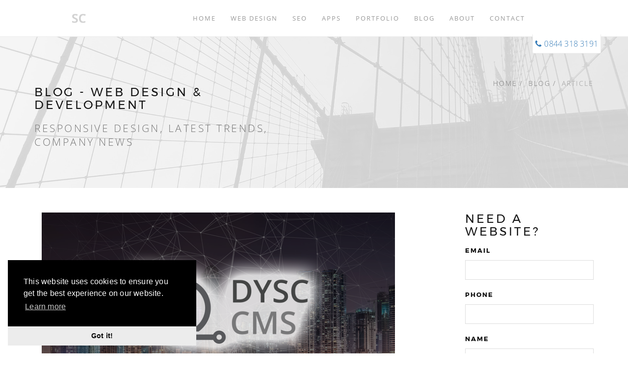

--- FILE ---
content_type: text/html; charset=utf-8
request_url: https://dysc.co.uk/blog/5-ways-to-ensure-your-new-cms-website-is-launched-perfectly
body_size: 8506
content:

<!DOCTYPE html>
<html xmlns="http://www.w3.org/1999/xhtml" lang="en">
<head><meta charset="utf-8" /><meta content="IE=edge" http-equiv="X-UA-Compatible" /><meta content="width=device-width,initial-scale=1" name="viewport" /><title>
	5 Ways to ensure your new CMS website is launched perfectly
</title><link href="/theme/15/css/compressed.css?d=639048864021751453" rel="stylesheet" /><link rel="apple-touch-icon" href="/apple-touch-icon.png">
<link rel="icon" type="image/png" sizes="32x32" href="/favicon-32x32.png">
<link rel="icon" type="image/png" sizes="16x16" href="/favicon-16x16.png">
<link rel="manifest" href="/manifest.manifest">
<link rel="mask-icon" href="/safari-pinned-tab.svg" color="#5bbad5">
<meta name="apple-mobile-web-app-title" content="DYSC IT Solutions">
<meta name="application-name" content="DYSC IT Solutions">
<meta name="theme-color" content="#ffffff"><link rel="stylesheet" href="http://fonts.googleapis.com/css?family=Open+Sans:300italic,800italic,400,300,600,700,800%7CMontserrat:400,700&amp;subset=latin,latin" media="all" /><meta name="description" content="Guiding you though the best steps to take when planning your CMS website launch. Planning is key and having the right people involved will help it run smoothly." /><meta name="keywords" content="CMS, Webdesign, content management system" /></head>
<body class="preload" >
    <form method="post" action="./5-ways-to-ensure-your-new-cms-website-is-launched-perfectly" id="form1">
<div class="aspNetHidden">
<input type="hidden" name="__EVENTTARGET" id="__EVENTTARGET" value="" />
<input type="hidden" name="__EVENTARGUMENT" id="__EVENTARGUMENT" value="" />
<input type="hidden" name="__VIEWSTATE" id="__VIEWSTATE" value="W0oCPHdePjvsTXwTsGyQ9k9hgYqEt3jmuZN71HhFx0+pT/GrlWbtvalTyo/9uIlrHm3mL7t0WNN3ARtE0bdaq1CAkXqYtTkc4D6Rkr/LlrT7nbQeH5N7+QJpU14KnSaqaCio9YuEejYB8A/Mv4Uc8acPerTO8xawt9fp96zOqfI=" />
</div>

<script type="text/javascript">
//<![CDATA[
var theForm = document.forms['form1'];
if (!theForm) {
    theForm = document.form1;
}
function __doPostBack(eventTarget, eventArgument) {
    if (!theForm.onsubmit || (theForm.onsubmit() != false)) {
        theForm.__EVENTTARGET.value = eventTarget;
        theForm.__EVENTARGUMENT.value = eventArgument;
        theForm.submit();
    }
}
//]]>
</script>


<div class="aspNetHidden">

	<input type="hidden" name="__VIEWSTATEGENERATOR" id="__VIEWSTATEGENERATOR" value="0479CF1F" />
	<input type="hidden" name="__EVENTVALIDATION" id="__EVENTVALIDATION" value="8rV690ziG81TJtFxP5vX/jl8+PplQXM0hXudXp5Y504oLHcjw5I7nwbRwU3fADwMTl7KS1O9L4pDHQVn6XDzv/fxW4AjeALLx2bZ15u2u2CwLjgSf1RT2CzGoOGfJ8SPlJwxZpBoe9KidXErwcVSSX3W+u5aaRIphYTpW8nvtstFuj3UnvvS9K55PwTv3lLYcWNQtcAKvP3LKxqazVrmhA==" />
</div>
        
        <div class="preloader"><img src="/theme/15/images/loader.svg" alt="Loading..." /></div>
        <div id="MainUpdate">
	
                <div class="viewmode">
                <div class="MainContainer" data-adminshift="margin-top" data-spy="scroll" data-target=".navbar"><!--[if lt IE 8]><p class="browserupgrade">You are using an <strong>outdated</strong> browser. Please <a href="http://browsehappy.com/">upgrade your browser</a> to improve your experience.</p><![endif]--><nav class="navbar navbar-default navbar-static-top mega"><div class="container"><div class="navbar-header"><button type="button" class="navbar-toggle collapsed" data-toggle="collapse" data-target="#navbar" aria-expanded="false" aria-controls="navbar"><span class="sr-only">Toggle navigation</span><span class="icon-bar"></span><span class="icon-bar"></span><span class="icon-bar"></span></button><a class="navbar-brand" href="https://dysc.co.uk/"><img class="navbar-logo" src="/images/dysc-logo-white.png" alt="DYSC IT Solutions"><img class="navbar-logo dark" src="/images/dysc-logo-dark.png" alt="DYSC IT Solutions"></a></div><div id="navbar" class="navbar-collapse collapse"><ul class="nav navbar-nav"><li class=""><a href="https://dysc.co.uk/">Home</a></li><li class="dropdown"><a href="https://dysc.co.uk/web-design" data-toggle="dropdown" role="button" aria-haspopup="true" aria-expanded="false" class="dropdown-toggle">Web Design</a><ul class="dropdown-menu"><li class=""><a href="https://dysc.co.uk/web-design">Web Design Overview</a></li><li class=""><a href="https://dysc.co.uk/ecommerce">Ecommerce</a></li><li class=""><a href="https://dysc.co.uk/cms">CMS</a></li><li class=""><a href="https://dysc.co.uk/hosting">Hosting</a></li><li class=""><a href="https://dysc.co.uk/components">Components</a></li><li class=""><a href="https://dysc.co.uk/free-website-evaluation">Free Website Evaluation</a></li></ul></li><li class="dropdown"><a href="https://dysc.co.uk/seo" data-toggle="dropdown" role="button" aria-haspopup="true" aria-expanded="false" class="dropdown-toggle">SEO</a><ul class="dropdown-menu"><li class=""><a href="https://dysc.co.uk/seo">SEO Overview</a></li><li class=""><a href="https://dysc.co.uk/seo-check">Free SEO Check</a></li></ul></li><li class=""><a href="https://dysc.co.uk/apps">Apps</a></li><li class=""><a href="https://dysc.co.uk/portfolio/">Portfolio</a></li><li class=""><a href="https://dysc.co.uk/blog">Blog</a></li><li class=""><a href="https://dysc.co.uk/about">About</a></li><li class=""><a href="https://dysc.co.uk/contact">Contact</a></li></ul></div><a class="calllink" href="tel:08443183191"><i class="fa fa-phone"></i>0844 318 3191</a></div></nav><div class="clear-admin"></div><header class="page-title pt-light pt-plax-md-light" data-stellar-background-ratio="0.4" style="background-image:url('https://dysc.co.uk/images/pt-bg-2_1920x708.jpg');"><div class="bg-overlay"><div class="container"><div class="row"><div class="col-sm-6"><h2>Blog - Web Design &amp; Development</h2><span class="subheading">Responsive Design, Latest Trends, Company news</span></div><ol class="col-sm-6 text-right breadcrumb"><li><a href="/">Home</a></li><li><a href="https://dysc.co.uk/blog">Blog</a></li><li class="active">Article</li></ol></div></div></div></header><section id="blog" class="section container blog-classic"><div class="row"><div class="col-md-8 mb-sm-160"><div class="col-md-12 blog-post-single wow fadeIn" data-wow-delay=".1s" data-wow-duration="2s"><img class="img-responsive post-img" src="https://dysc.co.uk/images/dysc-cms4_750x400.png" alt="DYSC CMS"><div class="post-meta"><a href="#" class="post-date"><i class="fa fa-calendar-o"></i><span>September 14th 2018</span></a></div><h1 class="post-title">5 Ways to ensure your new CMS website is launched perfectly</h1><div class="blog-post-content"><blockquote> If you are here, it must be because you have made the decision to invest in a brand new, content managed website, and we would like to help you. We would like to start by saying that this is a brilliant choice and one of the smartest decision you can make as the owner of a business in the digital age, all because a content managed website is of high importance if you are building a sustainable and engaging online presence with the flexibility to update content instantly. </blockquote><p></p><p dir="ltr">There is always a lot of obstacles in the way before launching though, and even if you are acquiring the services of a professional web design agency (which we highly advise on it).&nbsp;</p><p dir="ltr">A good CMS will allow delivering the perfect and most complete customer experience. A great CMS will go even further and give the users an enjoyable experience to all the teams that use it on a daily basis.&nbsp;</p><p dir="ltr">Here are a few things to keep in mind to help you overcome these obstacles.</p><p></p><p><strong></strong></p><p dir="ltr"><strong>Create a strong CMS team.</strong></p><p dir="ltr">Web design agencies will do the hard labour for you when it comes to developing and creating a new CMS website.&nbsp;</p><p dir="ltr">But for this you will require to create a competent and trustworthy team, to manage the project during all the stages and go all the way with you to make this the best CMS website.</p><p dir="ltr">Make sure you pick your staff carefully, get to know their strengths and weaknesses to make the right decision to put together the best team. Each one of the team members will be enhancing the others abilities to have a perfectly oiled machine that never backs down.</p><p dir="ltr">Quality over quantity is a motto that you should always remember because in the world of new business websites you want to make sure your team is the best. To achieve that, you want to be certain that you select a cross-section of people from different departments, who can be given specific tasks and areas to work on your CMS website.&nbsp;</p><p></p><img src="/images/businessmeeting.jpg" alt="Business meeting" width="720" height="385" /><p dir="ltr"><strong>Make a plan, Work from it.</strong></p><p dir="ltr">Make sure you pick a respectable agency, and you will never have to worry about not having a plan for your CMS website, creating stability or having a goal for your site.&nbsp;</p><p dir="ltr">Working without a plan can cause several problems and even failure for your project, speak with your agency to design the correct strategy for you.</p><p dir="ltr">Work with your designated agency from the start and form a plan. It will require to include everything from how the site is developed and constructed, which is called the Web Design Brief, to how the content will be created and the technical elaborateness of the final launch. &nbsp;</p><p dir="ltr">Coming up with a plan of this kind isn&apos;t an easy task, and we are aware of that, but it is the more crucial stage you will experience. Spend time more dedicatedly to this part of the project, and the rest of it will be less troublesome and easy to accomplish, it&acute;ll be just like a walk in the park.&nbsp;</p><p><strong></strong></p><p dir="ltr"><strong>Take advice from your agency.&nbsp;</strong></p><p dir="ltr">We know you are the one in charge, but remember it is always essential to take advice from different point of views to have success. If your web design agency suggests on, for example, a colour layout for your page, remember they are doing it based on their own experience.</p><p dir="ltr">Your web designers know exactly what they are talking about, and unless you fiercely disagree with the suggestion, we advise you to go with it, after all, they want to help you and your website to be a success.&nbsp;</p><p dir="ltr">Putting your faith and expectations on professionals might not always feel right, but if you do you chances are your CMS website will come ahead every other on the competition. Rather than having a poorly developed project that will not show the potential of your company. &nbsp;</p><p></p><img src="/images/planning book.jpg" alt="Business meeting" width="720" height="385" /><p dir="ltr"><strong>Keeping it simple is always better.</strong></p><p dir="ltr">Always, keep it simple you will appreciate it in the long run.&nbsp;</p><p dir="ltr">When we talk about the web, precise navigation, engaging imagery and relevant copy, we are referring to the main aspects that you should consider and the ones that should receive more priority. Don&acute;t get to complex with the design or too complicated with your terminology, or you will scare your visitors away.</p><p dir="ltr">Nobody likes to get lost in a hard to understand website. Success can be as easy as having the right topics, easy to understand and straight to the point subjects and user-friendly for you but most importantly for your customers and visitors.</p><p dir="ltr">Simple web design will always win. Remember this when you are planning your CMS website project, and you will see the fruits of your hard labour.</p><p dir="ltr"><strong>Leave content creation for your team.</strong></p><p dir="ltr">Content is always the most important and crucial element that should be a priority on the list for every company. It can slow down or even put a hold on your whole project.&nbsp;</p><p dir="ltr">When asking different agencies the answer is going to be the same as different companies tend to try and do it all by themselves without professional help.&nbsp;</p><p dir="ltr">Relying on someone else that lacks the talent or elements to provide this content which are not within the company, holding back the whole operation.</p><p dir="ltr">There is no worse feeling than having an exquisitely designed website just on hold, waiting to be launched and shine, but impossible to do so due to the content being pending.</p><p dir="ltr">Working with your agency can open up a whole world of opportunities, they have worked with this before and have an entirely new vision for your CMS website.</p><p dir="ltr">Providing them with the right reference material and elements for your site will make a big difference, leave the content creation for the agency team and you will see your ideas and expectations come to life.<strong>&nbsp;</strong></p><img src="https://dysc.co.uk/images/cms-man-on-computer_720x385.jpg" alt="cms-man-on-computer" class="img-responsive center-block" width="720" height="385" /><p><strong></strong></p><p dir="ltr"><strong>To wrap things up.</strong></p><p dir="ltr">CMS website projects tend to be far more unwieldy when they have been poorly planned and designed. Lean on the guide we have provided you and follow the tips given, and you will be able to watch your incredibly developed brand new website rise and shine quicker and faster than what you ever thought possible.</p><p dir="ltr">With the help of your chosen agency and your team altogether, your CMS website will be a success. Even so, it will be the window to your business, allowing for many clients to come forth and learn about your services or the products you offer.</p><p dir="ltr">We sincerely hope you found this guide helpful, that you follow the tips and manage a successful website, we would like to invite you to choose us as your designed agency so we can work together again in the near future, until next time!</p><p dir="ltr">For more information on CMS website creation, SEO guides, responsive content managed websites, eCommerce solutions, SoftWare and App development, please contact.</p><p></p></div></div></div><aside class="col-md-offset-1 col-md-3 sidebar"><div class="contact-form " role="form">
		<h2>Need a website?</h2><div class="row"><div class="col-sm-12"><div class="form-group"><label for="ContentPlaceHolder1_Container_View9_ctl00_Field_1">Email</label><input name="ctl00$ContentPlaceHolder1$Container_View9$ctl00$Field_1" type="email" id="ContentPlaceHolder1_Container_View9_ctl00_Field_1" class="form-control required eml" placeholder="" /></div></div><div class="col-sm-12"><div class="form-group"><label for="ContentPlaceHolder1_Container_View9_ctl00_Field_2">Phone</label><input name="ctl00$ContentPlaceHolder1$Container_View9$ctl00$Field_2" type="tel" id="ContentPlaceHolder1_Container_View9_ctl00_Field_2" class="form-control tel" placeholder="" /></div></div><div class="col-sm-12"><div class="form-group"><label for="ContentPlaceHolder1_Container_View9_ctl00_Field_3">Name</label><input name="ctl00$ContentPlaceHolder1$Container_View9$ctl00$Field_3" type="text" id="ContentPlaceHolder1_Container_View9_ctl00_Field_3" class="form-control required" placeholder="" /></div></div><div class="col-sm-12"><div class="form-group"><label for="ContentPlaceHolder1_Container_View9_ctl00_Field_4">Message</label><textarea name="ctl00$ContentPlaceHolder1$Container_View9$ctl00$Field_4" rows="2" cols="20" id="ContentPlaceHolder1_Container_View9_ctl00_Field_4" class="form-control required" placeholder="">
</textarea></div></div></div><a id="ContentPlaceHolder1_Container_View9_ctl00_SendLB" class="btn btn-primary validate" href="javascript:__doPostBack(&#39;ctl00$ContentPlaceHolder1$Container_View9$ctl00$SendLB&#39;,&#39;&#39;)"><span>Send</span></a>
	</div></aside></div></section><footer><div class="dark-bg"><div class="container footer-social-links"><div class="row"><ul><li><a href="https://www.facebook.com/DYSC-IT-Solutions-265521303792528">Facebook</a></li><li><a href="https://twitter.com/dyscIT">Twitter</a></li><li><a href="https://www.linkedin.com/company/dysc-it-solutions/">LinkedIn</a></li><li><a href="https://dysc.co.uk/blog">Blog</a></li><li><a href="https://dysc.co.uk/industry">By Industry</a></li></ul></div></div></div><div class="dark-bg"><div class="container footer-social-links"><div class="row"><ul><li><a href="https://dysc.co.uk/web-design-northampton">Web Design Northampton</a></li></ul></div></div></div><div class="copyright"><div class="container"><div class="row"><div class="col-md-4"><small>&copy; 2026 DYSC IT Solutions.</small></div><div class="col-md-4 text-center"><small><a href="/terms-and-conditions">Terms &amp; Conditions</a></small></div><div class="col-md-4"><small><a href="#MainUpdate" class="pull-right to-the-top">To the top<i class="fa fa-angle-up"></i></a></small></div></div></div></div></footer></div>
                </div>
                
            
</div>
        
        
        
        
        <script src="/theme/15/js/SiteJSStr_compressed.js?d=639048864028314058" async></script><script type="text/javascript">/*Google Analytics*/
  (function(i,s,o,g,r,a,m){i['GoogleAnalyticsObject']=r;i[r]=i[r]||function(){
  (i[r].q=i[r].q||[]).push(arguments)},i[r].l=1*new Date();a=s.createElement(o),
  m=s.getElementsByTagName(o)[0];a.async=1;a.src=g;m.parentNode.insertBefore(a,m)
  })(window,document,'script','https://www.google-analytics.com/analytics.js','ga');
  ga('create', 'UA-51630164-1', 'auto');
  ga('send', 'pageview'); </script>
<script type="text/javascript">/*Adwords Global*/window.dataLayer = window.dataLayer || [];
  function gtag(){dataLayer.push(arguments);}
  gtag('js', new Date());

  gtag('config', 'AW-966031286'); </script>
<script type="text/javascript">/*Smartlook*/window.smartlook||(function(d) {
    var o=smartlook=function(){ o.api.push(arguments)},h=d.getElementsByTagName('head')[0];
    var c=d.createElement('script');o.api=new Array();c.async=true;c.type='text/javascript';
    c.charset='utf-8';c.src='https://rec.smartlook.com/recorder.js';h.appendChild(c);
    })(document);
    smartlook('init', 'e89ca9e394e8bb322a888b9758bdbd9afa3e461e');
 </script>
<script type="text/javascript">/*WIV*/var whoparam=whoparam||[["AcNo","e968f1f8e70b472ea2490a3710c7bfc0"],["SendHit",""]];var t=document["createElement"]("script"),i;t["type"]="text/javascript";t["src"]=window["location"]["href"]["split"]("/")[0]+"//dashboard.whoisvisiting.com/who.js";i=document["getElementsByTagName"]("script")[0];i["parentNode"]["insertBefore"](t,i) </script>
<script type="text/javascript">/*iptrack*/    (function (i, p, t, r, a, c, k) {
    i['WivObjKey'] = a; i[a] = i[a] || function () {
    i[a].q = i[a].q || [], i[a].q.push(arguments), i[a].c && i[a].c();
    }, c = p.createElement(t), c.type = 'text/javascript', c.src = i.location.href.split('/')[0] + r,
    k = p.getElementsByTagName(t)[0], k.parentNode.insertBefore(c, k);
    })(window, document, 'script', '//iptrack.io/api/v1/wiv.js', 'wiv');
    wiv('pageview_after_render', 'c14b83ef-133a-483d-9e59-bfc94ddc29f8'); </script><script type="text/javascript" src="https://www.googletagmanager.com/gtag/js?id=AW-966031286" async></script>
        
    </form>
</body>
</html>


--- FILE ---
content_type: application/javascript
request_url: https://dysc.co.uk/theme/15/js/SiteJSStr_compressed.js?d=639048864028314058
body_size: 315670
content:
function SetupValidation(){typeof Ladda!="undefined"&&(laddaBtns!=null&&laddaBtns.remove(),laddaBtns=Ladda.bind(".validate",{timeout:1e4}));$(".error .close").click(function(){$(this).parent().css("display","none")});$(".validate").click(function(){var n=$(this).parents('[role="form"]');return n.length>0?validateFrm(this):!0});$(".form-control").change(function(){markChange(this)});ValidateAsYouCompleteFields&&$(".validate").each(function(){var n=$(this).closest('[role="form"]'),t=n.find(ValFieldSelector).filter(function(){return $(this).closest('[role="form"]')[0]==n[0]&&$(this).parents(".note-editor").length==0});t.focusout(function(){ValiateFrmField(this)})})}function markChange(n){var t=$(n).closest("[data-markgroup]").data("markgroup"),i=$('[data-markgroup="'+t+'"]').offsetParent().closest("[data-markgroup]").data("markgroup"),e=$('[data-markgroup="'+t+'"] .markNo'),r,u,f;$(n).addClass("marked");r=$('[data-markgroup="'+t+'"] .marked').length;e.html(r);i!=null&&(u=$('[data-markgroup="'+i+'"] .markNo').first(),f=$('[data-markgroup="'+i+'"] .marked').length,u.html(f))}function validateFrm(n){var i=$(n).closest('[role="form"]'),e=i.find(ValFieldContainer),t,u,f,r;if(e.removeClass("has-error"),e.removeClass("has-success"),t=i.find(ErrorSelector),u=i.find(SuccessSelector),t.hide(),f=i.find(ValFieldSelector).filter(function(){return $(this).closest('[role="form"]')[0]==i[0]&&$(this).parents(".note-editor").length==0}),ValidateAsYouCompleteFields==!1)f.off("blur").on("blur",function(){ValiateFrmField(this)});return r=0,f.each(function(){r+=ValiateFrmField(this)}),r>0?(t.length>0?(u.hide(),t.show(),ScrollToEle(t)):$(ErrorModal).length>0&&($(ErrorModalMsg).val("Please check the highlighted fields and try again."),$(ErrorModal).modal("show")),$(n).addClass("has-errors"),Ladda.stopAll()):($(n).removeClass("has-errors"),u.show(),t.hide()),r==0}function ScrollToEle(n){$("html, body").animate({scrollTop:n.offset().top-80},"fast")}function ValiateFrmField(n){var t=$(n),h,w,b,k,d,g,l,e,c,a,v,y,o;if(t.hasClass("tt-hint"))return 0;var f=$(n).parents(ValFieldContainer),p=t.data("customreq"),i=t.data("errormessage");if(t.parents(".skipval").length>0||!t.is(":visible"))return 0;var r="",s="hover",u=t.val()==null?"":t.val();return(t.hasClass("required")&&u==""&&(r=p?p:"This field is required"),t.hasClass("date")&&u!=""&&(isDate(u)||(r=i?i:"This field requires a date format please enter in this format yyyy-mm-dd")),t.hasClass("int")&&u!=""&&(h=Number(u),Math.floor(h)==h&&!isNaN(h)||(r=i?i:"This field requires a whole number (no decimals)")),t.hasClass("numeric")&&u!=""&&isNaN(u)&&(r=i?i:"This field requires a numeric value"),t.hasClass("dec")&&u!=""&&(w=/^[0-9]+([\,\.][0-9]+)?$/g,w.test(u)||(r=i?i:"This field requires a number e.g. 12.99")),t.hasClass("phone")&&u!=""&&(b=/([0-9]|-|\+|\(|\)){8,20}/,b.test(u)||(r=i?i:"Please enter a valid phone number")),(t.attr("type")=="email"||t.hasClass("eml"))&&u!=""&&(k=/^(([^<>()[\]\\.,;:\s@\"]+(\.[^<>()[\]\\.,;:\s@\"]+)*)|(\".+\"))@((\[[0-9]{1,3}\.[0-9]{1,3}\.[0-9]{1,3}\.[0-9]{1,3}\])|(([a-zA-Z\-0-9]+\.)+[a-zA-Z]{2,}))$/,k.test(u)||(r=i?i:"Please enter a valid email address")),t.hasClass("url")&&u!=""&&(is_valid_url(u)||(r=i?i:"Please enter a valid url")),t.attr("minlength")!=null&&u!=""&&u.length<parseInt(t.attr("minlength"))&&(r=i?i:"Please enter a password which is at least 4 characters"),t.attr("minamount")!=null&&u!=""&&t.Intvalue()<10&&(r=i?i:"Please enter a password which is at least 4 characters"),t.hasClass("terms")&&t.prop("checked")==!1&&(r=i?i:"You must agree to the terms",s="hover"),t.hasClass("vat")&&typeof ValidateVAT!="undefined"&&(d=$(t.data("countrydrp")).val(),g=ValidateVAT(number,country)),l=t.data("matchctrl"),l!=null&&(e=$(l),UseToolTop&&e.popover("destroy"),c=e.parents(ValFieldContainer),c.removeClass("has-error"),c.removeClass("has-success"),u!=e.val()&&(f.addClass("has-error"),c.addClass("has-error"),r=i?i:"Fields do not match",UseToolTop&&(e.hasClass("HasPopover alert-danger")?e.data("bs.popover").options.content=r:(e.popover({container:"body",placement:"auto",animation:!0,content:r,trigger:s,template:'<div class="popover"><div class="arrow"><\/div><div class="popover-inner"><div class="popover-content"><p><\/p><\/div><\/div><\/div>'}),e.addClass("HasPopover"))))),a=t.data("requiredgroup"),a!=null&&(v=$(t.closest('[role="form"]')[0]).find("[data-requiredgroup='"+a+"']"),y=!1,v.each(function(){$(this).val()!=""&&(y=!0)}),v.each(function(){var n=$(this),t=n.parents(".form-group");UseToolTop&&n.popover("destroy");t.removeClass("has-error");t.removeClass("has-success");y==!1&&(t.addClass("has-error"),r=i?i:"You must enter at least one of these",UseToolTop&&(n.hasClass("HasPopover")?n.data("bs.popover").options.content=r:(n.popover({container:"body",placement:"auto",animation:!0,content:r,trigger:s,template:'<div class="popover"><div class="arrow"><\/div><div class="popover-inner"><div class="popover-content"><p><\/p><\/div><\/div><\/div>'}),n.addClass("HasPopover"))))})),o=f,UseFeedback&&(f.addClass("has-feedback"),f.find(".form-control-feedback").remove(),f.parents(".form-horizontal").length>0&&(o=f.find("div").first())),r!="")?(f.addClass("has-error"),f.removeClass("has-success"),UseToolTop&&(t.hasClass("HasPopover")?t.data("bs.popover").options.content=r:(t.popover({container:"body",placement:"auto",animation:!0,content:r,trigger:s,template:'<div class="popover"><div class="arrow"><\/div><div class="popover-inner"><div class="popover-content"><p><\/p><\/div><\/div><\/div>'}),t.addClass("HasPopover"))),UseFeedback&&$(FeedbackFailTemplate).appendTo(o),1):(f.removeClass("has-error"),t.removeClass("has-error"),u!=""?(f.addClass("has-success"),t.addClass("has-success"),UseFeedback&&$(FeedbackSuccessTable).appendTo(o)):UseFeedback&&$(FeedbackWarnTamplate).appendTo(o),t.removeClass("HasPopover"),t.popover("destroy"),0)}function is_valid_url(n){return n.match(/^(ht|f)tps?:\/\/[a-z0-9-\.]+\.[a-z]{2,4}\/?([^\s<>\#%"\,\{\}\\|\\\^\[\]`]+)?$/)}function isDate(n){var i=n,r,t,u;return i==""?!1:(r=/^(\d{4})(\/|-)(\d{1,2})(\/|-)(\d{1,2})$/,t=i.match(r),t==null)?!1:(dtMonth=t[3],dtDay=t[5],dtYear=t[1],dtMonth<1||dtMonth>12)?!1:dtDay<1||dtDay>31||(dtMonth==4||dtMonth==6||dtMonth==9||dtMonth==11)&&dtDay==31||dtMonth==2&&(u=dtYear%4==0&&(dtYear%100!=0||dtYear%400==0),dtDay>29||dtDay==29&&!u)?!1:!0}function initGMap(){"use strict";var n=document.getElementById("map-canvas");if(n!=null){var t=new google.maps.LatLng($("#MapLat").val(),$("#MapLng").val()),u={zoom:16,scrollwheel:!1,center:t},i=new google.maps.Map(n,u),f=new google.maps.Marker({position:t,map:i}),r=new google.maps.InfoWindow;r.setContent($("#MapContent").val());r.open(i,f)}}function InitCustom(){HeroThree.init();HeroThree.animate();window.cookieconsent.initialise({palette:{popup:{background:"#000"},button:{background:"#ececec"}},theme:"edgeless",position:"bottom-left"});SetupDelayModals()}function SetupDelayModals(){if(getCookie("modalsshown")==""){var n=$(".delaymodal");n.length>0&&(setCookie("modalsshown","1",15),n.each(function(){var n=parseInt($(this).data("showsec")),t=$(this);window.setTimeout(function(){t.modal("show")},n*1e3)}))}}function setCookie(n,t,i){var r=new Date,u;r.setTime(r.getTime()+i*864e5);u="expires="+r.toUTCString();document.cookie=n+"="+t+";"+u+";path=/"}function getCookie(n){for(var t,r=n+"=",f=decodeURIComponent(document.cookie),u=f.split(";"),i=0;i<u.length;i++){for(t=u[i];t.charAt(0)==" ";)t=t.substring(1);if(t.indexOf(r)==0)return t.substring(r.length,t.length)}return""}var DYSCCMSComponents,laddaBtns,CountUp,HeroThree;if(!function(n,t){"use strict";"object"==typeof module&&"object"==typeof module.exports?module.exports=n.document?t(n,!0):function(n){if(!n.document)throw new Error("jQuery requires a window with a document");return t(n)}:t(n)}("undefined"!=typeof window?window:this,function(n,t){"use strict";function ir(n,t){t=t||u;var i=t.createElement("script");i.text=n;t.head.appendChild(i).parentNode.removeChild(i)}function fi(n){var t=!!n&&"length"in n&&n.length,r=i.type(n);return"function"!==r&&!i.isWindow(n)&&("array"===r||0===t||"number"==typeof t&&t>0&&t-1 in n)}function l(n,t){return n.nodeName&&n.nodeName.toLowerCase()===t.toLowerCase()}function oi(n,t,r){return i.isFunction(t)?i.grep(n,function(n,i){return!!t.call(n,i,n)!==r}):t.nodeType?i.grep(n,function(n){return n===t!==r}):"string"!=typeof t?i.grep(n,function(n){return ot.call(t,n)>-1!==r}):er.test(t)?i.filter(t,n,r):(t=i.filter(t,n),i.grep(n,function(n){return ot.call(t,n)>-1!==r&&1===n.nodeType}))}function ar(n,t){while((n=n[t])&&1!==n.nodeType);return n}function ne(n){var t={};return i.each(n.match(h)||[],function(n,i){t[i]=!0}),t}function nt(n){return n}function pt(n){throw n;}function vr(n,t,r,u){var f;try{n&&i.isFunction(f=n.promise)?f.call(n).done(t).fail(r):n&&i.isFunction(f=n.then)?f.call(n,t,r):t.apply(void 0,[n].slice(u))}catch(n){r.apply(void 0,[n])}}function bt(){u.removeEventListener("DOMContentLoaded",bt);n.removeEventListener("load",bt);i.ready()}function ht(){this.expando=i.expando+ht.uid++}function re(n){return"true"===n||"false"!==n&&("null"===n?null:n===+n+""?+n:te.test(n)?JSON.parse(n):n)}function pr(n,t,i){var r;if(void 0===i&&1===n.nodeType)if(r="data-"+t.replace(ie,"-$&").toLowerCase(),i=n.getAttribute(r),"string"==typeof i){try{i=re(i)}catch(u){}e.set(n,t,i)}else i=void 0;return i}function kr(n,t,r,u){var h,e=1,l=20,c=u?function(){return u.cur()}:function(){return i.css(n,t,"")},s=c(),o=r&&r[3]||(i.cssNumber[t]?"":"px"),f=(i.cssNumber[t]||"px"!==o&&+s)&&ct.exec(i.css(n,t));if(f&&f[3]!==o){o=o||f[3];r=r||[];f=+s||1;do e=e||".5",f/=e,i.style(n,t,f+o);while(e!==(e=c()/s)&&1!==e&&--l)}return r&&(f=+f||+s||0,h=r[1]?f+(r[1]+1)*r[2]:+r[2],u&&(u.unit=o,u.start=f,u.end=h)),h}function ue(n){var r,f=n.ownerDocument,u=n.nodeName,t=si[u];return t?t:(r=f.body.appendChild(f.createElement(u)),t=i.css(r,"display"),r.parentNode.removeChild(r),"none"===t&&(t="block"),si[u]=t,t)}function tt(n,t){for(var e,u,f=[],i=0,o=n.length;i<o;i++)u=n[i],u.style&&(e=u.style.display,t?("none"===e&&(f[i]=r.get(u,"display")||null,f[i]||(u.style.display="")),""===u.style.display&&kt(u)&&(f[i]=ue(u))):"none"!==e&&(f[i]="none",r.set(u,"display",e)));for(i=0;i<o;i++)null!=f[i]&&(n[i].style.display=f[i]);return n}function o(n,t){var r;return r="undefined"!=typeof n.getElementsByTagName?n.getElementsByTagName(t||"*"):"undefined"!=typeof n.querySelectorAll?n.querySelectorAll(t||"*"):[],void 0===t||t&&l(n,t)?i.merge([n],r):r}function hi(n,t){for(var i=0,u=n.length;i<u;i++)r.set(n[i],"globalEval",!t||r.get(t[i],"globalEval"))}function iu(n,t,r,u,f){for(var e,s,p,a,w,v,h=t.createDocumentFragment(),y=[],l=0,b=n.length;l<b;l++)if(e=n[l],e||0===e)if("object"===i.type(e))i.merge(y,e.nodeType?[e]:e);else if(tu.test(e)){for(s=s||h.appendChild(t.createElement("div")),p=(gr.exec(e)||["",""])[1].toLowerCase(),a=c[p]||c._default,s.innerHTML=a[1]+i.htmlPrefilter(e)+a[2],v=a[0];v--;)s=s.lastChild;i.merge(y,s.childNodes);s=h.firstChild;s.textContent=""}else y.push(t.createTextNode(e));for(h.textContent="",l=0;e=y[l++];)if(u&&i.inArray(e,u)>-1)f&&f.push(e);else if(w=i.contains(e.ownerDocument,e),s=o(h.appendChild(e),"script"),w&&hi(s),r)for(v=0;e=s[v++];)nu.test(e.type||"")&&r.push(e);return h}function gt(){return!0}function it(){return!1}function uu(){try{return u.activeElement}catch(n){}}function ci(n,t,r,u,f,e){var o,s;if("object"==typeof t){"string"!=typeof r&&(u=u||r,r=void 0);for(s in t)ci(n,s,r,u,t[s],e);return n}if(null==u&&null==f?(f=r,u=r=void 0):null==f&&("string"==typeof r?(f=u,u=void 0):(f=u,u=r,r=void 0)),f===!1)f=it;else if(!f)return n;return 1===e&&(o=f,f=function(n){return i().off(n),o.apply(this,arguments)},f.guid=o.guid||(o.guid=i.guid++)),n.each(function(){i.event.add(this,t,f,u,r)})}function fu(n,t){return l(n,"table")&&l(11!==t.nodeType?t:t.firstChild,"tr")?i(">tbody",n)[0]||n:n}function ae(n){return n.type=(null!==n.getAttribute("type"))+"/"+n.type,n}function ve(n){var t=ce.exec(n.type);return t?n.type=t[1]:n.removeAttribute("type"),n}function eu(n,t){var u,c,f,s,h,l,a,o;if(1===t.nodeType){if(r.hasData(n)&&(s=r.access(n),h=r.set(t,s),o=s.events)){delete h.handle;h.events={};for(f in o)for(u=0,c=o[f].length;u<c;u++)i.event.add(t,f,o[f][u])}e.hasData(n)&&(l=e.access(n),a=i.extend({},l),e.set(t,a))}}function ye(n,t){var i=t.nodeName.toLowerCase();"input"===i&&dr.test(n.type)?t.checked=n.checked:"input"!==i&&"textarea"!==i||(t.defaultValue=n.defaultValue)}function rt(n,t,u,e){t=gi.apply([],t);var l,p,c,a,s,w,h=0,v=n.length,k=v-1,y=t[0],b=i.isFunction(y);if(b||v>1&&"string"==typeof y&&!f.checkClone&&he.test(y))return n.each(function(i){var r=n.eq(i);b&&(t[0]=y.call(this,i,r.html()));rt(r,t,u,e)});if(v&&(l=iu(t,n[0].ownerDocument,!1,n,e),p=l.firstChild,1===l.childNodes.length&&(l=p),p||e)){for(c=i.map(o(l,"script"),ae),a=c.length;h<v;h++)s=l,h!==k&&(s=i.clone(s,!0,!0),a&&i.merge(c,o(s,"script"))),u.call(n[h],s,h);if(a)for(w=c[c.length-1].ownerDocument,i.map(c,ve),h=0;h<a;h++)s=c[h],nu.test(s.type||"")&&!r.access(s,"globalEval")&&i.contains(w,s)&&(s.src?i._evalUrl&&i._evalUrl(s.src):ir(s.textContent.replace(le,""),w))}return n}function ou(n,t,r){for(var u,e=t?i.filter(t,n):n,f=0;null!=(u=e[f]);f++)r||1!==u.nodeType||i.cleanData(o(u)),u.parentNode&&(r&&i.contains(u.ownerDocument,u)&&hi(o(u,"script")),u.parentNode.removeChild(u));return n}function lt(n,t,r){var o,s,h,u,e=n.style;return r=r||ni(n),r&&(u=r.getPropertyValue(t)||r[t],""!==u||i.contains(n.ownerDocument,n)||(u=i.style(n,t)),!f.pixelMarginRight()&&li.test(u)&&su.test(t)&&(o=e.width,s=e.minWidth,h=e.maxWidth,e.minWidth=e.maxWidth=e.width=u,u=r.width,e.width=o,e.minWidth=s,e.maxWidth=h)),void 0!==u?u+"":u}function hu(n,t){return{get:function(){return n()?void delete this.get:(this.get=t).apply(this,arguments)}}}function be(n){if(n in vu)return n;for(var i=n[0].toUpperCase()+n.slice(1),t=au.length;t--;)if(n=au[t]+i,n in vu)return n}function yu(n){var t=i.cssProps[n];return t||(t=i.cssProps[n]=be(n)||n),t}function pu(n,t,i){var r=ct.exec(t);return r?Math.max(0,r[2]-(i||0))+(r[3]||"px"):t}function wu(n,t,r,u,f){for(var o=0,e=r===(u?"border":"content")?4:"width"===t?1:0;e<4;e+=2)"margin"===r&&(o+=i.css(n,r+b[e],!0,f)),u?("content"===r&&(o-=i.css(n,"padding"+b[e],!0,f)),"margin"!==r&&(o-=i.css(n,"border"+b[e]+"Width",!0,f))):(o+=i.css(n,"padding"+b[e],!0,f),"padding"!==r&&(o+=i.css(n,"border"+b[e]+"Width",!0,f)));return o}function bu(n,t,r){var o,e=ni(n),u=lt(n,t,e),s="border-box"===i.css(n,"boxSizing",!1,e);return li.test(u)?u:(o=s&&(f.boxSizingReliable()||u===n.style[t]),"auto"===u&&(u=n["offset"+t[0].toUpperCase()+t.slice(1)]),u=parseFloat(u)||0,u+wu(n,t,r||(s?"border":"content"),o,e)+"px")}function s(n,t,i,r,u){return new s.prototype.init(n,t,i,r,u)}function ai(){ti&&(u.hidden===!1&&n.requestAnimationFrame?n.requestAnimationFrame(ai):n.setTimeout(ai,i.fx.interval),i.fx.tick())}function gu(){return n.setTimeout(function(){ut=void 0}),ut=i.now()}function ii(n,t){var r,u=0,i={height:n};for(t=t?1:0;u<4;u+=2-t)r=b[u],i["margin"+r]=i["padding"+r]=n;return t&&(i.opacity=i.width=n),i}function nf(n,t,i){for(var u,f=(a.tweeners[t]||[]).concat(a.tweeners["*"]),r=0,e=f.length;r<e;r++)if(u=f[r].call(i,t,n))return u}function ke(n,t,u){var f,y,w,c,b,s,o,l,k="width"in t||"height"in t,v=this,p={},h=n.style,a=n.nodeType&&kt(n),e=r.get(n,"fxshow");u.queue||(c=i._queueHooks(n,"fx"),null==c.unqueued&&(c.unqueued=0,b=c.empty.fire,c.empty.fire=function(){c.unqueued||b()}),c.unqueued++,v.always(function(){v.always(function(){c.unqueued--;i.queue(n,"fx").length||c.empty.fire()})}));for(f in t)if(y=t[f],ku.test(y)){if(delete t[f],w=w||"toggle"===y,y===(a?"hide":"show")){if("show"!==y||!e||void 0===e[f])continue;a=!0}p[f]=e&&e[f]||i.style(n,f)}if(s=!i.isEmptyObject(t),s||!i.isEmptyObject(p)){k&&1===n.nodeType&&(u.overflow=[h.overflow,h.overflowX,h.overflowY],o=e&&e.display,null==o&&(o=r.get(n,"display")),l=i.css(n,"display"),"none"===l&&(o?l=o:(tt([n],!0),o=n.style.display||o,l=i.css(n,"display"),tt([n]))),("inline"===l||"inline-block"===l&&null!=o)&&"none"===i.css(n,"float")&&(s||(v.done(function(){h.display=o}),null==o&&(l=h.display,o="none"===l?"":l)),h.display="inline-block"));u.overflow&&(h.overflow="hidden",v.always(function(){h.overflow=u.overflow[0];h.overflowX=u.overflow[1];h.overflowY=u.overflow[2]}));s=!1;for(f in p)s||(e?"hidden"in e&&(a=e.hidden):e=r.access(n,"fxshow",{display:o}),w&&(e.hidden=!a),a&&tt([n],!0),v.done(function(){a||tt([n]);r.remove(n,"fxshow");for(f in p)i.style(n,f,p[f])})),s=nf(a?e[f]:0,f,v),f in e||(e[f]=s.start,a&&(s.end=s.start,s.start=0))}}function de(n,t){var r,f,e,u,o;for(r in n)if(f=i.camelCase(r),e=t[f],u=n[r],Array.isArray(u)&&(e=u[1],u=n[r]=u[0]),r!==f&&(n[f]=u,delete n[r]),o=i.cssHooks[f],o&&"expand"in o){u=o.expand(u);delete n[f];for(r in u)r in n||(n[r]=u[r],t[r]=e)}else t[f]=e}function a(n,t,r){var e,o,s=0,l=a.prefilters.length,f=i.Deferred().always(function(){delete c.elem}),c=function(){if(o)return!1;for(var s=ut||gu(),t=Math.max(0,u.startTime+u.duration-s),h=t/u.duration||0,i=1-h,r=0,e=u.tweens.length;r<e;r++)u.tweens[r].run(i);return f.notifyWith(n,[u,i,t]),i<1&&e?t:(e||f.notifyWith(n,[u,1,0]),f.resolveWith(n,[u]),!1)},u=f.promise({elem:n,props:i.extend({},t),opts:i.extend(!0,{specialEasing:{},easing:i.easing._default},r),originalProperties:t,originalOptions:r,startTime:ut||gu(),duration:r.duration,tweens:[],createTween:function(t,r){var f=i.Tween(n,u.opts,t,r,u.opts.specialEasing[t]||u.opts.easing);return u.tweens.push(f),f},stop:function(t){var i=0,r=t?u.tweens.length:0;if(o)return this;for(o=!0;i<r;i++)u.tweens[i].run(1);return t?(f.notifyWith(n,[u,1,0]),f.resolveWith(n,[u,t])):f.rejectWith(n,[u,t]),this}}),h=u.props;for(de(h,u.opts.specialEasing);s<l;s++)if(e=a.prefilters[s].call(u,n,h,u.opts))return i.isFunction(e.stop)&&(i._queueHooks(u.elem,u.opts.queue).stop=i.proxy(e.stop,e)),e;return i.map(h,nf,u),i.isFunction(u.opts.start)&&u.opts.start.call(n,u),u.progress(u.opts.progress).done(u.opts.done,u.opts.complete).fail(u.opts.fail).always(u.opts.always),i.fx.timer(i.extend(c,{elem:n,anim:u,queue:u.opts.queue})),u}function k(n){var t=n.match(h)||[];return t.join(" ")}function d(n){return n.getAttribute&&n.getAttribute("class")||""}function pi(n,t,r,u){var f;if(Array.isArray(t))i.each(t,function(t,i){r||ge.test(n)?u(n,i):pi(n+"["+("object"==typeof i&&null!=i?t:"")+"]",i,r,u)});else if(r||"object"!==i.type(t))u(n,t);else for(f in t)pi(n+"["+f+"]",t[f],r,u)}function cf(n){return function(t,r){"string"!=typeof t&&(r=t,t="*");var u,f=0,e=t.toLowerCase().match(h)||[];if(i.isFunction(r))while(u=e[f++])"+"===u[0]?(u=u.slice(1)||"*",(n[u]=n[u]||[]).unshift(r)):(n[u]=n[u]||[]).push(r)}}function lf(n,t,r,u){function e(s){var h;return f[s]=!0,i.each(n[s]||[],function(n,i){var s=i(t,r,u);return"string"!=typeof s||o||f[s]?o?!(h=s):void 0:(t.dataTypes.unshift(s),e(s),!1)}),h}var f={},o=n===wi;return e(t.dataTypes[0])||!f["*"]&&e("*")}function ki(n,t){var r,u,f=i.ajaxSettings.flatOptions||{};for(r in t)void 0!==t[r]&&((f[r]?n:u||(u={}))[r]=t[r]);return u&&i.extend(!0,n,u),n}function so(n,t,i){for(var e,u,f,o,s=n.contents,r=n.dataTypes;"*"===r[0];)r.shift(),void 0===e&&(e=n.mimeType||t.getResponseHeader("Content-Type"));if(e)for(u in s)if(s[u]&&s[u].test(e)){r.unshift(u);break}if(r[0]in i)f=r[0];else{for(u in i){if(!r[0]||n.converters[u+" "+r[0]]){f=u;break}o||(o=u)}f=f||o}if(f)return f!==r[0]&&r.unshift(f),i[f]}function ho(n,t,i,r){var h,u,f,s,e,o={},c=n.dataTypes.slice();if(c[1])for(f in n.converters)o[f.toLowerCase()]=n.converters[f];for(u=c.shift();u;)if(n.responseFields[u]&&(i[n.responseFields[u]]=t),!e&&r&&n.dataFilter&&(t=n.dataFilter(t,n.dataType)),e=u,u=c.shift())if("*"===u)u=e;else if("*"!==e&&e!==u){if(f=o[e+" "+u]||o["* "+u],!f)for(h in o)if(s=h.split(" "),s[1]===u&&(f=o[e+" "+s[0]]||o["* "+s[0]])){f===!0?f=o[h]:o[h]!==!0&&(u=s[0],c.unshift(s[1]));break}if(f!==!0)if(f&&n.throws)t=f(t);else try{t=f(t)}catch(l){return{state:"parsererror",error:f?l:"No conversion from "+e+" to "+u}}}return{state:"success",data:t}}var p=[],u=n.document,pf=Object.getPrototypeOf,w=p.slice,gi=p.concat,ui=p.push,ot=p.indexOf,vt={},nr=vt.toString,yt=vt.hasOwnProperty,tr=yt.toString,wf=tr.call(Object),f={},rr="3.2.1",i=function(n,t){return new i.fn.init(n,t)},bf=/^[\s\uFEFF\xA0]+|[\s\uFEFF\xA0]+$/g,kf=/^-ms-/,df=/-([a-z])/g,gf=function(n,t){return t.toUpperCase()},y,ei,er,or,sr,hr,cr,lr,h,yr,wt,v,st,si,tu,ut,ti,ku,du,tf,ft,rf,uf,ff,vi,af,et,di,ri,vf,yf;i.fn=i.prototype={jquery:rr,constructor:i,length:0,toArray:function(){return w.call(this)},get:function(n){return null==n?w.call(this):n<0?this[n+this.length]:this[n]},pushStack:function(n){var t=i.merge(this.constructor(),n);return t.prevObject=this,t},each:function(n){return i.each(this,n)},map:function(n){return this.pushStack(i.map(this,function(t,i){return n.call(t,i,t)}))},slice:function(){return this.pushStack(w.apply(this,arguments))},first:function(){return this.eq(0)},last:function(){return this.eq(-1)},eq:function(n){var i=this.length,t=+n+(n<0?i:0);return this.pushStack(t>=0&&t<i?[this[t]]:[])},end:function(){return this.prevObject||this.constructor()},push:ui,sort:p.sort,splice:p.splice};i.extend=i.fn.extend=function(){var e,f,r,t,o,s,n=arguments[0]||{},u=1,c=arguments.length,h=!1;for("boolean"==typeof n&&(h=n,n=arguments[u]||{},u++),"object"==typeof n||i.isFunction(n)||(n={}),u===c&&(n=this,u--);u<c;u++)if(null!=(e=arguments[u]))for(f in e)r=n[f],t=e[f],n!==t&&(h&&t&&(i.isPlainObject(t)||(o=Array.isArray(t)))?(o?(o=!1,s=r&&Array.isArray(r)?r:[]):s=r&&i.isPlainObject(r)?r:{},n[f]=i.extend(h,s,t)):void 0!==t&&(n[f]=t));return n};i.extend({expando:"jQuery"+(rr+Math.random()).replace(/\D/g,""),isReady:!0,error:function(n){throw new Error(n);},noop:function(){},isFunction:function(n){return"function"===i.type(n)},isWindow:function(n){return null!=n&&n===n.window},isNumeric:function(n){var t=i.type(n);return("number"===t||"string"===t)&&!isNaN(n-parseFloat(n))},isPlainObject:function(n){var t,i;return!(!n||"[object Object]"!==nr.call(n))&&(!(t=pf(n))||(i=yt.call(t,"constructor")&&t.constructor,"function"==typeof i&&tr.call(i)===wf))},isEmptyObject:function(n){for(var t in n)return!1;return!0},type:function(n){return null==n?n+"":"object"==typeof n||"function"==typeof n?vt[nr.call(n)]||"object":typeof n},globalEval:function(n){ir(n)},camelCase:function(n){return n.replace(kf,"ms-").replace(df,gf)},each:function(n,t){var r,i=0;if(fi(n)){for(r=n.length;i<r;i++)if(t.call(n[i],i,n[i])===!1)break}else for(i in n)if(t.call(n[i],i,n[i])===!1)break;return n},trim:function(n){return null==n?"":(n+"").replace(bf,"")},makeArray:function(n,t){var r=t||[];return null!=n&&(fi(Object(n))?i.merge(r,"string"==typeof n?[n]:n):ui.call(r,n)),r},inArray:function(n,t,i){return null==t?-1:ot.call(t,n,i)},merge:function(n,t){for(var u=+t.length,i=0,r=n.length;i<u;i++)n[r++]=t[i];return n.length=r,n},grep:function(n,t,i){for(var u,f=[],r=0,e=n.length,o=!i;r<e;r++)u=!t(n[r],r),u!==o&&f.push(n[r]);return f},map:function(n,t,i){var e,u,r=0,f=[];if(fi(n))for(e=n.length;r<e;r++)u=t(n[r],r,i),null!=u&&f.push(u);else for(r in n)u=t(n[r],r,i),null!=u&&f.push(u);return gi.apply([],f)},guid:1,proxy:function(n,t){var u,f,r;if("string"==typeof t&&(u=n[t],t=n,n=u),i.isFunction(n))return f=w.call(arguments,2),r=function(){return n.apply(t||this,f.concat(w.call(arguments)))},r.guid=n.guid=n.guid||i.guid++,r},now:Date.now,support:f});"function"==typeof Symbol&&(i.fn[Symbol.iterator]=p[Symbol.iterator]);i.each("Boolean Number String Function Array Date RegExp Object Error Symbol".split(" "),function(n,t){vt["[object "+t+"]"]=t.toLowerCase()});y=function(n){function u(n,t,r,u){var s,w,l,a,d,y,g,p=t&&t.ownerDocument,v=t?t.nodeType:9;if(r=r||[],"string"!=typeof n||!n||1!==v&&9!==v&&11!==v)return r;if(!u&&((t?t.ownerDocument||t:c)!==i&&b(t),t=t||i,h)){if(11!==v&&(d=cr.exec(n)))if(s=d[1]){if(9===v){if(!(l=t.getElementById(s)))return r;if(l.id===s)return r.push(l),r}else if(p&&(l=p.getElementById(s))&&et(t,l)&&l.id===s)return r.push(l),r}else{if(d[2])return k.apply(r,t.getElementsByTagName(n)),r;if((s=d[3])&&e.getElementsByClassName&&t.getElementsByClassName)return k.apply(r,t.getElementsByClassName(s)),r}if(e.qsa&&!lt[n+" "]&&(!o||!o.test(n))){if(1!==v)p=t,g=n;else if("object"!==t.nodeName.toLowerCase()){for((a=t.getAttribute("id"))?a=a.replace(vi,yi):t.setAttribute("id",a=f),y=ft(n),w=y.length;w--;)y[w]="#"+a+" "+yt(y[w]);g=y.join(",");p=ni.test(n)&&ri(t.parentNode)||t}if(g)try{return k.apply(r,p.querySelectorAll(g)),r}catch(nt){}finally{a===f&&t.removeAttribute("id")}}}return si(n.replace(at,"$1"),t,r,u)}function ti(){function n(r,u){return i.push(r+" ")>t.cacheLength&&delete n[i.shift()],n[r+" "]=u}var i=[];return n}function l(n){return n[f]=!0,n}function a(n){var t=i.createElement("fieldset");try{return!!n(t)}catch(r){return!1}finally{t.parentNode&&t.parentNode.removeChild(t);t=null}}function ii(n,i){for(var r=n.split("|"),u=r.length;u--;)t.attrHandle[r[u]]=i}function wi(n,t){var i=t&&n,r=i&&1===n.nodeType&&1===t.nodeType&&n.sourceIndex-t.sourceIndex;if(r)return r;if(i)while(i=i.nextSibling)if(i===t)return-1;return n?1:-1}function ar(n){return function(t){var i=t.nodeName.toLowerCase();return"input"===i&&t.type===n}}function vr(n){return function(t){var i=t.nodeName.toLowerCase();return("input"===i||"button"===i)&&t.type===n}}function bi(n){return function(t){return"form"in t?t.parentNode&&t.disabled===!1?"label"in t?"label"in t.parentNode?t.parentNode.disabled===n:t.disabled===n:t.isDisabled===n||t.isDisabled!==!n&&lr(t)===n:t.disabled===n:"label"in t&&t.disabled===n}}function it(n){return l(function(t){return t=+t,l(function(i,r){for(var u,f=n([],i.length,t),e=f.length;e--;)i[u=f[e]]&&(i[u]=!(r[u]=i[u]))})})}function ri(n){return n&&"undefined"!=typeof n.getElementsByTagName&&n}function ki(){}function yt(n){for(var t=0,r=n.length,i="";t<r;t++)i+=n[t].value;return i}function pt(n,t,i){var r=t.dir,u=t.next,e=u||r,o=i&&"parentNode"===e,s=di++;return t.first?function(t,i,u){while(t=t[r])if(1===t.nodeType||o)return n(t,i,u);return!1}:function(t,i,h){var c,l,a,y=[v,s];if(h){while(t=t[r])if((1===t.nodeType||o)&&n(t,i,h))return!0}else while(t=t[r])if(1===t.nodeType||o)if(a=t[f]||(t[f]={}),l=a[t.uniqueID]||(a[t.uniqueID]={}),u&&u===t.nodeName.toLowerCase())t=t[r]||t;else{if((c=l[e])&&c[0]===v&&c[1]===s)return y[2]=c[2];if(l[e]=y,y[2]=n(t,i,h))return!0}return!1}}function ui(n){return n.length>1?function(t,i,r){for(var u=n.length;u--;)if(!n[u](t,i,r))return!1;return!0}:n[0]}function yr(n,t,i){for(var r=0,f=t.length;r<f;r++)u(n,t[r],i);return i}function wt(n,t,i,r,u){for(var e,o=[],f=0,s=n.length,h=null!=t;f<s;f++)(e=n[f])&&(i&&!i(e,r,u)||(o.push(e),h&&t.push(f)));return o}function fi(n,t,i,r,u,e){return r&&!r[f]&&(r=fi(r)),u&&!u[f]&&(u=fi(u,e)),l(function(f,e,o,s){var l,c,a,p=[],y=[],w=e.length,b=f||yr(t||"*",o.nodeType?[o]:o,[]),v=!n||!f&&t?b:wt(b,p,n,o,s),h=i?u||(f?n:w||r)?[]:e:v;if(i&&i(v,h,o,s),r)for(l=wt(h,y),r(l,[],o,s),c=l.length;c--;)(a=l[c])&&(h[y[c]]=!(v[y[c]]=a));if(f){if(u||n){if(u){for(l=[],c=h.length;c--;)(a=h[c])&&l.push(v[c]=a);u(null,h=[],l,s)}for(c=h.length;c--;)(a=h[c])&&(l=u?nt(f,a):p[c])>-1&&(f[l]=!(e[l]=a))}}else h=wt(h===e?h.splice(w,h.length):h),u?u(null,e,h,s):k.apply(e,h)})}function ei(n){for(var o,u,r,s=n.length,h=t.relative[n[0].type],c=h||t.relative[" "],i=h?1:0,l=pt(function(n){return n===o},c,!0),a=pt(function(n){return nt(o,n)>-1},c,!0),e=[function(n,t,i){var r=!h&&(i||t!==ht)||((o=t).nodeType?l(n,t,i):a(n,t,i));return o=null,r}];i<s;i++)if(u=t.relative[n[i].type])e=[pt(ui(e),u)];else{if(u=t.filter[n[i].type].apply(null,n[i].matches),u[f]){for(r=++i;r<s;r++)if(t.relative[n[r].type])break;return fi(i>1&&ui(e),i>1&&yt(n.slice(0,i-1).concat({value:" "===n[i-2].type?"*":""})).replace(at,"$1"),u,i<r&&ei(n.slice(i,r)),r<s&&ei(n=n.slice(r)),r<s&&yt(n))}e.push(u)}return ui(e)}function pr(n,r){var f=r.length>0,e=n.length>0,o=function(o,s,c,l,a){var y,nt,d,g=0,p="0",tt=o&&[],w=[],it=ht,rt=o||e&&t.find.TAG("*",a),ut=v+=null==it?1:Math.random()||.1,ft=rt.length;for(a&&(ht=s===i||s||a);p!==ft&&null!=(y=rt[p]);p++){if(e&&y){for(nt=0,s||y.ownerDocument===i||(b(y),c=!h);d=n[nt++];)if(d(y,s||i,c)){l.push(y);break}a&&(v=ut)}f&&((y=!d&&y)&&g--,o&&tt.push(y))}if(g+=p,f&&p!==g){for(nt=0;d=r[nt++];)d(tt,w,s,c);if(o){if(g>0)while(p--)tt[p]||w[p]||(w[p]=nr.call(l));w=wt(w)}k.apply(l,w);a&&!o&&w.length>0&&g+r.length>1&&u.uniqueSort(l)}return a&&(v=ut,ht=it),tt};return f?l(o):o}var rt,e,t,st,oi,ft,bt,si,ht,w,ut,b,i,s,h,o,d,ct,et,f="sizzle"+1*new Date,c=n.document,v=0,di=0,hi=ti(),ci=ti(),lt=ti(),kt=function(n,t){return n===t&&(ut=!0),0},gi={}.hasOwnProperty,g=[],nr=g.pop,tr=g.push,k=g.push,li=g.slice,nt=function(n,t){for(var i=0,r=n.length;i<r;i++)if(n[i]===t)return i;return-1},dt="checked|selected|async|autofocus|autoplay|controls|defer|disabled|hidden|ismap|loop|multiple|open|readonly|required|scoped",r="[\\x20\\t\\r\\n\\f]",tt="(?:\\\\.|[\\w-]|[^\0-\\xa0])+",ai="\\["+r+"*("+tt+")(?:"+r+"*([*^$|!~]?=)"+r+"*(?:'((?:\\\\.|[^\\\\'])*)'|\"((?:\\\\.|[^\\\\\"])*)\"|("+tt+"))|)"+r+"*\\]",gt=":("+tt+")(?:\\((('((?:\\\\.|[^\\\\'])*)'|\"((?:\\\\.|[^\\\\\"])*)\")|((?:\\\\.|[^\\\\()[\\]]|"+ai+")*)|.*)\\)|)",ir=new RegExp(r+"+","g"),at=new RegExp("^"+r+"+|((?:^|[^\\\\])(?:\\\\.)*)"+r+"+$","g"),rr=new RegExp("^"+r+"*,"+r+"*"),ur=new RegExp("^"+r+"*([>+~]|"+r+")"+r+"*"),fr=new RegExp("="+r+"*([^\\]'\"]*?)"+r+"*\\]","g"),er=new RegExp(gt),or=new RegExp("^"+tt+"$"),vt={ID:new RegExp("^#("+tt+")"),CLASS:new RegExp("^\\.("+tt+")"),TAG:new RegExp("^("+tt+"|[*])"),ATTR:new RegExp("^"+ai),PSEUDO:new RegExp("^"+gt),CHILD:new RegExp("^:(only|first|last|nth|nth-last)-(child|of-type)(?:\\("+r+"*(even|odd|(([+-]|)(\\d*)n|)"+r+"*(?:([+-]|)"+r+"*(\\d+)|))"+r+"*\\)|)","i"),bool:new RegExp("^(?:"+dt+")$","i"),needsContext:new RegExp("^"+r+"*[>+~]|:(even|odd|eq|gt|lt|nth|first|last)(?:\\("+r+"*((?:-\\d)?\\d*)"+r+"*\\)|)(?=[^-]|$)","i")},sr=/^(?:input|select|textarea|button)$/i,hr=/^h\d$/i,ot=/^[^{]+\{\s*\[native \w/,cr=/^(?:#([\w-]+)|(\w+)|\.([\w-]+))$/,ni=/[+~]/,y=new RegExp("\\\\([\\da-f]{1,6}"+r+"?|("+r+")|.)","ig"),p=function(n,t,i){var r="0x"+t-65536;return r!==r||i?t:r<0?String.fromCharCode(r+65536):String.fromCharCode(r>>10|55296,1023&r|56320)},vi=/([\0-\x1f\x7f]|^-?\d)|^-$|[^\0-\x1f\x7f-\uFFFF\w-]/g,yi=function(n,t){return t?"\0"===n?"�":n.slice(0,-1)+"\\"+n.charCodeAt(n.length-1).toString(16)+" ":"\\"+n},pi=function(){b()},lr=pt(function(n){return n.disabled===!0&&("form"in n||"label"in n)},{dir:"parentNode",next:"legend"});try{k.apply(g=li.call(c.childNodes),c.childNodes);g[c.childNodes.length].nodeType}catch(wr){k={apply:g.length?function(n,t){tr.apply(n,li.call(t))}:function(n,t){for(var i=n.length,r=0;n[i++]=t[r++];);n.length=i-1}}}e=u.support={};oi=u.isXML=function(n){var t=n&&(n.ownerDocument||n).documentElement;return!!t&&"HTML"!==t.nodeName};b=u.setDocument=function(n){var v,u,l=n?n.ownerDocument||n:c;return l!==i&&9===l.nodeType&&l.documentElement?(i=l,s=i.documentElement,h=!oi(i),c!==i&&(u=i.defaultView)&&u.top!==u&&(u.addEventListener?u.addEventListener("unload",pi,!1):u.attachEvent&&u.attachEvent("onunload",pi)),e.attributes=a(function(n){return n.className="i",!n.getAttribute("className")}),e.getElementsByTagName=a(function(n){return n.appendChild(i.createComment("")),!n.getElementsByTagName("*").length}),e.getElementsByClassName=ot.test(i.getElementsByClassName),e.getById=a(function(n){return s.appendChild(n).id=f,!i.getElementsByName||!i.getElementsByName(f).length}),e.getById?(t.filter.ID=function(n){var t=n.replace(y,p);return function(n){return n.getAttribute("id")===t}},t.find.ID=function(n,t){if("undefined"!=typeof t.getElementById&&h){var i=t.getElementById(n);return i?[i]:[]}}):(t.filter.ID=function(n){var t=n.replace(y,p);return function(n){var i="undefined"!=typeof n.getAttributeNode&&n.getAttributeNode("id");return i&&i.value===t}},t.find.ID=function(n,t){if("undefined"!=typeof t.getElementById&&h){var i,u,f,r=t.getElementById(n);if(r){if(i=r.getAttributeNode("id"),i&&i.value===n)return[r];for(f=t.getElementsByName(n),u=0;r=f[u++];)if(i=r.getAttributeNode("id"),i&&i.value===n)return[r]}return[]}}),t.find.TAG=e.getElementsByTagName?function(n,t){return"undefined"!=typeof t.getElementsByTagName?t.getElementsByTagName(n):e.qsa?t.querySelectorAll(n):void 0}:function(n,t){var i,r=[],f=0,u=t.getElementsByTagName(n);if("*"===n){while(i=u[f++])1===i.nodeType&&r.push(i);return r}return u},t.find.CLASS=e.getElementsByClassName&&function(n,t){if("undefined"!=typeof t.getElementsByClassName&&h)return t.getElementsByClassName(n)},d=[],o=[],(e.qsa=ot.test(i.querySelectorAll))&&(a(function(n){s.appendChild(n).innerHTML="<a id='"+f+"'><\/a><select id='"+f+"-\r\\' msallowcapture=''><option selected=''><\/option><\/select>";n.querySelectorAll("[msallowcapture^='']").length&&o.push("[*^$]="+r+"*(?:''|\"\")");n.querySelectorAll("[selected]").length||o.push("\\["+r+"*(?:value|"+dt+")");n.querySelectorAll("[id~="+f+"-]").length||o.push("~=");n.querySelectorAll(":checked").length||o.push(":checked");n.querySelectorAll("a#"+f+"+*").length||o.push(".#.+[+~]")}),a(function(n){n.innerHTML="<a href='' disabled='disabled'><\/a><select disabled='disabled'><option/><\/select>";var t=i.createElement("input");t.setAttribute("type","hidden");n.appendChild(t).setAttribute("name","D");n.querySelectorAll("[name=d]").length&&o.push("name"+r+"*[*^$|!~]?=");2!==n.querySelectorAll(":enabled").length&&o.push(":enabled",":disabled");s.appendChild(n).disabled=!0;2!==n.querySelectorAll(":disabled").length&&o.push(":enabled",":disabled");n.querySelectorAll("*,:x");o.push(",.*:")})),(e.matchesSelector=ot.test(ct=s.matches||s.webkitMatchesSelector||s.mozMatchesSelector||s.oMatchesSelector||s.msMatchesSelector))&&a(function(n){e.disconnectedMatch=ct.call(n,"*");ct.call(n,"[s!='']:x");d.push("!=",gt)}),o=o.length&&new RegExp(o.join("|")),d=d.length&&new RegExp(d.join("|")),v=ot.test(s.compareDocumentPosition),et=v||ot.test(s.contains)?function(n,t){var r=9===n.nodeType?n.documentElement:n,i=t&&t.parentNode;return n===i||!(!i||1!==i.nodeType||!(r.contains?r.contains(i):n.compareDocumentPosition&&16&n.compareDocumentPosition(i)))}:function(n,t){if(t)while(t=t.parentNode)if(t===n)return!0;return!1},kt=v?function(n,t){if(n===t)return ut=!0,0;var r=!n.compareDocumentPosition-!t.compareDocumentPosition;return r?r:(r=(n.ownerDocument||n)===(t.ownerDocument||t)?n.compareDocumentPosition(t):1,1&r||!e.sortDetached&&t.compareDocumentPosition(n)===r?n===i||n.ownerDocument===c&&et(c,n)?-1:t===i||t.ownerDocument===c&&et(c,t)?1:w?nt(w,n)-nt(w,t):0:4&r?-1:1)}:function(n,t){if(n===t)return ut=!0,0;var r,u=0,o=n.parentNode,s=t.parentNode,f=[n],e=[t];if(!o||!s)return n===i?-1:t===i?1:o?-1:s?1:w?nt(w,n)-nt(w,t):0;if(o===s)return wi(n,t);for(r=n;r=r.parentNode;)f.unshift(r);for(r=t;r=r.parentNode;)e.unshift(r);while(f[u]===e[u])u++;return u?wi(f[u],e[u]):f[u]===c?-1:e[u]===c?1:0},i):i};u.matches=function(n,t){return u(n,null,null,t)};u.matchesSelector=function(n,t){if((n.ownerDocument||n)!==i&&b(n),t=t.replace(fr,"='$1']"),e.matchesSelector&&h&&!lt[t+" "]&&(!d||!d.test(t))&&(!o||!o.test(t)))try{var r=ct.call(n,t);if(r||e.disconnectedMatch||n.document&&11!==n.document.nodeType)return r}catch(f){}return u(t,i,null,[n]).length>0};u.contains=function(n,t){return(n.ownerDocument||n)!==i&&b(n),et(n,t)};u.attr=function(n,r){(n.ownerDocument||n)!==i&&b(n);var f=t.attrHandle[r.toLowerCase()],u=f&&gi.call(t.attrHandle,r.toLowerCase())?f(n,r,!h):void 0;return void 0!==u?u:e.attributes||!h?n.getAttribute(r):(u=n.getAttributeNode(r))&&u.specified?u.value:null};u.escape=function(n){return(n+"").replace(vi,yi)};u.error=function(n){throw new Error("Syntax error, unrecognized expression: "+n);};u.uniqueSort=function(n){var r,u=[],t=0,i=0;if(ut=!e.detectDuplicates,w=!e.sortStable&&n.slice(0),n.sort(kt),ut){while(r=n[i++])r===n[i]&&(t=u.push(i));while(t--)n.splice(u[t],1)}return w=null,n};st=u.getText=function(n){var r,i="",u=0,t=n.nodeType;if(t){if(1===t||9===t||11===t){if("string"==typeof n.textContent)return n.textContent;for(n=n.firstChild;n;n=n.nextSibling)i+=st(n)}else if(3===t||4===t)return n.nodeValue}else while(r=n[u++])i+=st(r);return i};t=u.selectors={cacheLength:50,createPseudo:l,match:vt,attrHandle:{},find:{},relative:{">":{dir:"parentNode",first:!0}," ":{dir:"parentNode"},"+":{dir:"previousSibling",first:!0},"~":{dir:"previousSibling"}},preFilter:{ATTR:function(n){return n[1]=n[1].replace(y,p),n[3]=(n[3]||n[4]||n[5]||"").replace(y,p),"~="===n[2]&&(n[3]=" "+n[3]+" "),n.slice(0,4)},CHILD:function(n){return n[1]=n[1].toLowerCase(),"nth"===n[1].slice(0,3)?(n[3]||u.error(n[0]),n[4]=+(n[4]?n[5]+(n[6]||1):2*("even"===n[3]||"odd"===n[3])),n[5]=+(n[7]+n[8]||"odd"===n[3])):n[3]&&u.error(n[0]),n},PSEUDO:function(n){var i,t=!n[6]&&n[2];return vt.CHILD.test(n[0])?null:(n[3]?n[2]=n[4]||n[5]||"":t&&er.test(t)&&(i=ft(t,!0))&&(i=t.indexOf(")",t.length-i)-t.length)&&(n[0]=n[0].slice(0,i),n[2]=t.slice(0,i)),n.slice(0,3))}},filter:{TAG:function(n){var t=n.replace(y,p).toLowerCase();return"*"===n?function(){return!0}:function(n){return n.nodeName&&n.nodeName.toLowerCase()===t}},CLASS:function(n){var t=hi[n+" "];return t||(t=new RegExp("(^|"+r+")"+n+"("+r+"|$)"))&&hi(n,function(n){return t.test("string"==typeof n.className&&n.className||"undefined"!=typeof n.getAttribute&&n.getAttribute("class")||"")})},ATTR:function(n,t,i){return function(r){var f=u.attr(r,n);return null==f?"!="===t:!t||(f+="","="===t?f===i:"!="===t?f!==i:"^="===t?i&&0===f.indexOf(i):"*="===t?i&&f.indexOf(i)>-1:"$="===t?i&&f.slice(-i.length)===i:"~="===t?(" "+f.replace(ir," ")+" ").indexOf(i)>-1:"|="===t&&(f===i||f.slice(0,i.length+1)===i+"-"))}},CHILD:function(n,t,i,r,u){var s="nth"!==n.slice(0,3),o="last"!==n.slice(-4),e="of-type"===t;return 1===r&&0===u?function(n){return!!n.parentNode}:function(t,i,h){var p,w,y,c,a,b,k=s!==o?"nextSibling":"previousSibling",d=t.parentNode,nt=e&&t.nodeName.toLowerCase(),g=!h&&!e,l=!1;if(d){if(s){while(k){for(c=t;c=c[k];)if(e?c.nodeName.toLowerCase()===nt:1===c.nodeType)return!1;b=k="only"===n&&!b&&"nextSibling"}return!0}if(b=[o?d.firstChild:d.lastChild],o&&g){for(c=d,y=c[f]||(c[f]={}),w=y[c.uniqueID]||(y[c.uniqueID]={}),p=w[n]||[],a=p[0]===v&&p[1],l=a&&p[2],c=a&&d.childNodes[a];c=++a&&c&&c[k]||(l=a=0)||b.pop();)if(1===c.nodeType&&++l&&c===t){w[n]=[v,a,l];break}}else if(g&&(c=t,y=c[f]||(c[f]={}),w=y[c.uniqueID]||(y[c.uniqueID]={}),p=w[n]||[],a=p[0]===v&&p[1],l=a),l===!1)while(c=++a&&c&&c[k]||(l=a=0)||b.pop())if((e?c.nodeName.toLowerCase()===nt:1===c.nodeType)&&++l&&(g&&(y=c[f]||(c[f]={}),w=y[c.uniqueID]||(y[c.uniqueID]={}),w[n]=[v,l]),c===t))break;return l-=u,l===r||l%r==0&&l/r>=0}}},PSEUDO:function(n,i){var e,r=t.pseudos[n]||t.setFilters[n.toLowerCase()]||u.error("unsupported pseudo: "+n);return r[f]?r(i):r.length>1?(e=[n,n,"",i],t.setFilters.hasOwnProperty(n.toLowerCase())?l(function(n,t){for(var u,f=r(n,i),e=f.length;e--;)u=nt(n,f[e]),n[u]=!(t[u]=f[e])}):function(n){return r(n,0,e)}):r}},pseudos:{not:l(function(n){var t=[],r=[],i=bt(n.replace(at,"$1"));return i[f]?l(function(n,t,r,u){for(var e,o=i(n,null,u,[]),f=n.length;f--;)(e=o[f])&&(n[f]=!(t[f]=e))}):function(n,u,f){return t[0]=n,i(t,null,f,r),t[0]=null,!r.pop()}}),has:l(function(n){return function(t){return u(n,t).length>0}}),contains:l(function(n){return n=n.replace(y,p),function(t){return(t.textContent||t.innerText||st(t)).indexOf(n)>-1}}),lang:l(function(n){return or.test(n||"")||u.error("unsupported lang: "+n),n=n.replace(y,p).toLowerCase(),function(t){var i;do if(i=h?t.lang:t.getAttribute("xml:lang")||t.getAttribute("lang"))return i=i.toLowerCase(),i===n||0===i.indexOf(n+"-");while((t=t.parentNode)&&1===t.nodeType);return!1}}),target:function(t){var i=n.location&&n.location.hash;return i&&i.slice(1)===t.id},root:function(n){return n===s},focus:function(n){return n===i.activeElement&&(!i.hasFocus||i.hasFocus())&&!!(n.type||n.href||~n.tabIndex)},enabled:bi(!1),disabled:bi(!0),checked:function(n){var t=n.nodeName.toLowerCase();return"input"===t&&!!n.checked||"option"===t&&!!n.selected},selected:function(n){return n.parentNode&&n.parentNode.selectedIndex,n.selected===!0},empty:function(n){for(n=n.firstChild;n;n=n.nextSibling)if(n.nodeType<6)return!1;return!0},parent:function(n){return!t.pseudos.empty(n)},header:function(n){return hr.test(n.nodeName)},input:function(n){return sr.test(n.nodeName)},button:function(n){var t=n.nodeName.toLowerCase();return"input"===t&&"button"===n.type||"button"===t},text:function(n){var t;return"input"===n.nodeName.toLowerCase()&&"text"===n.type&&(null==(t=n.getAttribute("type"))||"text"===t.toLowerCase())},first:it(function(){return[0]}),last:it(function(n,t){return[t-1]}),eq:it(function(n,t,i){return[i<0?i+t:i]}),even:it(function(n,t){for(var i=0;i<t;i+=2)n.push(i);return n}),odd:it(function(n,t){for(var i=1;i<t;i+=2)n.push(i);return n}),lt:it(function(n,t,i){for(var r=i<0?i+t:i;--r>=0;)n.push(r);return n}),gt:it(function(n,t,i){for(var r=i<0?i+t:i;++r<t;)n.push(r);return n})}};t.pseudos.nth=t.pseudos.eq;for(rt in{radio:!0,checkbox:!0,file:!0,password:!0,image:!0})t.pseudos[rt]=ar(rt);for(rt in{submit:!0,reset:!0})t.pseudos[rt]=vr(rt);return ki.prototype=t.filters=t.pseudos,t.setFilters=new ki,ft=u.tokenize=function(n,i){var e,f,s,o,r,h,c,l=ci[n+" "];if(l)return i?0:l.slice(0);for(r=n,h=[],c=t.preFilter;r;){(!e||(f=rr.exec(r)))&&(f&&(r=r.slice(f[0].length)||r),h.push(s=[]));e=!1;(f=ur.exec(r))&&(e=f.shift(),s.push({value:e,type:f[0].replace(at," ")}),r=r.slice(e.length));for(o in t.filter)(f=vt[o].exec(r))&&(!c[o]||(f=c[o](f)))&&(e=f.shift(),s.push({value:e,type:o,matches:f}),r=r.slice(e.length));if(!e)break}return i?r.length:r?u.error(n):ci(n,h).slice(0)},bt=u.compile=function(n,t){var r,u=[],e=[],i=lt[n+" "];if(!i){for(t||(t=ft(n)),r=t.length;r--;)i=ei(t[r]),i[f]?u.push(i):e.push(i);i=lt(n,pr(e,u));i.selector=n}return i},si=u.select=function(n,i,r,u){var o,f,e,l,a,c="function"==typeof n&&n,s=!u&&ft(n=c.selector||n);if(r=r||[],1===s.length){if(f=s[0]=s[0].slice(0),f.length>2&&"ID"===(e=f[0]).type&&9===i.nodeType&&h&&t.relative[f[1].type]){if(i=(t.find.ID(e.matches[0].replace(y,p),i)||[])[0],!i)return r;c&&(i=i.parentNode);n=n.slice(f.shift().value.length)}for(o=vt.needsContext.test(n)?0:f.length;o--;){if(e=f[o],t.relative[l=e.type])break;if((a=t.find[l])&&(u=a(e.matches[0].replace(y,p),ni.test(f[0].type)&&ri(i.parentNode)||i))){if(f.splice(o,1),n=u.length&&yt(f),!n)return k.apply(r,u),r;break}}}return(c||bt(n,s))(u,i,!h,r,!i||ni.test(n)&&ri(i.parentNode)||i),r},e.sortStable=f.split("").sort(kt).join("")===f,e.detectDuplicates=!!ut,b(),e.sortDetached=a(function(n){return 1&n.compareDocumentPosition(i.createElement("fieldset"))}),a(function(n){return n.innerHTML="<a href='#'><\/a>","#"===n.firstChild.getAttribute("href")})||ii("type|href|height|width",function(n,t,i){if(!i)return n.getAttribute(t,"type"===t.toLowerCase()?1:2)}),e.attributes&&a(function(n){return n.innerHTML="<input/>",n.firstChild.setAttribute("value",""),""===n.firstChild.getAttribute("value")})||ii("value",function(n,t,i){if(!i&&"input"===n.nodeName.toLowerCase())return n.defaultValue}),a(function(n){return null==n.getAttribute("disabled")})||ii(dt,function(n,t,i){var r;if(!i)return n[t]===!0?t.toLowerCase():(r=n.getAttributeNode(t))&&r.specified?r.value:null}),u}(n);i.find=y;i.expr=y.selectors;i.expr[":"]=i.expr.pseudos;i.uniqueSort=i.unique=y.uniqueSort;i.text=y.getText;i.isXMLDoc=y.isXML;i.contains=y.contains;i.escapeSelector=y.escape;var g=function(n,t,r){for(var u=[],f=void 0!==r;(n=n[t])&&9!==n.nodeType;)if(1===n.nodeType){if(f&&i(n).is(r))break;u.push(n)}return u},ur=function(n,t){for(var i=[];n;n=n.nextSibling)1===n.nodeType&&n!==t&&i.push(n);return i},fr=i.expr.match.needsContext;ei=/^<([a-z][^\/\0>:\x20\t\r\n\f]*)[\x20\t\r\n\f]*\/?>(?:<\/\1>|)$/i;er=/^.[^:#\[\.,]*$/;i.filter=function(n,t,r){var u=t[0];return r&&(n=":not("+n+")"),1===t.length&&1===u.nodeType?i.find.matchesSelector(u,n)?[u]:[]:i.find.matches(n,i.grep(t,function(n){return 1===n.nodeType}))};i.fn.extend({find:function(n){var t,r,u=this.length,f=this;if("string"!=typeof n)return this.pushStack(i(n).filter(function(){for(t=0;t<u;t++)if(i.contains(f[t],this))return!0}));for(r=this.pushStack([]),t=0;t<u;t++)i.find(n,f[t],r);return u>1?i.uniqueSort(r):r},filter:function(n){return this.pushStack(oi(this,n||[],!1))},not:function(n){return this.pushStack(oi(this,n||[],!0))},is:function(n){return!!oi(this,"string"==typeof n&&fr.test(n)?i(n):n||[],!1).length}});sr=/^(?:\s*(<[\w\W]+>)[^>]*|#([\w-]+))$/;hr=i.fn.init=function(n,t,r){var f,e;if(!n)return this;if(r=r||or,"string"==typeof n){if(f="<"===n[0]&&">"===n[n.length-1]&&n.length>=3?[null,n,null]:sr.exec(n),!f||!f[1]&&t)return!t||t.jquery?(t||r).find(n):this.constructor(t).find(n);if(f[1]){if(t=t instanceof i?t[0]:t,i.merge(this,i.parseHTML(f[1],t&&t.nodeType?t.ownerDocument||t:u,!0)),ei.test(f[1])&&i.isPlainObject(t))for(f in t)i.isFunction(this[f])?this[f](t[f]):this.attr(f,t[f]);return this}return e=u.getElementById(f[2]),e&&(this[0]=e,this.length=1),this}return n.nodeType?(this[0]=n,this.length=1,this):i.isFunction(n)?void 0!==r.ready?r.ready(n):n(i):i.makeArray(n,this)};hr.prototype=i.fn;or=i(u);cr=/^(?:parents|prev(?:Until|All))/;lr={children:!0,contents:!0,next:!0,prev:!0};i.fn.extend({has:function(n){var t=i(n,this),r=t.length;return this.filter(function(){for(var n=0;n<r;n++)if(i.contains(this,t[n]))return!0})},closest:function(n,t){var r,f=0,o=this.length,u=[],e="string"!=typeof n&&i(n);if(!fr.test(n))for(;f<o;f++)for(r=this[f];r&&r!==t;r=r.parentNode)if(r.nodeType<11&&(e?e.index(r)>-1:1===r.nodeType&&i.find.matchesSelector(r,n))){u.push(r);break}return this.pushStack(u.length>1?i.uniqueSort(u):u)},index:function(n){return n?"string"==typeof n?ot.call(i(n),this[0]):ot.call(this,n.jquery?n[0]:n):this[0]&&this[0].parentNode?this.first().prevAll().length:-1},add:function(n,t){return this.pushStack(i.uniqueSort(i.merge(this.get(),i(n,t))))},addBack:function(n){return this.add(null==n?this.prevObject:this.prevObject.filter(n))}});i.each({parent:function(n){var t=n.parentNode;return t&&11!==t.nodeType?t:null},parents:function(n){return g(n,"parentNode")},parentsUntil:function(n,t,i){return g(n,"parentNode",i)},next:function(n){return ar(n,"nextSibling")},prev:function(n){return ar(n,"previousSibling")},nextAll:function(n){return g(n,"nextSibling")},prevAll:function(n){return g(n,"previousSibling")},nextUntil:function(n,t,i){return g(n,"nextSibling",i)},prevUntil:function(n,t,i){return g(n,"previousSibling",i)},siblings:function(n){return ur((n.parentNode||{}).firstChild,n)},children:function(n){return ur(n.firstChild)},contents:function(n){return l(n,"iframe")?n.contentDocument:(l(n,"template")&&(n=n.content||n),i.merge([],n.childNodes))}},function(n,t){i.fn[n]=function(r,u){var f=i.map(this,t,r);return"Until"!==n.slice(-5)&&(u=r),u&&"string"==typeof u&&(f=i.filter(u,f)),this.length>1&&(lr[n]||i.uniqueSort(f),cr.test(n)&&f.reverse()),this.pushStack(f)}});h=/[^\x20\t\r\n\f]+/g;i.Callbacks=function(n){n="string"==typeof n?ne(n):i.extend({},n);var e,r,h,u,t=[],o=[],f=-1,c=function(){for(u=u||n.once,h=e=!0;o.length;f=-1)for(r=o.shift();++f<t.length;)t[f].apply(r[0],r[1])===!1&&n.stopOnFalse&&(f=t.length,r=!1);n.memory||(r=!1);e=!1;u&&(t=r?[]:"")},s={add:function(){return t&&(r&&!e&&(f=t.length-1,o.push(r)),function u(r){i.each(r,function(r,f){i.isFunction(f)?n.unique&&s.has(f)||t.push(f):f&&f.length&&"string"!==i.type(f)&&u(f)})}(arguments),r&&!e&&c()),this},remove:function(){return i.each(arguments,function(n,r){for(var u;(u=i.inArray(r,t,u))>-1;)t.splice(u,1),u<=f&&f--}),this},has:function(n){return n?i.inArray(n,t)>-1:t.length>0},empty:function(){return t&&(t=[]),this},disable:function(){return u=o=[],t=r="",this},disabled:function(){return!t},lock:function(){return u=o=[],r||e||(t=r=""),this},locked:function(){return!!u},fireWith:function(n,t){return u||(t=t||[],t=[n,t.slice?t.slice():t],o.push(t),e||c()),this},fire:function(){return s.fireWith(this,arguments),this},fired:function(){return!!h}};return s};i.extend({Deferred:function(t){var u=[["notify","progress",i.Callbacks("memory"),i.Callbacks("memory"),2],["resolve","done",i.Callbacks("once memory"),i.Callbacks("once memory"),0,"resolved"],["reject","fail",i.Callbacks("once memory"),i.Callbacks("once memory"),1,"rejected"]],e="pending",f={state:function(){return e},always:function(){return r.done(arguments).fail(arguments),this},"catch":function(n){return f.then(null,n)},pipe:function(){var n=arguments;return i.Deferred(function(t){i.each(u,function(u,f){var e=i.isFunction(n[f[4]])&&n[f[4]];r[f[1]](function(){var n=e&&e.apply(this,arguments);n&&i.isFunction(n.promise)?n.promise().progress(t.notify).done(t.resolve).fail(t.reject):t[f[0]+"With"](this,e?[n]:arguments)})});n=null}).promise()},then:function(t,r,f){function o(t,r,u,f){return function(){var s=this,h=arguments,l=function(){var n,c;if(!(t<e)){if(n=u.apply(s,h),n===r.promise())throw new TypeError("Thenable self-resolution");c=n&&("object"==typeof n||"function"==typeof n)&&n.then;i.isFunction(c)?f?c.call(n,o(e,r,nt,f),o(e,r,pt,f)):(e++,c.call(n,o(e,r,nt,f),o(e,r,pt,f),o(e,r,nt,r.notifyWith))):(u!==nt&&(s=void 0,h=[n]),(f||r.resolveWith)(s,h))}},c=f?l:function(){try{l()}catch(n){i.Deferred.exceptionHook&&i.Deferred.exceptionHook(n,c.stackTrace);t+1>=e&&(u!==pt&&(s=void 0,h=[n]),r.rejectWith(s,h))}};t?c():(i.Deferred.getStackHook&&(c.stackTrace=i.Deferred.getStackHook()),n.setTimeout(c))}}var e=0;return i.Deferred(function(n){u[0][3].add(o(0,n,i.isFunction(f)?f:nt,n.notifyWith));u[1][3].add(o(0,n,i.isFunction(t)?t:nt));u[2][3].add(o(0,n,i.isFunction(r)?r:pt))}).promise()},promise:function(n){return null!=n?i.extend(n,f):f}},r={};return i.each(u,function(n,t){var i=t[2],o=t[5];f[t[1]]=i.add;o&&i.add(function(){e=o},u[3-n][2].disable,u[0][2].lock);i.add(t[3].fire);r[t[0]]=function(){return r[t[0]+"With"](this===r?void 0:this,arguments),this};r[t[0]+"With"]=i.fireWith}),f.promise(r),t&&t.call(r,r),r},when:function(n){var f=arguments.length,t=f,e=Array(t),u=w.call(arguments),r=i.Deferred(),o=function(n){return function(t){e[n]=this;u[n]=arguments.length>1?w.call(arguments):t;--f||r.resolveWith(e,u)}};if(f<=1&&(vr(n,r.done(o(t)).resolve,r.reject,!f),"pending"===r.state()||i.isFunction(u[t]&&u[t].then)))return r.then();while(t--)vr(u[t],o(t),r.reject);return r.promise()}});yr=/^(Eval|Internal|Range|Reference|Syntax|Type|URI)Error$/;i.Deferred.exceptionHook=function(t,i){n.console&&n.console.warn&&t&&yr.test(t.name)&&n.console.warn("jQuery.Deferred exception: "+t.message,t.stack,i)};i.readyException=function(t){n.setTimeout(function(){throw t;})};wt=i.Deferred();i.fn.ready=function(n){return wt.then(n)["catch"](function(n){i.readyException(n)}),this};i.extend({isReady:!1,readyWait:1,ready:function(n){(n===!0?--i.readyWait:i.isReady)||(i.isReady=!0,n!==!0&&--i.readyWait>0||wt.resolveWith(u,[i]))}});i.ready.then=wt.then;"complete"===u.readyState||"loading"!==u.readyState&&!u.documentElement.doScroll?n.setTimeout(i.ready):(u.addEventListener("DOMContentLoaded",bt),n.addEventListener("load",bt));v=function(n,t,r,u,f,e,o){var s=0,c=n.length,h=null==r;if("object"===i.type(r)){f=!0;for(s in r)v(n,t,s,r[s],!0,e,o)}else if(void 0!==u&&(f=!0,i.isFunction(u)||(o=!0),h&&(o?(t.call(n,u),t=null):(h=t,t=function(n,t,r){return h.call(i(n),r)})),t))for(;s<c;s++)t(n[s],r,o?u:u.call(n[s],s,t(n[s],r)));return f?n:h?t.call(n):c?t(n[0],r):e};st=function(n){return 1===n.nodeType||9===n.nodeType||!+n.nodeType};ht.uid=1;ht.prototype={cache:function(n){var t=n[this.expando];return t||(t={},st(n)&&(n.nodeType?n[this.expando]=t:Object.defineProperty(n,this.expando,{value:t,configurable:!0}))),t},set:function(n,t,r){var u,f=this.cache(n);if("string"==typeof t)f[i.camelCase(t)]=r;else for(u in t)f[i.camelCase(u)]=t[u];return f},get:function(n,t){return void 0===t?this.cache(n):n[this.expando]&&n[this.expando][i.camelCase(t)]},access:function(n,t,i){return void 0===t||t&&"string"==typeof t&&void 0===i?this.get(n,t):(this.set(n,t,i),void 0!==i?i:t)},remove:function(n,t){var u,r=n[this.expando];if(void 0!==r){if(void 0!==t)for(Array.isArray(t)?t=t.map(i.camelCase):(t=i.camelCase(t),t=(t in r)?[t]:t.match(h)||[]),u=t.length;u--;)delete r[t[u]];(void 0===t||i.isEmptyObject(r))&&(n.nodeType?n[this.expando]=void 0:delete n[this.expando])}},hasData:function(n){var t=n[this.expando];return void 0!==t&&!i.isEmptyObject(t)}};var r=new ht,e=new ht,te=/^(?:\{[\w\W]*\}|\[[\w\W]*\])$/,ie=/[A-Z]/g;i.extend({hasData:function(n){return e.hasData(n)||r.hasData(n)},data:function(n,t,i){return e.access(n,t,i)},removeData:function(n,t){e.remove(n,t)},_data:function(n,t,i){return r.access(n,t,i)},_removeData:function(n,t){r.remove(n,t)}});i.fn.extend({data:function(n,t){var o,f,s,u=this[0],h=u&&u.attributes;if(void 0===n){if(this.length&&(s=e.get(u),1===u.nodeType&&!r.get(u,"hasDataAttrs"))){for(o=h.length;o--;)h[o]&&(f=h[o].name,0===f.indexOf("data-")&&(f=i.camelCase(f.slice(5)),pr(u,f,s[f])));r.set(u,"hasDataAttrs",!0)}return s}return"object"==typeof n?this.each(function(){e.set(this,n)}):v(this,function(t){var i;if(u&&void 0===t){if((i=e.get(u,n),void 0!==i)||(i=pr(u,n),void 0!==i))return i}else this.each(function(){e.set(this,n,t)})},null,t,arguments.length>1,null,!0)},removeData:function(n){return this.each(function(){e.remove(this,n)})}});i.extend({queue:function(n,t,u){var f;if(n)return t=(t||"fx")+"queue",f=r.get(n,t),u&&(!f||Array.isArray(u)?f=r.access(n,t,i.makeArray(u)):f.push(u)),f||[]},dequeue:function(n,t){t=t||"fx";var r=i.queue(n,t),e=r.length,u=r.shift(),f=i._queueHooks(n,t),o=function(){i.dequeue(n,t)};"inprogress"===u&&(u=r.shift(),e--);u&&("fx"===t&&r.unshift("inprogress"),delete f.stop,u.call(n,o,f));!e&&f&&f.empty.fire()},_queueHooks:function(n,t){var u=t+"queueHooks";return r.get(n,u)||r.access(n,u,{empty:i.Callbacks("once memory").add(function(){r.remove(n,[t+"queue",u])})})}});i.fn.extend({queue:function(n,t){var r=2;return"string"!=typeof n&&(t=n,n="fx",r--),arguments.length<r?i.queue(this[0],n):void 0===t?this:this.each(function(){var r=i.queue(this,n,t);i._queueHooks(this,n);"fx"===n&&"inprogress"!==r[0]&&i.dequeue(this,n)})},dequeue:function(n){return this.each(function(){i.dequeue(this,n)})},clearQueue:function(n){return this.queue(n||"fx",[])},promise:function(n,t){var u,e=1,o=i.Deferred(),f=this,s=this.length,h=function(){--e||o.resolveWith(f,[f])};for("string"!=typeof n&&(t=n,n=void 0),n=n||"fx";s--;)u=r.get(f[s],n+"queueHooks"),u&&u.empty&&(e++,u.empty.add(h));return h(),o.promise(t)}});var wr=/[+-]?(?:\d*\.|)\d+(?:[eE][+-]?\d+|)/.source,ct=new RegExp("^(?:([+-])=|)("+wr+")([a-z%]*)$","i"),b=["Top","Right","Bottom","Left"],kt=function(n,t){return n=t||n,"none"===n.style.display||""===n.style.display&&i.contains(n.ownerDocument,n)&&"none"===i.css(n,"display")},br=function(n,t,i,r){var f,u,e={};for(u in t)e[u]=n.style[u],n.style[u]=t[u];f=i.apply(n,r||[]);for(u in t)n.style[u]=e[u];return f};si={};i.fn.extend({show:function(){return tt(this,!0)},hide:function(){return tt(this)},toggle:function(n){return"boolean"==typeof n?n?this.show():this.hide():this.each(function(){kt(this)?i(this).show():i(this).hide()})}});var dr=/^(?:checkbox|radio)$/i,gr=/<([a-z][^\/\0>\x20\t\r\n\f]+)/i,nu=/^$|\/(?:java|ecma)script/i,c={option:[1,"<select multiple='multiple'>","<\/select>"],thead:[1,"<table>","<\/table>"],col:[2,"<table><colgroup>","<\/colgroup><\/table>"],tr:[2,"<table><tbody>","<\/tbody><\/table>"],td:[3,"<table><tbody><tr>","<\/tr><\/tbody><\/table>"],_default:[0,"",""]};c.optgroup=c.option;c.tbody=c.tfoot=c.colgroup=c.caption=c.thead;c.th=c.td;tu=/<|&#?\w+;/;!function(){var i=u.createDocumentFragment(),n=i.appendChild(u.createElement("div")),t=u.createElement("input");t.setAttribute("type","radio");t.setAttribute("checked","checked");t.setAttribute("name","t");n.appendChild(t);f.checkClone=n.cloneNode(!0).cloneNode(!0).lastChild.checked;n.innerHTML="<textarea>x<\/textarea>";f.noCloneChecked=!!n.cloneNode(!0).lastChild.defaultValue}();var dt=u.documentElement,fe=/^key/,ee=/^(?:mouse|pointer|contextmenu|drag|drop)|click/,ru=/^([^.]*)(?:\.(.+)|)/;i.event={global:{},add:function(n,t,u,f,e){var v,y,w,p,b,c,s,l,o,k,d,a=r.get(n);if(a)for(u.handler&&(v=u,u=v.handler,e=v.selector),e&&i.find.matchesSelector(dt,e),u.guid||(u.guid=i.guid++),(p=a.events)||(p=a.events={}),(y=a.handle)||(y=a.handle=function(t){if("undefined"!=typeof i&&i.event.triggered!==t.type)return i.event.dispatch.apply(n,arguments)}),t=(t||"").match(h)||[""],b=t.length;b--;)w=ru.exec(t[b])||[],o=d=w[1],k=(w[2]||"").split(".").sort(),o&&(s=i.event.special[o]||{},o=(e?s.delegateType:s.bindType)||o,s=i.event.special[o]||{},c=i.extend({type:o,origType:d,data:f,handler:u,guid:u.guid,selector:e,needsContext:e&&i.expr.match.needsContext.test(e),namespace:k.join(".")},v),(l=p[o])||(l=p[o]=[],l.delegateCount=0,s.setup&&s.setup.call(n,f,k,y)!==!1||n.addEventListener&&n.addEventListener(o,y)),s.add&&(s.add.call(n,c),c.handler.guid||(c.handler.guid=u.guid)),e?l.splice(l.delegateCount++,0,c):l.push(c),i.event.global[o]=!0)},remove:function(n,t,u,f,e){var y,k,c,v,p,s,l,a,o,b,d,w=r.hasData(n)&&r.get(n);if(w&&(v=w.events)){for(t=(t||"").match(h)||[""],p=t.length;p--;)if(c=ru.exec(t[p])||[],o=d=c[1],b=(c[2]||"").split(".").sort(),o){for(l=i.event.special[o]||{},o=(f?l.delegateType:l.bindType)||o,a=v[o]||[],c=c[2]&&new RegExp("(^|\\.)"+b.join("\\.(?:.*\\.|)")+"(\\.|$)"),k=y=a.length;y--;)s=a[y],!e&&d!==s.origType||u&&u.guid!==s.guid||c&&!c.test(s.namespace)||f&&f!==s.selector&&("**"!==f||!s.selector)||(a.splice(y,1),s.selector&&a.delegateCount--,l.remove&&l.remove.call(n,s));k&&!a.length&&(l.teardown&&l.teardown.call(n,b,w.handle)!==!1||i.removeEvent(n,o,w.handle),delete v[o])}else for(o in v)i.event.remove(n,o+t[p],u,f,!0);i.isEmptyObject(v)&&r.remove(n,"handle events")}},dispatch:function(n){var t=i.event.fix(n),u,c,s,e,f,l,h=new Array(arguments.length),a=(r.get(this,"events")||{})[t.type]||[],o=i.event.special[t.type]||{};for(h[0]=t,u=1;u<arguments.length;u++)h[u]=arguments[u];if(t.delegateTarget=this,!o.preDispatch||o.preDispatch.call(this,t)!==!1){for(l=i.event.handlers.call(this,t,a),u=0;(e=l[u++])&&!t.isPropagationStopped();)for(t.currentTarget=e.elem,c=0;(f=e.handlers[c++])&&!t.isImmediatePropagationStopped();)t.rnamespace&&!t.rnamespace.test(f.namespace)||(t.handleObj=f,t.data=f.data,s=((i.event.special[f.origType]||{}).handle||f.handler).apply(e.elem,h),void 0!==s&&(t.result=s)===!1&&(t.preventDefault(),t.stopPropagation()));return o.postDispatch&&o.postDispatch.call(this,t),t.result}},handlers:function(n,t){var f,e,u,o,s,c=[],h=t.delegateCount,r=n.target;if(h&&r.nodeType&&!("click"===n.type&&n.button>=1))for(;r!==this;r=r.parentNode||this)if(1===r.nodeType&&("click"!==n.type||r.disabled!==!0)){for(o=[],s={},f=0;f<h;f++)e=t[f],u=e.selector+" ",void 0===s[u]&&(s[u]=e.needsContext?i(u,this).index(r)>-1:i.find(u,this,null,[r]).length),s[u]&&o.push(e);o.length&&c.push({elem:r,handlers:o})}return r=this,h<t.length&&c.push({elem:r,handlers:t.slice(h)}),c},addProp:function(n,t){Object.defineProperty(i.Event.prototype,n,{enumerable:!0,configurable:!0,get:i.isFunction(t)?function(){if(this.originalEvent)return t(this.originalEvent)}:function(){if(this.originalEvent)return this.originalEvent[n]},set:function(t){Object.defineProperty(this,n,{enumerable:!0,configurable:!0,writable:!0,value:t})}})},fix:function(n){return n[i.expando]?n:new i.Event(n)},special:{load:{noBubble:!0},focus:{trigger:function(){if(this!==uu()&&this.focus)return this.focus(),!1},delegateType:"focusin"},blur:{trigger:function(){if(this===uu()&&this.blur)return this.blur(),!1},delegateType:"focusout"},click:{trigger:function(){if("checkbox"===this.type&&this.click&&l(this,"input"))return this.click(),!1},_default:function(n){return l(n.target,"a")}},beforeunload:{postDispatch:function(n){void 0!==n.result&&n.originalEvent&&(n.originalEvent.returnValue=n.result)}}}};i.removeEvent=function(n,t,i){n.removeEventListener&&n.removeEventListener(t,i)};i.Event=function(n,t){return this instanceof i.Event?(n&&n.type?(this.originalEvent=n,this.type=n.type,this.isDefaultPrevented=n.defaultPrevented||void 0===n.defaultPrevented&&n.returnValue===!1?gt:it,this.target=n.target&&3===n.target.nodeType?n.target.parentNode:n.target,this.currentTarget=n.currentTarget,this.relatedTarget=n.relatedTarget):this.type=n,t&&i.extend(this,t),this.timeStamp=n&&n.timeStamp||i.now(),void(this[i.expando]=!0)):new i.Event(n,t)};i.Event.prototype={constructor:i.Event,isDefaultPrevented:it,isPropagationStopped:it,isImmediatePropagationStopped:it,isSimulated:!1,preventDefault:function(){var n=this.originalEvent;this.isDefaultPrevented=gt;n&&!this.isSimulated&&n.preventDefault()},stopPropagation:function(){var n=this.originalEvent;this.isPropagationStopped=gt;n&&!this.isSimulated&&n.stopPropagation()},stopImmediatePropagation:function(){var n=this.originalEvent;this.isImmediatePropagationStopped=gt;n&&!this.isSimulated&&n.stopImmediatePropagation();this.stopPropagation()}};i.each({altKey:!0,bubbles:!0,cancelable:!0,changedTouches:!0,ctrlKey:!0,detail:!0,eventPhase:!0,metaKey:!0,pageX:!0,pageY:!0,shiftKey:!0,view:!0,char:!0,charCode:!0,key:!0,keyCode:!0,button:!0,buttons:!0,clientX:!0,clientY:!0,offsetX:!0,offsetY:!0,pointerId:!0,pointerType:!0,screenX:!0,screenY:!0,targetTouches:!0,toElement:!0,touches:!0,which:function(n){var t=n.button;return null==n.which&&fe.test(n.type)?null!=n.charCode?n.charCode:n.keyCode:!n.which&&void 0!==t&&ee.test(n.type)?1&t?1:2&t?3:4&t?2:0:n.which}},i.event.addProp);i.each({mouseenter:"mouseover",mouseleave:"mouseout",pointerenter:"pointerover",pointerleave:"pointerout"},function(n,t){i.event.special[n]={delegateType:t,bindType:t,handle:function(n){var u,f=this,r=n.relatedTarget,e=n.handleObj;return r&&(r===f||i.contains(f,r))||(n.type=e.origType,u=e.handler.apply(this,arguments),n.type=t),u}}});i.fn.extend({on:function(n,t,i,r){return ci(this,n,t,i,r)},one:function(n,t,i,r){return ci(this,n,t,i,r,1)},off:function(n,t,r){var u,f;if(n&&n.preventDefault&&n.handleObj)return u=n.handleObj,i(n.delegateTarget).off(u.namespace?u.origType+"."+u.namespace:u.origType,u.selector,u.handler),this;if("object"==typeof n){for(f in n)this.off(f,t,n[f]);return this}return t!==!1&&"function"!=typeof t||(r=t,t=void 0),r===!1&&(r=it),this.each(function(){i.event.remove(this,n,r,t)})}});var oe=/<(?!area|br|col|embed|hr|img|input|link|meta|param)(([a-z][^\/\0>\x20\t\r\n\f]*)[^>]*)\/>/gi,se=/<script|<style|<link/i,he=/checked\s*(?:[^=]|=\s*.checked.)/i,ce=/^true\/(.*)/,le=/^\s*<!(?:\[CDATA\[|--)|(?:\]\]|--)>\s*$/g;i.extend({htmlPrefilter:function(n){return n.replace(oe,"<$1><\/$2>")},clone:function(n,t,r){var u,c,s,e,h=n.cloneNode(!0),l=i.contains(n.ownerDocument,n);if(!(f.noCloneChecked||1!==n.nodeType&&11!==n.nodeType||i.isXMLDoc(n)))for(e=o(h),s=o(n),u=0,c=s.length;u<c;u++)ye(s[u],e[u]);if(t)if(r)for(s=s||o(n),e=e||o(h),u=0,c=s.length;u<c;u++)eu(s[u],e[u]);else eu(n,h);return e=o(h,"script"),e.length>0&&hi(e,!l&&o(n,"script")),h},cleanData:function(n){for(var u,t,f,s=i.event.special,o=0;void 0!==(t=n[o]);o++)if(st(t)){if(u=t[r.expando]){if(u.events)for(f in u.events)s[f]?i.event.remove(t,f):i.removeEvent(t,f,u.handle);t[r.expando]=void 0}t[e.expando]&&(t[e.expando]=void 0)}}});i.fn.extend({detach:function(n){return ou(this,n,!0)},remove:function(n){return ou(this,n)},text:function(n){return v(this,function(n){return void 0===n?i.text(this):this.empty().each(function(){1!==this.nodeType&&11!==this.nodeType&&9!==this.nodeType||(this.textContent=n)})},null,n,arguments.length)},append:function(){return rt(this,arguments,function(n){if(1===this.nodeType||11===this.nodeType||9===this.nodeType){var t=fu(this,n);t.appendChild(n)}})},prepend:function(){return rt(this,arguments,function(n){if(1===this.nodeType||11===this.nodeType||9===this.nodeType){var t=fu(this,n);t.insertBefore(n,t.firstChild)}})},before:function(){return rt(this,arguments,function(n){this.parentNode&&this.parentNode.insertBefore(n,this)})},after:function(){return rt(this,arguments,function(n){this.parentNode&&this.parentNode.insertBefore(n,this.nextSibling)})},empty:function(){for(var n,t=0;null!=(n=this[t]);t++)1===n.nodeType&&(i.cleanData(o(n,!1)),n.textContent="");return this},clone:function(n,t){return n=null!=n&&n,t=null==t?n:t,this.map(function(){return i.clone(this,n,t)})},html:function(n){return v(this,function(n){var t=this[0]||{},r=0,u=this.length;if(void 0===n&&1===t.nodeType)return t.innerHTML;if("string"==typeof n&&!se.test(n)&&!c[(gr.exec(n)||["",""])[1].toLowerCase()]){n=i.htmlPrefilter(n);try{for(;r<u;r++)t=this[r]||{},1===t.nodeType&&(i.cleanData(o(t,!1)),t.innerHTML=n);t=0}catch(f){}}t&&this.empty().append(n)},null,n,arguments.length)},replaceWith:function(){var n=[];return rt(this,arguments,function(t){var r=this.parentNode;i.inArray(this,n)<0&&(i.cleanData(o(this)),r&&r.replaceChild(t,this))},n)}});i.each({appendTo:"append",prependTo:"prepend",insertBefore:"before",insertAfter:"after",replaceAll:"replaceWith"},function(n,t){i.fn[n]=function(n){for(var u,f=[],e=i(n),o=e.length-1,r=0;r<=o;r++)u=r===o?this:this.clone(!0),i(e[r])[t](u),ui.apply(f,u.get());return this.pushStack(f)}});var su=/^margin/,li=new RegExp("^("+wr+")(?!px)[a-z%]+$","i"),ni=function(t){var i=t.ownerDocument.defaultView;return i&&i.opener||(i=n),i.getComputedStyle(t)};!function(){function r(){if(t){t.style.cssText="box-sizing:border-box;position:relative;display:block;margin:auto;border:1px;padding:1px;top:1%;width:50%";t.innerHTML="";dt.appendChild(e);var i=n.getComputedStyle(t);o="1%"!==i.top;c="2px"===i.marginLeft;s="4px"===i.width;t.style.marginRight="50%";h="4px"===i.marginRight;dt.removeChild(e);t=null}}var o,s,h,c,e=u.createElement("div"),t=u.createElement("div");t.style&&(t.style.backgroundClip="content-box",t.cloneNode(!0).style.backgroundClip="",f.clearCloneStyle="content-box"===t.style.backgroundClip,e.style.cssText="border:0;width:8px;height:0;top:0;left:-9999px;padding:0;margin-top:1px;position:absolute",e.appendChild(t),i.extend(f,{pixelPosition:function(){return r(),o},boxSizingReliable:function(){return r(),s},pixelMarginRight:function(){return r(),h},reliableMarginLeft:function(){return r(),c}}))}();var pe=/^(none|table(?!-c[ea]).+)/,cu=/^--/,we={position:"absolute",visibility:"hidden",display:"block"},lu={letterSpacing:"0",fontWeight:"400"},au=["Webkit","Moz","ms"],vu=u.createElement("div").style;i.extend({cssHooks:{opacity:{get:function(n,t){if(t){var i=lt(n,"opacity");return""===i?"1":i}}}},cssNumber:{animationIterationCount:!0,columnCount:!0,fillOpacity:!0,flexGrow:!0,flexShrink:!0,fontWeight:!0,lineHeight:!0,opacity:!0,order:!0,orphans:!0,widows:!0,zIndex:!0,zoom:!0},cssProps:{float:"cssFloat"},style:function(n,t,r,u){if(n&&3!==n.nodeType&&8!==n.nodeType&&n.style){var e,s,o,c=i.camelCase(t),l=cu.test(t),h=n.style;return l||(t=yu(c)),o=i.cssHooks[t]||i.cssHooks[c],void 0===r?o&&"get"in o&&void 0!==(e=o.get(n,!1,u))?e:h[t]:(s=typeof r,"string"===s&&(e=ct.exec(r))&&e[1]&&(r=kr(n,t,e),s="number"),null!=r&&r===r&&("number"===s&&(r+=e&&e[3]||(i.cssNumber[c]?"":"px")),f.clearCloneStyle||""!==r||0!==t.indexOf("background")||(h[t]="inherit"),o&&"set"in o&&void 0===(r=o.set(n,r,u))||(l?h.setProperty(t,r):h[t]=r)),void 0)}},css:function(n,t,r,u){var f,o,e,s=i.camelCase(t),h=cu.test(t);return h||(t=yu(s)),e=i.cssHooks[t]||i.cssHooks[s],e&&"get"in e&&(f=e.get(n,!0,r)),void 0===f&&(f=lt(n,t,u)),"normal"===f&&t in lu&&(f=lu[t]),""===r||r?(o=parseFloat(f),r===!0||isFinite(o)?o||0:f):f}});i.each(["height","width"],function(n,t){i.cssHooks[t]={get:function(n,r,u){if(r)return!pe.test(i.css(n,"display"))||n.getClientRects().length&&n.getBoundingClientRect().width?bu(n,t,u):br(n,we,function(){return bu(n,t,u)})},set:function(n,r,u){var f,e=u&&ni(n),o=u&&wu(n,t,u,"border-box"===i.css(n,"boxSizing",!1,e),e);return o&&(f=ct.exec(r))&&"px"!==(f[3]||"px")&&(n.style[t]=r,r=i.css(n,t)),pu(n,r,o)}}});i.cssHooks.marginLeft=hu(f.reliableMarginLeft,function(n,t){if(t)return(parseFloat(lt(n,"marginLeft"))||n.getBoundingClientRect().left-br(n,{marginLeft:0},function(){return n.getBoundingClientRect().left}))+"px"});i.each({margin:"",padding:"",border:"Width"},function(n,t){i.cssHooks[n+t]={expand:function(i){for(var r=0,f={},u="string"==typeof i?i.split(" "):[i];r<4;r++)f[n+b[r]+t]=u[r]||u[r-2]||u[0];return f}};su.test(n)||(i.cssHooks[n+t].set=pu)});i.fn.extend({css:function(n,t){return v(this,function(n,t,r){var f,e,o={},u=0;if(Array.isArray(t)){for(f=ni(n),e=t.length;u<e;u++)o[t[u]]=i.css(n,t[u],!1,f);return o}return void 0!==r?i.style(n,t,r):i.css(n,t)},n,t,arguments.length>1)}});i.Tween=s;s.prototype={constructor:s,init:function(n,t,r,u,f,e){this.elem=n;this.prop=r;this.easing=f||i.easing._default;this.options=t;this.start=this.now=this.cur();this.end=u;this.unit=e||(i.cssNumber[r]?"":"px")},cur:function(){var n=s.propHooks[this.prop];return n&&n.get?n.get(this):s.propHooks._default.get(this)},run:function(n){var t,r=s.propHooks[this.prop];return this.pos=this.options.duration?t=i.easing[this.easing](n,this.options.duration*n,0,1,this.options.duration):t=n,this.now=(this.end-this.start)*t+this.start,this.options.step&&this.options.step.call(this.elem,this.now,this),r&&r.set?r.set(this):s.propHooks._default.set(this),this}};s.prototype.init.prototype=s.prototype;s.propHooks={_default:{get:function(n){var t;return 1!==n.elem.nodeType||null!=n.elem[n.prop]&&null==n.elem.style[n.prop]?n.elem[n.prop]:(t=i.css(n.elem,n.prop,""),t&&"auto"!==t?t:0)},set:function(n){i.fx.step[n.prop]?i.fx.step[n.prop](n):1!==n.elem.nodeType||null==n.elem.style[i.cssProps[n.prop]]&&!i.cssHooks[n.prop]?n.elem[n.prop]=n.now:i.style(n.elem,n.prop,n.now+n.unit)}}};s.propHooks.scrollTop=s.propHooks.scrollLeft={set:function(n){n.elem.nodeType&&n.elem.parentNode&&(n.elem[n.prop]=n.now)}};i.easing={linear:function(n){return n},swing:function(n){return.5-Math.cos(n*Math.PI)/2},_default:"swing"};i.fx=s.prototype.init;i.fx.step={};ku=/^(?:toggle|show|hide)$/;du=/queueHooks$/;i.Animation=i.extend(a,{tweeners:{"*":[function(n,t){var i=this.createTween(n,t);return kr(i.elem,n,ct.exec(t),i),i}]},tweener:function(n,t){i.isFunction(n)?(t=n,n=["*"]):n=n.match(h);for(var r,u=0,f=n.length;u<f;u++)r=n[u],a.tweeners[r]=a.tweeners[r]||[],a.tweeners[r].unshift(t)},prefilters:[ke],prefilter:function(n,t){t?a.prefilters.unshift(n):a.prefilters.push(n)}});i.speed=function(n,t,r){var u=n&&"object"==typeof n?i.extend({},n):{complete:r||!r&&t||i.isFunction(n)&&n,duration:n,easing:r&&t||t&&!i.isFunction(t)&&t};return i.fx.off?u.duration=0:"number"!=typeof u.duration&&(u.duration=u.duration in i.fx.speeds?i.fx.speeds[u.duration]:i.fx.speeds._default),null!=u.queue&&u.queue!==!0||(u.queue="fx"),u.old=u.complete,u.complete=function(){i.isFunction(u.old)&&u.old.call(this);u.queue&&i.dequeue(this,u.queue)},u};i.fn.extend({fadeTo:function(n,t,i,r){return this.filter(kt).css("opacity",0).show().end().animate({opacity:t},n,i,r)},animate:function(n,t,u,f){var s=i.isEmptyObject(n),o=i.speed(t,u,f),e=function(){var t=a(this,i.extend({},n),o);(s||r.get(this,"finish"))&&t.stop(!0)};return e.finish=e,s||o.queue===!1?this.each(e):this.queue(o.queue,e)},stop:function(n,t,u){var f=function(n){var t=n.stop;delete n.stop;t(u)};return"string"!=typeof n&&(u=t,t=n,n=void 0),t&&n!==!1&&this.queue(n||"fx",[]),this.each(function(){var s=!0,t=null!=n&&n+"queueHooks",o=i.timers,e=r.get(this);if(t)e[t]&&e[t].stop&&f(e[t]);else for(t in e)e[t]&&e[t].stop&&du.test(t)&&f(e[t]);for(t=o.length;t--;)o[t].elem!==this||null!=n&&o[t].queue!==n||(o[t].anim.stop(u),s=!1,o.splice(t,1));!s&&u||i.dequeue(this,n)})},finish:function(n){return n!==!1&&(n=n||"fx"),this.each(function(){var t,e=r.get(this),u=e[n+"queue"],o=e[n+"queueHooks"],f=i.timers,s=u?u.length:0;for(e.finish=!0,i.queue(this,n,[]),o&&o.stop&&o.stop.call(this,!0),t=f.length;t--;)f[t].elem===this&&f[t].queue===n&&(f[t].anim.stop(!0),f.splice(t,1));for(t=0;t<s;t++)u[t]&&u[t].finish&&u[t].finish.call(this);delete e.finish})}});i.each(["toggle","show","hide"],function(n,t){var r=i.fn[t];i.fn[t]=function(n,i,u){return null==n||"boolean"==typeof n?r.apply(this,arguments):this.animate(ii(t,!0),n,i,u)}});i.each({slideDown:ii("show"),slideUp:ii("hide"),slideToggle:ii("toggle"),fadeIn:{opacity:"show"},fadeOut:{opacity:"hide"},fadeToggle:{opacity:"toggle"}},function(n,t){i.fn[n]=function(n,i,r){return this.animate(t,n,i,r)}});i.timers=[];i.fx.tick=function(){var r,n=0,t=i.timers;for(ut=i.now();n<t.length;n++)r=t[n],r()||t[n]!==r||t.splice(n--,1);t.length||i.fx.stop();ut=void 0};i.fx.timer=function(n){i.timers.push(n);i.fx.start()};i.fx.interval=13;i.fx.start=function(){ti||(ti=!0,ai())};i.fx.stop=function(){ti=null};i.fx.speeds={slow:600,fast:200,_default:400};i.fn.delay=function(t,r){return t=i.fx?i.fx.speeds[t]||t:t,r=r||"fx",this.queue(r,function(i,r){var u=n.setTimeout(i,t);r.stop=function(){n.clearTimeout(u)}})},function(){var n=u.createElement("input"),t=u.createElement("select"),i=t.appendChild(u.createElement("option"));n.type="checkbox";f.checkOn=""!==n.value;f.optSelected=i.selected;n=u.createElement("input");n.value="t";n.type="radio";f.radioValue="t"===n.value}();ft=i.expr.attrHandle;i.fn.extend({attr:function(n,t){return v(this,i.attr,n,t,arguments.length>1)},removeAttr:function(n){return this.each(function(){i.removeAttr(this,n)})}});i.extend({attr:function(n,t,r){var u,f,e=n.nodeType;if(3!==e&&8!==e&&2!==e)return"undefined"==typeof n.getAttribute?i.prop(n,t,r):(1===e&&i.isXMLDoc(n)||(f=i.attrHooks[t.toLowerCase()]||(i.expr.match.bool.test(t)?tf:void 0)),void 0!==r?null===r?void i.removeAttr(n,t):f&&"set"in f&&void 0!==(u=f.set(n,r,t))?u:(n.setAttribute(t,r+""),r):f&&"get"in f&&null!==(u=f.get(n,t))?u:(u=i.find.attr(n,t),null==u?void 0:u))},attrHooks:{type:{set:function(n,t){if(!f.radioValue&&"radio"===t&&l(n,"input")){var i=n.value;return n.setAttribute("type",t),i&&(n.value=i),t}}}},removeAttr:function(n,t){var i,u=0,r=t&&t.match(h);if(r&&1===n.nodeType)while(i=r[u++])n.removeAttribute(i)}});tf={set:function(n,t,r){return t===!1?i.removeAttr(n,r):n.setAttribute(r,r),r}};i.each(i.expr.match.bool.source.match(/\w+/g),function(n,t){var r=ft[t]||i.find.attr;ft[t]=function(n,t,i){var f,e,u=t.toLowerCase();return i||(e=ft[u],ft[u]=f,f=null!=r(n,t,i)?u:null,ft[u]=e),f}});rf=/^(?:input|select|textarea|button)$/i;uf=/^(?:a|area)$/i;i.fn.extend({prop:function(n,t){return v(this,i.prop,n,t,arguments.length>1)},removeProp:function(n){return this.each(function(){delete this[i.propFix[n]||n]})}});i.extend({prop:function(n,t,r){var f,u,e=n.nodeType;if(3!==e&&8!==e&&2!==e)return 1===e&&i.isXMLDoc(n)||(t=i.propFix[t]||t,u=i.propHooks[t]),void 0!==r?u&&"set"in u&&void 0!==(f=u.set(n,r,t))?f:n[t]=r:u&&"get"in u&&null!==(f=u.get(n,t))?f:n[t]},propHooks:{tabIndex:{get:function(n){var t=i.find.attr(n,"tabindex");return t?parseInt(t,10):rf.test(n.nodeName)||uf.test(n.nodeName)&&n.href?0:-1}}},propFix:{"for":"htmlFor","class":"className"}});f.optSelected||(i.propHooks.selected={get:function(n){var t=n.parentNode;return t&&t.parentNode&&t.parentNode.selectedIndex,null},set:function(n){var t=n.parentNode;t&&(t.selectedIndex,t.parentNode&&t.parentNode.selectedIndex)}});i.each(["tabIndex","readOnly","maxLength","cellSpacing","cellPadding","rowSpan","colSpan","useMap","frameBorder","contentEditable"],function(){i.propFix[this.toLowerCase()]=this});i.fn.extend({addClass:function(n){var o,t,r,u,f,s,e,c=0;if(i.isFunction(n))return this.each(function(t){i(this).addClass(n.call(this,t,d(this)))});if("string"==typeof n&&n)for(o=n.match(h)||[];t=this[c++];)if(u=d(t),r=1===t.nodeType&&" "+k(u)+" "){for(s=0;f=o[s++];)r.indexOf(" "+f+" ")<0&&(r+=f+" ");e=k(r);u!==e&&t.setAttribute("class",e)}return this},removeClass:function(n){var o,r,t,u,f,s,e,c=0;if(i.isFunction(n))return this.each(function(t){i(this).removeClass(n.call(this,t,d(this)))});if(!arguments.length)return this.attr("class","");if("string"==typeof n&&n)for(o=n.match(h)||[];r=this[c++];)if(u=d(r),t=1===r.nodeType&&" "+k(u)+" "){for(s=0;f=o[s++];)while(t.indexOf(" "+f+" ")>-1)t=t.replace(" "+f+" "," ");e=k(t);u!==e&&r.setAttribute("class",e)}return this},toggleClass:function(n,t){var u=typeof n;return"boolean"==typeof t&&"string"===u?t?this.addClass(n):this.removeClass(n):i.isFunction(n)?this.each(function(r){i(this).toggleClass(n.call(this,r,d(this),t),t)}):this.each(function(){var t,e,f,o;if("string"===u)for(e=0,f=i(this),o=n.match(h)||[];t=o[e++];)f.hasClass(t)?f.removeClass(t):f.addClass(t);else void 0!==n&&"boolean"!==u||(t=d(this),t&&r.set(this,"__className__",t),this.setAttribute&&this.setAttribute("class",t||n===!1?"":r.get(this,"__className__")||""))})},hasClass:function(n){for(var t,r=0,i=" "+n+" ";t=this[r++];)if(1===t.nodeType&&(" "+k(d(t))+" ").indexOf(i)>-1)return!0;return!1}});ff=/\r/g;i.fn.extend({val:function(n){var t,r,f,u=this[0];return arguments.length?(f=i.isFunction(n),this.each(function(r){var u;1===this.nodeType&&(u=f?n.call(this,r,i(this).val()):n,null==u?u="":"number"==typeof u?u+="":Array.isArray(u)&&(u=i.map(u,function(n){return null==n?"":n+""})),t=i.valHooks[this.type]||i.valHooks[this.nodeName.toLowerCase()],t&&"set"in t&&void 0!==t.set(this,u,"value")||(this.value=u))})):u?(t=i.valHooks[u.type]||i.valHooks[u.nodeName.toLowerCase()],t&&"get"in t&&void 0!==(r=t.get(u,"value"))?r:(r=u.value,"string"==typeof r?r.replace(ff,""):null==r?"":r)):void 0}});i.extend({valHooks:{option:{get:function(n){var t=i.find.attr(n,"value");return null!=t?t:k(i.text(n))}},select:{get:function(n){for(var e,t,o=n.options,u=n.selectedIndex,f="select-one"===n.type,s=f?null:[],h=f?u+1:o.length,r=u<0?h:f?u:0;r<h;r++)if(t=o[r],(t.selected||r===u)&&!t.disabled&&(!t.parentNode.disabled||!l(t.parentNode,"optgroup"))){if(e=i(t).val(),f)return e;s.push(e)}return s},set:function(n,t){for(var u,r,f=n.options,e=i.makeArray(t),o=f.length;o--;)r=f[o],(r.selected=i.inArray(i.valHooks.option.get(r),e)>-1)&&(u=!0);return u||(n.selectedIndex=-1),e}}}});i.each(["radio","checkbox"],function(){i.valHooks[this]={set:function(n,t){if(Array.isArray(t))return n.checked=i.inArray(i(n).val(),t)>-1}};f.checkOn||(i.valHooks[this].get=function(n){return null===n.getAttribute("value")?"on":n.value})});vi=/^(?:focusinfocus|focusoutblur)$/;i.extend(i.event,{trigger:function(t,f,e,o){var w,s,c,b,a,v,l,p=[e||u],h=yt.call(t,"type")?t.type:t,y=yt.call(t,"namespace")?t.namespace.split("."):[];if(s=c=e=e||u,3!==e.nodeType&&8!==e.nodeType&&!vi.test(h+i.event.triggered)&&(h.indexOf(".")>-1&&(y=h.split("."),h=y.shift(),y.sort()),a=h.indexOf(":")<0&&"on"+h,t=t[i.expando]?t:new i.Event(h,"object"==typeof t&&t),t.isTrigger=o?2:3,t.namespace=y.join("."),t.rnamespace=t.namespace?new RegExp("(^|\\.)"+y.join("\\.(?:.*\\.|)")+"(\\.|$)"):null,t.result=void 0,t.target||(t.target=e),f=null==f?[t]:i.makeArray(f,[t]),l=i.event.special[h]||{},o||!l.trigger||l.trigger.apply(e,f)!==!1)){if(!o&&!l.noBubble&&!i.isWindow(e)){for(b=l.delegateType||h,vi.test(b+h)||(s=s.parentNode);s;s=s.parentNode)p.push(s),c=s;c===(e.ownerDocument||u)&&p.push(c.defaultView||c.parentWindow||n)}for(w=0;(s=p[w++])&&!t.isPropagationStopped();)t.type=w>1?b:l.bindType||h,v=(r.get(s,"events")||{})[t.type]&&r.get(s,"handle"),v&&v.apply(s,f),v=a&&s[a],v&&v.apply&&st(s)&&(t.result=v.apply(s,f),t.result===!1&&t.preventDefault());return t.type=h,o||t.isDefaultPrevented()||l._default&&l._default.apply(p.pop(),f)!==!1||!st(e)||a&&i.isFunction(e[h])&&!i.isWindow(e)&&(c=e[a],c&&(e[a]=null),i.event.triggered=h,e[h](),i.event.triggered=void 0,c&&(e[a]=c)),t.result}},simulate:function(n,t,r){var u=i.extend(new i.Event,r,{type:n,isSimulated:!0});i.event.trigger(u,null,t)}});i.fn.extend({trigger:function(n,t){return this.each(function(){i.event.trigger(n,t,this)})},triggerHandler:function(n,t){var r=this[0];if(r)return i.event.trigger(n,t,r,!0)}});i.each("blur focus focusin focusout resize scroll click dblclick mousedown mouseup mousemove mouseover mouseout mouseenter mouseleave change select submit keydown keypress keyup contextmenu".split(" "),function(n,t){i.fn[t]=function(n,i){return arguments.length>0?this.on(t,null,n,i):this.trigger(t)}});i.fn.extend({hover:function(n,t){return this.mouseenter(n).mouseleave(t||n)}});f.focusin="onfocusin"in n;f.focusin||i.each({focus:"focusin",blur:"focusout"},function(n,t){var u=function(n){i.event.simulate(t,n.target,i.event.fix(n))};i.event.special[t]={setup:function(){var i=this.ownerDocument||this,f=r.access(i,t);f||i.addEventListener(n,u,!0);r.access(i,t,(f||0)+1)},teardown:function(){var i=this.ownerDocument||this,f=r.access(i,t)-1;f?r.access(i,t,f):(i.removeEventListener(n,u,!0),r.remove(i,t))}}});var at=n.location,ef=i.now(),yi=/\?/;i.parseXML=function(t){var r;if(!t||"string"!=typeof t)return null;try{r=(new n.DOMParser).parseFromString(t,"text/xml")}catch(u){r=void 0}return r&&!r.getElementsByTagName("parsererror").length||i.error("Invalid XML: "+t),r};var ge=/\[\]$/,of=/\r?\n/g,no=/^(?:submit|button|image|reset|file)$/i,to=/^(?:input|select|textarea|keygen)/i;i.param=function(n,t){var r,u=[],f=function(n,t){var r=i.isFunction(t)?t():t;u[u.length]=encodeURIComponent(n)+"="+encodeURIComponent(null==r?"":r)};if(Array.isArray(n)||n.jquery&&!i.isPlainObject(n))i.each(n,function(){f(this.name,this.value)});else for(r in n)pi(r,n[r],t,f);return u.join("&")};i.fn.extend({serialize:function(){return i.param(this.serializeArray())},serializeArray:function(){return this.map(function(){var n=i.prop(this,"elements");return n?i.makeArray(n):this}).filter(function(){var n=this.type;return this.name&&!i(this).is(":disabled")&&to.test(this.nodeName)&&!no.test(n)&&(this.checked||!dr.test(n))}).map(function(n,t){var r=i(this).val();return null==r?null:Array.isArray(r)?i.map(r,function(n){return{name:t.name,value:n.replace(of,"\r\n")}}):{name:t.name,value:r.replace(of,"\r\n")}}).get()}});var io=/%20/g,ro=/#.*$/,uo=/([?&])_=[^&]*/,fo=/^(.*?):[ \t]*([^\r\n]*)$/gm,eo=/^(?:GET|HEAD)$/,oo=/^\/\//,sf={},wi={},hf="*/".concat("*"),bi=u.createElement("a");return bi.href=at.href,i.extend({active:0,lastModified:{},etag:{},ajaxSettings:{url:at.href,type:"GET",isLocal:/^(?:about|app|app-storage|.+-extension|file|res|widget):$/.test(at.protocol),global:!0,processData:!0,async:!0,contentType:"application/x-www-form-urlencoded; charset=UTF-8",accepts:{"*":hf,text:"text/plain",html:"text/html",xml:"application/xml, text/xml",json:"application/json, text/javascript"},contents:{xml:/\bxml\b/,html:/\bhtml/,json:/\bjson\b/},responseFields:{xml:"responseXML",text:"responseText",json:"responseJSON"},converters:{"* text":String,"text html":!0,"text json":JSON.parse,"text xml":i.parseXML},flatOptions:{url:!0,context:!0}},ajaxSetup:function(n,t){return t?ki(ki(n,i.ajaxSettings),t):ki(i.ajaxSettings,n)},ajaxPrefilter:cf(sf),ajaxTransport:cf(wi),ajax:function(t,r){function b(t,r,u,h){var y,rt,g,p,b,l=r;s||(s=!0,d&&n.clearTimeout(d),a=void 0,k=h||"",e.readyState=t>0?4:0,y=t>=200&&t<300||304===t,u&&(p=so(f,e,u)),p=ho(f,p,e,y),y?(f.ifModified&&(b=e.getResponseHeader("Last-Modified"),b&&(i.lastModified[o]=b),b=e.getResponseHeader("etag"),b&&(i.etag[o]=b)),204===t||"HEAD"===f.type?l="nocontent":304===t?l="notmodified":(l=p.state,rt=p.data,g=p.error,y=!g)):(g=l,!t&&l||(l="error",t<0&&(t=0))),e.status=t,e.statusText=(r||l)+"",y?tt.resolveWith(c,[rt,l,e]):tt.rejectWith(c,[e,l,g]),e.statusCode(w),w=void 0,v&&nt.trigger(y?"ajaxSuccess":"ajaxError",[e,f,y?rt:g]),it.fireWith(c,[e,l]),v&&(nt.trigger("ajaxComplete",[e,f]),--i.active||i.event.trigger("ajaxStop")))}"object"==typeof t&&(r=t,t=void 0);r=r||{};var a,o,k,y,d,l,s,v,g,p,f=i.ajaxSetup({},r),c=f.context||f,nt=f.context&&(c.nodeType||c.jquery)?i(c):i.event,tt=i.Deferred(),it=i.Callbacks("once memory"),w=f.statusCode||{},rt={},ut={},ft="canceled",e={readyState:0,getResponseHeader:function(n){var t;if(s){if(!y)for(y={};t=fo.exec(k);)y[t[1].toLowerCase()]=t[2];t=y[n.toLowerCase()]}return null==t?null:t},getAllResponseHeaders:function(){return s?k:null},setRequestHeader:function(n,t){return null==s&&(n=ut[n.toLowerCase()]=ut[n.toLowerCase()]||n,rt[n]=t),this},overrideMimeType:function(n){return null==s&&(f.mimeType=n),this},statusCode:function(n){var t;if(n)if(s)e.always(n[e.status]);else for(t in n)w[t]=[w[t],n[t]];return this},abort:function(n){var t=n||ft;return a&&a.abort(t),b(0,t),this}};if(tt.promise(e),f.url=((t||f.url||at.href)+"").replace(oo,at.protocol+"//"),f.type=r.method||r.type||f.method||f.type,f.dataTypes=(f.dataType||"*").toLowerCase().match(h)||[""],null==f.crossDomain){l=u.createElement("a");try{l.href=f.url;l.href=l.href;f.crossDomain=bi.protocol+"//"+bi.host!=l.protocol+"//"+l.host}catch(et){f.crossDomain=!0}}if(f.data&&f.processData&&"string"!=typeof f.data&&(f.data=i.param(f.data,f.traditional)),lf(sf,f,r,e),s)return e;v=i.event&&f.global;v&&0==i.active++&&i.event.trigger("ajaxStart");f.type=f.type.toUpperCase();f.hasContent=!eo.test(f.type);o=f.url.replace(ro,"");f.hasContent?f.data&&f.processData&&0===(f.contentType||"").indexOf("application/x-www-form-urlencoded")&&(f.data=f.data.replace(io,"+")):(p=f.url.slice(o.length),f.data&&(o+=(yi.test(o)?"&":"?")+f.data,delete f.data),f.cache===!1&&(o=o.replace(uo,"$1"),p=(yi.test(o)?"&":"?")+"_="+ef+++p),f.url=o+p);f.ifModified&&(i.lastModified[o]&&e.setRequestHeader("If-Modified-Since",i.lastModified[o]),i.etag[o]&&e.setRequestHeader("If-None-Match",i.etag[o]));(f.data&&f.hasContent&&f.contentType!==!1||r.contentType)&&e.setRequestHeader("Content-Type",f.contentType);e.setRequestHeader("Accept",f.dataTypes[0]&&f.accepts[f.dataTypes[0]]?f.accepts[f.dataTypes[0]]+("*"!==f.dataTypes[0]?", "+hf+"; q=0.01":""):f.accepts["*"]);for(g in f.headers)e.setRequestHeader(g,f.headers[g]);if(f.beforeSend&&(f.beforeSend.call(c,e,f)===!1||s))return e.abort();if(ft="abort",it.add(f.complete),e.done(f.success),e.fail(f.error),a=lf(wi,f,r,e)){if(e.readyState=1,v&&nt.trigger("ajaxSend",[e,f]),s)return e;f.async&&f.timeout>0&&(d=n.setTimeout(function(){e.abort("timeout")},f.timeout));try{s=!1;a.send(rt,b)}catch(et){if(s)throw et;b(-1,et)}}else b(-1,"No Transport");return e},getJSON:function(n,t,r){return i.get(n,t,r,"json")},getScript:function(n,t){return i.get(n,void 0,t,"script")}}),i.each(["get","post"],function(n,t){i[t]=function(n,r,u,f){return i.isFunction(r)&&(f=f||u,u=r,r=void 0),i.ajax(i.extend({url:n,type:t,dataType:f,data:r,success:u},i.isPlainObject(n)&&n))}}),i._evalUrl=function(n){return i.ajax({url:n,type:"GET",dataType:"script",cache:!0,async:!1,global:!1,throws:!0})},i.fn.extend({wrapAll:function(n){var t;return this[0]&&(i.isFunction(n)&&(n=n.call(this[0])),t=i(n,this[0].ownerDocument).eq(0).clone(!0),this[0].parentNode&&t.insertBefore(this[0]),t.map(function(){for(var n=this;n.firstElementChild;)n=n.firstElementChild;return n}).append(this)),this},wrapInner:function(n){return i.isFunction(n)?this.each(function(t){i(this).wrapInner(n.call(this,t))}):this.each(function(){var t=i(this),r=t.contents();r.length?r.wrapAll(n):t.append(n)})},wrap:function(n){var t=i.isFunction(n);return this.each(function(r){i(this).wrapAll(t?n.call(this,r):n)})},unwrap:function(n){return this.parent(n).not("body").each(function(){i(this).replaceWith(this.childNodes)}),this}}),i.expr.pseudos.hidden=function(n){return!i.expr.pseudos.visible(n)},i.expr.pseudos.visible=function(n){return!!(n.offsetWidth||n.offsetHeight||n.getClientRects().length)},i.ajaxSettings.xhr=function(){try{return new n.XMLHttpRequest}catch(t){}},af={0:200,1223:204},et=i.ajaxSettings.xhr(),f.cors=!!et&&"withCredentials"in et,f.ajax=et=!!et,i.ajaxTransport(function(t){var i,r;if(f.cors||et&&!t.crossDomain)return{send:function(u,f){var o,e=t.xhr();if(e.open(t.type,t.url,t.async,t.username,t.password),t.xhrFields)for(o in t.xhrFields)e[o]=t.xhrFields[o];t.mimeType&&e.overrideMimeType&&e.overrideMimeType(t.mimeType);t.crossDomain||u["X-Requested-With"]||(u["X-Requested-With"]="XMLHttpRequest");for(o in u)e.setRequestHeader(o,u[o]);i=function(n){return function(){i&&(i=r=e.onload=e.onerror=e.onabort=e.onreadystatechange=null,"abort"===n?e.abort():"error"===n?"number"!=typeof e.status?f(0,"error"):f(e.status,e.statusText):f(af[e.status]||e.status,e.statusText,"text"!==(e.responseType||"text")||"string"!=typeof e.responseText?{binary:e.response}:{text:e.responseText},e.getAllResponseHeaders()))}};e.onload=i();r=e.onerror=i("error");void 0!==e.onabort?e.onabort=r:e.onreadystatechange=function(){4===e.readyState&&n.setTimeout(function(){i&&r()})};i=i("abort");try{e.send(t.hasContent&&t.data||null)}catch(s){if(i)throw s;}},abort:function(){i&&i()}}}),i.ajaxPrefilter(function(n){n.crossDomain&&(n.contents.script=!1)}),i.ajaxSetup({accepts:{script:"text/javascript, application/javascript, application/ecmascript, application/x-ecmascript"},contents:{script:/\b(?:java|ecma)script\b/},converters:{"text script":function(n){return i.globalEval(n),n}}}),i.ajaxPrefilter("script",function(n){void 0===n.cache&&(n.cache=!1);n.crossDomain&&(n.type="GET")}),i.ajaxTransport("script",function(n){if(n.crossDomain){var r,t;return{send:function(f,e){r=i("<script>").prop({charset:n.scriptCharset,src:n.url}).on("load error",t=function(n){r.remove();t=null;n&&e("error"===n.type?404:200,n.type)});u.head.appendChild(r[0])},abort:function(){t&&t()}}}}),di=[],ri=/(=)\?(?=&|$)|\?\?/,i.ajaxSetup({jsonp:"callback",jsonpCallback:function(){var n=di.pop()||i.expando+"_"+ef++;return this[n]=!0,n}}),i.ajaxPrefilter("json jsonp",function(t,r,u){var f,e,o,s=t.jsonp!==!1&&(ri.test(t.url)?"url":"string"==typeof t.data&&0===(t.contentType||"").indexOf("application/x-www-form-urlencoded")&&ri.test(t.data)&&"data");if(s||"jsonp"===t.dataTypes[0])return f=t.jsonpCallback=i.isFunction(t.jsonpCallback)?t.jsonpCallback():t.jsonpCallback,s?t[s]=t[s].replace(ri,"$1"+f):t.jsonp!==!1&&(t.url+=(yi.test(t.url)?"&":"?")+t.jsonp+"="+f),t.converters["script json"]=function(){return o||i.error(f+" was not called"),o[0]},t.dataTypes[0]="json",e=n[f],n[f]=function(){o=arguments},u.always(function(){void 0===e?i(n).removeProp(f):n[f]=e;t[f]&&(t.jsonpCallback=r.jsonpCallback,di.push(f));o&&i.isFunction(e)&&e(o[0]);o=e=void 0}),"script"}),f.createHTMLDocument=function(){var n=u.implementation.createHTMLDocument("").body;return n.innerHTML="<form><\/form><form><\/form>",2===n.childNodes.length}(),i.parseHTML=function(n,t,r){if("string"!=typeof n)return[];"boolean"==typeof t&&(r=t,t=!1);var s,e,o;return t||(f.createHTMLDocument?(t=u.implementation.createHTMLDocument(""),s=t.createElement("base"),s.href=u.location.href,t.head.appendChild(s)):t=u),e=ei.exec(n),o=!r&&[],e?[t.createElement(e[1])]:(e=iu([n],t,o),o&&o.length&&i(o).remove(),i.merge([],e.childNodes))},i.fn.load=function(n,t,r){var u,o,s,f=this,e=n.indexOf(" ");return e>-1&&(u=k(n.slice(e)),n=n.slice(0,e)),i.isFunction(t)?(r=t,t=void 0):t&&"object"==typeof t&&(o="POST"),f.length>0&&i.ajax({url:n,type:o||"GET",dataType:"html",data:t}).done(function(n){s=arguments;f.html(u?i("<div>").append(i.parseHTML(n)).find(u):n)}).always(r&&function(n,t){f.each(function(){r.apply(this,s||[n.responseText,t,n])})}),this},i.each(["ajaxStart","ajaxStop","ajaxComplete","ajaxError","ajaxSuccess","ajaxSend"],function(n,t){i.fn[t]=function(n){return this.on(t,n)}}),i.expr.pseudos.animated=function(n){return i.grep(i.timers,function(t){return n===t.elem}).length},i.offset={setOffset:function(n,t,r){var e,o,s,h,u,c,v,l=i.css(n,"position"),a=i(n),f={};"static"===l&&(n.style.position="relative");u=a.offset();s=i.css(n,"top");c=i.css(n,"left");v=("absolute"===l||"fixed"===l)&&(s+c).indexOf("auto")>-1;v?(e=a.position(),h=e.top,o=e.left):(h=parseFloat(s)||0,o=parseFloat(c)||0);i.isFunction(t)&&(t=t.call(n,r,i.extend({},u)));null!=t.top&&(f.top=t.top-u.top+h);null!=t.left&&(f.left=t.left-u.left+o);"using"in t?t.using.call(n,f):a.css(f)}},i.fn.extend({offset:function(n){if(arguments.length)return void 0===n?this:this.each(function(t){i.offset.setOffset(this,n,t)});var r,u,f,e,t=this[0];if(t)return t.getClientRects().length?(f=t.getBoundingClientRect(),r=t.ownerDocument,u=r.documentElement,e=r.defaultView,{top:f.top+e.pageYOffset-u.clientTop,left:f.left+e.pageXOffset-u.clientLeft}):{top:0,left:0}},position:function(){if(this[0]){var t,r,u=this[0],n={top:0,left:0};return"fixed"===i.css(u,"position")?r=u.getBoundingClientRect():(t=this.offsetParent(),r=this.offset(),l(t[0],"html")||(n=t.offset()),n={top:n.top+i.css(t[0],"borderTopWidth",!0),left:n.left+i.css(t[0],"borderLeftWidth",!0)}),{top:r.top-n.top-i.css(u,"marginTop",!0),left:r.left-n.left-i.css(u,"marginLeft",!0)}}},offsetParent:function(){return this.map(function(){for(var n=this.offsetParent;n&&"static"===i.css(n,"position");)n=n.offsetParent;return n||dt})}}),i.each({scrollLeft:"pageXOffset",scrollTop:"pageYOffset"},function(n,t){var r="pageYOffset"===t;i.fn[n]=function(u){return v(this,function(n,u,f){var e;return i.isWindow(n)?e=n:9===n.nodeType&&(e=n.defaultView),void 0===f?e?e[t]:n[u]:void(e?e.scrollTo(r?e.pageXOffset:f,r?f:e.pageYOffset):n[u]=f)},n,u,arguments.length)}}),i.each(["top","left"],function(n,t){i.cssHooks[t]=hu(f.pixelPosition,function(n,r){if(r)return r=lt(n,t),li.test(r)?i(n).position()[t]+"px":r})}),i.each({Height:"height",Width:"width"},function(n,t){i.each({padding:"inner"+n,content:t,"":"outer"+n},function(r,u){i.fn[u]=function(f,e){var o=arguments.length&&(r||"boolean"!=typeof f),s=r||(f===!0||e===!0?"margin":"border");return v(this,function(t,r,f){var e;return i.isWindow(t)?0===u.indexOf("outer")?t["inner"+n]:t.document.documentElement["client"+n]:9===t.nodeType?(e=t.documentElement,Math.max(t.body["scroll"+n],e["scroll"+n],t.body["offset"+n],e["offset"+n],e["client"+n])):void 0===f?i.css(t,r,s):i.style(t,r,f,s)},t,o?f:void 0,o)}})}),i.fn.extend({bind:function(n,t,i){return this.on(n,null,t,i)},unbind:function(n,t){return this.off(n,null,t)},delegate:function(n,t,i,r){return this.on(t,n,i,r)},undelegate:function(n,t,i){return 1===arguments.length?this.off(n,"**"):this.off(t,n||"**",i)}}),i.holdReady=function(n){n?i.readyWait++:i.ready(!0)},i.isArray=Array.isArray,i.parseJSON=JSON.parse,i.nodeName=l,"function"==typeof define&&define.amd&&define("jquery",[],function(){return i}),vf=n.jQuery,yf=n.$,i.noConflict=function(t){return n.$===i&&(n.$=yf),t&&n.jQuery===i&&(n.jQuery=vf),i},t||(n.jQuery=n.$=i),i}),void 0===jQuery.migrateMute&&(jQuery.migrateMute=!0),function(n){"function"==typeof define&&define.amd?define(["jquery"],window,n):"object"==typeof module&&module.exports?module.exports=n(require("jquery"),window):n(jQuery,window)}(function(n,t){"use strict";function i(i){var r=t.console;e[i]||(e[i]=!0,n.migrateWarnings.push(i),r&&r.warn&&!n.migrateMute&&(r.warn("JQMIGRATE: "+i),n.migrateTrace&&r.trace&&r.trace()))}function f(n,t,r,u){Object.defineProperty(n,t,{configurable:!0,enumerable:!0,get:function(){return i(u),r},set:function(n){i(u);r=n}})}function r(n,t,r,u){n[t]=function(){return i(u),r.apply(this,arguments)}}var e,s,l,h,u,a,v,y,p,w,c,b;n.migrateVersion="3.0.1",function(){t.console&&t.console.log&&(n&&!/^[12]\./.test(n.fn.jquery)||t.console.log("JQMIGRATE: jQuery 3.0.0+ REQUIRED"),n.migrateWarnings&&t.console.log("JQMIGRATE: Migrate plugin loaded multiple times"))}();e={};n.migrateWarnings=[];void 0===n.migrateTrace&&(n.migrateTrace=!0);n.migrateReset=function(){e={};n.migrateWarnings.length=0};"BackCompat"===t.document.compatMode&&i("jQuery is not compatible with Quirks Mode");var k=n.fn.init,d=n.isNumeric,o=n.find,g=/\[(\s*[-\w]+\s*)([~|^$*]?=)\s*([-\w#]*?#[-\w#]*)\s*\]/,nt=/\[(\s*[-\w]+\s*)([~|^$*]?=)\s*([-\w#]*?#[-\w#]*)\s*\]/g;n.fn.init=function(n){var t=Array.prototype.slice.call(arguments);return"string"==typeof n&&"#"===n&&(i("jQuery( '#' ) is not a valid selector"),t[0]=[]),k.apply(this,t)};n.fn.init.prototype=n.fn;n.find=function(n){var r=Array.prototype.slice.call(arguments);if("string"==typeof n&&g.test(n))try{t.document.querySelector(n)}catch(u){n=n.replace(nt,function(n,t,i,r){return"["+t+i+'"'+r+'"]'});try{t.document.querySelector(n);i("Attribute selector with '#' must be quoted: "+r[0]);r[0]=n}catch(n){i("Attribute selector with '#' was not fixed: "+r[0])}}return o.apply(this,r)};for(s in o)Object.prototype.hasOwnProperty.call(o,s)&&(n.find[s]=o[s]);n.fn.size=function(){return i("jQuery.fn.size() is deprecated and removed; use the .length property"),this.length};n.parseJSON=function(){return i("jQuery.parseJSON is deprecated; use JSON.parse"),JSON.parse.apply(null,arguments)};n.isNumeric=function(t){var u=d(t),r=function(t){var i=t&&t.toString();return!n.isArray(t)&&i-parseFloat(i)+1>=0}(t);return u!==r&&i("jQuery.isNumeric() should not be called on constructed objects"),r};r(n,"holdReady",n.holdReady,"jQuery.holdReady is deprecated");r(n,"unique",n.uniqueSort,"jQuery.unique is deprecated; use jQuery.uniqueSort");f(n.expr,"filters",n.expr.pseudos,"jQuery.expr.filters is deprecated; use jQuery.expr.pseudos");f(n.expr,":",n.expr.pseudos,"jQuery.expr[':'] is deprecated; use jQuery.expr.pseudos");l=n.ajax;n.ajax=function(){var n=l.apply(this,arguments);return n.promise&&(r(n,"success",n.done,"jQXHR.success is deprecated and removed"),r(n,"error",n.fail,"jQXHR.error is deprecated and removed"),r(n,"complete",n.always,"jQXHR.complete is deprecated and removed")),n};var tt=n.fn.removeAttr,it=n.fn.toggleClass,rt=/\S+/g;n.fn.removeAttr=function(t){var r=this;return n.each(t.match(rt),function(t,u){n.expr.match.bool.test(u)&&(i("jQuery.fn.removeAttr no longer sets boolean properties: "+u),r.prop(u,!1))}),tt.apply(this,arguments)};n.fn.toggleClass=function(t){return void 0!==t&&"boolean"!=typeof t?it.apply(this,arguments):(i("jQuery.fn.toggleClass( boolean ) is deprecated"),this.each(function(){var i=this.getAttribute&&this.getAttribute("class")||"";i&&n.data(this,"__className__",i);this.setAttribute&&this.setAttribute("class",i||!1===t?"":n.data(this,"__className__")||"")}))};h=!1;n.swap&&n.each(["height","width","reliableMarginRight"],function(t,i){var r=n.cssHooks[i]&&n.cssHooks[i].get;r&&(n.cssHooks[i].get=function(){var n;return h=!0,n=r.apply(this,arguments),h=!1,n})});n.swap=function(n,t,r,u){var e,f,o={};h||i("jQuery.swap() is undocumented and deprecated");for(f in t)o[f]=n.style[f],n.style[f]=t[f];e=r.apply(n,u||[]);for(f in t)n.style[f]=o[f];return e};u=n.data;n.data=function(t,r,f){var o,s,e;if(r&&"object"==typeof r&&2===arguments.length){o=n.hasData(t)&&u.call(this,t);s={};for(e in r)e!==n.camelCase(e)?(i("jQuery.data() always sets/gets camelCased names: "+e),o[e]=r[e]):s[e]=r[e];return u.call(this,t,s),r}return r&&"string"==typeof r&&r!==n.camelCase(r)&&(o=n.hasData(t)&&u.call(this,t))&&r in o?(i("jQuery.data() always sets/gets camelCased names: "+r),arguments.length>2&&(o[r]=f),o[r]):u.apply(this,arguments)};a=n.Tween.prototype.run;v=function(n){return n};n.Tween.prototype.run=function(){n.easing[this.easing].length>1&&(i("'jQuery.easing."+this.easing.toString()+"' should use only one argument"),n.easing[this.easing]=v);a.apply(this,arguments)};n.fx.interval=n.fx.interval||13;t.requestAnimationFrame&&f(n.fx,"interval",n.fx.interval,"jQuery.fx.interval is deprecated");var ut=n.fn.load,ft=n.event.add,et=n.event.fix;return n.event.props=[],n.event.fixHooks={},f(n.event.props,"concat",n.event.props.concat,"jQuery.event.props.concat() is deprecated and removed"),n.event.fix=function(t){var f,e=t.type,u=this.fixHooks[e],r=n.event.props;if(r.length)for(i("jQuery.event.props are deprecated and removed: "+r.join());r.length;)n.event.addProp(r.pop());if(u&&!u._migrated_&&(u._migrated_=!0,i("jQuery.event.fixHooks are deprecated and removed: "+e),(r=u.props)&&r.length))for(;r.length;)n.event.addProp(r.pop());return f=et.call(this,t),u&&u.filter?u.filter(f,t):f},n.event.add=function(n,r){return n===t&&"load"===r&&"complete"===t.document.readyState&&i("jQuery(window).on('load'...) called after load event occurred"),ft.apply(this,arguments)},n.each(["load","unload","error"],function(t,r){n.fn[r]=function(){var n=Array.prototype.slice.call(arguments,0);return"load"===r&&"string"==typeof n[0]?ut.apply(this,n):(i("jQuery.fn."+r+"() is deprecated"),n.splice(0,0,r),arguments.length?this.on.apply(this,n):(this.triggerHandler.apply(this,n),this))}}),n.each("blur focus focusin focusout resize scroll click dblclick mousedown mouseup mousemove mouseover mouseout mouseenter mouseleave change select submit keydown keypress keyup contextmenu".split(" "),function(t,r){n.fn[r]=function(n,t){return i("jQuery.fn."+r+"() event shorthand is deprecated"),arguments.length>0?this.on(r,null,n,t):this.trigger(r)}}),n(function(){n(t.document).triggerHandler("ready")}),n.event.special.ready={setup:function(){this===t.document&&i("'ready' event is deprecated")}},n.fn.extend({bind:function(n,t,r){return i("jQuery.fn.bind() is deprecated"),this.on(n,null,t,r)},unbind:function(n,t){return i("jQuery.fn.unbind() is deprecated"),this.off(n,null,t)},delegate:function(n,t,r,u){return i("jQuery.fn.delegate() is deprecated"),this.on(t,n,r,u)},undelegate:function(n,t,r){return i("jQuery.fn.undelegate() is deprecated"),1===arguments.length?this.off(n,"**"):this.off(t,n||"**",r)},hover:function(n,t){return i("jQuery.fn.hover() is deprecated"),this.on("mouseenter",n).on("mouseleave",t||n)}}),y=n.fn.offset,n.fn.offset=function(){var u,r=this[0],f={top:0,left:0};return r&&r.nodeType?(u=(r.ownerDocument||t.document).documentElement,n.contains(u,r)?y.apply(this,arguments):(i("jQuery.fn.offset() requires an element connected to a document"),f)):(i("jQuery.fn.offset() requires a valid DOM element"),f)},p=n.param,n.param=function(t,r){var u=n.ajaxSettings&&n.ajaxSettings.traditional;return void 0===r&&u&&(i("jQuery.param() no longer uses jQuery.ajaxSettings.traditional"),r=u),p.call(this,t,r)},w=n.fn.andSelf||n.fn.addBack,n.fn.andSelf=function(){return i("jQuery.fn.andSelf() is deprecated and removed, use jQuery.fn.addBack()"),w.apply(this,arguments)},c=n.Deferred,b=[["resolve","done",n.Callbacks("once memory"),n.Callbacks("once memory"),"resolved"],["reject","fail",n.Callbacks("once memory"),n.Callbacks("once memory"),"rejected"],["notify","progress",n.Callbacks("memory"),n.Callbacks("memory")]],n.Deferred=function(t){var r=c(),u=r.promise();return r.pipe=u.pipe=function(){var t=arguments;return i("deferred.pipe() is deprecated"),n.Deferred(function(i){n.each(b,function(f,e){var o=n.isFunction(t[f])&&t[f];r[e[1]](function(){var t=o&&o.apply(this,arguments);t&&n.isFunction(t.promise)?t.promise().done(i.resolve).fail(i.reject).progress(i.notify):i[e[0]+"With"](this===u?i.promise():this,o?[t]:arguments)})});t=null}).promise()},t&&t.call(r,r),r},n.Deferred.exceptionHook=c.exceptionHook,n}),typeof jQuery=="undefined")throw new Error("Bootstrap's JavaScript requires jQuery");+function(n){"use strict";var t=n.fn.jquery.split(" ")[0].split(".");if(t[0]<2&&t[1]<9||t[0]==1&&t[1]==9&&t[2]<1||t[0]>3)throw new Error("Bootstrap's JavaScript requires jQuery version 1.9.1 or higher, but lower than version 4");}(jQuery);+function(n){"use strict";function u(i){return this.each(function(){var r=n(this),u=r.data("bs.alert");u||r.data("bs.alert",u=new t(this));typeof i=="string"&&u[i].call(r)})}var i='[data-dismiss="alert"]',t=function(t){n(t).on("click",i,this.close)},r;t.VERSION="3.3.7";t.TRANSITION_DURATION=150;t.prototype.close=function(i){function e(){r.detach().trigger("closed.bs.alert").remove()}var f=n(this),u=f.attr("data-target"),r;(u||(u=f.attr("href"),u=u&&u.replace(/.*(?=#[^\s]*$)/,"")),r=n(u==="#"?[]:u),i&&i.preventDefault(),r.length||(r=f.closest(".alert")),r.trigger(i=n.Event("close.bs.alert")),i.isDefaultPrevented())||(r.removeClass("in"),n.support.transition&&r.hasClass("fade")?r.one("bsTransitionEnd",e).emulateTransitionEnd(t.TRANSITION_DURATION):e())};r=n.fn.alert;n.fn.alert=u;n.fn.alert.Constructor=t;n.fn.alert.noConflict=function(){return n.fn.alert=r,this};n(document).on("click.bs.alert.data-api",i,t.prototype.close)}(jQuery);+function(n){"use strict";function i(i){return this.each(function(){var u=n(this),r=u.data("bs.button"),f=typeof i=="object"&&i;r||u.data("bs.button",r=new t(this,f));i=="toggle"?r.toggle():i&&r.setState(i)})}var t=function(i,r){this.$element=n(i);this.options=n.extend({},t.DEFAULTS,r);this.isLoading=!1},r;t.VERSION="3.3.7";t.DEFAULTS={loadingText:"loading..."};t.prototype.setState=function(t){var i="disabled",r=this.$element,f=r.is("input")?"val":"html",u=r.data();t+="Text";u.resetText==null&&r.data("resetText",r[f]());setTimeout(n.proxy(function(){r[f](u[t]==null?this.options[t]:u[t]);t=="loadingText"?(this.isLoading=!0,r.addClass(i).attr(i,i).prop(i,!0)):this.isLoading&&(this.isLoading=!1,r.removeClass(i).removeAttr(i).prop(i,!1))},this),0)};t.prototype.toggle=function(){var t=!0,i=this.$element.closest('[data-toggle="buttons"]'),n;i.length?(n=this.$element.find("input"),n.prop("type")=="radio"?(n.prop("checked")&&(t=!1),i.find(".active").removeClass("active"),this.$element.addClass("active")):n.prop("type")=="checkbox"&&(n.prop("checked")!==this.$element.hasClass("active")&&(t=!1),this.$element.toggleClass("active")),n.prop("checked",this.$element.hasClass("active")),t&&n.trigger("change")):(this.$element.attr("aria-pressed",!this.$element.hasClass("active")),this.$element.toggleClass("active"))};r=n.fn.button;n.fn.button=i;n.fn.button.Constructor=t;n.fn.button.noConflict=function(){return n.fn.button=r,this};n(document).on("click.bs.button.data-api",'[data-toggle^="button"]',function(t){var r=n(t.target).closest(".btn");i.call(r,"toggle");n(t.target).is('input[type="radio"], input[type="checkbox"]')||(t.preventDefault(),r.is("input,button")?r.trigger("focus"):r.find("input:visible,button:visible").first().trigger("focus"))}).on("focus.bs.button.data-api blur.bs.button.data-api",'[data-toggle^="button"]',function(t){n(t.target).closest(".btn").toggleClass("focus",/^focus(in)?$/.test(t.type))})}(jQuery);+function(n){"use strict";function i(i){return this.each(function(){var u=n(this),r=u.data("bs.carousel"),f=n.extend({},t.DEFAULTS,u.data(),typeof i=="object"&&i),e=typeof i=="string"?i:f.slide;r||u.data("bs.carousel",r=new t(this,f));typeof i=="number"?r.to(i):e?r[e]():f.interval&&r.pause().cycle()})}var t=function(t,i){this.$element=n(t);this.$indicators=this.$element.find(".carousel-indicators");this.options=i;this.paused=null;this.sliding=null;this.interval=null;this.$active=null;this.$items=null;this.options.keyboard&&this.$element.on("keydown.bs.carousel",n.proxy(this.keydown,this));this.options.pause!="hover"||"ontouchstart"in document.documentElement||this.$element.on("mouseenter.bs.carousel",n.proxy(this.pause,this)).on("mouseleave.bs.carousel",n.proxy(this.cycle,this))},u,r;t.VERSION="3.3.7";t.TRANSITION_DURATION=600;t.DEFAULTS={interval:5e3,pause:"hover",wrap:!0,keyboard:!0};t.prototype.keydown=function(n){if(!/input|textarea/i.test(n.target.tagName)){switch(n.which){case 37:this.prev();break;case 39:this.next();break;default:return}n.preventDefault()}};t.prototype.cycle=function(t){return t||(this.paused=!1),this.interval&&clearInterval(this.interval),this.options.interval&&!this.paused&&(this.interval=setInterval(n.proxy(this.next,this),this.options.interval)),this};t.prototype.getItemIndex=function(n){return this.$items=n.parent().children(".item"),this.$items.index(n||this.$active)};t.prototype.getItemForDirection=function(n,t){var i=this.getItemIndex(t),f=n=="prev"&&i===0||n=="next"&&i==this.$items.length-1,r,u;return f&&!this.options.wrap?t:(r=n=="prev"?-1:1,u=(i+r)%this.$items.length,this.$items.eq(u))};t.prototype.to=function(n){var i=this,t=this.getItemIndex(this.$active=this.$element.find(".item.active"));if(!(n>this.$items.length-1)&&!(n<0))return this.sliding?this.$element.one("slid.bs.carousel",function(){i.to(n)}):t==n?this.pause().cycle():this.slide(n>t?"next":"prev",this.$items.eq(n))};t.prototype.pause=function(t){return t||(this.paused=!0),this.$element.find(".next, .prev").length&&n.support.transition&&(this.$element.trigger(n.support.transition.end),this.cycle(!0)),this.interval=clearInterval(this.interval),this};t.prototype.next=function(){if(!this.sliding)return this.slide("next")};t.prototype.prev=function(){if(!this.sliding)return this.slide("prev")};t.prototype.slide=function(i,r){var e=this.$element.find(".item.active"),u=r||this.getItemForDirection(i,e),l=this.interval,f=i=="next"?"left":"right",a=this,o,s,h,c;return u.hasClass("active")?this.sliding=!1:(o=u[0],s=n.Event("slide.bs.carousel",{relatedTarget:o,direction:f}),this.$element.trigger(s),s.isDefaultPrevented())?void 0:(this.sliding=!0,l&&this.pause(),this.$indicators.length&&(this.$indicators.find(".active").removeClass("active"),h=n(this.$indicators.children()[this.getItemIndex(u)]),h&&h.addClass("active")),c=n.Event("slid.bs.carousel",{relatedTarget:o,direction:f}),n.support.transition&&this.$element.hasClass("slide")?(u.addClass(i),u[0].offsetWidth,e.addClass(f),u.addClass(f),e.one("bsTransitionEnd",function(){u.removeClass([i,f].join(" ")).addClass("active");e.removeClass(["active",f].join(" "));a.sliding=!1;setTimeout(function(){a.$element.trigger(c)},0)}).emulateTransitionEnd(t.TRANSITION_DURATION)):(e.removeClass("active"),u.addClass("active"),this.sliding=!1,this.$element.trigger(c)),l&&this.cycle(),this)};u=n.fn.carousel;n.fn.carousel=i;n.fn.carousel.Constructor=t;n.fn.carousel.noConflict=function(){return n.fn.carousel=u,this};r=function(t){var o,r=n(this),u=n(r.attr("data-target")||(o=r.attr("href"))&&o.replace(/.*(?=#[^\s]+$)/,"")),e,f;u.hasClass("carousel")&&(e=n.extend({},u.data(),r.data()),f=r.attr("data-slide-to"),f&&(e.interval=!1),i.call(u,e),f&&u.data("bs.carousel").to(f),t.preventDefault())};n(document).on("click.bs.carousel.data-api","[data-slide]",r).on("click.bs.carousel.data-api","[data-slide-to]",r);n(window).on("load",function(){n('[data-ride="carousel"]').each(function(){var t=n(this);i.call(t,t.data())})})}(jQuery);+function(n){"use strict";function r(t){var i=t.attr("data-target"),r;return i||(i=t.attr("href"),i=i&&/#[A-Za-z]/.test(i)&&i.replace(/.*(?=#[^\s]*$)/,"")),r=i&&n(i),r&&r.length?r:t.parent()}function u(t){t&&t.which===3||(n(e).remove(),n(i).each(function(){var u=n(this),i=r(u),f={relatedTarget:this};i.hasClass("open")&&(t&&t.type=="click"&&/input|textarea/i.test(t.target.tagName)&&n.contains(i[0],t.target)||(i.trigger(t=n.Event("hide.bs.dropdown",f)),t.isDefaultPrevented())||(u.attr("aria-expanded","false"),i.removeClass("open").trigger(n.Event("hidden.bs.dropdown",f))))}))}function o(i){return this.each(function(){var r=n(this),u=r.data("bs.dropdown");u||r.data("bs.dropdown",u=new t(this));typeof i=="string"&&u[i].call(r)})}var e=".dropdown-backdrop",i='[data-toggle="dropdown"]',t=function(t){n(t).on("click.bs.dropdown",this.toggle)},f;t.VERSION="3.3.7";t.prototype.toggle=function(t){var f=n(this),i,o,e;if(!f.is(".disabled, :disabled")){if(i=r(f),o=i.hasClass("open"),u(),!o){if("ontouchstart"in document.documentElement&&!i.closest(".navbar-nav").length)n(document.createElement("div")).addClass("dropdown-backdrop").insertAfter(n(this)).on("click",u);if(e={relatedTarget:this},i.trigger(t=n.Event("show.bs.dropdown",e)),t.isDefaultPrevented())return;f.trigger("focus").attr("aria-expanded","true");i.toggleClass("open").trigger(n.Event("shown.bs.dropdown",e))}return!1}};t.prototype.keydown=function(t){var e,o,s,h,f,u;if(/(38|40|27|32)/.test(t.which)&&!/input|textarea/i.test(t.target.tagName)&&(e=n(this),t.preventDefault(),t.stopPropagation(),!e.is(".disabled, :disabled"))){if(o=r(e),s=o.hasClass("open"),!s&&t.which!=27||s&&t.which==27)return t.which==27&&o.find(i).trigger("focus"),e.trigger("click");(h=" li:not(.disabled):visible a",f=o.find(".dropdown-menu"+h),f.length)&&(u=f.index(t.target),t.which==38&&u>0&&u--,t.which==40&&u<f.length-1&&u++,~u||(u=0),f.eq(u).trigger("focus"))}};f=n.fn.dropdown;n.fn.dropdown=o;n.fn.dropdown.Constructor=t;n.fn.dropdown.noConflict=function(){return n.fn.dropdown=f,this};n(document).on("click.bs.dropdown.data-api",u).on("click.bs.dropdown.data-api",".dropdown form",function(n){n.stopPropagation()}).on("click.bs.dropdown.data-api",i,t.prototype.toggle).on("keydown.bs.dropdown.data-api",i,t.prototype.keydown).on("keydown.bs.dropdown.data-api",".dropdown-menu",t.prototype.keydown)}(jQuery);+function(n){"use strict";function i(i,r){return this.each(function(){var f=n(this),u=f.data("bs.modal"),e=n.extend({},t.DEFAULTS,f.data(),typeof i=="object"&&i);u||f.data("bs.modal",u=new t(this,e));typeof i=="string"?u[i](r):e.show&&u.show(r)})}var t=function(t,i){this.options=i;this.$body=n(document.body);this.$element=n(t);this.$dialog=this.$element.find(".modal-dialog");this.$backdrop=null;this.isShown=null;this.originalBodyPad=null;this.scrollbarWidth=0;this.ignoreBackdropClick=!1;this.options.remote&&this.$element.find(".modal-content").load(this.options.remote,n.proxy(function(){this.$element.trigger("loaded.bs.modal")},this))},r;t.VERSION="3.3.7";t.TRANSITION_DURATION=300;t.BACKDROP_TRANSITION_DURATION=150;t.DEFAULTS={backdrop:!0,keyboard:!0,show:!0};t.prototype.toggle=function(n){return this.isShown?this.hide():this.show(n)};t.prototype.show=function(i){var r=this,u=n.Event("show.bs.modal",{relatedTarget:i});if(this.$element.trigger(u),!this.isShown&&!u.isDefaultPrevented()){this.isShown=!0;this.checkScrollbar();this.setScrollbar();this.$body.addClass("modal-open");this.escape();this.resize();this.$element.on("click.dismiss.bs.modal",'[data-dismiss="modal"]',n.proxy(this.hide,this));this.$dialog.on("mousedown.dismiss.bs.modal",function(){r.$element.one("mouseup.dismiss.bs.modal",function(t){n(t.target).is(r.$element)&&(r.ignoreBackdropClick=!0)})});this.backdrop(function(){var f=n.support.transition&&r.$element.hasClass("fade"),u;r.$element.parent().length||r.$element.appendTo(r.$body);r.$element.show().scrollTop(0);r.adjustDialog();f&&r.$element[0].offsetWidth;r.$element.addClass("in");r.enforceFocus();u=n.Event("shown.bs.modal",{relatedTarget:i});f?r.$dialog.one("bsTransitionEnd",function(){r.$element.trigger("focus").trigger(u)}).emulateTransitionEnd(t.TRANSITION_DURATION):r.$element.trigger("focus").trigger(u)})}};t.prototype.hide=function(i){(i&&i.preventDefault(),i=n.Event("hide.bs.modal"),this.$element.trigger(i),this.isShown&&!i.isDefaultPrevented())&&(this.isShown=!1,this.escape(),this.resize(),n(document).off("focusin.bs.modal"),this.$element.removeClass("in").off("click.dismiss.bs.modal").off("mouseup.dismiss.bs.modal"),this.$dialog.off("mousedown.dismiss.bs.modal"),n.support.transition&&this.$element.hasClass("fade")?this.$element.one("bsTransitionEnd",n.proxy(this.hideModal,this)).emulateTransitionEnd(t.TRANSITION_DURATION):this.hideModal())};t.prototype.enforceFocus=function(){n(document).off("focusin.bs.modal").on("focusin.bs.modal",n.proxy(function(n){document===n.target||this.$element[0]===n.target||this.$element.has(n.target).length||this.$element.trigger("focus")},this))};t.prototype.escape=function(){if(this.isShown&&this.options.keyboard)this.$element.on("keydown.dismiss.bs.modal",n.proxy(function(n){n.which==27&&this.hide()},this));else this.isShown||this.$element.off("keydown.dismiss.bs.modal")};t.prototype.resize=function(){if(this.isShown)n(window).on("resize.bs.modal",n.proxy(this.handleUpdate,this));else n(window).off("resize.bs.modal")};t.prototype.hideModal=function(){var n=this;this.$element.hide();this.backdrop(function(){n.$body.removeClass("modal-open");n.resetAdjustments();n.resetScrollbar();n.$element.trigger("hidden.bs.modal")})};t.prototype.removeBackdrop=function(){this.$backdrop&&this.$backdrop.remove();this.$backdrop=null};t.prototype.backdrop=function(i){var e=this,f=this.$element.hasClass("fade")?"fade":"",r,u;if(this.isShown&&this.options.backdrop){r=n.support.transition&&f;this.$backdrop=n(document.createElement("div")).addClass("modal-backdrop "+f).appendTo(this.$body);this.$element.on("click.dismiss.bs.modal",n.proxy(function(n){if(this.ignoreBackdropClick){this.ignoreBackdropClick=!1;return}n.target===n.currentTarget&&(this.options.backdrop=="static"?this.$element[0].focus():this.hide())},this));if(r&&this.$backdrop[0].offsetWidth,this.$backdrop.addClass("in"),!i)return;r?this.$backdrop.one("bsTransitionEnd",i).emulateTransitionEnd(t.BACKDROP_TRANSITION_DURATION):i()}else!this.isShown&&this.$backdrop?(this.$backdrop.removeClass("in"),u=function(){e.removeBackdrop();i&&i()},n.support.transition&&this.$element.hasClass("fade")?this.$backdrop.one("bsTransitionEnd",u).emulateTransitionEnd(t.BACKDROP_TRANSITION_DURATION):u()):i&&i()};t.prototype.handleUpdate=function(){this.adjustDialog()};t.prototype.adjustDialog=function(){var n=this.$element[0].scrollHeight>document.documentElement.clientHeight;this.$element.css({paddingLeft:!this.bodyIsOverflowing&&n?this.scrollbarWidth:"",paddingRight:this.bodyIsOverflowing&&!n?this.scrollbarWidth:""})};t.prototype.resetAdjustments=function(){this.$element.css({paddingLeft:"",paddingRight:""})};t.prototype.checkScrollbar=function(){var n=window.innerWidth,t;n||(t=document.documentElement.getBoundingClientRect(),n=t.right-Math.abs(t.left));this.bodyIsOverflowing=document.body.clientWidth<n;this.scrollbarWidth=this.measureScrollbar()};t.prototype.setScrollbar=function(){var n=parseInt(this.$body.css("padding-right")||0,10);this.originalBodyPad=document.body.style.paddingRight||"";this.bodyIsOverflowing&&this.$body.css("padding-right",n+this.scrollbarWidth)};t.prototype.resetScrollbar=function(){this.$body.css("padding-right",this.originalBodyPad)};t.prototype.measureScrollbar=function(){var n=document.createElement("div"),t;return n.className="modal-scrollbar-measure",this.$body.append(n),t=n.offsetWidth-n.clientWidth,this.$body[0].removeChild(n),t};r=n.fn.modal;n.fn.modal=i;n.fn.modal.Constructor=t;n.fn.modal.noConflict=function(){return n.fn.modal=r,this};n(document).on("click.bs.modal.data-api",'[data-toggle="modal"]',function(t){var r=n(this),f=r.attr("href"),u=n(r.attr("data-target")||f&&f.replace(/.*(?=#[^\s]+$)/,"")),e=u.data("bs.modal")?"toggle":n.extend({remote:!/#/.test(f)&&f},u.data(),r.data());r.is("a")&&t.preventDefault();u.one("show.bs.modal",function(n){if(!n.isDefaultPrevented())u.one("hidden.bs.modal",function(){r.is(":visible")&&r.trigger("focus")})});i.call(u,e,this)})}(jQuery);+function(n){"use strict";function r(i){return this.each(function(){var u=n(this),r=u.data("bs.tooltip"),f=typeof i=="object"&&i;(r||!/destroy|hide/.test(i))&&(r||u.data("bs.tooltip",r=new t(this,f)),typeof i=="string"&&r[i]())})}var t=function(n,t){this.type=null;this.options=null;this.enabled=null;this.timeout=null;this.hoverState=null;this.$element=null;this.inState=null;this.init("tooltip",n,t)},i;t.VERSION="3.3.7";t.TRANSITION_DURATION=150;t.DEFAULTS={animation:!0,placement:"top",selector:!1,template:'<div class="tooltip" role="tooltip"><div class="tooltip-arrow"><\/div><div class="tooltip-inner"><\/div><\/div>',trigger:"hover focus",title:"",delay:0,html:!1,container:!1,viewport:{selector:"body",padding:0}};t.prototype.init=function(t,i,r){var f,e,u,o,s;if(this.enabled=!0,this.type=t,this.$element=n(i),this.options=this.getOptions(r),this.$viewport=this.options.viewport&&n(n.isFunction(this.options.viewport)?this.options.viewport.call(this,this.$element):this.options.viewport.selector||this.options.viewport),this.inState={click:!1,hover:!1,focus:!1},this.$element[0]instanceof document.constructor&&!this.options.selector)throw new Error("`selector` option must be specified when initializing "+this.type+" on the window.document object!");for(f=this.options.trigger.split(" "),e=f.length;e--;)if(u=f[e],u=="click")this.$element.on("click."+this.type,this.options.selector,n.proxy(this.toggle,this));else if(u!="manual"){o=u=="hover"?"mouseenter":"focusin";s=u=="hover"?"mouseleave":"focusout";this.$element.on(o+"."+this.type,this.options.selector,n.proxy(this.enter,this));this.$element.on(s+"."+this.type,this.options.selector,n.proxy(this.leave,this))}this.options.selector?this._options=n.extend({},this.options,{trigger:"manual",selector:""}):this.fixTitle()};t.prototype.getDefaults=function(){return t.DEFAULTS};t.prototype.getOptions=function(t){return t=n.extend({},this.getDefaults(),this.$element.data(),t),t.delay&&typeof t.delay=="number"&&(t.delay={show:t.delay,hide:t.delay}),t};t.prototype.getDelegateOptions=function(){var t={},i=this.getDefaults();return this._options&&n.each(this._options,function(n,r){i[n]!=r&&(t[n]=r)}),t};t.prototype.enter=function(t){var i=t instanceof this.constructor?t:n(t.currentTarget).data("bs."+this.type);if(i||(i=new this.constructor(t.currentTarget,this.getDelegateOptions()),n(t.currentTarget).data("bs."+this.type,i)),t instanceof n.Event&&(i.inState[t.type=="focusin"?"focus":"hover"]=!0),i.tip().hasClass("in")||i.hoverState=="in"){i.hoverState="in";return}if(clearTimeout(i.timeout),i.hoverState="in",!i.options.delay||!i.options.delay.show)return i.show();i.timeout=setTimeout(function(){i.hoverState=="in"&&i.show()},i.options.delay.show)};t.prototype.isInStateTrue=function(){for(var n in this.inState)if(this.inState[n])return!0;return!1};t.prototype.leave=function(t){var i=t instanceof this.constructor?t:n(t.currentTarget).data("bs."+this.type);if(i||(i=new this.constructor(t.currentTarget,this.getDelegateOptions()),n(t.currentTarget).data("bs."+this.type,i)),t instanceof n.Event&&(i.inState[t.type=="focusout"?"focus":"hover"]=!1),!i.isInStateTrue()){if(clearTimeout(i.timeout),i.hoverState="out",!i.options.delay||!i.options.delay.hide)return i.hide();i.timeout=setTimeout(function(){i.hoverState=="out"&&i.hide()},i.options.delay.hide)}};t.prototype.show=function(){var c=n.Event("show.bs."+this.type),l,p,e,w,h;if(this.hasContent()&&this.enabled){if(this.$element.trigger(c),l=n.contains(this.$element[0].ownerDocument.documentElement,this.$element[0]),c.isDefaultPrevented()||!l)return;var u=this,r=this.tip(),a=this.getUID(this.type);this.setContent();r.attr("id",a);this.$element.attr("aria-describedby",a);this.options.animation&&r.addClass("fade");var i=typeof this.options.placement=="function"?this.options.placement.call(this,r[0],this.$element[0]):this.options.placement,v=/\s?auto?\s?/i,y=v.test(i);y&&(i=i.replace(v,"")||"top");r.detach().css({top:0,left:0,display:"block"}).addClass(i).data("bs."+this.type,this);this.options.container?r.appendTo(this.options.container):r.insertAfter(this.$element);this.$element.trigger("inserted.bs."+this.type);var f=this.getPosition(),o=r[0].offsetWidth,s=r[0].offsetHeight;y&&(p=i,e=this.getPosition(this.$viewport),i=i=="bottom"&&f.bottom+s>e.bottom?"top":i=="top"&&f.top-s<e.top?"bottom":i=="right"&&f.right+o>e.width?"left":i=="left"&&f.left-o<e.left?"right":i,r.removeClass(p).addClass(i));w=this.getCalculatedOffset(i,f,o,s);this.applyPlacement(w,i);h=function(){var n=u.hoverState;u.$element.trigger("shown.bs."+u.type);u.hoverState=null;n=="out"&&u.leave(u)};n.support.transition&&this.$tip.hasClass("fade")?r.one("bsTransitionEnd",h).emulateTransitionEnd(t.TRANSITION_DURATION):h()}};t.prototype.applyPlacement=function(t,i){var r=this.tip(),l=r[0].offsetWidth,e=r[0].offsetHeight,o=parseInt(r.css("margin-top"),10),s=parseInt(r.css("margin-left"),10),h,f,u;isNaN(o)&&(o=0);isNaN(s)&&(s=0);t.top+=o;t.left+=s;n.offset.setOffset(r[0],n.extend({using:function(n){r.css({top:Math.round(n.top),left:Math.round(n.left)})}},t),0);r.addClass("in");h=r[0].offsetWidth;f=r[0].offsetHeight;i=="top"&&f!=e&&(t.top=t.top+e-f);u=this.getViewportAdjustedDelta(i,t,h,f);u.left?t.left+=u.left:t.top+=u.top;var c=/top|bottom/.test(i),a=c?u.left*2-l+h:u.top*2-e+f,v=c?"offsetWidth":"offsetHeight";r.offset(t);this.replaceArrow(a,r[0][v],c)};t.prototype.replaceArrow=function(n,t,i){this.arrow().css(i?"left":"top",50*(1-n/t)+"%").css(i?"top":"left","")};t.prototype.setContent=function(){var n=this.tip(),t=this.getTitle();n.find(".tooltip-inner")[this.options.html?"html":"text"](t);n.removeClass("fade in top bottom left right")};t.prototype.hide=function(i){function e(){r.hoverState!="in"&&u.detach();r.$element&&r.$element.removeAttr("aria-describedby").trigger("hidden.bs."+r.type);i&&i()}var r=this,u=n(this.$tip),f=n.Event("hide.bs."+this.type);if(this.$element.trigger(f),!f.isDefaultPrevented())return u.removeClass("in"),n.support.transition&&u.hasClass("fade")?u.one("bsTransitionEnd",e).emulateTransitionEnd(t.TRANSITION_DURATION):e(),this.hoverState=null,this};t.prototype.fixTitle=function(){var n=this.$element;(n.attr("title")||typeof n.attr("data-original-title")!="string")&&n.attr("data-original-title",n.attr("title")||"").attr("title","")};t.prototype.hasContent=function(){return this.getTitle()};t.prototype.getPosition=function(t){t=t||this.$element;var r=t[0],u=r.tagName=="BODY",i=r.getBoundingClientRect();i.width==null&&(i=n.extend({},i,{width:i.right-i.left,height:i.bottom-i.top}));var f=window.SVGElement&&r instanceof window.SVGElement,e=u?{top:0,left:0}:f?null:t.offset(),o={scroll:u?document.documentElement.scrollTop||document.body.scrollTop:t.scrollTop()},s=u?{width:n(window).width(),height:n(window).height()}:null;return n.extend({},i,o,s,e)};t.prototype.getCalculatedOffset=function(n,t,i,r){return n=="bottom"?{top:t.top+t.height,left:t.left+t.width/2-i/2}:n=="top"?{top:t.top-r,left:t.left+t.width/2-i/2}:n=="left"?{top:t.top+t.height/2-r/2,left:t.left-i}:{top:t.top+t.height/2-r/2,left:t.left+t.width}};t.prototype.getViewportAdjustedDelta=function(n,t,i,r){var f={top:0,left:0},e,u,o,s,h,c;return this.$viewport?(e=this.options.viewport&&this.options.viewport.padding||0,u=this.getPosition(this.$viewport),/right|left/.test(n)?(o=t.top-e-u.scroll,s=t.top+e-u.scroll+r,o<u.top?f.top=u.top-o:s>u.top+u.height&&(f.top=u.top+u.height-s)):(h=t.left-e,c=t.left+e+i,h<u.left?f.left=u.left-h:c>u.right&&(f.left=u.left+u.width-c)),f):f};t.prototype.getTitle=function(){var t=this.$element,n=this.options;return t.attr("data-original-title")||(typeof n.title=="function"?n.title.call(t[0]):n.title)};t.prototype.getUID=function(n){do n+=~~(Math.random()*1e6);while(document.getElementById(n));return n};t.prototype.tip=function(){if(!this.$tip&&(this.$tip=n(this.options.template),this.$tip.length!=1))throw new Error(this.type+" `template` option must consist of exactly 1 top-level element!");return this.$tip};t.prototype.arrow=function(){return this.$arrow=this.$arrow||this.tip().find(".tooltip-arrow")};t.prototype.enable=function(){this.enabled=!0};t.prototype.disable=function(){this.enabled=!1};t.prototype.toggleEnabled=function(){this.enabled=!this.enabled};t.prototype.toggle=function(t){var i=this;t&&(i=n(t.currentTarget).data("bs."+this.type),i||(i=new this.constructor(t.currentTarget,this.getDelegateOptions()),n(t.currentTarget).data("bs."+this.type,i)));t?(i.inState.click=!i.inState.click,i.isInStateTrue()?i.enter(i):i.leave(i)):i.tip().hasClass("in")?i.leave(i):i.enter(i)};t.prototype.destroy=function(){var n=this;clearTimeout(this.timeout);this.hide(function(){n.$element.off("."+n.type).removeData("bs."+n.type);n.$tip&&n.$tip.detach();n.$tip=null;n.$arrow=null;n.$viewport=null;n.$element=null})};i=n.fn.tooltip;n.fn.tooltip=r;n.fn.tooltip.Constructor=t;n.fn.tooltip.noConflict=function(){return n.fn.tooltip=i,this}}(jQuery);+function(n){"use strict";function r(i){return this.each(function(){var u=n(this),r=u.data("bs.popover"),f=typeof i=="object"&&i;(r||!/destroy|hide/.test(i))&&(r||u.data("bs.popover",r=new t(this,f)),typeof i=="string"&&r[i]())})}var t=function(n,t){this.init("popover",n,t)},i;if(!n.fn.tooltip)throw new Error("Popover requires tooltip.js");t.VERSION="3.3.7";t.DEFAULTS=n.extend({},n.fn.tooltip.Constructor.DEFAULTS,{placement:"right",trigger:"click",content:"",template:'<div class="popover" role="tooltip"><div class="arrow"><\/div><h3 class="popover-title"><\/h3><div class="popover-content"><\/div><\/div>'});t.prototype=n.extend({},n.fn.tooltip.Constructor.prototype);t.prototype.constructor=t;t.prototype.getDefaults=function(){return t.DEFAULTS};t.prototype.setContent=function(){var n=this.tip(),i=this.getTitle(),t=this.getContent();n.find(".popover-title")[this.options.html?"html":"text"](i);n.find(".popover-content").children().detach().end()[this.options.html?typeof t=="string"?"html":"append":"text"](t);n.removeClass("fade top bottom left right in");n.find(".popover-title").html()||n.find(".popover-title").hide()};t.prototype.hasContent=function(){return this.getTitle()||this.getContent()};t.prototype.getContent=function(){var t=this.$element,n=this.options;return t.attr("data-content")||(typeof n.content=="function"?n.content.call(t[0]):n.content)};t.prototype.arrow=function(){return this.$arrow=this.$arrow||this.tip().find(".arrow")};i=n.fn.popover;n.fn.popover=r;n.fn.popover.Constructor=t;n.fn.popover.noConflict=function(){return n.fn.popover=i,this}}(jQuery);+function(n){"use strict";function r(i){return this.each(function(){var u=n(this),r=u.data("bs.tab");r||u.data("bs.tab",r=new t(this));typeof i=="string"&&r[i]()})}var t=function(t){this.element=n(t)},u,i;t.VERSION="3.3.7";t.TRANSITION_DURATION=150;t.prototype.show=function(){var t=this.element,f=t.closest("ul:not(.dropdown-menu)"),i=t.data("target"),u;if(i||(i=t.attr("href"),i=i&&i.replace(/.*(?=#[^\s]*$)/,"")),!t.parent("li").hasClass("active")){var r=f.find(".active:last a"),e=n.Event("hide.bs.tab",{relatedTarget:t[0]}),o=n.Event("show.bs.tab",{relatedTarget:r[0]});(r.trigger(e),t.trigger(o),o.isDefaultPrevented()||e.isDefaultPrevented())||(u=n(i),this.activate(t.closest("li"),f),this.activate(u,u.parent(),function(){r.trigger({type:"hidden.bs.tab",relatedTarget:t[0]});t.trigger({type:"shown.bs.tab",relatedTarget:r[0]})}))}};t.prototype.activate=function(i,r,u){function o(){f.removeClass("active").find("> .dropdown-menu > .active").removeClass("active").end().find('[data-toggle="tab"]').attr("aria-expanded",!1);i.addClass("active").find('[data-toggle="tab"]').attr("aria-expanded",!0);e?(i[0].offsetWidth,i.addClass("in")):i.removeClass("fade");i.parent(".dropdown-menu").length&&i.closest("li.dropdown").addClass("active").end().find('[data-toggle="tab"]').attr("aria-expanded",!0);u&&u()}var f=r.find("> .active"),e=u&&n.support.transition&&(f.length&&f.hasClass("fade")||!!r.find("> .fade").length);f.length&&e?f.one("bsTransitionEnd",o).emulateTransitionEnd(t.TRANSITION_DURATION):o();f.removeClass("in")};u=n.fn.tab;n.fn.tab=r;n.fn.tab.Constructor=t;n.fn.tab.noConflict=function(){return n.fn.tab=u,this};i=function(t){t.preventDefault();r.call(n(this),"show")};n(document).on("click.bs.tab.data-api",'[data-toggle="tab"]',i).on("click.bs.tab.data-api",'[data-toggle="pill"]',i)}(jQuery);+function(n){"use strict";function i(i){return this.each(function(){var u=n(this),r=u.data("bs.affix"),f=typeof i=="object"&&i;r||u.data("bs.affix",r=new t(this,f));typeof i=="string"&&r[i]()})}var t=function(i,r){this.options=n.extend({},t.DEFAULTS,r);this.$target=n(this.options.target).on("scroll.bs.affix.data-api",n.proxy(this.checkPosition,this)).on("click.bs.affix.data-api",n.proxy(this.checkPositionWithEventLoop,this));this.$element=n(i);this.affixed=null;this.unpin=null;this.pinnedOffset=null;this.checkPosition()},r;t.VERSION="3.3.7";t.RESET="affix affix-top affix-bottom";t.DEFAULTS={offset:0,target:window};t.prototype.getState=function(n,t,i,r){var u=this.$target.scrollTop(),f=this.$element.offset(),e=this.$target.height();if(i!=null&&this.affixed=="top")return u<i?"top":!1;if(this.affixed=="bottom")return i!=null?u+this.unpin<=f.top?!1:"bottom":u+e<=n-r?!1:"bottom";var o=this.affixed==null,s=o?u:f.top,h=o?e:t;return i!=null&&u<=i?"top":r!=null&&s+h>=n-r?"bottom":!1};t.prototype.getPinnedOffset=function(){if(this.pinnedOffset)return this.pinnedOffset;this.$element.removeClass(t.RESET).addClass("affix");var n=this.$target.scrollTop(),i=this.$element.offset();return this.pinnedOffset=i.top-n};t.prototype.checkPositionWithEventLoop=function(){setTimeout(n.proxy(this.checkPosition,this),1)};t.prototype.checkPosition=function(){var i,e,o;if(this.$element.is(":visible")){var s=this.$element.height(),r=this.options.offset,f=r.top,u=r.bottom,h=Math.max(n(document).height(),n(document.body).height());if(typeof r!="object"&&(u=f=r),typeof f=="function"&&(f=r.top(this.$element)),typeof u=="function"&&(u=r.bottom(this.$element)),i=this.getState(h,s,f,u),this.affixed!=i){if(this.unpin!=null&&this.$element.css("top",""),e="affix"+(i?"-"+i:""),o=n.Event(e+".bs.affix"),this.$element.trigger(o),o.isDefaultPrevented())return;this.affixed=i;this.unpin=i=="bottom"?this.getPinnedOffset():null;this.$element.removeClass(t.RESET).addClass(e).trigger(e.replace("affix","affixed")+".bs.affix")}i=="bottom"&&this.$element.offset({top:h-s-u})}};r=n.fn.affix;n.fn.affix=i;n.fn.affix.Constructor=t;n.fn.affix.noConflict=function(){return n.fn.affix=r,this};n(window).on("load",function(){n('[data-spy="affix"]').each(function(){var r=n(this),t=r.data();t.offset=t.offset||{};t.offsetBottom!=null&&(t.offset.bottom=t.offsetBottom);t.offsetTop!=null&&(t.offset.top=t.offsetTop);i.call(r,t)})})}(jQuery);+function(n){"use strict";function r(t){var i,r=t.attr("data-target")||(i=t.attr("href"))&&i.replace(/.*(?=#[^\s]+$)/,"");return n(r)}function i(i){return this.each(function(){var u=n(this),r=u.data("bs.collapse"),f=n.extend({},t.DEFAULTS,u.data(),typeof i=="object"&&i);!r&&f.toggle&&/show|hide/.test(i)&&(f.toggle=!1);r||u.data("bs.collapse",r=new t(this,f));typeof i=="string"&&r[i]()})}var t=function(i,r){this.$element=n(i);this.options=n.extend({},t.DEFAULTS,r);this.$trigger=n('[data-toggle="collapse"][href="#'+i.id+'"],[data-toggle="collapse"][data-target="#'+i.id+'"]');this.transitioning=null;this.options.parent?this.$parent=this.getParent():this.addAriaAndCollapsedClass(this.$element,this.$trigger);this.options.toggle&&this.toggle()},u;t.VERSION="3.3.7";t.TRANSITION_DURATION=350;t.DEFAULTS={toggle:!0};t.prototype.dimension=function(){var n=this.$element.hasClass("width");return n?"width":"height"};t.prototype.show=function(){var f,r,e,u,o,s;if(!this.transitioning&&!this.$element.hasClass("in")&&(r=this.$parent&&this.$parent.children(".panel").children(".in, .collapsing"),!r||!r.length||(f=r.data("bs.collapse"),!f||!f.transitioning))&&(e=n.Event("show.bs.collapse"),this.$element.trigger(e),!e.isDefaultPrevented())){if(r&&r.length&&(i.call(r,"hide"),f||r.data("bs.collapse",null)),u=this.dimension(),this.$element.removeClass("collapse").addClass("collapsing")[u](0).attr("aria-expanded",!0),this.$trigger.removeClass("collapsed").attr("aria-expanded",!0),this.transitioning=1,o=function(){this.$element.removeClass("collapsing").addClass("collapse in")[u]("");this.transitioning=0;this.$element.trigger("shown.bs.collapse")},!n.support.transition)return o.call(this);s=n.camelCase(["scroll",u].join("-"));this.$element.one("bsTransitionEnd",n.proxy(o,this)).emulateTransitionEnd(t.TRANSITION_DURATION)[u](this.$element[0][s])}};t.prototype.hide=function(){var r,i,u;if(!this.transitioning&&this.$element.hasClass("in")&&(r=n.Event("hide.bs.collapse"),this.$element.trigger(r),!r.isDefaultPrevented())){if(i=this.dimension(),this.$element[i](this.$element[i]())[0].offsetHeight,this.$element.addClass("collapsing").removeClass("collapse in").attr("aria-expanded",!1),this.$trigger.addClass("collapsed").attr("aria-expanded",!1),this.transitioning=1,u=function(){this.transitioning=0;this.$element.removeClass("collapsing").addClass("collapse").trigger("hidden.bs.collapse")},!n.support.transition)return u.call(this);this.$element[i](0).one("bsTransitionEnd",n.proxy(u,this)).emulateTransitionEnd(t.TRANSITION_DURATION)}};t.prototype.toggle=function(){this[this.$element.hasClass("in")?"hide":"show"]()};t.prototype.getParent=function(){return n(this.options.parent).find('[data-toggle="collapse"][data-parent="'+this.options.parent+'"]').each(n.proxy(function(t,i){var u=n(i);this.addAriaAndCollapsedClass(r(u),u)},this)).end()};t.prototype.addAriaAndCollapsedClass=function(n,t){var i=n.hasClass("in");n.attr("aria-expanded",i);t.toggleClass("collapsed",!i).attr("aria-expanded",i)};u=n.fn.collapse;n.fn.collapse=i;n.fn.collapse.Constructor=t;n.fn.collapse.noConflict=function(){return n.fn.collapse=u,this};n(document).on("click.bs.collapse.data-api",'[data-toggle="collapse"]',function(t){var u=n(this);u.attr("data-target")||t.preventDefault();var f=r(u),e=f.data("bs.collapse"),o=e?"toggle":u.data();i.call(f,o)})}(jQuery);+function(n){"use strict";function t(i,r){this.$body=n(document.body);this.$scrollElement=n(i).is(document.body)?n(window):n(i);this.options=n.extend({},t.DEFAULTS,r);this.selector=(this.options.target||"")+" .nav li > a";this.offsets=[];this.targets=[];this.activeTarget=null;this.scrollHeight=0;this.$scrollElement.on("scroll.bs.scrollspy",n.proxy(this.process,this));this.refresh();this.process()}function i(i){return this.each(function(){var u=n(this),r=u.data("bs.scrollspy"),f=typeof i=="object"&&i;r||u.data("bs.scrollspy",r=new t(this,f));typeof i=="string"&&r[i]()})}t.VERSION="3.3.7";t.DEFAULTS={offset:10};t.prototype.getScrollHeight=function(){return this.$scrollElement[0].scrollHeight||Math.max(this.$body[0].scrollHeight,document.documentElement.scrollHeight)};t.prototype.refresh=function(){var t=this,i="offset",r=0;this.offsets=[];this.targets=[];this.scrollHeight=this.getScrollHeight();n.isWindow(this.$scrollElement[0])||(i="position",r=this.$scrollElement.scrollTop());this.$body.find(this.selector).map(function(){var f=n(this),u=f.data("target")||f.attr("href"),t=/^#./.test(u)&&n(u);return t&&t.length&&t.is(":visible")&&[[t[i]().top+r,u]]||null}).sort(function(n,t){return n[0]-t[0]}).each(function(){t.offsets.push(this[0]);t.targets.push(this[1])})};t.prototype.process=function(){var i=this.$scrollElement.scrollTop()+this.options.offset,f=this.getScrollHeight(),e=this.options.offset+f-this.$scrollElement.height(),t=this.offsets,r=this.targets,u=this.activeTarget,n;if(this.scrollHeight!=f&&this.refresh(),i>=e)return u!=(n=r[r.length-1])&&this.activate(n);if(u&&i<t[0])return this.activeTarget=null,this.clear();for(n=t.length;n--;)u!=r[n]&&i>=t[n]&&(t[n+1]===undefined||i<t[n+1])&&this.activate(r[n])};t.prototype.activate=function(t){this.activeTarget=t;this.clear();var r=this.selector+'[data-target="'+t+'"],'+this.selector+'[href="'+t+'"]',i=n(r).parents("li").addClass("active");i.parent(".dropdown-menu").length&&(i=i.closest("li.dropdown").addClass("active"));i.trigger("activate.bs.scrollspy")};t.prototype.clear=function(){n(this.selector).parentsUntil(this.options.target,".active").removeClass("active")};var r=n.fn.scrollspy;n.fn.scrollspy=i;n.fn.scrollspy.Constructor=t;n.fn.scrollspy.noConflict=function(){return n.fn.scrollspy=r,this};n(window).on("load.bs.scrollspy.data-api",function(){n('[data-spy="scroll"]').each(function(){var t=n(this);i.call(t,t.data())})})}(jQuery);+function(n){"use strict";function t(){var i=document.createElement("bootstrap"),n={WebkitTransition:"webkitTransitionEnd",MozTransition:"transitionend",OTransition:"oTransitionEnd otransitionend",transition:"transitionend"};for(var t in n)if(i.style[t]!==undefined)return{end:n[t]};return!1}n.fn.emulateTransitionEnd=function(t){var i=!1,u=this,r;n(this).one("bsTransitionEnd",function(){i=!0});return r=function(){i||n(u).trigger(n.support.transition.end)},setTimeout(r,t),this};n(function(){(n.support.transition=t(),n.support.transition)&&(n.event.special.bsTransitionEnd={bindType:n.support.transition.end,delegateType:n.support.transition.end,handle:function(t){if(n(t.target).is(this))return t.handleObj.handler.apply(this,arguments)}})})}(jQuery);DYSCCMSComponents={SetupComponents:function(){DYSCCMSComponents.SetupNewsLetter()},LoadConversionFrame:function(n){var t=document.createElement("iframe");t.style.width="0px";t.style.height="0px";document.body.appendChild(t);t.src=n},SetupNewsLetter:function(){$("[data-nlt]").each(function(){var t=$(this).find($(this).data("nls")),i=$(this).find($(this).data("nle")),n=$(this).find($(this).data("nlr"));t.length>0&&i.length>0&&n.length>0?t.click(function(){var t=Ladda.create(this),r;return t.start(),r=$(this).data("nlt"),n.children().remove(),$.ajax({type:"POST",url:"/NewsLetters.asmx/NewsLetterSignup",data:'{ Email:"'+i.val()+'"}',contentType:"application/json; charset=utf-8",dataType:"json",success:function(i){$("<p>"+i.d+"<\/p>").appendTo(n);t.stop()},failure:function(){$("<p>Error occured, please try again<\/p>").appendTo(n);t.stop()}}),!1}):($(this).find(".text-error").remove(),t.length===0&&$('<p class="text-error">Missing nls submit selector<\/p>').appendTo($(this)),i.length===0&&$('<p class="text-error">Missing nle email selector<\/p>').appendTo($(this)),n.length===0&&$('<p class="text-error">Missing nlr result selector<\/p>').appendTo($(this)))})},ContactFormSubmitted:function(){return},ContactFormFailed:function(){return}};$(document).ready(function(){if(DYSCCMSComponents.SetupComponents(),typeof Sys!="undefined"){var n=Sys.WebForms.PageRequestManager.getInstance();n.add_endRequest(function(){DYSCCMSComponents.SetupComponents()})}}),function(n,t){"object"==typeof exports?module.exports=t():"function"==typeof define&&define.amd?define(t):n.Spinner=t()}(this,function(){"use strict";function i(n,t){var i,r=document.createElement(n||"div");for(i in t)r[i]=t[i];return r}function t(n){for(var t=1,i=arguments.length;i>t;t++)n.appendChild(arguments[t]);return n}function a(n,t,i,r){var f=["opacity",t,~~(100*n),i,r].join("-"),e=.01+100*(i/r),s=Math.max(1-(1-n)/t*(100-e),n),h=u.substring(0,u.indexOf("Animation")).toLowerCase(),c=h&&"-"+h+"-"||"";return l[f]||(o.insertRule("@"+c+"keyframes "+f+"{0%{opacity:"+s+"}"+e+"%{opacity:"+n+"}"+(e+.01)+"%{opacity:1}"+(e+t)%100+"%{opacity:"+n+"}100%{opacity:"+s+"}}",o.cssRules.length),l[f]=1),f}function e(n,t){var r,i,u=n.style;for(t=t.charAt(0).toUpperCase()+t.slice(1),i=0;c.length>i;i++)if(r=c[i]+t,void 0!==u[r])return r;if(void 0!==u[t])return t}function n(n,t){for(var i in t)n.style[e(n,i)||i]=t[i];return n}function s(n){for(var r,i,t=1;arguments.length>t;t++){r=arguments[t];for(i in r)void 0===n[i]&&(n[i]=r[i])}return n}function h(n,t){return"string"==typeof n?n:n[t%n.length]}function r(n){this.opts=s(n||{},r.defaults,y)}function v(){function u(n,t){return i("<"+n+' xmlns="urn:schemas-microsoft.com:vml" class="spin-vml">',t)}o.addRule(".spin-vml","behavior:url(#default#VML)");r.prototype.lines=function(i,r){function s(){return n(u("group",{coordsize:o+" "+o,coordorigin:-e+" "+-e}),{width:o,height:o})}function c(i,f,o){t(a,t(n(s(),{rotation:360/r.lines*i+"deg",left:~~f}),t(n(u("roundrect",{arcsize:r.corners}),{width:e,height:r.width,left:r.radius,top:-r.width>>1,filter:o}),u("fill",{color:h(r.color,i),opacity:r.opacity}),u("stroke",{opacity:0}))))}var f,e=r.length+r.width,o=2*e,l=2*-(r.width+r.length)+"px",a=n(s(),{position:"absolute",top:l,left:l});if(r.shadow)for(f=1;r.lines>=f;f++)c(f,-2,"progid:DXImageTransform.Microsoft.Blur(pixelradius=2,makeshadow=1,shadowopacity=.3)");for(f=1;r.lines>=f;f++)c(f);return t(i,a)};r.prototype.opacity=function(n,t,i,r){var u=n.firstChild;r=r.shadow&&r.lines||0;u&&u.childNodes.length>t+r&&(u=u.childNodes[t+r],u=u&&u.firstChild,u=u&&u.firstChild,u&&(u.opacity=i))}}var u,c=["webkit","Moz","ms","O"],l={},o=function(){var n=i("style",{type:"text/css"});return t(document.getElementsByTagName("head")[0],n),n.sheet||n.styleSheet}(),y={lines:12,length:7,width:5,radius:10,rotate:0,corners:1,color:"#000",direction:1,speed:1,trail:100,opacity:.25,fps:20,zIndex:2e9,className:"spinner",top:"50%",left:"50%",position:"absolute"},f;return r.defaults={},s(r.prototype,{spin:function(t){this.stop();var f=this,r=f.opts,e=f.el=n(i(0,{className:r.className}),{position:r.position,width:0,zIndex:r.zIndex});if(r.radius+r.length+r.width,n(e,{left:r.left,top:r.top}),t&&t.insertBefore(e,t.firstChild||null),e.setAttribute("role","progressbar"),f.lines(e,f.opts),!u){var s,h=0,l=(r.lines-1)*(1-r.direction)/2,c=r.fps,o=c/r.speed,a=(1-r.opacity)/(o*r.trail/100),v=o/r.lines;(function y(){h++;for(var n=0;r.lines>n;n++)s=Math.max(1-(h+(r.lines-n)*v)%o*a,r.opacity),f.opacity(e,n*r.direction+l,s,r);f.timeout=f.el&&setTimeout(y,~~(1e3/c))})()}return f},stop:function(){var n=this.el;return n&&(clearTimeout(this.timeout),n.parentNode&&n.parentNode.removeChild(n),this.el=void 0),this},lines:function(r,f){function s(t,r){return n(i(),{position:"absolute",width:f.length+f.width+"px",height:f.width+"px",background:t,boxShadow:r,transformOrigin:"left",transform:"rotate("+~~(360/f.lines*e+f.rotate)+"deg) translate("+f.radius+"px,0)",borderRadius:(f.corners*f.width>>1)+"px"})}for(var o,e=0,c=(f.lines-1)*(1-f.direction)/2;f.lines>e;e++)o=n(i(),{position:"absolute",top:1+~(f.width/2)+"px",transform:f.hwaccel?"translate3d(0,0,0)":"",opacity:f.opacity,animation:u&&a(f.opacity,f.trail,c+e*f.direction,f.lines)+" "+1/f.speed+"s linear infinite"}),f.shadow&&t(o,n(s("#000","0 0 4px #000"),{top:"2px"})),t(r,t(o,s(h(f.color,e),"0 0 1px rgba(0,0,0,.1)")));return r},opacity:function(n,t,i){n.childNodes.length>t&&(n.childNodes[t].style.opacity=i)}}),f=n(i("group"),{behavior:"url(#default#VML)"}),!e(f,"transform")&&f.adj?v():u=e(f,"animation"),r}),function(n,t){"object"==typeof exports?module.exports=t(require("spin.js")):"function"==typeof define&&define.amd?define(["spin"],t):n.Ladda=t(n.Spinner)}(this,function(n){"use strict";function i(n){var e,i,r,u,f;return n===void 0?(console.warn("Ladda button target must be defined."),void 0):((/ladda-button/i.test(n.className)||(n.className+=" ladda-button"),n.hasAttribute("data-style")||n.setAttribute("data-style","expand-right"),n.querySelector(".ladda-label"))||(e=document.createElement("span"),e.className="ladda-label",h(n,e)),r=n.querySelector(".ladda-spinner"),r||(r=document.createElement("span"),r.className="ladda-spinner"),n.appendChild(r),f={start:function(){return i||(i=o(n)),n.setAttribute("disabled",""),n.setAttribute("data-loading",""),clearTimeout(u),i.spin(r),this.setProgress(0),this},startAfter:function(n){return clearTimeout(u),u=setTimeout(function(){f.start()},n),this},stop:function(){return n.removeAttribute("disabled"),n.removeAttribute("data-loading"),clearTimeout(u),i&&(u=setTimeout(function(){i.stop()},1e3)),this},toggle:function(){return this.isLoading()?this.stop():this.start(),this},setProgress:function(t){t=Math.max(Math.min(t,1),0);var i=n.querySelector(".ladda-progress");0===t&&i&&i.parentNode?i.parentNode.removeChild(i):(i||(i=document.createElement("div"),i.className="ladda-progress",n.appendChild(i)),i.style.width=(t||0)*n.offsetWidth+"px")},enable:function(){return this.stop(),this},disable:function(){return this.stop(),n.setAttribute("disabled",""),this},isLoading:function(){return n.hasAttribute("data-loading")},remove:function(){clearTimeout(u);n.removeAttribute("disabled","");n.removeAttribute("data-loading","");i&&(i.stop(),i=null);for(var r=0,e=t.length;e>r;r++)if(f===t[r]){t.splice(r,1);break}}},t.push(f),f)}function r(n,t){for(;n.parentNode&&n.tagName!==t;)n=n.parentNode;if(t===n.tagName)return n}function u(n){for(var i,t,u=["input","textarea","select"],f=[],r=0;u.length>r;r++)for(i=n.getElementsByTagName(u[r]),t=0;i.length>t;t++)i[t].hasAttribute("required")&&f.push(i[t]);return f}function f(n,t){var f,e,o;for(t=t||{},f=[],"string"==typeof n?f=s(document.querySelectorAll(n)):"object"==typeof n&&"string"==typeof n.nodeName&&(f=[n]),e=0,o=f.length;o>e;e++)(function(){var n=f[e],o,s;"function"==typeof n.addEventListener&&(o=i(n),s=-1,n.addEventListener("click",function(){var e=!0,h=r(n,"FORM"),f,i;if(h!==void 0)for(f=u(h),i=0;f.length>i;i++)""===f[i].value.replace(/^\s+|\s+$/g,"")&&(e=!1),"checkbox"!==f[i].type&&"radio"!==f[i].type||f[i].checked||(e=!1),"email"===f[i].type&&(e=/^[a-zA-Z0-9_.+-]+@[a-zA-Z0-9-]+\.[a-zA-Z0-9-.]+$/.test(f[i].value));e&&(o.startAfter(1),"number"==typeof t.timeout&&(clearTimeout(s),s=setTimeout(o.stop,t.timeout)),"function"==typeof t.callback&&t.callback.apply(null,[o]))},!1))})()}function e(){for(var n=0,i=t.length;i>n;n++)t[n].stop()}function o(t){var u,f,i=t.offsetHeight;0===i&&(i=parseFloat(window.getComputedStyle(t).height));i>32&&(i*=.8);t.hasAttribute("data-spinner-size")&&(i=parseInt(t.getAttribute("data-spinner-size"),10));t.hasAttribute("data-spinner-color")&&(u=t.getAttribute("data-spinner-color"));t.hasAttribute("data-spinner-lines")&&(f=parseInt(t.getAttribute("data-spinner-lines"),10));var r=.2*i,e=.6*r,o=7>r?2:3;return new n({color:u||"#fff",lines:f||12,radius:r,length:e,width:o,zIndex:"auto",top:"auto",left:"auto",className:""})}function s(n){for(var i=[],t=0;n.length>t;t++)i.push(n[t]);return i}function h(n,t){var i=document.createRange();i.selectNodeContents(n);i.surroundContents(t);n.appendChild(t)}var t=[];return{bind:f,create:i,stopAll:e}});$(document).ready(function(){if(SetupValidation(),typeof Sys!="undefined"){var n=Sys.WebForms.PageRequestManager.getInstance();n.add_endRequest(function(){SetupValidation()})}});laddaBtns=null;var UseToolTop=!0,ValFieldContainer=".form-group",ValFieldSelector=".form-control",SuccessSelector=".alert-success",ErrorSelector=".alert-danger",ErrorModal="",ErrorModalMsg="",UseFeedback=!0,FeedbackFailTemplate='<i class="fa fa-exclamation-circle form-control-feedback" aria-hidden="true"><\/i>',FeedbackSuccessTable='<i class="fa fa-check form-control-feedback" aria-hidden="true"><\/i>',FeedbackWarnTamplate='<i class="fa fa-exclamation-triangle form-control-feedback" aria-hidden="true"><\/i>',ValidateAsYouCompleteFields=!0;jQuery.easing.jswing=jQuery.easing.swing;jQuery.extend(jQuery.easing,{def:"easeOutQuad",swing:function(n,t,i,r,u){return jQuery.easing[jQuery.easing.def](n,t,i,r,u)},easeInQuad:function(n,t,i,r,u){return r*(t/=u)*t+i},easeOutQuad:function(n,t,i,r,u){return-r*(t/=u)*(t-2)+i},easeInOutQuad:function(n,t,i,r,u){return(t/=u/2)<1?r/2*t*t+i:-r/2*(--t*(t-2)-1)+i},easeInCubic:function(n,t,i,r,u){return r*(t/=u)*t*t+i},easeOutCubic:function(n,t,i,r,u){return r*((t=t/u-1)*t*t+1)+i},easeInOutCubic:function(n,t,i,r,u){return(t/=u/2)<1?r/2*t*t*t+i:r/2*((t-=2)*t*t+2)+i},easeInQuart:function(n,t,i,r,u){return r*(t/=u)*t*t*t+i},easeOutQuart:function(n,t,i,r,u){return-r*((t=t/u-1)*t*t*t-1)+i},easeInOutQuart:function(n,t,i,r,u){return(t/=u/2)<1?r/2*t*t*t*t+i:-r/2*((t-=2)*t*t*t-2)+i},easeInQuint:function(n,t,i,r,u){return r*(t/=u)*t*t*t*t+i},easeOutQuint:function(n,t,i,r,u){return r*((t=t/u-1)*t*t*t*t+1)+i},easeInOutQuint:function(n,t,i,r,u){return(t/=u/2)<1?r/2*t*t*t*t*t+i:r/2*((t-=2)*t*t*t*t+2)+i},easeInSine:function(n,t,i,r,u){return-r*Math.cos(t/u*(Math.PI/2))+r+i},easeOutSine:function(n,t,i,r,u){return r*Math.sin(t/u*(Math.PI/2))+i},easeInOutSine:function(n,t,i,r,u){return-r/2*(Math.cos(Math.PI*t/u)-1)+i},easeInExpo:function(n,t,i,r,u){return t==0?i:r*Math.pow(2,10*(t/u-1))+i},easeOutExpo:function(n,t,i,r,u){return t==u?i+r:r*(-Math.pow(2,-10*t/u)+1)+i},easeInOutExpo:function(n,t,i,r,u){return t==0?i:t==u?i+r:(t/=u/2)<1?r/2*Math.pow(2,10*(t-1))+i:r/2*(-Math.pow(2,-10*--t)+2)+i},easeInCirc:function(n,t,i,r,u){return-r*(Math.sqrt(1-(t/=u)*t)-1)+i},easeOutCirc:function(n,t,i,r,u){return r*Math.sqrt(1-(t=t/u-1)*t)+i},easeInOutCirc:function(n,t,i,r,u){return(t/=u/2)<1?-r/2*(Math.sqrt(1-t*t)-1)+i:r/2*(Math.sqrt(1-(t-=2)*t)+1)+i},easeInElastic:function(n,t,i,r,u){var o=1.70158,f=0,e=r;return t==0?i:(t/=u)==1?i+r:(f||(f=u*.3),e<Math.abs(r)?(e=r,o=f/4):o=f/(2*Math.PI)*Math.asin(r/e),-(e*Math.pow(2,10*(t-=1))*Math.sin((t*u-o)*2*Math.PI/f))+i)},easeOutElastic:function(n,t,i,r,u){var o=1.70158,f=0,e=r;return t==0?i:(t/=u)==1?i+r:(f||(f=u*.3),e<Math.abs(r)?(e=r,o=f/4):o=f/(2*Math.PI)*Math.asin(r/e),e*Math.pow(2,-10*t)*Math.sin((t*u-o)*2*Math.PI/f)+r+i)},easeInOutElastic:function(n,t,i,r,u){var o=1.70158,f=0,e=r;return t==0?i:(t/=u/2)==2?i+r:(f||(f=u*.3*1.5),e<Math.abs(r)?(e=r,o=f/4):o=f/(2*Math.PI)*Math.asin(r/e),t<1)?-.5*e*Math.pow(2,10*(t-=1))*Math.sin((t*u-o)*2*Math.PI/f)+i:e*Math.pow(2,-10*(t-=1))*Math.sin((t*u-o)*2*Math.PI/f)*.5+r+i},easeInBack:function(n,t,i,r,u,f){return f==undefined&&(f=1.70158),r*(t/=u)*t*((f+1)*t-f)+i},easeOutBack:function(n,t,i,r,u,f){return f==undefined&&(f=1.70158),r*((t=t/u-1)*t*((f+1)*t+f)+1)+i},easeInOutBack:function(n,t,i,r,u,f){return(f==undefined&&(f=1.70158),(t/=u/2)<1)?r/2*t*t*(((f*=1.525)+1)*t-f)+i:r/2*((t-=2)*t*(((f*=1.525)+1)*t+f)+2)+i},easeInBounce:function(n,t,i,r,u){return r-jQuery.easing.easeOutBounce(n,u-t,0,r,u)+i},easeOutBounce:function(n,t,i,r,u){return(t/=u)<1/2.75?r*7.5625*t*t+i:t<2/2.75?r*(7.5625*(t-=1.5/2.75)*t+.75)+i:t<2.5/2.75?r*(7.5625*(t-=2.25/2.75)*t+.9375)+i:r*(7.5625*(t-=2.625/2.75)*t+.984375)+i},easeInOutBounce:function(n,t,i,r,u){return t<u/2?jQuery.easing.easeInBounce(n,t*2,0,r,u)*.5+i:jQuery.easing.easeOutBounce(n,t*2-u,0,r,u)*.5+r*.5+i}});!function(){"use strict";function n(r){if(!r)throw new Error("No options passed to Waypoint constructor");if(!r.element)throw new Error("No element option passed to Waypoint constructor");if(!r.handler)throw new Error("No handler option passed to Waypoint constructor");this.key="waypoint-"+i;this.options=n.Adapter.extend({},n.defaults,r);this.element=this.options.element;this.adapter=new n.Adapter(this.element);this.callback=r.handler;this.axis=this.options.horizontal?"horizontal":"vertical";this.enabled=this.options.enabled;this.triggerPoint=null;this.group=n.Group.findOrCreate({name:this.options.group,axis:this.axis});this.context=n.Context.findOrCreateByElement(this.options.context);n.offsetAliases[this.options.offset]&&(this.options.offset=n.offsetAliases[this.options.offset]);this.group.add(this);this.context.add(this);t[this.key]=this;i+=1}var i=0,t={};n.prototype.queueTrigger=function(n){this.group.queueTrigger(this,n)};n.prototype.trigger=function(n){this.enabled&&this.callback&&this.callback.apply(this,n)};n.prototype.destroy=function(){this.context.remove(this);this.group.remove(this);delete t[this.key]};n.prototype.disable=function(){return this.enabled=!1,this};n.prototype.enable=function(){return this.context.refresh(),this.enabled=!0,this};n.prototype.next=function(){return this.group.next(this)};n.prototype.previous=function(){return this.group.previous(this)};n.invokeAll=function(n){var r=[],u,i,f;for(u in t)r.push(t[u]);for(i=0,f=r.length;f>i;i++)r[i][n]()};n.destroyAll=function(){n.invokeAll("destroy")};n.disableAll=function(){n.invokeAll("disable")};n.enableAll=function(){n.invokeAll("enable")};n.refreshAll=function(){n.Context.refreshAll()};n.viewportHeight=function(){return window.innerHeight||document.documentElement.clientHeight};n.viewportWidth=function(){return document.documentElement.clientWidth};n.adapters=[];n.defaults={context:window,continuous:!0,enabled:!0,group:"default",horizontal:!1,offset:0};n.offsetAliases={"bottom-in-view":function(){return this.context.innerHeight()-this.adapter.outerHeight()},"right-in-view":function(){return this.context.innerWidth()-this.adapter.outerWidth()}};window.Waypoint=n}(),function(){"use strict";function f(n){window.setTimeout(n,1e3/60)}function n(n){this.element=n;this.Adapter=t.Adapter;this.adapter=new this.Adapter(n);this.key="waypoint-context-"+r;this.didScroll=!1;this.didResize=!1;this.oldScroll={x:this.adapter.scrollLeft(),y:this.adapter.scrollTop()};this.waypoints={vertical:{},horizontal:{}};n.waypointContextKey=this.key;i[n.waypointContextKey]=this;r+=1;this.createThrottledScrollHandler();this.createThrottledResizeHandler()}var r=0,i={},t=window.Waypoint,u=window.onload;n.prototype.add=function(n){var t=n.options.horizontal?"horizontal":"vertical";this.waypoints[t][n.key]=n;this.refresh()};n.prototype.checkEmpty=function(){var n=this.Adapter.isEmptyObject(this.waypoints.horizontal),t=this.Adapter.isEmptyObject(this.waypoints.vertical);n&&t&&(this.adapter.off(".waypoints"),delete i[this.key])};n.prototype.createThrottledResizeHandler=function(){function i(){n.handleResize();n.didResize=!1}var n=this;this.adapter.on("resize.waypoints",function(){n.didResize||(n.didResize=!0,t.requestAnimationFrame(i))})};n.prototype.createThrottledScrollHandler=function(){function i(){n.handleScroll();n.didScroll=!1}var n=this;this.adapter.on("scroll.waypoints",function(){(!n.didScroll||t.isTouch)&&(n.didScroll=!0,t.requestAnimationFrame(i))})};n.prototype.handleResize=function(){t.Context.refreshAll()};n.prototype.handleScroll=function(){var u={},i={horizontal:{newScroll:this.adapter.scrollLeft(),oldScroll:this.oldScroll.x,forward:"right",backward:"left"},vertical:{newScroll:this.adapter.scrollTop(),oldScroll:this.oldScroll.y,forward:"down",backward:"up"}},r,f,s;for(r in i){var n=i[r],h=n.newScroll>n.oldScroll,c=h?n.forward:n.backward;for(f in this.waypoints[r]){var t=this.waypoints[r][f],e=n.oldScroll<t.triggerPoint,o=n.newScroll>=t.triggerPoint,l=e&&o,a=!e&&!o;(l||a)&&(t.queueTrigger(c),u[t.group.id]=t.group)}}for(s in u)u[s].flushTriggers();this.oldScroll={x:i.horizontal.newScroll,y:i.vertical.newScroll}};n.prototype.innerHeight=function(){return this.element==this.element.window?t.viewportHeight():this.adapter.innerHeight()};n.prototype.remove=function(n){delete this.waypoints[n.axis][n.key];this.checkEmpty()};n.prototype.innerWidth=function(){return this.element==this.element.window?t.viewportWidth():this.adapter.innerWidth()};n.prototype.destroy=function(){var t=[],i,r,n,u;for(i in this.waypoints)for(r in this.waypoints[i])t.push(this.waypoints[i][r]);for(n=0,u=t.length;u>n;n++)t[n].destroy()};n.prototype.refresh=function(){var e,u=this.element==this.element.window,c=this.adapter.offset(),r={},f,t,l,b;this.handleScroll();e={horizontal:{contextOffset:u?0:c.left,contextScroll:u?0:this.oldScroll.x,contextDimension:this.innerWidth(),oldScroll:this.oldScroll.x,forward:"right",backward:"left",offsetProp:"left"},vertical:{contextOffset:u?0:c.top,contextScroll:u?0:this.oldScroll.y,contextDimension:this.innerHeight(),oldScroll:this.oldScroll.y,forward:"down",backward:"up",offsetProp:"top"}};for(f in e){t=e[f];for(l in this.waypoints[f]){var a,o,s,v,y,n=this.waypoints[f][l],i=n.options.offset,p=n.triggerPoint,w=0,h=null==p;n.element!==n.element.window&&(w=n.adapter.offset()[t.offsetProp]);"function"==typeof i?i=i.apply(n):"string"==typeof i&&(i=parseFloat(i),n.options.offset.indexOf("%")>-1&&(i=Math.ceil(t.contextDimension*i/100)));a=t.contextScroll-t.contextOffset;n.triggerPoint=w+a-i;o=p<t.oldScroll;s=n.triggerPoint>=t.oldScroll;v=o&&s;y=!o&&!s;!h&&v?(n.queueTrigger(t.backward),r[n.group.id]=n.group):!h&&y?(n.queueTrigger(t.forward),r[n.group.id]=n.group):h&&t.oldScroll>=n.triggerPoint&&(n.queueTrigger(t.forward),r[n.group.id]=n.group)}}for(b in r)r[b].flushTriggers();return this};n.findOrCreateByElement=function(t){return n.findByElement(t)||new n(t)};n.refreshAll=function(){for(var n in i)i[n].refresh()};n.findByElement=function(n){return i[n.waypointContextKey]};window.onload=function(){u&&u();n.refreshAll()};t.requestAnimationFrame=function(n){var t=window.requestAnimationFrame||window.mozRequestAnimationFrame||window.webkitRequestAnimationFrame||f;t.call(window,n)};t.Context=n}(),function(){"use strict";function i(n,t){return n.triggerPoint-t.triggerPoint}function u(n,t){return t.triggerPoint-n.triggerPoint}function n(n){this.name=n.name;this.axis=n.axis;this.id=this.name+"-"+this.axis;this.waypoints=[];this.clearTriggerQueues();r[this.axis][this.name]=this}var r={vertical:{},horizontal:{}},t=window.Waypoint;n.prototype.add=function(n){this.waypoints.push(n)};n.prototype.clearTriggerQueues=function(){this.triggerQueues={up:[],down:[],left:[],right:[]}};n.prototype.flushTriggers=function(){var n,t,e,r,o,f;for(n in this.triggerQueues)for(t=this.triggerQueues[n],e="up"===n||"left"===n,t.sort(e?u:i),r=0,o=t.length;o>r;r+=1)f=t[r],(f.options.continuous||r===t.length-1)&&f.trigger([n]);this.clearTriggerQueues()};n.prototype.next=function(n){this.waypoints.sort(i);var r=t.Adapter.inArray(n,this.waypoints),u=r===this.waypoints.length-1;return u?null:this.waypoints[r+1]};n.prototype.previous=function(n){this.waypoints.sort(i);var r=t.Adapter.inArray(n,this.waypoints);return r?this.waypoints[r-1]:null};n.prototype.queueTrigger=function(n,t){this.triggerQueues[t].push(n)};n.prototype.remove=function(n){var i=t.Adapter.inArray(n,this.waypoints);i>-1&&this.waypoints.splice(i,1)};n.prototype.first=function(){return this.waypoints[0]};n.prototype.last=function(){return this.waypoints[this.waypoints.length-1]};n.findOrCreate=function(t){return r[t.axis][t.name]||new n(t)};t.Group=n}(),function(){"use strict";function n(n){this.$element=t(n)}var t=window.jQuery,i=window.Waypoint;t.each(["innerHeight","innerWidth","off","offset","on","outerHeight","outerWidth","scrollLeft","scrollTop"],function(t,i){n.prototype[i]=function(){var n=Array.prototype.slice.call(arguments);return this.$element[i].apply(this.$element,n)}});t.each(["extend","inArray","isEmptyObject"],function(i,r){n[r]=t[r]});i.adapters.push({name:"jquery",Adapter:n});i.Adapter=n}(),function(){"use strict";function n(n){return function(){var r=[],i=arguments[0];return n.isFunction(arguments[0])&&(i=n.extend({},arguments[1]),i.handler=arguments[0]),this.each(function(){var u=n.extend({},i,{element:this});"string"==typeof u.context&&(u.context=n(this).closest(u.context)[0]);r.push(new t(u))}),r}}var t=window.Waypoint;window.jQuery&&(window.jQuery.fn.waypoint=n(window.jQuery));window.Zepto&&(window.Zepto.fn.waypoint=n(window.Zepto))}();!function(n,t){var i=n();n.fn.dropdownHover=function(r){return"ontouchstart"in document?this:(i=i.add(this.parent()),this.each(function(){function s(){t.clearTimeout(h);t.clearTimeout(e);e=t.setTimeout(function(){i.find(":focus").blur();o.instantlyCloseOthers===!0&&i.removeClass("open");t.clearTimeout(e);u.attr("aria-expanded","true");f.addClass("open");u.trigger(l)},o.hoverDelay)}var h,e,u=n(this),f=u.parent(),c={delay:n(this).data("delay"),hoverDelay:n(this).data("hover-delay"),instantlyCloseOthers:n(this).data("close-others")},l="show.bs.dropdown",a="hide.bs.dropdown",o=n.extend(!0,{},{delay:500,hoverDelay:0,instantlyCloseOthers:!0},r,c);f.hover(function(n){return f.hasClass("open")||u.is(n.target)?void s(n):!0},function(){t.clearTimeout(e);h=t.setTimeout(function(){u.attr("aria-expanded","false");f.removeClass("open");u.trigger(a)},o.delay)});u.hover(function(n){return f.hasClass("open")||f.is(n.target)?void s(n):!0});f.find(".dropdown-submenu").each(function(){var r,i=n(this);i.hover(function(){t.clearTimeout(r);i.children(".dropdown-menu").show();i.siblings().children(".dropdown-menu").hide()},function(){var n=i.children(".dropdown-menu");r=t.setTimeout(function(){n.hide()},o.delay)})})}))};n(document).ready(function(){n('[data-hover="dropdown"]').dropdownHover()})}(jQuery,window),function(){var b,l,ft,lt,s;if(navigator.appVersion.indexOf("Win")!=-1){var g={frameRate:150,animationTime:500,stepSize:150,pulseAlgorithm:!0,pulseScale:6,pulseNormalize:1,accelerationDelta:20,accelerationMax:1,keyboardSupport:!0,arrowScroll:50,touchpadSupport:!0,fixedBackground:!0,excluded:""},n=g,pt=!1,v=!1,h={x:0,y:0},y=!1,u=document.documentElement,f,c,i=[],wt=/^Mac/.test(navigator.platform),t={left:37,up:38,right:39,down:40,spacebar:32,pageup:33,pagedown:34,end:35,home:36},n=g;function bt(){n.keyboardSupport&&a("keydown",rt)}function nt(){var e,o,h,s;if(!y&&document.body){y=!0;var i=document.body,t=document.documentElement,r=window.innerHeight,l=i.scrollHeight;u=document.compatMode.indexOf("CSS")>=0?t:i;f=i;bt();top!=self?v=!0:l>r&&(i.offsetHeight<=r||t.offsetHeight<=r)&&(e=!1,o=function(){e||t.scrollHeight==document.height||(e=!0,setTimeout(function(){t.style.height=document.height+"px";e=!1},500))},t.style.oldHeight=t.style.height,t.style.height="auto",setTimeout(o,10),h={attributes:!0,childList:!0,characterData:!1},c=new ni(o),c.observe(i,h),u.offsetHeight<=r&&(s=document.createElement("div"),s.style.clear="both",i.appendChild(s)));n.fixedBackground||pt||(i.style.backgroundAttachment="scroll",t.style.backgroundAttachment="scroll")}}function ri(){c&&c.disconnect();d(s,it);d("mousedown",ut);d("keydown",rt);var n=document.documentElement;n.style.height=n.style.oldHeight}var r=[],p=!1,w=Date.now();function tt(t,i,u,f){var h,o,e,c,s;(f||(f=1e3),kt(i,u),n.accelerationMax!=1&&(h=Date.now(),o=h-w,o<n.accelerationDelta&&(e=(1+50/o)/2,e>1&&(e=Math.min(e,n.accelerationMax),i*=e,u*=e)),w=Date.now()),r.push({x:i,y:u,lastX:i<0?.99:-.99,lastY:u<0?.99:-.99,start:Date.now()}),p)||(c=t===document.body,s=function(){for(var v,y,k=Date.now(),h=0,l=0,o=0;o<r.length;o++){var e=r[o],w=k-e.start,b=w>=n.animationTime,a=b?1:w/n.animationTime;n.pulseAlgorithm&&(a=ii(a));v=e.x*a-e.lastX>>0;y=e.y*a-e.lastY>>0;h+=v;l+=y;e.lastX+=v;e.lastY+=y;b&&(r.splice(o,1),o--)}c?window.scrollBy(h,l):(h&&(t.scrollLeft+=h),l&&(t.scrollTop+=l));i||u||(r=[]);r.length?vt(s,t,f/n.frameRate+1):p=!1},vt(s,t,0),p=!0)}function it(t){var u,s,r,i;if((y||nt(),u=t.target,s=ot(u),!s||t.defaultPrevented||t.ctrlKey)||e(f,"embed")||e(u,"embed")&&/\.pdf/i.test(u.src)||e(f,"object")||(r=-t.wheelDeltaX||t.deltaX||0,i=-t.wheelDeltaY||t.deltaY||0,wt&&(t.wheelDeltaX&&o(t.wheelDeltaX,120)&&(r=-120*(t.wheelDeltaX/Math.abs(t.wheelDeltaX))),t.wheelDeltaY&&o(t.wheelDeltaY,120)&&(i=-120*(t.wheelDeltaY/Math.abs(t.wheelDeltaY)))),r||i||(i=-t.wheelDelta||0),t.deltaMode===1&&(r*=40,i*=40),!n.touchpadSupport&&dt(i)))return!0;Math.abs(r)>1.2&&(r*=n.stepSize/120);Math.abs(i)>1.2&&(i*=n.stepSize/120);tt(s,r,i);t.preventDefault();et()}function rt(i){var o=i.target,a=i.ctrlKey||i.altKey||i.metaKey||i.shiftKey&&i.keyCode!==t.spacebar,c;if(/^(textarea|select|embed|object)$/i.test(o.nodeName)||e(o,"input")&&!/^(button|submit|radio|checkbox|file|color|image)$/i.test(o.type)||e(f,"video")||gt(i)||o.isContentEditable||i.defaultPrevented||a||e(o,"button")&&i.keyCode===t.spacebar)return!0;var l,h=0,r=0,u=ot(f),s=u.clientHeight;u==document.body&&(s=window.innerHeight);switch(i.keyCode){case t.up:r=-n.arrowScroll;break;case t.down:r=n.arrowScroll;break;case t.spacebar:l=i.shiftKey?1:-1;r=-l*s*.9;break;case t.pageup:r=-s*.9;break;case t.pagedown:r=s*.9;break;case t.home:r=-u.scrollTop;break;case t.end:c=u.scrollHeight-u.scrollTop-s;r=c>0?c+10:0;break;case t.left:h=-n.arrowScroll;break;case t.right:h=n.arrowScroll;break;default:return!0}tt(u,h,r);i.preventDefault();et()}function ut(n){f=n.target}b=function(){var n=0;return function(t){return t.uniqueID||(t.uniqueID=n++)}}();l={};function et(){clearTimeout(ft);ft=setInterval(function(){l={}},1e3)}function k(n,t){for(var i=n.length;i--;)l[b(n[i])]=t;return t}function ot(n){var t=[],e=document.body,o=u.scrollHeight,i,r,f;do{if(i=l[b(n)],i)return k(t,i);if(t.push(n),o===n.scrollHeight){if(r=ht(u)&&ht(e),f=r||ct(u),v&&st(u)||!v&&f)return k(t,ti())}else if(st(n)&&ct(n))return k(t,n)}while(n=n.parentElement)}function st(n){return n.clientHeight+10<n.scrollHeight}function ht(n){var t=getComputedStyle(n,"").getPropertyValue("overflow-y");return t!=="hidden"}function ct(n){var t=getComputedStyle(n,"").getPropertyValue("overflow-y");return t==="scroll"||t==="auto"}function a(n,t,i){window.addEventListener(n,t,i||!1)}function d(n,t,i){window.removeEventListener(n,t,i||!1)}function e(n,t){return(n.nodeName||"").toLowerCase()===t.toLowerCase()}function kt(n,t){n=n>0?1:-1;t=t>0?1:-1;(h.x!==n||h.y!==t)&&(h.x=n,h.y=t,r=[],w=0)}window.localStorage&&localStorage.SS_deltaBuffer&&(i=localStorage.SS_deltaBuffer.split(","));function dt(n){if(n)return i.length||(i=[n,n,n]),n=Math.abs(n),i.push(n),i.shift(),clearTimeout(lt),lt=setTimeout(function(){window.localStorage&&(localStorage.SS_deltaBuffer=i.join(","))},1e3),!at(120)&&!at(100)}function o(n,t){return Math.floor(n/t)==n/t}function at(n){return o(i[0],n)&&o(i[1],n)&&o(i[2],n)}function gt(n){var t=n.target,i=!1;if(document.URL.indexOf("www.youtube.com/watch")!=-1)do if(i=t.classList&&t.classList.contains("html5-video-controls"),i)break;while(t=t.parentNode);return i}var vt=function(){return window.requestAnimationFrame||window.webkitRequestAnimationFrame||window.mozRequestAnimationFrame||function(n,t,i){window.setTimeout(n,i||1e3/60)}}(),ni=window.MutationObserver||window.WebKitMutationObserver||window.MozMutationObserver,ti=function(){var n;return function(){var t,i,r;return n||(t=document.createElement("div"),t.style.cssText="height:10000px;width:1px;",document.body.appendChild(t),i=document.body.scrollTop,r=document.documentElement.scrollTop,window.scrollBy(0,1),n=document.body.scrollTop!=i?document.body:document.documentElement,window.scrollBy(0,-1),document.body.removeChild(t)),n}}();function yt(t){var i,r,u;return t=t*n.pulseScale,t<1?i=t-(1-Math.exp(-t)):(r=Math.exp(-1),t-=1,u=1-Math.exp(-t),i=r+u*(1-r)),i*n.pulseNormalize}function ii(t){return t>=1?1:t<=0?0:(n.pulseNormalize==1&&(n.pulseNormalize/=yt(1)),yt(t))}"onwheel"in document.createElement("div")?s="wheel":"onmousewheel"in document.createElement("div")&&(s="mousewheel");s&&(a(s,it),a("mousedown",ut),a("load",nt))}}(),function(n){typeof define=="function"&&define.amd?define(["jquery"],n):n(jQuery)}(function(n){function i(t,i,r){var f=i.hash.slice(1),u=document.getElementById(f)||document.getElementsByName(f)[0],e,o,s;u&&((t&&t.preventDefault(),e=n(r.target),r.lock&&e.is(":animated")||r.onBefore&&r.onBefore(t,u,e)===!1)||(r.stop&&e.stop(!0),r.hash&&(o=u.id===f?"id":"name",s=n("<a> <\/a>").attr(o,f).css({position:"absolute",top:n(window).scrollTop(),left:n(window).scrollLeft()}),u[o]="",n("body").prepend(s),location.hash=i.hash,s.remove(),u[o]=f),e.scrollTo(u,r).trigger("notify.serialScroll",[u])))}var r=location.href.replace(/#.*/,""),t=n.localScroll=function(t){n("body").localScroll(t)};return t.defaults={duration:1e3,axis:"y",event:"click",stop:!0,target:window},n.fn.localScroll=function(u){function f(){return!!this.href&&!!this.hash&&this.href.replace(this.hash,"")===r&&(!u.filter||n(this).is(u.filter))}return u=n.extend({},t.defaults,u),u.hash&&location.hash&&(u.target&&window.scrollTo(0,0),i(0,location,u)),u.lazy?this.on(u.event,"a,area",function(n){f.call(this)&&i(n,this,u)}):this.find("a,area").filter(f).bind(u.event,function(n){i(n,this,u)}).end().end()},t.hash=function(){},t}),function(n){"use strict";"function"==typeof define&&define.amd?define(["jquery"],n):"undefined"!=typeof module&&module.exports?module.exports=n(require("jquery")):n(jQuery)}(function(n){"use strict";function r(t){return!t.nodeName||-1!==n.inArray(t.nodeName.toLowerCase(),["iframe","#document","html","body"])}function i(t){return n.isFunction(t)||n.isPlainObject(t)?t:{top:t,left:t}}var t=n.scrollTo=function(t,i,r){return n(window).scrollTo(t,i,r)};return t.defaults={axis:"xy",duration:0,limit:!0},n.fn.scrollTo=function(u,f,e){"object"==typeof f&&(e=f,f=0);"function"==typeof e&&(e={onAfter:e});"max"===u&&(u=9e9);e=n.extend({},t.defaults,e);f=f||e.duration;var o=e.queue&&1<e.axis.length;return o&&(f/=2),e.offset=i(e.offset),e.over=i(e.over),this.each(function(){function y(t){var i=n.extend({},e,{queue:!0,duration:f,complete:t&&function(){t.call(c,s,e)}});a.animate(h,i)}var p;if(null!==u){var l=r(this),c=l?this.contentWindow||window:this,a=n(c),s=u,h={},v;switch(typeof s){case"number":case"string":if(/^([+-]=?)?\d+(\.\d+)?(px|%)?$/.test(s)){s=i(s);break}if(s=l?n(s):n(s,c),!s.length)return;case"object":(s.is||s.style)&&(v=(s=n(s)).offset())}p=n.isFunction(e.offset)&&e.offset(c,s)||e.offset;n.each(e.axis.split(""),function(n,i){var u="x"===i?"Left":"Top",f=u.toLowerCase(),r="scroll"+u,w=a[r](),b=t.max(c,i);v?(h[r]=v[f]+(l?0:w-a.offset()[f]),e.margin&&(h[r]-=parseInt(s.css("margin"+u),10)||0,h[r]-=parseInt(s.css("border"+u+"Width"),10)||0),h[r]+=p[f]||0,e.over[f]&&(h[r]+=s["x"===i?"width":"height"]()*e.over[f])):(u=s[f],h[r]=u.slice&&"%"===u.slice(-1)?parseFloat(u)/100*b:u);e.limit&&/^\d+$/.test(h[r])&&(h[r]=0>=h[r]?0:Math.min(h[r],b));!n&&1<e.axis.length&&(w===h[r]?h={}:o&&(y(e.onAfterFirst),h={}))});y(e.onAfter)}})},t.max=function(t,i){var u="x"===i?"Width":"Height",e="scroll"+u;if(!r(t))return t[e]-n(t)[u.toLowerCase()]();var u="client"+u,f=t.ownerDocument||t.document,o=f.documentElement,f=f.body;return Math.max(o[e],f[e])-Math.min(o[u],f[u])},n.Tween.propHooks.scrollLeft=n.Tween.propHooks.scrollTop={get:function(t){return n(t.elem)[t.prop]()},set:function(t){var r=this.get(t),i;if(t.options.interrupt&&t._last&&t._last!==r)return n(t.elem).stop();i=Math.round(t.now);r!==i&&(n(t.elem)[t.prop](i),t._last=this.get(t))}},t});!function(n,t,i,r){function f(t,i){this.element=t;this.options=n.extend({},h,i);this._defaults=h;this._name=u;this.init()}var u="stellar",h={scrollProperty:"scroll",positionProperty:"position",horizontalScrolling:!0,verticalScrolling:!0,horizontalOffset:0,verticalOffset:0,responsive:!1,parallaxBackgrounds:!0,parallaxElements:!0,hideDistantElements:!0,hideElement:function(n){n.hide()},showElement:function(n){n.show()}},e={scroll:{getLeft:function(n){return n.scrollLeft()},setLeft:function(n,t){n.scrollLeft(t)},getTop:function(n){return n.scrollTop()},setTop:function(n,t){n.scrollTop(t)}},position:{getLeft:function(n){return-1*parseInt(n.css("left"),10)},getTop:function(n){return-1*parseInt(n.css("top"),10)}},margin:{getLeft:function(n){return-1*parseInt(n.css("margin-left"),10)},getTop:function(n){return-1*parseInt(n.css("margin-top"),10)}},transform:{getLeft:function(n){var t=getComputedStyle(n[0])[o];return"none"!==t?-1*parseInt(t.match(/(-?[0-9]+)/g)[4],10):0},getTop:function(n){var t=getComputedStyle(n[0])[o];return"none"!==t?-1*parseInt(t.match(/(-?[0-9]+)/g)[5],10):0}}},c={position:{setLeft:function(n,t){n.css("left",t)},setTop:function(n,t){n.css("top",t)}},transform:{setPosition:function(n,t,i,r,u){n[0].style[o]="translate3d("+(t-i)+"px, "+(r-u)+"px, 0)"}}},v=function(){var i,u=/^(Moz|Webkit|Khtml|O|ms|Icab)(?=[A-Z])/,r=n("script")[0].style,t="";for(i in r)if(u.test(i)){t=i.match(u)[0];break}return"WebkitOpacity"in r&&(t="Webkit"),"KhtmlOpacity"in r&&(t="Khtml"),function(n){return t+(t.length>0?n.charAt(0).toUpperCase()+n.slice(1):n)}}(),o=v("transform"),l=n("<div />",{style:"background:#fff"}).css("background-position-x")!==r,s=l?function(n,t,i){n.css({"background-position-x":t,"background-position-y":i})}:function(n,t,i){n.css("background-position",t+" "+i)},y=l?function(n){return[n.css("background-position-x"),n.css("background-position-y")]}:function(n){return n.css("background-position").split(" ")},a=t.requestAnimationFrame||t.webkitRequestAnimationFrame||t.mozRequestAnimationFrame||t.oRequestAnimationFrame||t.msRequestAnimationFrame||function(n){setTimeout(n,1e3/60)};f.prototype={init:function(){this.options.name=u+"_"+Math.floor(1e9*Math.random());this._defineElements();this._defineGetters();this._defineSetters();this._handleWindowLoadAndResize();this._detectViewport();this.refresh({firstLoad:!0});"scroll"===this.options.scrollProperty?this._handleScrollEvent():this._startAnimationLoop()},_defineElements:function(){this.element===i.body&&(this.element=t);this.$scrollElement=n(this.element);this.$element=this.element===t?n("body"):this.$scrollElement;this.$viewportElement=this.options.viewportElement!==r?n(this.options.viewportElement):this.$scrollElement[0]===t||"scroll"===this.options.scrollProperty?this.$scrollElement:this.$scrollElement.parent()},_defineGetters:function(){var n=this,t=e[n.options.scrollProperty];this._getScrollLeft=function(){return t.getLeft(n.$scrollElement)};this._getScrollTop=function(){return t.getTop(n.$scrollElement)}},_defineSetters:function(){var t=this,r=e[t.options.scrollProperty],i=c[t.options.positionProperty],u=r.setLeft,f=r.setTop;this._setScrollLeft="function"==typeof u?function(n){u(t.$scrollElement,n)}:n.noop;this._setScrollTop="function"==typeof f?function(n){f(t.$scrollElement,n)}:n.noop;this._setPosition=i.setPosition||function(n,r,u,f,e){t.options.horizontalScrolling&&i.setLeft(n,r,u);t.options.verticalScrolling&&i.setTop(n,f,e)}},_handleWindowLoadAndResize:function(){var i=this,r=n(t);i.options.responsive&&r.bind("load."+this.name,function(){i.refresh()});r.bind("resize."+this.name,function(){i._detectViewport();i.options.responsive&&i.refresh()})},refresh:function(i){var r=this,u=r._getScrollLeft(),f=r._getScrollTop();i&&i.firstLoad||this._reset();this._setScrollLeft(0);this._setScrollTop(0);this._setOffsets();this._findParticles();this._findBackgrounds();i&&i.firstLoad&&/WebKit/.test(navigator.userAgent)&&n(t).load(function(){var n=r._getScrollLeft(),t=r._getScrollTop();r._setScrollLeft(n+1);r._setScrollTop(t+1);r._setScrollLeft(n);r._setScrollTop(t)});this._setScrollLeft(u);this._setScrollTop(f)},_detectViewport:function(){var n=this.$viewportElement.offset(),t=null!==n&&n!==r;this.viewportWidth=this.$viewportElement.width();this.viewportHeight=this.$viewportElement.height();this.viewportOffsetTop=t?n.top:0;this.viewportOffsetLeft=t?n.left:0},_findParticles:function(){var t=this,i;if(this._getScrollLeft(),this._getScrollTop(),this.particles!==r)for(i=this.particles.length-1;i>=0;i--)this.particles[i].$element.data("stellar-elementIsActive",r);this.particles=[];this.options.parallaxElements&&this.$element.find("[data-stellar-ratio]").each(function(){var f,e,o,s,h,c,u,l,a,i=n(this),v=0,y=0,p=0,w=0;if(i.data("stellar-elementIsActive")){if(i.data("stellar-elementIsActive")!==this)return}else i.data("stellar-elementIsActive",this);t.options.showElement(i);i.data("stellar-startingLeft")?(i.css("left",i.data("stellar-startingLeft")),i.css("top",i.data("stellar-startingTop"))):(i.data("stellar-startingLeft",i.css("left")),i.data("stellar-startingTop",i.css("top")));o=i.position().left;s=i.position().top;h="auto"===i.css("margin-left")?0:parseInt(i.css("margin-left"),10);c="auto"===i.css("margin-top")?0:parseInt(i.css("margin-top"),10);l=i.offset().left-h;a=i.offset().top-c;i.parents().each(function(){var t=n(this);return t.data("stellar-offset-parent")===!0?(v=p,y=w,u=t,!1):(p+=t.position().left,void(w+=t.position().top))});f=i.data("stellar-horizontal-offset")!==r?i.data("stellar-horizontal-offset"):u!==r&&u.data("stellar-horizontal-offset")!==r?u.data("stellar-horizontal-offset"):t.horizontalOffset;e=i.data("stellar-vertical-offset")!==r?i.data("stellar-vertical-offset"):u!==r&&u.data("stellar-vertical-offset")!==r?u.data("stellar-vertical-offset"):t.verticalOffset;t.particles.push({$element:i,$offsetParent:u,isFixed:"fixed"===i.css("position"),horizontalOffset:f,verticalOffset:e,startingPositionLeft:o,startingPositionTop:s,startingOffsetLeft:l,startingOffsetTop:a,parentOffsetLeft:v,parentOffsetTop:y,stellarRatio:i.data("stellar-ratio")!==r?i.data("stellar-ratio"):1,width:i.outerWidth(!0),height:i.outerHeight(!0),isHidden:!1})})},_findBackgrounds:function(){var t,i=this,u=this._getScrollLeft(),f=this._getScrollTop();this.backgrounds=[];this.options.parallaxBackgrounds&&(t=this.$element.find("[data-stellar-background-ratio]"),this.$element.data("stellar-background-ratio")&&(t=t.add(this.$element)),t.each(function(){var h,c,l,a,v,p,e,t=n(this),o=y(t),w=0,b=0,k=0,d=0;if(t.data("stellar-backgroundIsActive")){if(t.data("stellar-backgroundIsActive")!==this)return}else t.data("stellar-backgroundIsActive",this);t.data("stellar-backgroundStartingLeft")?s(t,t.data("stellar-backgroundStartingLeft"),t.data("stellar-backgroundStartingTop")):(t.data("stellar-backgroundStartingLeft",o[0]),t.data("stellar-backgroundStartingTop",o[1]));l="auto"===t.css("margin-left")?0:parseInt(t.css("margin-left"),10);a="auto"===t.css("margin-top")?0:parseInt(t.css("margin-top"),10);v=t.offset().left-l-u;p=t.offset().top-a-f;t.parents().each(function(){var t=n(this);return t.data("stellar-offset-parent")===!0?(w=k,b=d,e=t,!1):(k+=t.position().left,void(d+=t.position().top))});h=t.data("stellar-horizontal-offset")!==r?t.data("stellar-horizontal-offset"):e!==r&&e.data("stellar-horizontal-offset")!==r?e.data("stellar-horizontal-offset"):i.horizontalOffset;c=t.data("stellar-vertical-offset")!==r?t.data("stellar-vertical-offset"):e!==r&&e.data("stellar-vertical-offset")!==r?e.data("stellar-vertical-offset"):i.verticalOffset;i.backgrounds.push({$element:t,$offsetParent:e,isFixed:"fixed"===t.css("background-attachment"),horizontalOffset:h,verticalOffset:c,startingValueLeft:o[0],startingValueTop:o[1],startingBackgroundPositionLeft:isNaN(parseInt(o[0],10))?0:parseInt(o[0],10),startingBackgroundPositionTop:isNaN(parseInt(o[1],10))?0:parseInt(o[1],10),startingPositionLeft:t.position().left,startingPositionTop:t.position().top,startingOffsetLeft:v,startingOffsetTop:p,parentOffsetLeft:w,parentOffsetTop:b,stellarRatio:t.data("stellar-background-ratio")===r?1:t.data("stellar-background-ratio")})}))},_reset:function(){for(var t,r,u,i,n=this.particles.length-1;n>=0;n--)t=this.particles[n],r=t.$element.data("stellar-startingLeft"),u=t.$element.data("stellar-startingTop"),this._setPosition(t.$element,r,r,u,u),this.options.showElement(t.$element),t.$element.data("stellar-startingLeft",null).data("stellar-elementIsActive",null).data("stellar-backgroundIsActive",null);for(n=this.backgrounds.length-1;n>=0;n--)i=this.backgrounds[n],i.$element.data("stellar-backgroundStartingLeft",null).data("stellar-backgroundStartingTop",null),s(i.$element,i.startingValueLeft,i.startingValueTop)},destroy:function(){this._reset();this.$scrollElement.unbind("resize."+this.name).unbind("scroll."+this.name);this._animationLoop=n.noop;n(t).unbind("load."+this.name).unbind("resize."+this.name)},_setOffsets:function(){var i=this,r=n(t);r.unbind("resize.horizontal-"+this.name).unbind("resize.vertical-"+this.name);"function"==typeof this.options.horizontalOffset?(this.horizontalOffset=this.options.horizontalOffset(),r.bind("resize.horizontal-"+this.name,function(){i.horizontalOffset=i.options.horizontalOffset()})):this.horizontalOffset=this.options.horizontalOffset;"function"==typeof this.options.verticalOffset?(this.verticalOffset=this.options.verticalOffset(),r.bind("resize.vertical-"+this.name,function(){i.verticalOffset=i.options.verticalOffset()})):this.verticalOffset=this.options.verticalOffset},_repositionElements:function(){var n,r,t,l,a,e,o,h,c,i,u=this._getScrollLeft(),f=this._getScrollTop(),v=!0,y=!0;if(this.currentScrollLeft!==u||this.currentScrollTop!==f||this.currentWidth!==this.viewportWidth||this.currentHeight!==this.viewportHeight){for(this.currentScrollLeft=u,this.currentScrollTop=f,this.currentWidth=this.viewportWidth,this.currentHeight=this.viewportHeight,i=this.particles.length-1;i>=0;i--)n=this.particles[i],r=n.isFixed?1:0,this.options.horizontalScrolling?(e=(u+n.horizontalOffset+this.viewportOffsetLeft+n.startingPositionLeft-n.startingOffsetLeft+n.parentOffsetLeft)*-(n.stellarRatio+r-1)+n.startingPositionLeft,h=e-n.startingPositionLeft+n.startingOffsetLeft):(e=n.startingPositionLeft,h=n.startingOffsetLeft),this.options.verticalScrolling?(o=(f+n.verticalOffset+this.viewportOffsetTop+n.startingPositionTop-n.startingOffsetTop+n.parentOffsetTop)*-(n.stellarRatio+r-1)+n.startingPositionTop,c=o-n.startingPositionTop+n.startingOffsetTop):(o=n.startingPositionTop,c=n.startingOffsetTop),this.options.hideDistantElements&&(y=!this.options.horizontalScrolling||h+n.width>(n.isFixed?0:u)&&h<(n.isFixed?0:u)+this.viewportWidth+this.viewportOffsetLeft,v=!this.options.verticalScrolling||c+n.height>(n.isFixed?0:f)&&c<(n.isFixed?0:f)+this.viewportHeight+this.viewportOffsetTop),y&&v?(n.isHidden&&(this.options.showElement(n.$element),n.isHidden=!1),this._setPosition(n.$element,e,n.startingPositionLeft,o,n.startingPositionTop)):n.isHidden||(this.options.hideElement(n.$element),n.isHidden=!0);for(i=this.backgrounds.length-1;i>=0;i--)t=this.backgrounds[i],r=t.isFixed?0:1,l=this.options.horizontalScrolling?(u+t.horizontalOffset-this.viewportOffsetLeft-t.startingOffsetLeft+t.parentOffsetLeft-t.startingBackgroundPositionLeft)*(r-t.stellarRatio)+"px":t.startingValueLeft,a=this.options.verticalScrolling?(f+t.verticalOffset-this.viewportOffsetTop-t.startingOffsetTop+t.parentOffsetTop-t.startingBackgroundPositionTop)*(r-t.stellarRatio)+"px":t.startingValueTop,s(t.$element,l,a)}},_handleScrollEvent:function(){var i=this,n=!1,r=function(){i._repositionElements();n=!1},t=function(){n||(a(r),n=!0)};this.$scrollElement.bind("scroll."+this.name,t);t()},_startAnimationLoop:function(){var n=this;this._animationLoop=function(){a(n._animationLoop);n._repositionElements()};this._animationLoop()}};n.fn[u]=function(t){var i=arguments;return t===r||"object"==typeof t?this.each(function(){n.data(this,"plugin_"+u)||n.data(this,"plugin_"+u,new f(this,t))}):"string"==typeof t&&"_"!==t[0]&&"init"!==t?this.each(function(){var r=n.data(this,"plugin_"+u);r instanceof f&&"function"==typeof r[t]&&r[t].apply(r,Array.prototype.slice.call(i,1));"destroy"===t&&n.data(this,"plugin_"+u,null)}):void 0};n[u]=function(){var i=n(t);return i.stellar.apply(i,Array.prototype.slice.call(arguments,0))};n[u].scrollProperty=e;n[u].positionProperty=c;t.Stellar=f}(jQuery,this,document),function(n){var t=n(window),i=t.height();t.resize(function(){i=t.height()});n.fn.parallax=function(r,u,f){function o(){var f=t.scrollTop();e.each(function(){var t=n(this),o=t.offset().top,c=s(t);o+c<f||o>f+i||e.css("backgroundPosition",r+" "+Math.round((h-f)*u)+"px")})}var e=n(this),s,h;e.each(function(){h=e.offset().top});s=f?function(n){return n.outerHeight(!0)}:function(n){return n.height()};(arguments.length<1||r===null)&&(r="50%");(arguments.length<2||u===null)&&(u=.1);(arguments.length<3||f===null)&&(f=!0);t.bind("scroll",o).resize(o);o()}}(jQuery);!function(n){"use strict";"function"==typeof define&&define.amd?define(["jquery"],n):"undefined"!=typeof exports?module.exports=n(require("jquery")):n(jQuery)}(function(n){"use strict";var t=window.Slick||{};t=function(){function t(t,r){var o,f,e,u=this;if(u.defaults={accessibility:!0,adaptiveHeight:!1,appendArrows:n(t),appendDots:n(t),arrows:!0,asNavFor:null,prevArrow:'<button type="button" data-role="none" class="slick-prev" aria-label="previous">Previous<\/button>',nextArrow:'<button type="button" data-role="none" class="slick-next" aria-label="next">Next<\/button>',autoplay:!1,autoplaySpeed:3e3,centerMode:!1,centerPadding:"50px",cssEase:"ease",customPaging:function(n,t){return'<button type="button" data-role="none">'+(t+1)+"<\/button>"},dots:!1,dotsClass:"slick-dots",draggable:!0,easing:"linear",edgeFriction:.35,fade:!1,focusOnSelect:!1,infinite:!0,initialSlide:0,lazyLoad:"ondemand",mobileFirst:!1,pauseOnHover:!0,pauseOnDotsHover:!1,respondTo:"window",responsive:null,rows:1,rtl:!1,slide:"",slidesPerRow:1,slidesToShow:1,slidesToScroll:1,speed:500,swipe:!0,swipeToSlide:!1,touchMove:!0,touchThreshold:5,useCSS:!0,variableWidth:!1,vertical:!1,verticalSwiping:!1,waitForAnimate:!0},u.initials={animating:!1,dragging:!1,autoPlayTimer:null,currentDirection:0,currentLeft:null,currentSlide:0,direction:1,$dots:null,listWidth:null,listHeight:null,loadIndex:0,$nextArrow:null,$prevArrow:null,slideCount:null,slideWidth:null,$slideTrack:null,$slides:null,sliding:!1,slideOffset:0,swipeLeft:null,$list:null,touchObject:{},transformsEnabled:!1,unslicked:!1},n.extend(u,u.initials),u.activeBreakpoint=null,u.animType=null,u.animProp=null,u.breakpoints=[],u.breakpointSettings=[],u.cssTransitions=!1,u.hidden="hidden",u.paused=!1,u.positionProp=null,u.respondTo=null,u.rowCount=1,u.shouldClick=!0,u.$slider=n(t),u.$slidesCache=null,u.transformType=null,u.transitionType=null,u.visibilityChange="visibilitychange",u.windowWidth=0,u.windowTimer=null,o=n(t).data("slick")||{},u.options=n.extend({},u.defaults,o,r),u.currentSlide=u.options.initialSlide,u.originalSettings=u.options,f=u.options.responsive||null,f&&f.length>-1){u.respondTo=u.options.respondTo||"window";for(e in f)f.hasOwnProperty(e)&&(u.breakpoints.push(f[e].breakpoint),u.breakpointSettings[f[e].breakpoint]=f[e].settings);u.breakpoints.sort(function(n,t){return u.options.mobileFirst===!0?n-t:t-n})}"undefined"!=typeof document.mozHidden?(u.hidden="mozHidden",u.visibilityChange="mozvisibilitychange"):"undefined"!=typeof document.webkitHidden&&(u.hidden="webkitHidden",u.visibilityChange="webkitvisibilitychange");u.autoPlay=n.proxy(u.autoPlay,u);u.autoPlayClear=n.proxy(u.autoPlayClear,u);u.changeSlide=n.proxy(u.changeSlide,u);u.clickHandler=n.proxy(u.clickHandler,u);u.selectHandler=n.proxy(u.selectHandler,u);u.setPosition=n.proxy(u.setPosition,u);u.swipeHandler=n.proxy(u.swipeHandler,u);u.dragHandler=n.proxy(u.dragHandler,u);u.keyHandler=n.proxy(u.keyHandler,u);u.autoPlayIterator=n.proxy(u.autoPlayIterator,u);u.instanceUid=i++;u.htmlExpr=/^(?:\s*(<[\w\W]+>)[^>]*)$/;u.init(!0);u.checkResponsive(!0)}var i=0;return t}();t.prototype.addSlide=t.prototype.slickAdd=function(t,i,r){var u=this;if("boolean"==typeof i)r=i,i=null;else if(0>i||i>=u.slideCount)return!1;u.unload();"number"==typeof i?0===i&&0===u.$slides.length?n(t).appendTo(u.$slideTrack):r?n(t).insertBefore(u.$slides.eq(i)):n(t).insertAfter(u.$slides.eq(i)):r===!0?n(t).prependTo(u.$slideTrack):n(t).appendTo(u.$slideTrack);u.$slides=u.$slideTrack.children(this.options.slide);u.$slideTrack.children(this.options.slide).detach();u.$slideTrack.append(u.$slides);u.$slides.each(function(t,i){n(i).attr("data-slick-index",t)});u.$slidesCache=u.$slides;u.reinit()};t.prototype.animateHeight=function(){var n=this,t;1===n.options.slidesToShow&&n.options.adaptiveHeight===!0&&n.options.vertical===!1&&(t=n.$slides.eq(n.currentSlide).outerHeight(!0),n.$list.animate({height:t},n.options.speed))};t.prototype.animateSlide=function(t,i){var u={},r=this;r.animateHeight();r.options.rtl===!0&&r.options.vertical===!1&&(t=-t);r.transformsEnabled===!1?r.options.vertical===!1?r.$slideTrack.animate({left:t},r.options.speed,r.options.easing,i):r.$slideTrack.animate({top:t},r.options.speed,r.options.easing,i):r.cssTransitions===!1?(r.options.rtl===!0&&(r.currentLeft=-r.currentLeft),n({animStart:r.currentLeft}).animate({animStart:t},{duration:r.options.speed,easing:r.options.easing,step:function(n){n=Math.ceil(n);r.options.vertical===!1?(u[r.animType]="translate("+n+"px, 0px)",r.$slideTrack.css(u)):(u[r.animType]="translate(0px,"+n+"px)",r.$slideTrack.css(u))},complete:function(){i&&i.call()}})):(r.applyTransition(),t=Math.ceil(t),u[r.animType]=r.options.vertical===!1?"translate3d("+t+"px, 0px, 0px)":"translate3d(0px,"+t+"px, 0px)",r.$slideTrack.css(u),i&&setTimeout(function(){r.disableTransition();i.call()},r.options.speed))};t.prototype.asNavFor=function(t){var r=this,i=r.options.asNavFor;i&&null!==i&&(i=n(i).not(r.$slider));null!==i&&"object"==typeof i&&i.each(function(){var i=n(this).slick("getSlick");i.unslicked||i.slideHandler(t,!0)})};t.prototype.applyTransition=function(n){var t=this,i={};i[t.transitionType]=t.options.fade===!1?t.transformType+" "+t.options.speed+"ms "+t.options.cssEase:"opacity "+t.options.speed+"ms "+t.options.cssEase;t.options.fade===!1?t.$slideTrack.css(i):t.$slides.eq(n).css(i)};t.prototype.autoPlay=function(){var n=this;n.autoPlayTimer&&clearInterval(n.autoPlayTimer);n.slideCount>n.options.slidesToShow&&n.paused!==!0&&(n.autoPlayTimer=setInterval(n.autoPlayIterator,n.options.autoplaySpeed))};t.prototype.autoPlayClear=function(){var n=this;n.autoPlayTimer&&clearInterval(n.autoPlayTimer)};t.prototype.autoPlayIterator=function(){var n=this;n.options.infinite===!1?1===n.direction?(n.currentSlide+1===n.slideCount-1&&(n.direction=0),n.slideHandler(n.currentSlide+n.options.slidesToScroll)):(0==n.currentSlide-1&&(n.direction=1),n.slideHandler(n.currentSlide-n.options.slidesToScroll)):n.slideHandler(n.currentSlide+n.options.slidesToScroll)};t.prototype.buildArrows=function(){var t=this;t.options.arrows===!0&&t.slideCount>t.options.slidesToShow&&(t.$prevArrow=n(t.options.prevArrow),t.$nextArrow=n(t.options.nextArrow),t.htmlExpr.test(t.options.prevArrow)&&t.$prevArrow.appendTo(t.options.appendArrows),t.htmlExpr.test(t.options.nextArrow)&&t.$nextArrow.appendTo(t.options.appendArrows),t.options.infinite!==!0&&t.$prevArrow.addClass("slick-disabled"))};t.prototype.buildDots=function(){var i,r,t=this;if(t.options.dots===!0&&t.slideCount>t.options.slidesToShow){for(r='<ul class="'+t.options.dotsClass+'">',i=0;i<=t.getDotCount();i+=1)r+="<li>"+t.options.customPaging.call(this,t,i)+"<\/li>";r+="<\/ul>";t.$dots=n(r).appendTo(t.options.appendDots);t.$dots.find("li").first().addClass("slick-active").attr("aria-hidden","false")}};t.prototype.buildOut=function(){var t=this;t.$slides=t.$slider.children(":not(.slick-cloned)").addClass("slick-slide");t.slideCount=t.$slides.length;t.$slides.each(function(t,i){n(i).attr("data-slick-index",t).data("originalStyling",n(i).attr("style")||"")});t.$slidesCache=t.$slides;t.$slider.addClass("slick-slider");t.$slideTrack=0===t.slideCount?n('<div class="slick-track"/>').appendTo(t.$slider):t.$slides.wrapAll('<div class="slick-track"/>').parent();t.$list=t.$slideTrack.wrap('<div aria-live="polite" class="slick-list"/>').parent();t.$slideTrack.css("opacity",0);(t.options.centerMode===!0||t.options.swipeToSlide===!0)&&(t.options.slidesToScroll=1);n("img[data-lazy]",t.$slider).not("[src]").addClass("slick-loading");t.setupInfinite();t.buildArrows();t.buildDots();t.updateDots();t.options.accessibility===!0&&t.$list.prop("tabIndex",0);t.setSlideClasses("number"==typeof this.currentSlide?this.currentSlide:0);t.options.draggable===!0&&t.$list.addClass("draggable")};t.prototype.buildRows=function(){var t,i,r,f,c,u,e,n=this,o,s,h;if(f=document.createDocumentFragment(),u=n.$slider.children(),n.options.rows>1){for(e=n.options.slidesPerRow*n.options.rows,c=Math.ceil(u.length/e),t=0;c>t;t++){for(o=document.createElement("div"),i=0;i<n.options.rows;i++){for(s=document.createElement("div"),r=0;r<n.options.slidesPerRow;r++)h=t*e+(i*n.options.slidesPerRow+r),u.get(h)&&s.appendChild(u.get(h));o.appendChild(s)}f.appendChild(o)}n.$slider.html(f);n.$slider.children().children().children().css({width:100/n.options.slidesPerRow+"%",display:"inline-block"})}};t.prototype.checkResponsive=function(t){var u,r,f,i=this,e=!1,o=i.$slider.width(),s=window.innerWidth||n(window).width();if("window"===i.respondTo?f=s:"slider"===i.respondTo?f=o:"min"===i.respondTo&&(f=Math.min(s,o)),i.originalSettings.responsive&&i.originalSettings.responsive.length>-1&&null!==i.originalSettings.responsive){r=null;for(u in i.breakpoints)i.breakpoints.hasOwnProperty(u)&&(i.originalSettings.mobileFirst===!1?f<i.breakpoints[u]&&(r=i.breakpoints[u]):f>i.breakpoints[u]&&(r=i.breakpoints[u]));null!==r?null!==i.activeBreakpoint?r!==i.activeBreakpoint&&(i.activeBreakpoint=r,"unslick"===i.breakpointSettings[r]?i.unslick(r):(i.options=n.extend({},i.originalSettings,i.breakpointSettings[r]),t===!0&&(i.currentSlide=i.options.initialSlide),i.refresh(t)),e=r):(i.activeBreakpoint=r,"unslick"===i.breakpointSettings[r]?i.unslick(r):(i.options=n.extend({},i.originalSettings,i.breakpointSettings[r]),t===!0&&(i.currentSlide=i.options.initialSlide),i.refresh(t)),e=r):null!==i.activeBreakpoint&&(i.activeBreakpoint=null,i.options=i.originalSettings,t===!0&&(i.currentSlide=i.options.initialSlide),i.refresh(t),e=r);t||e===!1||i.$slider.trigger("breakpoint",[i,e])}};t.prototype.changeSlide=function(t,i){var f,e,o,r=this,u=n(t.target),s;switch(u.is("a")&&t.preventDefault(),u.is("li")||(u=u.closest("li")),o=0!=r.slideCount%r.options.slidesToScroll,f=o?0:(r.slideCount-r.currentSlide)%r.options.slidesToScroll,t.data.message){case"previous":e=0===f?r.options.slidesToScroll:r.options.slidesToShow-f;r.slideCount>r.options.slidesToShow&&r.slideHandler(r.currentSlide-e,!1,i);break;case"next":e=0===f?r.options.slidesToScroll:f;r.slideCount>r.options.slidesToShow&&r.slideHandler(r.currentSlide+e,!1,i);break;case"index":s=0===t.data.index?0:t.data.index||u.index()*r.options.slidesToScroll;r.slideHandler(r.checkNavigable(s),!1,i);u.children().trigger("focus");break;default:return}};t.prototype.checkNavigable=function(n){var t,i,u=this,r;if(t=u.getNavigableIndexes(),i=0,n>t[t.length-1])n=t[t.length-1];else for(r in t){if(n<t[r]){n=i;break}i=t[r]}return n};t.prototype.cleanUpEvents=function(){var t=this;t.options.dots&&null!==t.$dots&&(n("li",t.$dots).off("click.slick",t.changeSlide),t.options.pauseOnDotsHover===!0&&t.options.autoplay===!0&&n("li",t.$dots).off("mouseenter.slick",n.proxy(t.setPaused,t,!0)).off("mouseleave.slick",n.proxy(t.setPaused,t,!1)));t.options.arrows===!0&&t.slideCount>t.options.slidesToShow&&(t.$prevArrow&&t.$prevArrow.off("click.slick",t.changeSlide),t.$nextArrow&&t.$nextArrow.off("click.slick",t.changeSlide));t.$list.off("touchstart.slick mousedown.slick",t.swipeHandler);t.$list.off("touchmove.slick mousemove.slick",t.swipeHandler);t.$list.off("touchend.slick mouseup.slick",t.swipeHandler);t.$list.off("touchcancel.slick mouseleave.slick",t.swipeHandler);t.$list.off("click.slick",t.clickHandler);n(document).off(t.visibilityChange,t.visibility);t.$list.off("mouseenter.slick",n.proxy(t.setPaused,t,!0));t.$list.off("mouseleave.slick",n.proxy(t.setPaused,t,!1));t.options.accessibility===!0&&t.$list.off("keydown.slick",t.keyHandler);t.options.focusOnSelect===!0&&n(t.$slideTrack).children().off("click.slick",t.selectHandler);n(window).off("orientationchange.slick.slick-"+t.instanceUid,t.orientationChange);n(window).off("resize.slick.slick-"+t.instanceUid,t.resize);n("[draggable!=true]",t.$slideTrack).off("dragstart",t.preventDefault);n(window).off("load.slick.slick-"+t.instanceUid,t.setPosition);n(document).off("ready.slick.slick-"+t.instanceUid,t.setPosition)};t.prototype.cleanUpRows=function(){var n,t=this;t.options.rows>1&&(n=t.$slides.children().children(),n.removeAttr("style"),t.$slider.html(n))};t.prototype.clickHandler=function(n){var t=this;t.shouldClick===!1&&(n.stopImmediatePropagation(),n.stopPropagation(),n.preventDefault())};t.prototype.destroy=function(t){var i=this;i.autoPlayClear();i.touchObject={};i.cleanUpEvents();n(".slick-cloned",i.$slider).detach();i.$dots&&i.$dots.remove();i.$prevArrow&&"object"!=typeof i.options.prevArrow&&i.$prevArrow.remove();i.$nextArrow&&"object"!=typeof i.options.nextArrow&&i.$nextArrow.remove();i.$slides&&(i.$slides.removeClass("slick-slide slick-active slick-center slick-visible").removeAttr("aria-hidden").removeAttr("data-slick-index").each(function(){n(this).attr("style",n(this).data("originalStyling"))}),i.$slideTrack.children(this.options.slide).detach(),i.$slideTrack.detach(),i.$list.detach(),i.$slider.append(i.$slides));i.cleanUpRows();i.$slider.removeClass("slick-slider");i.$slider.removeClass("slick-initialized");i.unslicked=!0;t||i.$slider.trigger("destroy",[i])};t.prototype.disableTransition=function(n){var t=this,i={};i[t.transitionType]="";t.options.fade===!1?t.$slideTrack.css(i):t.$slides.eq(n).css(i)};t.prototype.fadeSlide=function(n,t){var i=this;i.cssTransitions===!1?(i.$slides.eq(n).css({zIndex:1e3}),i.$slides.eq(n).animate({opacity:1},i.options.speed,i.options.easing,t)):(i.applyTransition(n),i.$slides.eq(n).css({opacity:1,zIndex:1e3}),t&&setTimeout(function(){i.disableTransition(n);t.call()},i.options.speed))};t.prototype.filterSlides=t.prototype.slickFilter=function(n){var t=this;null!==n&&(t.unload(),t.$slideTrack.children(this.options.slide).detach(),t.$slidesCache.filter(n).appendTo(t.$slideTrack),t.reinit())};t.prototype.getCurrent=t.prototype.slickCurrentSlide=function(){var n=this;return n.currentSlide};t.prototype.getDotCount=function(){var n=this,t=0,i=0,r=0;if(n.options.infinite===!0)for(;t<n.slideCount;)++r,t=i+n.options.slidesToShow,i+=n.options.slidesToScroll<=n.options.slidesToShow?n.options.slidesToScroll:n.options.slidesToShow;else if(n.options.centerMode===!0)r=n.slideCount;else for(;t<n.slideCount;)++r,t=i+n.options.slidesToShow,i+=n.options.slidesToScroll<=n.options.slidesToShow?n.options.slidesToScroll:n.options.slidesToShow;return r-1};t.prototype.getLeft=function(n){var f,r,i,t=this,u=0;return t.slideOffset=0,r=t.$slides.first().outerHeight(),t.options.infinite===!0?(t.slideCount>t.options.slidesToShow&&(t.slideOffset=-1*t.slideWidth*t.options.slidesToShow,u=-1*r*t.options.slidesToShow),0!=t.slideCount%t.options.slidesToScroll&&n+t.options.slidesToScroll>t.slideCount&&t.slideCount>t.options.slidesToShow&&(n>t.slideCount?(t.slideOffset=-1*(t.options.slidesToShow-(n-t.slideCount))*t.slideWidth,u=-1*(t.options.slidesToShow-(n-t.slideCount))*r):(t.slideOffset=-1*t.slideCount%t.options.slidesToScroll*t.slideWidth,u=-1*t.slideCount%t.options.slidesToScroll*r))):n+t.options.slidesToShow>t.slideCount&&(t.slideOffset=(n+t.options.slidesToShow-t.slideCount)*t.slideWidth,u=(n+t.options.slidesToShow-t.slideCount)*r),t.slideCount<=t.options.slidesToShow&&(t.slideOffset=0,u=0),t.options.centerMode===!0&&t.options.infinite===!0?t.slideOffset+=t.slideWidth*Math.floor(t.options.slidesToShow/2)-t.slideWidth:t.options.centerMode===!0&&(t.slideOffset=0,t.slideOffset+=t.slideWidth*Math.floor(t.options.slidesToShow/2)),f=t.options.vertical===!1?-1*n*t.slideWidth+t.slideOffset:-1*n*r+u,t.options.variableWidth===!0&&(i=t.slideCount<=t.options.slidesToShow||t.options.infinite===!1?t.$slideTrack.children(".slick-slide").eq(n):t.$slideTrack.children(".slick-slide").eq(n+t.options.slidesToShow),f=i[0]?-1*i[0].offsetLeft:0,t.options.centerMode===!0&&(i=t.options.infinite===!1?t.$slideTrack.children(".slick-slide").eq(n):t.$slideTrack.children(".slick-slide").eq(n+t.options.slidesToShow+1),f=i[0]?-1*i[0].offsetLeft:0,f+=(t.$list.width()-i.outerWidth())/2)),f};t.prototype.getOption=t.prototype.slickGetOption=function(n){var t=this;return t.options[n]};t.prototype.getNavigableIndexes=function(){var i,n=this,t=0,r=0,u=[];for(n.options.infinite===!1?i=n.slideCount:(t=-1*n.options.slidesToScroll,r=-1*n.options.slidesToScroll,i=2*n.slideCount);i>t;)u.push(t),t=r+n.options.slidesToScroll,r+=n.options.slidesToScroll<=n.options.slidesToShow?n.options.slidesToScroll:n.options.slidesToShow;return u};t.prototype.getSlick=function(){return this};t.prototype.getSlideCount=function(){var u,i,r,t=this;return r=t.options.centerMode===!0?t.slideWidth*Math.floor(t.options.slidesToShow/2):0,t.options.swipeToSlide===!0?(t.$slideTrack.find(".slick-slide").each(function(u,f){if(f.offsetLeft-r+n(f).outerWidth()/2>-1*t.swipeLeft)return(i=f,!1)}),u=Math.abs(n(i).attr("data-slick-index")-t.currentSlide)||1):t.options.slidesToScroll};t.prototype.goTo=t.prototype.slickGoTo=function(n,t){var i=this;i.changeSlide({data:{message:"index",index:parseInt(n)}},t)};t.prototype.init=function(t){var i=this;n(i.$slider).hasClass("slick-initialized")||(n(i.$slider).addClass("slick-initialized"),i.buildRows(),i.buildOut(),i.setProps(),i.startLoad(),i.loadSlider(),i.initializeEvents(),i.updateArrows(),i.updateDots());t&&i.$slider.trigger("init",[i])};t.prototype.initArrowEvents=function(){var n=this;n.options.arrows===!0&&n.slideCount>n.options.slidesToShow&&(n.$prevArrow.on("click.slick",{message:"previous"},n.changeSlide),n.$nextArrow.on("click.slick",{message:"next"},n.changeSlide))};t.prototype.initDotEvents=function(){var t=this;t.options.dots===!0&&t.slideCount>t.options.slidesToShow&&n("li",t.$dots).on("click.slick",{message:"index"},t.changeSlide);t.options.dots===!0&&t.options.pauseOnDotsHover===!0&&t.options.autoplay===!0&&n("li",t.$dots).on("mouseenter.slick",n.proxy(t.setPaused,t,!0)).on("mouseleave.slick",n.proxy(t.setPaused,t,!1))};t.prototype.initializeEvents=function(){var t=this;t.initArrowEvents();t.initDotEvents();t.$list.on("touchstart.slick mousedown.slick",{action:"start"},t.swipeHandler);t.$list.on("touchmove.slick mousemove.slick",{action:"move"},t.swipeHandler);t.$list.on("touchend.slick mouseup.slick",{action:"end"},t.swipeHandler);t.$list.on("touchcancel.slick mouseleave.slick",{action:"end"},t.swipeHandler);t.$list.on("click.slick",t.clickHandler);n(document).on(t.visibilityChange,n.proxy(t.visibility,t));t.$list.on("mouseenter.slick",n.proxy(t.setPaused,t,!0));t.$list.on("mouseleave.slick",n.proxy(t.setPaused,t,!1));t.options.accessibility===!0&&t.$list.on("keydown.slick",t.keyHandler);t.options.focusOnSelect===!0&&n(t.$slideTrack).children().on("click.slick",t.selectHandler);n(window).on("orientationchange.slick.slick-"+t.instanceUid,n.proxy(t.orientationChange,t));n(window).on("resize.slick.slick-"+t.instanceUid,n.proxy(t.resize,t));n("[draggable!=true]",t.$slideTrack).on("dragstart",t.preventDefault);n(window).on("load.slick.slick-"+t.instanceUid,t.setPosition);n(document).on("ready.slick.slick-"+t.instanceUid,t.setPosition)};t.prototype.initUI=function(){var n=this;n.options.arrows===!0&&n.slideCount>n.options.slidesToShow&&(n.$prevArrow.show(),n.$nextArrow.show());n.options.dots===!0&&n.slideCount>n.options.slidesToShow&&n.$dots.show();n.options.autoplay===!0&&n.autoPlay()};t.prototype.keyHandler=function(n){var t=this;37===n.keyCode&&t.options.accessibility===!0?t.changeSlide({data:{message:"previous"}}):39===n.keyCode&&t.options.accessibility===!0&&t.changeSlide({data:{message:"next"}})};t.prototype.lazyLoad=function(){function f(t){n("img[data-lazy]",t).each(function(){var t=n(this),i=n(this).attr("data-lazy"),r=document.createElement("img");r.onload=function(){t.animate({opacity:1},200)};r.src=i;t.css({opacity:0}).attr("src",i).removeAttr("data-lazy").removeClass("slick-loading")})}var e,r,i,u,t=this;t.options.centerMode===!0?t.options.infinite===!0?(i=t.currentSlide+(t.options.slidesToShow/2+1),u=i+t.options.slidesToShow+2):(i=Math.max(0,t.currentSlide-(t.options.slidesToShow/2+1)),u=2+(t.options.slidesToShow/2+1)+t.currentSlide):(i=t.options.infinite?t.options.slidesToShow+t.currentSlide:t.currentSlide,u=i+t.options.slidesToShow,t.options.fade===!0&&(i>0&&i--,u<=t.slideCount&&u++));e=t.$slider.find(".slick-slide").slice(i,u);f(e);t.slideCount<=t.options.slidesToShow?(r=t.$slider.find(".slick-slide"),f(r)):t.currentSlide>=t.slideCount-t.options.slidesToShow?(r=t.$slider.find(".slick-cloned").slice(0,t.options.slidesToShow),f(r)):0===t.currentSlide&&(r=t.$slider.find(".slick-cloned").slice(-1*t.options.slidesToShow),f(r))};t.prototype.loadSlider=function(){var n=this;n.setPosition();n.$slideTrack.css({opacity:1});n.$slider.removeClass("slick-loading");n.initUI();"progressive"===n.options.lazyLoad&&n.progressiveLazyLoad()};t.prototype.next=t.prototype.slickNext=function(){var n=this;n.changeSlide({data:{message:"next"}})};t.prototype.orientationChange=function(){var n=this;n.checkResponsive();n.setPosition()};t.prototype.pause=t.prototype.slickPause=function(){var n=this;n.autoPlayClear();n.paused=!0};t.prototype.play=t.prototype.slickPlay=function(){var n=this;n.paused=!1;n.autoPlay()};t.prototype.postSlide=function(n){var t=this;t.$slider.trigger("afterChange",[t,n]);t.animating=!1;t.setPosition();t.swipeLeft=null;t.options.autoplay===!0&&t.paused===!1&&t.autoPlay()};t.prototype.prev=t.prototype.slickPrev=function(){var n=this;n.changeSlide({data:{message:"previous"}})};t.prototype.preventDefault=function(n){n.preventDefault()};t.prototype.progressiveLazyLoad=function(){var r,i,t=this;r=n("img[data-lazy]",t.$slider).length;r>0&&(i=n("img[data-lazy]",t.$slider).first(),i.attr("src",i.attr("data-lazy")).removeClass("slick-loading").load(function(){i.removeAttr("data-lazy");t.progressiveLazyLoad();t.options.adaptiveHeight===!0&&t.setPosition()}).error(function(){i.removeAttr("data-lazy");t.progressiveLazyLoad()}))};t.prototype.refresh=function(t){var i=this,r=i.currentSlide;i.destroy(!0);n.extend(i,i.initials);i.init();t||i.changeSlide({data:{message:"index",index:r}},!1)};t.prototype.reinit=function(){var t=this;t.$slides=t.$slideTrack.children(t.options.slide).addClass("slick-slide");t.slideCount=t.$slides.length;t.currentSlide>=t.slideCount&&0!==t.currentSlide&&(t.currentSlide=t.currentSlide-t.options.slidesToScroll);t.slideCount<=t.options.slidesToShow&&(t.currentSlide=0);t.setProps();t.setupInfinite();t.buildArrows();t.updateArrows();t.initArrowEvents();t.buildDots();t.updateDots();t.initDotEvents();t.options.focusOnSelect===!0&&n(t.$slideTrack).children().on("click.slick",t.selectHandler);t.setSlideClasses(0);t.setPosition();t.$slider.trigger("reInit",[t])};t.prototype.resize=function(){var t=this;n(window).width()!==t.windowWidth&&(clearTimeout(t.windowDelay),t.windowDelay=window.setTimeout(function(){t.windowWidth=n(window).width();t.checkResponsive();t.unslicked||t.setPosition()},50))};t.prototype.removeSlide=t.prototype.slickRemove=function(n,t,i){var r=this;return"boolean"==typeof n?(t=n,n=t===!0?0:r.slideCount-1):n=t===!0?--n:n,r.slideCount<1||0>n||n>r.slideCount-1?!1:(r.unload(),i===!0?r.$slideTrack.children().remove():r.$slideTrack.children(this.options.slide).eq(n).remove(),r.$slides=r.$slideTrack.children(this.options.slide),r.$slideTrack.children(this.options.slide).detach(),r.$slideTrack.append(r.$slides),r.$slidesCache=r.$slides,r.reinit(),void 0)};t.prototype.setCSS=function(n){var r,u,t=this,i={};t.options.rtl===!0&&(n=-n);r="left"==t.positionProp?Math.ceil(n)+"px":"0px";u="top"==t.positionProp?Math.ceil(n)+"px":"0px";i[t.positionProp]=n;t.transformsEnabled===!1?t.$slideTrack.css(i):(i={},t.cssTransitions===!1?(i[t.animType]="translate("+r+", "+u+")",t.$slideTrack.css(i)):(i[t.animType]="translate3d("+r+", "+u+", 0px)",t.$slideTrack.css(i)))};t.prototype.setDimensions=function(){var n=this,t;n.options.vertical===!1?n.options.centerMode===!0&&n.$list.css({padding:"0px "+n.options.centerPadding}):(n.$list.height(n.$slides.first().outerHeight(!0)*n.options.slidesToShow),n.options.centerMode===!0&&n.$list.css({padding:n.options.centerPadding+" 0px"}));n.listWidth=n.$list.width();n.listHeight=n.$list.height();n.options.vertical===!1&&n.options.variableWidth===!1?(n.slideWidth=Math.ceil(n.listWidth/n.options.slidesToShow),n.$slideTrack.width(Math.ceil(n.slideWidth*n.$slideTrack.children(".slick-slide").length))):n.options.variableWidth===!0?n.$slideTrack.width(5e3*n.slideCount):(n.slideWidth=Math.ceil(n.listWidth),n.$slideTrack.height(Math.ceil(n.$slides.first().outerHeight(!0)*n.$slideTrack.children(".slick-slide").length)));t=n.$slides.first().outerWidth(!0)-n.$slides.first().width();n.options.variableWidth===!1&&n.$slideTrack.children(".slick-slide").width(n.slideWidth-t)};t.prototype.setFade=function(){var i,t=this;t.$slides.each(function(r,u){i=-1*t.slideWidth*r;t.options.rtl===!0?n(u).css({position:"relative",right:i,top:0,zIndex:800,opacity:0}):n(u).css({position:"relative",left:i,top:0,zIndex:800,opacity:0})});t.$slides.eq(t.currentSlide).css({zIndex:900,opacity:1})};t.prototype.setHeight=function(){var n=this,t;1===n.options.slidesToShow&&n.options.adaptiveHeight===!0&&n.options.vertical===!1&&(t=n.$slides.eq(n.currentSlide).outerHeight(!0),n.$list.css("height",t))};t.prototype.setOption=t.prototype.slickSetOption=function(n,t,i){var r=this;r.options[n]=t;i===!0&&(r.unload(),r.reinit())};t.prototype.setPosition=function(){var n=this;n.setDimensions();n.setHeight();n.options.fade===!1?n.setCSS(n.getLeft(n.currentSlide)):n.setFade();n.$slider.trigger("setPosition",[n])};t.prototype.setProps=function(){var n=this,t=document.body.style;n.positionProp=n.options.vertical===!0?"top":"left";"top"===n.positionProp?n.$slider.addClass("slick-vertical"):n.$slider.removeClass("slick-vertical");(void 0!==t.WebkitTransition||void 0!==t.MozTransition||void 0!==t.msTransition)&&n.options.useCSS===!0&&(n.cssTransitions=!0);void 0!==t.OTransform&&(n.animType="OTransform",n.transformType="-o-transform",n.transitionType="OTransition",void 0===t.perspectiveProperty&&void 0===t.webkitPerspective&&(n.animType=!1));void 0!==t.MozTransform&&(n.animType="MozTransform",n.transformType="-moz-transform",n.transitionType="MozTransition",void 0===t.perspectiveProperty&&void 0===t.MozPerspective&&(n.animType=!1));void 0!==t.webkitTransform&&(n.animType="webkitTransform",n.transformType="-webkit-transform",n.transitionType="webkitTransition",void 0===t.perspectiveProperty&&void 0===t.webkitPerspective&&(n.animType=!1));void 0!==t.msTransform&&(n.animType="msTransform",n.transformType="-ms-transform",n.transitionType="msTransition",void 0===t.msTransform&&(n.animType=!1));void 0!==t.transform&&n.animType!==!1&&(n.animType="transform",n.transformType="transform",n.transitionType="transition");n.transformsEnabled=null!==n.animType&&n.animType!==!1};t.prototype.setSlideClasses=function(n){var u,i,r,f,t=this;t.$slider.find(".slick-slide").removeClass("slick-active").attr("aria-hidden","true").removeClass("slick-center");i=t.$slider.find(".slick-slide");t.options.centerMode===!0?(u=Math.floor(t.options.slidesToShow/2),t.options.infinite===!0&&(n>=u&&n<=t.slideCount-1-u?t.$slides.slice(n-u,n+u+1).addClass("slick-active").attr("aria-hidden","false"):(r=t.options.slidesToShow+n,i.slice(r-u+1,r+u+2).addClass("slick-active").attr("aria-hidden","false")),0===n?i.eq(i.length-1-t.options.slidesToShow).addClass("slick-center"):n===t.slideCount-1&&i.eq(t.options.slidesToShow).addClass("slick-center")),t.$slides.eq(n).addClass("slick-center")):n>=0&&n<=t.slideCount-t.options.slidesToShow?t.$slides.slice(n,n+t.options.slidesToShow).addClass("slick-active").attr("aria-hidden","false"):i.length<=t.options.slidesToShow?i.addClass("slick-active").attr("aria-hidden","false"):(f=t.slideCount%t.options.slidesToShow,r=t.options.infinite===!0?t.options.slidesToShow+n:n,t.options.slidesToShow==t.options.slidesToScroll&&t.slideCount-n<t.options.slidesToShow?i.slice(r-(t.options.slidesToShow-f),r+f).addClass("slick-active").attr("aria-hidden","false"):i.slice(r,r+t.options.slidesToShow).addClass("slick-active").attr("aria-hidden","false"));"ondemand"===t.options.lazyLoad&&t.lazyLoad()};t.prototype.setupInfinite=function(){var i,r,u,t=this;if(t.options.fade===!0&&(t.options.centerMode=!1),t.options.infinite===!0&&t.options.fade===!1&&(r=null,t.slideCount>t.options.slidesToShow)){for(u=t.options.centerMode===!0?t.options.slidesToShow+1:t.options.slidesToShow,i=t.slideCount;i>t.slideCount-u;i-=1)r=i-1,n(t.$slides[r]).clone(!0).attr("id","").attr("data-slick-index",r-t.slideCount).prependTo(t.$slideTrack).addClass("slick-cloned");for(i=0;u>i;i+=1)r=i,n(t.$slides[r]).clone(!0).attr("id","").attr("data-slick-index",r+t.slideCount).appendTo(t.$slideTrack).addClass("slick-cloned");t.$slideTrack.find(".slick-cloned").find("[id]").each(function(){n(this).attr("id","")})}};t.prototype.setPaused=function(n){var t=this;t.options.autoplay===!0&&t.options.pauseOnHover===!0&&(t.paused=n,n?t.autoPlayClear():t.autoPlay())};t.prototype.selectHandler=function(t){var i=this,u=n(t.target).is(".slick-slide")?n(t.target):n(t.target).parents(".slick-slide"),r=parseInt(u.attr("data-slick-index"));return r||(r=0),i.slideCount<=i.options.slidesToShow?(i.$slider.find(".slick-slide").removeClass("slick-active").attr("aria-hidden","true"),i.$slides.eq(r).addClass("slick-active").attr("aria-hidden","false"),i.options.centerMode===!0&&(i.$slider.find(".slick-slide").removeClass("slick-center"),i.$slides.eq(r).addClass("slick-center")),i.asNavFor(r),void 0):(i.slideHandler(r),void 0)};t.prototype.slideHandler=function(n,t,i){var u,f,s,e,o=null,r=this;return t=t||!1,r.animating===!0&&r.options.waitForAnimate===!0||r.options.fade===!0&&r.currentSlide===n||r.slideCount<=r.options.slidesToShow?void 0:(t===!1&&r.asNavFor(n),u=n,o=r.getLeft(u),e=r.getLeft(r.currentSlide),r.currentLeft=null===r.swipeLeft?e:r.swipeLeft,r.options.infinite===!1&&r.options.centerMode===!1&&(0>n||n>r.getDotCount()*r.options.slidesToScroll)?(r.options.fade===!1&&(u=r.currentSlide,i!==!0?r.animateSlide(e,function(){r.postSlide(u)}):r.postSlide(u)),void 0):r.options.infinite===!1&&r.options.centerMode===!0&&(0>n||n>r.slideCount-r.options.slidesToScroll)?(r.options.fade===!1&&(u=r.currentSlide,i!==!0?r.animateSlide(e,function(){r.postSlide(u)}):r.postSlide(u)),void 0):(r.options.autoplay===!0&&clearInterval(r.autoPlayTimer),f=0>u?0!=r.slideCount%r.options.slidesToScroll?r.slideCount-r.slideCount%r.options.slidesToScroll:r.slideCount+u:u>=r.slideCount?0!=r.slideCount%r.options.slidesToScroll?0:u-r.slideCount:u,r.animating=!0,r.$slider.trigger("beforeChange",[r,r.currentSlide,f]),s=r.currentSlide,r.currentSlide=f,r.setSlideClasses(r.currentSlide),r.updateDots(),r.updateArrows(),r.options.fade===!0?(i!==!0?r.fadeSlide(f,function(){r.postSlide(f)}):r.postSlide(f),r.animateHeight(),void 0):(i!==!0?r.animateSlide(o,function(){r.postSlide(f)}):r.postSlide(f),void 0)))};t.prototype.startLoad=function(){var n=this;n.options.arrows===!0&&n.slideCount>n.options.slidesToShow&&(n.$prevArrow.hide(),n.$nextArrow.hide());n.options.dots===!0&&n.slideCount>n.options.slidesToShow&&n.$dots.hide();n.$slider.addClass("slick-loading")};t.prototype.swipeDirection=function(){var i,r,u,n,t=this;return i=t.touchObject.startX-t.touchObject.curX,r=t.touchObject.startY-t.touchObject.curY,u=Math.atan2(r,i),n=Math.round(180*u/Math.PI),0>n&&(n=360-Math.abs(n)),45>=n&&n>=0?t.options.rtl===!1?"left":"right":360>=n&&n>=315?t.options.rtl===!1?"left":"right":n>=135&&225>=n?t.options.rtl===!1?"right":"left":t.options.verticalSwiping===!0?n>=35&&135>=n?"left":"right":"vertical"};t.prototype.swipeEnd=function(){var t,n=this;if(n.dragging=!1,n.shouldClick=n.touchObject.swipeLength>10?!1:!0,void 0===n.touchObject.curX)return!1;if(n.touchObject.edgeHit===!0&&n.$slider.trigger("edge",[n,n.swipeDirection()]),n.touchObject.swipeLength>=n.touchObject.minSwipe)switch(n.swipeDirection()){case"left":t=n.options.swipeToSlide?n.checkNavigable(n.currentSlide+n.getSlideCount()):n.currentSlide+n.getSlideCount();n.slideHandler(t);n.currentDirection=0;n.touchObject={};n.$slider.trigger("swipe",[n,"left"]);break;case"right":t=n.options.swipeToSlide?n.checkNavigable(n.currentSlide-n.getSlideCount()):n.currentSlide-n.getSlideCount();n.slideHandler(t);n.currentDirection=1;n.touchObject={};n.$slider.trigger("swipe",[n,"right"])}else n.touchObject.startX!==n.touchObject.curX&&(n.slideHandler(n.currentSlide),n.touchObject={})};t.prototype.swipeHandler=function(n){var t=this;if(!(t.options.swipe===!1||"ontouchend"in document&&t.options.swipe===!1||t.options.draggable===!1&&-1!==n.type.indexOf("mouse")))switch(t.touchObject.fingerCount=n.originalEvent&&void 0!==n.originalEvent.touches?n.originalEvent.touches.length:1,t.touchObject.minSwipe=t.listWidth/t.options.touchThreshold,t.options.verticalSwiping===!0&&(t.touchObject.minSwipe=t.listHeight/t.options.touchThreshold),n.data.action){case"start":t.swipeStart(n);break;case"move":t.swipeMove(n);break;case"end":t.swipeEnd(n)}};t.prototype.swipeMove=function(n){var f,e,r,u,i,t=this;return i=void 0!==n.originalEvent?n.originalEvent.touches:null,!t.dragging||i&&1!==i.length?!1:(f=t.getLeft(t.currentSlide),t.touchObject.curX=void 0!==i?i[0].pageX:n.clientX,t.touchObject.curY=void 0!==i?i[0].pageY:n.clientY,t.touchObject.swipeLength=Math.round(Math.sqrt(Math.pow(t.touchObject.curX-t.touchObject.startX,2))),t.options.verticalSwiping===!0&&(t.touchObject.swipeLength=Math.round(Math.sqrt(Math.pow(t.touchObject.curY-t.touchObject.startY,2)))),e=t.swipeDirection(),"vertical"!==e?(void 0!==n.originalEvent&&t.touchObject.swipeLength>4&&n.preventDefault(),u=(t.options.rtl===!1?1:-1)*(t.touchObject.curX>t.touchObject.startX?1:-1),t.options.verticalSwiping===!0&&(u=t.touchObject.curY>t.touchObject.startY?1:-1),r=t.touchObject.swipeLength,t.touchObject.edgeHit=!1,t.options.infinite===!1&&(0===t.currentSlide&&"right"===e||t.currentSlide>=t.getDotCount()&&"left"===e)&&(r=t.touchObject.swipeLength*t.options.edgeFriction,t.touchObject.edgeHit=!0),t.swipeLeft=t.options.vertical===!1?f+r*u:f+r*(t.$list.height()/t.listWidth)*u,t.options.verticalSwiping===!0&&(t.swipeLeft=f+r*u),t.options.fade===!0||t.options.touchMove===!1?!1:t.animating===!0?(t.swipeLeft=null,!1):(t.setCSS(t.swipeLeft),void 0)):void 0)};t.prototype.swipeStart=function(n){var i,t=this;return 1!==t.touchObject.fingerCount||t.slideCount<=t.options.slidesToShow?(t.touchObject={},!1):(void 0!==n.originalEvent&&void 0!==n.originalEvent.touches&&(i=n.originalEvent.touches[0]),t.touchObject.startX=t.touchObject.curX=void 0!==i?i.pageX:n.clientX,t.touchObject.startY=t.touchObject.curY=void 0!==i?i.pageY:n.clientY,t.dragging=!0,void 0)};t.prototype.unfilterSlides=t.prototype.slickUnfilter=function(){var n=this;null!==n.$slidesCache&&(n.unload(),n.$slideTrack.children(this.options.slide).detach(),n.$slidesCache.appendTo(n.$slideTrack),n.reinit())};t.prototype.unload=function(){var t=this;n(".slick-cloned",t.$slider).remove();t.$dots&&t.$dots.remove();t.$prevArrow&&"object"!=typeof t.options.prevArrow&&t.$prevArrow.remove();t.$nextArrow&&"object"!=typeof t.options.nextArrow&&t.$nextArrow.remove();t.$slides.removeClass("slick-slide slick-active slick-visible").attr("aria-hidden","true").css("width","")};t.prototype.unslick=function(n){var t=this;t.$slider.trigger("unslick",[t,n]);t.destroy()};t.prototype.updateArrows=function(){var t,n=this;t=Math.floor(n.options.slidesToShow/2);n.options.arrows===!0&&n.options.infinite!==!0&&n.slideCount>n.options.slidesToShow&&(n.$prevArrow.removeClass("slick-disabled"),n.$nextArrow.removeClass("slick-disabled"),0===n.currentSlide?(n.$prevArrow.addClass("slick-disabled"),n.$nextArrow.removeClass("slick-disabled")):n.currentSlide>=n.slideCount-n.options.slidesToShow&&n.options.centerMode===!1?(n.$nextArrow.addClass("slick-disabled"),n.$prevArrow.removeClass("slick-disabled")):n.currentSlide>=n.slideCount-1&&n.options.centerMode===!0&&(n.$nextArrow.addClass("slick-disabled"),n.$prevArrow.removeClass("slick-disabled")))};t.prototype.updateDots=function(){var n=this;null!==n.$dots&&(n.$dots.find("li").removeClass("slick-active").attr("aria-hidden","true"),n.$dots.find("li").eq(Math.floor(n.currentSlide/n.options.slidesToScroll)).addClass("slick-active").attr("aria-hidden","false"))};t.prototype.visibility=function(){var n=this;document[n.hidden]?(n.paused=!0,n.autoPlayClear()):n.options.autoplay===!0&&(n.paused=!1,n.autoPlay())};n.fn.slick=function(){var u,i=this,r=arguments[0],f=Array.prototype.slice.call(arguments,1),e=i.length,n=0;for(n;e>n;n++)if("object"==typeof r||"undefined"==typeof r?i[n].slick=new t(i[n],r):u=i[n].slick[r].apply(i[n].slick,f),"undefined"!=typeof u)return u;return i}});!function(n,t){"function"==typeof define&&define.amd?define(["jquery"],function(n){return t(n)}):"object"==typeof exports?module.exports=t(require("jquery")):t(jQuery)}(this,function(n){var t=function(n,t){var f,r=document.createElement("canvas"),i,u,e;n.appendChild(r);"object"==typeof G_vmlCanvasManager&&G_vmlCanvasManager.initElement(r);i=r.getContext("2d");r.width=r.height=t.size;u=1;window.devicePixelRatio>1&&(u=window.devicePixelRatio,r.style.width=r.style.height=[t.size,"px"].join(""),r.width=r.height=t.size*u,i.scale(u,u));i.translate(t.size/2,t.size/2);i.rotate((-.5+t.rotate/180)*Math.PI);e=(t.size-t.lineWidth)/2;t.scaleColor&&t.scaleLength&&(e-=t.scaleLength+2);Date.now=Date.now||function(){return+new Date};var o=function(n,t,r){r=Math.min(Math.max(-1,r||0),1);var u=0>=r?!0:!1;i.beginPath();i.arc(0,0,e,0,2*Math.PI*r,u);i.strokeStyle=n;i.lineWidth=t;i.stroke()},c=function(){var u,n,r;for(i.lineWidth=1,i.fillStyle=t.scaleColor,i.save(),r=24;r>0;--r)r%6==0?(n=t.scaleLength,u=0):(n=.6*t.scaleLength,u=t.scaleLength-n),i.fillRect(-t.size/2+u,0,n,1),i.rotate(Math.PI/12);i.restore()},s=function(){return window.requestAnimationFrame||window.webkitRequestAnimationFrame||window.mozRequestAnimationFrame||function(n){window.setTimeout(n,1e3/60)}}(),h=function(){t.scaleColor&&c();t.trackColor&&o(t.trackColor,t.trackWidth||t.lineWidth,1)};this.getCanvas=function(){return r};this.getCtx=function(){return i};this.clear=function(){i.clearRect(t.size/-2,t.size/-2,t.size,t.size)};this.draw=function(n){t.scaleColor||t.trackColor?i.getImageData&&i.putImageData?f?i.putImageData(f,0,0):(h(),f=i.getImageData(0,0,t.size*u,t.size*u)):(this.clear(),h()):this.clear();i.lineCap=t.lineCap;var r;r="function"==typeof t.barColor?t.barColor(n):t.barColor;o(r,t.lineWidth,n/100)}.bind(this);this.animate=function(n,i){var u=Date.now(),r;t.onStart(n,i);r=function(){var f=Math.min(Date.now()-u,t.animate.duration),e=t.easing(this,f,n,i-n,t.animate.duration);this.draw(e);t.onStep(n,i,e);f>=t.animate.duration?t.onStop(n,i):s(r)}.bind(this);s(r)}.bind(this)},i=function(n,i){var u={barColor:"#ef1e25",trackColor:"#f9f9f9",scaleColor:"#dfe0e0",scaleLength:5,lineCap:"round",lineWidth:3,trackWidth:void 0,size:110,rotate:0,animate:{duration:1e3,enabled:!0},easing:function(n,t,i,r,u){return t/=u/2,1>t?r/2*t*t+i:-r/2*(--t*(t-2)-1)+i},onStart:function(){},onStep:function(){},onStop:function(){}};if("undefined"!=typeof t)u.renderer=t;else{if("undefined"==typeof SVGRenderer)throw new Error("Please load either the SVG- or the CanvasRenderer");u.renderer=SVGRenderer}var r={},f=0,e=function(){this.el=n;this.options=r;for(var t in u)u.hasOwnProperty(t)&&(r[t]=i&&"undefined"!=typeof i[t]?i[t]:u[t],"function"==typeof r[t]&&(r[t]=r[t].bind(this)));r.easing="string"==typeof r.easing&&"undefined"!=typeof jQuery&&jQuery.isFunction(jQuery.easing[r.easing])?jQuery.easing[r.easing]:u.easing;"number"==typeof r.animate&&(r.animate={duration:r.animate,enabled:!0});"boolean"!=typeof r.animate||r.animate||(r.animate={duration:1e3,enabled:r.animate});this.renderer=new r.renderer(n,r);this.renderer.draw(f);n.dataset&&n.dataset.percent?this.update(parseFloat(n.dataset.percent)):n.getAttribute&&n.getAttribute("data-percent")&&this.update(parseFloat(n.getAttribute("data-percent")))}.bind(this);this.update=function(n){return n=parseFloat(n),r.animate.enabled?this.renderer.animate(f,n):this.renderer.draw(n),f=n,this}.bind(this);this.disableAnimation=function(){return r.animate.enabled=!1,this};this.enableAnimation=function(){return r.animate.enabled=!0,this};e()};n.fn.easyPieChart=function(t){return this.each(function(){var r;n.data(this,"easyPieChart")||(r=n.extend({},t,n(this).data()),n.data(this,"easyPieChart",new i(this,r)))})}});CountUp=function(n,t,i,r,u,f){function a(n){n=n.toFixed(e.decimals)+"";var i,t,u,r;if(i=n.split("."),t=i[0],u=i.length>1?e.options.decimal+i[1]:"",r=/(\d+)(\d{3})/,e.options.useGrouping)while(r.test(t))t=t.replace(r,"$1"+e.options.separator+"$2");return e.options.prefix+t+u+e.options.suffix}function v(n,t,i,r){return i*(-Math.pow(2,-10*n/r)+1)*1024/1023+t}function c(n){return typeof n=="number"&&!isNaN(n)}for(var e,s,l=0,h=["webkit","moz","ms","o"],o=0;o<h.length&&!window.requestAnimationFrame;++o)window.requestAnimationFrame=window[h[o]+"RequestAnimationFrame"],window.cancelAnimationFrame=window[h[o]+"CancelAnimationFrame"]||window[h[o]+"CancelRequestAnimationFrame"];if(window.requestAnimationFrame||(window.requestAnimationFrame=function(n){var t=(new Date).getTime(),i=Math.max(0,16-(t-l)),r=window.setTimeout(function(){n(t+i)},i);return l=t+i,r}),window.cancelAnimationFrame||(window.cancelAnimationFrame=function(n){clearTimeout(n)}),e=this,e.version=function(){return"1.8.5"},e.options={useEasing:!0,useGrouping:!0,separator:",",decimal:".",easingFn:v,formattingFn:a,prefix:"",suffix:""},f&&typeof f=="object")for(s in e.options)f.hasOwnProperty(s)&&f[s]!==null&&(e.options[s]=f[s]);e.options.separator===""&&(e.options.useGrouping=!1);e.initialize=function(){return e.initialized?!0:(e.d=typeof n=="string"?document.getElementById(n):n,!e.d)?(console.error("[CountUp] target is null or undefined",e.d),!1):(e.startVal=Number(t),e.endVal=Number(i),c(e.startVal)&&c(e.endVal)?(e.decimals=Math.max(0,r||0),e.dec=Math.pow(10,e.decimals),e.duration=Number(u)*1e3||2e3,e.countDown=e.startVal>e.endVal,e.frameVal=e.startVal,e.initialized=!0,!0):(console.error("[CountUp] startVal or endVal is not a number",e.startVal,e.endVal),!1))};e.printValue=function(n){var t=e.options.formattingFn(n);e.d.tagName==="INPUT"?this.d.value=t:e.d.tagName==="text"||e.d.tagName==="tspan"?this.d.textContent=t:this.d.innerHTML=t};e.count=function(n){e.startTime||(e.startTime=n);e.timestamp=n;var t=n-e.startTime;e.remaining=e.duration-t;e.frameVal=e.options.useEasing?e.countDown?e.startVal-e.options.easingFn(t,0,e.startVal-e.endVal,e.duration):e.options.easingFn(t,e.startVal,e.endVal-e.startVal,e.duration):e.countDown?e.startVal-(e.startVal-e.endVal)*(t/e.duration):e.startVal+(e.endVal-e.startVal)*(t/e.duration);e.frameVal=e.countDown?e.frameVal<e.endVal?e.endVal:e.frameVal:e.frameVal>e.endVal?e.endVal:e.frameVal;e.frameVal=Math.round(e.frameVal*e.dec)/e.dec;e.printValue(e.frameVal);t<e.duration?e.rAF=requestAnimationFrame(e.count):e.callback&&e.callback()};e.start=function(n){e.initialize()&&(e.callback=n,e.rAF=requestAnimationFrame(e.count))};e.pauseResume=function(){e.paused?(e.paused=!1,delete e.startTime,e.duration=e.remaining,e.startVal=e.frameVal,requestAnimationFrame(e.count)):(e.paused=!0,cancelAnimationFrame(e.rAF))};e.reset=function(){e.paused=!1;delete e.startTime;e.initialized=!1;e.initialize()&&(cancelAnimationFrame(e.rAF),e.printValue(e.startVal))};e.update=function(n){if(e.initialize()){if(n=Number(n),!c(n)){console.error("[CountUp] update() - new endVal is not a number",n);return}n!==e.frameVal&&(cancelAnimationFrame(e.rAF),e.paused=!1,delete e.startTime,e.startVal=e.frameVal,e.endVal=n,e.countDown=e.startVal>e.endVal,e.rAF=requestAnimationFrame(e.count))}};e.initialize()&&e.printValue(e.startVal)};!function(n){function i(){}function t(n){function u(t){t.prototype.option||(t.prototype.option=function(t){n.isPlainObject(t)&&(this.options=n.extend(!0,this.options,t))})}function f(i,u){n.fn[i]=function(f){var h,e,s;if("string"==typeof f){for(var c=r.call(arguments,1),o=0,l=this.length;l>o;o++)if(h=this[o],e=n.data(h,i),e)if(n.isFunction(e[f])&&"_"!==f.charAt(0)){if(s=e[f].apply(e,c),void 0!==s)return s}else t("no such method '"+f+"' for "+i+" instance");else t("cannot call methods on "+i+" prior to initialization; attempted to call '"+f+"'");return this}return this.each(function(){var t=n.data(this,i);t?(t.option(f),t._init()):(t=new u(this,f),n.data(this,i,t))})}}if(n){var t="undefined"==typeof console?i:function(n){console.error(n)};return n.bridget=function(n,t){u(t);f(n,t)},n.bridget}}var r=Array.prototype.slice;"function"==typeof define&&define.amd?define("jquery-bridget/jquery.bridget",["jquery"],t):t("object"==typeof exports?require("jquery"):n.jQuery)}(window),function(n){function f(t){var i=n.event;return i.target=i.target||i.srcElement||t,i}var t=document.documentElement,u=function(){},i,r;t.addEventListener?u=function(n,t,i){n.addEventListener(t,i,!1)}:t.attachEvent&&(u=function(n,t,i){n[t+i]=i.handleEvent?function(){var t=f(n);i.handleEvent.call(i,t)}:function(){var t=f(n);i.call(n,t)};n.attachEvent("on"+t,n[t+i])});i=function(){};t.removeEventListener?i=function(n,t,i){n.removeEventListener(t,i,!1)}:t.detachEvent&&(i=function(n,t,i){n.detachEvent("on"+t,n[t+i]);try{delete n[t+i]}catch(r){n[t+i]=void 0}});r={bind:u,unbind:i};"function"==typeof define&&define.amd?define("eventie/eventie",r):"object"==typeof exports?module.exports=r:n.eventie=r}(window),function(){"use strict";function t(){}function u(n,t){for(var i=n.length;i--;)if(n[i].listener===t)return i;return-1}function i(n){return function(){return this[n].apply(this,arguments)}}var n=t.prototype,r=this,f=r.EventEmitter;n.getListeners=function(n){var r,t,i=this._getEvents();if(n instanceof RegExp){r={};for(t in i)i.hasOwnProperty(t)&&n.test(t)&&(r[t]=i[t])}else r=i[n]||(i[n]=[]);return r};n.flattenListeners=function(n){for(var i=[],t=0;t<n.length;t+=1)i.push(n[t].listener);return i};n.getListenersAsObject=function(n){var t,i=this.getListeners(n);return i instanceof Array&&(t={},t[n]=i),t||i};n.addListener=function(n,t){var i,r=this.getListenersAsObject(n),f="object"==typeof t;for(i in r)r.hasOwnProperty(i)&&-1===u(r[i],t)&&r[i].push(f?t:{listener:t,once:!1});return this};n.on=i("addListener");n.addOnceListener=function(n,t){return this.addListener(n,{listener:t,once:!0})};n.once=i("addOnceListener");n.defineEvent=function(n){return this.getListeners(n),this};n.defineEvents=function(n){for(var t=0;t<n.length;t+=1)this.defineEvent(n[t]);return this};n.removeListener=function(n,t){var f,i,r=this.getListenersAsObject(n);for(i in r)r.hasOwnProperty(i)&&(f=u(r[i],t),-1!==f&&r[i].splice(f,1));return this};n.off=i("removeListener");n.addListeners=function(n,t){return this.manipulateListeners(!1,n,t)};n.removeListeners=function(n,t){return this.manipulateListeners(!0,n,t)};n.manipulateListeners=function(n,t,i){var r,u,f=n?this.removeListener:this.addListener,e=n?this.removeListeners:this.addListeners;if("object"!=typeof t||t instanceof RegExp)for(r=i.length;r--;)f.call(this,t,i[r]);else for(r in t)t.hasOwnProperty(r)&&(u=t[r])&&("function"==typeof u?f.call(this,r,u):e.call(this,r,u));return this};n.removeEvent=function(n){var t,r=typeof n,i=this._getEvents();if("string"===r)delete i[n];else if(n instanceof RegExp)for(t in i)i.hasOwnProperty(t)&&n.test(t)&&delete i[t];else delete this._events;return this};n.removeAllListeners=i("removeEvent");n.emitEvent=function(n,t){var i,f,r,e,u=this.getListenersAsObject(n);for(r in u)if(u.hasOwnProperty(r))for(f=u[r].length;f--;)i=u[r][f],i.once===!0&&this.removeListener(n,i.listener),e=i.listener.apply(this,t||[]),e===this._getOnceReturnValue()&&this.removeListener(n,i.listener);return this};n.trigger=i("emitEvent");n.emit=function(n){var t=Array.prototype.slice.call(arguments,1);return this.emitEvent(n,t)};n.setOnceReturnValue=function(n){return this._onceReturnValue=n,this};n._getOnceReturnValue=function(){return this.hasOwnProperty("_onceReturnValue")?this._onceReturnValue:!0};n._getEvents=function(){return this._events||(this._events={})};t.noConflict=function(){return r.EventEmitter=f,t};"function"==typeof define&&define.amd?define("eventEmitter/EventEmitter",[],function(){return t}):"object"==typeof module&&module.exports?module.exports=t:r.EventEmitter=t}.call(this),function(n){function t(n){if(n){if("string"==typeof r[n])return n;n=n.charAt(0).toUpperCase()+n.slice(1);for(var t,u=0,f=i.length;f>u;u++)if(t=i[u]+n,"string"==typeof r[t])return t}}var i="Webkit Moz ms Ms O".split(" "),r=document.documentElement.style;"function"==typeof define&&define.amd?define("get-style-property/get-style-property",[],function(){return t}):"object"==typeof exports?module.exports=t:n.getStyleProperty=t}(window),function(n){function i(n){var t=parseFloat(n),i=-1===n.indexOf("%")&&!isNaN(t);return i&&t}function u(){}function f(){for(var r,i={width:0,height:0,innerWidth:0,innerHeight:0,outerWidth:0,outerHeight:0},n=0,u=t.length;u>n;n++)r=t[n],i[r]=0;return i}function r(r){function c(){var f,t,c,l;h||(h=!0,f=n.getComputedStyle,(o=function(){var n=f?function(n){return f(n,null)}:function(n){return n.currentStyle};return function(t){var i=n(t);return i||e("Style returned "+i+". Are you running this code in a hidden iframe on Firefox? See http://bit.ly/getsizebug1"),i}}(),u=r("boxSizing"))&&(t=document.createElement("div"),t.style.width="200px",t.style.padding="1px 2px 3px 4px",t.style.borderStyle="solid",t.style.borderWidth="1px 2px 3px 4px",t.style[u]="border-box",c=document.body||document.documentElement,c.appendChild(t),l=o(t),s=200===i(l.width),c.removeChild(t)))}function l(n){var e,r,v,h,y,p;if(c(),"string"==typeof n&&(n=document.querySelector(n)),n&&"object"==typeof n&&n.nodeType){if(e=o(n),"none"===e.display)return f();r={};r.width=n.offsetWidth;r.height=n.offsetHeight;for(var tt=r.isBorderBox=!(!u||!e[u]||"border-box"!==e[u]),l=0,it=t.length;it>l;l++)v=t[l],h=e[v],h=a(n,h),y=parseFloat(h),r[v]=isNaN(y)?0:y;var w=r.paddingLeft+r.paddingRight,b=r.paddingTop+r.paddingBottom,rt=r.marginLeft+r.marginRight,ut=r.marginTop+r.marginBottom,k=r.borderLeftWidth+r.borderRightWidth,d=r.borderTopWidth+r.borderBottomWidth,g=tt&&s,nt=i(e.width);return nt!==!1&&(r.width=nt+(g?0:w+k)),p=i(e.height),p!==!1&&(r.height=p+(g?0:b+d)),r.innerWidth=r.width-(w+k),r.innerHeight=r.height-(b+d),r.outerWidth=r.width+rt,r.outerHeight=r.height+ut,r}}function a(t,i){if(n.getComputedStyle||-1===i.indexOf("%"))return i;var r=t.style,e=r.left,u=t.runtimeStyle,f=u&&u.left;return f&&(u.left=t.currentStyle.left),r.left=i,i=r.pixelLeft,r.left=e,f&&(u.left=f),i}var o,u,s,h=!1;return l}var e="undefined"==typeof console?u:function(n){console.error(n)},t=["paddingLeft","paddingRight","paddingTop","paddingBottom","marginLeft","marginRight","marginTop","marginBottom","borderLeftWidth","borderRightWidth","borderTopWidth","borderBottomWidth"];"function"==typeof define&&define.amd?define("get-size/get-size",["get-style-property/get-style-property"],r):"object"==typeof exports?module.exports=r(require("desandro-get-style-property")):n.getSize=r(n.getStyleProperty)}(window),function(n){function t(n){"function"==typeof n&&(t.isReady?n():f.push(n))}function r(n){var r="readystatechange"===n.type&&"complete"!==i.readyState;t.isReady||r||e()}function e(){var n,i,r;for(t.isReady=!0,n=0,i=f.length;i>n;n++)r=f[n],r()}function u(u){return"complete"===i.readyState?e():(u.bind(i,"DOMContentLoaded",r),u.bind(i,"readystatechange",r),u.bind(n,"load",r)),t}var i=n.document,f=[];t.isReady=!1;"function"==typeof define&&define.amd?define("doc-ready/doc-ready",["eventie/eventie"],u):"object"==typeof exports?module.exports=u(require("eventie")):n.docReady=u(n.eventie)}(window),function(n){"use strict";function i(n,t){return n[u](t)}function r(n){if(!n.parentNode){var t=document.createDocumentFragment();t.appendChild(n)}}function o(n,t){r(n);for(var u=n.parentNode.querySelectorAll(t),i=0,f=u.length;f>i;i++)if(u[i]===n)return!0;return!1}function s(n,t){return r(n),i(n,t)}var t,u=function(){var u,i;if(n.matches)return"matches";if(n.matchesSelector)return"matchesSelector";for(var r=["webkit","moz","ms","o"],t=0,f=r.length;f>t;t++)if(u=r[t],i=u+"MatchesSelector",n[i])return i}(),f,e;u?(f=document.createElement("div"),e=i(f,"div"),t=e?i:s):t=o;"function"==typeof define&&define.amd?define("matches-selector/matches-selector",[],function(){return t}):"object"==typeof exports?module.exports=t:window.matchesSelector=t}(Element.prototype),function(n,t){"use strict";"function"==typeof define&&define.amd?define("fizzy-ui-utils/utils",["doc-ready/doc-ready","matches-selector/matches-selector"],function(i,r){return t(n,i,r)}):"object"==typeof exports?module.exports=t(n,require("doc-ready"),require("desandro-matches-selector")):n.fizzyUIUtils=t(n,n.docReady,n.matchesSelector)}(window,function(n,t,i){var r={},f,u;return r.extend=function(n,t){for(var i in t)n[i]=t[i];return n},r.modulo=function(n,t){return(n%t+t)%t},f=Object.prototype.toString,r.isArray=function(n){return"[object Array]"==f.call(n)},r.makeArray=function(n){var t=[],i,u;if(r.isArray(n))t=n;else if(n&&"number"==typeof n.length)for(i=0,u=n.length;u>i;i++)t.push(n[i]);else t.push(n);return t},r.indexOf=Array.prototype.indexOf?function(n,t){return n.indexOf(t)}:function(n,t){for(var i=0,r=n.length;r>i;i++)if(n[i]===t)return i;return-1},r.removeFrom=function(n,t){var i=r.indexOf(n,t);-1!=i&&n.splice(i,1)},r.isElement="function"==typeof HTMLElement||"object"==typeof HTMLElement?function(n){return n instanceof HTMLElement}:function(n){return n&&"object"==typeof n&&1==n.nodeType&&"string"==typeof n.nodeName},r.setText=function(){function t(t,i){n=n||(void 0!==document.documentElement.textContent?"textContent":"innerText");t[n]=i}var n;return t}(),r.getParent=function(n,t){for(;n!=document.body;)if(n=n.parentNode,i(n,t))return n},r.getQueryElement=function(n){return"string"==typeof n?document.querySelector(n):n},r.handleEvent=function(n){var t="on"+n.type;this[t]&&this[t](n)},r.filterFindElements=function(n,t){var u;n=r.makeArray(n);for(var f=[],e=0,h=n.length;h>e;e++)if(u=n[e],r.isElement(u))if(t){i(u,t)&&f.push(u);for(var s=u.querySelectorAll(t),o=0,c=s.length;c>o;o++)f.push(s[o])}else f.push(u);return f},r.debounceMethod=function(n,t,i){var u=n.prototype[t],r=t+"Timeout";n.prototype[t]=function(){var t=this[r],f,n;t&&clearTimeout(t);f=arguments;n=this;this[r]=setTimeout(function(){u.apply(n,f);delete n[r]},i||100)}},r.toDashed=function(n){return n.replace(/(.)([A-Z])/g,function(n,t,i){return t+"-"+i}).toLowerCase()},u=n.console,r.htmlInit=function(i,f){t(function(){for(var a,t,o,v,s,h=r.toDashed(f),c=document.querySelectorAll(".js-"+h),l="data-"+h+"-options",e=0,y=c.length;y>e;e++){t=c[e];o=t.getAttribute(l);try{a=o&&JSON.parse(o)}catch(p){u&&u.error("Error parsing "+l+" on "+t.nodeName.toLowerCase()+(t.id?"#"+t.id:"")+": "+p);continue}v=new i(t,a);s=n.jQuery;s&&s.data(t,f,v)}})},r}),function(n,t){"use strict";"function"==typeof define&&define.amd?define("outlayer/item",["eventEmitter/EventEmitter","get-size/get-size","get-style-property/get-style-property","fizzy-ui-utils/utils"],function(i,r,u,f){return t(n,i,r,u,f)}):"object"==typeof exports?module.exports=t(n,require("wolfy87-eventemitter"),require("get-size"),require("desandro-get-style-property"),require("fizzy-ui-utils")):(n.Outlayer={},n.Outlayer.Item=t(n,n.EventEmitter,n.getSize,n.getStyleProperty,n.fizzyUIUtils))}(window,function(n,t,i,r,u){"use strict";function y(n){for(var t in n)return!1;return t=null,!0}function f(n,t){n&&(this.element=n,this.layout=t,this.position={x:0,y:0},this._create())}function p(n){return n.replace(/([A-Z])/g,function(n){return"-"+n.toLowerCase()})}var o=n.getComputedStyle,w=o?function(n){return o(n,null)}:function(n){return n.currentStyle},e=r("transition"),b=r("transform"),k=e&&b,d=!!r("perspective"),s={WebkitTransition:"webkitTransitionEnd",MozTransition:"transitionend",OTransition:"otransitionend",transition:"transitionend"}[e],h=["transform","transition","transitionDuration","transitionProperty"],c=function(){for(var n,t,u={},i=0,f=h.length;f>i;i++)n=h[i],t=r(n),t&&t!==n&&(u[n]=t);return u}(),l,a,v;return u.extend(f.prototype,t.prototype),f.prototype._create=function(){this._transn={ingProperties:{},clean:{},onEnd:{}};this.css({position:"absolute"})},f.prototype.handleEvent=function(n){var t="on"+n.type;this[t]&&this[t](n)},f.prototype.getSize=function(){this.size=i(this.element)},f.prototype.css=function(n){var r=this.element.style,t,i;for(t in n)i=c[t]||t,r[i]=n[t]},f.prototype.getPosition=function(){var r=w(this.element),u=this.layout.options,f=u.isOriginLeft,e=u.isOriginTop,o=r[f?"left":"right"],s=r[e?"top":"bottom"],n=parseInt(o,10),t=parseInt(s,10),i=this.layout.size;n=-1!=o.indexOf("%")?n/100*i.width:n;t=-1!=s.indexOf("%")?t/100*i.height:t;n=isNaN(n)?0:n;t=isNaN(t)?0:t;n-=f?i.paddingLeft:i.paddingRight;t-=e?i.paddingTop:i.paddingBottom;this.position.x=n;this.position.y=t},f.prototype.layoutPosition=function(){var i=this.layout.size,n=this.layout.options,t={},r=n.isOriginLeft?"paddingLeft":"paddingRight",u=n.isOriginLeft?"left":"right",f=n.isOriginLeft?"right":"left",e=this.position.x+i[r];t[u]=this.getXValue(e);t[f]="";var o=n.isOriginTop?"paddingTop":"paddingBottom",s=n.isOriginTop?"top":"bottom",h=n.isOriginTop?"bottom":"top",c=this.position.y+i[o];t[s]=this.getYValue(c);t[h]="";this.css(t);this.emitEvent("layout",[this])},f.prototype.getXValue=function(n){var t=this.layout.options;return t.percentPosition&&!t.isHorizontal?n/this.layout.size.width*100+"%":n+"px"},f.prototype.getYValue=function(n){var t=this.layout.options;return t.percentPosition&&t.isHorizontal?n/this.layout.size.height*100+"%":n+"px"},f.prototype._transitionTo=function(n,t){this.getPosition();var r=this.position.x,u=this.position.y,f=parseInt(n,10),e=parseInt(t,10),o=f===this.position.x&&e===this.position.y;if(this.setPosition(n,t),o&&!this.isTransitioning)return void this.layoutPosition();var s=n-r,h=t-u,i={};i.transform=this.getTranslate(s,h);this.transition({to:i,onTransitionEnd:{transform:this.layoutPosition},isCleaning:!0})},f.prototype.getTranslate=function(n,t){var i=this.layout.options;return n=i.isOriginLeft?n:-n,t=i.isOriginTop?t:-t,n=this.getXValue(n),t=this.getYValue(t),d?"translate3d("+n+", "+t+", 0)":"translate("+n+", "+t+")"},f.prototype.goTo=function(n,t){this.setPosition(n,t);this.layoutPosition()},f.prototype.moveTo=k?f.prototype._transitionTo:f.prototype.goTo,f.prototype.setPosition=function(n,t){this.position.x=parseInt(n,10);this.position.y=parseInt(t,10)},f.prototype._nonTransition=function(n){this.css(n.to);n.isCleaning&&this._removeStyles(n.to);for(var t in n.onTransitionEnd)n.onTransitionEnd[t].call(this)},f.prototype._transition=function(n){var i,t,r;if(!parseFloat(this.layout.options.transitionDuration))return void this._nonTransition(n);i=this._transn;for(t in n.onTransitionEnd)i.onEnd[t]=n.onTransitionEnd[t];for(t in n.to)i.ingProperties[t]=!0,n.isCleaning&&(i.clean[t]=!0);n.from&&(this.css(n.from),r=this.element.offsetHeight,r=null);this.enableTransition(n.to);this.css(n.to);this.isTransitioning=!0},l="opacity,"+p(c.transform||"transform"),f.prototype.enableTransition=function(){this.isTransitioning||(this.css({transitionProperty:l,transitionDuration:this.layout.options.transitionDuration}),this.element.addEventListener(s,this,!1))},f.prototype.transition=f.prototype[e?"_transition":"_nonTransition"],f.prototype.onwebkitTransitionEnd=function(n){this.ontransitionend(n)},f.prototype.onotransitionend=function(n){this.ontransitionend(n)},a={"-webkit-transform":"transform","-moz-transform":"transform","-o-transform":"transform"},f.prototype.ontransitionend=function(n){var t,i,r;n.target===this.element&&(t=this._transn,i=a[n.propertyName]||n.propertyName,(delete t.ingProperties[i],y(t.ingProperties)&&this.disableTransition(),i in t.clean&&(this.element.style[n.propertyName]="",delete t.clean[i]),i in t.onEnd)&&(r=t.onEnd[i],r.call(this),delete t.onEnd[i]),this.emitEvent("transitionEnd",[this]))},f.prototype.disableTransition=function(){this.removeTransitionStyles();this.element.removeEventListener(s,this,!1);this.isTransitioning=!1},f.prototype._removeStyles=function(n){var t={};for(var i in n)t[i]="";this.css(t)},v={transitionProperty:"",transitionDuration:""},f.prototype.removeTransitionStyles=function(){this.css(v)},f.prototype.removeElem=function(){this.element.parentNode.removeChild(this.element);this.css({display:""});this.emitEvent("remove",[this])},f.prototype.remove=function(){if(!e||!parseFloat(this.layout.options.transitionDuration))return void this.removeElem();var n=this;this.once("transitionEnd",function(){n.removeElem()});this.hide()},f.prototype.reveal=function(){delete this.isHidden;this.css({display:""});var n=this.layout.options,t={},i=this.getHideRevealTransitionEndProperty("visibleStyle");t[i]=this.onRevealTransitionEnd;this.transition({from:n.hiddenStyle,to:n.visibleStyle,isCleaning:!0,onTransitionEnd:t})},f.prototype.onRevealTransitionEnd=function(){this.isHidden||this.emitEvent("reveal")},f.prototype.getHideRevealTransitionEndProperty=function(n){var t=this.layout.options[n],i;if(t.opacity)return"opacity";for(i in t)return i},f.prototype.hide=function(){this.isHidden=!0;this.css({display:""});var n=this.layout.options,t={},i=this.getHideRevealTransitionEndProperty("hiddenStyle");t[i]=this.onHideTransitionEnd;this.transition({from:n.visibleStyle,to:n.hiddenStyle,isCleaning:!0,onTransitionEnd:t})},f.prototype.onHideTransitionEnd=function(){this.isHidden&&(this.css({display:"none"}),this.emitEvent("hide"))},f.prototype.destroy=function(){this.css({position:"",left:"",right:"",top:"",bottom:"",transition:"",transform:""})},f}),function(n,t){"use strict";"function"==typeof define&&define.amd?define("outlayer/outlayer",["eventie/eventie","eventEmitter/EventEmitter","get-size/get-size","fizzy-ui-utils/utils","./item"],function(i,r,u,f,e){return t(n,i,r,u,f,e)}):"object"==typeof exports?module.exports=t(n,require("eventie"),require("wolfy87-eventemitter"),require("get-size"),require("fizzy-ui-utils"),require("./item")):n.Outlayer=t(n,n.eventie,n.EventEmitter,n.getSize,n.fizzyUIUtils,n.Outlayer.Item)}(window,function(n,t,i,r,u,f){"use strict";function e(n,t){var i=u.getQueryElement(n),r;if(!i)return void(h&&h.error("Bad element for "+this.constructor.namespace+": "+(i||n)));this.element=i;o&&(this.$element=o(this.element));this.options=u.extend({},this.constructor.defaults);this.option(t);r=++l;this.element.outlayerGUID=r;s[r]=this;this._create();this.options.isInitLayout&&this.layout()}var h=n.console,o=n.jQuery,c=function(){},l=0,s={};return e.namespace="outlayer",e.Item=f,e.defaults={containerStyle:{position:"relative"},isInitLayout:!0,isOriginLeft:!0,isOriginTop:!0,isResizeBound:!0,isResizingContainer:!0,transitionDuration:"0.4s",hiddenStyle:{opacity:0,transform:"scale(0.001)"},visibleStyle:{opacity:1,transform:"scale(1)"}},u.extend(e.prototype,i.prototype),e.prototype.option=function(n){u.extend(this.options,n)},e.prototype._create=function(){this.reloadItems();this.stamps=[];this.stamp(this.options.stamp);u.extend(this.element.style,this.options.containerStyle);this.options.isResizeBound&&this.bindResize()},e.prototype.reloadItems=function(){this.items=this._itemize(this.element.children)},e.prototype._itemize=function(n){for(var u,f,i=this._filterFindItemElements(n),e=this.constructor.Item,r=[],t=0,o=i.length;o>t;t++)u=i[t],f=new e(u,this),r.push(f);return r},e.prototype._filterFindItemElements=function(n){return u.filterFindElements(n,this.options.itemSelector)},e.prototype.getItemElements=function(){for(var t=[],n=0,i=this.items.length;i>n;n++)t.push(this.items[n].element);return t},e.prototype.layout=function(){this._resetLayout();this._manageStamps();var n=void 0!==this.options.isLayoutInstant?this.options.isLayoutInstant:!this._isLayoutInited;this.layoutItems(this.items,n);this._isLayoutInited=!0},e.prototype._init=e.prototype.layout,e.prototype._resetLayout=function(){this.getSize()},e.prototype.getSize=function(){this.size=r(this.element)},e.prototype._getMeasurement=function(n,t){var f,i=this.options[n];i?("string"==typeof i?f=this.element.querySelector(i):u.isElement(i)&&(f=i),this[n]=f?r(f)[t]:i):this[n]=0},e.prototype.layoutItems=function(n,t){n=this._getItemsForLayout(n);this._layoutItems(n,t);this._postLayout()},e.prototype._getItemsForLayout=function(n){for(var i,r=[],t=0,u=n.length;u>t;t++)i=n[t],i.isIgnored||r.push(i);return r},e.prototype._layoutItems=function(n,t){var i,r;if(this._emitCompleteOnItems("layout",n),n&&n.length){for(var f=[],u=0,e=n.length;e>u;u++)i=n[u],r=this._getItemLayoutPosition(i),r.item=i,r.isInstant=t||i.isLayoutInstant,f.push(r);this._processLayoutQueue(f)}},e.prototype._getItemLayoutPosition=function(){return{x:0,y:0}},e.prototype._processLayoutQueue=function(n){for(var t,i=0,r=n.length;r>i;i++)t=n[i],this._positionItem(t.item,t.x,t.y,t.isInstant)},e.prototype._positionItem=function(n,t,i,r){r?n.goTo(t,i):n.moveTo(t,i)},e.prototype._postLayout=function(){this.resizeContainer()},e.prototype.resizeContainer=function(){if(this.options.isResizingContainer){var n=this._getContainerSize();n&&(this._setContainerMeasure(n.width,!0),this._setContainerMeasure(n.height,!1))}},e.prototype._getContainerSize=c,e.prototype._setContainerMeasure=function(n,t){if(void 0!==n){var i=this.size;i.isBorderBox&&(n+=t?i.paddingLeft+i.paddingRight+i.borderLeftWidth+i.borderRightWidth:i.paddingBottom+i.paddingTop+i.borderTopWidth+i.borderBottomWidth);n=Math.max(n,0);this.element.style[t?"width":"height"]=n+"px"}},e.prototype._emitCompleteOnItems=function(n,t){function r(){s.dispatchEvent(n+"Complete",null,[t])}function o(){f++;f===u&&r()}var s=this,u=t.length,e;if(!t||!u)return void r();for(var f=0,i=0,h=t.length;h>i;i++){e=t[i];e.once(n,o)}},e.prototype.dispatchEvent=function(n,t,i){var u=t?[t].concat(i):i,r;(this.emitEvent(n,u),o)&&((this.$element=this.$element||o(this.element),t)?(r=o.Event(t),r.type=n,this.$element.trigger(r,i)):this.$element.trigger(n,i))},e.prototype.ignore=function(n){var t=this.getItem(n);t&&(t.isIgnored=!0)},e.prototype.unignore=function(n){var t=this.getItem(n);t&&delete t.isIgnored},e.prototype.stamp=function(n){var t,i,r;if(n=this._find(n))for(this.stamps=this.stamps.concat(n),t=0,i=n.length;i>t;t++)r=n[t],this.ignore(r)},e.prototype.unstamp=function(n){var t,r,i;if(n=this._find(n))for(t=0,r=n.length;r>t;t++)i=n[t],u.removeFrom(this.stamps,i),this.unignore(i)},e.prototype._find=function(n){if(n)return("string"==typeof n&&(n=this.element.querySelectorAll(n)),n=u.makeArray(n))},e.prototype._manageStamps=function(){var n,t,i;if(this.stamps&&this.stamps.length)for(this._getBoundingRect(),n=0,t=this.stamps.length;t>n;n++)i=this.stamps[n],this._manageStamp(i)},e.prototype._getBoundingRect=function(){var t=this.element.getBoundingClientRect(),n=this.size;this._boundingRect={left:t.left+n.paddingLeft+n.borderLeftWidth,top:t.top+n.paddingTop+n.borderTopWidth,right:t.right-(n.paddingRight+n.borderRightWidth),bottom:t.bottom-(n.paddingBottom+n.borderBottomWidth)}},e.prototype._manageStamp=c,e.prototype._getElementOffset=function(n){var t=n.getBoundingClientRect(),i=this._boundingRect,u=r(n);return{left:t.left-i.left-u.marginLeft,top:t.top-i.top-u.marginTop,right:i.right-t.right-u.marginRight,bottom:i.bottom-t.bottom-u.marginBottom}},e.prototype.handleEvent=function(n){var t="on"+n.type;this[t]&&this[t](n)},e.prototype.bindResize=function(){this.isResizeBound||(t.bind(n,"resize",this),this.isResizeBound=!0)},e.prototype.unbindResize=function(){this.isResizeBound&&t.unbind(n,"resize",this);this.isResizeBound=!1},e.prototype.onresize=function(){function t(){n.resize();delete n.resizeTimeout}this.resizeTimeout&&clearTimeout(this.resizeTimeout);var n=this;this.resizeTimeout=setTimeout(t,100)},e.prototype.resize=function(){this.isResizeBound&&this.needsResizeLayout()&&this.layout()},e.prototype.needsResizeLayout=function(){var n=r(this.element),t=this.size&&n;return t&&n.innerWidth!==this.size.innerWidth},e.prototype.addItems=function(n){var t=this._itemize(n);return t.length&&(this.items=this.items.concat(t)),t},e.prototype.appended=function(n){var t=this.addItems(n);t.length&&(this.layoutItems(t,!0),this.reveal(t))},e.prototype.prepended=function(n){var t=this._itemize(n),i;t.length&&(i=this.items.slice(0),this.items=t.concat(i),this._resetLayout(),this._manageStamps(),this.layoutItems(t,!0),this.reveal(t),this.layoutItems(i))},e.prototype.reveal=function(n){var i,t,r;for(this._emitCompleteOnItems("reveal",n),i=n&&n.length,t=0;i&&i>t;t++)r=n[t],r.reveal()},e.prototype.hide=function(n){var i,t,r;for(this._emitCompleteOnItems("hide",n),i=n&&n.length,t=0;i&&i>t;t++)r=n[t],r.hide()},e.prototype.revealItemElements=function(n){var t=this.getItems(n);this.reveal(t)},e.prototype.hideItemElements=function(n){var t=this.getItems(n);this.hide(t)},e.prototype.getItem=function(n){for(var i,t=0,r=this.items.length;r>t;t++)if(i=this.items[t],i.element===n)return i},e.prototype.getItems=function(n){var f,i;n=u.makeArray(n);for(var r=[],t=0,e=n.length;e>t;t++)f=n[t],i=this.getItem(f),i&&r.push(i);return r},e.prototype.remove=function(n){var t=this.getItems(n),i,f,r;if(this._emitCompleteOnItems("remove",t),t&&t.length)for(i=0,f=t.length;f>i;i++)r=t[i],r.remove(),u.removeFrom(this.items,r)},e.prototype.destroy=function(){var t=this.element.style,n,i,r,u;for(t.height="",t.position="",t.width="",n=0,i=this.items.length;i>n;n++)r=this.items[n],r.destroy();this.unbindResize();u=this.element.outlayerGUID;delete s[u];delete this.element.outlayerGUID;o&&o.removeData(this.element,this.constructor.namespace)},e.data=function(n){n=u.getQueryElement(n);var t=n&&n.outlayerGUID;return t&&s[t]},e.create=function(n,t){function i(){e.apply(this,arguments)}return Object.create?i.prototype=Object.create(e.prototype):u.extend(i.prototype,e.prototype),i.prototype.constructor=i,i.defaults=u.extend({},e.defaults),u.extend(i.defaults,t),i.prototype.settings={},i.namespace=n,i.data=e.data,i.Item=function(){f.apply(this,arguments)},i.Item.prototype=new f,u.htmlInit(i,n),o&&o.bridget&&o.bridget(n,i),i},e.Item=f,e}),function(n,t){"use strict";"function"==typeof define&&define.amd?define("isotope/js/item",["outlayer/outlayer"],t):"object"==typeof exports?module.exports=t(require("outlayer")):(n.Isotope=n.Isotope||{},n.Isotope.Item=t(n.Outlayer))}(window,function(n){"use strict";function t(){n.Item.apply(this,arguments)}t.prototype=new n.Item;t.prototype._create=function(){this.id=this.layout.itemGUID++;n.Item.prototype._create.call(this);this.sortData={}};t.prototype.updateSortData=function(){var t,i,n,r;if(!this.isIgnored){this.sortData.id=this.id;this.sortData["original-order"]=this.id;this.sortData.random=Math.random();t=this.layout.options.getSortData;i=this.layout._sorters;for(n in t)r=i[n],this.sortData[n]=r(this.element,this)}};var i=t.prototype.destroy;return t.prototype.destroy=function(){i.apply(this,arguments);this.css({display:""})},t}),function(n,t){"use strict";"function"==typeof define&&define.amd?define("isotope/js/layout-mode",["get-size/get-size","outlayer/outlayer"],t):"object"==typeof exports?module.exports=t(require("get-size"),require("outlayer")):(n.Isotope=n.Isotope||{},n.Isotope.LayoutMode=t(n.getSize,n.Outlayer))}(window,function(n,t){"use strict";function i(n){this.isotope=n;n&&(this.options=n.options[this.namespace],this.element=n.element,this.items=n.filteredItems,this.size=n.size)}return function(){function f(n){return function(){return t.prototype[n].apply(this.isotope,arguments)}}for(var r,u=["_resetLayout","_getItemLayoutPosition","_manageStamp","_getContainerSize","_getElementOffset","needsResizeLayout"],n=0,e=u.length;e>n;n++)r=u[n],i.prototype[r]=f(r)}(),i.prototype.needsVerticalResizeLayout=function(){var t=n(this.isotope.element),i=this.isotope.size&&t;return i&&t.innerHeight!=this.isotope.size.innerHeight},i.prototype._getMeasurement=function(){this.isotope._getMeasurement.apply(this,arguments)},i.prototype.getColumnWidth=function(){this.getSegmentSize("column","Width")},i.prototype.getRowHeight=function(){this.getSegmentSize("row","Height")},i.prototype.getSegmentSize=function(n,t){var i=n+t,u="outer"+t,r;(this._getMeasurement(i,u),this[i])||(r=this.getFirstItemSize(),this[i]=r&&r[u]||this.isotope.size["inner"+t])},i.prototype.getFirstItemSize=function(){var t=this.isotope.filteredItems[0];return t&&t.element&&n(t.element)},i.prototype.layout=function(){this.isotope.layout.apply(this.isotope,arguments)},i.prototype.getSize=function(){this.isotope.getSize();this.size=this.isotope.size},i.modes={},i.create=function(n,t){function r(){i.apply(this,arguments)}return r.prototype=new i,t&&(r.options=t),r.prototype.namespace=n,i.modes[n]=r,r},i}),function(n,t){"use strict";"function"==typeof define&&define.amd?define("masonry/masonry",["outlayer/outlayer","get-size/get-size","fizzy-ui-utils/utils"],t):"object"==typeof exports?module.exports=t(require("outlayer"),require("get-size"),require("fizzy-ui-utils")):n.Masonry=t(n.Outlayer,n.getSize,n.fizzyUIUtils)}(window,function(n,t,i){var r=n.create("masonry");return r.prototype._resetLayout=function(){this.getSize();this._getMeasurement("columnWidth","outerWidth");this._getMeasurement("gutter","outerWidth");this.measureColumns();var n=this.cols;for(this.colYs=[];n--;)this.colYs.push(0);this.maxY=0},r.prototype.measureColumns=function(){var n,i;(this.getContainerWidth(),this.columnWidth)||(n=this.items[0],i=n&&n.element,this.columnWidth=i&&t(i).outerWidth||this.containerWidth);var r=this.columnWidth+=this.gutter,f=this.containerWidth+this.gutter,u=f/r,e=r-f%r,o=e&&1>e?"round":"floor";u=Math[o](u);this.cols=Math.max(u,1)},r.prototype.getContainerWidth=function(){var i=this.options.isFitWidth?this.element.parentNode:this.element,n=t(i);this.containerWidth=n&&n.innerWidth},r.prototype._getItemLayoutPosition=function(n){n.getSize();var e=n.size.outerWidth%this.columnWidth,s=e&&1>e?"round":"ceil",t=Math[s](n.size.outerWidth/this.columnWidth);t=Math.min(t,this.cols);for(var r=this._getColGroup(t),u=Math.min.apply(Math,r),o=i.indexOf(r,u),h={x:this.columnWidth*o,y:u},c=u+n.size.outerHeight,l=this.cols+1-r.length,f=0;l>f;f++)this.colYs[o+f]=c;return h},r.prototype._getColGroup=function(n){var r;if(2>n)return this.colYs;for(var i=[],u=this.cols+1-n,t=0;u>t;t++)r=this.colYs.slice(t,t+n),i[t]=Math.max.apply(Math,r);return i},r.prototype._manageStamp=function(n){var e=t(n),u=this._getElementOffset(n),o=this.options.isOriginLeft?u.left:u.right,s=o+e.outerWidth,f=Math.floor(o/this.columnWidth),i,h,r;for(f=Math.max(0,f),i=Math.floor(s/this.columnWidth),i-=s%this.columnWidth?0:1,i=Math.min(this.cols-1,i),h=(this.options.isOriginTop?u.top:u.bottom)+e.outerHeight,r=f;i>=r;r++)this.colYs[r]=Math.max(h,this.colYs[r])},r.prototype._getContainerSize=function(){this.maxY=Math.max.apply(Math,this.colYs);var n={height:this.maxY};return this.options.isFitWidth&&(n.width=this._getContainerFitWidth()),n},r.prototype._getContainerFitWidth=function(){for(var n=0,t=this.cols;--t&&0===this.colYs[t];)n++;return(this.cols-n)*this.columnWidth-this.gutter},r.prototype.needsResizeLayout=function(){var n=this.containerWidth;return this.getContainerWidth(),n!==this.containerWidth},r}),function(n,t){"use strict";"function"==typeof define&&define.amd?define("isotope/js/layout-modes/masonry",["../layout-mode","masonry/masonry"],t):"object"==typeof exports?module.exports=t(require("../layout-mode"),require("masonry-layout")):t(n.Isotope.LayoutMode,n.Masonry)}(window,function(n,t){"use strict";function f(n,t){for(var i in t)n[i]=t[i];return n}var i=n.create("masonry"),e=i.prototype._getElementOffset,o=i.prototype.layout,s=i.prototype._getMeasurement,r,u;return f(i.prototype,t.prototype),i.prototype._getElementOffset=e,i.prototype.layout=o,i.prototype._getMeasurement=s,r=i.prototype.measureColumns,i.prototype.measureColumns=function(){this.items=this.isotope.filteredItems;r.call(this)},u=i.prototype._manageStamp,i.prototype._manageStamp=function(){this.options.isOriginLeft=this.isotope.options.isOriginLeft;this.options.isOriginTop=this.isotope.options.isOriginTop;u.apply(this,arguments)},i}),function(n,t){"use strict";"function"==typeof define&&define.amd?define("isotope/js/layout-modes/fit-rows",["../layout-mode"],t):"object"==typeof exports?module.exports=t(require("../layout-mode")):t(n.Isotope.LayoutMode)}(window,function(n){"use strict";var t=n.create("fitRows");return t.prototype._resetLayout=function(){this.x=0;this.y=0;this.maxY=0;this._getMeasurement("gutter","outerWidth")},t.prototype._getItemLayoutPosition=function(n){var t,i,r;return n.getSize(),t=n.size.outerWidth+this.gutter,i=this.isotope.size.innerWidth+this.gutter,0!==this.x&&t+this.x>i&&(this.x=0,this.y=this.maxY),r={x:this.x,y:this.y},this.maxY=Math.max(this.maxY,this.y+n.size.outerHeight),this.x+=t,r},t.prototype._getContainerSize=function(){return{height:this.maxY}},t}),function(n,t){"use strict";"function"==typeof define&&define.amd?define("isotope/js/layout-modes/vertical",["../layout-mode"],t):"object"==typeof exports?module.exports=t(require("../layout-mode")):t(n.Isotope.LayoutMode)}(window,function(n){"use strict";var t=n.create("vertical",{horizontalAlignment:0});return t.prototype._resetLayout=function(){this.y=0},t.prototype._getItemLayoutPosition=function(n){n.getSize();var t=(this.isotope.size.innerWidth-n.size.outerWidth)*this.options.horizontalAlignment,i=this.y;return this.y+=n.size.outerHeight,{x:t,y:i}},t.prototype._getContainerSize=function(){return{height:this.y}},t}),function(n,t){"use strict";"function"==typeof define&&define.amd?define(["outlayer/outlayer","get-size/get-size","matches-selector/matches-selector","fizzy-ui-utils/utils","isotope/js/item","isotope/js/layout-mode","isotope/js/layout-modes/masonry","isotope/js/layout-modes/fit-rows","isotope/js/layout-modes/vertical"],function(i,r,u,f,e,o){return t(n,i,r,u,f,e,o)}):"object"==typeof exports?module.exports=t(n,require("outlayer"),require("get-size"),require("desandro-matches-selector"),require("fizzy-ui-utils"),require("./item"),require("./layout-mode"),require("./layout-modes/masonry"),require("./layout-modes/fit-rows"),require("./layout-modes/vertical")):n.Isotope=t(n,n.Outlayer,n.getSize,n.matchesSelector,n.fizzyUIUtils,n.Isotope.Item,n.Isotope.LayoutMode)}(window,function(n,t,i,r,u,f,e){function l(n,t){return function(i,r){for(var h,c,u=0,s=n.length;s>u;u++){var f=n[u],e=i.sortData[f],o=r.sortData[f];if(e>o||o>e)return h=void 0!==t[f]?t[f]:t,c=h?1:-1,(e>o?1:-1)*c}return 0}}var s=n.jQuery,a=String.prototype.trim?function(n){return n.trim()}:function(n){return n.replace(/^\s+|\s+$/g,"")},v=document.documentElement,y=v.textContent?function(n){return n.textContent}:function(n){return n.innerText},o=t.create("isotope",{layoutMode:"masonry",isJQueryFiltering:!0,sortAscending:!0}),h,c;return o.Item=f,o.LayoutMode=e,o.prototype._create=function(){this.itemGUID=0;this._sorters={};this._getSorters();t.prototype._create.call(this);this.modes={};this.filteredItems=this.items;this.sortHistory=["original-order"];for(var n in e.modes)this._initLayoutMode(n)},o.prototype.reloadItems=function(){this.itemGUID=0;t.prototype.reloadItems.call(this)},o.prototype._itemize=function(){for(var r,n=t.prototype._itemize.apply(this,arguments),i=0,u=n.length;u>i;i++)r=n[i],r.id=this.itemGUID++;return this._updateItemsSortData(n),n},o.prototype._initLayoutMode=function(n){var t=e.modes[n],i=this.options[n]||{};this.options[n]=t.options?u.extend(t.options,i):i;this.modes[n]=new t(this)},o.prototype.layout=function(){return!this._isLayoutInited&&this.options.isInitLayout?void this.arrange():void this._layout()},o.prototype._layout=function(){var n=this._getIsInstant();this._resetLayout();this._manageStamps();this.layoutItems(this.filteredItems,n);this._isLayoutInited=!0},o.prototype.arrange=function(n){function r(){i.reveal(t.needReveal);i.hide(t.needHide)}var t,i;this.option(n);this._getIsInstant();t=this._filter(this.items);this.filteredItems=t.matches;i=this;this._bindArrangeComplete();this._isInstant?this._noTransition(r):r();this._sort();this._layout()},o.prototype._init=o.prototype.arrange,o.prototype._getIsInstant=function(){var n=void 0!==this.options.isLayoutInstant?this.options.isLayoutInstant:!this._isLayoutInited;return this._isInstant=n,n},o.prototype._bindArrangeComplete=function(){function n(){t&&i&&r&&u.dispatchEvent("arrangeComplete",null,[u.filteredItems])}var t,i,r,u=this;this.once("layoutComplete",function(){t=!0;n()});this.once("hideComplete",function(){i=!0;n()});this.once("revealComplete",function(){r=!0;n()})},o.prototype._filter=function(n){var r=this.options.filter,t,i;r=r||"*";for(var f=[],e=[],o=[],s=this._getFilterTest(r),u=0,h=n.length;h>u;u++)t=n[u],t.isIgnored||(i=s(t),i&&f.push(t),i&&t.isHidden?e.push(t):i||t.isHidden||o.push(t));return{matches:f,needReveal:e,needHide:o}},o.prototype._getFilterTest=function(n){return s&&this.options.isJQueryFiltering?function(t){return s(t.element).is(n)}:"function"==typeof n?function(t){return n(t.element)}:function(t){return r(t.element,n)}},o.prototype.updateSortData=function(n){var t;n?(n=u.makeArray(n),t=this.getItems(n)):t=this.items;this._getSorters();this._updateItemsSortData(t)},o.prototype._getSorters=function(){var t=this.options.getSortData,n,i;for(n in t)i=t[n],this._sorters[n]=h(i)},o.prototype._updateItemsSortData=function(n){for(var r,i=n&&n.length,t=0;i&&i>t;t++)r=n[t],r.updateSortData()},h=function(){function n(n){if("string"!=typeof n)return n;var i=a(n).split(" "),r=i[0],u=r.match(/^\[(.+)\]$/),s=u&&u[1],f=t(s,r),e=o.sortDataParsers[i[1]];return e?function(n){return n&&e(f(n))}:function(n){return n&&f(n)}}function t(n,t){return n?function(t){return t.getAttribute(n)}:function(n){var i=n.querySelector(t);return i&&y(i)}}return n}(),o.sortDataParsers={parseInt:function(n){return parseInt(n,10)},parseFloat:function(n){return parseFloat(n)}},o.prototype._sort=function(){var n=this.options.sortBy,t,i;n&&(t=[].concat.apply(n,this.sortHistory),i=l(t,this.options.sortAscending),this.filteredItems.sort(i),n!=this.sortHistory[0]&&this.sortHistory.unshift(n))},o.prototype._mode=function(){var n=this.options.layoutMode,t=this.modes[n];if(!t)throw new Error("No layout mode: "+n);return t.options=this.options[n],t},o.prototype._resetLayout=function(){t.prototype._resetLayout.call(this);this._mode()._resetLayout()},o.prototype._getItemLayoutPosition=function(n){return this._mode()._getItemLayoutPosition(n)},o.prototype._manageStamp=function(n){this._mode()._manageStamp(n)},o.prototype._getContainerSize=function(){return this._mode()._getContainerSize()},o.prototype.needsResizeLayout=function(){return this._mode().needsResizeLayout()},o.prototype.appended=function(n){var t=this.addItems(n),i;t.length&&(i=this._filterRevealAdded(t),this.filteredItems=this.filteredItems.concat(i))},o.prototype.prepended=function(n){var t=this._itemize(n),i;t.length&&(this._resetLayout(),this._manageStamps(),i=this._filterRevealAdded(t),this.layoutItems(this.filteredItems),this.filteredItems=i.concat(this.filteredItems),this.items=t.concat(this.items))},o.prototype._filterRevealAdded=function(n){var t=this._filter(n);return this.hide(t.needHide),this.reveal(t.matches),this.layoutItems(t.matches,!0),t.matches},o.prototype.insert=function(n){var i=this.addItems(n),t,u,r,f;if(i.length){for(r=i.length,t=0;r>t;t++)u=i[t],this.element.appendChild(u.element);for(f=this._filter(i).matches,t=0;r>t;t++)i[t].isLayoutInstant=!0;for(this.arrange(),t=0;r>t;t++)delete i[t].isLayoutInstant;this.reveal(f)}},c=o.prototype.remove,o.prototype.remove=function(n){var t,r,i,f;if(n=u.makeArray(n),t=this.getItems(n),c.call(this,n),r=t&&t.length,r)for(i=0;r>i;i++)f=t[i],u.removeFrom(this.filteredItems,f)},o.prototype.shuffle=function(){for(var i,n=0,t=this.items.length;t>n;n++)i=this.items[n],i.sortData.random=Math.random();this.options.sortBy="random";this._sort();this._layout()},o.prototype._noTransition=function(n){var i=this.options.transitionDuration,t;return this.options.transitionDuration=0,t=n.call(this),this.options.transitionDuration=i,t},o.prototype.getFilteredItemElements=function(){for(var t=[],n=0,i=this.filteredItems.length;i>n;n++)t.push(this.filteredItems[n].element);return t},o});!function(n){"function"==typeof define&&define.amd?define(["jquery"],n):n("object"==typeof exports?require("jquery"):window.jQuery||window.Zepto)}(function(n){var t,it,o,p,h,pt,c="Close",wt="BeforeClose",ti="AfterClose",ii="BeforeAppend",rt="MarkupParse",ut="Open",bt="Change",ft="mfp",u="."+ft,w="mfp-ready",kt="mfp-removing",et="mfp-prevent-close",b=function(){},ot=!!window.jQuery,f=n(window),r=function(n,i){t.ev.on(ft+n+u,i)},e=function(t,i,r,u){var f=document.createElement("div");return f.className="mfp-"+t,r&&(f.innerHTML=r),u?i&&i.appendChild(f):(f=n(f),i&&f.appendTo(i)),f},i=function(i,r){t.ev.triggerHandler(ft+i,r);t.st.callbacks&&(i=i.charAt(0).toLowerCase()+i.slice(1),t.st.callbacks[i]&&t.st.callbacks[i].apply(t,n.isArray(r)?r:[r]))},st=function(i){return i===pt&&t.currTemplate.closeBtn||(t.currTemplate.closeBtn=n(t.st.closeMarkup.replace("%title%",t.st.tClose)),pt=i),t.currTemplate.closeBtn},ht=function(){n.magnificPopup.instance||(t=new b,t.init(),n.magnificPopup.instance=t)},ri=function(){var n=document.createElement("p").style,t=["ms","O","Moz","Webkit"];if(void 0!==n.transition)return!0;for(;t.length;)if(t.pop()+"Transition"in n)return!0;return!1},a,k,d,g,ct,s,gt,at,ni,nt,yt,tt;b.prototype={constructor:b,init:function(){var i=navigator.appVersion;t.isIE7=-1!==i.indexOf("MSIE 7.");t.isIE8=-1!==i.indexOf("MSIE 8.");t.isLowIE=t.isIE7||t.isIE8;t.isAndroid=/android/gi.test(i);t.isIOS=/iphone|ipad|ipod/gi.test(i);t.supportsTransition=ri();t.probablyMobile=t.isAndroid||t.isIOS||/(Opera Mini)|Kindle|webOS|BlackBerry|(Opera Mobi)|(Windows Phone)|IEMobile/i.test(navigator.userAgent);o=n(document);t.popupsCache={}},open:function(s){var c,l,p,b,a,k,v,d,y;if(s.isObj===!1){for(t.items=s.items.toArray(),t.index=0,p=s.items,c=0;c<p.length;c++)if(l=p[c],l.parsed&&(l=l.el[0]),l===s.el[0]){t.index=c;break}}else t.items=n.isArray(s.items)?s.items:[s.items],t.index=s.index||0;if(t.isOpen)return void t.updateItemHTML();for(t.types=[],h="",t.ev=s.mainEl&&s.mainEl.length?s.mainEl.eq(0):o,s.key?(t.popupsCache[s.key]||(t.popupsCache[s.key]={}),t.currTemplate=t.popupsCache[s.key]):t.currTemplate={},t.st=n.extend(!0,{},n.magnificPopup.defaults,s),t.fixedContentPos="auto"===t.st.fixedContentPos?!t.probablyMobile:t.st.fixedContentPos,t.st.modal&&(t.st.closeOnContentClick=!1,t.st.closeOnBgClick=!1,t.st.showCloseBtn=!1,t.st.enableEscapeKey=!1),t.bgOverlay||(t.bgOverlay=e("bg").on("click"+u,function(){t.close()}),t.wrap=e("wrap").attr("tabindex",-1).on("click"+u,function(n){t._checkIfClose(n.target)&&t.close()}),t.container=e("container",t.wrap)),t.contentContainer=e("content"),t.st.preloader&&(t.preloader=e("preloader",t.container,t.st.tLoading)),b=n.magnificPopup.modules,c=0;c<b.length;c++)a=b[c],a=a.charAt(0).toUpperCase()+a.slice(1),t["init"+a].call(t);return i("BeforeOpen"),t.st.showCloseBtn&&(t.st.closeBtnInside?(r(rt,function(n,t,i,r){i.close_replaceWith=st(r.type)}),h+=" mfp-close-btn-in"):t.wrap.append(st())),t.st.alignTop&&(h+=" mfp-align-top"),t.wrap.css(t.fixedContentPos?{overflow:t.st.overflowY,overflowX:"hidden",overflowY:t.st.overflowY}:{top:f.scrollTop(),position:"absolute"}),(t.st.fixedBgPos===!1||"auto"===t.st.fixedBgPos&&!t.fixedContentPos)&&t.bgOverlay.css({height:o.height(),position:"absolute"}),t.st.enableEscapeKey&&o.on("keyup"+u,function(n){27===n.keyCode&&t.close()}),f.on("resize"+u,function(){t.updateSize()}),t.st.closeOnContentClick||(h+=" mfp-auto-cursor"),h&&t.wrap.addClass(h),k=t.wH=f.height(),v={},t.fixedContentPos&&t._hasScrollBar(k)&&(d=t._getScrollbarSize(),d&&(v.marginRight=d)),t.fixedContentPos&&(t.isIE7?n("body, html").css("overflow","hidden"):v.overflow="hidden"),y=t.st.mainClass,t.isIE7&&(y+=" mfp-ie7"),y&&t._addClassToMFP(y),t.updateItemHTML(),i("BuildControls"),n("html").css(v),t.bgOverlay.add(t.wrap).prependTo(t.st.prependTo||n(document.body)),t._lastFocusedEl=document.activeElement,setTimeout(function(){t.content?(t._addClassToMFP(w),t._setFocus()):t.bgOverlay.addClass(w);o.on("focusin"+u,t._onFocusIn)},16),t.isOpen=!0,t.updateSize(k),i(ut),s},close:function(){t.isOpen&&(i(wt),t.isOpen=!1,t.st.removalDelay&&!t.isLowIE&&t.supportsTransition?(t._addClassToMFP(kt),setTimeout(function(){t._close()},t.st.removalDelay)):t._close())},_close:function(){var r,f;i(c);r=kt+" "+w+" ";(t.bgOverlay.detach(),t.wrap.detach(),t.container.empty(),t.st.mainClass&&(r+=t.st.mainClass+" "),t._removeClassFromMFP(r),t.fixedContentPos)&&(f={marginRight:""},t.isIE7?n("body, html").css("overflow",""):f.overflow="",n("html").css(f));o.off("keyup"+u+" focusin"+u);t.ev.off(u);t.wrap.attr("class","mfp-wrap").removeAttr("style");t.bgOverlay.attr("class","mfp-bg");t.container.attr("class","mfp-container");!t.st.showCloseBtn||t.st.closeBtnInside&&t.currTemplate[t.currItem.type]!==!0||t.currTemplate.closeBtn&&t.currTemplate.closeBtn.detach();t._lastFocusedEl&&n(t._lastFocusedEl).focus();t.currItem=null;t.content=null;t.currTemplate=null;t.prevHeight=0;i(ti)},updateSize:function(n){if(t.isIOS){var u=document.documentElement.clientWidth/window.innerWidth,r=window.innerHeight*u;t.wrap.css("height",r);t.wH=r}else t.wH=n||f.height();t.fixedContentPos||t.wrap.css("height",t.wH);i("Resize")},updateItemHTML:function(){var u=t.items[t.index],r,f,e;t.contentContainer.detach();t.content&&t.content.detach();u.parsed||(u=t.parseEl(t.index));r=u.type;(i("BeforeChange",[t.currItem?t.currItem.type:"",r]),t.currItem=u,t.currTemplate[r])||(f=t.st[r]?t.st[r].markup:!1,i("FirstMarkupParse",f),t.currTemplate[r]=f?n(f):!0);p&&p!==u.type&&t.container.removeClass("mfp-"+p+"-holder");e=t["get"+r.charAt(0).toUpperCase()+r.slice(1)](u,t.currTemplate[r]);t.appendContent(e,r);u.preloaded=!0;i(bt,u);p=u.type;t.container.prepend(t.contentContainer);i("AfterChange")},appendContent:function(n,r){t.content=n;n?t.st.showCloseBtn&&t.st.closeBtnInside&&t.currTemplate[r]===!0?t.content.find(".mfp-close").length||t.content.append(st()):t.content=n:t.content="";i(ii);t.container.addClass("mfp-"+r+"-holder");t.contentContainer.append(t.content)},parseEl:function(r){var o,u=t.items[r],e,f;if(u.tagName?u={el:n(u)}:(o=u.type,u={data:u,src:u.src}),u.el){for(e=t.types,f=0;f<e.length;f++)if(u.el.hasClass("mfp-"+e[f])){o=e[f];break}u.src=u.el.attr("data-mfp-src");u.src||(u.src=u.el.attr("href"))}return u.type=o||t.st.type||"inline",u.index=r,u.parsed=!0,t.items[r]=u,i("ElementParse",u),t.items[r]},addGroup:function(n,i){var u=function(r){r.mfpEl=this;t._openClick(r,n,i)},r;i||(i={});r="click.magnificPopup";i.mainEl=n;i.items?(i.isObj=!0,n.off(r).on(r,u)):(i.isObj=!1,i.delegate?n.off(r).on(r,i.delegate,u):(i.items=n,n.off(r).on(r,u)))},_openClick:function(i,r,u){var o=void 0!==u.midClick?u.midClick:n.magnificPopup.defaults.midClick,e;if(o||2!==i.which&&!i.ctrlKey&&!i.metaKey){if(e=void 0!==u.disableOn?u.disableOn:n.magnificPopup.defaults.disableOn,e)if(n.isFunction(e)){if(!e.call(t))return!0}else if(f.width()<e)return!0;i.type&&(i.preventDefault(),t.isOpen&&i.stopPropagation());u.el=n(i.mfpEl);u.delegate&&(u.items=r.find(u.delegate));t.open(u)}},updateStatus:function(n,r){if(t.preloader){it!==n&&t.container.removeClass("mfp-s-"+it);r||"loading"!==n||(r=t.st.tLoading);var u={status:n,text:r};i("UpdateStatus",u);n=u.status;r=u.text;t.preloader.html(r);t.preloader.find("a").on("click",function(n){n.stopImmediatePropagation()});t.container.addClass("mfp-s-"+n);it=n}},_checkIfClose:function(i){if(!n(i).hasClass(et)){var r=t.st.closeOnContentClick,u=t.st.closeOnBgClick;if(r&&u||!t.content||n(i).hasClass("mfp-close")||t.preloader&&i===t.preloader[0])return!0;if(i===t.content[0]||n.contains(t.content[0],i)){if(r)return!0}else if(u&&n.contains(document,i))return!0;return!1}},_addClassToMFP:function(n){t.bgOverlay.addClass(n);t.wrap.addClass(n)},_removeClassFromMFP:function(n){this.bgOverlay.removeClass(n);t.wrap.removeClass(n)},_hasScrollBar:function(n){return(t.isIE7?o.height():document.body.scrollHeight)>(n||f.height())},_setFocus:function(){(t.st.focus?t.content.find(t.st.focus).eq(0):t.wrap).focus()},_onFocusIn:function(i){if(i.target!==t.wrap[0]&&!n.contains(t.wrap[0],i.target))return(t._setFocus(),!1)},_parseMarkup:function(t,r,f){var e;f.data&&(r=n.extend(f.data,r));i(rt,[t,r,f]);n.each(r,function(n,i){var r,f;if(void 0===i||i===!1)return!0;(e=n.split("_"),e.length>1)?(r=t.find(u+"-"+e[0]),r.length>0&&(f=e[1],"replaceWith"===f?r[0]!==i[0]&&r.replaceWith(i):"img"===f?r.is("img")?r.attr("src",i):r.replaceWith('<img src="'+i+'" class="'+r.attr("class")+'" />'):r.attr(e[1],i))):t.find(u+"-"+n).html(i)})},_getScrollbarSize:function(){if(void 0===t.scrollbarSize){var n=document.createElement("div");n.style.cssText="width: 99px; height: 99px; overflow: scroll; position: absolute; top: -9999px;";document.body.appendChild(n);t.scrollbarSize=n.offsetWidth-n.clientWidth;document.body.removeChild(n)}return t.scrollbarSize}};n.magnificPopup={instance:null,proto:b.prototype,modules:[],open:function(t,i){return ht(),t=t?n.extend(!0,{},t):{},t.isObj=!0,t.index=i||0,this.instance.open(t)},close:function(){return n.magnificPopup.instance&&n.magnificPopup.instance.close()},registerModule:function(t,i){i.options&&(n.magnificPopup.defaults[t]=i.options);n.extend(this.proto,i.proto);this.modules.push(t)},defaults:{disableOn:0,key:null,midClick:!1,mainClass:"",preloader:!0,focus:"",closeOnContentClick:!1,closeOnBgClick:!0,closeBtnInside:!0,showCloseBtn:!0,enableEscapeKey:!0,modal:!1,alignTop:!1,removalDelay:0,prependTo:null,fixedContentPos:"auto",fixedBgPos:"auto",overflowY:"auto",closeMarkup:'<button title="%title%" type="button" class="mfp-close">&times;<\/button>',tClose:"Close (Esc)",tLoading:"Loading..."}};n.fn.magnificPopup=function(i){var r,u,f,e;return ht(),r=n(this),"string"==typeof i?"open"===i?(f=ot?r.data("magnificPopup"):r[0].magnificPopup,e=parseInt(arguments[1],10)||0,f.items?u=f.items[e]:(u=r,f.delegate&&(u=u.find(f.delegate)),u=u.eq(e)),t._openClick({mfpEl:u},r,f)):t.isOpen&&t[i].apply(t,Array.prototype.slice.call(arguments,1)):(i=n.extend(!0,{},i),ot?r.data("magnificPopup",i):r[0].magnificPopup=i,t.addGroup(r,i)),r};g="inline";ct=function(){d&&(k.after(d.addClass(a)).detach(),d=null)};n.magnificPopup.registerModule(g,{options:{hiddenClass:"hide",markup:"",tNotFound:"Content not found"},proto:{initInline:function(){t.types.push(g);r(c+"."+g,function(){ct()})},getInline:function(i,r){var f,u,o;return(ct(),i.src)?(f=t.st.inline,u=n(i.src),u.length?(o=u[0].parentNode,o&&o.tagName&&(k||(a=f.hiddenClass,k=e(a),a="mfp-"+a),d=u.after(k).detach().removeClass(a)),t.updateStatus("ready")):(t.updateStatus("error",f.tNotFound),u=n("<div>")),i.inlineElement=u,u):(t.updateStatus("ready"),t._parseMarkup(r,{},i),r)}}});var v,y="ajax",lt=function(){v&&n(document.body).removeClass(v)},dt=function(){lt();t.req&&t.req.abort()};n.magnificPopup.registerModule(y,{options:{settings:null,cursor:"mfp-ajax-cur",tError:'<a href="%url%">The content<\/a> could not be loaded.'},proto:{initAjax:function(){t.types.push(y);v=t.st.ajax.cursor;r(c+"."+y,dt);r("BeforeChange."+y,dt)},getAjax:function(r){v&&n(document.body).addClass(v);t.updateStatus("loading");var u=n.extend({url:r.src,success:function(u,f,e){var o={data:u,xhr:e};i("ParseAjax",o);t.appendContent(n(o.data),y);r.finished=!0;lt();t._setFocus();setTimeout(function(){t.wrap.addClass(w)},16);t.updateStatus("ready");i("AjaxContentAdded")},error:function(){lt();r.finished=r.loadError=!0;t.updateStatus("error",t.st.ajax.tError.replace("%url%",r.src))}},t.st.ajax.settings);return t.req=n.ajax(u),""}}});gt=function(i){if(i.data&&void 0!==i.data.title)return i.data.title;var r=t.st.image.titleSrc;if(r){if(n.isFunction(r))return r.call(t,i);if(i.el)return i.el.attr(r)||""}return""};n.magnificPopup.registerModule("image",{options:{markup:'<div class="mfp-figure"><div class="mfp-close"><\/div><figure><div class="mfp-img"><\/div><figcaption><div class="mfp-bottom-bar"><div class="mfp-title"><\/div><div class="mfp-counter"><\/div><\/div><\/figcaption><\/figure><\/div>',cursor:"mfp-zoom-out-cur",titleSrc:"title",verticalFit:!0,tError:'<a href="%url%">The image<\/a> could not be loaded.'},proto:{initImage:function(){var i=t.st.image,e=".image";t.types.push("image");r(ut+e,function(){"image"===t.currItem.type&&i.cursor&&n(document.body).addClass(i.cursor)});r(c+e,function(){i.cursor&&n(document.body).removeClass(i.cursor);f.off("resize"+u)});r("Resize"+e,t.resizeImage);t.isLowIE&&r("AfterChange",t.resizeImage)},resizeImage:function(){var n=t.currItem,i;n&&n.img&&t.st.image.verticalFit&&(i=0,t.isLowIE&&(i=parseInt(n.img.css("padding-top"),10)+parseInt(n.img.css("padding-bottom"),10)),n.img.css("max-height",t.wH-i))},_onImageHasSize:function(n){n.img&&(n.hasSize=!0,s&&clearInterval(s),n.isCheckingImgSize=!1,i("ImageHasSize",n),n.imgHidden&&(t.content&&t.content.removeClass("mfp-loading"),n.imgHidden=!1))},findImageSize:function(n){var i=0,u=n.img[0],r=function(f){s&&clearInterval(s);s=setInterval(function(){return u.naturalWidth>0?void t._onImageHasSize(n):(i>200&&clearInterval(s),i++,void(3===i?r(10):40===i?r(50):100===i&&r(500)))},f)};r(1)},getImage:function(r,u){var e=0,o=function(){r&&(r.img[0].complete?(r.img.off(".mfploader"),r===t.currItem&&(t._onImageHasSize(r),t.updateStatus("ready")),r.hasSize=!0,r.loaded=!0,i("ImageLoadComplete")):(e++,200>e?setTimeout(o,100):h()))},h=function(){r&&(r.img.off(".mfploader"),r===t.currItem&&(t._onImageHasSize(r),t.updateStatus("error",c.tError.replace("%url%",r.src))),r.hasSize=!0,r.loaded=!0,r.loadError=!0)},c=t.st.image,l=u.find(".mfp-img"),f;return l.length&&(f=document.createElement("img"),f.className="mfp-img",r.el&&r.el.find("img").length&&(f.alt=r.el.find("img").attr("alt")),r.img=n(f).on("load.mfploader",o).on("error.mfploader",h),f.src=r.src,l.is("img")&&(r.img=r.img.clone()),f=r.img[0],f.naturalWidth>0?r.hasSize=!0:f.width||(r.hasSize=!1)),t._parseMarkup(u,{title:gt(r),img_replaceWith:r.img},r),t.resizeImage(),r.hasSize?(s&&clearInterval(s),r.loadError?(u.addClass("mfp-loading"),t.updateStatus("error",c.tError.replace("%url%",r.src))):(u.removeClass("mfp-loading"),t.updateStatus("ready")),u):(t.updateStatus("loading"),r.loading=!0,r.hasSize||(r.imgHidden=!0,u.addClass("mfp-loading"),t.findImageSize(r)),u)}}});ni=function(){return void 0===at&&(at=void 0!==document.createElement("p").style.MozTransform),at};n.magnificPopup.registerModule("zoom",{options:{enabled:!1,easing:"ease-in-out",duration:300,opener:function(n){return n.is("img")?n:n.find("img")}},proto:{initZoom:function(){var u,f=t.st.zoom,o=".zoom";if(f.enabled&&t.supportsTransition){var e,n,h=f.duration,l=function(n){var r=n.clone().removeAttr("style").removeAttr("class").addClass("mfp-animated-image"),u="all "+f.duration/1e3+"s "+f.easing,t={position:"fixed",zIndex:9999,left:0,top:0,"-webkit-backface-visibility":"hidden"},i="transition";return t["-webkit-"+i]=t["-moz-"+i]=t["-o-"+i]=t[i]=u,r.css(t),r},s=function(){t.content.css("visibility","visible")};r("BuildControls"+o,function(){if(t._allowZoom()){if(clearTimeout(e),t.content.css("visibility","hidden"),u=t._getItemToZoom(),!u)return void s();n=l(u);n.css(t._getOffset());t.wrap.append(n);e=setTimeout(function(){n.css(t._getOffset(!0));e=setTimeout(function(){s();setTimeout(function(){n.remove();u=n=null;i("ZoomAnimationEnded")},16)},h)},16)}});r(wt+o,function(){if(t._allowZoom()){if(clearTimeout(e),t.st.removalDelay=h,!u){if(u=t._getItemToZoom(),!u)return;n=l(u)}n.css(t._getOffset(!0));t.wrap.append(n);t.content.css("visibility","hidden");setTimeout(function(){n.css(t._getOffset())},16)}});r(c+o,function(){t._allowZoom()&&(s(),n&&n.remove(),u=null)})}},_allowZoom:function(){return"image"===t.currItem.type},_getItemToZoom:function(){return t.currItem.hasSize?t.currItem.img:!1},_getOffset:function(i){var r,u;r=i?t.currItem.img:t.st.zoom.opener(t.currItem.el||t.currItem);var f=r.offset(),e=parseInt(r.css("padding-top"),10),o=parseInt(r.css("padding-bottom"),10);return f.top-=n(window).scrollTop()-e,u={width:r.width(),height:(ot?r.innerHeight():r[0].offsetHeight)-o-e},ni()?u["-moz-transform"]=u.transform="translate("+f.left+"px,"+f.top+"px)":(u.left=f.left,u.top=f.top),u}}});var l="iframe",ui="//about:blank",vt=function(n){if(t.currTemplate[l]){var i=t.currTemplate[l].find("iframe");i.length&&(n||(i[0].src=ui),t.isIE8&&i.css("display",n?"block":"none"))}};n.magnificPopup.registerModule(l,{options:{markup:'<div class="mfp-iframe-scaler"><div class="mfp-close"><\/div><iframe class="mfp-iframe" src="//about:blank" frameborder="0" allowfullscreen><\/iframe><\/div>',srcAction:"iframe_src",patterns:{youtube:{index:"youtube.com",id:"v=",src:"//www.youtube.com/embed/%id%?autoplay=1"},vimeo:{index:"vimeo.com/",id:"/",src:"//player.vimeo.com/video/%id%?autoplay=1"},gmaps:{index:"//maps.google.",src:"%id%&output=embed"}}},proto:{initIframe:function(){t.types.push(l);r("BeforeChange",function(n,t,i){t!==i&&(t===l?vt():i===l&&vt(!0))});r(c+"."+l,function(){vt()})},getIframe:function(i,r){var u=i.src,f=t.st.iframe,e;return n.each(f.patterns,function(){if(u.indexOf(this.index)>-1)return(this.id&&(u="string"==typeof this.id?u.substr(u.lastIndexOf(this.id)+this.id.length,u.length):this.id.call(this,u)),u=this.src.replace("%id%",u),!1)}),e={},f.srcAction&&(e[f.srcAction]=u),t._parseMarkup(r,e,i),t.updateStatus("ready"),r}}});nt=function(n){var i=t.items.length;return n>i-1?n-i:0>n?i+n:n};yt=function(n,t,i){return n.replace(/%curr%/gi,t+1).replace(/%total%/gi,i)};n.magnificPopup.registerModule("gallery",{options:{enabled:!1,arrowMarkup:'<button title="%title%" type="button" class="mfp-arrow mfp-arrow-%dir%"><\/button>',preload:[0,2],navigateByImgClick:!0,arrows:!0,tPrev:"Previous (Left arrow key)",tNext:"Next (Right arrow key)",tCounter:"%curr% of %total%"},proto:{initGallery:function(){var u=t.st.gallery,i=".mfp-gallery",f=Boolean(n.fn.mfpFastClick);return t.direction=!0,u&&u.enabled?(h+=" mfp-gallery",r(ut+i,function(){u.navigateByImgClick&&t.wrap.on("click"+i,".mfp-img",function(){if(t.items.length>1)return(t.next(),!1)});o.on("keydown"+i,function(n){37===n.keyCode?t.prev():39===n.keyCode&&t.next()})}),r("UpdateStatus"+i,function(n,i){i.text&&(i.text=yt(i.text,t.currItem.index,t.items.length))}),r(rt+i,function(n,i,r,f){var e=t.items.length;r.counter=e>1?yt(u.tCounter,f.index,e):""}),r("BuildControls"+i,function(){if(t.items.length>1&&u.arrows&&!t.arrowLeft){var o=u.arrowMarkup,i=t.arrowLeft=n(o.replace(/%title%/gi,u.tPrev).replace(/%dir%/gi,"left")).addClass(et),r=t.arrowRight=n(o.replace(/%title%/gi,u.tNext).replace(/%dir%/gi,"right")).addClass(et),s=f?"mfpFastClick":"click";i[s](function(){t.prev()});r[s](function(){t.next()});t.isIE7&&(e("b",i[0],!1,!0),e("a",i[0],!1,!0),e("b",r[0],!1,!0),e("a",r[0],!1,!0));t.container.append(i.add(r))}}),r(bt+i,function(){t._preloadTimeout&&clearTimeout(t._preloadTimeout);t._preloadTimeout=setTimeout(function(){t.preloadNearbyImages();t._preloadTimeout=null},16)}),void r(c+i,function(){o.off(i);t.wrap.off("click"+i);t.arrowLeft&&f&&t.arrowLeft.add(t.arrowRight).destroyMfpFastClick();t.arrowRight=t.arrowLeft=null})):!1},next:function(){t.direction=!0;t.index=nt(t.index+1);t.updateItemHTML()},prev:function(){t.direction=!1;t.index=nt(t.index-1);t.updateItemHTML()},goTo:function(n){t.direction=n>=t.index;t.index=n;t.updateItemHTML()},preloadNearbyImages:function(){for(var i=t.st.gallery.preload,r=Math.min(i[0],t.items.length),u=Math.min(i[1],t.items.length),n=1;n<=(t.direction?u:r);n++)t._preloadItem(t.index+n);for(n=1;n<=(t.direction?r:u);n++)t._preloadItem(t.index-n)},_preloadItem:function(r){if(r=nt(r),!t.items[r].preloaded){var u=t.items[r];u.parsed||(u=t.parseEl(r));i("LazyLoad",u);"image"===u.type&&(u.img=n('<img class="mfp-img" />').on("load.mfploader",function(){u.hasSize=!0}).on("error.mfploader",function(){u.hasSize=!0;u.loadError=!0;i("LazyLoadError",u)}).attr("src",u.src));u.preloaded=!0}}}});tt="retina";n.magnificPopup.registerModule(tt,{options:{replaceSrc:function(n){return n.src.replace(/\.\w+$/,function(n){return"@2x"+n})},ratio:1},proto:{initRetina:function(){if(window.devicePixelRatio>1){var i=t.st.retina,n=i.ratio;n=isNaN(n)?n():n;n>1&&(r("ImageHasSize."+tt,function(t,i){i.img.css({"max-width":i.img[0].naturalWidth/n,width:"100%"})}),r("ElementParse."+tt,function(t,r){r.src=i.replaceSrc(r,n)}))}}}}),function(){var u=1e3,i="ontouchstart"in window,r=function(){f.off("touchmove"+t+" touchend"+t)},t=".mfpFastClick";n.fn.mfpFastClick=function(e){return n(this).each(function(){var s,l=n(this),a,v,y,h,o,c;if(i)l.on("touchstart"+t,function(n){h=!1;c=1;o=n.originalEvent?n.originalEvent.touches[0]:n.touches[0];v=o.clientX;y=o.clientY;f.on("touchmove"+t,function(n){o=n.originalEvent?n.originalEvent.touches:n.touches;c=o.length;o=o[0];(Math.abs(o.clientX-v)>10||Math.abs(o.clientY-y)>10)&&(h=!0,r())}).on("touchend"+t,function(n){r();h||c>1||(s=!0,n.preventDefault(),clearTimeout(a),a=setTimeout(function(){s=!1},u),e())})});l.on("click"+t,function(){s||e()})})};n.fn.destroyMfpFastClick=function(){n(this).off("touchstart"+t+" click"+t);i&&f.off("touchmove"+t+" touchend"+t)}}();ht()}),function(){var n,f,i,r,u,t=function(n,t){return function(){return n.apply(t,arguments)}},e=[].indexOf||function(n){for(var t=0,i=this.length;i>t;t++)if(t in this&&this[t]===n)return t;return-1};f=function(){function n(){}return n.prototype.extend=function(n,t){var i,r;for(i in t)r=t[i],null==n[i]&&(n[i]=r);return n},n.prototype.isMobile=function(n){return/Android|webOS|iPhone|iPad|iPod|BlackBerry|IEMobile|Opera Mini/i.test(n)},n.prototype.createEvent=function(n,t,i,r){var u;return null==t&&(t=!1),null==i&&(i=!1),null==r&&(r=null),null!=document.createEvent?(u=document.createEvent("CustomEvent"),u.initCustomEvent(n,t,i,r)):null!=document.createEventObject?(u=document.createEventObject(),u.eventType=n):u.eventName=n,u},n.prototype.emitEvent=function(n,t){return null!=n.dispatchEvent?n.dispatchEvent(t):t in(null!=n)?n[t]():"on"+t in(null!=n)?n["on"+t]():void 0},n.prototype.addEvent=function(n,t,i){return null!=n.addEventListener?n.addEventListener(t,i,!1):null!=n.attachEvent?n.attachEvent("on"+t,i):n[t]=i},n.prototype.removeEvent=function(n,t,i){return null!=n.removeEventListener?n.removeEventListener(t,i,!1):null!=n.detachEvent?n.detachEvent("on"+t,i):delete n[t]},n.prototype.innerHeight=function(){return"innerHeight"in window?window.innerHeight:document.documentElement.clientHeight},n}();i=this.WeakMap||this.MozWeakMap||(i=function(){function n(){this.keys=[];this.values=[]}return n.prototype.get=function(n){var t,u,i,f,r;for(r=this.keys,t=i=0,f=r.length;f>i;t=++i)if(u=r[t],u===n)return this.values[t]},n.prototype.set=function(n,t){var i,f,r,e,u;for(u=this.keys,i=r=0,e=u.length;e>r;i=++r)if(f=u[i],f===n)return void(this.values[i]=t);return this.keys.push(n),this.values.push(t)},n}());n=this.MutationObserver||this.WebkitMutationObserver||this.MozMutationObserver||(n=function(){function n(){"undefined"!=typeof console&&null!==console&&console.warn("MutationObserver is not supported by your browser.");"undefined"!=typeof console&&null!==console&&console.warn("WOW.js cannot detect dom mutations, please call .sync() after loading new content.")}return n.notSupported=!0,n.prototype.observe=function(){},n}());r=this.getComputedStyle||function(n){return this.getPropertyValue=function(t){var i;return"float"===t&&(t="styleFloat"),u.test(t)&&t.replace(u,function(n,t){return t.toUpperCase()}),(null!=(i=n.currentStyle)?i[t]:void 0)||null},this};u=/(\-([a-z]){1})/g;this.WOW=function(){function u(n){null==n&&(n={});this.scrollCallback=t(this.scrollCallback,this);this.scrollHandler=t(this.scrollHandler,this);this.resetAnimation=t(this.resetAnimation,this);this.start=t(this.start,this);this.scrolled=!0;this.config=this.util().extend(n,this.defaults);this.animationNameCache=new i;this.wowEvent=this.util().createEvent(this.config.boxClass)}return u.prototype.defaults={boxClass:"wow",animateClass:"animated",offset:0,mobile:!0,live:!0,callback:null},u.prototype.init=function(){var n;return this.element=window.document.documentElement,"interactive"===(n=document.readyState)||"complete"===n?this.start():this.util().addEvent(document,"DOMContentLoaded",this.start),this.finished=[]},u.prototype.start=function(){var t,i,u,r;if(this.stopped=!1,this.boxes=function(){var n,u,i,r;for(i=this.element.querySelectorAll("."+this.config.boxClass),r=[],n=0,u=i.length;u>n;n++)t=i[n],r.push(t);return r}.call(this),this.all=function(){var n,u,i,r;for(i=this.boxes,r=[],n=0,u=i.length;u>n;n++)t=i[n],r.push(t);return r}.call(this),this.boxes.length)if(this.disabled())this.resetStyle();else for(r=this.boxes,i=0,u=r.length;u>i;i++)t=r[i],this.applyStyle(t,!0);return this.disabled()||(this.util().addEvent(window,"scroll",this.scrollHandler),this.util().addEvent(window,"resize",this.scrollHandler),this.interval=setInterval(this.scrollCallback,50)),this.config.live?new n(function(n){return function(t){var i,u,f,e,r;for(r=[],i=0,u=t.length;u>i;i++)e=t[i],r.push(function(){var n,r,t,i;for(t=e.addedNodes||[],i=[],n=0,r=t.length;r>n;n++)f=t[n],i.push(this.doSync(f));return i}.call(n));return r}}(this)).observe(document.body,{childList:!0,subtree:!0}):void 0},u.prototype.stop=function(){return this.stopped=!0,this.util().removeEvent(window,"scroll",this.scrollHandler),this.util().removeEvent(window,"resize",this.scrollHandler),null!=this.interval?clearInterval(this.interval):void 0},u.prototype.sync=function(){if(n.notSupported)return this.doSync(this.element)},u.prototype.doSync=function(n){var t,i,f,u,r;if(null==n&&(n=this.element),1===n.nodeType){for(n=n.parentNode||n,u=n.querySelectorAll("."+this.config.boxClass),r=[],i=0,f=u.length;f>i;i++)t=u[i],e.call(this.all,t)<0?(this.boxes.push(t),this.all.push(t),this.stopped||this.disabled()?this.resetStyle():this.applyStyle(t,!0),r.push(this.scrolled=!0)):r.push(void 0);return r}},u.prototype.show=function(n){return this.applyStyle(n),n.className=n.className+" "+this.config.animateClass,null!=this.config.callback&&this.config.callback(n),this.util().emitEvent(n,this.wowEvent),this.util().addEvent(n,"animationend",this.resetAnimation),this.util().addEvent(n,"oanimationend",this.resetAnimation),this.util().addEvent(n,"webkitAnimationEnd",this.resetAnimation),this.util().addEvent(n,"MSAnimationEnd",this.resetAnimation),n},u.prototype.applyStyle=function(n,t){var i,r,u;return r=n.getAttribute("data-wow-duration"),i=n.getAttribute("data-wow-delay"),u=n.getAttribute("data-wow-iteration"),this.animate(function(f){return function(){return f.customStyle(n,t,r,i,u)}}(this))},u.prototype.animate=function(){return"requestAnimationFrame"in window?function(n){return window.requestAnimationFrame(n)}:function(n){return n()}}(),u.prototype.resetStyle=function(){var r,n,u,t,i;for(t=this.boxes,i=[],n=0,u=t.length;u>n;n++)r=t[n],i.push(r.style.visibility="visible");return i},u.prototype.resetAnimation=function(n){var t;if(n.type.toLowerCase().indexOf("animationend")>=0)return(t=n.target||n.srcElement,t.className=t.className.replace(this.config.animateClass,"").trim())},u.prototype.customStyle=function(n,t,i,r,u){return t&&this.cacheAnimationName(n),n.style.visibility=t?"hidden":"visible",i&&this.vendorSet(n.style,{animationDuration:i}),r&&this.vendorSet(n.style,{animationDelay:r}),u&&this.vendorSet(n.style,{animationIterationCount:u}),this.vendorSet(n.style,{animationName:t?"none":this.cachedAnimationName(n)}),n},u.prototype.vendors=["moz","webkit"],u.prototype.vendorSet=function(n,t){var i,r,u,f;r=[];for(i in t)u=t[i],n[""+i]=u,r.push(function(){var t,o,r,e;for(r=this.vendors,e=[],t=0,o=r.length;o>t;t++)f=r[t],e.push(n[""+f+i.charAt(0).toUpperCase()+i.substr(1)]=u);return e}.call(this));return r},u.prototype.vendorCSS=function(n,t){var i,o,f,u,e,s;for(e=r(n),u=e.getPropertyCSSValue(t),f=this.vendors,i=0,o=f.length;o>i;i++)s=f[i],u=u||e.getPropertyCSSValue("-"+s+"-"+t);return u},u.prototype.animationName=function(n){var t;try{t=this.vendorCSS(n,"animation-name").cssText}catch(i){t=r(n).getPropertyValue("animation-name")}return"none"===t?"":t},u.prototype.cacheAnimationName=function(n){return this.animationNameCache.set(n,this.animationName(n))},u.prototype.cachedAnimationName=function(n){return this.animationNameCache.get(n)},u.prototype.scrollHandler=function(){return this.scrolled=!0},u.prototype.scrollCallback=function(){var n;if(this.scrolled&&!(this.scrolled=!1,this.boxes=function(){var t,u,i,r;for(i=this.boxes,r=[],t=0,u=i.length;u>t;t++)n=i[t],n&&(this.isVisible(n)?this.show(n):r.push(n));return r}.call(this),this.boxes.length||this.config.live))return this.stop()},u.prototype.offsetTop=function(n){for(var t;void 0===n.offsetTop;)n=n.parentNode;for(t=n.offsetTop;n=n.offsetParent;)t+=n.offsetTop;return t},u.prototype.isVisible=function(n){var r,u,t,f,i;return u=n.getAttribute("data-wow-offset")||this.config.offset,i=window.pageYOffset,f=i+Math.min(this.element.clientHeight,this.util().innerHeight())-u,t=this.offsetTop(n),r=t+n.clientHeight,f>=t&&r>=i},u.prototype.util=function(){return null!=this._util?this._util:this._util=new f},u.prototype.disabled=function(){return!this.config.mobile&&this.util().isMobile(navigator.userAgent)},u}()}.call(this);typeof google!="undefined"&&google.maps.event.addDomListener(window,"load",initGMap),function(n,t){typeof exports=="object"&&typeof module!="undefined"?t(exports):typeof define=="function"&&define.amd?define(["exports"],t):t(n.THREE={})}(this,function(n){"use strict";function di(){}function i(n,t){this.x=n||0;this.y=t||0}function c(){this.elements=[1,0,0,0,0,1,0,0,0,0,1,0,0,0,0,1];arguments.length>0&&console.error("THREE.Matrix4: the constructor no longer reads arguments. use .set() instead.")}function g(n,t,i,r){this._x=n||0;this._y=t||0;this._z=i||0;this._w=r!==undefined?r:1}function t(n,t,i){this.x=n||0;this.y=t||0;this.z=i||0}function ht(){this.elements=[1,0,0,0,1,0,0,0,1];arguments.length>0&&console.error("THREE.Matrix3: the constructor no longer reads arguments. use .set() instead.")}function k(n,t,r,u,f,e,o,s,h,c){Object.defineProperty(this,"id",{value:lb++});this.uuid=l.generateUUID();this.name="";this.image=n!==undefined?n:k.DEFAULT_IMAGE;this.mipmaps=[];this.mapping=t!==undefined?t:k.DEFAULT_MAPPING;this.wrapS=r!==undefined?r:pt;this.wrapT=u!==undefined?u:pt;this.magFilter=f!==undefined?f:st;this.minFilter=e!==undefined?e:ro;this.anisotropy=h!==undefined?h:1;this.format=o!==undefined?o:ai;this.type=s!==undefined?s:sc;this.offset=new i(0,0);this.repeat=new i(1,1);this.center=new i(0,0);this.rotation=0;this.matrixAutoUpdate=!0;this.matrix=new ht;this.generateMipmaps=!0;this.premultiplyAlpha=!1;this.flipY=!0;this.unpackAlignment=4;this.encoding=c!==undefined?c:ho;this.version=0;this.onUpdate=null}function p(n,t,i,r){this.x=n||0;this.y=t||0;this.z=i||0;this.w=r!==undefined?r:1}function dr(n,t,i){this.uuid=l.generateUUID();this.width=n;this.height=t;this.scissor=new p(0,0,n,t);this.scissorTest=!1;this.viewport=new p(0,0,n,t);i=i||{};i.minFilter===undefined&&(i.minFilter=st);this.texture=new k(undefined,undefined,i.wrapS,i.wrapT,i.magFilter,i.minFilter,i.format,i.type,i.anisotropy,i.encoding);this.depthBuffer=i.depthBuffer!==undefined?i.depthBuffer:!0;this.stencilBuffer=i.stencilBuffer!==undefined?i.stencilBuffer:!0;this.depthTexture=i.depthTexture!==undefined?i.depthTexture:null}function of(n,t,i){dr.call(this,n,t,i);this.activeCubeFace=0;this.activeMipMapLevel=0}function gr(n,t,i,r,u,f,e,o,s,h,c,l){k.call(this,null,f,e,o,s,h,r,u,c,l);this.image={data:n,width:t,height:i};this.magFilter=s!==undefined?s:wt;this.minFilter=h!==undefined?h:wt;this.generateMipmaps=!1;this.flipY=!1;this.unpackAlignment=1}function er(n,t,i,r,u,f,e,o,s,h){n=n!==undefined?n:[];t=t!==undefined?t:tc;k.call(this,n,t,i,r,u,f,e,o,s,h);this.flipY=!1}function ab(){this.seq=[];this.map={}}function sf(n,t,i){var e=n[0],u,r,f,o;if(e<=0||e>0)return n;if(u=t*i,r=vb[u],r===undefined&&(r=new Float32Array(u),vb[u]=r),t!==0)for(e.toArray(r,0),f=1,o=0;f!==t;++f)o+=i,n[f].toArray(r,o);return r}function bb(n,t){var i=yb[t],r;for(i===undefined&&(i=new Int32Array(t),yb[t]=i),r=0;r!==t;++r)i[r]=n.allocTextureUnit();return i}function fg(n,t){n.uniform1f(this.addr,t)}function eg(n,t){n.uniform1i(this.addr,t)}function og(n,t){t.x===undefined?n.uniform2fv(this.addr,t):n.uniform2f(this.addr,t.x,t.y)}function sg(n,t){t.x!==undefined?n.uniform3f(this.addr,t.x,t.y,t.z):t.r!==undefined?n.uniform3f(this.addr,t.r,t.g,t.b):n.uniform3fv(this.addr,t)}function hg(n,t){t.x===undefined?n.uniform4fv(this.addr,t):n.uniform4f(this.addr,t.x,t.y,t.z,t.w)}function cg(n,t){n.uniformMatrix2fv(this.addr,!1,t.elements||t)}function lg(n,t){t.elements===undefined?n.uniformMatrix3fv(this.addr,!1,t):(wb.set(t.elements),n.uniformMatrix3fv(this.addr,!1,wb))}function ag(n,t){t.elements===undefined?n.uniformMatrix4fv(this.addr,!1,t):(pb.set(t.elements),n.uniformMatrix4fv(this.addr,!1,pb))}function vg(n,t,i){var r=i.allocTextureUnit();n.uniform1i(this.addr,r);i.setTexture2D(t||sv,r)}function yg(n,t,i){var r=i.allocTextureUnit();n.uniform1i(this.addr,r);i.setTextureCube(t||hv,r)}function kb(n,t){n.uniform2iv(this.addr,t)}function db(n,t){n.uniform3iv(this.addr,t)}function gb(n,t){n.uniform4iv(this.addr,t)}function pg(n){switch(n){case 5126:return fg;case 35664:return og;case 35665:return sg;case 35666:return hg;case 35674:return cg;case 35675:return lg;case 35676:return ag;case 35678:case 36198:return vg;case 35680:return yg;case 5124:case 35670:return eg;case 35667:case 35671:return kb;case 35668:case 35672:return db;case 35669:case 35673:return gb}}function wg(n,t){n.uniform1fv(this.addr,t)}function bg(n,t){n.uniform1iv(this.addr,t)}function kg(n,t){n.uniform2fv(this.addr,sf(t,this.size,2))}function dg(n,t){n.uniform3fv(this.addr,sf(t,this.size,3))}function gg(n,t){n.uniform4fv(this.addr,sf(t,this.size,4))}function nn(n,t){n.uniformMatrix2fv(this.addr,!1,sf(t,this.size,4))}function tn(n,t){n.uniformMatrix3fv(this.addr,!1,sf(t,this.size,9))}function rn(n,t){n.uniformMatrix4fv(this.addr,!1,sf(t,this.size,16))}function un(n,t,i){var u=t.length,f=bb(i,u),r;for(n.uniform1iv(this.addr,f),r=0;r!==u;++r)i.setTexture2D(t[r]||sv,f[r])}function fn(n,t,i){var u=t.length,f=bb(i,u),r;for(n.uniform1iv(this.addr,f),r=0;r!==u;++r)i.setTextureCube(t[r]||hv,f[r])}function en(n){switch(n){case 5126:return wg;case 35664:return kg;case 35665:return dg;case 35666:return gg;case 35674:return nn;case 35675:return tn;case 35676:return rn;case 35678:return un;case 35680:return fn;case 5124:case 35670:return bg;case 35667:case 35671:return kb;case 35668:case 35672:return db;case 35669:case 35673:return gb}}function on(n,t,i){this.id=n;this.addr=i;this.setValue=pg(t.type)}function sn(n,t,i){this.id=n;this.addr=i;this.size=t.size;this.setValue=en(t.type)}function nk(n){this.id=n;ab.call(this)}function tk(n,t){n.seq.push(t);n.map[t.id]=t}function hn(n,t,i){var o=n.name,h=o.length,s,u;for(lc.lastIndex=0;;){var f=lc.exec(o),c=lc.lastIndex,r=f[1],l=f[2]==="]",e=f[3];if(l&&(r=r|0),e===undefined||e==="["&&c+2===h){tk(i,e===undefined?new on(r,n,t):new sn(r,n,t));break}else s=i.map,u=s[r],u===undefined&&(u=new nk(r),tk(i,u)),i=u}}function nu(n,t,i){var u,r;for(ab.call(this),this.renderer=i,u=n.getProgramParameter(t,n.ACTIVE_UNIFORMS),r=0;r<u;++r){var f=n.getActiveUniform(t,r),e=f.name,o=n.getUniformLocation(t,e);hn(f,o,this)}}function e(n,t,i){return t===undefined&&i===undefined?this.set(n):this.setRGB(n,t,i)}function ac(n,t){this.min=n!==undefined?n:new i(+ Infinity,+ Infinity);this.max=t!==undefined?t:new i(- Infinity,- Infinity)}function cn(n,r,u,f,e){function p(){var n=new Float32Array([-1,-1,0,0,1,-1,1,0,1,1,1,1,-1,1,0,1]),t=new Uint16Array([0,1,2,0,2,3]);l=r.createBuffer();a=r.createBuffer();r.bindBuffer(r.ARRAY_BUFFER,l);r.bufferData(r.ARRAY_BUFFER,n,r.STATIC_DRAW);r.bindBuffer(r.ELEMENT_ARRAY_BUFFER,a);r.bufferData(r.ELEMENT_ARRAY_BUFFER,t,r.STATIC_DRAW);c=r.createTexture();v=r.createTexture();u.bindTexture(r.TEXTURE_2D,c);r.texImage2D(r.TEXTURE_2D,0,r.RGB,16,16,0,r.RGB,r.UNSIGNED_BYTE,null);r.texParameteri(r.TEXTURE_2D,r.TEXTURE_WRAP_S,r.CLAMP_TO_EDGE);r.texParameteri(r.TEXTURE_2D,r.TEXTURE_WRAP_T,r.CLAMP_TO_EDGE);r.texParameteri(r.TEXTURE_2D,r.TEXTURE_MAG_FILTER,r.NEAREST);r.texParameteri(r.TEXTURE_2D,r.TEXTURE_MIN_FILTER,r.NEAREST);u.bindTexture(r.TEXTURE_2D,v);r.texImage2D(r.TEXTURE_2D,0,r.RGBA,16,16,0,r.RGBA,r.UNSIGNED_BYTE,null);r.texParameteri(r.TEXTURE_2D,r.TEXTURE_WRAP_S,r.CLAMP_TO_EDGE);r.texParameteri(r.TEXTURE_2D,r.TEXTURE_WRAP_T,r.CLAMP_TO_EDGE);r.texParameteri(r.TEXTURE_2D,r.TEXTURE_MAG_FILTER,r.NEAREST);r.texParameteri(r.TEXTURE_2D,r.TEXTURE_MIN_FILTER,r.NEAREST);y={vertexShader:"uniform lowp int renderType;\nuniform vec3 screenPosition;\nuniform vec2 scale;\nuniform float rotation;\nuniform sampler2D occlusionMap;\nattribute vec2 position;\nattribute vec2 uv;\nvarying vec2 vUV;\nvarying float vVisibility;\nvoid main() {\n\tvUV = uv;\n\tvec2 pos = position;\n\tif ( renderType == 2 ) {\n\t\tvec4 visibility = texture2D( occlusionMap, vec2( 0.1, 0.1 ) );\n\t\tvisibility += texture2D( occlusionMap, vec2( 0.5, 0.1 ) );\n\t\tvisibility += texture2D( occlusionMap, vec2( 0.9, 0.1 ) );\n\t\tvisibility += texture2D( occlusionMap, vec2( 0.9, 0.5 ) );\n\t\tvisibility += texture2D( occlusionMap, vec2( 0.9, 0.9 ) );\n\t\tvisibility += texture2D( occlusionMap, vec2( 0.5, 0.9 ) );\n\t\tvisibility += texture2D( occlusionMap, vec2( 0.1, 0.9 ) );\n\t\tvisibility += texture2D( occlusionMap, vec2( 0.1, 0.5 ) );\n\t\tvisibility += texture2D( occlusionMap, vec2( 0.5, 0.5 ) );\n\t\tvVisibility =        visibility.r / 9.0;\n\t\tvVisibility *= 1.0 - visibility.g / 9.0;\n\t\tvVisibility *=       visibility.b / 9.0;\n\t\tvVisibility *= 1.0 - visibility.a / 9.0;\n\t\tpos.x = cos( rotation ) * position.x - sin( rotation ) * position.y;\n\t\tpos.y = sin( rotation ) * position.x + cos( rotation ) * position.y;\n\t}\n\tgl_Position = vec4( ( pos * scale + screenPosition.xy ).xy, screenPosition.z, 1.0 );\n}",fragmentShader:"uniform lowp int renderType;\nuniform sampler2D map;\nuniform float opacity;\nuniform vec3 color;\nvarying vec2 vUV;\nvarying float vVisibility;\nvoid main() {\n\tif ( renderType == 0 ) {\n\t\tgl_FragColor = vec4( 1.0, 0.0, 1.0, 0.0 );\n\t} else if ( renderType == 1 ) {\n\t\tgl_FragColor = texture2D( map, vUV );\n\t} else {\n\t\tvec4 texture = texture2D( map, vUV );\n\t\ttexture.a *= opacity * vVisibility;\n\t\tgl_FragColor = texture;\n\t\tgl_FragColor.rgb *= color;\n\t}\n}"};o=w(y);h={vertex:r.getAttribLocation(o,"position"),uv:r.getAttribLocation(o,"uv")};s={renderType:r.getUniformLocation(o,"renderType"),map:r.getUniformLocation(o,"map"),occlusionMap:r.getUniformLocation(o,"occlusionMap"),opacity:r.getUniformLocation(o,"opacity"),color:r.getUniformLocation(o,"color"),scale:r.getUniformLocation(o,"scale"),rotation:r.getUniformLocation(o,"rotation"),screenPosition:r.getUniformLocation(o,"screenPosition")}}function w(n){var t=r.createProgram(),i=r.createShader(r.FRAGMENT_SHADER),u=r.createShader(r.VERTEX_SHADER),f="precision "+e.precision+" float;\n";return r.shaderSource(i,f+n.fragmentShader),r.shaderSource(u,f+n.vertexShader),r.compileShader(i),r.compileShader(u),r.attachShader(t,i),r.attachShader(t,u),r.linkProgram(t),t}var l,a,y,o,h,s,c,v;this.render=function(n,e,y,w){var rt,ht,d,ut,ct,b;if(n.length!==0){var it=new t,ft=w.w/w.z,ot=w.z*.5,st=w.w*.5,g=16/w.w,nt=new i(g*ft,g),k=new t(1,1,0),tt=new i(1,1),et=new ac;for(et.min.set(w.x,w.y),et.max.set(w.x+(w.z-16),w.y+(w.w-16)),o===undefined&&p(),u.useProgram(o),u.initAttributes(),u.enableAttribute(h.vertex),u.enableAttribute(h.uv),u.disableUnusedAttributes(),r.uniform1i(s.occlusionMap,0),r.uniform1i(s.map,1),r.bindBuffer(r.ARRAY_BUFFER,l),r.vertexAttribPointer(h.vertex,2,r.FLOAT,!1,16,0),r.vertexAttribPointer(h.uv,2,r.FLOAT,!1,16,8),r.bindBuffer(r.ELEMENT_ARRAY_BUFFER,a),u.disable(r.CULL_FACE),u.buffers.depth.setMask(!1),rt=0,ht=n.length;rt<ht;rt++)if(g=16/w.w,nt.set(g*ft,g),d=n[rt],it.set(d.matrixWorld.elements[12],d.matrixWorld.elements[13],d.matrixWorld.elements[14]),it.applyMatrix4(y.matrixWorldInverse),it.applyMatrix4(y.projectionMatrix),k.copy(it),tt.x=w.x+k.x*ot+ot-8,tt.y=w.y+k.y*st+st-8,et.containsPoint(tt)===!0)for(u.activeTexture(r.TEXTURE0),u.bindTexture(r.TEXTURE_2D,null),u.activeTexture(r.TEXTURE1),u.bindTexture(r.TEXTURE_2D,c),r.copyTexImage2D(r.TEXTURE_2D,0,r.RGB,tt.x,tt.y,16,16,0),r.uniform1i(s.renderType,0),r.uniform2f(s.scale,nt.x,nt.y),r.uniform3f(s.screenPosition,k.x,k.y,k.z),u.disable(r.BLEND),u.enable(r.DEPTH_TEST),r.drawElements(r.TRIANGLES,6,r.UNSIGNED_SHORT,0),u.activeTexture(r.TEXTURE0),u.bindTexture(r.TEXTURE_2D,v),r.copyTexImage2D(r.TEXTURE_2D,0,r.RGBA,tt.x,tt.y,16,16,0),r.uniform1i(s.renderType,1),u.disable(r.DEPTH_TEST),u.activeTexture(r.TEXTURE1),u.bindTexture(r.TEXTURE_2D,c),r.drawElements(r.TRIANGLES,6,r.UNSIGNED_SHORT,0),d.positionScreen.copy(k),d.customUpdateCallback?d.customUpdateCallback(d):d.updateLensFlares(),r.uniform1i(s.renderType,2),u.enable(r.BLEND),ut=0,ct=d.lensFlares.length;ut<ct;ut++)b=d.lensFlares[ut],b.opacity>.001&&b.scale>.001&&(k.x=b.x,k.y=b.y,k.z=b.z,g=b.size*b.scale/w.w,nt.x=g*ft,nt.y=g,r.uniform3f(s.screenPosition,k.x,k.y,k.z),r.uniform2f(s.scale,nt.x,nt.y),r.uniform1f(s.rotation,b.rotation),r.uniform1f(s.opacity,b.opacity),r.uniform3f(s.color,b.color.r,b.color.g,b.color.b),u.setBlending(b.blending,b.blendEquation,b.blendSrc,b.blendDst),f.setTexture2D(b.texture,1),r.drawElements(r.TRIANGLES,6,r.UNSIGNED_SHORT,0));u.enable(r.CULL_FACE);u.enable(r.DEPTH_TEST);u.buffers.depth.setMask(!0);u.reset()}}}function co(n,t,i,r,u,f,e,o,s){k.call(this,n,t,i,r,u,f,e,o,s);this.needsUpdate=!0}function ln(n,i,r,u,f){function p(){var r=new Float32Array([-.5,-.5,0,0,.5,-.5,1,0,.5,.5,1,1,-.5,.5,0,1]),u=new Uint16Array([0,1,2,0,2,3]),n,t;h=i.createBuffer();c=i.createBuffer();i.bindBuffer(i.ARRAY_BUFFER,h);i.bufferData(i.ARRAY_BUFFER,r,i.STATIC_DRAW);i.bindBuffer(i.ELEMENT_ARRAY_BUFFER,c);i.bufferData(i.ELEMENT_ARRAY_BUFFER,u,i.STATIC_DRAW);e=w();s={position:i.getAttribLocation(e,"position"),uv:i.getAttribLocation(e,"uv")};o={uvOffset:i.getUniformLocation(e,"uvOffset"),uvScale:i.getUniformLocation(e,"uvScale"),rotation:i.getUniformLocation(e,"rotation"),scale:i.getUniformLocation(e,"scale"),color:i.getUniformLocation(e,"color"),map:i.getUniformLocation(e,"map"),opacity:i.getUniformLocation(e,"opacity"),modelViewMatrix:i.getUniformLocation(e,"modelViewMatrix"),projectionMatrix:i.getUniformLocation(e,"projectionMatrix"),fogType:i.getUniformLocation(e,"fogType"),fogDensity:i.getUniformLocation(e,"fogDensity"),fogNear:i.getUniformLocation(e,"fogNear"),fogFar:i.getUniformLocation(e,"fogFar"),fogColor:i.getUniformLocation(e,"fogColor"),fogDepth:i.getUniformLocation(e,"fogDepth"),alphaTest:i.getUniformLocation(e,"alphaTest")};n=document.createElementNS("http://www.w3.org/1999/xhtml","canvas");n.width=8;n.height=8;t=n.getContext("2d");t.fillStyle="white";t.fillRect(0,0,8,8);a=new co(n)}function w(){var n=i.createProgram(),t=i.createShader(i.VERTEX_SHADER),r=i.createShader(i.FRAGMENT_SHADER);return i.shaderSource(t,["precision "+f.precision+" float;","#define SHADER_NAME SpriteMaterial","uniform mat4 modelViewMatrix;","uniform mat4 projectionMatrix;","uniform float rotation;","uniform vec2 scale;","uniform vec2 uvOffset;","uniform vec2 uvScale;","attribute vec2 position;","attribute vec2 uv;","varying vec2 vUV;","varying float fogDepth;","void main() {","\tvUV = uvOffset + uv * uvScale;","\tvec2 alignedPosition = position * scale;","\tvec2 rotatedPosition;","\trotatedPosition.x = cos( rotation ) * alignedPosition.x - sin( rotation ) * alignedPosition.y;","\trotatedPosition.y = sin( rotation ) * alignedPosition.x + cos( rotation ) * alignedPosition.y;","\tvec4 mvPosition;","\tmvPosition = modelViewMatrix * vec4( 0.0, 0.0, 0.0, 1.0 );","\tmvPosition.xy += rotatedPosition;","\tgl_Position = projectionMatrix * mvPosition;","\tfogDepth = - mvPosition.z;","}"].join("\n")),i.shaderSource(r,["precision "+f.precision+" float;","#define SHADER_NAME SpriteMaterial","uniform vec3 color;","uniform sampler2D map;","uniform float opacity;","uniform int fogType;","uniform vec3 fogColor;","uniform float fogDensity;","uniform float fogNear;","uniform float fogFar;","uniform float alphaTest;","varying vec2 vUV;","varying float fogDepth;","void main() {","\tvec4 texture = texture2D( map, vUV );","\tgl_FragColor = vec4( color * texture.xyz, texture.a * opacity );","\tif ( gl_FragColor.a < alphaTest ) discard;","\tif ( fogType > 0 ) {","\t\tfloat fogFactor = 0.0;","\t\tif ( fogType == 1 ) {","\t\t\tfogFactor = smoothstep( fogNear, fogFar, fogDepth );","\t\t} else {","\t\t\tconst float LOG2 = 1.442695;","\t\t\tfogFactor = exp2( - fogDensity * fogDensity * fogDepth * fogDepth * LOG2 );","\t\t\tfogFactor = 1.0 - clamp( fogFactor, 0.0, 1.0 );","\t\t}","\t\tgl_FragColor.rgb = mix( gl_FragColor.rgb, fogColor, fogFactor );","\t}","}"].join("\n")),i.compileShader(t),i.compileShader(r),i.attachShader(n,t),i.attachShader(n,r),i.linkProgram(n),n}function b(n,t){return n.renderOrder!==t.renderOrder?n.renderOrder-t.renderOrder:n.z!==t.z?t.z-n.z:t.id-n.id}var h,c,e,s,o,a,v=new t,y=new g,l=new t;this.render=function(t,f,w){var ft,nt,ut,d,k,it;if(t.length!==0){e===undefined&&p();r.useProgram(e);r.initAttributes();r.enableAttribute(s.position);r.enableAttribute(s.uv);r.disableUnusedAttributes();r.disable(i.CULL_FACE);r.enable(i.BLEND);i.bindBuffer(i.ARRAY_BUFFER,h);i.vertexAttribPointer(s.position,2,i.FLOAT,!1,16,0);i.vertexAttribPointer(s.uv,2,i.FLOAT,!1,16,8);i.bindBuffer(i.ELEMENT_ARRAY_BUFFER,c);i.uniformMatrix4fv(o.projectionMatrix,!1,w.projectionMatrix.elements);r.activeTexture(i.TEXTURE0);i.uniform1i(o.map,0);var tt=0,rt=0,g=f.fog;for(g?(i.uniform3f(o.fogColor,g.color.r,g.color.g,g.color.b),g.isFog?(i.uniform1f(o.fogNear,g.near),i.uniform1f(o.fogFar,g.far),i.uniform1i(o.fogType,1),tt=1,rt=1):g.isFogExp2&&(i.uniform1f(o.fogDensity,g.density),i.uniform1i(o.fogType,2),tt=2,rt=2)):(i.uniform1i(o.fogType,0),tt=0,rt=0),nt=0,ut=t.length;nt<ut;nt++)d=t[nt],d.modelViewMatrix.multiplyMatrices(w.matrixWorldInverse,d.matrixWorld),d.z=-d.modelViewMatrix.elements[14];for(t.sort(b),ft=[],nt=0,ut=t.length;nt<ut;nt++)if(d=t[nt],k=d.material,k.visible!==!1){d.onBeforeRender(n,f,w,undefined,k,undefined);i.uniform1f(o.alphaTest,k.alphaTest);i.uniformMatrix4fv(o.modelViewMatrix,!1,d.modelViewMatrix.elements);d.matrixWorld.decompose(v,y,l);ft[0]=l.x;ft[1]=l.y;it=0;f.fog&&k.fog&&(it=rt);tt!==it&&(i.uniform1i(o.fogType,it),tt=it);k.map!==null?(i.uniform2f(o.uvOffset,k.map.offset.x,k.map.offset.y),i.uniform2f(o.uvScale,k.map.repeat.x,k.map.repeat.y)):(i.uniform2f(o.uvOffset,0,0),i.uniform2f(o.uvScale,1,1));i.uniform1f(o.opacity,k.opacity);i.uniform3f(o.color,k.color.r,k.color.g,k.color.b);i.uniform1f(o.rotation,k.rotation);i.uniform2fv(o.scale,ft);r.setBlending(k.blending,k.blendEquation,k.blendSrc,k.blendDst,k.blendEquationAlpha,k.blendSrcAlpha,k.blendDstAlpha,k.premultipliedAlpha);r.buffers.depth.setTest(k.depthTest);r.buffers.depth.setMask(k.depthWrite);r.buffers.color.setMask(k.colorWrite);u.setTexture2D(k.map||a,0);i.drawElements(i.TRIANGLES,6,i.UNSIGNED_SHORT,0);d.onAfterRender(n,f,w,undefined,k,undefined)}r.enable(i.CULL_FACE);r.reset()}}}function v(){Object.defineProperty(this,"id",{value:rk++});this.uuid=l.generateUUID();this.name="";this.type="Material";this.fog=!0;this.lights=!0;this.blending=rf;this.side=nf;this.flatShading=!1;this.vertexColors=bh;this.opacity=1;this.transparent=!1;this.blendSrc=aa;this.blendDst=va;this.blendEquation=ha;this.blendSrcAlpha=null;this.blendDstAlpha=null;this.blendEquationAlpha=null;this.depthFunc=dh;this.depthTest=!0;this.depthWrite=!0;this.clippingPlanes=null;this.clipIntersection=!1;this.clipShadows=!1;this.colorWrite=!0;this.precision=null;this.polygonOffset=!1;this.polygonOffsetFactor=0;this.polygonOffsetUnits=0;this.dithering=!1;this.alphaTest=0;this.premultipliedAlpha=!1;this.overdraw=0;this.visible=!0;this.userData={};this.needsUpdate=!0}function or(n){v.call(this);this.type="MeshDepthMaterial";this.depthPacking=hb;this.skinning=!1;this.morphTargets=!1;this.map=null;this.alphaMap=null;this.displacementMap=null;this.displacementScale=1;this.displacementBias=0;this.wireframe=!1;this.wireframeLinewidth=1;this.fog=!1;this.lights=!1;this.setValues(n)}function sr(n){v.call(this);this.type="MeshDistanceMaterial";this.referencePosition=new t;this.nearDistance=1;this.farDistance=1e3;this.skinning=!1;this.morphTargets=!1;this.map=null;this.alphaMap=null;this.displacementMap=null;this.displacementScale=1;this.displacementBias=0;this.fog=!1;this.lights=!1;this.setValues(n)}function nr(n,i){this.min=n!==undefined?n:new t(+ Infinity,+ Infinity,+ Infinity);this.max=i!==undefined?i:new t(- Infinity,- Infinity,- Infinity)}function ii(n,i){this.center=n!==undefined?n:new t;this.radius=i!==undefined?i:0}function gt(n,i){this.normal=n!==undefined?n:new t(1,0,0);this.constant=i!==undefined?i:0}function vc(n,t,i,r,u,f){this.planes=[n!==undefined?n:new gt,t!==undefined?t:new gt,i!==undefined?i:new gt,r!==undefined?r:new gt,u!==undefined?u:new gt,f!==undefined?f:new gt]}function uk(n,r,u){function rt(t,i,r,u,f,e){var h=t.geometry,o=null,nt=k,b=t.customDepthMaterial,p,tt,w,y,c;if(r&&(nt=d,b=t.customDistanceMaterial),b?o=b:(p=!1,i.morphTargets&&(h&&h.isBufferGeometry?p=h.morphAttributes&&h.morphAttributes.position&&h.morphAttributes.position.length>0:h&&h.isGeometry&&(p=h.morphTargets&&h.morphTargets.length>0)),t.isSkinnedMesh&&i.skinning===!1&&console.warn("THREE.WebGLShadowMap: THREE.SkinnedMesh with material.skinning set to false:",t),tt=t.isSkinnedMesh&&i.skinning,w=0,p&&(w|=a),tt&&(w|=v),o=nt[w]),n.localClippingEnabled&&i.clipShadows===!0&&i.clippingPlanes.length!==0){var it=o.uuid,rt=i.uuid,l=g[it];l===undefined&&(l={},g[it]=l);y=l[rt];y===undefined&&(y=o.clone(),l[rt]=y);o=y}return o.visible=i.visible,o.wireframe=i.wireframe,c=i.side,s.renderSingleSided&&c==tf&&(c=nf),s.renderReverseSided&&(c===nf?c=fr:c===fr&&(c=nf)),o.side=c,o.clipShadows=i.clipShadows,o.clippingPlanes=i.clippingPlanes,o.clipIntersection=i.clipIntersection,o.wireframeLinewidth=i.wireframeLinewidth,o.linewidth=i.linewidth,r&&o.isMeshDistanceMaterial&&(o.referencePosition.copy(u),o.nearDistance=f,o.farDistance=e),o}function ut(t,i,u,f){var b,s,o,v,h,k,y,c,l,p,a,d;if(t.visible!==!1){if(b=t.layers.test(i.layers),b&&(t.isMesh||t.isLine||t.isPoints)&&t.castShadow&&(!t.frustumCulled||w.intersectsObject(t)))if(t.modelViewMatrix.multiplyMatrices(u.matrixWorldInverse,t.matrixWorld),s=r.update(t),o=t.material,Array.isArray(o))for(v=s.groups,h=0,k=v.length;h<k;h++)y=v[h],c=o[y.materialIndex],c&&c.visible&&(l=rt(t,c,f,e,u.near,u.far),n.renderBufferDirect(u,null,s,l,t,y));else o.visible&&(l=rt(t,o,f,e,u.near,u.far),n.renderBufferDirect(u,null,s,l,t,null));for(p=t.children,a=0,d=p.length;a<d;a++)ut(p[a],i,u,f)}}for(var it,s,w=new vc,b=new c,f=new i,ft=new i(u,u),l=new t,e=new t,a=1,v=2,y=(a|v)+1,k=new Array(y),d=new Array(y),g={},et=[new t(1,0,0),new t(-1,0,0),new t(0,0,1),new t(0,0,-1),new t(0,1,0),new t(0,-1,0)],ot=[new t(0,1,0),new t(0,1,0),new t(0,1,0),new t(0,1,0),new t(0,0,1),new t(0,0,-1)],o=[new p,new p,new p,new p,new p,new p],h=0;h!==y;++h){var nt=(h&a)!=0,tt=(h&v)!=0,st=new or({depthPacking:cb,morphTargets:nt,skinning:tt});k[h]=st;it=new sr({morphTargets:nt,skinning:tt});d[h]=it}s=this;this.enabled=!1;this.autoUpdate=!0;this.needsUpdate=!1;this.type=ia;this.renderReverseSided=!0;this.renderSingleSided=!0;this.render=function(t,i,r){var tt,y,nt,d,it,u,h,c,rt,st,k,p,ht;if(s.enabled!==!1&&(s.autoUpdate!==!1||s.needsUpdate!==!1)&&t.length!==0){for(tt=n.context,y=n.state,y.disable(tt.BLEND),y.buffers.color.setClear(1,1,1,1),y.buffers.depth.setTest(!0),y.setScissorTest(!1),d=0,it=t.length;d<it;d++){var v=t[d],a=v.shadow,g=v&&v.isPointLight;if(a===undefined){console.warn("THREE.WebGLShadowMap:",v,"has no shadow.");continue}for(u=a.camera,f.copy(a.mapSize),f.min(ft),g&&(h=f.x,c=f.y,o[0].set(h*2,c,h,c),o[1].set(0,c,h,c),o[2].set(h*3,c,h,c),o[3].set(h,c,h,c),o[4].set(h*3,0,h,c),o[5].set(h,0,h,c),f.x*=4,f.y*=2),a.map===null&&(rt={minFilter:wt,magFilter:wt,format:ai},a.map=new dr(f.x,f.y,rt),a.map.texture.name=v.name+".shadowMap",u.updateProjectionMatrix()),a.isSpotLightShadow&&a.update(v),st=a.map,k=a.matrix,e.setFromMatrixPosition(v.matrixWorld),u.position.copy(e),g?(nt=6,k.makeTranslation(-e.x,-e.y,-e.z)):(nt=1,l.setFromMatrixPosition(v.target.matrixWorld),u.lookAt(l),u.updateMatrixWorld(),k.set(.5,0,0,.5,0,.5,0,.5,0,0,.5,.5,0,0,0,1),k.multiply(u.projectionMatrix),k.multiply(u.matrixWorldInverse)),n.setRenderTarget(st),n.clear(),p=0;p<nt;p++)g&&(l.copy(u.position),l.add(et[p]),u.up.copy(ot[p]),u.lookAt(l),u.updateMatrixWorld(),ht=o[p],y.viewport(ht)),b.multiplyMatrices(u.projectionMatrix,u.matrixWorldInverse),w.setFromMatrix(b),ut(i,r,u,g)}s.needsUpdate=!1}}}function an(n){function i(t,i){var r=t.array,e=t.dynamic?n.DYNAMIC_DRAW:n.STATIC_DRAW,f=n.createBuffer(),u;return n.bindBuffer(i,f),n.bufferData(i,r,e),t.onUploadCallback(),u=n.FLOAT,r instanceof Float32Array?u=n.FLOAT:r instanceof Float64Array?console.warn("THREE.WebGLAttributes: Unsupported data buffer format: Float64Array."):r instanceof Uint16Array?u=n.UNSIGNED_SHORT:r instanceof Int16Array?u=n.SHORT:r instanceof Uint32Array?u=n.UNSIGNED_INT:r instanceof Int32Array?u=n.INT:r instanceof Int8Array?u=n.BYTE:r instanceof Uint8Array&&(u=n.UNSIGNED_BYTE),{buffer:f,type:u,bytesPerElement:r.BYTES_PER_ELEMENT,version:t.version}}function r(t,i,r){var f=i.array,u=i.updateRange;n.bindBuffer(r,t);i.dynamic===!1?n.bufferData(r,f,n.STATIC_DRAW):u.count===-1?n.bufferSubData(r,0,f):u.count===0?console.error("THREE.WebGLObjects.updateBuffer: dynamic THREE.BufferAttribute marked as needsUpdate but updateRange.count is 0, ensure you are using set methods or updating manually."):(n.bufferSubData(r,u.offset*f.BYTES_PER_ELEMENT,f.subarray(u.offset,u.offset+u.count)),u.count=-1)}function u(n){return n.isInterleavedBufferAttribute&&(n=n.data),t[n.uuid]}function f(i){i.isInterleavedBufferAttribute&&(i=i.data);var r=t[i.uuid];r&&(n.deleteBuffer(r.buffer),delete t[i.uuid])}function e(n,u){n.isInterleavedBufferAttribute&&(n=n.data);var f=t[n.uuid];f===undefined?t[n.uuid]=i(n,u):f.version<n.version&&(r(f.buffer,n,u),f.version=n.version)}var t={};return{get:u,remove:f,update:e}}function hr(n,t,i,r){this._x=n||0;this._y=t||0;this._z=i||0;this._order=r||hr.DefaultOrder}function cv(){this.mask=1}function u(){function e(){i.setFromEuler(n,!1)}function o(){n.setFromQuaternion(i,undefined,!1)}Object.defineProperty(this,"id",{value:fk++});this.uuid=l.generateUUID();this.name="";this.type="Object3D";this.parent=null;this.children=[];this.up=u.DefaultUp.clone();var r=new t,n=new hr,i=new g,f=new t(1,1,1);n.onChange(e);i.onChange(o);Object.defineProperties(this,{position:{enumerable:!0,value:r},rotation:{enumerable:!0,value:n},quaternion:{enumerable:!0,value:i},scale:{enumerable:!0,value:f},modelViewMatrix:{value:new c},normalMatrix:{value:new ht}});this.matrix=new c;this.matrixWorld=new c;this.matrixAutoUpdate=u.DefaultMatrixAutoUpdate;this.matrixWorldNeedsUpdate=!1;this.layers=new cv;this.visible=!0;this.castShadow=!1;this.receiveShadow=!1;this.frustumCulled=!0;this.renderOrder=0;this.userData={}}function vi(){u.call(this);this.type="Camera";this.matrixWorldInverse=new c;this.projectionMatrix=new c}function hf(n,t,i,r,u,f){vi.call(this);this.type="OrthographicCamera";this.zoom=1;this.view=null;this.left=n;this.right=t;this.top=i;this.bottom=r;this.near=u!==undefined?u:.1;this.far=f!==undefined?f:2e3;this.updateProjectionMatrix()}function tr(n,i,r,u,f,o){this.a=n;this.b=i;this.c=r;this.normal=u&&u.isVector3?u:new t;this.vertexNormals=Array.isArray(u)?u:[];this.color=f&&f.isColor?f:new e;this.vertexColors=Array.isArray(f)?f:[];this.materialIndex=o!==undefined?o:0}function h(){Object.defineProperty(this,"id",{value:ek+=2});this.uuid=l.generateUUID();this.name="";this.type="Geometry";this.vertices=[];this.colors=[];this.faces=[];this.faceVertexUvs=[[]];this.morphTargets=[];this.morphNormals=[];this.skinWeights=[];this.skinIndices=[];this.lineDistances=[];this.boundingBox=null;this.boundingSphere=null;this.elementsNeedUpdate=!1;this.verticesNeedUpdate=!1;this.uvsNeedUpdate=!1;this.normalsNeedUpdate=!1;this.colorsNeedUpdate=!1;this.lineDistancesNeedUpdate=!1;this.groupsNeedUpdate=!1}function a(n,t,i){if(Array.isArray(n))throw new TypeError("THREE.BufferAttribute: array should be a Typed Array.");this.uuid=l.generateUUID();this.name="";this.array=n;this.itemSize=t;this.count=n!==undefined?n.length/t:0;this.normalized=i===!0;this.dynamic=!1;this.updateRange={offset:0,count:-1};this.onUploadCallback=function(){};this.version=0}function lo(n,t,i){a.call(this,new Int8Array(n),t,i)}function ao(n,t,i){a.call(this,new Uint8Array(n),t,i)}function vo(n,t,i){a.call(this,new Uint8ClampedArray(n),t,i)}function yo(n,t,i){a.call(this,new Int16Array(n),t,i)}function iu(n,t,i){a.call(this,new Uint16Array(n),t,i)}function po(n,t,i){a.call(this,new Int32Array(n),t,i)}function ru(n,t,i){a.call(this,new Uint32Array(n),t,i)}function r(n,t,i){a.call(this,new Float32Array(n),t,i)}function wo(n,t,i){a.call(this,new Float64Array(n),t,i)}function ok(){this.indices=[];this.vertices=[];this.normals=[];this.colors=[];this.uvs=[];this.uvs2=[];this.groups=[];this.morphTargets={};this.skinWeights=[];this.skinIndices=[];this.boundingBox=null;this.boundingSphere=null;this.verticesNeedUpdate=!1;this.normalsNeedUpdate=!1;this.colorsNeedUpdate=!1;this.uvsNeedUpdate=!1;this.groupsNeedUpdate=!1}function lv(n){var i,t,r;if(n.length===0)return- Infinity;for(i=n[0],t=1,r=n.length;t<r;++t)n[t]>i&&(i=n[t]);return i}function f(){Object.defineProperty(this,"id",{value:sk+=2});this.uuid=l.generateUUID();this.name="";this.type="BufferGeometry";this.index=null;this.attributes={};this.morphAttributes={};this.groups=[];this.boundingBox=null;this.boundingSphere=null;this.drawRange={start:0,count:Infinity}}function cf(n,t,i,r,u,f){h.call(this);this.type="BoxGeometry";this.parameters={width:n,height:t,depth:i,widthSegments:r,heightSegments:u,depthSegments:f};this.fromBufferGeometry(new uu(n,t,i,r,u,f));this.mergeVertices()}function uu(n,i,u,e,o,s){function h(n,i,r,u,f,e,o,s,h,b,k){for(var st=e/h,ht=o/b,ct=e/2,lt=o/2,at=s/2,tt=h+1,vt=b+1,rt=0,it=0,d,nt=new t,ut,ft,g=0;g<vt;g++)for(ut=g*ht-lt,d=0;d<tt;d++)ft=d*st-ct,nt[n]=ft*u,nt[i]=ut*f,nt[r]=at,y.push(nt.x,nt.y,nt.z),nt[n]=0,nt[i]=0,nt[r]=s>0?1:-1,p.push(nt.x,nt.y,nt.z),a.push(d/h),a.push(1-g/b),rt+=1;for(g=0;g<b;g++)for(d=0;d<h;d++){var yt=c+d+tt*g,et=c+d+tt*(g+1),pt=c+(d+1)+tt*(g+1),ot=c+(d+1)+tt*g;l.push(yt,et,ot);l.push(et,pt,ot);it+=6}v.addGroup(w,it,k);w+=it;c+=rt}var v;f.call(this);this.type="BoxBufferGeometry";this.parameters={width:n,height:i,depth:u,widthSegments:e,heightSegments:o,depthSegments:s};v=this;n=n||1;i=i||1;u=u||1;e=Math.floor(e)||1;o=Math.floor(o)||1;s=Math.floor(s)||1;var l=[],y=[],p=[],a=[],c=0,w=0;h("z","y","x",-1,-1,u,i,n,s,o,0);h("z","y","x",1,-1,u,i,-n,s,o,1);h("x","z","y",1,1,n,u,i,e,s,2);h("x","z","y",1,-1,n,u,-i,e,s,3);h("x","y","z",1,-1,n,i,u,e,o,4);h("x","y","z",-1,-1,n,i,-u,e,o,5);this.setIndex(l);this.addAttribute("position",new r(y,3));this.addAttribute("normal",new r(p,3));this.addAttribute("uv",new r(a,2))}function bo(n,t,i,r){h.call(this);this.type="PlaneGeometry";this.parameters={width:n,height:t,widthSegments:i,heightSegments:r};this.fromBufferGeometry(new fu(n,t,i,r));this.mergeVertices()}function fu(n,t,i,u){var p,w;f.call(this);this.type="PlaneBufferGeometry";this.parameters={width:n,height:t,widthSegments:i,heightSegments:u};n=n||1;t=t||1;for(var d=n/2,g=t/2,h=Math.floor(i)||1,c=Math.floor(u)||1,s=h+1,nt=c+1,tt=n/h,it=t/c,e,l=[],v=[],y=[],a=[],o=0;o<nt;o++)for(p=o*it-g,e=0;e<s;e++)w=e*tt-d,v.push(w,-p,0),y.push(0,0,1),a.push(e/h),a.push(1-o/c);for(o=0;o<c;o++)for(e=0;e<h;e++){var rt=e+s*o,b=e+s*(o+1),ut=e+1+s*(o+1),k=e+1+s*o;l.push(rt,b,k);l.push(b,ut,k)}this.setIndex(l);this.addAttribute("position",new r(v,3));this.addAttribute("normal",new r(y,3));this.addAttribute("uv",new r(a,2))}function bt(n){v.call(this);this.type="MeshBasicMaterial";this.color=new e(16777215);this.map=null;this.lightMap=null;this.lightMapIntensity=1;this.aoMap=null;this.aoMapIntensity=1;this.specularMap=null;this.alphaMap=null;this.envMap=null;this.combine=io;this.reflectivity=1;this.refractionRatio=.98;this.wireframe=!1;this.wireframeLinewidth=1;this.wireframeLinecap="round";this.wireframeLinejoin="round";this.skinning=!1;this.morphTargets=!1;this.lights=!1;this.setValues(n)}function ni(n){v.call(this);this.type="ShaderMaterial";this.defines={};this.uniforms={};this.vertexShader="void main() {\n\tgl_Position = projectionMatrix * modelViewMatrix * vec4( position, 1.0 );\n}";this.fragmentShader="void main() {\n\tgl_FragColor = vec4( 1.0, 0.0, 0.0, 1.0 );\n}";this.linewidth=1;this.wireframe=!1;this.wireframeLinewidth=1;this.fog=!1;this.lights=!1;this.clipping=!1;this.skinning=!1;this.morphTargets=!1;this.morphNormals=!1;this.extensions={derivatives:!1,fragDepth:!1,drawBuffers:!1,shaderTextureLOD:!1};this.defaultAttributeValues={color:[1,1,1],uv:[0,0],uv2:[0,0]};this.index0AttributeName=undefined;n!==undefined&&(n.attributes!==undefined&&console.error("THREE.ShaderMaterial: attributes should now be defined in THREE.BufferGeometry instead."),this.setValues(n))}function eu(n,i){this.origin=n!==undefined?n:new t;this.direction=i!==undefined?i:new t}function lf(n,i){this.start=n!==undefined?n:new t;this.end=i!==undefined?i:new t}function ir(n,i,r){this.a=n!==undefined?n:new t;this.b=i!==undefined?i:new t;this.c=r!==undefined?r:new t}function ft(n,t){u.call(this);this.type="Mesh";this.geometry=n!==undefined?n:new f;this.material=t!==undefined?t:new bt({color:Math.random()*16777215});this.drawMode=ev;this.updateMorphTargets()}function vn(n,t,i,r){function l(t,r,e,l){var a=r.background;a===null?h(s,f):a&&a.isColor&&(h(a,1),l=!0);(n.autoClear||l)&&n.clear(n.autoClearColor,n.autoClearDepth,n.autoClearStencil);a&&a.isCubeTexture?(u===undefined&&(u=new ft(new uu(1,1,1),new ni({uniforms:tu.cube.uniforms,vertexShader:tu.cube.vertexShader,fragmentShader:tu.cube.fragmentShader,side:fr,depthTest:!0,depthWrite:!1,fog:!1})),u.geometry.removeAttribute("normal"),u.geometry.removeAttribute("uv"),u.onBeforeRender=function(n,t,i){this.matrixWorld.copyPosition(i.matrixWorld)},i.update(u.geometry)),u.material.uniforms.tCube.value=a,t.push(u,u.geometry,u.material,0,null)):a&&a.isTexture&&(c===undefined&&(c=new hf(-1,1,1,-1,0,1),o=new ft(new fu(2,2),new bt({depthTest:!1,depthWrite:!1,fog:!1})),i.update(o.geometry)),o.material.map=a,n.renderBufferDirect(c,null,o.geometry,o.material,o,null))}function h(n,i){t.buffers.color.setClear(n.r,n.g,n.b,i,r)}var s=new e(0),f=0,c,o,u;return{getClearColor:function(){return s},setClearColor:function(n,t){s.set(n);f=t!==undefined?t:1;h(s,f)},getClearAlpha:function(){return f},setClearAlpha:function(n){f=n;h(s,f)},render:l}}function yn(n,t){return n.renderOrder!==t.renderOrder?n.renderOrder-t.renderOrder:n.program&&t.program&&n.program!==t.program?n.program.id-t.program.id:n.material.id!==t.material.id?n.material.id-t.material.id:n.z!==t.z?n.z-t.z:n.id-t.id}function pn(n,t){return n.renderOrder!==t.renderOrder?n.renderOrder-t.renderOrder:n.z!==t.z?t.z-n.z:n.id-t.id}function wn(){function u(){i=0;n.length=0;t.length=0}function f(u,f,e,o,s){var h=r[i];h===undefined?(h={id:u.id,object:u,geometry:f,material:e,program:e.program,renderOrder:u.renderOrder,z:o,group:s},r[i]=h):(h.id=u.id,h.object=u,h.geometry=f,h.material=e,h.program=e.program,h.renderOrder=u.renderOrder,h.z=o,h.group=s);(e.transparent===!0?t:n).push(h);i++}function e(){n.length>1&&n.sort(yn);t.length>1&&t.sort(pn)}var r=[],i=0,n=[],t=[];return{opaque:n,transparent:t,init:u,push:f,sort:e}}function bn(){function t(t,i){var u=t.id+","+i.id,r=n[u];return r===undefined&&(r=new wn,n[u]=r),r}function i(){n={}}var n={};return{get:t,dispose:i}}function kn(n,t){return Math.abs(t[1])-Math.abs(n[1])}function dn(n){function r(r,u,f,e){var p=r.morphTargetInfluences,a=p.length,h=i[u.id],c,l,o,s,v,y;if(h===undefined){for(h=[],o=0;o<a;o++)h[o]=[o,0];i[u.id]=h}for(c=f.morphTargets&&u.morphAttributes.position,l=f.morphNormals&&u.morphAttributes.normal,o=0;o<a;o++)s=h[o],s[1]!==0&&(c&&u.removeAttribute("morphTarget"+o),l&&u.removeAttribute("morphNormal"+o));for(o=0;o<a;o++)s=h[o],s[0]=o,s[1]=p[o];for(h.sort(kn),o=0;o<8;o++){if(s=h[o],s&&(v=s[0],y=s[1],y)){c&&u.addAttribute("morphTarget"+o,c[v]);l&&u.addAttribute("morphNormal"+o,l[v]);t[o]=y;continue}t[o]=0}e.getUniforms().setValue(n,"morphTargetInfluences",t)}var i={},t=new Float32Array(8);return{update:r}}function gn(n,t,i){function e(n){r=n}function o(n){u=n.type;f=n.bytesPerElement}function s(t,e){n.drawElements(r,e,u,t*f);i.calls++;i.vertices+=e;r===n.TRIANGLES?i.faces+=e/3:r===n.POINTS&&(i.points+=e)}function h(e,o,s){var h=t.get("ANGLE_instanced_arrays");if(h===null){console.error("THREE.WebGLIndexedBufferRenderer: using THREE.InstancedBufferGeometry but hardware does not support extension ANGLE_instanced_arrays.");return}h.drawElementsInstancedANGLE(r,s,u,o*f,e.maxInstancedCount);i.calls++;i.vertices+=s*e.maxInstancedCount;r===n.TRIANGLES?i.faces+=e.maxInstancedCount*s/3:r===n.POINTS&&(i.points+=e.maxInstancedCount*s)}var r,u,f;this.setMode=e;this.setIndex=o;this.render=s;this.renderInstances=h}function ntt(n,t,i){function u(n){r=n}function f(t,u){n.drawArrays(r,t,u);i.calls++;i.vertices+=u;r===n.TRIANGLES?i.faces+=u/3:r===n.POINTS&&(i.points+=u)}function e(u,f,e){var o=t.get("ANGLE_instanced_arrays"),s;if(o===null){console.error("THREE.WebGLBufferRenderer: using THREE.InstancedBufferGeometry but hardware does not support extension ANGLE_instanced_arrays.");return}s=u.attributes.position;s.isInterleavedBufferAttribute?(e=s.data.count,o.drawArraysInstancedANGLE(r,0,e,u.maxInstancedCount)):o.drawArraysInstancedANGLE(r,f,e,u.maxInstancedCount);i.calls++;i.vertices+=e*u.maxInstancedCount;r===n.TRIANGLES?i.faces+=u.maxInstancedCount*e/3:r===n.POINTS&&(i.points+=u.maxInstancedCount*e)}var r;this.setMode=u;this.render=f;this.renderInstances=e}function ttt(n,t,i){function e(n){var s=n.target,f=u[s.id],h,o;f.index!==null&&t.remove(f.index);for(h in f.attributes)t.remove(f.attributes[h]);s.removeEventListener("dispose",e);delete u[s.id];o=r[s.id];o&&(t.remove(o),delete r[s.id]);o=r[f.id];o&&(t.remove(o),delete r[f.id]);i.geometries--}function o(n,t){var r=u[t.id];return r?r:(t.addEventListener("dispose",e),t.isBufferGeometry?r=t:t.isGeometry&&(t._bufferGeometry===undefined&&(t._bufferGeometry=(new f).setFromObject(n)),r=t._bufferGeometry),u[t.id]=r,i.geometries++,r)}function s(i){var o=i.index,s=i.attributes,f,r,e,u,h;o!==null&&t.update(o,n.ELEMENT_ARRAY_BUFFER);for(r in s)t.update(s[r],n.ARRAY_BUFFER);f=i.morphAttributes;for(r in f)for(e=f[r],u=0,h=e.length;u<h;u++)t.update(e[u],n.ARRAY_BUFFER)}function h(i){var e=r[i.id],f,u,s;if(e)return e;var o=[],a=i.index,v=i.attributes;if(a!==null)for(f=a.array,u=0,s=f.length;u<s;u+=3){var h=f[u+0],c=f[u+1],l=f[u+2];o.push(h,c,c,l,l,h)}else for(f=v.position.array,u=0,s=f.length/3-1;u<s;u+=3){var h=u+0,c=u+1,l=u+2;o.push(h,c,c,l,l,h)}return e=new(lv(o)>65535?ru:iu)(o,1),t.update(e,n.ELEMENT_ARRAY_BUFFER),r[i.id]=e,e}var u={},r={};return{get:o,update:s,getWireframeAttribute:h}}function itt(){var n={};return{get:function(r){if(n[r.id]!==undefined)return n[r.id];var u;switch(r.type){case"DirectionalLight":u={direction:new t,color:new e,shadow:!1,shadowBias:0,shadowRadius:1,shadowMapSize:new i};break;case"SpotLight":u={position:new t,direction:new t,color:new e,distance:0,coneCos:0,penumbraCos:0,decay:0,shadow:!1,shadowBias:0,shadowRadius:1,shadowMapSize:new i};break;case"PointLight":u={position:new t,color:new e,distance:0,decay:0,shadow:!1,shadowBias:0,shadowRadius:1,shadowMapSize:new i,shadowCameraNear:1,shadowCameraFar:1e3};break;case"HemisphereLight":u={direction:new t,skyColor:new e,groundColor:new e};break;case"RectAreaLight":u={color:new e,position:new t,halfWidth:new t,halfHeight:new t}}return n[r.id]=u,u}}}function rtt(){function e(t,e,o){for(var c,h,nt=0,tt=0,it=0,v=0,y=0,p=0,b=0,k=0,l=o.matrixWorldInverse,d=0,rt=t.length;d<rt;d++){var s=t[d],w=s.color,a=s.intensity,ut=s.distance,g=s.shadow&&s.shadow.map?s.shadow.map.texture:null;s.isAmbientLight?(nt+=w.r*a,tt+=w.g*a,it+=w.b*a):s.isDirectionalLight?(h=i.get(s),h.color.copy(s.color).multiplyScalar(s.intensity),h.direction.setFromMatrixPosition(s.matrixWorld),r.setFromMatrixPosition(s.target.matrixWorld),h.direction.sub(r),h.direction.transformDirection(l),h.shadow=s.castShadow,s.castShadow&&(c=s.shadow,h.shadowBias=c.bias,h.shadowRadius=c.radius,h.shadowMapSize=c.mapSize),n.directionalShadowMap[v]=g,n.directionalShadowMatrix[v]=s.shadow.matrix,n.directional[v]=h,v++):s.isSpotLight?(h=i.get(s),h.position.setFromMatrixPosition(s.matrixWorld),h.position.applyMatrix4(l),h.color.copy(w).multiplyScalar(a),h.distance=ut,h.direction.setFromMatrixPosition(s.matrixWorld),r.setFromMatrixPosition(s.target.matrixWorld),h.direction.sub(r),h.direction.transformDirection(l),h.coneCos=Math.cos(s.angle),h.penumbraCos=Math.cos(s.angle*(1-s.penumbra)),h.decay=s.distance===0?0:s.decay,h.shadow=s.castShadow,s.castShadow&&(c=s.shadow,h.shadowBias=c.bias,h.shadowRadius=c.radius,h.shadowMapSize=c.mapSize),n.spotShadowMap[p]=g,n.spotShadowMatrix[p]=s.shadow.matrix,n.spot[p]=h,p++):s.isRectAreaLight?(h=i.get(s),h.color.copy(w).multiplyScalar(a/(s.width*s.height)),h.position.setFromMatrixPosition(s.matrixWorld),h.position.applyMatrix4(l),u.identity(),f.copy(s.matrixWorld),f.premultiply(l),u.extractRotation(f),h.halfWidth.set(s.width*.5,0,0),h.halfHeight.set(0,s.height*.5,0),h.halfWidth.applyMatrix4(u),h.halfHeight.applyMatrix4(u),n.rectArea[b]=h,b++):s.isPointLight?(h=i.get(s),h.position.setFromMatrixPosition(s.matrixWorld),h.position.applyMatrix4(l),h.color.copy(s.color).multiplyScalar(s.intensity),h.distance=s.distance,h.decay=s.distance===0?0:s.decay,h.shadow=s.castShadow,s.castShadow&&(c=s.shadow,h.shadowBias=c.bias,h.shadowRadius=c.radius,h.shadowMapSize=c.mapSize,h.shadowCameraNear=c.camera.near,h.shadowCameraFar=c.camera.far),n.pointShadowMap[y]=g,n.pointShadowMatrix[y]=s.shadow.matrix,n.point[y]=h,y++):s.isHemisphereLight&&(h=i.get(s),h.direction.setFromMatrixPosition(s.matrixWorld),h.direction.transformDirection(l),h.direction.normalize(),h.skyColor.copy(s.color).multiplyScalar(a),h.groundColor.copy(s.groundColor).multiplyScalar(a),n.hemi[k]=h,k++)}n.ambient[0]=nt;n.ambient[1]=tt;n.ambient[2]=it;n.directional.length=v;n.spot.length=p;n.rectArea.length=b;n.point.length=y;n.hemi.length=k;n.hash=v+","+y+","+p+","+b+","+k+","+e.length}var i=new itt,n={hash:"",ambient:[0,0,0],directional:[],directionalShadowMap:[],directionalShadowMatrix:[],spot:[],spotShadowMap:[],spotShadowMatrix:[],rectArea:[],point:[],pointShadowMap:[],pointShadowMatrix:[],hemi:[]},r=new t,f=new c,u=new c;return{setup:e,state:n}}function utt(n,t){function r(r){var f=t.frame,e=r.geometry,u=n.get(r,e);return i[u.id]!==f&&(e.isGeometry&&u.updateFromObject(r),n.update(u),i[u.id]=f),u}function u(){i={}}var i={};return{update:r,clear:u}}function ftt(n){for(var i=n.split("\n"),t=0;t<i.length;t++)i[t]=t+1+": "+i[t];return i.join("\n")}function hk(n,t,i){var r=n.createShader(t);return n.shaderSource(r,i),n.compileShader(r),n.getShaderParameter(r,n.COMPILE_STATUS)===!1&&console.error("THREE.WebGLShader: Shader couldn't compile."),n.getShaderInfoLog(r)!==""&&console.warn("THREE.WebGLShader: gl.getShaderInfoLog()",t===n.VERTEX_SHADER?"vertex":"fragment",n.getShaderInfoLog(r),ftt(i)),r}function lk(n){switch(n){case ho:return["Linear","( value )"];case ub:return["sRGB","( value )"];case fb:return["RGBE","( value )"];case eb:return["RGBM","( value, 7.0 )"];case ob:return["RGBM","( value, 16.0 )"];case sb:return["RGBD","( value, 256.0 )"];case ov:return["Gamma","( value, float( GAMMA_FACTOR ) )"];default:throw new Error("unsupported encoding: "+n);}}function av(n,t){var i=lk(t);return"vec4 "+n+"( vec4 value ) { return "+i[0]+"ToLinear"+i[1]+"; }"}function ett(n,t){var i=lk(t);return"vec4 "+n+"( vec4 value ) { return LinearTo"+i[0]+i[1]+"; }"}function ott(n,t){var i;switch(t){case ya:i="Linear";break;case ow:i="Reinhard";break;case sw:i="Uncharted2";break;case hw:i="OptimizedCineon";break;default:throw new Error("unsupported toneMapping: "+t);}return"vec3 "+n+"( vec3 color ) { return "+i+"ToneMapping( color ); }"}function stt(n,t,i){n=n||{};var r=[n.derivatives||t.envMapCubeUV||t.bumpMap||t.normalMap||t.flatShading?"#extension GL_OES_standard_derivatives : enable":"",(n.fragDepth||t.logarithmicDepthBuffer)&&i.get("EXT_frag_depth")?"#extension GL_EXT_frag_depth : enable":"",n.drawBuffers&&i.get("WEBGL_draw_buffers")?"#extension GL_EXT_draw_buffers : require":"",(n.shaderTextureLOD||t.envMap)&&i.get("EXT_shader_texture_lod")?"#extension GL_EXT_shader_texture_lod : enable":""];return r.filter(ko).join("\n")}function htt(n){var r=[],t,i;for(t in n)(i=n[t],i!==!1)&&r.push("#define "+t+" "+i);return r.join("\n")}function ctt(n,t){for(var f,r,u={},e=n.getProgramParameter(t,n.ACTIVE_ATTRIBUTES),i=0;i<e;i++)f=n.getActiveAttrib(t,i),r=f.name,u[r]=n.getAttribLocation(t,r);return u}function ko(n){return n!==""}function ak(n,t){return n.replace(/NUM_DIR_LIGHTS/g,t.numDirLights).replace(/NUM_SPOT_LIGHTS/g,t.numSpotLights).replace(/NUM_RECT_AREA_LIGHTS/g,t.numRectAreaLights).replace(/NUM_POINT_LIGHTS/g,t.numPointLights).replace(/NUM_HEMI_LIGHTS/g,t.numHemiLights)}function vv(n){function t(n,t){var i=y[t];if(i===undefined)throw new Error("Can not resolve #include <"+t+">");return vv(i)}return n.replace(/^[ \t]*#include +<([\w\d.]+)>/gm,t)}function vk(n){function t(n,t,i,r){for(var f="",u=parseInt(t);u<parseInt(i);u++)f+=r.replace(/\[ i \]/g,"[ "+u+" ]");return f}return n.replace(/for \( int i \= (\d+)\; i < (\d+)\; i \+\+ \) \{([\s\S]+?)(?=\})\}/g,t)}function ltt(n,t,i,r,u,f){var e=n.context,st=r.defines,s=u.vertexShader,h=u.fragmentShader,v="SHADOWMAP_TYPE_BASIC",it,rt;f.shadowMapType===ia?v="SHADOWMAP_TYPE_PCF":f.shadowMapType===op&&(v="SHADOWMAP_TYPE_PCF_SOFT");var a="ENVMAP_TYPE_CUBE",g="ENVMAP_MODE_REFLECTION",p="ENVMAP_BLENDING_MULTIPLY";if(f.envMap){switch(r.envMap.mapping){case tc:case ic:a="ENVMAP_TYPE_CUBE";break;case uc:case fc:a="ENVMAP_TYPE_CUBE_UV";break;case pa:case rc:a="ENVMAP_TYPE_EQUIREC";break;case wa:a="ENVMAP_TYPE_SPHERE"}switch(r.envMap.mapping){case ic:case rc:g="ENVMAP_MODE_REFRACTION"}switch(r.combine){case io:p="ENVMAP_BLENDING_MULTIPLY";break;case fw:p="ENVMAP_BLENDING_MIX";break;case ew:p="ENVMAP_BLENDING_ADD"}}var ut=n.gammaFactor>0?n.gammaFactor:1,ft=stt(r.extensions,f,t),w=htt(st),o=e.createProgram(),c,l;r.isRawShaderMaterial?(c=[w].filter(ko).join("\n"),c.length>0&&(c+="\n"),l=[ft,w].filter(ko).join("\n"),l.length>0&&(l+="\n")):(c=["precision "+f.precision+" float;","precision "+f.precision+" int;","#define SHADER_NAME "+u.name,w,f.supportsVertexTextures?"#define VERTEX_TEXTURES":"","#define GAMMA_FACTOR "+ut,"#define MAX_BONES "+f.maxBones,f.useFog&&f.fog?"#define USE_FOG":"",f.useFog&&f.fogExp?"#define FOG_EXP2":"",f.map?"#define USE_MAP":"",f.envMap?"#define USE_ENVMAP":"",f.envMap?"#define "+g:"",f.lightMap?"#define USE_LIGHTMAP":"",f.aoMap?"#define USE_AOMAP":"",f.emissiveMap?"#define USE_EMISSIVEMAP":"",f.bumpMap?"#define USE_BUMPMAP":"",f.normalMap?"#define USE_NORMALMAP":"",f.displacementMap&&f.supportsVertexTextures?"#define USE_DISPLACEMENTMAP":"",f.specularMap?"#define USE_SPECULARMAP":"",f.roughnessMap?"#define USE_ROUGHNESSMAP":"",f.metalnessMap?"#define USE_METALNESSMAP":"",f.alphaMap?"#define USE_ALPHAMAP":"",f.vertexColors?"#define USE_COLOR":"",f.flatShading?"#define FLAT_SHADED":"",f.skinning?"#define USE_SKINNING":"",f.useVertexTexture?"#define BONE_TEXTURE":"",f.morphTargets?"#define USE_MORPHTARGETS":"",f.morphNormals&&f.flatShading===!1?"#define USE_MORPHNORMALS":"",f.doubleSided?"#define DOUBLE_SIDED":"",f.flipSided?"#define FLIP_SIDED":"","#define NUM_CLIPPING_PLANES "+f.numClippingPlanes,f.shadowMapEnabled?"#define USE_SHADOWMAP":"",f.shadowMapEnabled?"#define "+v:"",f.sizeAttenuation?"#define USE_SIZEATTENUATION":"",f.logarithmicDepthBuffer?"#define USE_LOGDEPTHBUF":"",f.logarithmicDepthBuffer&&t.get("EXT_frag_depth")?"#define USE_LOGDEPTHBUF_EXT":"","uniform mat4 modelMatrix;","uniform mat4 modelViewMatrix;","uniform mat4 projectionMatrix;","uniform mat4 viewMatrix;","uniform mat3 normalMatrix;","uniform vec3 cameraPosition;","attribute vec3 position;","attribute vec3 normal;","attribute vec2 uv;","#ifdef USE_COLOR","\tattribute vec3 color;","#endif","#ifdef USE_MORPHTARGETS","\tattribute vec3 morphTarget0;","\tattribute vec3 morphTarget1;","\tattribute vec3 morphTarget2;","\tattribute vec3 morphTarget3;","\t#ifdef USE_MORPHNORMALS","\t\tattribute vec3 morphNormal0;","\t\tattribute vec3 morphNormal1;","\t\tattribute vec3 morphNormal2;","\t\tattribute vec3 morphNormal3;","\t#else","\t\tattribute vec3 morphTarget4;","\t\tattribute vec3 morphTarget5;","\t\tattribute vec3 morphTarget6;","\t\tattribute vec3 morphTarget7;","\t#endif","#endif","#ifdef USE_SKINNING","\tattribute vec4 skinIndex;","\tattribute vec4 skinWeight;","#endif","\n"].filter(ko).join("\n"),l=[ft,"precision "+f.precision+" float;","precision "+f.precision+" int;","#define SHADER_NAME "+u.name,w,f.alphaTest?"#define ALPHATEST "+f.alphaTest:"","#define GAMMA_FACTOR "+ut,f.useFog&&f.fog?"#define USE_FOG":"",f.useFog&&f.fogExp?"#define FOG_EXP2":"",f.map?"#define USE_MAP":"",f.envMap?"#define USE_ENVMAP":"",f.envMap?"#define "+a:"",f.envMap?"#define "+g:"",f.envMap?"#define "+p:"",f.lightMap?"#define USE_LIGHTMAP":"",f.aoMap?"#define USE_AOMAP":"",f.emissiveMap?"#define USE_EMISSIVEMAP":"",f.bumpMap?"#define USE_BUMPMAP":"",f.normalMap?"#define USE_NORMALMAP":"",f.specularMap?"#define USE_SPECULARMAP":"",f.roughnessMap?"#define USE_ROUGHNESSMAP":"",f.metalnessMap?"#define USE_METALNESSMAP":"",f.alphaMap?"#define USE_ALPHAMAP":"",f.vertexColors?"#define USE_COLOR":"",f.gradientMap?"#define USE_GRADIENTMAP":"",f.flatShading?"#define FLAT_SHADED":"",f.doubleSided?"#define DOUBLE_SIDED":"",f.flipSided?"#define FLIP_SIDED":"","#define NUM_CLIPPING_PLANES "+f.numClippingPlanes,"#define UNION_CLIPPING_PLANES "+(f.numClippingPlanes-f.numClipIntersection),f.shadowMapEnabled?"#define USE_SHADOWMAP":"",f.shadowMapEnabled?"#define "+v:"",f.premultipliedAlpha?"#define PREMULTIPLIED_ALPHA":"",f.physicallyCorrectLights?"#define PHYSICALLY_CORRECT_LIGHTS":"",f.logarithmicDepthBuffer?"#define USE_LOGDEPTHBUF":"",f.logarithmicDepthBuffer&&t.get("EXT_frag_depth")?"#define USE_LOGDEPTHBUF_EXT":"",f.envMap&&t.get("EXT_shader_texture_lod")?"#define TEXTURE_LOD_EXT":"","uniform mat4 viewMatrix;","uniform vec3 cameraPosition;",f.toneMapping!==gh?"#define TONE_MAPPING":"",f.toneMapping!==gh?y.tonemapping_pars_fragment:"",f.toneMapping!==gh?ott("toneMapping",f.toneMapping):"",f.dithering?"#define DITHERING":"",f.outputEncoding||f.mapEncoding||f.envMapEncoding||f.emissiveMapEncoding?y.encodings_pars_fragment:"",f.mapEncoding?av("mapTexelToLinear",f.mapEncoding):"",f.envMapEncoding?av("envMapTexelToLinear",f.envMapEncoding):"",f.emissiveMapEncoding?av("emissiveMapTexelToLinear",f.emissiveMapEncoding):"",f.outputEncoding?ett("linearToOutputTexel",f.outputEncoding):"",f.depthPacking?"#define DEPTH_PACKING "+r.depthPacking:"","\n"].filter(ko).join("\n"));s=vv(s);s=ak(s,f);h=vv(h);h=ak(h,f);r.isShaderMaterial||(s=vk(s),h=vk(h));var ht=c+s,ct=l+h,b=hk(e,e.VERTEX_SHADER,ht),k=hk(e,e.FRAGMENT_SHADER,ct);e.attachShader(o,b);e.attachShader(o,k);r.index0AttributeName!==undefined?e.bindAttribLocation(o,0,r.index0AttributeName):f.morphTargets===!0&&e.bindAttribLocation(o,0,"position");e.linkProgram(o);var d=e.getProgramInfoLog(o),nt=e.getShaderInfoLog(b),tt=e.getShaderInfoLog(k),et=!0,ot=!0;return e.getProgramParameter(o,e.LINK_STATUS)===!1?(et=!1,console.error("THREE.WebGLProgram: shader error: ",e.getError(),"gl.VALIDATE_STATUS",e.getProgramParameter(o,e.VALIDATE_STATUS),"gl.getProgramInfoLog",d,nt,tt)):d!==""?console.warn("THREE.WebGLProgram: gl.getProgramInfoLog()",d):(nt===""||tt==="")&&(ot=!1),ot&&(this.diagnostics={runnable:et,material:r,programLog:d,vertexShader:{log:nt,prefix:c},fragmentShader:{log:tt,prefix:l}}),e.deleteShader(b),e.deleteShader(k),this.getUniforms=function(){return it===undefined&&(it=new nu(e,o,n)),it},this.getAttributes=function(){return rt===undefined&&(rt=ctt(e,o)),rt},this.destroy=function(){e.deleteProgram(o);this.program=undefined},Object.defineProperties(this,{uniforms:{get:function(){return console.warn("THREE.WebGLProgram: .uniforms is now .getUniforms()."),this.getUniforms()}},attributes:{get:function(){return console.warn("THREE.WebGLProgram: .attributes is now .getAttributes()."),this.getAttributes()}}}),this.id=ck++,this.code=i,this.usedTimes=1,this.program=o,this.vertexShader=b,this.fragmentShader=k,this}function att(n,t,i){function o(n){var u=n.skeleton,t=u.bones;if(i.floatVertexTextures)return 1024;var f=i.maxVertexUniforms,e=Math.floor((f-20)/4),r=Math.min(e,t.length);return r<t.length?(console.warn("THREE.WebGLRenderer: Skeleton has "+t.length+" bones. This GPU supports "+r+"."),0):r}function u(n,t){var i;return n?n.isTexture?i=n.encoding:n.isWebGLRenderTarget&&(console.warn("THREE.WebGLPrograms.getTextureEncodingFromMap: don't use render targets as textures. Use their .texture property instead."),i=n.texture.encoding):i=ho,i===ho&&t&&(i=ov),i}var r=[],e={MeshDepthMaterial:"depth",MeshDistanceMaterial:"distanceRGBA",MeshNormalMaterial:"normal",MeshBasicMaterial:"basic",MeshLambertMaterial:"lambert",MeshPhongMaterial:"phong",MeshToonMaterial:"phong",MeshStandardMaterial:"physical",MeshPhysicalMaterial:"physical",LineBasicMaterial:"basic",LineDashedMaterial:"dashed",PointsMaterial:"points",ShadowMaterial:"shadow"},f=["precision","supportsVertexTextures","map","mapEncoding","envMap","envMapMode","envMapEncoding","lightMap","aoMap","emissiveMap","emissiveMapEncoding","bumpMap","normalMap","displacementMap","specularMap","roughnessMap","metalnessMap","gradientMap","alphaMap","combine","vertexColors","fog","useFog","fogExp","flatShading","sizeAttenuation","logarithmicDepthBuffer","skinning","maxBones","useVertexTexture","morphTargets","morphNormals","maxMorphTargets","maxMorphNormals","premultipliedAlpha","numDirLights","numPointLights","numSpotLights","numHemiLights","numRectAreaLights","shadowMapEnabled","shadowMapType","toneMapping","physicallyCorrectLights","alphaTest","doubleSided","flipSided","numClippingPlanes","numClipIntersection","depthPacking","dithering"];this.getParameters=function(t,r,f,s,h,c,l){var w=e[t.type],y=l.isSkinnedMesh?o(l):0,a=i.precision,v,p;return t.precision!==null&&(a=i.getMaxPrecision(t.precision),a!==t.precision&&console.warn("THREE.WebGLProgram.getParameters:",t.precision,"not supported, using",a,"instead.")),v=n.getRenderTarget(),p={shaderID:w,precision:a,supportsVertexTextures:i.vertexTextures,outputEncoding:u(v?v.texture:null,n.gammaOutput),map:!!t.map,mapEncoding:u(t.map,n.gammaInput),envMap:!!t.envMap,envMapMode:t.envMap&&t.envMap.mapping,envMapEncoding:u(t.envMap,n.gammaInput),envMapCubeUV:!!t.envMap&&(t.envMap.mapping===uc||t.envMap.mapping===fc),lightMap:!!t.lightMap,aoMap:!!t.aoMap,emissiveMap:!!t.emissiveMap,emissiveMapEncoding:u(t.emissiveMap,n.gammaInput),bumpMap:!!t.bumpMap,normalMap:!!t.normalMap,displacementMap:!!t.displacementMap,roughnessMap:!!t.roughnessMap,metalnessMap:!!t.metalnessMap,specularMap:!!t.specularMap,alphaMap:!!t.alphaMap,gradientMap:!!t.gradientMap,combine:t.combine,vertexColors:t.vertexColors,fog:!!s,useFog:t.fog,fogExp:s&&s.isFogExp2,flatShading:t.flatShading,sizeAttenuation:t.sizeAttenuation,logarithmicDepthBuffer:i.logarithmicDepthBuffer,skinning:t.skinning&&y>0,maxBones:y,useVertexTexture:i.floatVertexTextures,morphTargets:t.morphTargets,morphNormals:t.morphNormals,maxMorphTargets:n.maxMorphTargets,maxMorphNormals:n.maxMorphNormals,numDirLights:r.directional.length,numPointLights:r.point.length,numSpotLights:r.spot.length,numRectAreaLights:r.rectArea.length,numHemiLights:r.hemi.length,numClippingPlanes:h,numClipIntersection:c,dithering:t.dithering,shadowMapEnabled:n.shadowMap.enabled&&l.receiveShadow&&f.length>0,shadowMapType:n.shadowMap.type,toneMapping:n.toneMapping,physicallyCorrectLights:n.physicallyCorrectLights,premultipliedAlpha:t.premultipliedAlpha,alphaTest:t.alphaTest,doubleSided:t.side===tf,flipSided:t.side===fr,depthPacking:t.depthPacking!==undefined?t.depthPacking:!1},p};this.getProgramCode=function(t,i){var r=[],e,u;if(i.shaderID?r.push(i.shaderID):(r.push(t.fragmentShader),r.push(t.vertexShader)),t.defines!==undefined)for(e in t.defines)r.push(e),r.push(t.defines[e]);for(u=0;u<f.length;u++)r.push(i[f[u]]);return r.push(t.onBeforeCompile.toString()),r.push(n.gammaOutput),r.join()};this.acquireProgram=function(i,u,f,e){for(var h,o,s=0,c=r.length;s<c;s++)if(h=r[s],h.code===e){o=h;++o.usedTimes;break}return o===undefined&&(o=new ltt(n,t,e,i,u,f),r.push(o)),o};this.releaseProgram=function(n){if(--n.usedTimes==0){var t=r.indexOf(n);r[t]=r[r.length-1];r.pop();n.destroy()}};this.programs=r}function vtt(n,t,i,r,u,f,e){function y(n,t){var r,i,u;return n.width>t||n.height>t?(r=t/Math.max(n.width,n.height),i=document.createElementNS("http://www.w3.org/1999/xhtml","canvas"),i.width=Math.floor(n.width*r),i.height=Math.floor(n.height*r),u=i.getContext("2d"),u.drawImage(n,0,0,n.width,n.height,0,0,i.width,i.height),console.warn("THREE.WebGLRenderer: image is too big ("+n.width+"x"+n.height+"). Resized to "+i.width+"x"+i.height,n),i):n}function o(n){return l.isPowerOfTwo(n.width)&&l.isPowerOfTwo(n.height)}function g(n){var t,i;return n instanceof HTMLImageElement||n instanceof HTMLCanvasElement||n instanceof ImageBitmap?(t=document.createElementNS("http://www.w3.org/1999/xhtml","canvas"),t.width=l.floorPowerOfTwo(n.width),t.height=l.floorPowerOfTwo(n.height),i=t.getContext("2d"),i.drawImage(n,0,0,t.width,t.height),console.warn("THREE.WebGLRenderer: image is not power of two ("+n.width+"x"+n.height+"). Resized to "+t.width+"x"+t.height,n),t):n}function nt(n){return n.wrapS!==pt||n.wrapT!==pt||n.minFilter!==wt&&n.minFilter!==st}function s(n,t){return n.generateMipmaps&&t&&n.minFilter!==wt&&n.minFilter!==st}function p(t){return t===wt||t===ec||t===oc?n.NEAREST:n.LINEAR}function a(n){var t=n.target;t.removeEventListener("dispose",a);tt(t);t.isVideoTexture&&delete h[t.id];e.textures--}function w(n){var t=n.target;t.removeEventListener("dispose",w);it(t);e.textures--}function tt(t){var i=r.get(t);if(t.image&&i.__image__webglTextureCube)n.deleteTexture(i.__image__webglTextureCube);else{if(i.__webglInit===undefined)return;n.deleteTexture(i.__webglTexture)}r.remove(t)}function it(t){var i=r.get(t),f=r.get(t.texture),u;if(t){if(f.__webglTexture!==undefined&&n.deleteTexture(f.__webglTexture),t.depthTexture&&t.depthTexture.dispose(),t.isWebGLRenderTargetCube)for(u=0;u<6;u++)n.deleteFramebuffer(i.__webglFramebuffer[u]),i.__webglDepthbuffer&&n.deleteRenderbuffer(i.__webglDepthbuffer[u]);else n.deleteFramebuffer(i.__webglFramebuffer),i.__webglDepthbuffer&&n.deleteRenderbuffer(i.__webglDepthbuffer);r.remove(t.texture);r.remove(t)}}function b(t,u){var f=r.get(t),e;if(t.version>0&&f.__version!==t.version)if(e=t.image,e===undefined)console.warn("THREE.WebGLRenderer: Texture marked for update but image is undefined",t);else if(e.complete===!1)console.warn("THREE.WebGLRenderer: Texture marked for update but image is incomplete",t);else{ft(f,t,u);return}i.activeTexture(n.TEXTURE0+u);i.bindTexture(n.TEXTURE_2D,f.__webglTexture)}function rt(t,h){var b=r.get(t),l,w,nt,k,rt;if(t.image.length===6)if(t.version>0&&b.__version!==t.version){b.__image__webglTextureCube||(t.addEventListener("dispose",a),b.__image__webglTextureCube=n.createTexture(),e.textures++);i.activeTexture(n.TEXTURE0+h);i.bindTexture(n.TEXTURE_CUBE_MAP,b.__image__webglTextureCube);n.pixelStorei(n.UNPACK_FLIP_Y_WEBGL,t.flipY);var tt=t&&t.isCompressedTexture,d=t.image[0]&&t.image[0].isDataTexture,p=[];for(l=0;l<6;l++)p[l]=tt||d?d?t.image[l].image:t.image[l]:y(t.image[l],u.maxCubemapSize);var ut=p[0],it=o(ut),v=f.convert(t.format),g=f.convert(t.type);for(c(n.TEXTURE_CUBE_MAP,t,it),l=0;l<6;l++)if(tt)for(nt=p[l].mipmaps,k=0,rt=nt.length;k<rt;k++)w=nt[k],t.format!==ai&&t.format!==ff?i.getCompressedTextureFormats().indexOf(v)>-1?i.compressedTexImage2D(n.TEXTURE_CUBE_MAP_POSITIVE_X+l,k,v,w.width,w.height,0,w.data):console.warn("THREE.WebGLRenderer: Attempt to load unsupported compressed texture format in .setTextureCube()"):i.texImage2D(n.TEXTURE_CUBE_MAP_POSITIVE_X+l,k,v,w.width,w.height,0,v,g,w.data);else d?i.texImage2D(n.TEXTURE_CUBE_MAP_POSITIVE_X+l,0,v,p[l].width,p[l].height,0,v,g,p[l].data):i.texImage2D(n.TEXTURE_CUBE_MAP_POSITIVE_X+l,0,v,v,g,p[l]);if(s(t,it)&&n.generateMipmap(n.TEXTURE_CUBE_MAP),b.__version=t.version,t.onUpdate)t.onUpdate(t)}else i.activeTexture(n.TEXTURE0+h),i.bindTexture(n.TEXTURE_CUBE_MAP,b.__image__webglTextureCube)}function ut(t,u){i.activeTexture(n.TEXTURE0+u);i.bindTexture(n.TEXTURE_CUBE_MAP,r.get(t).__webglTexture)}function c(i,e,o){var s;if(o?(n.texParameteri(i,n.TEXTURE_WRAP_S,f.convert(e.wrapS)),n.texParameteri(i,n.TEXTURE_WRAP_T,f.convert(e.wrapT)),n.texParameteri(i,n.TEXTURE_MAG_FILTER,f.convert(e.magFilter)),n.texParameteri(i,n.TEXTURE_MIN_FILTER,f.convert(e.minFilter))):(n.texParameteri(i,n.TEXTURE_WRAP_S,n.CLAMP_TO_EDGE),n.texParameteri(i,n.TEXTURE_WRAP_T,n.CLAMP_TO_EDGE),(e.wrapS!==pt||e.wrapT!==pt)&&console.warn("THREE.WebGLRenderer: Texture is not power of two. Texture.wrapS and Texture.wrapT should be set to THREE.ClampToEdgeWrapping.",e),n.texParameteri(i,n.TEXTURE_MAG_FILTER,p(e.magFilter)),n.texParameteri(i,n.TEXTURE_MIN_FILTER,p(e.minFilter)),e.minFilter!==wt&&e.minFilter!==st&&console.warn("THREE.WebGLRenderer: Texture is not power of two. Texture.minFilter should be set to THREE.NearestFilter or THREE.LinearFilter.",e)),s=t.get("EXT_texture_filter_anisotropic"),s){if(e.type===uf&&t.get("OES_texture_float_linear")===null)return;if(e.type===hc&&t.get("OES_texture_half_float_linear")===null)return;(e.anisotropy>1||r.get(e).__currentAnisotropy)&&(n.texParameterf(i,s.TEXTURE_MAX_ANISOTROPY_EXT,Math.min(e.anisotropy,u.getMaxAnisotropy())),r.get(e).__currentAnisotropy=e.anisotropy)}}function ft(t,r,l){var k,b,d,it,p,rt;t.__webglInit===undefined&&(t.__webglInit=!0,r.addEventListener("dispose",a),t.__webglTexture=n.createTexture(),r.isVideoTexture&&(h[r.id]=r),e.textures++);i.activeTexture(n.TEXTURE0+l);i.bindTexture(n.TEXTURE_2D,t.__webglTexture);n.pixelStorei(n.UNPACK_FLIP_Y_WEBGL,r.flipY);n.pixelStorei(n.UNPACK_PREMULTIPLY_ALPHA_WEBGL,r.premultiplyAlpha);n.pixelStorei(n.UNPACK_ALIGNMENT,r.unpackAlignment);k=y(r.image,u.maxTextureSize);nt(r)&&o(k)===!1&&(k=g(k));var ut=o(k),w=f.convert(r.format),tt=f.convert(r.type);if(c(n.TEXTURE_2D,r,ut),d=r.mipmaps,r.isDepthTexture){if(it=n.DEPTH_COMPONENT,r.type===uf){if(!v)throw new Error("Float Depth Texture only supported in WebGL2.0");it=n.DEPTH_COMPONENT32F}else v&&(it=n.DEPTH_COMPONENT16);r.format===wr&&it===n.DEPTH_COMPONENT&&r.type!==uo&&r.type!==ka&&(console.warn("THREE.WebGLRenderer: Use UnsignedShortType or UnsignedIntType for DepthFormat DepthTexture."),r.type=uo,tt=f.convert(r.type));r.format===ef&&(it=n.DEPTH_STENCIL,r.type!==fo&&(console.warn("THREE.WebGLRenderer: Use UnsignedInt248Type for DepthStencilFormat DepthTexture."),r.type=fo,tt=f.convert(r.type)));i.texImage2D(n.TEXTURE_2D,0,it,k.width,k.height,0,w,tt,null)}else if(r.isDataTexture)if(d.length>0&&ut){for(p=0,rt=d.length;p<rt;p++)b=d[p],i.texImage2D(n.TEXTURE_2D,p,w,b.width,b.height,0,w,tt,b.data);r.generateMipmaps=!1}else i.texImage2D(n.TEXTURE_2D,0,w,k.width,k.height,0,w,tt,k.data);else if(r.isCompressedTexture)for(p=0,rt=d.length;p<rt;p++)b=d[p],r.format!==ai&&r.format!==ff?i.getCompressedTextureFormats().indexOf(w)>-1?i.compressedTexImage2D(n.TEXTURE_2D,p,w,b.width,b.height,0,b.data):console.warn("THREE.WebGLRenderer: Attempt to load unsupported compressed texture format in .uploadTexture()"):i.texImage2D(n.TEXTURE_2D,p,w,b.width,b.height,0,w,tt,b.data);else if(d.length>0&&ut){for(p=0,rt=d.length;p<rt;p++)b=d[p],i.texImage2D(n.TEXTURE_2D,p,w,w,tt,b);r.generateMipmaps=!1}else i.texImage2D(n.TEXTURE_2D,0,w,w,tt,k);if(s(r,ut)&&n.generateMipmap(n.TEXTURE_2D),t.__version=r.version,r.onUpdate)r.onUpdate(r)}function k(t,u,e,o){var s=f.convert(u.texture.format),h=f.convert(u.texture.type);i.texImage2D(o,0,s,u.width,u.height,0,s,h,null);n.bindFramebuffer(n.FRAMEBUFFER,t);n.framebufferTexture2D(n.FRAMEBUFFER,e,o,r.get(u.texture).__webglTexture,0);n.bindFramebuffer(n.FRAMEBUFFER,null)}function d(t,i){n.bindRenderbuffer(n.RENDERBUFFER,t);i.depthBuffer&&!i.stencilBuffer?(n.renderbufferStorage(n.RENDERBUFFER,n.DEPTH_COMPONENT16,i.width,i.height),n.framebufferRenderbuffer(n.FRAMEBUFFER,n.DEPTH_ATTACHMENT,n.RENDERBUFFER,t)):i.depthBuffer&&i.stencilBuffer?(n.renderbufferStorage(n.RENDERBUFFER,n.DEPTH_STENCIL,i.width,i.height),n.framebufferRenderbuffer(n.FRAMEBUFFER,n.DEPTH_STENCIL_ATTACHMENT,n.RENDERBUFFER,t)):n.renderbufferStorage(n.RENDERBUFFER,n.RGBA4,i.width,i.height);n.bindRenderbuffer(n.RENDERBUFFER,null)}function et(t,i){var f=i&&i.isWebGLRenderTargetCube,u;if(f)throw new Error("Depth Texture with cube render targets is not supported");if(n.bindFramebuffer(n.FRAMEBUFFER,t),!(i.depthTexture&&i.depthTexture.isDepthTexture))throw new Error("renderTarget.depthTexture must be an instance of THREE.DepthTexture");if(r.get(i.depthTexture).__webglTexture&&i.depthTexture.image.width===i.width&&i.depthTexture.image.height===i.height||(i.depthTexture.image.width=i.width,i.depthTexture.image.height=i.height,i.depthTexture.needsUpdate=!0),b(i.depthTexture,0),u=r.get(i.depthTexture).__webglTexture,i.depthTexture.format===wr)n.framebufferTexture2D(n.FRAMEBUFFER,n.DEPTH_ATTACHMENT,n.TEXTURE_2D,u,0);else if(i.depthTexture.format===ef)n.framebufferTexture2D(n.FRAMEBUFFER,n.DEPTH_STENCIL_ATTACHMENT,n.TEXTURE_2D,u,0);else throw new Error("Unknown depthTexture format");}function ot(t){var i=r.get(t),f=t.isWebGLRenderTargetCube===!0,u;if(t.depthTexture){if(f)throw new Error("target.depthTexture not supported in Cube render targets");et(i.__webglFramebuffer,t)}else if(f)for(i.__webglDepthbuffer=[],u=0;u<6;u++)n.bindFramebuffer(n.FRAMEBUFFER,i.__webglFramebuffer[u]),i.__webglDepthbuffer[u]=n.createRenderbuffer(),d(i.__webglDepthbuffer[u],t);else n.bindFramebuffer(n.FRAMEBUFFER,i.__webglFramebuffer),i.__webglDepthbuffer=n.createRenderbuffer(),d(i.__webglDepthbuffer,t);n.bindFramebuffer(n.FRAMEBUFFER,null)}function ht(t){var f=r.get(t),l=r.get(t.texture),a,h,u;if(t.addEventListener("dispose",w),l.__webglTexture=n.createTexture(),e.textures++,a=t.isWebGLRenderTargetCube===!0,h=o(t),a)for(f.__webglFramebuffer=[],u=0;u<6;u++)f.__webglFramebuffer[u]=n.createFramebuffer();else f.__webglFramebuffer=n.createFramebuffer();if(a){for(i.bindTexture(n.TEXTURE_CUBE_MAP,l.__webglTexture),c(n.TEXTURE_CUBE_MAP,t.texture,h),u=0;u<6;u++)k(f.__webglFramebuffer[u],t,n.COLOR_ATTACHMENT0,n.TEXTURE_CUBE_MAP_POSITIVE_X+u);s(t.texture,h)&&n.generateMipmap(n.TEXTURE_CUBE_MAP);i.bindTexture(n.TEXTURE_CUBE_MAP,null)}else i.bindTexture(n.TEXTURE_2D,l.__webglTexture),c(n.TEXTURE_2D,t.texture,h),k(f.__webglFramebuffer,t,n.COLOR_ATTACHMENT0,n.TEXTURE_2D),s(t.texture,h)&&n.generateMipmap(n.TEXTURE_2D),i.bindTexture(n.TEXTURE_2D,null);t.depthBuffer&&ot(t)}function ct(t){var f=t.texture,h=o(t),u,e;s(f,h)&&(u=t.isWebGLRenderTargetCube?n.TEXTURE_CUBE_MAP:n.TEXTURE_2D,e=r.get(f).__webglTexture,i.bindTexture(u,e),n.generateMipmap(u),i.bindTexture(u,null))}function lt(){for(var n in h)h[n].update()}var v=typeof WebGL2RenderingContext!="undefined"&&n instanceof window.WebGL2RenderingContext,h={};this.setTexture2D=b;this.setTextureCube=rt;this.setTextureCubeDynamic=ut;this.setupRenderTarget=ht;this.updateRenderTargetMipmap=ct;this.updateVideoTextures=lt}function ytt(){function t(t){var r=t.uuid,i=n[r];return i===undefined&&(i={},n[r]=i),i}function i(t){delete n[t.uuid]}function r(){n={}}var n={};return{get:t,remove:i,clear:r}}function ptt(n,t,i){function dt(){var t=!1,i=new p,r=null,u=new p(0,0,0,0);return{setMask:function(i){r===i||t||(n.colorMask(i,i,i,i),r=i)},setLocked:function(n){t=n},setClear:function(t,r,f,e,o){o===!0&&(t*=e,r*=e,f*=e);i.set(t,r,f,e);u.equals(i)===!1&&(n.clearColor(t,r,f,e),u.copy(i))},reset:function(){t=!1;r=null;u.set(-1,0,0,0)}}}function gt(){var t=!1,i=null,u=null,e=null;return{setTest:function(t){t?r(n.DEPTH_TEST):f(n.DEPTH_TEST)},setMask:function(r){i===r||t||(n.depthMask(r),i=r)},setFunc:function(t){if(u!==t){if(t)switch(t){case dp:n.depthFunc(n.NEVER);break;case gp:n.depthFunc(n.ALWAYS);break;case nw:n.depthFunc(n.LESS);break;case dh:n.depthFunc(n.LEQUAL);break;case tw:n.depthFunc(n.EQUAL);break;case iw:n.depthFunc(n.GEQUAL);break;case rw:n.depthFunc(n.GREATER);break;case uw:n.depthFunc(n.NOTEQUAL);break;default:n.depthFunc(n.LEQUAL)}else n.depthFunc(n.LEQUAL);u=t}},setLocked:function(n){t=n},setClear:function(t){e!==t&&(n.clearDepth(t),e=t)},reset:function(){t=!1;i=null;u=null;e=null}}}function ni(){var t=!1,i=null,u=null,e=null,o=null,s=null,h=null,c=null,l=null;return{setTest:function(t){t?r(n.STENCIL_TEST):f(n.STENCIL_TEST)},setMask:function(r){i===r||t||(n.stencilMask(r),i=r)},setFunc:function(t,i,r){(u!==t||e!==i||o!==r)&&(n.stencilFunc(t,i,r),u=t,e=i,o=r)},setOp:function(t,i,r){(s!==t||h!==i||c!==r)&&(n.stencilOp(t,i,r),s=t,h=i,c=r)},setLocked:function(n){t=n},setClear:function(t){l!==t&&(n.clearStencil(t),l=t)},reset:function(){t=!1;i=null;u=null;e=null;o=null;s=null;h=null;c=null;l=null}}}function pt(t,i,r){var e=new Uint8Array(4),f=n.createTexture(),u;for(n.bindTexture(t,f),n.texParameteri(t,n.TEXTURE_MIN_FILTER,n.NEAREST),n.texParameteri(t,n.TEXTURE_MAG_FILTER,n.NEAREST),u=0;u<r;u++)n.texImage2D(i+u,0,n.RGBA,1,1,0,n.RGBA,n.UNSIGNED_BYTE,e);return f}function ui(){for(var n=0,t=s.length;n<t;n++)s[n]=0}function fi(i){if(s[i]=1,u[i]===0&&(n.enableVertexAttribArray(i),u[i]=1),a[i]!==0){var r=t.get("ANGLE_instanced_arrays");r.vertexAttribDivisorANGLE(i,0);a[i]=0}}function ei(i,r){if(s[i]=1,u[i]===0&&(n.enableVertexAttribArray(i),u[i]=1),a[i]!==r){var f=t.get("ANGLE_instanced_arrays");f.vertexAttribDivisorANGLE(i,r);a[i]=r}}function oi(){for(var t=0,i=u.length;t!==i;++t)u[t]!==s[t]&&(n.disableVertexAttribArray(t),u[t]=0)}function r(t){h[t]!==!0&&(n.enable(t),h[t]=!0)}function f(t){h[t]!==!1&&(n.disable(t),h[t]=!1)}function si(){var r,i;if(c===null&&(c=[],t.get("WEBGL_compressed_texture_pvrtc")||t.get("WEBGL_compressed_texture_s3tc")||t.get("WEBGL_compressed_texture_etc1")))for(r=n.getParameter(n.COMPRESSED_TEXTURE_FORMATS),i=0;i<r.length;i++)c.push(r[i]);return c}function hi(t){return b!==t?(n.useProgram(t),b=t,!0):!1}function v(t,u,e,o,s,h,c,l){if(t!==kh?r(n.BLEND):f(n.BLEND),t!==sa){if(t!==k||l!==ht)switch(t){case fa:l?(n.blendEquationSeparate(n.FUNC_ADD,n.FUNC_ADD),n.blendFuncSeparate(n.ONE,n.ONE,n.ONE,n.ONE)):(n.blendEquation(n.FUNC_ADD),n.blendFunc(n.SRC_ALPHA,n.ONE));break;case ea:l?(n.blendEquationSeparate(n.FUNC_ADD,n.FUNC_ADD),n.blendFuncSeparate(n.ZERO,n.ZERO,n.ONE_MINUS_SRC_COLOR,n.ONE_MINUS_SRC_ALPHA)):(n.blendEquation(n.FUNC_ADD),n.blendFunc(n.ZERO,n.ONE_MINUS_SRC_COLOR));break;case oa:l?(n.blendEquationSeparate(n.FUNC_ADD,n.FUNC_ADD),n.blendFuncSeparate(n.ZERO,n.SRC_COLOR,n.ZERO,n.SRC_ALPHA)):(n.blendEquation(n.FUNC_ADD),n.blendFunc(n.ZERO,n.SRC_COLOR));break;default:l?(n.blendEquationSeparate(n.FUNC_ADD,n.FUNC_ADD),n.blendFuncSeparate(n.ONE,n.ONE_MINUS_SRC_ALPHA,n.ONE,n.ONE_MINUS_SRC_ALPHA)):(n.blendEquationSeparate(n.FUNC_ADD,n.FUNC_ADD),n.blendFuncSeparate(n.SRC_ALPHA,n.ONE_MINUS_SRC_ALPHA,n.ONE,n.ONE_MINUS_SRC_ALPHA))}d=null;g=null;nt=null;tt=null;it=null;rt=null}else s=s||u,h=h||e,c=c||o,(u!==d||s!==tt)&&(n.blendEquationSeparate(i.convert(u),i.convert(s)),d=u,tt=s),(e!==g||o!==nt||h!==it||c!==rt)&&(n.blendFuncSeparate(i.convert(e),i.convert(o),i.convert(h),i.convert(c)),g=e,nt=o,it=h,rt=c);k=t;ht=l}function ci(t,i){t.side===tf?f(n.CULL_FACE):r(n.CULL_FACE);var u=t.side===fr;i&&(u=!u);st(u);t.transparent===!0?v(t.blending,t.blendEquation,t.blendSrc,t.blendDst,t.blendEquationAlpha,t.blendSrcAlpha,t.blendDstAlpha,t.premultipliedAlpha):v(kh);e.setFunc(t.depthFunc);e.setTest(t.depthTest);e.setMask(t.depthWrite);l.setMask(t.colorWrite);bt(t.polygonOffset,t.polygonOffsetFactor,t.polygonOffsetUnits)}function st(t){ut!==t&&(t?n.frontFace(n.CW):n.frontFace(n.CCW),ut=t)}function wt(t){t!==fp?(r(n.CULL_FACE),t!==ft&&(t===to?n.cullFace(n.BACK):t===ta?n.cullFace(n.FRONT):n.cullFace(n.FRONT_AND_BACK))):f(n.CULL_FACE);ft=t}function li(t){t!==ct&&(ri&&n.lineWidth(t),ct=t)}function bt(t,i,u){t?(r(n.POLYGON_OFFSET_FILL),(lt!==i||at!==u)&&(n.polygonOffset(i,u),lt=i,at=u)):f(n.POLYGON_OFFSET_FILL)}function ai(t){t?r(n.SCISSOR_TEST):f(n.SCISSOR_TEST)}function kt(t){t===undefined&&(t=n.TEXTURE0+ti-1);o!==t&&(n.activeTexture(t),o=t)}function vi(t,i){o===null&&kt();var r=et[o];r===undefined&&(r={type:undefined,texture:undefined},et[o]=r);(r.type!==t||r.texture!==i)&&(n.bindTexture(t,i||ot[t]),r.type=t,r.texture=i)}function yi(){try{n.compressedTexImage2D.apply(n,arguments)}catch(t){console.error("THREE.WebGLState:",t)}}function pi(){try{n.texImage2D.apply(n,arguments)}catch(t){console.error("THREE.WebGLState:",t)}}function wi(t){vt.equals(t)===!1&&(n.scissor(t.x,t.y,t.z,t.w),vt.copy(t))}function bi(t){yt.equals(t)===!1&&(n.viewport(t.x,t.y,t.z,t.w),yt.copy(t))}function ki(){for(var t=0;t<u.length;t++)u[t]===1&&(n.disableVertexAttribArray(t),u[t]=0);h={};c=null;o=null;et={};b=null;k=null;ut=null;ft=null;l.reset();e.reset();y.reset()}var l=new dt,e=new gt,y=new ni,w=n.getParameter(n.MAX_VERTEX_ATTRIBS),s=new Uint8Array(w),u=new Uint8Array(w),a=new Uint8Array(w),h={},c=null,b=null,k=null,d=null,g=null,nt=null,tt=null,it=null,rt=null,ht=!1,ut=null,ft=null,ct=null,lt=null,at=null,ti=n.getParameter(n.MAX_COMBINED_TEXTURE_IMAGE_UNITS),ii=parseFloat(/^WebGL\ ([0-9])/.exec(n.getParameter(n.VERSION))[1]),ri=parseFloat(ii)>=1,o=null,et={},vt=new p,yt=new p,ot={};return ot[n.TEXTURE_2D]=pt(n.TEXTURE_2D,n.TEXTURE_2D,1),ot[n.TEXTURE_CUBE_MAP]=pt(n.TEXTURE_CUBE_MAP,n.TEXTURE_CUBE_MAP_POSITIVE_X,6),l.setClear(0,0,0,1),e.setClear(1),y.setClear(0),r(n.DEPTH_TEST),e.setFunc(dh),st(!1),wt(to),r(n.CULL_FACE),r(n.BLEND),v(rf),{buffers:{color:l,depth:e,stencil:y},initAttributes:ui,enableAttribute:fi,enableAttributeAndDivisor:ei,disableUnusedAttributes:oi,enable:r,disable:f,getCompressedTextureFormats:si,useProgram:hi,setBlending:v,setMaterial:ci,setFlipSided:st,setCullFace:wt,setLineWidth:li,setPolygonOffset:bt,setScissorTest:ai,activeTexture:kt,bindTexture:vi,compressedTexImage2D:yi,texImage2D:pi,scissor:wi,viewport:bi,reset:ki}}function wtt(n,t,i){function c(){if(r!==undefined)return r;var i=t.get("EXT_texture_filter_anisotropic");return r=i!==null?n.getParameter(i.MAX_TEXTURE_MAX_ANISOTROPY_EXT):0}function e(t){if(t==="highp"){if(n.getShaderPrecisionFormat(n.VERTEX_SHADER,n.HIGH_FLOAT).precision>0&&n.getShaderPrecisionFormat(n.FRAGMENT_SHADER,n.HIGH_FLOAT).precision>0)return"highp";t="mediump"}return t==="mediump"&&n.getShaderPrecisionFormat(n.VERTEX_SHADER,n.MEDIUM_FLOAT).precision>0&&n.getShaderPrecisionFormat(n.FRAGMENT_SHADER,n.MEDIUM_FLOAT).precision>0?"mediump":"lowp"}var r,u=i.precision!==undefined?i.precision:"highp",f=e(u);f!==u&&(console.warn("THREE.WebGLRenderer:",u,"not supported, using",f,"instead."),u=f);var l=i.logarithmicDepthBuffer===!0,a=n.getParameter(n.MAX_TEXTURE_IMAGE_UNITS),o=n.getParameter(n.MAX_VERTEX_TEXTURE_IMAGE_UNITS),v=n.getParameter(n.MAX_TEXTURE_SIZE),y=n.getParameter(n.MAX_CUBE_MAP_TEXTURE_SIZE),p=n.getParameter(n.MAX_VERTEX_ATTRIBS),w=n.getParameter(n.MAX_VERTEX_UNIFORM_VECTORS),b=n.getParameter(n.MAX_VARYING_VECTORS),k=n.getParameter(n.MAX_FRAGMENT_UNIFORM_VECTORS),s=o>0,h=!!t.get("OES_texture_float"),d=s&&h;return{getMaxAnisotropy:c,getMaxPrecision:e,precision:u,logarithmicDepthBuffer:l,maxTextures:a,maxVertexTextures:o,maxTextureSize:v,maxCubemapSize:y,maxAttributes:p,maxVertexUniforms:w,maxVaryings:b,maxFragmentUniforms:k,vertexTextures:s,floatFragmentTextures:h,floatVertexTextures:d}}function nt(n,t,i,r){vi.call(this);this.type="PerspectiveCamera";this.fov=n!==undefined?n:50;this.zoom=1;this.near=i!==undefined?i:.1;this.far=r!==undefined?r:2e3;this.focus=10;this.aspect=t!==undefined?t:1;this.view=null;this.filmGauge=35;this.filmOffset=0;this.updateProjectionMatrix()}function yc(n){nt.call(this);this.cameras=n||[]}function yv(n){function l(){if(t!==null&&t.isPresenting){var i=t.getEyeParameters("left"),r=i.renderWidth,u=i.renderHeight;h=n.getPixelRatio();s=n.getSize();n.setDrawingBufferSize(r*2,u,1)}else a.enabled&&n.setDrawingBufferSize(s.width,s.height,h)}var a=this,t=null,u=null,o=null,e,i,r,f,s,h;typeof window!="undefined"&&"VRFrameData"in window&&(u=new window.VRFrameData);e=new c;i=new nt;i.bounds=new p(0,0,.5,1);i.layers.enable(1);r=new nt;r.bounds=new p(.5,0,.5,1);r.layers.enable(2);f=new yc([i,r]);f.layers.enable(1);f.layers.enable(2);typeof window!="undefined"&&window.addEventListener("vrdisplaypresentchange",l,!1);this.enabled=!1;this.getDevice=function(){return t};this.setDevice=function(n){n!==undefined&&(t=n)};this.setPoseTarget=function(n){n!==undefined&&(o=n)};this.getCamera=function(n){var c,h,l,a,s;return t===null?n:(t.depthNear=n.near,t.depthFar=n.far,t.getFrameData(u),c=u.pose,h=o!==null?o:n,c.position!==null?h.position.fromArray(c.position):h.position.set(0,0,0),c.orientation!==null&&h.quaternion.fromArray(c.orientation),h.updateMatrixWorld(),t.isPresenting===!1)?n:(i.near=n.near,r.near=n.near,i.far=n.far,r.far=n.far,f.matrixWorld.copy(n.matrixWorld),f.matrixWorldInverse.copy(n.matrixWorldInverse),i.matrixWorldInverse.fromArray(u.leftViewMatrix),r.matrixWorldInverse.fromArray(u.rightViewMatrix),l=h.parent,l!==null&&(e.getInverse(l.matrixWorld),i.matrixWorldInverse.multiply(e),r.matrixWorldInverse.multiply(e)),i.matrixWorld.getInverse(i.matrixWorldInverse),r.matrixWorld.getInverse(r.matrixWorldInverse),i.projectionMatrix.fromArray(u.leftProjectionMatrix),r.projectionMatrix.fromArray(u.rightProjectionMatrix),f.projectionMatrix.copy(i.projectionMatrix),a=t.getLayers(),a.length&&(s=a[0],s.leftBounds!==null&&s.leftBounds.length===4&&i.bounds.fromArray(s.leftBounds),s.rightBounds!==null&&s.rightBounds.length===4&&r.bounds.fromArray(s.rightBounds)),f)};this.submitFrame=function(){t&&t.isPresenting&&t.submitFrame()};this.dispose=function(){typeof window!="undefined"&&window.removeEventListener("vrdisplaypresentchange",l)}}function btt(n){var t={};return{get:function(i){if(t[i]!==undefined)return t[i];var r;switch(i){case"WEBGL_depth_texture":r=n.getExtension("WEBGL_depth_texture")||n.getExtension("MOZ_WEBGL_depth_texture")||n.getExtension("WEBKIT_WEBGL_depth_texture");break;case"EXT_texture_filter_anisotropic":r=n.getExtension("EXT_texture_filter_anisotropic")||n.getExtension("MOZ_EXT_texture_filter_anisotropic")||n.getExtension("WEBKIT_EXT_texture_filter_anisotropic");break;case"WEBGL_compressed_texture_s3tc":r=n.getExtension("WEBGL_compressed_texture_s3tc")||n.getExtension("MOZ_WEBGL_compressed_texture_s3tc")||n.getExtension("WEBKIT_WEBGL_compressed_texture_s3tc");break;case"WEBGL_compressed_texture_pvrtc":r=n.getExtension("WEBGL_compressed_texture_pvrtc")||n.getExtension("WEBKIT_WEBGL_compressed_texture_pvrtc");break;case"WEBGL_compressed_texture_etc1":r=n.getExtension("WEBGL_compressed_texture_etc1");break;default:r=n.getExtension(i)}return r===null&&console.warn("THREE.WebGLRenderer: "+i+" extension not supported."),t[i]=r,r}}}function ktt(){function h(){n.value!==r&&(n.value=r,n.needsUpdate=t>0);f.numPlanes=t;f.numIntersection=0}function u(t,i,r,u){var h=t!==null?t.length:0,e=null,a,v,c,l;if(h!==0){if(e=n.value,u!==!0||e===null)for(a=r+h*4,v=i.matrixWorldInverse,s.getNormalMatrix(v),(e===null||e.length<a)&&(e=new Float32Array(a)),c=0,l=r;c!==h;++c,l+=4)o.copy(t[c]).applyMatrix4(v,s),o.normal.toArray(e,l),e[l+3]=o.constant;n.value=e;n.needsUpdate=!0}return f.numPlanes=h,e}var f=this,r=null,t=0,e=!1,i=!1,o=new gt,s=new ht,n={value:null,needsUpdate:!1};this.uniform=n;this.numPlanes=0;this.numIntersection=0;this.init=function(n,i,f){var o=n.length!==0||i||t!==0||e;return e=i,r=u(n,f,0),t=n.length,o};this.beginShadows=function(){i=!0;u(null)};this.endShadows=function(){i=!1;h()};this.setState=function(f,o,s,c,l,a){var v;if(e&&f!==null&&f.length!==0&&(!i||s)){var p=i?0:t,w=p*4,y=l.clippingState||null;for(n.value=y,y=u(f,c,w,a),v=0;v!==w;++v)y[v]=r[v];l.clippingState=y;this.numIntersection=o?this.numPlanes:0;this.numPlanes+=p}else i?u(null):h()}}function yk(n,t){function i(i){var r;if(i===gi)return n.REPEAT;if(i===pt)return n.CLAMP_TO_EDGE;if(i===pr)return n.MIRRORED_REPEAT;if(i===wt)return n.NEAREST;if(i===ec)return n.NEAREST_MIPMAP_NEAREST;if(i===oc)return n.NEAREST_MIPMAP_LINEAR;if(i===st)return n.LINEAR;if(i===ba)return n.LINEAR_MIPMAP_NEAREST;if(i===ro)return n.LINEAR_MIPMAP_LINEAR;if(i===sc)return n.UNSIGNED_BYTE;if(i===vw)return n.UNSIGNED_SHORT_4_4_4_4;if(i===yw)return n.UNSIGNED_SHORT_5_5_5_1;if(i===pw)return n.UNSIGNED_SHORT_5_6_5;if(i===cw)return n.BYTE;if(i===lw)return n.SHORT;if(i===uo)return n.UNSIGNED_SHORT;if(i===aw)return n.INT;if(i===ka)return n.UNSIGNED_INT;if(i===uf)return n.FLOAT;if(i===hc&&(r=t.get("OES_texture_half_float"),r!==null))return r.HALF_FLOAT_OES;if(i===ww)return n.ALPHA;if(i===ff)return n.RGB;if(i===ai)return n.RGBA;if(i===bw)return n.LUMINANCE;if(i===kw)return n.LUMINANCE_ALPHA;if(i===wr)return n.DEPTH_COMPONENT;if(i===ef)return n.DEPTH_STENCIL;if(i===ha)return n.FUNC_ADD;if(i===sp)return n.FUNC_SUBTRACT;if(i===hp)return n.FUNC_REVERSE_SUBTRACT;if(i===cp)return n.ZERO;if(i===lp)return n.ONE;if(i===ap)return n.SRC_COLOR;if(i===vp)return n.ONE_MINUS_SRC_COLOR;if(i===aa)return n.SRC_ALPHA;if(i===va)return n.ONE_MINUS_SRC_ALPHA;if(i===yp)return n.DST_ALPHA;if(i===pp)return n.ONE_MINUS_DST_ALPHA;if(i===wp)return n.DST_COLOR;if(i===bp)return n.ONE_MINUS_DST_COLOR;if(i===kp)return n.SRC_ALPHA_SATURATE;if((i===da||i===ga||i===nv||i===tv)&&(r=t.get("WEBGL_compressed_texture_s3tc"),r!==null)){if(i===da)return r.COMPRESSED_RGB_S3TC_DXT1_EXT;if(i===ga)return r.COMPRESSED_RGBA_S3TC_DXT1_EXT;if(i===nv)return r.COMPRESSED_RGBA_S3TC_DXT3_EXT;if(i===tv)return r.COMPRESSED_RGBA_S3TC_DXT5_EXT}if((i===iv||i===rv||i===uv||i===fv)&&(r=t.get("WEBGL_compressed_texture_pvrtc"),r!==null)){if(i===iv)return r.COMPRESSED_RGB_PVRTC_4BPPV1_IMG;if(i===rv)return r.COMPRESSED_RGB_PVRTC_2BPPV1_IMG;if(i===uv)return r.COMPRESSED_RGBA_PVRTC_4BPPV1_IMG;if(i===fv)return r.COMPRESSED_RGBA_PVRTC_2BPPV1_IMG}if(i===dw&&(r=t.get("WEBGL_compressed_texture_etc1"),r!==null))return r.COMPRESSED_RGB_ETC1_WEBGL;if((i===ca||i===la)&&(r=t.get("EXT_blend_minmax"),r!==null)){if(i===ca)return r.MIN_EXT;if(i===la)return r.MAX_EXT}return i===fo&&(r=t.get("WEBGL_depth_texture"),r!==null)?r.UNSIGNED_INT_24_8_WEBGL:0}return{convert:i}}function pv(n){function tr(){return si===null?h:1}function or(){f=new btt(i);f.get("WEBGL_depth_texture");f.get("OES_texture_float");f.get("OES_texture_float_linear");f.get("OES_texture_half_float");f.get("OES_texture_half_float_linear");f.get("OES_standard_derivatives");f.get("OES_element_index_uint");f.get("ANGLE_instanced_arrays");ut=new yk(i,f);w=new wtt(i,f,n);r=new ptt(i,f,ut);r.scissor(lt.copy(bt).multiplyScalar(h));r.viewport(rt.copy(wt).multiplyScalar(h));v=new ytt;b=new vtt(i,f,r,v,w,ut,yi);gt=new an(i);ni=new ttt(i,gt,yi);wi=new utt(ni,nt);ir=new dn(i);ht=new att(u,f,w);e=new rtt;ti=new bn;it=new vn(u,r,ni,gi);rr=new ntt(i,f,nt);ur=new gn(i,f,nt);fr=new cn(u,i,r,b,w);er=new ln(u,i,r,b,w);u.info.programs=ht.programs;u.context=i;u.capabilities=w;u.extensions=f;u.properties=v;u.renderLists=ti;u.state=r}function sr(n){n.preventDefault();console.log("THREE.WebGLRenderer: Context Lost.");oi=!0}function hr(){console.log("THREE.WebGLRenderer: Context Restored.");oi=!1;or()}function cr(n){var t=n.target;t.removeEventListener("dispose",cr);ou(t)}function ou(n){lr(n);v.remove(n)}function lr(n){var t=v.get(n).program;n.program=undefined;t!==undefined&&ht.releaseProgram(t)}function su(n,t,i){n.render(function(n){u.renderBufferImmediate(n,t,i)})}function hu(n,t,u,e){var l,o,s,h;if(u&&u.isInstancedBufferGeometry&&f.get("ANGLE_instanced_arrays")===null){console.error("THREE.WebGLRenderer.setupVertexAttributes: using THREE.InstancedBufferGeometry but hardware does not support extension ANGLE_instanced_arrays.");return}e===undefined&&(e=0);r.initAttributes();var nt=u.attributes,p=t.getAttributes(),w=n.defaultAttributeValues;for(l in p)if(o=p[l],o>=0)if(s=nt[l],s!==undefined){var b=s.normalized,v=s.itemSize,a=gt.get(s);if(a===undefined)continue;var k=a.buffer,d=a.type,y=a.bytesPerElement;if(s.isInterleavedBufferAttribute){var c=s.data,g=c.stride,tt=s.offset;c&&c.isInstancedInterleavedBuffer?(r.enableAttributeAndDivisor(o,c.meshPerAttribute),u.maxInstancedCount===undefined&&(u.maxInstancedCount=c.meshPerAttribute*c.count)):r.enableAttribute(o);i.bindBuffer(i.ARRAY_BUFFER,k);i.vertexAttribPointer(o,v,d,b,g*y,(e*g+tt)*y)}else s.isInstancedBufferAttribute?(r.enableAttributeAndDivisor(o,s.meshPerAttribute),u.maxInstancedCount===undefined&&(u.maxInstancedCount=s.meshPerAttribute*s.count)):r.enableAttribute(o),i.bindBuffer(i.ARRAY_BUFFER,k),i.vertexAttribPointer(o,v,d,b,0,e*v*y)}else if(w!==undefined&&(h=w[l],h!==undefined))switch(h.length){case 2:i.vertexAttrib2fv(o,h);break;case 3:i.vertexAttrib3fv(o,h);break;case 4:i.vertexAttrib4fv(o,h);break;default:i.vertexAttrib1fv(o,h)}r.disableUnusedAttributes()}function cu(){if(!ki){var n=k.getDevice();n&&n.isPresenting?n.requestAnimationFrame(ri):window.requestAnimationFrame(ri);ki=!0}}function ri(n){ii!==null&&ii(n);var t=k.getDevice();t&&t.isPresenting?t.requestAnimationFrame(ri):window.requestAnimationFrame(ri)}function ar(n,t,i){var l,f,u,s,h,o,c,r,e;if(n.visible!==!1){if(l=n.layers.test(t.layers),l)if(n.isLight)et.push(n),n.castShadow&&tt.push(n);else if(n.isSprite)(!n.frustumCulled||li.intersectsSprite(n))&&fi.push(n);else if(n.isLensFlare)ei.push(n);else if(n.isImmediateRenderObject)i&&st.setFromMatrixPosition(n.matrixWorld).applyMatrix4(dt),d.push(n,null,n.material,st.z,null);else if((n.isMesh||n.isLine||n.isPoints)&&(n.isSkinnedMesh&&n.skeleton.update(),!n.frustumCulled||li.intersectsObject(n)))if(i&&st.setFromMatrixPosition(n.matrixWorld).applyMatrix4(dt),f=wi.update(n),u=n.material,Array.isArray(u))for(s=f.groups,r=0,e=s.length;r<e;r++)h=s[r],o=u[h.materialIndex],o&&o.visible&&d.push(n,f,o,st.z,h);else u.visible&&d.push(n,f,u,st.z,null);for(c=n.children,r=0,e=c.length;r<e;r++)ar(c[r],t,i)}}function ui(n,t,i,u){for(var v,o,k,s,f=0,y=n.length;f<y;f++){var e=n[f],l=e.object,p=e.geometry,w=u===undefined?e.material:u,b=e.group;if(i.isArrayCamera){for(pt=i,v=i.cameras,o=0,k=v.length;o<k;o++)if(s=v[o],l.layers.test(s.layers)){var c=s.bounds,d=c.x*g,nt=c.y*a,tt=c.z*g,it=c.w*a;r.viewport(rt.set(d,nt,tt,it).multiplyScalar(h));vr(l,t,s,p,w,b)}}else pt=null,vr(l,t,i,p,w,b)}}function vr(n,t,i,f,e,o){var s,h;n.onBeforeRender(u,t,i,f,e,o);n.modelViewMatrix.multiplyMatrices(i.matrixWorldInverse,n.matrixWorld);n.normalMatrix.getNormalMatrix(n.modelViewMatrix);n.isImmediateRenderObject?(s=n.isMesh&&n.matrixWorld.determinant()<0,r.setMaterial(e,s),h=yr(i,t.fog,e,n),yt="",su(n,h,e)):u.renderBufferDirect(i,t.fog,f,e,n,o);n.onAfterRender(u,t,i,f,e,o)}function di(n,t,i){var f=v.get(n),h=ht.getParameters(n,e.state,tt,t,y.numPlanes,y.numIntersection,i),a=ht.getProgramCode(n,h),s=f.program,p=!0,c,l,o,r,w,b;if(s===undefined)n.addEventListener("dispose",cr);else if(s.code!==a)lr(n);else{if(h.shaderID!==undefined)return;p=!1}if(p){h.shaderID?(c=tu[h.shaderID],f.shader={name:n.type,uniforms:ct.clone(c.uniforms),vertexShader:c.vertexShader,fragmentShader:c.fragmentShader}):f.shader={name:n.type,uniforms:n.uniforms,vertexShader:n.vertexShader,fragmentShader:n.fragmentShader};n.onBeforeCompile(f.shader);s=ht.acquireProgram(n,f.shader,h,a);f.program=s;n.program=s}if(l=s.getAttributes(),n.morphTargets)for(n.numSupportedMorphTargets=0,o=0;o<u.maxMorphTargets;o++)l["morphTarget"+o]>=0&&n.numSupportedMorphTargets++;if(n.morphNormals)for(n.numSupportedMorphNormals=0,o=0;o<u.maxMorphNormals;o++)l["morphNormal"+o]>=0&&n.numSupportedMorphNormals++;r=f.shader.uniforms;(n.isShaderMaterial||n.isRawShaderMaterial)&&n.clipping!==!0||(f.numClippingPlanes=y.numPlanes,f.numIntersection=y.numIntersection,r.clippingPlanes=y.uniform);f.fog=t;f.lightsHash=e.state.hash;n.lights&&(r.ambientLightColor.value=e.state.ambient,r.directionalLights.value=e.state.directional,r.spotLights.value=e.state.spot,r.rectAreaLights.value=e.state.rectArea,r.pointLights.value=e.state.point,r.hemisphereLights.value=e.state.hemi,r.directionalShadowMap.value=e.state.directionalShadowMap,r.directionalShadowMatrix.value=e.state.directionalShadowMatrix,r.spotShadowMap.value=e.state.spotShadowMap,r.spotShadowMatrix.value=e.state.spotShadowMatrix,r.pointShadowMap.value=e.state.pointShadowMap,r.pointShadowMatrix.value=e.state.pointShadowMatrix);w=f.program.getUniforms();b=nu.seqWithValue(w.seq,r);f.uniformsList=b}function yr(n,t,f,s){var a,it,tt,p,ut,b,d,et;ci=0;a=v.get(f);kt&&(vi||n!==ot)&&(it=n===ot&&f.id===vt,y.setState(f.clippingPlanes,f.clipIntersection,f.clipShadows,n,a,it));f.needsUpdate===!1&&(a.program===undefined?f.needsUpdate=!0:f.fog&&a.fog!==t?f.needsUpdate=!0:f.lights&&a.lightsHash!==e.state.hash?f.needsUpdate=!0:a.numClippingPlanes!==undefined&&(a.numClippingPlanes!==y.numPlanes||a.numIntersection!==y.numIntersection)&&(f.needsUpdate=!0));f.needsUpdate&&(di(f,t,s),f.needsUpdate=!1);var rt=!1,k=!1,g=!1,nt=a.program,c=nt.getUniforms(),h=a.shader.uniforms;return r.useProgram(nt.program)&&(rt=!0,k=!0,g=!0),f.id!==vt&&(vt=f.id,k=!0),(rt||n!==ot)&&(c.setValue(i,"projectionMatrix",n.projectionMatrix),w.logarithmicDepthBuffer&&c.setValue(i,"logDepthBufFC",2/(Math.log(n.far+1)/Math.LN2)),ot!==(pt||n)&&(ot=pt||n,k=!0,g=!0),(f.isShaderMaterial||f.isMeshPhongMaterial||f.isMeshStandardMaterial||f.envMap)&&(tt=c.map.cameraPosition,tt!==undefined&&tt.setValue(i,st.setFromMatrixPosition(n.matrixWorld))),(f.isMeshPhongMaterial||f.isMeshLambertMaterial||f.isMeshBasicMaterial||f.isMeshStandardMaterial||f.isShaderMaterial||f.skinning)&&c.setValue(i,"viewMatrix",n.matrixWorldInverse)),f.skinning&&(c.setOptional(i,s,"bindMatrix"),c.setOptional(i,s,"bindMatrixInverse"),p=s.skeleton,p&&(ut=p.bones,w.floatVertexTextures?(p.boneTexture===undefined&&(b=Math.sqrt(ut.length*4),b=l.ceilPowerOfTwo(b),b=Math.max(b,4),d=new Float32Array(b*b*4),d.set(p.boneMatrices),et=new gr(d,b,b,ai,uf),p.boneMatrices=d,p.boneTexture=et,p.boneTextureSize=b),c.setValue(i,"boneTexture",p.boneTexture),c.setValue(i,"boneTextureSize",p.boneTextureSize)):c.setOptional(i,p,"boneMatrices"))),k&&(c.setValue(i,"toneMappingExposure",u.toneMappingExposure),c.setValue(i,"toneMappingWhitePoint",u.toneMappingWhitePoint),f.lights&&nf(h,g),t&&f.fog&&yu(h,t),f.isMeshBasicMaterial?ft(h,f):f.isMeshLambertMaterial?(ft(h,f),pu(h,f)):f.isMeshPhongMaterial?(ft(h,f),f.isMeshToonMaterial?wu(h,f):pr(h,f)):f.isMeshStandardMaterial?(ft(h,f),f.isMeshPhysicalMaterial?bu(h,f):wr(h,f)):f.isMeshDepthMaterial?(ft(h,f),ku(h,f)):f.isMeshDistanceMaterial?(ft(h,f),du(h,f)):f.isMeshNormalMaterial?(ft(h,f),gu(h,f)):f.isLineBasicMaterial?(lu(h,f),f.isLineDashedMaterial&&au(h,f)):f.isPointsMaterial?vu(h,f):f.isShadowMaterial&&(h.color.value=f.color,h.opacity.value=f.opacity),h.ltcMat!==undefined&&(h.ltcMat.value=o.LTC_MAT_TEXTURE),h.ltcMag!==undefined&&(h.ltcMag.value=o.LTC_MAG_TEXTURE),nu.upload(i,a.uniformsList,h,u)),c.setValue(i,"modelViewMatrix",s.modelViewMatrix),c.setValue(i,"normalMatrix",s.normalMatrix),c.setValue(i,"modelMatrix",s.matrixWorld),nt}function ft(n,t){var i;if(n.opacity.value=t.opacity,t.color&&(n.diffuse.value=t.color),t.emissive&&n.emissive.value.copy(t.emissive).multiplyScalar(t.emissiveIntensity),t.map&&(n.map.value=t.map),t.alphaMap&&(n.alphaMap.value=t.alphaMap),t.specularMap&&(n.specularMap.value=t.specularMap),t.envMap&&(n.envMap.value=t.envMap,n.flipEnvMap.value=(t.envMap&&t.envMap.isCubeTexture)?-1:1,n.reflectivity.value=t.reflectivity,n.refractionRatio.value=t.refractionRatio),t.lightMap&&(n.lightMap.value=t.lightMap,n.lightMapIntensity.value=t.lightMapIntensity),t.aoMap&&(n.aoMap.value=t.aoMap,n.aoMapIntensity.value=t.aoMapIntensity),t.map?i=t.map:t.specularMap?i=t.specularMap:t.displacementMap?i=t.displacementMap:t.normalMap?i=t.normalMap:t.bumpMap?i=t.bumpMap:t.roughnessMap?i=t.roughnessMap:t.metalnessMap?i=t.metalnessMap:t.alphaMap?i=t.alphaMap:t.emissiveMap&&(i=t.emissiveMap),i!==undefined){if(i.isWebGLRenderTarget&&(i=i.texture),i.matrixAutoUpdate===!0){var r=i.offset,u=i.repeat,e=i.rotation,f=i.center;i.matrix.setUvTransform(r.x,r.y,u.x,u.y,e,f.x,f.y)}n.uvTransform.value.copy(i.matrix)}}function lu(n,t){n.diffuse.value=t.color;n.opacity.value=t.opacity}function au(n,t){n.dashSize.value=t.dashSize;n.totalSize.value=t.dashSize+t.gapSize;n.scale.value=t.scale}function vu(n,t){if(n.diffuse.value=t.color,n.opacity.value=t.opacity,n.size.value=t.size*h,n.scale.value=a*.5,n.map.value=t.map,t.map!==null){if(t.map.matrixAutoUpdate===!0){var i=t.map.offset,r=t.map.repeat,f=t.map.rotation,u=t.map.center;t.map.matrix.setUvTransform(i.x,i.y,r.x,r.y,f,u.x,u.y)}n.uvTransform.value.copy(t.map.matrix)}}function yu(n,t){n.fogColor.value=t.color;t.isFog?(n.fogNear.value=t.near,n.fogFar.value=t.far):t.isFogExp2&&(n.fogDensity.value=t.density)}function pu(n,t){t.emissiveMap&&(n.emissiveMap.value=t.emissiveMap)}function pr(n,t){n.specular.value=t.specular;n.shininess.value=Math.max(t.shininess,.0001);t.emissiveMap&&(n.emissiveMap.value=t.emissiveMap);t.bumpMap&&(n.bumpMap.value=t.bumpMap,n.bumpScale.value=t.bumpScale);t.normalMap&&(n.normalMap.value=t.normalMap,n.normalScale.value.copy(t.normalScale));t.displacementMap&&(n.displacementMap.value=t.displacementMap,n.displacementScale.value=t.displacementScale,n.displacementBias.value=t.displacementBias)}function wu(n,t){pr(n,t);t.gradientMap&&(n.gradientMap.value=t.gradientMap)}function wr(n,t){n.roughness.value=t.roughness;n.metalness.value=t.metalness;t.roughnessMap&&(n.roughnessMap.value=t.roughnessMap);t.metalnessMap&&(n.metalnessMap.value=t.metalnessMap);t.emissiveMap&&(n.emissiveMap.value=t.emissiveMap);t.bumpMap&&(n.bumpMap.value=t.bumpMap,n.bumpScale.value=t.bumpScale);t.normalMap&&(n.normalMap.value=t.normalMap,n.normalScale.value.copy(t.normalScale));t.displacementMap&&(n.displacementMap.value=t.displacementMap,n.displacementScale.value=t.displacementScale,n.displacementBias.value=t.displacementBias);t.envMap&&(n.envMapIntensity.value=t.envMapIntensity)}function bu(n,t){n.clearCoat.value=t.clearCoat;n.clearCoatRoughness.value=t.clearCoatRoughness;wr(n,t)}function ku(n,t){t.displacementMap&&(n.displacementMap.value=t.displacementMap,n.displacementScale.value=t.displacementScale,n.displacementBias.value=t.displacementBias)}function du(n,t){t.displacementMap&&(n.displacementMap.value=t.displacementMap,n.displacementScale.value=t.displacementScale,n.displacementBias.value=t.displacementBias);n.referencePosition.value.copy(t.referencePosition);n.nearDistance.value=t.nearDistance;n.farDistance.value=t.farDistance}function gu(n,t){t.bumpMap&&(n.bumpMap.value=t.bumpMap,n.bumpScale.value=t.bumpScale);t.normalMap&&(n.normalMap.value=t.normalMap,n.normalScale.value.copy(t.normalScale));t.displacementMap&&(n.displacementMap.value=t.displacementMap,n.displacementScale.value=t.displacementScale,n.displacementBias.value=t.displacementBias)}function nf(n,t){n.ambientLightColor.needsUpdate=t;n.directionalLights.needsUpdate=t;n.pointLights.needsUpdate=t;n.spotLights.needsUpdate=t;n.rectAreaLights.needsUpdate=t;n.hemisphereLights.needsUpdate=t}function tf(){var n=ci;return n>=w.maxTextures&&console.warn("THREE.WebGLRenderer: Trying to use "+n+" texture units while this GPU supports only "+w.maxTextures),ci+=1,n}var i,pi,f,w,r,v,b,gt,ni,wi,e,ht,ti,it,ir,rr,ur,fr,er,ut,k,bi,ki,ii;console.log("THREE.WebGLRenderer",up);n=n||{};var s=n.canvas!==undefined?n.canvas:document.createElementNS("http://www.w3.org/1999/xhtml","canvas"),br=n.context!==undefined?n.context:null,kr=n.alpha!==undefined?n.alpha:!1,dr=n.depth!==undefined?n.depth:!0,iu=n.stencil!==undefined?n.stencil:!0,ru=n.antialias!==undefined?n.antialias:!1,gi=n.premultipliedAlpha!==undefined?n.premultipliedAlpha:!0,uu=n.preserveDrawingBuffer!==undefined?n.preserveDrawingBuffer:!1,fu=n.powerPreference!==undefined?n.powerPreference:"default",et=[],tt=[],d=null,fi=[],ei=[];this.domElement=s;this.context=null;this.autoClear=!0;this.autoClearColor=!0;this.autoClearDepth=!0;this.autoClearStencil=!0;this.sortObjects=!0;this.clippingPlanes=[];this.localClippingEnabled=!1;this.gammaFactor=2;this.gammaInput=!1;this.gammaOutput=!1;this.physicallyCorrectLights=!1;this.toneMapping=ya;this.toneMappingExposure=1;this.toneMappingWhitePoint=1;this.maxMorphTargets=8;this.maxMorphNormals=4;var u=this,oi=!1,si=null,at=null,vt=-1,yt="",ot=null,pt=null,rt=new p,lt=new p,hi=null,ci=0,g=s.width,a=s.height,h=1,wt=new p(0,0,g,a),bt=new p(0,0,g,a),nr=!1,li=new vc,y=new ktt,kt=!1,vi=!1,dt=new c,st=new t,yi={geometries:0,textures:0},nt={frame:0,calls:0,vertices:0,faces:0,points:0};this.info={render:nt,memory:yi,programs:null};try{if(pi={alpha:kr,depth:dr,stencil:iu,antialias:ru,premultipliedAlpha:gi,preserveDrawingBuffer:uu,powerPreference:fu},s.addEventListener("webglcontextlost",sr,!1),s.addEventListener("webglcontextrestored",hr,!1),i=br||s.getContext("webgl",pi)||s.getContext("experimental-webgl",pi),i===null)if(s.getContext("webgl")!==null)throw new Error("Error creating WebGL context with your selected attributes.");else throw new Error("Error creating WebGL context.");i.getShaderPrecisionFormat===undefined&&(i.getShaderPrecisionFormat=function(){return{rangeMin:1,rangeMax:1,precision:1}})}catch(eu){console.error("THREE.WebGLRenderer: "+eu.message)}or();k=new yv(u);this.vr=k;bi=new uk(u,wi,w.maxTextureSize);this.shadowMap=bi;this.getContext=function(){return i};this.getContextAttributes=function(){return i.getContextAttributes()};this.forceContextLoss=function(){var n=f.get("WEBGL_lose_context");n&&n.loseContext()};this.forceContextRestore=function(){var n=f.get("WEBGL_lose_context");n&&n.restoreContext()};this.getPixelRatio=function(){return h};this.setPixelRatio=function(n){n!==undefined&&(h=n,this.setSize(g,a,!1))};this.getSize=function(){return{width:g,height:a}};this.setSize=function(n,t,i){var r=k.getDevice();if(r&&r.isPresenting){console.warn("THREE.WebGLRenderer: Can't change size while VR device is presenting.");return}g=n;a=t;s.width=n*h;s.height=t*h;i!==!1&&(s.style.width=n+"px",s.style.height=t+"px");this.setViewport(0,0,n,t)};this.getDrawingBufferSize=function(){return{width:g*h,height:a*h}};this.setDrawingBufferSize=function(n,t,i){g=n;a=t;h=i;s.width=n*i;s.height=t*i;this.setViewport(0,0,n,t)};this.setViewport=function(n,t,i,u){wt.set(n,a-t-u,i,u);r.viewport(rt.copy(wt).multiplyScalar(h))};this.setScissor=function(n,t,i,u){bt.set(n,a-t-u,i,u);r.scissor(lt.copy(bt).multiplyScalar(h))};this.setScissorTest=function(n){r.setScissorTest(nr=n)};this.getClearColor=function(){return it.getClearColor()};this.setClearColor=function(){it.setClearColor.apply(it,arguments)};this.getClearAlpha=function(){return it.getClearAlpha()};this.setClearAlpha=function(){it.setClearAlpha.apply(it,arguments)};this.clear=function(n,t,r){var u=0;(n===undefined||n)&&(u|=i.COLOR_BUFFER_BIT);(t===undefined||t)&&(u|=i.DEPTH_BUFFER_BIT);(r===undefined||r)&&(u|=i.STENCIL_BUFFER_BIT);i.clear(u)};this.clearColor=function(){this.clear(!0,!1,!1)};this.clearDepth=function(){this.clear(!1,!0,!1)};this.clearStencil=function(){this.clear(!1,!1,!0)};this.clearTarget=function(n,t,i,r){this.setRenderTarget(n);this.clear(t,i,r)};this.dispose=function(){s.removeEventListener("webglcontextlost",sr,!1);s.removeEventListener("webglcontextrestored",hr,!1);ti.dispose();k.dispose()};this.renderBufferImmediate=function(n,t,u){var o,s,f,a;if(r.initAttributes(),o=v.get(n),n.hasPositions&&!o.position&&(o.position=i.createBuffer()),n.hasNormals&&!o.normal&&(o.normal=i.createBuffer()),n.hasUvs&&!o.uv&&(o.uv=i.createBuffer()),n.hasColors&&!o.color&&(o.color=i.createBuffer()),s=t.getAttributes(),n.hasPositions&&(i.bindBuffer(i.ARRAY_BUFFER,o.position),i.bufferData(i.ARRAY_BUFFER,n.positionArray,i.DYNAMIC_DRAW),r.enableAttribute(s.position),i.vertexAttribPointer(s.position,3,i.FLOAT,!1,0,0)),n.hasNormals){if(i.bindBuffer(i.ARRAY_BUFFER,o.normal),!u.isMeshPhongMaterial&&!u.isMeshStandardMaterial&&!u.isMeshNormalMaterial&&u.flatShading===!0)for(f=0,a=n.count*3;f<a;f+=9){var e=n.normalArray,h=(e[f+0]+e[f+3]+e[f+6])/3,c=(e[f+1]+e[f+4]+e[f+7])/3,l=(e[f+2]+e[f+5]+e[f+8])/3;e[f+0]=h;e[f+1]=c;e[f+2]=l;e[f+3]=h;e[f+4]=c;e[f+5]=l;e[f+6]=h;e[f+7]=c;e[f+8]=l}i.bufferData(i.ARRAY_BUFFER,n.normalArray,i.DYNAMIC_DRAW);r.enableAttribute(s.normal);i.vertexAttribPointer(s.normal,3,i.FLOAT,!1,0,0)}n.hasUvs&&u.map&&(i.bindBuffer(i.ARRAY_BUFFER,o.uv),i.bufferData(i.ARRAY_BUFFER,n.uvArray,i.DYNAMIC_DRAW),r.enableAttribute(s.uv),i.vertexAttribPointer(s.uv,2,i.FLOAT,!1,0,0));n.hasColors&&u.vertexColors!==bh&&(i.bindBuffer(i.ARRAY_BUFFER,o.color),i.bufferData(i.ARRAY_BUFFER,n.colorArray,i.DYNAMIC_DRAW),r.enableAttribute(s.color),i.vertexAttribPointer(s.color,3,i.FLOAT,!1,0,0));r.disableUnusedAttributes();i.drawArrays(i.TRIANGLES,0,n.count);n.count=0};this.renderBufferDirect=function(n,t,u,f,e,o){var tt=e.isMesh&&e.matrixWorld.determinant()<0,p,s,l,a;r.setMaterial(f,tt);var v=yr(n,t,f,e),k=u.id+"_"+v.id+"_"+(f.wireframe===!0),y=!1;k!==yt&&(yt=k,y=!0);e.morphTargetInfluences&&(ir.update(e,u,f,v),y=!0);var h=u.index,d=u.attributes.position,c=1;f.wireframe===!0&&(h=ni.getWireframeAttribute(u),c=2);s=rr;h!==null&&(p=gt.get(h),s=ur,s.setIndex(p));y&&(hu(f,v,u),h!==null&&i.bindBuffer(i.ELEMENT_ARRAY_BUFFER,p.buffer));l=0;h!==null?l=h.count:d!==undefined&&(l=d.count);var g=u.drawRange.start*c,it=u.drawRange.count*c,nt=o!==null?o.start*c:0,rt=o!==null?o.count*c:Infinity,w=Math.max(g,nt),ut=Math.min(l,g+it,nt+rt)-1,b=Math.max(0,ut-w+1);if(b!==0){if(e.isMesh)if(f.wireframe===!0)r.setLineWidth(f.wireframeLinewidth*tr()),s.setMode(i.LINES);else switch(e.drawMode){case ev:s.setMode(i.TRIANGLES);break;case ib:s.setMode(i.TRIANGLE_STRIP);break;case rb:s.setMode(i.TRIANGLE_FAN)}else e.isLine?(a=f.linewidth,a===undefined&&(a=1),r.setLineWidth(a*tr()),e.isLineSegments?s.setMode(i.LINES):e.isLineLoop?s.setMode(i.LINE_LOOP):s.setMode(i.LINE_STRIP)):e.isPoints&&s.setMode(i.POINTS);u&&u.isInstancedBufferGeometry?u.maxInstancedCount>0&&s.renderInstances(u,w,b):s.render(w,b)}};this.compile=function(n,t){et.length=0;tt.length=0;n.traverse(function(n){n.isLight&&(et.push(n),n.castShadow&&tt.push(n))});e.setup(et,tt,t);n.traverse(function(t){if(t.material)if(Array.isArray(t.material))for(var i=0;i<t.material.length;i++)di(t.material[i],n.fog,t);else di(t.material,n.fog,t)})};ki=!1;ii=null;this.animate=function(n){ii=n;cu()};this.render=function(n,t,i,f){var o,s,h;if(!(t&&t.isCamera)){console.error("THREE.WebGLRenderer.render: camera is not an instance of THREE.Camera.");return}oi||(yt="",vt=-1,ot=null,n.autoUpdate===!0&&n.updateMatrixWorld(),t.parent===null&&t.updateMatrixWorld(),k.enabled&&(t=k.getCamera(t)),dt.multiplyMatrices(t.projectionMatrix,t.matrixWorldInverse),li.setFromMatrix(dt),et.length=0,tt.length=0,fi.length=0,ei.length=0,vi=this.localClippingEnabled,kt=y.init(this.clippingPlanes,vi,t),d=ti.get(n,t),d.init(),ar(n,t,u.sortObjects),u.sortObjects===!0&&d.sort(),b.updateVideoTextures(),kt&&y.beginShadows(),bi.render(tt,n,t),e.setup(et,tt,t),kt&&y.endShadows(),nt.frame++,nt.calls=0,nt.vertices=0,nt.faces=0,nt.points=0,i===undefined&&(i=null),this.setRenderTarget(i),it.render(d,n,t,f),o=d.opaque,s=d.transparent,n.overrideMaterial?(h=n.overrideMaterial,o.length&&ui(o,n,t,h),s.length&&ui(s,n,t,h)):(o.length&&ui(o,n,t),s.length&&ui(s,n,t)),er.render(fi,n,t),fr.render(ei,n,t,rt),i&&b.updateRenderTargetMipmap(i),r.buffers.depth.setTest(!0),r.buffers.depth.setMask(!0),r.buffers.color.setMask(!0),r.setPolygonOffset(!1),k.enabled&&k.submitFrame())};this.setFaceCulling=function(n,t){r.setCullFace(n);r.setFlipSided(t===ep)};this.allocTextureUnit=tf;this.setTexture2D=function(){var n=!1;return function(t,i){t&&t.isWebGLRenderTarget&&(n||(console.warn("THREE.WebGLRenderer.setTexture2D: don't use render targets as textures. Use their .texture property instead."),n=!0),t=t.texture);b.setTexture2D(t,i)}}();this.setTexture=function(){var n=!1;return function(t,i){n||(console.warn("THREE.WebGLRenderer: .setTexture is deprecated, use setTexture2D instead."),n=!0);b.setTexture2D(t,i)}}();this.setTextureCube=function(){var n=!1;return function(t,i){t&&t.isWebGLRenderTargetCube&&(n||(console.warn("THREE.WebGLRenderer.setTextureCube: don't use cube render targets as textures. Use their .texture property instead."),n=!0),t=t.texture);t&&t.isCubeTexture||Array.isArray(t.image)&&t.image.length===6?b.setTextureCube(t,i):b.setTextureCubeDynamic(t,i)}}();this.getRenderTarget=function(){return si};this.setRenderTarget=function(n){var t,u,f,e;si=n;n&&v.get(n).__webglFramebuffer===undefined&&b.setupRenderTarget(n);t=null;u=!1;n?(f=v.get(n).__webglFramebuffer,n.isWebGLRenderTargetCube?(t=f[n.activeCubeFace],u=!0):t=f,rt.copy(n.viewport),lt.copy(n.scissor),hi=n.scissorTest):(rt.copy(wt).multiplyScalar(h),lt.copy(bt).multiplyScalar(h),hi=nr);at!==t&&(i.bindFramebuffer(i.FRAMEBUFFER,t),at=t);r.viewport(rt);r.scissor(lt);r.setScissorTest(hi);u&&(e=v.get(n.texture),i.framebufferTexture2D(i.FRAMEBUFFER,i.COLOR_ATTACHMENT0,i.TEXTURE_CUBE_MAP_POSITIVE_X+n.activeCubeFace,e.__webglTexture,n.activeMipMapLevel))};this.readRenderTargetPixels=function(n,t,r,u,e,o){var h,c;if(!(n&&n.isWebGLRenderTarget)){console.error("THREE.WebGLRenderer.readRenderTargetPixels: renderTarget is not THREE.WebGLRenderTarget.");return}if(h=v.get(n).__webglFramebuffer,h){c=!1;h!==at&&(i.bindFramebuffer(i.FRAMEBUFFER,h),c=!0);try{var a=n.texture,l=a.format,s=a.type;if(l!==ai&&ut.convert(l)!==i.getParameter(i.IMPLEMENTATION_COLOR_READ_FORMAT)){console.error("THREE.WebGLRenderer.readRenderTargetPixels: renderTarget is not in RGBA or implementation defined format.");return}if(s!==sc&&ut.convert(s)!==i.getParameter(i.IMPLEMENTATION_COLOR_READ_TYPE)&&!(s===uf&&(f.get("OES_texture_float")||f.get("WEBGL_color_buffer_float")))&&!(s===hc&&f.get("EXT_color_buffer_half_float"))){console.error("THREE.WebGLRenderer.readRenderTargetPixels: renderTarget is not in UnsignedByteType or implementation defined type.");return}i.checkFramebufferStatus(i.FRAMEBUFFER)===i.FRAMEBUFFER_COMPLETE?t>=0&&t<=n.width-u&&r>=0&&r<=n.height-e&&i.readPixels(t,r,u,e,ut.convert(l),ut.convert(s),o):console.error("THREE.WebGLRenderer.readRenderTargetPixels: readPixels from renderTarget failed. Framebuffer not complete.")}finally{c&&i.bindFramebuffer(i.FRAMEBUFFER,at)}}}}function af(n,t){this.name="";this.color=new e(n);this.density=t!==undefined?t:.00025}function vf(n,t,i){this.name="";this.color=new e(n);this.near=t!==undefined?t:1;this.far=i!==undefined?i:1e3}function pc(){u.call(this);this.type="Scene";this.background=null;this.fog=null;this.overrideMaterial=null;this.autoUpdate=!0}function wv(n,i,r,f,e){u.call(this);this.lensFlares=[];this.positionScreen=new t;this.customUpdateCallback=undefined;n!==undefined&&this.add(n,i,r,f,e)}function cr(n){v.call(this);this.type="SpriteMaterial";this.color=new e(16777215);this.map=null;this.rotation=0;this.fog=!1;this.lights=!1;this.setValues(n)}function go(n){u.call(this);this.type="Sprite";this.material=n!==undefined?n:new cr}function ns(){u.call(this);this.type="LOD";Object.defineProperties(this,{levels:{enumerable:!0,value:[]}})}function ts(n,t){if(n=n||[],this.bones=n.slice(0),this.boneMatrices=new Float32Array(this.bones.length*16),t===undefined)this.calculateInverses();else if(this.bones.length===t.length)this.boneInverses=t.slice(0);else{console.warn("THREE.Skeleton boneInverses is the wrong length.");this.boneInverses=[];for(var i=0,r=this.bones.length;i<r;i++)this.boneInverses.push(new c)}}function wc(){u.call(this);this.type="Bone"}function bc(n,t){ft.call(this,n,t);this.type="SkinnedMesh";this.bindMode="attached";this.bindMatrix=new c;this.bindMatrixInverse=new c;var i=this.initBones(),r=new ts(i);this.bind(r,this.matrixWorld);this.normalizeSkinWeights()}function w(n){v.call(this);this.type="LineBasicMaterial";this.color=new e(16777215);this.linewidth=1;this.linecap="round";this.linejoin="round";this.lights=!1;this.setValues(n)}function lt(n,t,i){if(i===1)return console.warn("THREE.Line: parameter THREE.LinePieces no longer supported. Created THREE.LineSegments instead."),new b(n,t);u.call(this);this.type="Line";this.geometry=n!==undefined?n:new f;this.material=t!==undefined?t:new w({color:Math.random()*16777215})}function b(n,t){lt.call(this,n,t);this.type="LineSegments"}function kc(n,t){lt.call(this,n,t);this.type="LineLoop"}function ri(n){v.call(this);this.type="PointsMaterial";this.color=new e(16777215);this.map=null;this.size=1;this.sizeAttenuation=!0;this.lights=!1;this.setValues(n)}function yf(n,t){u.call(this);this.type="Points";this.geometry=n!==undefined?n:new f;this.material=t!==undefined?t:new ri({color:Math.random()*16777215})}function is(){u.call(this);this.type="Group"}function bv(n,t,i,r,u,f,e,o,s){function h(){n.removeEventListener("loadeddata",h,!1);c.needsUpdate=!0}k.call(this,n,t,i,r,u,f,e,o,s);this.generateMipmaps=!1;var c=this;n.addEventListener("loadeddata",h,!1)}function pf(n,t,i,r,u,f,e,o,s,h,c,l){k.call(this,null,f,e,o,s,h,r,u,c,l);this.image={width:t,height:i};this.mipmaps=n;this.flipY=!1;this.generateMipmaps=!1}function rs(n,t,i,r,u,f,e,o,s,h){if(h=h!==undefined?h:wr,h!==wr&&h!==ef)throw new Error("DepthTexture format must be either THREE.DepthFormat or THREE.DepthStencilFormat");i===undefined&&h===wr&&(i=uo);i===undefined&&h===ef&&(i=fo);k.call(this,null,r,u,f,e,o,h,i,s);this.image={width:n,height:t};this.magFilter=e!==undefined?e:wt;this.minFilter=o!==undefined?o:wt;this.flipY=!1;this.generateMipmaps=!1}function wf(n){var d,g,l,k,w,nt,tt,ut,ft,et;f.call(this);this.type="WireframeGeometry";var c=[],e,u,a,b,it,o=[0,0],h={},v,y,p,s,rt=["a","b","c"],i;if(n&&n.isGeometry){for(d=n.faces,e=0,a=d.length;e<a;e++)for(g=d[e],u=0;u<3;u++)y=g[rt[u]],p=g[rt[(u+1)%3]],o[0]=Math.min(y,p),o[1]=Math.max(y,p),s=o[0]+","+o[1],h[s]===undefined&&(h[s]={index1:o[0],index2:o[1]});for(s in h)v=h[s],i=n.vertices[v.index1],c.push(i.x,i.y,i.z),i=n.vertices[v.index2],c.push(i.x,i.y,i.z)}else if(n&&n.isBufferGeometry)if(i=new t,n.index!==null){for(l=n.attributes.position,k=n.index,w=n.groups,w.length===0&&(w=[{start:0,count:k.count,materialIndex:0}]),b=0,it=w.length;b<it;++b)for(nt=w[b],tt=nt.start,ut=nt.count,e=tt,a=tt+ut;e<a;e+=3)for(u=0;u<3;u++)y=k.getX(e+u),p=k.getX(e+(u+1)%3),o[0]=Math.min(y,p),o[1]=Math.max(y,p),s=o[0]+","+o[1],h[s]===undefined&&(h[s]={index1:o[0],index2:o[1]});for(s in h)v=h[s],i.fromBufferAttribute(l,v.index1),c.push(i.x,i.y,i.z),i.fromBufferAttribute(l,v.index2),c.push(i.x,i.y,i.z)}else for(l=n.attributes.position,e=0,a=l.count/3;e<a;e++)for(u=0;u<3;u++)ft=3*e+u,i.fromBufferAttribute(l,ft),c.push(i.x,i.y,i.z),et=3*e+(u+1)%3,i.fromBufferAttribute(l,et),c.push(i.x,i.y,i.z);this.addAttribute("position",new r(c,3))}function us(n,t,i){h.call(this);this.type="ParametricGeometry";this.parameters={func:n,slices:t,stacks:i};this.fromBufferGeometry(new bf(n,t,i));this.mergeVertices()}function bf(n,i,u){var c,l;f.call(this);this.type="ParametricBufferGeometry";this.parameters={func:n,slices:i,stacks:u};for(var p=[],k=[],d=[],g=[],a=1e-5,v=new t,h=new t,e=new t,w=new t,b=new t,s,y=i+1,o=0;o<=u;o++)for(c=o/u,s=0;s<=i;s++)l=s/i,h=n(l,c,h),k.push(h.x,h.y,h.z),l-a>=0?(e=n(l-a,c,e),w.subVectors(h,e)):(e=n(l+a,c,e),w.subVectors(e,h)),c-a>=0?(e=n(l,c-a,e),b.subVectors(h,e)):(e=n(l,c+a,e),b.subVectors(e,h)),v.crossVectors(w,b).normalize(),d.push(v.x,v.y,v.z),g.push(l,c);for(o=0;o<u;o++)for(s=0;s<i;s++){var it=o*y+s,nt=o*y+s+1,rt=(o+1)*y+s+1,tt=(o+1)*y+s;p.push(it,nt,tt);p.push(nt,rt,tt)}this.setIndex(p);this.addAttribute("position",new r(k,3));this.addAttribute("normal",new r(d,3));this.addAttribute("uv",new r(g,2))}function fs(n,t,i,r){h.call(this);this.type="PolyhedronGeometry";this.parameters={vertices:n,indices:t,radius:i,detail:r};this.fromBufferGeometry(new at(n,t,i,r));this.mergeVertices()}function at(n,u,e,o){function y(n){for(var r=new t,f=new t,e=new t,i=0;i<u.length;i+=3)l(u[i+0],r),l(u[i+1],f),l(u[i+2],e),p(r,f,e,n)}function p(n,t,i,r){for(var o=Math.pow(2,r),e=[],f,s,u=0;u<=o;u++){e[u]=[];var h=n.clone().lerp(i,u/o),a=t.clone().lerp(i,u/o),l=o-u;for(f=0;f<=l;f++)e[u][f]=f===0&&u===o?h:h.clone().lerp(a,f/l)}for(u=0;u<o;u++)for(f=0;f<2*(o-u)-1;f++)s=Math.floor(f/2),f%2==0?(c(e[u][s+1]),c(e[u+1][s]),c(e[u][s])):(c(e[u][s+1]),c(e[u+1][s+1]),c(e[u+1][s]))}function w(n){for(var r=new t,i=0;i<s.length;i+=3)r.x=s[i+0],r.y=s[i+1],r.z=s[i+2],r.normalize().multiplyScalar(n),s[i+0]=r.x,s[i+1]=r.y,s[i+2]=r.z}function b(){for(var r,u,n=new t,i=0;i<s.length;i+=3)n.x=s[i+0],n.y=s[i+1],n.z=s[i+2],r=v(n)/2/Math.PI+.5,u=g(n)/Math.PI+.5,h.push(r,1-u);d();k()}function k(){for(var n=0;n<h.length;n+=6){var t=h[n+0],i=h[n+2],r=h[n+4],u=Math.max(t,i,r),f=Math.min(t,i,r);u>.9&&f<.1&&(t<.2&&(h[n+0]+=1),i<.2&&(h[n+2]+=1),r<.2&&(h[n+4]+=1))}}function c(n){s.push(n.x,n.y,n.z)}function l(t,i){var r=t*3;i.x=n[r+0];i.y=n[r+1];i.z=n[r+2]}function d(){for(var u,f=new t,e=new t,o=new t,c=new t,l=new i,y=new i,p=new i,n=0,r=0;n<s.length;n+=9,r+=6)f.set(s[n+0],s[n+1],s[n+2]),e.set(s[n+3],s[n+4],s[n+5]),o.set(s[n+6],s[n+7],s[n+8]),l.set(h[r+0],h[r+1]),y.set(h[r+2],h[r+3]),p.set(h[r+4],h[r+5]),c.copy(f).add(e).add(o).divideScalar(3),u=v(c),a(l,r+0,f,u),a(y,r+2,e,u),a(p,r+4,o,u)}function a(n,t,i,r){r<0&&n.x===1&&(h[t]=n.x-1);i.x===0&&i.z===0&&(h[t]=r/2/Math.PI+.5)}function v(n){return Math.atan2(n.z,-n.x)}function g(n){return Math.atan2(-n.y,Math.sqrt(n.x*n.x+n.z*n.z))}f.call(this);this.type="PolyhedronBufferGeometry";this.parameters={vertices:n,indices:u,radius:e,detail:o};e=e||1;o=o||0;var s=[],h=[];y(o);w(e);b();this.addAttribute("position",new r(s,3));this.addAttribute("normal",new r(s.slice(),3));this.addAttribute("uv",new r(h,2));o===0?this.computeVertexNormals():this.normalizeNormals()}function es(n,t){h.call(this);this.type="TetrahedronGeometry";this.parameters={radius:n,detail:t};this.fromBufferGeometry(new kf(n,t));this.mergeVertices()}function kf(n,t){at.call(this,[1,1,1,-1,-1,1,-1,1,-1,1,-1,-1],[2,1,0,0,3,2,1,3,0,2,3,1],n,t);this.type="TetrahedronBufferGeometry";this.parameters={radius:n,detail:t}}function os(n,t){h.call(this);this.type="OctahedronGeometry";this.parameters={radius:n,detail:t};this.fromBufferGeometry(new ou(n,t));this.mergeVertices()}function ou(n,t){at.call(this,[1,0,0,-1,0,0,0,1,0,0,-1,0,0,0,1,0,0,-1],[0,2,4,0,4,3,0,3,5,0,5,2,1,2,5,1,5,3,1,3,4,1,4,2],n,t);this.type="OctahedronBufferGeometry";this.parameters={radius:n,detail:t}}function ss(n,t){h.call(this);this.type="IcosahedronGeometry";this.parameters={radius:n,detail:t};this.fromBufferGeometry(new df(n,t));this.mergeVertices()}function df(n,t){var i=(1+Math.sqrt(5))/2,r=[-1,i,0,1,i,0,-1,-i,0,1,-i,0,0,-1,i,0,1,i,0,-1,-i,0,1,-i,i,0,-1,i,0,1,-i,0,-1,-i,0,1];at.call(this,r,[0,11,5,0,5,1,0,1,7,0,7,10,0,10,11,1,5,9,5,11,4,11,10,2,10,7,6,7,1,8,3,9,4,3,4,2,3,2,6,3,6,8,3,8,9,4,9,5,2,4,11,6,2,10,8,6,7,9,8,1],n,t);this.type="IcosahedronBufferGeometry";this.parameters={radius:n,detail:t}}function hs(n,t){h.call(this);this.type="DodecahedronGeometry";this.parameters={radius:n,detail:t};this.fromBufferGeometry(new gf(n,t));this.mergeVertices()}function gf(n,t){var i=(1+Math.sqrt(5))/2,r=1/i,u=[-1,-1,-1,-1,-1,1,-1,1,-1,-1,1,1,1,-1,-1,1,-1,1,1,1,-1,1,1,1,0,-r,-i,0,-r,i,0,r,-i,0,r,i,-r,-i,0,-r,i,0,r,-i,0,r,i,0,-i,0,-r,i,0,-r,-i,0,r,i,0,r];at.call(this,u,[3,11,7,3,7,15,3,15,13,7,19,17,7,17,6,7,6,15,17,4,8,17,8,10,17,10,6,8,0,16,8,16,2,8,2,10,0,12,1,0,1,18,0,18,16,6,10,2,6,2,13,6,13,15,2,16,18,2,18,3,2,3,13,18,1,9,18,9,11,18,11,3,4,14,12,4,12,0,4,0,8,11,9,5,11,5,19,11,19,7,19,5,14,19,14,4,19,4,17,1,12,14,1,14,5,1,5,9],n,t);this.type="DodecahedronBufferGeometry";this.parameters={radius:n,detail:t}}function cs(n,t,i,r,u,f){h.call(this);this.type="TubeGeometry";this.parameters={path:n,tubularSegments:t,radius:i,radialSegments:r,closed:u};f!==undefined&&console.warn("THREE.TubeGeometry: taper has been removed.");var e=new ne(n,t,i,r,u);this.tangents=e.tangents;this.normals=e.normals;this.binormals=e.binormals;this.fromBufferGeometry(e);this.mergeVertices()}function ne(n,u,e,o,s){function nt(){for(h=0;h<u;h++)g(h);g(s===!1?u:0);it();tt()}function g(t){var i,r;for(y=n.getPointAt(t/u,y),i=a.normals[t],r=a.binormals[t],c=0;c<=o;c++){var h=c/o*Math.PI*2,f=Math.sin(h),s=-Math.cos(h);l.x=s*i.x+f*r.x;l.y=s*i.y+f*r.y;l.z=s*i.z+f*r.z;l.normalize();k.push(l.x,l.y,l.z);v.x=y.x+e*l.x;v.y=y.y+e*l.y;v.z=y.z+e*l.z;b.push(v.x,v.y,v.z)}}function tt(){for(c=1;c<=u;c++)for(h=1;h<=o;h++){var i=(o+1)*(c-1)+(h-1),n=(o+1)*c+(h-1),r=(o+1)*c+h,t=(o+1)*(c-1)+h;w.push(i,n,t);w.push(n,r,t)}}function it(){for(h=0;h<=u;h++)for(c=0;c<=o;c++)p.x=h/u,p.y=c/o,d.push(p.x,p.y)}var a;f.call(this);this.type="TubeBufferGeometry";this.parameters={path:n,tubularSegments:u,radius:e,radialSegments:o,closed:s};u=u||64;e=e||1;o=o||8;s=s||!1;a=n.computeFrenetFrames(u,s);this.tangents=a.tangents;this.normals=a.normals;this.binormals=a.binormals;var v=new t,l=new t,p=new i,y=new t,h,c,b=[],k=[],d=[],w=[];nt();this.setIndex(w);this.addAttribute("position",new r(b,3));this.addAttribute("normal",new r(k,3));this.addAttribute("uv",new r(d,2))}function ls(n,t,i,r,u,f,e){h.call(this);this.type="TorusKnotGeometry";this.parameters={radius:n,tube:t,tubularSegments:i,radialSegments:r,p:u,q:f};e!==undefined&&console.warn("THREE.TorusKnotGeometry: heightScale has been deprecated. Use .scale( x, y, z ) instead.");this.fromBufferGeometry(new te(n,t,i,r,u,f));this.mergeVertices()}function te(n,i,u,e,o,s){function ot(n,t,i,r,u){var o=Math.cos(n),s=Math.sin(n),f=i/t*n,e=Math.cos(f);u.x=r*(2+e)*.5*o;u.y=r*(2+e)*s*.5;u.z=r*Math.sin(f)*.5}var g;f.call(this);this.type="TorusKnotBufferGeometry";this.parameters={radius:n,tube:i,tubularSegments:u,radialSegments:e,p:o,q:s};n=n||1;i=i||.4;u=Math.floor(u)||64;e=Math.floor(e)||8;o=o||2;s=s||3;for(var w=[],it=[],rt=[],b=[],c,l=new t,p=new t,a=new t,k=new t,y=new t,d=new t,v=new t,h=0;h<=u;++h)for(g=h/u*o*Math.PI*2,ot(g,o,s,n,a),ot(g+.01,o,s,n,k),d.subVectors(k,a),v.addVectors(k,a),y.crossVectors(d,v),v.crossVectors(y,d),y.normalize(),v.normalize(),c=0;c<=e;++c){var ut=c/e*Math.PI*2,nt=-i*Math.cos(ut),tt=i*Math.sin(ut);l.x=a.x+(nt*v.x+tt*y.x);l.y=a.y+(nt*v.y+tt*y.y);l.z=a.z+(nt*v.z+tt*y.z);it.push(l.x,l.y,l.z);p.subVectors(l,a).normalize();rt.push(p.x,p.y,p.z);b.push(h/u);b.push(c/e)}for(c=1;c<=u;c++)for(h=1;h<=e;h++){var st=(e+1)*(c-1)+(h-1),ft=(e+1)*c+(h-1),ht=(e+1)*c+h,et=(e+1)*(c-1)+h;w.push(st,ft,et);w.push(ft,ht,et)}this.setIndex(w);this.addAttribute("position",new r(it,3));this.addAttribute("normal",new r(rt,3));this.addAttribute("uv",new r(b,2))}function as(n,t,i,r,u){h.call(this);this.type="TorusGeometry";this.parameters={radius:n,tube:t,radialSegments:i,tubularSegments:r,arc:u};this.fromBufferGeometry(new ie(n,t,i,r,u));this.mergeVertices()}function ie(n,i,u,e,o){var l,v;f.call(this);this.type="TorusBufferGeometry";this.parameters={radius:n,tube:i,radialSegments:u,tubularSegments:e,arc:o};n=n||1;i=i||.4;u=Math.floor(u)||8;e=Math.floor(e)||6;o=o||Math.PI*2;for(var y=[],b=[],k=[],p=[],w=new t,c=new t,a=new t,h,s=0;s<=u;s++)for(h=0;h<=e;h++)l=h/e*o,v=s/u*Math.PI*2,c.x=(n+i*Math.cos(v))*Math.cos(l),c.y=(n+i*Math.cos(v))*Math.sin(l),c.z=i*Math.sin(v),b.push(c.x,c.y,c.z),w.x=n*Math.cos(l),w.y=n*Math.sin(l),a.subVectors(c,w).normalize(),k.push(a.x,a.y,a.z),p.push(h/e),p.push(s/u);for(s=1;s<=u;s++)for(h=1;h<=e;h++){var nt=(e+1)*s+h-1,d=(e+1)*(s-1)+h-1,tt=(e+1)*(s-1)+h,g=(e+1)*s+h;y.push(nt,d,g);y.push(d,tt,g)}this.setIndex(y);this.addAttribute("position",new r(b,3));this.addAttribute("normal",new r(k,3));this.addAttribute("uv",new r(p,2))}function wk(n,t,i,r,u){var f,e;if(u===ait(n,t,i,r)>0)for(f=t;f<i;f+=r)e=dk(f,n[f],n[f+1],e);else for(f=i-r;f>=t;f-=r)e=dk(f,n[f],n[f+1],e);return e&&su(e,e.next)&&(ws(e),e=e.next),e}function vs(n,t){if(!n)return n;t||(t=n);var i=n,r;do if(r=!1,!i.steiner&&(su(i,i.next)||et(i.prev,i,i.next)===0)){if(ws(i),i=t=i.prev,i===i.next)break;r=!0}else i=i.next;while(r||i!==t);return t}function ys(n,t,i,r,u,f,e){if(n){!e&&f&&eit(n,r,u,f);for(var s=n,h,o;n.prev!==n.next;){if(h=n.prev,o=n.next,f?gtt(n,r,u,f):dtt(n)){t.push(h.i/i);t.push(n.i/i);t.push(o.i/i);ws(n);n=o.next;s=o.next;continue}if(n=o,n===s){e?e===1?(n=nit(n,t,i),ys(n,t,i,r,u,f,2)):e===2&&tit(n,t,i,r,u,f):ys(vs(n),t,i,r,u,f,1);break}}}}function dtt(n){var i=n.prev,r=n,u=n.next,t;if(et(i,r,u)>=0)return!1;for(t=n.next.next;t!==n.prev;){if(dc(i.x,i.y,r.x,r.y,u.x,u.y,t.x,t.y)&&et(t.prev,t,t.next)>=0)return!1;t=t.next}return!0}function gtt(n,t,i,r){var e=n.prev,o=n,f=n.next;if(et(e,o,f)>=0)return!1;for(var s=e.x<o.x?e.x<f.x?e.x:f.x:o.x<f.x?o.x:f.x,h=e.y<o.y?e.y<f.y?e.y:f.y:o.y<f.y?o.y:f.y,c=e.x>o.x?e.x>f.x?e.x:f.x:o.x>f.x?o.x:f.x,l=e.y>o.y?e.y>f.y?e.y:f.y:o.y>f.y?o.y:f.y,a=kv(s,h,t,i,r),v=kv(c,l,t,i,r),u=n.nextZ;u&&u.z<=v;){if(u!==n.prev&&u!==n.next&&dc(e.x,e.y,o.x,o.y,f.x,f.y,u.x,u.y)&&et(u.prev,u,u.next)>=0)return!1;u=u.nextZ}for(u=n.prevZ;u&&u.z>=a;){if(u!==n.prev&&u!==n.next&&dc(e.x,e.y,o.x,o.y,f.x,f.y,u.x,u.y)&&et(u.prev,u,u.next)>=0)return!1;u=u.prevZ}return!0}function nit(n,t,i){var r=n,f,u;do f=r.prev,u=r.next.next,!su(f,u)&&bk(f,r,r.next,u)&&ps(f,u)&&ps(u,f)&&(t.push(f.i/i),t.push(r.i/i),t.push(u.i/i),ws(r),ws(r.next),r=n=u),r=r.next;while(r!==n);return r}function tit(n,t,i,r,u,f){var e=n,o,s;do{for(o=e.next.next;o!==e.prev;){if(e.i!==o.i&&hit(e,o)){s=kk(e,o);e=vs(e,e.next);s=vs(s,s.next);ys(e,t,i,r,u,f);ys(s,t,i,r,u,f);return}o=o.next}e=e.next}while(e!==n)}function iit(n,t,i,r){for(var e=[],s,h,f,u=0,o=t.length;u<o;u++)s=t[u]*r,h=u<o-1?t[u+1]*r:n.length,f=wk(n,s,h,r,!1),f===f.next&&(f.steiner=!0),e.push(sit(f));for(e.sort(rit),u=0;u<e.length;u++)uit(e[u],i),i=vs(i,i.next);return i}function rit(n,t){return n.x-t.x}function uit(n,t){if(t=fit(n,t),t){var i=kk(t,n);vs(i,i.next)}}function fit(n,t){var i=t,f=n.x,r=n.y,e=- Infinity,u,o;do{if(r<=i.y&&r>=i.next.y&&i.next.y!==i.y&&(o=i.x+(r-i.y)*(i.next.x-i.x)/(i.next.y-i.y),o<=f&&o>e)){if(e=o,o===f){if(r===i.y)return i;if(r===i.next.y)return i.next}u=i.x<i.next.x?i:i.next}i=i.next}while(i!==t);if(!u)return null;if(f===e)return u.prev;var a=u,l=u.x,h=u.y,c=Infinity,s;for(i=u.next;i!==a;)f>=i.x&&i.x>=l&&f!==i.x&&dc(r<h?f:e,r,l,h,r<h?e:f,r,i.x,i.y)&&(s=Math.abs(r-i.y)/(f-i.x),(s<c||s===c&&i.x>u.x)&&ps(i,n)&&(u=i,c=s)),i=i.next;return u}function eit(n,t,i,r){var u=n;do u.z===null&&(u.z=kv(u.x,u.y,t,i,r)),u.prevZ=u.prev,u.nextZ=u.next,u=u.next;while(u!==n);u.prevZ.nextZ=null;u.prevZ=null;oit(u)}function oit(n){var o,i,t,r,u,s,f,e,h=1;do{for(i=n,n=null,u=null,s=0;i;){for(s++,t=i,f=0,o=0;o<h;o++)if(f++,t=t.nextZ,!t)break;for(e=h;f>0||e>0&&t;)f!==0&&(e===0||!t||i.z<=t.z)?(r=i,i=i.nextZ,f--):(r=t,t=t.nextZ,e--),u?u.nextZ=r:n=r,r.prevZ=u,u=r;i=t}u.nextZ=null;h*=2}while(s>1);return n}function kv(n,t,i,r,u){return n=32767*(n-i)*u,t=32767*(t-r)*u,n=(n|n<<8)&16711935,n=(n|n<<4)&252645135,n=(n|n<<2)&858993459,n=(n|n<<1)&1431655765,t=(t|t<<8)&16711935,t=(t|t<<4)&252645135,t=(t|t<<2)&858993459,t=(t|t<<1)&1431655765,n|t<<1}function sit(n){var t=n,i=n;do t.x<i.x&&(i=t),t=t.next;while(t!==n);return i}function dc(n,t,i,r,u,f,e,o){return(u-e)*(t-o)-(n-e)*(f-o)>=0&&(n-e)*(r-o)-(i-e)*(t-o)>=0&&(i-e)*(f-o)-(u-e)*(r-o)>=0}function hit(n,t){return n.next.i!==t.i&&n.prev.i!==t.i&&!cit(n,t)&&ps(n,t)&&ps(t,n)&&lit(n,t)}function et(n,t,i){return(t.y-n.y)*(i.x-t.x)-(t.x-n.x)*(i.y-t.y)}function su(n,t){return n.x===t.x&&n.y===t.y}function bk(n,t,i,r){return su(n,t)&&su(i,r)||su(n,r)&&su(i,t)?!0:et(n,t,i)>0!=et(n,t,r)>0&&et(i,r,n)>0!=et(i,r,t)>0}function cit(n,t){var i=n;do{if(i.i!==n.i&&i.next.i!==n.i&&i.i!==t.i&&i.next.i!==t.i&&bk(i,i.next,n,t))return!0;i=i.next}while(i!==n);return!1}function ps(n,t){return et(n.prev,n,n.next)<0?et(n,t,n.next)>=0&&et(n,n.prev,t)>=0:et(n,t,n.prev)<0||et(n,n.next,t)<0}function lit(n,t){var i=n,r=!1,f=(n.x+t.x)/2,u=(n.y+t.y)/2;do i.y>u!=i.next.y>u&&i.next.y!==i.y&&f<(i.next.x-i.x)*(u-i.y)/(i.next.y-i.y)+i.x&&(r=!r),i=i.next;while(i!==n);return r}function kk(n,t){var r=new dv(n.i,n.x,n.y),i=new dv(t.i,t.x,t.y),u=n.next,f=t.prev;return n.next=t,t.prev=n,r.next=u,u.prev=r,i.next=r,r.prev=i,f.next=i,i.prev=f,i}function dk(n,t,i,r){var u=new dv(n,t,i);return r?(u.next=r.next,u.prev=r,r.next.prev=u,r.next=u):(u.prev=u,u.next=u),u}function ws(n){n.next.prev=n.prev;n.prev.next=n.next;n.prevZ&&(n.prevZ.nextZ=n.nextZ);n.nextZ&&(n.nextZ.prevZ=n.prevZ)}function dv(n,t,i){this.i=n;this.x=t;this.y=i;this.prev=null;this.next=null;this.z=null;this.prevZ=null;this.nextZ=null;this.steiner=!1}function ait(n,t,i,r){for(var e=0,u=t,f=i-r;u<i;u+=r)e+=(n[f]-n[u])*(n[u+1]+n[f+1]),f=u;return e}function lr(n,t){h.call(this);this.type="ExtrudeGeometry";this.parameters={shapes:n,options:t};this.fromBufferGeometry(new ui(n,t));this.mergeVertices()}function ui(n,t){typeof n!="undefined"&&(f.call(this),this.type="ExtrudeBufferGeometry",n=Array.isArray(n)?n:[n],this.addShapeList(n,t),this.computeVertexNormals())}function bs(n,t){h.call(this);this.type="TextGeometry";this.parameters={text:n,parameters:t};this.fromBufferGeometry(new re(n,t));this.mergeVertices()}function re(n,t){var i,r;if(t=t||{},i=t.font,!(i&&i.isFont))return console.error("THREE.TextGeometry: font parameter is not an instance of THREE.Font."),new h;r=i.generateShapes(n,t.size,t.curveSegments);t.amount=t.height!==undefined?t.height:50;t.bevelThickness===undefined&&(t.bevelThickness=10);t.bevelSize===undefined&&(t.bevelSize=8);t.bevelEnabled===undefined&&(t.bevelEnabled=!1);ui.call(this,r,t);this.type="TextBufferGeometry"}function ks(n,t,i,r,u,f,e){h.call(this);this.type="SphereGeometry";this.parameters={radius:n,widthSegments:t,heightSegments:i,phiStart:r,phiLength:u,thetaStart:f,thetaLength:e};this.fromBufferGeometry(new hu(n,t,i,r,u,f,e));this.mergeVertices()}function hu(n,i,u,e,o,s,h){var k,y,w;f.call(this);this.type="SphereBufferGeometry";this.parameters={radius:n,widthSegments:i,heightSegments:u,phiStart:e,phiLength:o,thetaStart:s,thetaLength:h};n=n||1;i=Math.max(3,Math.floor(i)||8);u=Math.max(2,Math.floor(u)||6);e=e!==undefined?e:0;o=o!==undefined?o:Math.PI*2;s=s!==undefined?s:0;h=h!==undefined?h:Math.PI;for(var rt=s+h,l,ut=0,v=[],a=new t,p=new t,b=[],d=[],g=[],nt=[],c=0;c<=u;c++){for(k=[],y=c/u,l=0;l<=i;l++)w=l/i,a.x=-n*Math.cos(e+w*o)*Math.sin(s+y*h),a.y=n*Math.cos(s+y*h),a.z=n*Math.sin(e+w*o)*Math.sin(s+y*h),d.push(a.x,a.y,a.z),p.set(a.x,a.y,a.z).normalize(),g.push(p.x,p.y,p.z),nt.push(w,1-y),k.push(ut++);v.push(k)}for(c=0;c<u;c++)for(l=0;l<i;l++){var ft=v[c][l+1],tt=v[c][l],et=v[c+1][l],it=v[c+1][l+1];(c!==0||s>0)&&b.push(ft,tt,it);(c!==u-1||rt<Math.PI)&&b.push(tt,et,it)}this.setIndex(b);this.addAttribute("position",new r(d,3));this.addAttribute("normal",new r(g,3));this.addAttribute("uv",new r(nt,2))}function ds(n,t,i,r,u,f){h.call(this);this.type="RingGeometry";this.parameters={innerRadius:n,outerRadius:t,thetaSegments:i,phiSegments:r,thetaStart:u,thetaLength:f};this.fromBufferGeometry(new ue(n,t,i,r,u,f));this.mergeVertices()}function ue(n,u,e,o,s,h){var g;f.call(this);this.type="RingBufferGeometry";this.parameters={innerRadius:n,outerRadius:u,thetaSegments:e,phiSegments:o,thetaStart:s,thetaLength:h};n=n||.5;u=u||1;s=s!==undefined?s:0;h=h!==undefined?h:Math.PI*2;e=e!==undefined?Math.max(3,e):8;o=o!==undefined?Math.max(1,o):1;for(var p=[],b=[],k=[],d=[],c,w=n,it=(u-n)/o,a=new t,y=new i,l,v=0;v<=o;v++){for(l=0;l<=e;l++)c=s+l/e*h,a.x=w*Math.cos(c),a.y=w*Math.sin(c),b.push(a.x,a.y,a.z),k.push(0,0,1),y.x=(a.x/u+1)/2,y.y=(a.y/u+1)/2,d.push(y.x,y.y);w+=it}for(v=0;v<o;v++)for(g=v*(e+1),l=0;l<e;l++){c=l+g;var rt=c,nt=c+e+1,ut=c+e+2,tt=c+1;p.push(rt,nt,tt);p.push(nt,ut,tt)}this.setIndex(p);this.addAttribute("position",new r(b,3));this.addAttribute("normal",new r(k,3));this.addAttribute("uv",new r(d,2))}function gs(n,t,i,r){h.call(this);this.type="LatheGeometry";this.parameters={points:n,segments:t,phiStart:i,phiLength:r};this.fromBufferGeometry(new fe(n,t,i,r));this.mergeVertices()}function fe(n,u,e,o){f.call(this);this.type="LatheBufferGeometry";this.parameters={points:n,segments:u,phiStart:e,phiLength:o};u=Math.floor(u)||12;e=e||0;o=o||Math.PI*2;o=l.clamp(o,0,Math.PI*2);for(var k=[],d=[],g=[],h,rt=1/u,v=new t,y=new i,s,c=0;c<=u;c++){var nt=e+c*rt*o,ut=Math.sin(nt),ft=Math.cos(nt);for(s=0;s<=n.length-1;s++)v.x=n[s].x*ut,v.y=n[s].y,v.z=n[s].x*ft,d.push(v.x,v.y,v.z),y.x=c/u,y.y=s/(n.length-1),g.push(y.x,y.y)}for(c=0;c<u;c++)for(s=0;s<n.length-1;s++){h=s+c*n.length;var et=h,tt=h+n.length,ot=h+n.length+1,it=h+1;k.push(et,tt,it);k.push(tt,ot,it)}if(this.setIndex(k),this.addAttribute("position",new r(d,3)),this.addAttribute("uv",new r(g,2)),this.computeVertexNormals(),o===Math.PI*2){var a=this.attributes.normal.array,p=new t,w=new t,b=new t;for(h=u*n.length*3,c=0,s=0;c<n.length;c++,s+=3)p.x=a[s+0],p.y=a[s+1],p.z=a[s+2],w.x=a[h+s+0],w.y=a[h+s+1],w.z=a[h+s+2],b.addVectors(p,w).normalize(),a[s+0]=a[h+s+0]=b.x,a[s+1]=a[h+s+1]=b.y,a[s+2]=a[h+s+2]=b.z}}function cu(n,t){h.call(this);this.type="ShapeGeometry";typeof t=="object"&&(console.warn("THREE.ShapeGeometry: Options parameter has been removed."),t=t.curveSegments);this.parameters={shapes:n,curveSegments:t};this.fromBufferGeometry(new lu(n,t));this.mergeVertices()}function lu(n,t){function l(n){var i,r,l,v=e.length/3,w=n.extractPoints(t),f=w.shape,c=w.holes,y,a;if(yi.isClockWise(f)===!1)for(f=f.reverse(),i=0,r=c.length;i<r;i++)l=c[i],yi.isClockWise(l)===!0&&(c[i]=l.reverse());for(y=yi.triangulateShape(f,c),i=0,r=c.length;i<r;i++)l=c[i],f=f.concat(l);for(i=0,r=f.length;i<r;i++)a=f[i],e.push(a.x,a.y,0),s.push(0,0,1),h.push(a.x,a.y);for(i=0,r=y.length;i<r;i++){var p=y[i],b=p[0]+v,k=p[1]+v,d=p[2]+v;o.push(b,k,d);u+=3}}var i;f.call(this);this.type="ShapeBufferGeometry";this.parameters={shapes:n,curveSegments:t};t=t||12;var o=[],e=[],s=[],h=[],c=0,u=0;if(Array.isArray(n)===!1)l(n);else for(i=0;i<n.length;i++)l(n[i]),this.addGroup(c,u,i),c+=u,u=0;this.setIndex(o);this.addAttribute("position",new r(e,3));this.addAttribute("normal",new r(s,3));this.addAttribute("uv",new r(h,2))}function gk(n,t){var i,r,u;if(t.shapes=[],Array.isArray(n))for(i=0,r=n.length;i<r;i++)u=n[i],t.shapes.push(u.uuid);else t.shapes.push(n.uuid);return t}function ee(n,t){var k,v,s,nt,d,y,c,i;f.call(this);this.type="EdgesGeometry";this.parameters={thresholdAngle:t};t=t!==undefined?t:1;var p=[],tt=Math.cos(l.DEG2RAD*t),e=[0,0],a={},w,b,o,g=["a","b","c"],u;for(n.isBufferGeometry?(u=new h,u.fromBufferGeometry(n)):u=n.clone(),u.mergeVertices(),u.computeFaceNormals(),k=u.vertices,v=u.faces,s=0,nt=v.length;s<nt;s++)for(d=v[s],y=0;y<3;y++)w=d[g[y]],b=d[g[(y+1)%3]],e[0]=Math.min(w,b),e[1]=Math.max(w,b),o=e[0]+","+e[1],a[o]===undefined?a[o]={index1:e[0],index2:e[1],face1:s,face2:undefined}:a[o].face2=s;for(o in a)c=a[o],(c.face2===undefined||v[c.face1].normal.dot(v[c.face2].normal)<=tt)&&(i=k[c.index1],p.push(i.x,i.y,i.z),i=k[c.index2],p.push(i.x,i.y,i.z));this.addAttribute("position",new r(p,3))}function au(n,t,i,r,u,f,e,o){h.call(this);this.type="CylinderGeometry";this.parameters={radiusTop:n,radiusBottom:t,height:i,radialSegments:r,heightSegments:u,openEnded:f,thetaStart:e,thetaLength:o};this.fromBufferGeometry(new rr(n,t,i,r,u,f,e,o));this.mergeVertices()}function rr(n,u,e,o,s,h,c,l){function tt(){for(var i,h=new t,f=new t,nt=0,ct=(u-n)/e,r=0;r<=s;r++){var it=[],tt=r/s,rt=tt*(u-n)+n;for(i=0;i<=o;i++){var ut=i/o,ft=ut*l+c,et=Math.sin(ft),ot=Math.cos(ft);f.x=rt*et;f.y=-tt*e+g;f.z=rt*ot;p.push(f.x,f.y,f.z);h.set(et,ct,ot).normalize();w.push(h.x,h.y,h.z);b.push(ut,1-tt);it.push(v++)}y.push(it)}for(i=0;i<o;i++)for(r=0;r<s;r++){var lt=y[r][i],st=y[r+1][i],at=y[r+1][i+1],ht=y[r][i+1];a.push(lt,st,ht);a.push(st,at,ht);nt+=6}d.addGroup(k,nt,0);k+=nt}function nt(r){for(var rt,y=new i,e=new t,nt=0,ut=r===!0?n:u,s=r===!0?1:-1,tt,h,it=v,f=1;f<=o;f++)p.push(0,g*s,0),w.push(0,s,0),b.push(.5,.5),v++;for(rt=v,f=0;f<=o;f++){var st=f/o,ft=st*l+c,et=Math.cos(ft),ot=Math.sin(ft);e.x=ut*ot;e.y=g*s;e.z=ut*et;p.push(e.x,e.y,e.z);w.push(0,s,0);y.x=et*.5+.5;y.y=ot*.5*s+.5;b.push(y.x,y.y);v++}for(f=0;f<o;f++)tt=it+f,h=rt+f,r===!0?a.push(h,h+1,tt):a.push(h+1,h,tt),nt+=3;d.addGroup(k,nt,r===!0?1:2);k+=nt}var d;f.call(this);this.type="CylinderBufferGeometry";this.parameters={radiusTop:n,radiusBottom:u,height:e,radialSegments:o,heightSegments:s,openEnded:h,thetaStart:c,thetaLength:l};d=this;n=n!==undefined?n:1;u=u!==undefined?u:1;e=e||1;o=Math.floor(o)||8;s=Math.floor(s)||1;h=h!==undefined?h:!1;c=c!==undefined?c:0;l=l!==undefined?l:Math.PI*2;var a=[],p=[],w=[],b=[],v=0,y=[],g=e/2,k=0;tt();h===!1&&(n>0&&nt(!0),u>0&&nt(!1));this.setIndex(a);this.addAttribute("position",new r(p,3));this.addAttribute("normal",new r(w,3));this.addAttribute("uv",new r(b,2))}function nh(n,t,i,r,u,f,e){au.call(this,0,n,t,i,r,u,f,e);this.type="ConeGeometry";this.parameters={radius:n,height:t,radialSegments:i,heightSegments:r,openEnded:u,thetaStart:f,thetaLength:e}}function th(n,t,i,r,u,f,e){rr.call(this,0,n,t,i,r,u,f,e);this.type="ConeBufferGeometry";this.parameters={radius:n,height:t,radialSegments:i,heightSegments:r,openEnded:u,thetaStart:f,thetaLength:e}}function ih(n,t,i,r){h.call(this);this.type="CircleGeometry";this.parameters={radius:n,segments:t,thetaStart:i,thetaLength:r};this.fromBufferGeometry(new oe(n,t,i,r));this.mergeVertices()}function oe(n,u,e,o){var p;f.call(this);this.type="CircleBufferGeometry";this.parameters={radius:n,segments:u,thetaStart:e,thetaLength:o};n=n||1;u=u!==undefined?Math.max(3,u):8;e=e!==undefined?e:0;o=o!==undefined?o:Math.PI*2;var w=[],h=[],v=[],y=[],s,l,c=new t,a=new i;for(h.push(0,0,0),v.push(0,0,1),y.push(.5,.5),l=0,s=3;l<=u;l++,s+=3)p=e+l/u*o,c.x=n*Math.cos(p),c.y=n*Math.sin(p),h.push(c.x,c.y,c.z),v.push(0,0,1),a.x=(h[s]/n+1)/2,a.y=(h[s+1]/n+1)/2,y.push(a.x,a.y);for(s=1;s<=u;s++)w.push(s,s+1,0);this.setIndex(w);this.addAttribute("position",new r(h,3));this.addAttribute("normal",new r(v,3));this.addAttribute("uv",new r(y,2))}function se(n){v.call(this);this.type="ShadowMaterial";this.color=new e(0);this.opacity=1;this.lights=!0;this.transparent=!0;this.setValues(n)}function he(n){ni.call(this,n);this.type="RawShaderMaterial"}function pi(n){v.call(this);this.defines={STANDARD:""};this.type="MeshStandardMaterial";this.color=new e(16777215);this.roughness=.5;this.metalness=.5;this.map=null;this.lightMap=null;this.lightMapIntensity=1;this.aoMap=null;this.aoMapIntensity=1;this.emissive=new e(0);this.emissiveIntensity=1;this.emissiveMap=null;this.bumpMap=null;this.bumpScale=1;this.normalMap=null;this.normalScale=new i(1,1);this.displacementMap=null;this.displacementScale=1;this.displacementBias=0;this.roughnessMap=null;this.metalnessMap=null;this.alphaMap=null;this.envMap=null;this.envMapIntensity=1;this.refractionRatio=.98;this.wireframe=!1;this.wireframeLinewidth=1;this.wireframeLinecap="round";this.wireframeLinejoin="round";this.skinning=!1;this.morphTargets=!1;this.morphNormals=!1;this.setValues(n)}function vu(n){pi.call(this);this.defines={PHYSICAL:""};this.type="MeshPhysicalMaterial";this.reflectivity=.5;this.clearCoat=0;this.clearCoatRoughness=0;this.setValues(n)}function fi(n){v.call(this);this.type="MeshPhongMaterial";this.color=new e(16777215);this.specular=new e(1118481);this.shininess=30;this.map=null;this.lightMap=null;this.lightMapIntensity=1;this.aoMap=null;this.aoMapIntensity=1;this.emissive=new e(0);this.emissiveIntensity=1;this.emissiveMap=null;this.bumpMap=null;this.bumpScale=1;this.normalMap=null;this.normalScale=new i(1,1);this.displacementMap=null;this.displacementScale=1;this.displacementBias=0;this.specularMap=null;this.alphaMap=null;this.envMap=null;this.combine=io;this.reflectivity=1;this.refractionRatio=.98;this.wireframe=!1;this.wireframeLinewidth=1;this.wireframeLinecap="round";this.wireframeLinejoin="round";this.skinning=!1;this.morphTargets=!1;this.morphNormals=!1;this.setValues(n)}function yu(n){fi.call(this);this.defines={TOON:""};this.type="MeshToonMaterial";this.gradientMap=null;this.setValues(n)}function pu(n){v.call(this);this.type="MeshNormalMaterial";this.bumpMap=null;this.bumpScale=1;this.normalMap=null;this.normalScale=new i(1,1);this.displacementMap=null;this.displacementScale=1;this.displacementBias=0;this.wireframe=!1;this.wireframeLinewidth=1;this.fog=!1;this.lights=!1;this.skinning=!1;this.morphTargets=!1;this.morphNormals=!1;this.setValues(n)}function wu(n){v.call(this);this.type="MeshLambertMaterial";this.color=new e(16777215);this.map=null;this.lightMap=null;this.lightMapIntensity=1;this.aoMap=null;this.aoMapIntensity=1;this.emissive=new e(0);this.emissiveIntensity=1;this.emissiveMap=null;this.specularMap=null;this.alphaMap=null;this.envMap=null;this.combine=io;this.reflectivity=1;this.refractionRatio=.98;this.wireframe=!1;this.wireframeLinewidth=1;this.wireframeLinecap="round";this.wireframeLinejoin="round";this.skinning=!1;this.morphTargets=!1;this.morphNormals=!1;this.setValues(n)}function bu(n){w.call(this);this.type="LineDashedMaterial";this.scale=1;this.dashSize=3;this.gapSize=1;this.setValues(n)}function gv(n,t,i){var r=this,e=!1,u=0,f=0,o=undefined;this.onStart=undefined;this.onLoad=n;this.onProgress=t;this.onError=i;this.itemStart=function(n){if(f++,e===!1&&r.onStart!==undefined)r.onStart(n,u,f);e=!0};this.itemEnd=function(n){if(u++,r.onProgress!==undefined)r.onProgress(n,u,f);u===f&&(e=!1,r.onLoad!==undefined&&r.onLoad())};this.itemError=function(n){if(r.onError!==undefined)r.onError(n)};this.resolveURL=function(n){return o?o(n):n};this.setURLModifier=function(n){return o=n,this}}function ei(n){this.manager=n!==undefined?n:ot}function td(n){this.manager=n!==undefined?n:ot;this._parser=null}function ny(n){this.manager=n!==undefined?n:ot;this._parser=null}function rh(n){this.manager=n!==undefined?n:ot}function ty(n){this.manager=n!==undefined?n:ot}function gc(n){this.manager=n!==undefined?n:ot}function s(){this.type="Curve";this.arcLengthDivisions=200}function kt(n,t,i,r,u,f,e,o){s.call(this);this.type="EllipseCurve";this.aX=n||0;this.aY=t||0;this.xRadius=i||1;this.yRadius=r||1;this.aStartAngle=u||0;this.aEndAngle=f||2*Math.PI;this.aClockwise=e||!1;this.aRotation=o||0}function ce(n,t,i,r,u,f){kt.call(this,n,t,i,i,r,u,f);this.type="ArcCurve"}function iy(){function u(u,f,e,o){n=u;t=e;i=-3*u+3*f-2*e-o;r=2*u-2*f+e+o}var n=0,t=0,i=0,r=0;return{initCatmullRom:function(n,t,i,r,f){u(t,i,f*(i-n),f*(r-t))},initNonuniformCatmullRom:function(n,t,i,r,f,e,o){var s=(t-n)/f-(i-n)/(f+e)+(i-t)/e,h=(i-t)/e-(r-t)/(e+o)+(r-i)/o;s*=e;h*=e;u(t,i,s,h)},calc:function(u){var f=u*u,e=f*u;return n+t*u+i*f+r*e}}}function rt(n,t,i,r){s.call(this);this.type="CatmullRomCurve3";this.points=n||[];this.closed=t||!1;this.curveType=i||"centripetal";this.tension=r||.5}function id(n,t,i,r,u){var f=(r-t)*.5,e=(u-i)*.5,o=n*n,s=n*o;return(2*i-2*r+f+e)*s+(-3*i+3*r-2*f-e)*o+f*n+i}function vit(n,t){var i=1-n;return i*i*t}function yit(n,t){return 2*(1-n)*n*t}function pit(n,t){return n*n*t}function uh(n,t,i,r){return vit(n,t)+yit(n,i)+pit(n,r)}function wit(n,t){var i=1-n;return i*i*i*t}function bit(n,t){var i=1-n;return 3*i*i*n*t}function kit(n,t){return 3*(1-n)*n*n*t}function dit(n,t){return n*n*n*t}function fh(n,t,i,r,u){return wit(n,t)+bit(n,i)+kit(n,r)+dit(n,u)}function oi(n,t,r,u){s.call(this);this.type="CubicBezierCurve";this.v0=n||new i;this.v1=t||new i;this.v2=r||new i;this.v3=u||new i}function bi(n,i,r,u){s.call(this);this.type="CubicBezierCurve3";this.v0=n||new t;this.v1=i||new t;this.v2=r||new t;this.v3=u||new t}function yt(n,t){s.call(this);this.type="LineCurve";this.v1=n||new i;this.v2=t||new i}function si(n,i){s.call(this);this.type="LineCurve3";this.v1=n||new t;this.v2=i||new t}function hi(n,t,r){s.call(this);this.type="QuadraticBezierCurve";this.v0=n||new i;this.v1=t||new i;this.v2=r||new i}function ki(n,i,r){s.call(this);this.type="QuadraticBezierCurve3";this.v0=n||new t;this.v1=i||new t;this.v2=r||new t}function ci(n){s.call(this);this.type="SplineCurve";this.points=n||[]}function ur(){s.call(this);this.type="CurvePath";this.curves=[];this.autoClose=!1}function li(n){ur.call(this);this.type="Path";this.currentPoint=new i;n&&this.setFromPoints(n)}function vr(n){li.call(this,n);this.uuid=l.generateUUID();this.type="Shape";this.holes=[]}function d(n,t){u.call(this);this.type="Light";this.color=new e(n);this.intensity=t!==undefined?t:1;this.receiveShadow=undefined}function tl(n,t,i){d.call(this,n,i);this.type="HemisphereLight";this.castShadow=undefined;this.position.copy(u.DefaultUp);this.updateMatrix();this.groundColor=new e(t)}function ku(n){this.camera=n;this.bias=0;this.radius=1;this.mapSize=new i(512,512);this.map=null;this.matrix=new c}function il(){ku.call(this,new nt(50,1,.5,500))}function rl(n,t,i,r,f,e){d.call(this,n,t);this.type="SpotLight";this.position.copy(u.DefaultUp);this.updateMatrix();this.target=new u;Object.defineProperty(this,"power",{get:function(){return this.intensity*Math.PI},set:function(n){this.intensity=n/Math.PI}});this.distance=i!==undefined?i:0;this.angle=r!==undefined?r:Math.PI/3;this.penumbra=f!==undefined?f:0;this.decay=e!==undefined?e:1;this.shadow=new il}function ul(n,t,i,r){d.call(this,n,t);this.type="PointLight";Object.defineProperty(this,"power",{get:function(){return this.intensity*4*Math.PI},set:function(n){this.intensity=n/(4*Math.PI)}});this.distance=i!==undefined?i:0;this.decay=r!==undefined?r:1;this.shadow=new ku(new nt(90,1,.5,500))}function fl(){ku.call(this,new hf(-5,5,5,-5,.5,500))}function el(n,t){d.call(this,n,t);this.type="DirectionalLight";this.position.copy(u.DefaultUp);this.updateMatrix();this.target=new u;this.shadow=new fl}function ol(n,t){d.call(this,n,t);this.type="AmbientLight";this.castShadow=undefined}function sl(n,t,i,r){d.call(this,n,t);this.type="RectAreaLight";this.position.set(0,1,0);this.updateMatrix();this.width=i!==undefined?i:10;this.height=r!==undefined?r:10}function hl(n,t,i,r){tt.call(this,n,t,i,r)}function cl(n,t,i){tt.call(this,n,t,i)}function dt(n,t,i,r){this.parameterPositions=n;this._cachedIndex=0;this.resultBuffer=r!==undefined?r:new t.constructor(i);this.sampleValues=t;this.valueSize=i}function ll(n,t,i,r){dt.call(this,n,t,i,r)}function eh(n,t,i,r){tt.call(this,n,t,i,r)}function al(n,t,i,r){tt.call(this,n,t,i,r)}function le(n,t,i,r){tt.call(this,n,t,i,r)}function vl(n,t,i,r){dt.call(this,n,t,i,r);this._weightPrev=-0;this._offsetPrev=-0;this._weightNext=-0;this._offsetNext=-0}function oh(n,t,i,r){dt.call(this,n,t,i,r)}function yl(n,t,i,r){dt.call(this,n,t,i,r)}function tt(n,t,i,r){if(n===undefined)throw new Error("THREE.KeyframeTrack: track name is undefined");if(t===undefined||t.length===0)throw new Error("THREE.KeyframeTrack: no keyframes in track named "+n);this.name=n;this.times=it.convertArray(t,this.TimeBufferType);this.values=it.convertArray(i,this.ValueBufferType);this.setInterpolation(r||this.DefaultInterpolation);this.validate();this.optimize()}function ae(n,t,i,r){tt.call(this,n,t,i,r)}function ti(n,t,i){this.name=n;this.tracks=i;this.duration=t!==undefined?t:-1;this.uuid=l.generateUUID();this.duration<0&&this.resetDuration();this.optimize()}function pl(n){this.manager=n!==undefined?n:ot;this.textures={}}function ey(n){this.manager=n!==undefined?n:ot}function ve(){this.onLoadStart=function(){};this.onLoadProgress=function(){};this.onLoadComplete=function(){}}function sy(n){typeof n=="boolean"&&(console.warn("THREE.JSONLoader: showStatus parameter has been removed from constructor."),n=undefined);this.manager=n!==undefined?n:ot;this.withCredentials=!1}function ud(n){this.manager=n!==undefined?n:ot;this.texturePath=""}function hy(n){typeof createImageBitmap=="undefined"&&console.warn("THREE.ImageBitmapLoader: createImageBitmap() not supported.");typeof fetch=="undefined"&&console.warn("THREE.ImageBitmapLoader: fetch() not supported.");this.manager=n!==undefined?n:ot;this.options=undefined}function cy(){this.type="ShapePath";this.subPaths=[];this.currentPath=null}function ly(n){this.type="Font";this.data=n}function od(n){this.manager=n!==undefined?n:ot}function ay(n){this.manager=n!==undefined?n:ot}function sd(){this.type="StereoCamera";this.aspect=1;this.eyeSep=.064;this.cameraL=new nt;this.cameraL.layers.enable(1);this.cameraL.matrixAutoUpdate=!1;this.cameraR=new nt;this.cameraR.layers.enable(2);this.cameraR.matrixAutoUpdate=!1}function sh(n,i,r){var o,s,h,c,l,v;u.call(this);this.type="CubeCamera";var f=90,e=1,a=new nt(f,e,n,i);a.up.set(0,-1,0);a.lookAt(new t(1,0,0));this.add(a);o=new nt(f,e,n,i);o.up.set(0,-1,0);o.lookAt(new t(-1,0,0));this.add(o);s=new nt(f,e,n,i);s.up.set(0,0,1);s.lookAt(new t(0,1,0));this.add(s);h=new nt(f,e,n,i);h.up.set(0,0,-1);h.lookAt(new t(0,-1,0));this.add(h);c=new nt(f,e,n,i);c.up.set(0,-1,0);c.lookAt(new t(0,0,1));this.add(c);l=new nt(f,e,n,i);l.up.set(0,-1,0);l.lookAt(new t(0,0,-1));this.add(l);v={format:ff,magFilter:st,minFilter:st};this.renderTarget=new of(r,r,v);this.renderTarget.texture.name="CubeCamera";this.update=function(n,t){this.parent===null&&this.updateMatrixWorld();var i=this.renderTarget,r=i.texture.generateMipmaps;i.texture.generateMipmaps=!1;i.activeCubeFace=0;n.render(t,a,i);i.activeCubeFace=1;n.render(t,o,i);i.activeCubeFace=2;n.render(t,s,i);i.activeCubeFace=3;n.render(t,h,i);i.activeCubeFace=4;n.render(t,c,i);i.texture.generateMipmaps=r;i.activeCubeFace=5;n.render(t,l,i);n.setRenderTarget(null)};this.clear=function(n,t,i,r){for(var f=this.renderTarget,u=0;u<6;u++)f.activeCubeFace=u,n.setRenderTarget(f),n.clear(t,i,r);n.setRenderTarget(null)}}function vy(){u.call(this);this.type="AudioListener";this.context=kl.getContext();this.gain=this.context.createGain();this.gain.connect(this.context.destination);this.filter=null}function ye(n){u.call(this);this.type="Audio";this.context=n.context;this.gain=this.context.createGain();this.gain.connect(n.getInput());this.autoplay=!1;this.buffer=null;this.loop=!1;this.startTime=0;this.offset=0;this.playbackRate=1;this.isPlaying=!1;this.hasPlaybackControl=!0;this.sourceType="empty";this.filters=[]}function yy(n){ye.call(this,n);this.panner=this.context.createPanner();this.panner.connect(this.gain)}function py(n,t){this.analyser=n.context.createAnalyser();this.analyser.fftSize=t!==undefined?t:2048;this.data=new Uint8Array(this.analyser.frequencyBinCount);n.getOutput().connect(this.analyser)}function wy(n,t,i){this.binding=n;this.valueSize=i;var u=Float64Array,r;switch(t){case"quaternion":r=this._slerp;break;case"string":case"bool":u=Array;r=this._select;break;default:r=this._lerp}this.buffer=new u(i*4);this._mixBufferRegion=r;this.cumulativeWeight=0;this.useCount=0;this.referenceCount=0}function hd(n,t,i){var r=i||ut.parseTrackName(t);this._targetGroup=n;this._bindings=n.subscribe_(t,r)}function ut(n,t,i){this.path=t;this.parsedPath=i||ut.parseTrackName(t);this.node=ut.findNode(n,this.parsedPath.nodeName)||n;this.rootNode=n}function cd(){var i,n,r,t;for(this.uuid=l.generateUUID(),this._objects=Array.prototype.slice.call(arguments),this.nCachedObjects_=0,i={},this._indicesByUUID=i,n=0,r=arguments.length;n!==r;++n)i[arguments[n].uuid]=n;this._paths=[];this._parsedPaths=[];this._bindings=[];this._bindingsIndicesByPath={};t=this;this.stats={objects:{get total(){return t._objects.length},get inUse(){return this.total-t.nCachedObjects_}},get bindingsPerObject(){return t._bindings.length}}}function ld(n,t,i){var r,f;this._mixer=n;this._clip=t;this._localRoot=i||null;var e=t.tracks,u=e.length,o=new Array(u),s={endingStart:br,endingEnd:br};for(r=0;r!==u;++r)f=e[r].createInterpolant(null),o[r]=f,f.settings=s;this._interpolantSettings=s;this._interpolants=o;this._propertyBindings=new Array(u);this._cacheIndex=null;this._byClipCacheIndex=null;this._timeScaleInterpolant=null;this._weightInterpolant=null;this.loop=nb;this._loopCount=-1;this._startTime=null;this.time=0;this.timeScale=1;this._effectiveTimeScale=1;this.weight=1;this._effectiveWeight=1;this.repetitions=Infinity;this.paused=!1;this.enabled=!0;this.clampWhenFinished=!1;this.zeroSlopeAtStart=!0;this.zeroSlopeAtEnd=!0}function by(n){this._root=n;this._initMemoryManager();this._accuIndex=0;this.time=0;this.timeScale=1}function dl(n){typeof n=="string"&&(console.warn("THREE.Uniform: Type parameter is no longer needed."),n=arguments[1]);this.value=n}function ky(){f.call(this);this.type="InstancedBufferGeometry";this.maxInstancedCount=undefined}function dy(n,t,i,r){this.uuid=l.generateUUID();this.data=n;this.itemSize=t;this.offset=i;this.normalized=r===!0}function pe(n,t){this.uuid=l.generateUUID();this.array=n;this.stride=t;this.count=n!==undefined?n.length/t:0;this.dynamic=!1;this.updateRange={offset:0,count:-1};this.onUploadCallback=function(){};this.version=0}function gy(n,t,i){pe.call(this,n,t);this.meshPerAttribute=i||1}function np(n,t,i){a.call(this,n,t);this.meshPerAttribute=i||1}function ad(n,t,i,r){this.ray=new eu(n,t);this.near=i||0;this.far=r||Infinity;this.params={Mesh:{},Line:{},LOD:{},Points:{threshold:1},Sprite:{}};Object.defineProperties(this.params,{PointCloud:{get:function(){return console.warn("THREE.Raycaster: params.PointCloud has been renamed to params.Points."),this.Points}}})}function vd(n,t){return n.distance-t.distance}function tp(n,t,i,r){var f,u,e;if(n.visible!==!1&&(n.raycast(t,i),r===!0))for(f=n.children,u=0,e=f.length;u<e;u++)tp(f[u],t,i,!0)}function yd(n){this.autoStart=n!==undefined?n:!0;this.startTime=0;this.oldTime=0;this.elapsedTime=0;this.running=!1}function pd(n,t,i){return this.radius=n!==undefined?n:1,this.phi=t!==undefined?t:0,this.theta=i!==undefined?i:0,this}function wd(n,t,i){return this.radius=n!==undefined?n:1,this.theta=t!==undefined?t:0,this.y=i!==undefined?i:0,this}function hh(n){u.call(this);this.material=n;this.render=function(){}}function ch(n,t,i,u){var s,h;this.object=n;this.size=t!==undefined?t:1;var c=i!==undefined?i:16711680,l=u!==undefined?u:1,o=0,e=this.object.geometry;e&&e.isGeometry?o=e.faces.length*3:e&&e.isBufferGeometry&&(o=e.attributes.normal.count);s=new f;h=new r(o*6,3);s.addAttribute("position",h);b.call(this,s,new w({color:c,linewidth:l}));this.matrixAutoUpdate=!1;this.update()}function we(n,t){var i,e,h,c,a;u.call(this);this.light=n;this.light.updateMatrixWorld();this.matrix=n.matrixWorld;this.matrixAutoUpdate=!1;this.color=t;i=new f;e=[0,0,0,0,0,1,0,0,0,1,0,1,0,0,0,-1,0,1,0,0,0,0,1,1,0,0,0,0,-1,1];for(var o=0,l=1,s=32;o<s;o++,l++)h=o/s*Math.PI*2,c=l/s*Math.PI*2,e.push(Math.cos(h),Math.sin(h),1,Math.cos(c),Math.sin(c),1);i.addAttribute("position",new r(e,3));a=new w({fog:!1});this.cone=new b(i,a);this.add(this.cone);this.update()}function bd(n){var t=[],i;for(n&&n.isBone&&t.push(n),i=0;i<n.children.length;i++)t.push.apply(t,bd(n.children[i]));return t}function be(n){for(var l,a,t=bd(n),i=new f,u=[],o=[],s=new e(0,0,1),h=new e(0,1,0),c=0;c<t.length;c++)l=t[c],l.parent&&l.parent.isBone&&(u.push(0,0,0),u.push(0,0,0),o.push(s.r,s.g,s.b),o.push(h.r,h.g,h.b));i.addAttribute("position",new r(u,3));i.addAttribute("color",new r(o,3));a=new w({vertexColors:yr,depthTest:!1,depthWrite:!1,transparent:!0});b.call(this,i,a);this.root=n;this.bones=t;this.matrix=n.matrixWorld;this.matrixAutoUpdate=!1}function ke(n,t,i){this.light=n;this.light.updateMatrixWorld();this.color=i;var r=new hu(t,4,2),u=new bt({wireframe:!0,fog:!1});ft.call(this,r,u);this.matrix=this.light.matrixWorld;this.matrixAutoUpdate=!1;this.update()}function de(n,t){u.call(this);this.light=n;this.light.updateMatrixWorld();this.matrix=n.matrixWorld;this.matrixAutoUpdate=!1;this.color=t;var r=new w({fog:!1}),i=new f;i.addAttribute("position",new a(new Float32Array(15),3));this.line=new lt(i,r);this.add(this.line);this.update()}function ge(n,t,i){var r,f,e;u.call(this);this.light=n;this.light.updateMatrixWorld();this.matrix=n.matrixWorld;this.matrixAutoUpdate=!1;this.color=i;r=new ou(t);r.rotateY(Math.PI*.5);this.material=new bt({wireframe:!0,fog:!1});this.color===undefined&&(this.material.vertexColors=yr);f=r.getAttribute("position");e=new Float32Array(f.count*3);r.addAttribute("color",new a(e,3));this.add(new ft(r,this.material));this.update()}function lh(n,t,i,u){var l,a,p;n=n||10;t=t||10;i=new e(i!==undefined?i:4473924);u=new e(u!==undefined?u:8947848);for(var k=t/2,d=n/t,s=n/2,v=[],h=[],y=0,o=0,c=-s;y<=t;y++,c+=d)v.push(-s,0,c,s,0,c),v.push(c,0,-s,c,0,s),l=y===k?i:u,l.toArray(h,o),o+=3,l.toArray(h,o),o+=3,l.toArray(h,o),o+=3,l.toArray(h,o),o+=3;a=new f;a.addAttribute("position",new r(v,3));a.addAttribute("color",new r(h,3));p=new w({vertexColors:yr});b.call(this,a,p)}function gl(n,t,i,u,o,s){var a,v,y,p,l,c,k,d,h,g,nt;for(n=n||10,t=t||16,i=i||8,u=u||64,o=new e(o!==undefined?o:4473924),s=new e(s!==undefined?s:8947848),a=[],v=[],c=0;c<=t;c++)l=c/t*Math.PI*2,y=Math.sin(l)*n,p=Math.cos(l)*n,a.push(0,0,0),a.push(y,0,p),h=c&1?o:s,v.push(h.r,h.g,h.b),v.push(h.r,h.g,h.b);for(c=0;c<=i;c++)for(h=c&1?o:s,d=n-n/i*c,k=0;k<u;k++)l=k/u*Math.PI*2,y=Math.sin(l)*d,p=Math.cos(l)*d,a.push(y,0,p),v.push(h.r,h.g,h.b),l=(k+1)/u*Math.PI*2,y=Math.sin(l)*d,p=Math.cos(l)*d,a.push(y,0,p),v.push(h.r,h.g,h.b);g=new f;g.addAttribute("position",new r(a,3));g.addAttribute("color",new r(v,3));nt=new w({vertexColors:yr});b.call(this,g,nt)}function ah(n,t,i,u){var o,h;this.object=n;this.size=t!==undefined?t:1;var c=i!==undefined?i:16776960,l=u!==undefined?u:1,s=0,e=this.object.geometry;e&&e.isGeometry?s=e.faces.length:console.warn("THREE.FaceNormalsHelper: only THREE.Geometry is supported. Use THREE.VertexNormalsHelper, instead.");o=new f;h=new r(s*6,3);o.addAttribute("position",h);b.call(this,o,new w({color:c,linewidth:l}));this.matrixAutoUpdate=!1;this.update()}function no(n,t,i){var e,o;u.call(this);this.light=n;this.light.updateMatrixWorld();this.matrix=n.matrixWorld;this.matrixAutoUpdate=!1;this.color=i;t===undefined&&(t=1);e=new f;e.addAttribute("position",new r([-t,t,0,t,t,0,t,-t,0,-t,-t,0,-t,t,0],3));o=new w({fog:!1});this.lightPlane=new lt(e,o);this.add(this.lightPlane);e=new f;e.addAttribute("position",new r([0,0,0,0,0,1],3));this.targetLine=new lt(e,o);this.add(this.targetLine);this.update()}function vh(n){function t(n,t,i){v(n,i);v(t,i)}function v(n,t){c.push(0,0,0);a.push(t.r,t.g,t.b);o[n]===undefined&&(o[n]=[]);o[n].push(c.length/3-1)}var h=new f,y=new w({color:16777215,vertexColors:ua}),c=[],a=[],o={},i=new e(16755200),s=new e(16711680),l=new e(43775),p=new e(16777215),u=new e(3355443);t("n1","n2",i);t("n2","n4",i);t("n4","n3",i);t("n3","n1",i);t("f1","f2",i);t("f2","f4",i);t("f4","f3",i);t("f3","f1",i);t("n1","f1",i);t("n2","f2",i);t("n3","f3",i);t("n4","f4",i);t("p","n1",s);t("p","n2",s);t("p","n3",s);t("p","n4",s);t("u1","u2",l);t("u2","u3",l);t("u3","u1",l);t("c","t",p);t("p","c",u);t("cn1","cn2",u);t("cn3","cn4",u);t("cf1","cf2",u);t("cf3","cf4",u);h.addAttribute("position",new r(c,3));h.addAttribute("color",new r(a,3));b.call(this,h,y);this.camera=n;this.camera.updateProjectionMatrix&&this.camera.updateProjectionMatrix();this.matrix=n.matrixWorld;this.matrixAutoUpdate=!1;this.pointMap=o;this.update()}function du(n,t){this.object=n;t===undefined&&(t=16776960);var r=new Uint16Array([0,1,1,2,2,3,3,0,4,5,5,6,6,7,7,4,0,4,1,5,2,6,3,7]),u=new Float32Array(24),i=new f;i.setIndex(new a(r,1));i.addAttribute("position",new a(u,3));b.call(this,i,new w({color:t}));this.matrixAutoUpdate=!1;this.update()}function yh(n,t){this.type="Box3Helper";this.box=n;var u=t!==undefined?t:16776960,e=new Uint16Array([0,1,1,2,2,3,3,0,4,5,5,6,6,7,7,4,0,4,1,5,2,6,3,7]),i=new f;i.setIndex(new a(e,1));i.addAttribute("position",new r([1,1,1,-1,1,1,-1,-1,1,1,-1,1,1,1,-1,-1,1,-1,-1,-1,-1,1,-1,-1],3));b.call(this,i,new w({color:u}));this.geometry.computeBoundingSphere()}function ph(n,t,i){var s,u;this.type="PlaneHelper";this.plane=n;this.size=t===undefined?1:t;var o=i!==undefined?i:16776960,e=new f;e.addAttribute("position",new r([1,-1,1,-1,1,1,-1,-1,1,1,1,1,-1,1,1,-1,-1,1,1,-1,1,1,1,1,0,0,1,0,0,0],3));e.computeBoundingSphere();lt.call(this,e,new w({color:o}));s=[1,1,1,-1,1,1,-1,-1,1,1,1,1,-1,-1,1,1,-1,1];u=new f;u.addAttribute("position",new r(s,3));u.computeBoundingSphere();this.add(new ft(u,new bt({color:o,opacity:.2,transparent:!0,depthWrite:!1})))}function gu(n,t,i,e,o,s){u.call(this);e===undefined&&(e=16776960);i===undefined&&(i=1);o===undefined&&(o=.2*i);s===undefined&&(s=.2*o);na===undefined&&(na=new f,na.addAttribute("position",new r([0,0,0,0,1,0],3)),ip=new rr(0,.5,1,5,1),ip.translate(0,-.5,0));this.position.copy(t);this.line=new lt(na,new w({color:e}));this.line.matrixAutoUpdate=!1;this.add(this.line);this.cone=new ft(ip,new bt({color:e}));this.cone.matrixAutoUpdate=!1;this.add(this.cone);this.setDirection(n);this.setLength(i,o,s)}function wh(n){var i;n=n||1;var u=[0,0,0,n,0,0,0,0,0,0,n,0,0,0,0,0,0,n],t=new f;t.addAttribute("position",new r(u,3));t.addAttribute("color",new r([1,0,0,1,.6,0,0,1,0,.6,1,0,0,0,1,0,.6,1],3));i=new w({vertexColors:yr});b.call(this,t,i)}function nrt(n,t,i,r,u,f,e){return console.warn("THREE.Face4 has been removed. A THREE.Face3 will be created instead."),new tr(n,t,i,u,f,e)}function trt(n){return console.warn("THREE.MeshFaceMaterial has been removed. Use an Array instead."),n}function irt(n){return n===undefined&&(n=[]),console.warn("THREE.MultiMaterial has been removed. Use an Array instead."),n.isMultiMaterial=!0,n.materials=n,n.clone=function(){return n.slice()},n}function rrt(n,t){return console.warn("THREE.PointCloud has been renamed to THREE.Points."),new yf(n,t)}function urt(n){return console.warn("THREE.Particle has been renamed to THREE.Sprite."),new go(n)}function frt(n,t){return console.warn("THREE.ParticleSystem has been renamed to THREE.Points."),new yf(n,t)}function ert(n){return console.warn("THREE.PointCloudMaterial has been renamed to THREE.PointsMaterial."),new ri(n)}function ort(n){return console.warn("THREE.ParticleBasicMaterial has been renamed to THREE.PointsMaterial."),new ri(n)}function srt(n){return console.warn("THREE.ParticleSystemMaterial has been renamed to THREE.PointsMaterial."),new ri(n)}function hrt(n,i,r){return console.warn("THREE.Vertex has been removed. Use THREE.Vector3 instead."),new t(n,i,r)}function crt(n,t){return console.warn("THREE.DynamicBufferAttribute has been removed. Use new THREE.BufferAttribute().setDynamic( true ) instead."),new a(n,t).setDynamic(!0)}function lrt(n,t){return console.warn("THREE.Int8Attribute has been removed. Use new THREE.Int8BufferAttribute() instead."),new lo(n,t)}function art(n,t){return console.warn("THREE.Uint8Attribute has been removed. Use new THREE.Uint8BufferAttribute() instead."),new ao(n,t)}function vrt(n,t){return console.warn("THREE.Uint8ClampedAttribute has been removed. Use new THREE.Uint8ClampedBufferAttribute() instead."),new vo(n,t)}function yrt(n,t){return console.warn("THREE.Int16Attribute has been removed. Use new THREE.Int16BufferAttribute() instead."),new yo(n,t)}function prt(n,t){return console.warn("THREE.Uint16Attribute has been removed. Use new THREE.Uint16BufferAttribute() instead."),new iu(n,t)}function wrt(n,t){return console.warn("THREE.Int32Attribute has been removed. Use new THREE.Int32BufferAttribute() instead."),new po(n,t)}function brt(n,t){return console.warn("THREE.Uint32Attribute has been removed. Use new THREE.Uint32BufferAttribute() instead."),new ru(n,t)}function krt(n,t){return console.warn("THREE.Float32Attribute has been removed. Use new THREE.Float32BufferAttribute() instead."),new r(n,t)}function drt(n,t){return console.warn("THREE.Float64Attribute has been removed. Use new THREE.Float64BufferAttribute() instead."),new wo(n,t)}function ng(n){console.warn("THREE.ClosedSplineCurve3 has been deprecated. Use THREE.CatmullRomCurve3 instead.");rt.call(this,n);this.type="catmullrom";this.closed=!0}function tg(n){console.warn("THREE.SplineCurve3 has been deprecated. Use THREE.CatmullRomCurve3 instead.");rt.call(this,n);this.type="catmullrom"}function rp(n){console.warn("THREE.Spline has been removed. Use THREE.CatmullRomCurve3 instead.");rt.call(this,n);this.type="catmullrom"}function grt(n){return console.warn("THREE.AxisHelper has been renamed to THREE.AxesHelper."),new wh(n)}function nut(n,t){return console.warn("THREE.BoundingBoxHelper has been deprecated. Creating a THREE.BoxHelper instead."),new du(n,t)}function tut(n,t){return console.warn("THREE.EdgesHelper has been removed. Use THREE.EdgesGeometry instead."),new b(new ee(n.geometry),new w({color:t!==undefined?t:16777215}))}function iut(n,t){return console.warn("THREE.WireframeHelper has been removed. Use THREE.WireframeGeometry instead."),new b(new wf(n.geometry),new w({color:t!==undefined?t:16777215}))}function rut(n){return console.warn("THREE.XHRLoader has been renamed to THREE.FileLoader."),new ei(n)}function uut(n){return console.warn("THREE.BinaryTextureLoader has been renamed to THREE.DataTextureLoader."),new ny(n)}function fut(){console.error("THREE.Projector has been moved to /examples/js/renderers/Projector.js.");this.projectVector=function(n,t){console.warn("THREE.Projector: .projectVector() is now vector.project().");n.project(t)};this.unprojectVector=function(n,t){console.warn("THREE.Projector: .unprojectVector() is now vector.unproject().");n.unproject(t)};this.pickingRay=function(){console.error("THREE.Projector: .pickingRay() is now raycaster.setFromCamera().")}}function eut(){console.error("THREE.CanvasRenderer has been moved to /examples/js/renderers/CanvasRenderer.js");this.domElement=document.createElementNS("http://www.w3.org/1999/xhtml","canvas");this.clear=function(){};this.render=function(){};this.setClearColor=function(){};this.setSize=function(){}}var lb,sv,hv,lc,ik,rk,fk,ek,sk,ck,pk,yi,vt,nd,ar,ot,wi,rd,it,oy,wl,bl,kl,na,ip,kd,dd,gd,ig,rg;Number.EPSILON===undefined&&(Number.EPSILON=Math.pow(2,-52));Number.isInteger===undefined&&(Number.isInteger=function(n){return typeof n=="number"&&isFinite(n)&&Math.floor(n)===n});Math.sign===undefined&&(Math.sign=function(n){return n<0?-1:n>0?1:+n});"name"in Function.prototype==!1&&Object.defineProperty(Function.prototype,"name",{get:function(){return this.toString().match(/^\s*function\s*([^\(\s]*)/)[1]}});Object.assign===undefined&&function(){Object.assign=function(n){var u,i,t,r;if(n===undefined||n===null)throw new TypeError("Cannot convert undefined or null to object");for(u=Object(n),i=1;i<arguments.length;i++)if(t=arguments[i],t!==undefined&&t!==null)for(r in t)Object.prototype.hasOwnProperty.call(t,r)&&(u[r]=t[r]);return u}}();Object.assign(di.prototype,{addEventListener:function(n,t){this._listeners===undefined&&(this._listeners={});var i=this._listeners;i[n]===undefined&&(i[n]=[]);i[n].indexOf(t)===-1&&i[n].push(t)},hasEventListener:function(n,t){if(this._listeners===undefined)return!1;var i=this._listeners;return i[n]!==undefined&&i[n].indexOf(t)!==-1},removeEventListener:function(n,t){var u,i,r;this._listeners!==undefined&&(u=this._listeners,i=u[n],i!==undefined&&(r=i.indexOf(t),r!==-1&&i.splice(r,1)))},dispatchEvent:function(n){var u,i,r,t,f;if(this._listeners!==undefined&&(u=this._listeners,i=u[n.type],i!==undefined))for(n.target=this,r=i.slice(0),t=0,f=r.length;t<f;t++)r[t].call(this,n)}});var up="89",fp=0,to=1,ta=2,ep=0,ia=1,op=2,nf=0,fr=1,tf=2,ra=1,bh=0,ua=1,yr=2,kh=0,rf=1,fa=2,ea=3,oa=4,sa=5,ha=100,sp=101,hp=102,ca=103,la=104,cp=200,lp=201,ap=202,vp=203,aa=204,va=205,yp=206,pp=207,wp=208,bp=209,kp=210,dp=0,gp=1,nw=2,dh=3,tw=4,iw=5,rw=6,uw=7,io=0,fw=1,ew=2,gh=0,ya=1,ow=2,sw=3,hw=4,nc=300,tc=301,ic=302,pa=303,rc=304,wa=305,uc=306,fc=307,gi=1e3,pt=1001,pr=1002,wt=1003,ec=1004,oc=1005,st=1006,ba=1007,ro=1008,sc=1009,cw=1010,lw=1011,uo=1012,aw=1013,ka=1014,uf=1015,hc=1016,vw=1017,yw=1018,pw=1019,fo=1020,ww=1021,ff=1022,ai=1023,bw=1024,kw=1025,ug=ai,wr=1026,ef=1027,da=2001,ga=2002,nv=2003,tv=2004,iv=2100,rv=2101,uv=2102,fv=2103,dw=2151,gw=2200,nb=2201,tb=2202,eo=2300,oo=2301,cc=2302,br=2400,kr=2401,so=2402,ev=0,ib=1,rb=2,ho=3e3,ub=3001,ov=3007,fb=3002,eb=3004,ob=3005,sb=3006,hb=3200,cb=3201,l={DEG2RAD:Math.PI/180,RAD2DEG:180/Math.PI,generateUUID:function(){for(var n=[],t=0;t<256;t++)n[t]=(t<16?"0":"")+t.toString(16).toUpperCase();return function(){var t=Math.random()*4294967295|0,i=Math.random()*4294967295|0,r=Math.random()*4294967295|0,u=Math.random()*4294967295|0;return n[t&255]+n[t>>8&255]+n[t>>16&255]+n[t>>24&255]+"-"+n[i&255]+n[i>>8&255]+"-"+n[i>>16&15|64]+n[i>>24&255]+"-"+n[r&63|128]+n[r>>8&255]+"-"+n[r>>16&255]+n[r>>24&255]+n[u&255]+n[u>>8&255]+n[u>>16&255]+n[u>>24&255]}}(),clamp:function(n,t,i){return Math.max(t,Math.min(i,n))},euclideanModulo:function(n,t){return(n%t+t)%t},mapLinear:function(n,t,i,r,u){return r+(n-t)*(u-r)/(i-t)},lerp:function(n,t,i){return(1-i)*n+i*t},smoothstep:function(n,t,i){return n<=t?0:n>=i?1:(n=(n-t)/(i-t),n*n*(3-2*n))},smootherstep:function(n,t,i){return n<=t?0:n>=i?1:(n=(n-t)/(i-t),n*n*n*(n*(n*6-15)+10))},randInt:function(n,t){return n+Math.floor(Math.random()*(t-n+1))},randFloat:function(n,t){return n+Math.random()*(t-n)},randFloatSpread:function(n){return n*(.5-Math.random())},degToRad:function(n){return n*l.DEG2RAD},radToDeg:function(n){return n*l.RAD2DEG},isPowerOfTwo:function(n){return(n&n-1)==0&&n!==0},ceilPowerOfTwo:function(n){return Math.pow(2,Math.ceil(Math.log(n)/Math.LN2))},floorPowerOfTwo:function(n){return Math.pow(2,Math.floor(Math.log(n)/Math.LN2))}};Object.defineProperties(i.prototype,{width:{get:function(){return this.x},set:function(n){this.x=n}},height:{get:function(){return this.y},set:function(n){this.y=n}}});Object.assign(i.prototype,{isVector2:!0,set:function(n,t){return this.x=n,this.y=t,this},setScalar:function(n){return this.x=n,this.y=n,this},setX:function(n){return this.x=n,this},setY:function(n){return this.y=n,this},setComponent:function(n,t){switch(n){case 0:this.x=t;break;case 1:this.y=t;break;default:throw new Error("index is out of range: "+n);}return this},getComponent:function(n){switch(n){case 0:return this.x;case 1:return this.y;default:throw new Error("index is out of range: "+n);}},clone:function(){return new this.constructor(this.x,this.y)},copy:function(n){return this.x=n.x,this.y=n.y,this},add:function(n,t){return t!==undefined?(console.warn("THREE.Vector2: .add() now only accepts one argument. Use .addVectors( a, b ) instead."),this.addVectors(n,t)):(this.x+=n.x,this.y+=n.y,this)},addScalar:function(n){return this.x+=n,this.y+=n,this},addVectors:function(n,t){return this.x=n.x+t.x,this.y=n.y+t.y,this},addScaledVector:function(n,t){return this.x+=n.x*t,this.y+=n.y*t,this},sub:function(n,t){return t!==undefined?(console.warn("THREE.Vector2: .sub() now only accepts one argument. Use .subVectors( a, b ) instead."),this.subVectors(n,t)):(this.x-=n.x,this.y-=n.y,this)},subScalar:function(n){return this.x-=n,this.y-=n,this},subVectors:function(n,t){return this.x=n.x-t.x,this.y=n.y-t.y,this},multiply:function(n){return this.x*=n.x,this.y*=n.y,this},multiplyScalar:function(n){return this.x*=n,this.y*=n,this},divide:function(n){return this.x/=n.x,this.y/=n.y,this},divideScalar:function(n){return this.multiplyScalar(1/n)},applyMatrix3:function(n){var i=this.x,r=this.y,t=n.elements;return this.x=t[0]*i+t[3]*r+t[6],this.y=t[1]*i+t[4]*r+t[7],this},min:function(n){return this.x=Math.min(this.x,n.x),this.y=Math.min(this.y,n.y),this},max:function(n){return this.x=Math.max(this.x,n.x),this.y=Math.max(this.y,n.y),this},clamp:function(n,t){return this.x=Math.max(n.x,Math.min(t.x,this.x)),this.y=Math.max(n.y,Math.min(t.y,this.y)),this},clampScalar:function(){var n=new i,t=new i;return function(i,r){return n.set(i,i),t.set(r,r),this.clamp(n,t)}}(),clampLength:function(n,t){var i=this.length();return this.divideScalar(i||1).multiplyScalar(Math.max(n,Math.min(t,i)))},floor:function(){return this.x=Math.floor(this.x),this.y=Math.floor(this.y),this},ceil:function(){return this.x=Math.ceil(this.x),this.y=Math.ceil(this.y),this},round:function(){return this.x=Math.round(this.x),this.y=Math.round(this.y),this},roundToZero:function(){return this.x=this.x<0?Math.ceil(this.x):Math.floor(this.x),this.y=this.y<0?Math.ceil(this.y):Math.floor(this.y),this},negate:function(){return this.x=-this.x,this.y=-this.y,this},dot:function(n){return this.x*n.x+this.y*n.y},lengthSq:function(){return this.x*this.x+this.y*this.y},length:function(){return Math.sqrt(this.x*this.x+this.y*this.y)},manhattanLength:function(){return Math.abs(this.x)+Math.abs(this.y)},normalize:function(){return this.divideScalar(this.length()||1)},angle:function(){var n=Math.atan2(this.y,this.x);return n<0&&(n+=2*Math.PI),n},distanceTo:function(n){return Math.sqrt(this.distanceToSquared(n))},distanceToSquared:function(n){var t=this.x-n.x,i=this.y-n.y;return t*t+i*i},manhattanDistanceTo:function(n){return Math.abs(this.x-n.x)+Math.abs(this.y-n.y)},setLength:function(n){return this.normalize().multiplyScalar(n)},lerp:function(n,t){return this.x+=(n.x-this.x)*t,this.y+=(n.y-this.y)*t,this},lerpVectors:function(n,t,i){return this.subVectors(t,n).multiplyScalar(i).add(n)},equals:function(n){return n.x===this.x&&n.y===this.y},fromArray:function(n,t){return t===undefined&&(t=0),this.x=n[t],this.y=n[t+1],this},toArray:function(n,t){return n===undefined&&(n=[]),t===undefined&&(t=0),n[t]=this.x,n[t+1]=this.y,n},fromBufferAttribute:function(n,t,i){return i!==undefined&&console.warn("THREE.Vector2: offset has been removed from .fromBufferAttribute()."),this.x=n.getX(t),this.y=n.getY(t),this},rotateAround:function(n,t){var i=Math.cos(t),r=Math.sin(t),u=this.x-n.x,f=this.y-n.y;return this.x=u*i-f*r+n.x,this.y=u*r+f*i+n.y,this}});Object.assign(c.prototype,{isMatrix4:!0,set:function(n,t,i,r,u,f,e,o,s,h,c,l,a,v,y,p){var w=this.elements;return w[0]=n,w[4]=t,w[8]=i,w[12]=r,w[1]=u,w[5]=f,w[9]=e,w[13]=o,w[2]=s,w[6]=h,w[10]=c,w[14]=l,w[3]=a,w[7]=v,w[11]=y,w[15]=p,this},identity:function(){return this.set(1,0,0,0,0,1,0,0,0,0,1,0,0,0,0,1),this},clone:function(){return(new c).fromArray(this.elements)},copy:function(n){var t=this.elements,i=n.elements;return t[0]=i[0],t[1]=i[1],t[2]=i[2],t[3]=i[3],t[4]=i[4],t[5]=i[5],t[6]=i[6],t[7]=i[7],t[8]=i[8],t[9]=i[9],t[10]=i[10],t[11]=i[11],t[12]=i[12],t[13]=i[13],t[14]=i[14],t[15]=i[15],this},copyPosition:function(n){var t=this.elements,i=n.elements;return t[12]=i[12],t[13]=i[13],t[14]=i[14],this},extractBasis:function(n,t,i){return n.setFromMatrixColumn(this,0),t.setFromMatrixColumn(this,1),i.setFromMatrixColumn(this,2),this},makeBasis:function(n,t,i){return this.set(n.x,t.x,i.x,0,n.y,t.y,i.y,0,n.z,t.z,i.z,0,0,0,0,1),this},extractRotation:function(){var n=new t;return function(t){var i=this.elements,r=t.elements,u=1/n.setFromMatrixColumn(t,0).length(),f=1/n.setFromMatrixColumn(t,1).length(),e=1/n.setFromMatrixColumn(t,2).length();return i[0]=r[0]*u,i[1]=r[1]*u,i[2]=r[2]*u,i[4]=r[4]*f,i[5]=r[5]*f,i[6]=r[6]*f,i[8]=r[8]*e,i[9]=r[9]*e,i[10]=r[10]*e,this}}(),makeRotationFromEuler:function(n){n&&n.isEuler||console.error("THREE.Matrix4: .makeRotationFromEuler() now expects a Euler rotation rather than a Vector3 and order.");var t=this.elements,g=n.x,nt=n.y,tt=n.z,f=Math.cos(g),i=Math.sin(g),e=Math.cos(nt),r=Math.sin(nt),o=Math.cos(tt),u=Math.sin(tt);if(n.order==="XYZ"){var s=f*o,h=f*u,c=i*o,l=i*u;t[0]=e*o;t[4]=-e*u;t[8]=r;t[1]=h+c*r;t[5]=s-l*r;t[9]=-i*e;t[2]=l-s*r;t[6]=c+h*r;t[10]=f*e}else if(n.order==="YXZ"){var a=e*o,v=e*u,y=r*o,p=r*u;t[0]=a+p*i;t[4]=y*i-v;t[8]=f*r;t[1]=f*u;t[5]=f*o;t[9]=-i;t[2]=v*i-y;t[6]=p+a*i;t[10]=f*e}else if(n.order==="ZXY"){var a=e*o,v=e*u,y=r*o,p=r*u;t[0]=a-p*i;t[4]=-f*u;t[8]=y+v*i;t[1]=v+y*i;t[5]=f*o;t[9]=p-a*i;t[2]=-f*r;t[6]=i;t[10]=f*e}else if(n.order==="ZYX"){var s=f*o,h=f*u,c=i*o,l=i*u;t[0]=e*o;t[4]=c*r-h;t[8]=s*r+l;t[1]=e*u;t[5]=l*r+s;t[9]=h*r-c;t[2]=-r;t[6]=i*e;t[10]=f*e}else if(n.order==="YZX"){var w=f*e,b=f*r,k=i*e,d=i*r;t[0]=e*o;t[4]=d-w*u;t[8]=k*u+b;t[1]=u;t[5]=f*o;t[9]=-i*o;t[2]=-r*o;t[6]=b*u+k;t[10]=w-d*u}else if(n.order==="XZY"){var w=f*e,b=f*r,k=i*e,d=i*r;t[0]=e*o;t[4]=-u;t[8]=r*o;t[1]=w*u+d;t[5]=f*o;t[9]=b*u-k;t[2]=k*u-b;t[6]=i*o;t[10]=d*u+w}return t[3]=0,t[7]=0,t[11]=0,t[12]=0,t[13]=0,t[14]=0,t[15]=1,this},makeRotationFromQuaternion:function(n){var t=this.elements,i=n._x,r=n._y,f=n._z,e=n._w,s=i+i,o=r+r,u=f+f,h=i*s,c=i*o,l=i*u,a=r*o,v=r*u,y=f*u,p=e*s,w=e*o,b=e*u;return t[0]=1-(a+y),t[4]=c-b,t[8]=l+w,t[1]=c+b,t[5]=1-(h+y),t[9]=v-p,t[2]=l-w,t[6]=v+p,t[10]=1-(h+a),t[3]=0,t[7]=0,t[11]=0,t[12]=0,t[13]=0,t[14]=0,t[15]=1,this},lookAt:function(){var i=new t,r=new t,n=new t;return function(t,u,f){var e=this.elements;return n.subVectors(t,u),n.lengthSq()===0&&(n.z=1),n.normalize(),i.crossVectors(f,n),i.lengthSq()===0&&(Math.abs(f.z)===1?n.x+=.0001:n.z+=.0001,n.normalize(),i.crossVectors(f,n)),i.normalize(),r.crossVectors(n,i),e[0]=i.x,e[4]=r.x,e[8]=n.x,e[1]=i.y,e[5]=r.y,e[9]=n.y,e[2]=i.z,e[6]=r.z,e[10]=n.z,this}}(),multiply:function(n,t){return t!==undefined?(console.warn("THREE.Matrix4: .multiply() now only accepts one argument. Use .multiplyMatrices( a, b ) instead."),this.multiplyMatrices(n,t)):this.multiplyMatrices(this,n)},premultiply:function(n){return this.multiplyMatrices(n,this)},multiplyMatrices:function(n,t){var i=n.elements,r=t.elements,u=this.elements,f=i[0],e=i[4],o=i[8],s=i[12],h=i[1],c=i[5],l=i[9],a=i[13],v=i[2],y=i[6],p=i[10],w=i[14],b=i[3],k=i[7],d=i[11],g=i[15],nt=r[0],tt=r[4],it=r[8],rt=r[12],ut=r[1],ft=r[5],et=r[9],ot=r[13],st=r[2],ht=r[6],ct=r[10],lt=r[14],at=r[3],vt=r[7],yt=r[11],pt=r[15];return u[0]=f*nt+e*ut+o*st+s*at,u[4]=f*tt+e*ft+o*ht+s*vt,u[8]=f*it+e*et+o*ct+s*yt,u[12]=f*rt+e*ot+o*lt+s*pt,u[1]=h*nt+c*ut+l*st+a*at,u[5]=h*tt+c*ft+l*ht+a*vt,u[9]=h*it+c*et+l*ct+a*yt,u[13]=h*rt+c*ot+l*lt+a*pt,u[2]=v*nt+y*ut+p*st+w*at,u[6]=v*tt+y*ft+p*ht+w*vt,u[10]=v*it+y*et+p*ct+w*yt,u[14]=v*rt+y*ot+p*lt+w*pt,u[3]=b*nt+k*ut+d*st+g*at,u[7]=b*tt+k*ft+d*ht+g*vt,u[11]=b*it+k*et+d*ct+g*yt,u[15]=b*rt+k*ot+d*lt+g*pt,this},multiplyScalar:function(n){var t=this.elements;return t[0]*=n,t[4]*=n,t[8]*=n,t[12]*=n,t[1]*=n,t[5]*=n,t[9]*=n,t[13]*=n,t[2]*=n,t[6]*=n,t[10]*=n,t[14]*=n,t[3]*=n,t[7]*=n,t[11]*=n,t[15]*=n,this},applyToBufferAttribute:function(){var n=new t;return function(t){for(var i=0,r=t.count;i<r;i++)n.x=t.getX(i),n.y=t.getY(i),n.z=t.getZ(i),n.applyMatrix4(this),t.setXYZ(i,n.x,n.y,n.z);return t}}(),determinant:function(){var n=this.elements,t=n[0],i=n[4],r=n[8],u=n[12],f=n[1],e=n[5],o=n[9],s=n[13],h=n[2],c=n[6],l=n[10],a=n[14],v=n[3],y=n[7],p=n[11],w=n[15];return v*(+u*o*c-r*s*c-u*e*l+i*s*l+r*e*a-i*o*a)+y*(+t*o*a-t*s*l+u*f*l-r*f*a+r*s*h-u*o*h)+p*(+t*s*c-t*e*a-u*f*c+i*f*a+u*e*h-i*s*h)+w*(-r*e*h-t*o*c+t*e*l+r*f*c-i*f*l+i*o*h)},transpose:function(){var n=this.elements,t;return t=n[1],n[1]=n[4],n[4]=t,t=n[2],n[2]=n[8],n[8]=t,t=n[6],n[6]=n[9],n[9]=t,t=n[3],n[3]=n[12],n[12]=t,t=n[7],n[7]=n[13],n[13]=t,t=n[11],n[11]=n[14],n[14]=t,this},setPosition:function(n){var t=this.elements;return t[12]=n.x,t[13]=n.y,t[14]=n.z,this},getInverse:function(n,t){var d=this.elements,g=n.elements,i=g[0],r=g[1],u=g[2],f=g[3],e=g[4],o=g[5],s=g[6],h=g[7],c=g[8],l=g[9],a=g[10],v=g[11],y=g[12],p=g[13],w=g[14],b=g[15],tt=l*w*h-p*a*h+p*s*v-o*w*v-l*s*b+o*a*b,it=y*a*h-c*w*h-y*s*v+e*w*v+c*s*b-e*a*b,rt=c*p*h-y*l*h+y*o*v-e*p*v-c*o*b+e*l*b,ut=y*l*s-c*p*s-y*o*a+e*p*a+c*o*w-e*l*w,ft=i*tt+r*it+u*rt+f*ut,nt,k;if(ft===0){if(nt="THREE.Matrix4: .getInverse() can't invert matrix, determinant is 0",t===!0)throw new Error(nt);else console.warn(nt);return this.identity()}return k=1/ft,d[0]=tt*k,d[1]=(p*a*f-l*w*f-p*u*v+r*w*v+l*u*b-r*a*b)*k,d[2]=(o*w*f-p*s*f+p*u*h-r*w*h-o*u*b+r*s*b)*k,d[3]=(l*s*f-o*a*f-l*u*h+r*a*h+o*u*v-r*s*v)*k,d[4]=it*k,d[5]=(c*w*f-y*a*f+y*u*v-i*w*v-c*u*b+i*a*b)*k,d[6]=(y*s*f-e*w*f-y*u*h+i*w*h+e*u*b-i*s*b)*k,d[7]=(e*a*f-c*s*f+c*u*h-i*a*h-e*u*v+i*s*v)*k,d[8]=rt*k,d[9]=(y*l*f-c*p*f-y*r*v+i*p*v+c*r*b-i*l*b)*k,d[10]=(e*p*f-y*o*f+y*r*h-i*p*h-e*r*b+i*o*b)*k,d[11]=(c*o*f-e*l*f-c*r*h+i*l*h+e*r*v-i*o*v)*k,d[12]=ut*k,d[13]=(c*p*u-y*l*u+y*r*a-i*p*a-c*r*w+i*l*w)*k,d[14]=(y*o*u-e*p*u-y*r*s+i*p*s+e*r*w-i*o*w)*k,d[15]=(e*l*u-c*o*u+c*r*s-i*l*s-e*r*a+i*o*a)*k,this},scale:function(n){var t=this.elements,i=n.x,r=n.y,u=n.z;return t[0]*=i,t[4]*=r,t[8]*=u,t[1]*=i,t[5]*=r,t[9]*=u,t[2]*=i,t[6]*=r,t[10]*=u,t[3]*=i,t[7]*=r,t[11]*=u,this},getMaxScaleOnAxis:function(){var n=this.elements,t=n[0]*n[0]+n[1]*n[1]+n[2]*n[2],i=n[4]*n[4]+n[5]*n[5]+n[6]*n[6],r=n[8]*n[8]+n[9]*n[9]+n[10]*n[10];return Math.sqrt(Math.max(t,i,r))},makeTranslation:function(n,t,i){return this.set(1,0,0,n,0,1,0,t,0,0,1,i,0,0,0,1),this},makeRotationX:function(n){var t=Math.cos(n),i=Math.sin(n);return this.set(1,0,0,0,0,t,-i,0,0,i,t,0,0,0,0,1),this},makeRotationY:function(n){var t=Math.cos(n),i=Math.sin(n);return this.set(t,0,i,0,0,1,0,0,-i,0,t,0,0,0,0,1),this},makeRotationZ:function(n){var t=Math.cos(n),i=Math.sin(n);return this.set(t,-i,0,0,i,t,0,0,0,0,1,0,0,0,0,1),this},makeRotationAxis:function(n,t){var e=Math.cos(t),r=Math.sin(t),s=1-e,o=n.x,u=n.y,i=n.z,f=s*o,h=s*u;return this.set(f*o+e,f*u-r*i,f*i+r*u,0,f*u+r*i,h*u+e,h*i-r*o,0,f*i-r*u,h*i+r*o,s*i*i+e,0,0,0,0,1),this},makeScale:function(n,t,i){return this.set(n,0,0,0,0,t,0,0,0,0,i,0,0,0,0,1),this},makeShear:function(n,t,i){return this.set(1,t,i,0,n,1,i,0,n,t,1,0,0,0,0,1),this},compose:function(n,t,i){return this.makeRotationFromQuaternion(t),this.scale(i),this.setPosition(n),this},decompose:function(){var i=new t,n=new c;return function(t,r,u){var f=this.elements,e=i.set(f[0],f[1],f[2]).length(),c=i.set(f[4],f[5],f[6]).length(),l=i.set(f[8],f[9],f[10]).length(),a=this.determinant();a<0&&(e=-e);t.x=f[12];t.y=f[13];t.z=f[14];n.copy(this);var o=1/e,s=1/c,h=1/l;return n.elements[0]*=o,n.elements[1]*=o,n.elements[2]*=o,n.elements[4]*=s,n.elements[5]*=s,n.elements[6]*=s,n.elements[8]*=h,n.elements[9]*=h,n.elements[10]*=h,r.setFromRotationMatrix(n),u.x=e,u.y=c,u.z=l,this}}(),makePerspective:function(n,t,i,r,u,f){f===undefined&&console.warn("THREE.Matrix4: .makePerspective() has been redefined and has a new signature. Please check the docs.");var e=this.elements,o=2*u/(t-n),s=2*u/(i-r),h=(t+n)/(t-n),c=(i+r)/(i-r),l=-(f+u)/(f-u),a=-2*f*u/(f-u);return e[0]=o,e[4]=0,e[8]=h,e[12]=0,e[1]=0,e[5]=s,e[9]=c,e[13]=0,e[2]=0,e[6]=0,e[10]=l,e[14]=a,e[3]=0,e[7]=0,e[11]=-1,e[15]=0,this},makeOrthographic:function(n,t,i,r,u,f){var e=this.elements,o=1/(t-n),s=1/(i-r),h=1/(f-u),c=(t+n)*o,l=(i+r)*s,a=(f+u)*h;return e[0]=2*o,e[4]=0,e[8]=0,e[12]=-c,e[1]=0,e[5]=2*s,e[9]=0,e[13]=-l,e[2]=0,e[6]=0,e[10]=-2*h,e[14]=-a,e[3]=0,e[7]=0,e[11]=0,e[15]=1,this},equals:function(n){for(var i=this.elements,r=n.elements,t=0;t<16;t++)if(i[t]!==r[t])return!1;return!0},fromArray:function(n,t){t===undefined&&(t=0);for(var i=0;i<16;i++)this.elements[i]=n[i+t];return this},toArray:function(n,t){n===undefined&&(n=[]);t===undefined&&(t=0);var i=this.elements;return n[t]=i[0],n[t+1]=i[1],n[t+2]=i[2],n[t+3]=i[3],n[t+4]=i[4],n[t+5]=i[5],n[t+6]=i[6],n[t+7]=i[7],n[t+8]=i[8],n[t+9]=i[9],n[t+10]=i[10],n[t+11]=i[11],n[t+12]=i[12],n[t+13]=i[13],n[t+14]=i[14],n[t+15]=i[15],n}});Object.assign(g,{slerp:function(n,t,i,r){return i.copy(n).slerp(t,r)},slerpFlat:function(n,t,i,r,u,f,e){var o=i[r+0],s=i[r+1],h=i[r+2],c=i[r+3],w=u[f+0],b=u[f+1],k=u[f+2],d=u[f+3],p,g,a,v;if(c!==d||o!==w||s!==b||h!==k){var l=1-e,y=o*w+s*b+h*k+c*d,nt=y>=0?1:-1,tt=1-y*y;tt>Number.EPSILON&&(p=Math.sqrt(tt),g=Math.atan2(p,y*nt),l=Math.sin(l*g)/p,e=Math.sin(e*g)/p);a=e*nt;o=o*l+w*a;s=s*l+b*a;h=h*l+k*a;c=c*l+d*a;l===1-e&&(v=1/Math.sqrt(o*o+s*s+h*h+c*c),o*=v,s*=v,h*=v,c*=v)}n[t]=o;n[t+1]=s;n[t+2]=h;n[t+3]=c}});Object.defineProperties(g.prototype,{x:{get:function(){return this._x},set:function(n){this._x=n;this.onChangeCallback()}},y:{get:function(){return this._y},set:function(n){this._y=n;this.onChangeCallback()}},z:{get:function(){return this._z},set:function(n){this._z=n;this.onChangeCallback()}},w:{get:function(){return this._w},set:function(n){this._w=n;this.onChangeCallback()}}});Object.assign(g.prototype,{set:function(n,t,i,r){return this._x=n,this._y=t,this._z=i,this._w=r,this.onChangeCallback(),this},clone:function(){return new this.constructor(this._x,this._y,this._z,this._w)},copy:function(n){return this._x=n.x,this._y=n.y,this._z=n.z,this._w=n.w,this.onChangeCallback(),this},setFromEuler:function(n,t){if(!(n&&n.isEuler))throw new Error("THREE.Quaternion: .setFromEuler() now expects an Euler rotation rather than a Vector3 and order.");var l=n._x,a=n._y,v=n._z,s=n.order,h=Math.cos,c=Math.sin,i=h(l/2),r=h(a/2),u=h(v/2),f=c(l/2),e=c(a/2),o=c(v/2);return s==="XYZ"?(this._x=f*r*u+i*e*o,this._y=i*e*u-f*r*o,this._z=i*r*o+f*e*u,this._w=i*r*u-f*e*o):s==="YXZ"?(this._x=f*r*u+i*e*o,this._y=i*e*u-f*r*o,this._z=i*r*o-f*e*u,this._w=i*r*u+f*e*o):s==="ZXY"?(this._x=f*r*u-i*e*o,this._y=i*e*u+f*r*o,this._z=i*r*o+f*e*u,this._w=i*r*u-f*e*o):s==="ZYX"?(this._x=f*r*u-i*e*o,this._y=i*e*u+f*r*o,this._z=i*r*o-f*e*u,this._w=i*r*u+f*e*o):s==="YZX"?(this._x=f*r*u+i*e*o,this._y=i*e*u+f*r*o,this._z=i*r*o-f*e*u,this._w=i*r*u-f*e*o):s==="XZY"&&(this._x=f*r*u-i*e*o,this._y=i*e*u-f*r*o,this._z=i*r*o+f*e*u,this._w=i*r*u+f*e*o),t!==!1&&this.onChangeCallback(),this},setFromAxisAngle:function(n,t){var r=t/2,i=Math.sin(r);return this._x=n.x*i,this._y=n.y*i,this._z=n.z*i,this._w=Math.cos(r),this.onChangeCallback(),this},setFromRotationMatrix:function(n){var i=n.elements,r=i[0],e=i[4],o=i[8],s=i[1],u=i[5],h=i[9],c=i[2],l=i[6],f=i[10],a=r+u+f,t;return a>0?(t=.5/Math.sqrt(a+1),this._w=.25/t,this._x=(l-h)*t,this._y=(o-c)*t,this._z=(s-e)*t):r>u&&r>f?(t=2*Math.sqrt(1+r-u-f),this._w=(l-h)/t,this._x=.25*t,this._y=(e+s)/t,this._z=(o+c)/t):u>f?(t=2*Math.sqrt(1+u-r-f),this._w=(o-c)/t,this._x=(e+s)/t,this._y=.25*t,this._z=(h+l)/t):(t=2*Math.sqrt(1+f-r-u),this._w=(s-e)/t,this._x=(o+c)/t,this._y=(h+l)/t,this._z=.25*t),this.onChangeCallback(),this},setFromUnitVectors:function(){var n=new t,i,r=1e-6;return function(u,f){return n===undefined&&(n=new t),i=u.dot(f)+1,i<r?(i=0,Math.abs(u.x)>Math.abs(u.z)?n.set(-u.y,u.x,0):n.set(0,-u.z,u.y)):n.crossVectors(u,f),this._x=n.x,this._y=n.y,this._z=n.z,this._w=i,this.normalize()}}(),inverse:function(){return this.conjugate().normalize()},conjugate:function(){return this._x*=-1,this._y*=-1,this._z*=-1,this.onChangeCallback(),this},dot:function(n){return this._x*n._x+this._y*n._y+this._z*n._z+this._w*n._w},lengthSq:function(){return this._x*this._x+this._y*this._y+this._z*this._z+this._w*this._w},length:function(){return Math.sqrt(this._x*this._x+this._y*this._y+this._z*this._z+this._w*this._w)},normalize:function(){var n=this.length();return n===0?(this._x=0,this._y=0,this._z=0,this._w=1):(n=1/n,this._x=this._x*n,this._y=this._y*n,this._z=this._z*n,this._w=this._w*n),this.onChangeCallback(),this},multiply:function(n,t){return t!==undefined?(console.warn("THREE.Quaternion: .multiply() now only accepts one argument. Use .multiplyQuaternions( a, b ) instead."),this.multiplyQuaternions(n,t)):this.multiplyQuaternions(this,n)},premultiply:function(n){return this.multiplyQuaternions(n,this)},multiplyQuaternions:function(n,t){var i=n._x,r=n._y,u=n._z,f=n._w,e=t._x,o=t._y,s=t._z,h=t._w;return this._x=i*h+f*e+r*s-u*o,this._y=r*h+f*o+u*e-i*s,this._z=u*h+f*s+i*o-r*e,this._w=f*h-i*e-r*o-u*s,this.onChangeCallback(),this},slerp:function(n,t){var r;if(t===0)return this;if(t===1)return this.copy(n);var u=this._x,f=this._y,e=this._z,o=this._w,i=o*n._w+u*n._x+f*n._y+e*n._z;if(i<0?(this._w=-n._w,this._x=-n._x,this._y=-n._y,this._z=-n._z,i=-i):this.copy(n),i>=1)return this._w=o,this._x=u,this._y=f,this._z=e,this;if(r=Math.sqrt(1-i*i),Math.abs(r)<.001)return this._w=.5*(o+this._w),this._x=.5*(u+this._x),this._y=.5*(f+this._y),this._z=.5*(e+this._z),this;var c=Math.atan2(r,i),s=Math.sin((1-t)*c)/r,h=Math.sin(t*c)/r;return this._w=o*s+this._w*h,this._x=u*s+this._x*h,this._y=f*s+this._y*h,this._z=e*s+this._z*h,this.onChangeCallback(),this},equals:function(n){return n._x===this._x&&n._y===this._y&&n._z===this._z&&n._w===this._w},fromArray:function(n,t){return t===undefined&&(t=0),this._x=n[t],this._y=n[t+1],this._z=n[t+2],this._w=n[t+3],this.onChangeCallback(),this},toArray:function(n,t){return n===undefined&&(n=[]),t===undefined&&(t=0),n[t]=this._x,n[t+1]=this._y,n[t+2]=this._z,n[t+3]=this._w,n},onChange:function(n){return this.onChangeCallback=n,this},onChangeCallback:function(){}});Object.assign(t.prototype,{isVector3:!0,set:function(n,t,i){return this.x=n,this.y=t,this.z=i,this},setScalar:function(n){return this.x=n,this.y=n,this.z=n,this},setX:function(n){return this.x=n,this},setY:function(n){return this.y=n,this},setZ:function(n){return this.z=n,this},setComponent:function(n,t){switch(n){case 0:this.x=t;break;case 1:this.y=t;break;case 2:this.z=t;break;default:throw new Error("index is out of range: "+n);}return this},getComponent:function(n){switch(n){case 0:return this.x;case 1:return this.y;case 2:return this.z;default:throw new Error("index is out of range: "+n);}},clone:function(){return new this.constructor(this.x,this.y,this.z)},copy:function(n){return this.x=n.x,this.y=n.y,this.z=n.z,this},add:function(n,t){return t!==undefined?(console.warn("THREE.Vector3: .add() now only accepts one argument. Use .addVectors( a, b ) instead."),this.addVectors(n,t)):(this.x+=n.x,this.y+=n.y,this.z+=n.z,this)},addScalar:function(n){return this.x+=n,this.y+=n,this.z+=n,this},addVectors:function(n,t){return this.x=n.x+t.x,this.y=n.y+t.y,this.z=n.z+t.z,this},addScaledVector:function(n,t){return this.x+=n.x*t,this.y+=n.y*t,this.z+=n.z*t,this},sub:function(n,t){return t!==undefined?(console.warn("THREE.Vector3: .sub() now only accepts one argument. Use .subVectors( a, b ) instead."),this.subVectors(n,t)):(this.x-=n.x,this.y-=n.y,this.z-=n.z,this)},subScalar:function(n){return this.x-=n,this.y-=n,this.z-=n,this},subVectors:function(n,t){return this.x=n.x-t.x,this.y=n.y-t.y,this.z=n.z-t.z,this},multiply:function(n,t){return t!==undefined?(console.warn("THREE.Vector3: .multiply() now only accepts one argument. Use .multiplyVectors( a, b ) instead."),this.multiplyVectors(n,t)):(this.x*=n.x,this.y*=n.y,this.z*=n.z,this)},multiplyScalar:function(n){return this.x*=n,this.y*=n,this.z*=n,this},multiplyVectors:function(n,t){return this.x=n.x*t.x,this.y=n.y*t.y,this.z=n.z*t.z,this},applyEuler:function(){var n=new g;return function(t){return t&&t.isEuler||console.error("THREE.Vector3: .applyEuler() now expects an Euler rotation rather than a Vector3 and order."),this.applyQuaternion(n.setFromEuler(t))}}(),applyAxisAngle:function(){var n=new g;return function(t,i){return this.applyQuaternion(n.setFromAxisAngle(t,i))}}(),applyMatrix3:function(n){var i=this.x,r=this.y,u=this.z,t=n.elements;return this.x=t[0]*i+t[3]*r+t[6]*u,this.y=t[1]*i+t[4]*r+t[7]*u,this.z=t[2]*i+t[5]*r+t[8]*u,this},applyMatrix4:function(n){var i=this.x,r=this.y,u=this.z,t=n.elements,f=1/(t[3]*i+t[7]*r+t[11]*u+t[15]);return this.x=(t[0]*i+t[4]*r+t[8]*u+t[12])*f,this.y=(t[1]*i+t[5]*r+t[9]*u+t[13])*f,this.z=(t[2]*i+t[6]*r+t[10]*u+t[14])*f,this},applyQuaternion:function(n){var f=this.x,e=this.y,o=this.z,t=n.x,i=n.y,r=n.z,u=n.w,s=u*f+i*o-r*e,h=u*e+r*f-t*o,c=u*o+t*e-i*f,l=-t*f-i*e-r*o;return this.x=s*u+l*-t+h*-r-c*-i,this.y=h*u+l*-i+c*-t-s*-r,this.z=c*u+l*-r+s*-i-h*-t,this},project:function(){var n=new c;return function(t){return n.multiplyMatrices(t.projectionMatrix,n.getInverse(t.matrixWorld)),this.applyMatrix4(n)}}(),unproject:function(){var n=new c;return function(t){return n.multiplyMatrices(t.matrixWorld,n.getInverse(t.projectionMatrix)),this.applyMatrix4(n)}}(),transformDirection:function(n){var i=this.x,r=this.y,u=this.z,t=n.elements;return this.x=t[0]*i+t[4]*r+t[8]*u,this.y=t[1]*i+t[5]*r+t[9]*u,this.z=t[2]*i+t[6]*r+t[10]*u,this.normalize()},divide:function(n){return this.x/=n.x,this.y/=n.y,this.z/=n.z,this},divideScalar:function(n){return this.multiplyScalar(1/n)},min:function(n){return this.x=Math.min(this.x,n.x),this.y=Math.min(this.y,n.y),this.z=Math.min(this.z,n.z),this},max:function(n){return this.x=Math.max(this.x,n.x),this.y=Math.max(this.y,n.y),this.z=Math.max(this.z,n.z),this},clamp:function(n,t){return this.x=Math.max(n.x,Math.min(t.x,this.x)),this.y=Math.max(n.y,Math.min(t.y,this.y)),this.z=Math.max(n.z,Math.min(t.z,this.z)),this},clampScalar:function(){var n=new t,i=new t;return function(t,r){return n.set(t,t,t),i.set(r,r,r),this.clamp(n,i)}}(),clampLength:function(n,t){var i=this.length();return this.divideScalar(i||1).multiplyScalar(Math.max(n,Math.min(t,i)))},floor:function(){return this.x=Math.floor(this.x),this.y=Math.floor(this.y),this.z=Math.floor(this.z),this},ceil:function(){return this.x=Math.ceil(this.x),this.y=Math.ceil(this.y),this.z=Math.ceil(this.z),this},round:function(){return this.x=Math.round(this.x),this.y=Math.round(this.y),this.z=Math.round(this.z),this},roundToZero:function(){return this.x=this.x<0?Math.ceil(this.x):Math.floor(this.x),this.y=this.y<0?Math.ceil(this.y):Math.floor(this.y),this.z=this.z<0?Math.ceil(this.z):Math.floor(this.z),this},negate:function(){return this.x=-this.x,this.y=-this.y,this.z=-this.z,this},dot:function(n){return this.x*n.x+this.y*n.y+this.z*n.z},lengthSq:function(){return this.x*this.x+this.y*this.y+this.z*this.z},length:function(){return Math.sqrt(this.x*this.x+this.y*this.y+this.z*this.z)},manhattanLength:function(){return Math.abs(this.x)+Math.abs(this.y)+Math.abs(this.z)},normalize:function(){return this.divideScalar(this.length()||1)},setLength:function(n){return this.normalize().multiplyScalar(n)},lerp:function(n,t){return this.x+=(n.x-this.x)*t,this.y+=(n.y-this.y)*t,this.z+=(n.z-this.z)*t,this},lerpVectors:function(n,t,i){return this.subVectors(t,n).multiplyScalar(i).add(n)},cross:function(n,t){return t!==undefined?(console.warn("THREE.Vector3: .cross() now only accepts one argument. Use .crossVectors( a, b ) instead."),this.crossVectors(n,t)):this.crossVectors(this,n)},crossVectors:function(n,t){var i=n.x,r=n.y,u=n.z,f=t.x,e=t.y,o=t.z;return this.x=r*o-u*e,this.y=u*f-i*o,this.z=i*e-r*f,this},projectOnVector:function(n){var t=n.dot(this)/n.lengthSq();return this.copy(n).multiplyScalar(t)},projectOnPlane:function(){var n=new t;return function(t){return n.copy(this).projectOnVector(t),this.sub(n)}}(),reflect:function(){var n=new t;return function(t){return this.sub(n.copy(t).multiplyScalar(2*this.dot(t)))}}(),angleTo:function(n){var t=this.dot(n)/Math.sqrt(this.lengthSq()*n.lengthSq());return Math.acos(l.clamp(t,-1,1))},distanceTo:function(n){return Math.sqrt(this.distanceToSquared(n))},distanceToSquared:function(n){var t=this.x-n.x,i=this.y-n.y,r=this.z-n.z;return t*t+i*i+r*r},manhattanDistanceTo:function(n){return Math.abs(this.x-n.x)+Math.abs(this.y-n.y)+Math.abs(this.z-n.z)},setFromSpherical:function(n){var t=Math.sin(n.phi)*n.radius;return this.x=t*Math.sin(n.theta),this.y=Math.cos(n.phi)*n.radius,this.z=t*Math.cos(n.theta),this},setFromCylindrical:function(n){return this.x=n.radius*Math.sin(n.theta),this.y=n.y,this.z=n.radius*Math.cos(n.theta),this},setFromMatrixPosition:function(n){var t=n.elements;return this.x=t[12],this.y=t[13],this.z=t[14],this},setFromMatrixScale:function(n){var t=this.setFromMatrixColumn(n,0).length(),i=this.setFromMatrixColumn(n,1).length(),r=this.setFromMatrixColumn(n,2).length();return this.x=t,this.y=i,this.z=r,this},setFromMatrixColumn:function(n,t){return this.fromArray(n.elements,t*4)},equals:function(n){return n.x===this.x&&n.y===this.y&&n.z===this.z},fromArray:function(n,t){return t===undefined&&(t=0),this.x=n[t],this.y=n[t+1],this.z=n[t+2],this},toArray:function(n,t){return n===undefined&&(n=[]),t===undefined&&(t=0),n[t]=this.x,n[t+1]=this.y,n[t+2]=this.z,n},fromBufferAttribute:function(n,t,i){return i!==undefined&&console.warn("THREE.Vector3: offset has been removed from .fromBufferAttribute()."),this.x=n.getX(t),this.y=n.getY(t),this.z=n.getZ(t),this}});Object.assign(ht.prototype,{isMatrix3:!0,set:function(n,t,i,r,u,f,e,o,s){var h=this.elements;return h[0]=n,h[1]=r,h[2]=e,h[3]=t,h[4]=u,h[5]=o,h[6]=i,h[7]=f,h[8]=s,this},identity:function(){return this.set(1,0,0,0,1,0,0,0,1),this},clone:function(){return(new this.constructor).fromArray(this.elements)},copy:function(n){var t=this.elements,i=n.elements;return t[0]=i[0],t[1]=i[1],t[2]=i[2],t[3]=i[3],t[4]=i[4],t[5]=i[5],t[6]=i[6],t[7]=i[7],t[8]=i[8],this},setFromMatrix4:function(n){var t=n.elements;return this.set(t[0],t[4],t[8],t[1],t[5],t[9],t[2],t[6],t[10]),this},applyToBufferAttribute:function(){var n=new t;return function(t){for(var i=0,r=t.count;i<r;i++)n.x=t.getX(i),n.y=t.getY(i),n.z=t.getZ(i),n.applyMatrix3(this),t.setXYZ(i,n.x,n.y,n.z);return t}}(),multiply:function(n){return this.multiplyMatrices(this,n)},premultiply:function(n){return this.multiplyMatrices(n,this)},multiplyMatrices:function(n,t){var i=n.elements,r=t.elements,u=this.elements,f=i[0],e=i[3],o=i[6],s=i[1],h=i[4],c=i[7],l=i[2],a=i[5],v=i[8],y=r[0],p=r[3],w=r[6],b=r[1],k=r[4],d=r[7],g=r[2],nt=r[5],tt=r[8];return u[0]=f*y+e*b+o*g,u[3]=f*p+e*k+o*nt,u[6]=f*w+e*d+o*tt,u[1]=s*y+h*b+c*g,u[4]=s*p+h*k+c*nt,u[7]=s*w+h*d+c*tt,u[2]=l*y+a*b+v*g,u[5]=l*p+a*k+v*nt,u[8]=l*w+a*d+v*tt,this},multiplyScalar:function(n){var t=this.elements;return t[0]*=n,t[3]*=n,t[6]*=n,t[1]*=n,t[4]*=n,t[7]*=n,t[2]*=n,t[5]*=n,t[8]*=n,this},determinant:function(){var n=this.elements,t=n[0],i=n[1],r=n[2],u=n[3],f=n[4],e=n[5],o=n[6],s=n[7],h=n[8];return t*f*h-t*e*s-i*u*h+i*e*o+r*u*s-r*f*o},getInverse:function(n,t){var y,i;n&&n.isMatrix4&&console.error("THREE.Matrix3: .getInverse() no longer takes a Matrix4 argument.");var r=n.elements,u=this.elements,f=r[0],e=r[1],o=r[2],s=r[3],h=r[4],c=r[5],l=r[6],a=r[7],v=r[8],p=v*h-c*a,w=c*l-v*s,b=a*s-h*l,k=f*p+e*w+o*b;if(k===0){if(y="THREE.Matrix3: .getInverse() can't invert matrix, determinant is 0",t===!0)throw new Error(y);else console.warn(y);return this.identity()}return i=1/k,u[0]=p*i,u[1]=(o*a-v*e)*i,u[2]=(c*e-o*h)*i,u[3]=w*i,u[4]=(v*f-o*l)*i,u[5]=(o*s-c*f)*i,u[6]=b*i,u[7]=(e*l-a*f)*i,u[8]=(h*f-e*s)*i,this},transpose:function(){var t,n=this.elements;return t=n[1],n[1]=n[3],n[3]=t,t=n[2],n[2]=n[6],n[6]=t,t=n[5],n[5]=n[7],n[7]=t,this},getNormalMatrix:function(n){return this.setFromMatrix4(n).getInverse(this).transpose()},transposeIntoArray:function(n){var t=this.elements;return n[0]=t[0],n[1]=t[3],n[2]=t[6],n[3]=t[1],n[4]=t[4],n[5]=t[7],n[6]=t[2],n[7]=t[5],n[8]=t[8],this},setUvTransform:function(n,t,i,r,u,f,e){var o=Math.cos(u),s=Math.sin(u);this.set(i*o,i*s,-i*(o*f+s*e)+f+n,-r*s,r*o,-r*(-s*f+o*e)+e+t,0,0,1)},scale:function(n,t){var i=this.elements;return i[0]*=n,i[3]*=n,i[6]*=n,i[1]*=t,i[4]*=t,i[7]*=t,this},rotate:function(n){var i=Math.cos(n),r=Math.sin(n),t=this.elements,u=t[0],f=t[3],e=t[6],o=t[1],s=t[4],h=t[7];return t[0]=i*u+r*o,t[3]=i*f+r*s,t[6]=i*e+r*h,t[1]=-r*u+i*o,t[4]=-r*f+i*s,t[7]=-r*e+i*h,this},translate:function(n,t){var i=this.elements;return i[0]+=n*i[2],i[3]+=n*i[5],i[6]+=n*i[8],i[1]+=t*i[2],i[4]+=t*i[5],i[7]+=t*i[8],this},equals:function(n){for(var i=this.elements,r=n.elements,t=0;t<9;t++)if(i[t]!==r[t])return!1;return!0},fromArray:function(n,t){t===undefined&&(t=0);for(var i=0;i<9;i++)this.elements[i]=n[i+t];return this},toArray:function(n,t){n===undefined&&(n=[]);t===undefined&&(t=0);var i=this.elements;return n[t]=i[0],n[t+1]=i[1],n[t+2]=i[2],n[t+3]=i[3],n[t+4]=i[4],n[t+5]=i[5],n[t+6]=i[6],n[t+7]=i[7],n[t+8]=i[8],n}});lb=0;k.DEFAULT_IMAGE=undefined;k.DEFAULT_MAPPING=nc;k.prototype=Object.assign(Object.create(di.prototype),{constructor:k,isTexture:!0,clone:function(){return(new this.constructor).copy(this)},copy:function(n){return this.name=n.name,this.image=n.image,this.mipmaps=n.mipmaps.slice(0),this.mapping=n.mapping,this.wrapS=n.wrapS,this.wrapT=n.wrapT,this.magFilter=n.magFilter,this.minFilter=n.minFilter,this.anisotropy=n.anisotropy,this.format=n.format,this.type=n.type,this.offset.copy(n.offset),this.repeat.copy(n.repeat),this.center.copy(n.center),this.rotation=n.rotation,this.matrixAutoUpdate=n.matrixAutoUpdate,this.matrix.copy(n.matrix),this.generateMipmaps=n.generateMipmaps,this.premultiplyAlpha=n.premultiplyAlpha,this.flipY=n.flipY,this.unpackAlignment=n.unpackAlignment,this.encoding=n.encoding,this},toJSON:function(n){function u(n){var t,i;return n instanceof HTMLCanvasElement?t=n:(t=document.createElementNS("http://www.w3.org/1999/xhtml","canvas"),t.width=n.width,t.height=n.height,i=t.getContext("2d"),n instanceof ImageData?i.putImageData(n,0,0):i.drawImage(n,0,0,n.width,n.height)),t.width>2048||t.height>2048?t.toDataURL("image/jpeg",.6):t.toDataURL("image/png")}var r=n===undefined||typeof n=="string",i,t;return!r&&n.textures[this.uuid]!==undefined?n.textures[this.uuid]:(i={metadata:{version:4.5,type:"Texture",generator:"Texture.toJSON"},uuid:this.uuid,name:this.name,mapping:this.mapping,repeat:[this.repeat.x,this.repeat.y],offset:[this.offset.x,this.offset.y],center:[this.center.x,this.center.y],rotation:this.rotation,wrap:[this.wrapS,this.wrapT],minFilter:this.minFilter,magFilter:this.magFilter,anisotropy:this.anisotropy,flipY:this.flipY},this.image!==undefined&&(t=this.image,t.uuid===undefined&&(t.uuid=l.generateUUID()),r||n.images[t.uuid]!==undefined||(n.images[t.uuid]={uuid:t.uuid,url:u(t)}),i.image=t.uuid),r||(n.textures[this.uuid]=i),i)},dispose:function(){this.dispatchEvent({type:"dispose"})},transformUv:function(n){if(this.mapping===nc){if(n.applyMatrix3(this.matrix),n.x<0||n.x>1)switch(this.wrapS){case gi:n.x=n.x-Math.floor(n.x);break;case pt:n.x=n.x<0?0:1;break;case pr:n.x=Math.abs(Math.floor(n.x)%2)===1?Math.ceil(n.x)-n.x:n.x-Math.floor(n.x)}if(n.y<0||n.y>1)switch(this.wrapT){case gi:n.y=n.y-Math.floor(n.y);break;case pt:n.y=n.y<0?0:1;break;case pr:n.y=Math.abs(Math.floor(n.y)%2)===1?Math.ceil(n.y)-n.y:n.y-Math.floor(n.y)}this.flipY&&(n.y=1-n.y)}}});Object.defineProperty(k.prototype,"needsUpdate",{set:function(n){n===!0&&this.version++}});Object.assign(p.prototype,{isVector4:!0,set:function(n,t,i,r){return this.x=n,this.y=t,this.z=i,this.w=r,this},setScalar:function(n){return this.x=n,this.y=n,this.z=n,this.w=n,this},setX:function(n){return this.x=n,this},setY:function(n){return this.y=n,this},setZ:function(n){return this.z=n,this},setW:function(n){return this.w=n,this},setComponent:function(n,t){switch(n){case 0:this.x=t;break;case 1:this.y=t;break;case 2:this.z=t;break;case 3:this.w=t;break;default:throw new Error("index is out of range: "+n);}return this},getComponent:function(n){switch(n){case 0:return this.x;case 1:return this.y;case 2:return this.z;case 3:return this.w;default:throw new Error("index is out of range: "+n);}},clone:function(){return new this.constructor(this.x,this.y,this.z,this.w)},copy:function(n){return this.x=n.x,this.y=n.y,this.z=n.z,this.w=n.w!==undefined?n.w:1,this},add:function(n,t){return t!==undefined?(console.warn("THREE.Vector4: .add() now only accepts one argument. Use .addVectors( a, b ) instead."),this.addVectors(n,t)):(this.x+=n.x,this.y+=n.y,this.z+=n.z,this.w+=n.w,this)},addScalar:function(n){return this.x+=n,this.y+=n,this.z+=n,this.w+=n,this},addVectors:function(n,t){return this.x=n.x+t.x,this.y=n.y+t.y,this.z=n.z+t.z,this.w=n.w+t.w,this},addScaledVector:function(n,t){return this.x+=n.x*t,this.y+=n.y*t,this.z+=n.z*t,this.w+=n.w*t,this},sub:function(n,t){return t!==undefined?(console.warn("THREE.Vector4: .sub() now only accepts one argument. Use .subVectors( a, b ) instead."),this.subVectors(n,t)):(this.x-=n.x,this.y-=n.y,this.z-=n.z,this.w-=n.w,this)},subScalar:function(n){return this.x-=n,this.y-=n,this.z-=n,this.w-=n,this},subVectors:function(n,t){return this.x=n.x-t.x,this.y=n.y-t.y,this.z=n.z-t.z,this.w=n.w-t.w,this},multiplyScalar:function(n){return this.x*=n,this.y*=n,this.z*=n,this.w*=n,this},applyMatrix4:function(n){var i=this.x,r=this.y,u=this.z,f=this.w,t=n.elements;return this.x=t[0]*i+t[4]*r+t[8]*u+t[12]*f,this.y=t[1]*i+t[5]*r+t[9]*u+t[13]*f,this.z=t[2]*i+t[6]*r+t[10]*u+t[14]*f,this.w=t[3]*i+t[7]*r+t[11]*u+t[15]*f,this},divideScalar:function(n){return this.multiplyScalar(1/n)},setAxisAngleFromQuaternion:function(n){this.w=2*Math.acos(n.w);var t=Math.sqrt(1-n.w*n.w);return t<.0001?(this.x=1,this.y=0,this.z=0):(this.x=n.x/t,this.y=n.y/t,this.z=n.z/t),this},setAxisAngleFromRotationMatrix:function(n){var g,t,i,r,f=.01,v=.1,u=n.elements,b=u[0],e=u[4],o=u[8],s=u[1],k=u[5],h=u[9],c=u[2],l=u[6],d=u[10],a;if(Math.abs(e-s)<f&&Math.abs(o-c)<f&&Math.abs(h-l)<f){if(Math.abs(e+s)<v&&Math.abs(o+c)<v&&Math.abs(h+l)<v&&Math.abs(b+k+d-3)<v)return this.set(1,0,0,0),this;g=Math.PI;var y=(b+1)/2,p=(k+1)/2,w=(d+1)/2,nt=(e+s)/4,tt=(o+c)/4,it=(h+l)/4;return y>p&&y>w?y<f?(t=0,i=.707106781,r=.707106781):(t=Math.sqrt(y),i=nt/t,r=tt/t):p>w?p<f?(t=.707106781,i=0,r=.707106781):(i=Math.sqrt(p),t=nt/i,r=it/i):w<f?(t=.707106781,i=.707106781,r=0):(r=Math.sqrt(w),t=tt/r,i=it/r),this.set(t,i,r,g),this}return a=Math.sqrt((l-h)*(l-h)+(o-c)*(o-c)+(s-e)*(s-e)),Math.abs(a)<.001&&(a=1),this.x=(l-h)/a,this.y=(o-c)/a,this.z=(s-e)/a,this.w=Math.acos((b+k+d-1)/2),this},min:function(n){return this.x=Math.min(this.x,n.x),this.y=Math.min(this.y,n.y),this.z=Math.min(this.z,n.z),this.w=Math.min(this.w,n.w),this},max:function(n){return this.x=Math.max(this.x,n.x),this.y=Math.max(this.y,n.y),this.z=Math.max(this.z,n.z),this.w=Math.max(this.w,n.w),this},clamp:function(n,t){return this.x=Math.max(n.x,Math.min(t.x,this.x)),this.y=Math.max(n.y,Math.min(t.y,this.y)),this.z=Math.max(n.z,Math.min(t.z,this.z)),this.w=Math.max(n.w,Math.min(t.w,this.w)),this},clampScalar:function(){var n,t;return function(i,r){return n===undefined&&(n=new p,t=new p),n.set(i,i,i,i),t.set(r,r,r,r),this.clamp(n,t)}}(),clampLength:function(n,t){var i=this.length();return this.divideScalar(i||1).multiplyScalar(Math.max(n,Math.min(t,i)))},floor:function(){return this.x=Math.floor(this.x),this.y=Math.floor(this.y),this.z=Math.floor(this.z),this.w=Math.floor(this.w),this},ceil:function(){return this.x=Math.ceil(this.x),this.y=Math.ceil(this.y),this.z=Math.ceil(this.z),this.w=Math.ceil(this.w),this},round:function(){return this.x=Math.round(this.x),this.y=Math.round(this.y),this.z=Math.round(this.z),this.w=Math.round(this.w),this},roundToZero:function(){return this.x=this.x<0?Math.ceil(this.x):Math.floor(this.x),this.y=this.y<0?Math.ceil(this.y):Math.floor(this.y),this.z=this.z<0?Math.ceil(this.z):Math.floor(this.z),this.w=this.w<0?Math.ceil(this.w):Math.floor(this.w),this},negate:function(){return this.x=-this.x,this.y=-this.y,this.z=-this.z,this.w=-this.w,this},dot:function(n){return this.x*n.x+this.y*n.y+this.z*n.z+this.w*n.w},lengthSq:function(){return this.x*this.x+this.y*this.y+this.z*this.z+this.w*this.w},length:function(){return Math.sqrt(this.x*this.x+this.y*this.y+this.z*this.z+this.w*this.w)},manhattanLength:function(){return Math.abs(this.x)+Math.abs(this.y)+Math.abs(this.z)+Math.abs(this.w)},normalize:function(){return this.divideScalar(this.length()||1)},setLength:function(n){return this.normalize().multiplyScalar(n)},lerp:function(n,t){return this.x+=(n.x-this.x)*t,this.y+=(n.y-this.y)*t,this.z+=(n.z-this.z)*t,this.w+=(n.w-this.w)*t,this},lerpVectors:function(n,t,i){return this.subVectors(t,n).multiplyScalar(i).add(n)},equals:function(n){return n.x===this.x&&n.y===this.y&&n.z===this.z&&n.w===this.w},fromArray:function(n,t){return t===undefined&&(t=0),this.x=n[t],this.y=n[t+1],this.z=n[t+2],this.w=n[t+3],this},toArray:function(n,t){return n===undefined&&(n=[]),t===undefined&&(t=0),n[t]=this.x,n[t+1]=this.y,n[t+2]=this.z,n[t+3]=this.w,n},fromBufferAttribute:function(n,t,i){return i!==undefined&&console.warn("THREE.Vector4: offset has been removed from .fromBufferAttribute()."),this.x=n.getX(t),this.y=n.getY(t),this.z=n.getZ(t),this.w=n.getW(t),this}});dr.prototype=Object.assign(Object.create(di.prototype),{constructor:dr,isWebGLRenderTarget:!0,setSize:function(n,t){(this.width!==n||this.height!==t)&&(this.width=n,this.height=t,this.dispose());this.viewport.set(0,0,n,t);this.scissor.set(0,0,n,t)},clone:function(){return(new this.constructor).copy(this)},copy:function(n){return this.width=n.width,this.height=n.height,this.viewport.copy(n.viewport),this.texture=n.texture.clone(),this.depthBuffer=n.depthBuffer,this.stencilBuffer=n.stencilBuffer,this.depthTexture=n.depthTexture,this},dispose:function(){this.dispatchEvent({type:"dispose"})}});of.prototype=Object.create(dr.prototype);of.prototype.constructor=of;of.prototype.isWebGLRenderTargetCube=!0;gr.prototype=Object.create(k.prototype);gr.prototype.constructor=gr;gr.prototype.isDataTexture=!0;er.prototype=Object.create(k.prototype);er.prototype.constructor=er;er.prototype.isCubeTexture=!0;Object.defineProperty(er.prototype,"images",{get:function(){return this.image},set:function(n){this.image=n}});sv=new k;hv=new er;var vb=[],yb=[],pb=new Float32Array(16),wb=new Float32Array(9);nk.prototype.setValue=function(n,t){for(var r,u=this.seq,i=0,f=u.length;i!==f;++i)r=u[i],r.setValue(n,t[r.id])};lc=/([\w\d_]+)(\])?(\[|\.)?/g;nu.prototype.setValue=function(n,t,i){var r=this.map[t];r!==undefined&&r.setValue(n,i,this.renderer)};nu.prototype.setOptional=function(n,t,i){var r=t[i];r!==undefined&&this.setValue(n,i,r)};nu.upload=function(n,t,i,r){for(var f,e,u=0,o=t.length;u!==o;++u)f=t[u],e=i[f.id],e.needsUpdate!==!1&&f.setValue(n,e.value,r)};nu.seqWithValue=function(n,t){for(var r,u=[],i=0,f=n.length;i!==f;++i)r=n[i],r.id in t&&u.push(r);return u};ik={aliceblue:15792383,antiquewhite:16444375,aqua:65535,aquamarine:8388564,azure:15794175,beige:16119260,bisque:16770244,black:0,blanchedalmond:16772045,blue:255,blueviolet:9055202,brown:10824234,burlywood:14596231,cadetblue:6266528,chartreuse:8388352,chocolate:13789470,coral:16744272,cornflowerblue:6591981,cornsilk:16775388,crimson:14423100,cyan:65535,darkblue:139,darkcyan:35723,darkgoldenrod:12092939,darkgray:11119017,darkgreen:25600,darkgrey:11119017,darkkhaki:12433259,darkmagenta:9109643,darkolivegreen:5597999,darkorange:16747520,darkorchid:10040012,darkred:9109504,darksalmon:15308410,darkseagreen:9419919,darkslateblue:4734347,darkslategray:3100495,darkslategrey:3100495,darkturquoise:52945,darkviolet:9699539,deeppink:16716947,deepskyblue:49151,dimgray:6908265,dimgrey:6908265,dodgerblue:2003199,firebrick:11674146,floralwhite:16775920,forestgreen:2263842,fuchsia:16711935,gainsboro:14474460,ghostwhite:16316671,gold:16766720,goldenrod:14329120,gray:8421504,green:32768,greenyellow:11403055,grey:8421504,honeydew:15794160,hotpink:16738740,indianred:13458524,indigo:4915330,ivory:16777200,khaki:15787660,lavender:15132410,lavenderblush:16773365,lawngreen:8190976,lemonchiffon:16775885,lightblue:11393254,lightcoral:15761536,lightcyan:14745599,lightgoldenrodyellow:16448210,lightgray:13882323,lightgreen:9498256,lightgrey:13882323,lightpink:16758465,lightsalmon:16752762,lightseagreen:2142890,lightskyblue:8900346,lightslategray:7833753,lightslategrey:7833753,lightsteelblue:11584734,lightyellow:16777184,lime:65280,limegreen:3329330,linen:16445670,magenta:16711935,maroon:8388608,mediumaquamarine:6737322,mediumblue:205,mediumorchid:12211667,mediumpurple:9662683,mediumseagreen:3978097,mediumslateblue:8087790,mediumspringgreen:64154,mediumturquoise:4772300,mediumvioletred:13047173,midnightblue:1644912,mintcream:16121850,mistyrose:16770273,moccasin:16770229,navajowhite:16768685,navy:128,oldlace:16643558,olive:8421376,olivedrab:7048739,orange:16753920,orangered:16729344,orchid:14315734,palegoldenrod:15657130,palegreen:10025880,paleturquoise:11529966,palevioletred:14381203,papayawhip:16773077,peachpuff:16767673,peru:13468991,pink:16761035,plum:14524637,powderblue:11591910,purple:8388736,rebeccapurple:6697881,red:16711680,rosybrown:12357519,royalblue:4286945,saddlebrown:9127187,salmon:16416882,sandybrown:16032864,seagreen:3050327,seashell:16774638,sienna:10506797,silver:12632256,skyblue:8900331,slateblue:6970061,slategray:7372944,slategrey:7372944,snow:16775930,springgreen:65407,steelblue:4620980,tan:13808780,teal:32896,thistle:14204888,tomato:16737095,turquoise:4251856,violet:15631086,wheat:16113331,white:16777215,whitesmoke:16119285,yellow:16776960,yellowgreen:10145074};Object.assign(e.prototype,{isColor:!0,r:1,g:1,b:1,set:function(n){return n&&n.isColor?this.copy(n):typeof n=="number"?this.setHex(n):typeof n=="string"&&this.setStyle(n),this},setScalar:function(n){return this.r=n,this.g=n,this.b=n,this},setHex:function(n){return n=Math.floor(n),this.r=(n>>16&255)/255,this.g=(n>>8&255)/255,this.b=(n&255)/255,this},setRGB:function(n,t,i){return this.r=n,this.g=t,this.b=i,this},setHSL:function(){function n(n,t,i){return(i<0&&(i+=1),i>1&&(i-=1),i<1/6)?n+(t-n)*6*i:i<1/2?t:i<2/3?n+(t-n)*6*(2/3-i):n}return function(t,i,r){if(t=l.euclideanModulo(t,1),i=l.clamp(i,0,1),r=l.clamp(r,0,1),i===0)this.r=this.g=this.b=r;else{var u=r<=.5?r*(1+i):r+i-r*i,f=2*r-u;this.r=n(f,u,t+1/3);this.g=n(f,u,t);this.b=n(f,u,t-1/3)}return this}}(),setStyle:function(n){function f(t){t!==undefined&&parseFloat(t)<1&&console.warn("THREE.Color: Alpha component of "+n+" will be ignored.")}var r,i,o,u,e,t;if(r=/^((?:rgb|hsl)a?)\(\s*([^\)]*)\)/.exec(n)){o=r[1];u=r[2];switch(o){case"rgb":case"rgba":if(i=/^(\d+)\s*,\s*(\d+)\s*,\s*(\d+)\s*(,\s*([0-9]*\.?[0-9]+)\s*)?$/.exec(u))return this.r=Math.min(255,parseInt(i[1],10))/255,this.g=Math.min(255,parseInt(i[2],10))/255,this.b=Math.min(255,parseInt(i[3],10))/255,f(i[5]),this;if(i=/^(\d+)\%\s*,\s*(\d+)\%\s*,\s*(\d+)\%\s*(,\s*([0-9]*\.?[0-9]+)\s*)?$/.exec(u))return this.r=Math.min(100,parseInt(i[1],10))/100,this.g=Math.min(100,parseInt(i[2],10))/100,this.b=Math.min(100,parseInt(i[3],10))/100,f(i[5]),this;break;case"hsl":case"hsla":if(i=/^([0-9]*\.?[0-9]+)\s*,\s*(\d+)\%\s*,\s*(\d+)\%\s*(,\s*([0-9]*\.?[0-9]+)\s*)?$/.exec(u)){var s=parseFloat(i[1])/360,h=parseInt(i[2],10)/100,c=parseInt(i[3],10)/100;return f(i[5]),this.setHSL(s,h,c)}}}else if(r=/^\#([A-Fa-f0-9]+)$/.exec(n)){if(t=r[1],e=t.length,e===3)return this.r=parseInt(t.charAt(0)+t.charAt(0),16)/255,this.g=parseInt(t.charAt(1)+t.charAt(1),16)/255,this.b=parseInt(t.charAt(2)+t.charAt(2),16)/255,this;if(e===6)return this.r=parseInt(t.charAt(0)+t.charAt(1),16)/255,this.g=parseInt(t.charAt(2)+t.charAt(3),16)/255,this.b=parseInt(t.charAt(4)+t.charAt(5),16)/255,this}return n&&n.length>0&&(t=ik[n],t!==undefined?this.setHex(t):console.warn("THREE.Color: Unknown color "+n)),this},clone:function(){return new this.constructor(this.r,this.g,this.b)},copy:function(n){return this.r=n.r,this.g=n.g,this.b=n.b,this},copyGammaToLinear:function(n,t){return t===undefined&&(t=2),this.r=Math.pow(n.r,t),this.g=Math.pow(n.g,t),this.b=Math.pow(n.b,t),this},copyLinearToGamma:function(n,t){t===undefined&&(t=2);var i=t>0?1/t:1;return this.r=Math.pow(n.r,i),this.g=Math.pow(n.g,i),this.b=Math.pow(n.b,i),this},convertGammaToLinear:function(){var n=this.r,t=this.g,i=this.b;return this.r=n*n,this.g=t*t,this.b=i*i,this},convertLinearToGamma:function(){return this.r=Math.sqrt(this.r),this.g=Math.sqrt(this.g),this.b=Math.sqrt(this.b),this},getHex:function(){return this.r*255<<16^this.g*255<<8^this.b*255<<0},getHexString:function(){return("000000"+this.getHex().toString(16)).slice(-6)},getHSL:function(n){var s=n||{h:0,s:0,l:0},e=this.r,t=this.g,i=this.b,r=Math.max(e,t,i),o=Math.min(e,t,i),u,h,c=(o+r)/2,f;if(o===r)u=0,h=0;else{f=r-o;h=c<=.5?f/(r+o):f/(2-r-o);switch(r){case e:u=(t-i)/f+(t<i?6:0);break;case t:u=(i-e)/f+2;break;case i:u=(e-t)/f+4}u/=6}return s.h=u,s.s=h,s.l=c,s},getStyle:function(){return"rgb("+(this.r*255|0)+","+(this.g*255|0)+","+(this.b*255|0)+")"},offsetHSL:function(n,t,i){var r=this.getHSL();return r.h+=n,r.s+=t,r.l+=i,this.setHSL(r.h,r.s,r.l),this},add:function(n){return this.r+=n.r,this.g+=n.g,this.b+=n.b,this},addColors:function(n,t){return this.r=n.r+t.r,this.g=n.g+t.g,this.b=n.b+t.b,this},addScalar:function(n){return this.r+=n,this.g+=n,this.b+=n,this},sub:function(n){return this.r=Math.max(0,this.r-n.r),this.g=Math.max(0,this.g-n.g),this.b=Math.max(0,this.b-n.b),this},multiply:function(n){return this.r*=n.r,this.g*=n.g,this.b*=n.b,this},multiplyScalar:function(n){return this.r*=n,this.g*=n,this.b*=n,this},lerp:function(n,t){return this.r+=(n.r-this.r)*t,this.g+=(n.g-this.g)*t,this.b+=(n.b-this.b)*t,this},equals:function(n){return n.r===this.r&&n.g===this.g&&n.b===this.b},fromArray:function(n,t){return t===undefined&&(t=0),this.r=n[t],this.g=n[t+1],this.b=n[t+2],this},toArray:function(n,t){return n===undefined&&(n=[]),t===undefined&&(t=0),n[t]=this.r,n[t+1]=this.g,n[t+2]=this.b,n},toJSON:function(){return this.getHex()}});var o={common:{diffuse:{value:new e(15658734)},opacity:{value:1},map:{value:null},uvTransform:{value:new ht},alphaMap:{value:null}},specularmap:{specularMap:{value:null}},envmap:{envMap:{value:null},flipEnvMap:{value:-1},reflectivity:{value:1},refractionRatio:{value:.98}},aomap:{aoMap:{value:null},aoMapIntensity:{value:1}},lightmap:{lightMap:{value:null},lightMapIntensity:{value:1}},emissivemap:{emissiveMap:{value:null}},bumpmap:{bumpMap:{value:null},bumpScale:{value:1}},normalmap:{normalMap:{value:null},normalScale:{value:new i(1,1)}},displacementmap:{displacementMap:{value:null},displacementScale:{value:1},displacementBias:{value:0}},roughnessmap:{roughnessMap:{value:null}},metalnessmap:{metalnessMap:{value:null}},gradientmap:{gradientMap:{value:null}},fog:{fogDensity:{value:.00025},fogNear:{value:1},fogFar:{value:2e3},fogColor:{value:new e(16777215)}},lights:{ambientLightColor:{value:[]},directionalLights:{value:[],properties:{direction:{},color:{},shadow:{},shadowBias:{},shadowRadius:{},shadowMapSize:{}}},directionalShadowMap:{value:[]},directionalShadowMatrix:{value:[]},spotLights:{value:[],properties:{color:{},position:{},direction:{},distance:{},coneCos:{},penumbraCos:{},decay:{},shadow:{},shadowBias:{},shadowRadius:{},shadowMapSize:{}}},spotShadowMap:{value:[]},spotShadowMatrix:{value:[]},pointLights:{value:[],properties:{color:{},position:{},decay:{},distance:{},shadow:{},shadowBias:{},shadowRadius:{},shadowMapSize:{},shadowCameraNear:{},shadowCameraFar:{}}},pointShadowMap:{value:[]},pointShadowMatrix:{value:[]},hemisphereLights:{value:[],properties:{direction:{},skyColor:{},groundColor:{}}},rectAreaLights:{value:[],properties:{color:{},position:{},width:{},height:{}}}},points:{diffuse:{value:new e(15658734)},opacity:{value:1},size:{value:1},scale:{value:1},map:{value:null},uvTransform:{value:new ht}}},ct={merge:function(n){for(var i,r,u={},t=0;t<n.length;t++){i=this.clone(n[t]);for(r in i)u[r]=i[r]}return u},clone:function(n){var r={},i,u,t;for(i in n){r[i]={};for(u in n[i])t=n[i][u],r[i][u]=t&&(t.isColor||t.isMatrix3||t.isMatrix4||t.isVector2||t.isVector3||t.isVector4||t.isTexture)?t.clone():Array.isArray(t)?t.slice():t}return r}},y={alphamap_fragment:"#ifdef USE_ALPHAMAP\n\tdiffuseColor.a *= texture2D( alphaMap, vUv ).g;\n#endif\n",alphamap_pars_fragment:"#ifdef USE_ALPHAMAP\n\tuniform sampler2D alphaMap;\n#endif\n",alphatest_fragment:"#ifdef ALPHATEST\n\tif ( diffuseColor.a < ALPHATEST ) discard;\n#endif\n",aomap_fragment:"#ifdef USE_AOMAP\n\tfloat ambientOcclusion = ( texture2D( aoMap, vUv2 ).r - 1.0 ) * aoMapIntensity + 1.0;\n\treflectedLight.indirectDiffuse *= ambientOcclusion;\n\t#if defined( USE_ENVMAP ) && defined( PHYSICAL )\n\t\tfloat dotNV = saturate( dot( geometry.normal, geometry.viewDir ) );\n\t\treflectedLight.indirectSpecular *= computeSpecularOcclusion( dotNV, ambientOcclusion, material.specularRoughness );\n\t#endif\n#endif\n",aomap_pars_fragment:"#ifdef USE_AOMAP\n\tuniform sampler2D aoMap;\n\tuniform float aoMapIntensity;\n#endif",begin_vertex:"\nvec3 transformed = vec3( position );\n",beginnormal_vertex:"\nvec3 objectNormal = vec3( normal );\n",bsdfs:"float punctualLightIntensityToIrradianceFactor( const in float lightDistance, const in float cutoffDistance, const in float decayExponent ) {\n\tif( decayExponent > 0.0 ) {\n#if defined ( PHYSICALLY_CORRECT_LIGHTS )\n\t\tfloat distanceFalloff = 1.0 / max( pow( lightDistance, decayExponent ), 0.01 );\n\t\tfloat maxDistanceCutoffFactor = pow2( saturate( 1.0 - pow4( lightDistance / cutoffDistance ) ) );\n\t\treturn distanceFalloff * maxDistanceCutoffFactor;\n#else\n\t\treturn pow( saturate( -lightDistance / cutoffDistance + 1.0 ), decayExponent );\n#endif\n\t}\n\treturn 1.0;\n}\nvec3 BRDF_Diffuse_Lambert( const in vec3 diffuseColor ) {\n\treturn RECIPROCAL_PI * diffuseColor;\n}\nvec3 F_Schlick( const in vec3 specularColor, const in float dotLH ) {\n\tfloat fresnel = exp2( ( -5.55473 * dotLH - 6.98316 ) * dotLH );\n\treturn ( 1.0 - specularColor ) * fresnel + specularColor;\n}\nfloat G_GGX_Smith( const in float alpha, const in float dotNL, const in float dotNV ) {\n\tfloat a2 = pow2( alpha );\n\tfloat gl = dotNL + sqrt( a2 + ( 1.0 - a2 ) * pow2( dotNL ) );\n\tfloat gv = dotNV + sqrt( a2 + ( 1.0 - a2 ) * pow2( dotNV ) );\n\treturn 1.0 / ( gl * gv );\n}\nfloat G_GGX_SmithCorrelated( const in float alpha, const in float dotNL, const in float dotNV ) {\n\tfloat a2 = pow2( alpha );\n\tfloat gv = dotNL * sqrt( a2 + ( 1.0 - a2 ) * pow2( dotNV ) );\n\tfloat gl = dotNV * sqrt( a2 + ( 1.0 - a2 ) * pow2( dotNL ) );\n\treturn 0.5 / max( gv + gl, EPSILON );\n}\nfloat D_GGX( const in float alpha, const in float dotNH ) {\n\tfloat a2 = pow2( alpha );\n\tfloat denom = pow2( dotNH ) * ( a2 - 1.0 ) + 1.0;\n\treturn RECIPROCAL_PI * a2 / pow2( denom );\n}\nvec3 BRDF_Specular_GGX( const in IncidentLight incidentLight, const in GeometricContext geometry, const in vec3 specularColor, const in float roughness ) {\n\tfloat alpha = pow2( roughness );\n\tvec3 halfDir = normalize( incidentLight.direction + geometry.viewDir );\n\tfloat dotNL = saturate( dot( geometry.normal, incidentLight.direction ) );\n\tfloat dotNV = saturate( dot( geometry.normal, geometry.viewDir ) );\n\tfloat dotNH = saturate( dot( geometry.normal, halfDir ) );\n\tfloat dotLH = saturate( dot( incidentLight.direction, halfDir ) );\n\tvec3 F = F_Schlick( specularColor, dotLH );\n\tfloat G = G_GGX_SmithCorrelated( alpha, dotNL, dotNV );\n\tfloat D = D_GGX( alpha, dotNH );\n\treturn F * ( G * D );\n}\nvec2 LTC_Uv( const in vec3 N, const in vec3 V, const in float roughness ) {\n\tconst float LUT_SIZE  = 64.0;\n\tconst float LUT_SCALE = ( LUT_SIZE - 1.0 ) / LUT_SIZE;\n\tconst float LUT_BIAS  = 0.5 / LUT_SIZE;\n\tfloat theta = acos( dot( N, V ) );\n\tvec2 uv = vec2(\n\t\tsqrt( saturate( roughness ) ),\n\t\tsaturate( theta / ( 0.5 * PI ) ) );\n\tuv = uv * LUT_SCALE + LUT_BIAS;\n\treturn uv;\n}\nfloat LTC_ClippedSphereFormFactor( const in vec3 f ) {\n\tfloat l = length( f );\n\treturn max( ( l * l + f.z ) / ( l + 1.0 ), 0.0 );\n}\nvec3 LTC_EdgeVectorFormFactor( const in vec3 v1, const in vec3 v2 ) {\n\tfloat x = dot( v1, v2 );\n\tfloat y = abs( x );\n\tfloat a = 0.86267 + (0.49788 + 0.01436 * y ) * y;\n\tfloat b = 3.45068 + (4.18814 + y) * y;\n\tfloat v = a / b;\n\tfloat theta_sintheta = (x > 0.0) ? v : 0.5 * inversesqrt( 1.0 - x * x ) - v;\n\treturn cross( v1, v2 ) * theta_sintheta;\n}\nvec3 LTC_Evaluate( const in vec3 N, const in vec3 V, const in vec3 P, const in mat3 mInv, const in vec3 rectCoords[ 4 ] ) {\n\tvec3 v1 = rectCoords[ 1 ] - rectCoords[ 0 ];\n\tvec3 v2 = rectCoords[ 3 ] - rectCoords[ 0 ];\n\tvec3 lightNormal = cross( v1, v2 );\n\tif( dot( lightNormal, P - rectCoords[ 0 ] ) < 0.0 ) return vec3( 0.0 );\n\tvec3 T1, T2;\n\tT1 = normalize( V - N * dot( V, N ) );\n\tT2 = - cross( N, T1 );\n\tmat3 mat = mInv * transposeMat3( mat3( T1, T2, N ) );\n\tvec3 coords[ 4 ];\n\tcoords[ 0 ] = mat * ( rectCoords[ 0 ] - P );\n\tcoords[ 1 ] = mat * ( rectCoords[ 1 ] - P );\n\tcoords[ 2 ] = mat * ( rectCoords[ 2 ] - P );\n\tcoords[ 3 ] = mat * ( rectCoords[ 3 ] - P );\n\tcoords[ 0 ] = normalize( coords[ 0 ] );\n\tcoords[ 1 ] = normalize( coords[ 1 ] );\n\tcoords[ 2 ] = normalize( coords[ 2 ] );\n\tcoords[ 3 ] = normalize( coords[ 3 ] );\n\tvec3 vectorFormFactor = vec3( 0.0 );\n\tvectorFormFactor += LTC_EdgeVectorFormFactor( coords[ 0 ], coords[ 1 ] );\n\tvectorFormFactor += LTC_EdgeVectorFormFactor( coords[ 1 ], coords[ 2 ] );\n\tvectorFormFactor += LTC_EdgeVectorFormFactor( coords[ 2 ], coords[ 3 ] );\n\tvectorFormFactor += LTC_EdgeVectorFormFactor( coords[ 3 ], coords[ 0 ] );\n\tvec3 result = vec3( LTC_ClippedSphereFormFactor( vectorFormFactor ) );\n\treturn result;\n}\nvec3 BRDF_Specular_GGX_Environment( const in GeometricContext geometry, const in vec3 specularColor, const in float roughness ) {\n\tfloat dotNV = saturate( dot( geometry.normal, geometry.viewDir ) );\n\tconst vec4 c0 = vec4( - 1, - 0.0275, - 0.572, 0.022 );\n\tconst vec4 c1 = vec4( 1, 0.0425, 1.04, - 0.04 );\n\tvec4 r = roughness * c0 + c1;\n\tfloat a004 = min( r.x * r.x, exp2( - 9.28 * dotNV ) ) * r.x + r.y;\n\tvec2 AB = vec2( -1.04, 1.04 ) * a004 + r.zw;\n\treturn specularColor * AB.x + AB.y;\n}\nfloat G_BlinnPhong_Implicit( ) {\n\treturn 0.25;\n}\nfloat D_BlinnPhong( const in float shininess, const in float dotNH ) {\n\treturn RECIPROCAL_PI * ( shininess * 0.5 + 1.0 ) * pow( dotNH, shininess );\n}\nvec3 BRDF_Specular_BlinnPhong( const in IncidentLight incidentLight, const in GeometricContext geometry, const in vec3 specularColor, const in float shininess ) {\n\tvec3 halfDir = normalize( incidentLight.direction + geometry.viewDir );\n\tfloat dotNH = saturate( dot( geometry.normal, halfDir ) );\n\tfloat dotLH = saturate( dot( incidentLight.direction, halfDir ) );\n\tvec3 F = F_Schlick( specularColor, dotLH );\n\tfloat G = G_BlinnPhong_Implicit( );\n\tfloat D = D_BlinnPhong( shininess, dotNH );\n\treturn F * ( G * D );\n}\nfloat GGXRoughnessToBlinnExponent( const in float ggxRoughness ) {\n\treturn ( 2.0 / pow2( ggxRoughness + 0.0001 ) - 2.0 );\n}\nfloat BlinnExponentToGGXRoughness( const in float blinnExponent ) {\n\treturn sqrt( 2.0 / ( blinnExponent + 2.0 ) );\n}\n",bumpmap_pars_fragment:"#ifdef USE_BUMPMAP\n\tuniform sampler2D bumpMap;\n\tuniform float bumpScale;\n\tvec2 dHdxy_fwd() {\n\t\tvec2 dSTdx = dFdx( vUv );\n\t\tvec2 dSTdy = dFdy( vUv );\n\t\tfloat Hll = bumpScale * texture2D( bumpMap, vUv ).x;\n\t\tfloat dBx = bumpScale * texture2D( bumpMap, vUv + dSTdx ).x - Hll;\n\t\tfloat dBy = bumpScale * texture2D( bumpMap, vUv + dSTdy ).x - Hll;\n\t\treturn vec2( dBx, dBy );\n\t}\n\tvec3 perturbNormalArb( vec3 surf_pos, vec3 surf_norm, vec2 dHdxy ) {\n\t\tvec3 vSigmaX = vec3( dFdx( surf_pos.x ), dFdx( surf_pos.y ), dFdx( surf_pos.z ) );\n\t\tvec3 vSigmaY = vec3( dFdy( surf_pos.x ), dFdy( surf_pos.y ), dFdy( surf_pos.z ) );\n\t\tvec3 vN = surf_norm;\n\t\tvec3 R1 = cross( vSigmaY, vN );\n\t\tvec3 R2 = cross( vN, vSigmaX );\n\t\tfloat fDet = dot( vSigmaX, R1 );\n\t\tvec3 vGrad = sign( fDet ) * ( dHdxy.x * R1 + dHdxy.y * R2 );\n\t\treturn normalize( abs( fDet ) * surf_norm - vGrad );\n\t}\n#endif\n",clipping_planes_fragment:"#if NUM_CLIPPING_PLANES > 0\n\tfor ( int i = 0; i < UNION_CLIPPING_PLANES; ++ i ) {\n\t\tvec4 plane = clippingPlanes[ i ];\n\t\tif ( dot( vViewPosition, plane.xyz ) > plane.w ) discard;\n\t}\n\t\t\n\t#if UNION_CLIPPING_PLANES < NUM_CLIPPING_PLANES\n\t\tbool clipped = true;\n\t\tfor ( int i = UNION_CLIPPING_PLANES; i < NUM_CLIPPING_PLANES; ++ i ) {\n\t\t\tvec4 plane = clippingPlanes[ i ];\n\t\t\tclipped = ( dot( vViewPosition, plane.xyz ) > plane.w ) && clipped;\n\t\t}\n\t\tif ( clipped ) discard;\n\t\n\t#endif\n#endif\n",clipping_planes_pars_fragment:"#if NUM_CLIPPING_PLANES > 0\n\t#if ! defined( PHYSICAL ) && ! defined( PHONG )\n\t\tvarying vec3 vViewPosition;\n\t#endif\n\tuniform vec4 clippingPlanes[ NUM_CLIPPING_PLANES ];\n#endif\n",clipping_planes_pars_vertex:"#if NUM_CLIPPING_PLANES > 0 && ! defined( PHYSICAL ) && ! defined( PHONG )\n\tvarying vec3 vViewPosition;\n#endif\n",clipping_planes_vertex:"#if NUM_CLIPPING_PLANES > 0 && ! defined( PHYSICAL ) && ! defined( PHONG )\n\tvViewPosition = - mvPosition.xyz;\n#endif\n",color_fragment:"#ifdef USE_COLOR\n\tdiffuseColor.rgb *= vColor;\n#endif",color_pars_fragment:"#ifdef USE_COLOR\n\tvarying vec3 vColor;\n#endif\n",color_pars_vertex:"#ifdef USE_COLOR\n\tvarying vec3 vColor;\n#endif",color_vertex:"#ifdef USE_COLOR\n\tvColor.xyz = color.xyz;\n#endif",common:"#define PI 3.14159265359\n#define PI2 6.28318530718\n#define PI_HALF 1.5707963267949\n#define RECIPROCAL_PI 0.31830988618\n#define RECIPROCAL_PI2 0.15915494\n#define LOG2 1.442695\n#define EPSILON 1e-6\n#define saturate(a) clamp( a, 0.0, 1.0 )\n#define whiteCompliment(a) ( 1.0 - saturate( a ) )\nfloat pow2( const in float x ) { return x*x; }\nfloat pow3( const in float x ) { return x*x*x; }\nfloat pow4( const in float x ) { float x2 = x*x; return x2*x2; }\nfloat average( const in vec3 color ) { return dot( color, vec3( 0.3333 ) ); }\nhighp float rand( const in vec2 uv ) {\n\tconst highp float a = 12.9898, b = 78.233, c = 43758.5453;\n\thighp float dt = dot( uv.xy, vec2( a,b ) ), sn = mod( dt, PI );\n\treturn fract(sin(sn) * c);\n}\nstruct IncidentLight {\n\tvec3 color;\n\tvec3 direction;\n\tbool visible;\n};\nstruct ReflectedLight {\n\tvec3 directDiffuse;\n\tvec3 directSpecular;\n\tvec3 indirectDiffuse;\n\tvec3 indirectSpecular;\n};\nstruct GeometricContext {\n\tvec3 position;\n\tvec3 normal;\n\tvec3 viewDir;\n};\nvec3 transformDirection( in vec3 dir, in mat4 matrix ) {\n\treturn normalize( ( matrix * vec4( dir, 0.0 ) ).xyz );\n}\nvec3 inverseTransformDirection( in vec3 dir, in mat4 matrix ) {\n\treturn normalize( ( vec4( dir, 0.0 ) * matrix ).xyz );\n}\nvec3 projectOnPlane(in vec3 point, in vec3 pointOnPlane, in vec3 planeNormal ) {\n\tfloat distance = dot( planeNormal, point - pointOnPlane );\n\treturn - distance * planeNormal + point;\n}\nfloat sideOfPlane( in vec3 point, in vec3 pointOnPlane, in vec3 planeNormal ) {\n\treturn sign( dot( point - pointOnPlane, planeNormal ) );\n}\nvec3 linePlaneIntersect( in vec3 pointOnLine, in vec3 lineDirection, in vec3 pointOnPlane, in vec3 planeNormal ) {\n\treturn lineDirection * ( dot( planeNormal, pointOnPlane - pointOnLine ) / dot( planeNormal, lineDirection ) ) + pointOnLine;\n}\nmat3 transposeMat3( const in mat3 m ) {\n\tmat3 tmp;\n\ttmp[ 0 ] = vec3( m[ 0 ].x, m[ 1 ].x, m[ 2 ].x );\n\ttmp[ 1 ] = vec3( m[ 0 ].y, m[ 1 ].y, m[ 2 ].y );\n\ttmp[ 2 ] = vec3( m[ 0 ].z, m[ 1 ].z, m[ 2 ].z );\n\treturn tmp;\n}\nfloat linearToRelativeLuminance( const in vec3 color ) {\n\tvec3 weights = vec3( 0.2126, 0.7152, 0.0722 );\n\treturn dot( weights, color.rgb );\n}\n",cube_uv_reflection_fragment:"#ifdef ENVMAP_TYPE_CUBE_UV\n#define cubeUV_textureSize (1024.0)\nint getFaceFromDirection(vec3 direction) {\n\tvec3 absDirection = abs(direction);\n\tint face = -1;\n\tif( absDirection.x > absDirection.z ) {\n\t\tif(absDirection.x > absDirection.y )\n\t\t\tface = direction.x > 0.0 ? 0 : 3;\n\t\telse\n\t\t\tface = direction.y > 0.0 ? 1 : 4;\n\t}\n\telse {\n\t\tif(absDirection.z > absDirection.y )\n\t\t\tface = direction.z > 0.0 ? 2 : 5;\n\t\telse\n\t\t\tface = direction.y > 0.0 ? 1 : 4;\n\t}\n\treturn face;\n}\n#define cubeUV_maxLods1  (log2(cubeUV_textureSize*0.25) - 1.0)\n#define cubeUV_rangeClamp (exp2((6.0 - 1.0) * 2.0))\nvec2 MipLevelInfo( vec3 vec, float roughnessLevel, float roughness ) {\n\tfloat scale = exp2(cubeUV_maxLods1 - roughnessLevel);\n\tfloat dxRoughness = dFdx(roughness);\n\tfloat dyRoughness = dFdy(roughness);\n\tvec3 dx = dFdx( vec * scale * dxRoughness );\n\tvec3 dy = dFdy( vec * scale * dyRoughness );\n\tfloat d = max( dot( dx, dx ), dot( dy, dy ) );\n\td = clamp(d, 1.0, cubeUV_rangeClamp);\n\tfloat mipLevel = 0.5 * log2(d);\n\treturn vec2(floor(mipLevel), fract(mipLevel));\n}\n#define cubeUV_maxLods2 (log2(cubeUV_textureSize*0.25) - 2.0)\n#define cubeUV_rcpTextureSize (1.0 / cubeUV_textureSize)\nvec2 getCubeUV(vec3 direction, float roughnessLevel, float mipLevel) {\n\tmipLevel = roughnessLevel > cubeUV_maxLods2 - 3.0 ? 0.0 : mipLevel;\n\tfloat a = 16.0 * cubeUV_rcpTextureSize;\n\tvec2 exp2_packed = exp2( vec2( roughnessLevel, mipLevel ) );\n\tvec2 rcp_exp2_packed = vec2( 1.0 ) / exp2_packed;\n\tfloat powScale = exp2_packed.x * exp2_packed.y;\n\tfloat scale = rcp_exp2_packed.x * rcp_exp2_packed.y * 0.25;\n\tfloat mipOffset = 0.75*(1.0 - rcp_exp2_packed.y) * rcp_exp2_packed.x;\n\tbool bRes = mipLevel == 0.0;\n\tscale =  bRes && (scale < a) ? a : scale;\n\tvec3 r;\n\tvec2 offset;\n\tint face = getFaceFromDirection(direction);\n\tfloat rcpPowScale = 1.0 / powScale;\n\tif( face == 0) {\n\t\tr = vec3(direction.x, -direction.z, direction.y);\n\t\toffset = vec2(0.0+mipOffset,0.75 * rcpPowScale);\n\t\toffset.y = bRes && (offset.y < 2.0*a) ? a : offset.y;\n\t}\n\telse if( face == 1) {\n\t\tr = vec3(direction.y, direction.x, direction.z);\n\t\toffset = vec2(scale+mipOffset, 0.75 * rcpPowScale);\n\t\toffset.y = bRes && (offset.y < 2.0*a) ? a : offset.y;\n\t}\n\telse if( face == 2) {\n\t\tr = vec3(direction.z, direction.x, direction.y);\n\t\toffset = vec2(2.0*scale+mipOffset, 0.75 * rcpPowScale);\n\t\toffset.y = bRes && (offset.y < 2.0*a) ? a : offset.y;\n\t}\n\telse if( face == 3) {\n\t\tr = vec3(direction.x, direction.z, direction.y);\n\t\toffset = vec2(0.0+mipOffset,0.5 * rcpPowScale);\n\t\toffset.y = bRes && (offset.y < 2.0*a) ? 0.0 : offset.y;\n\t}\n\telse if( face == 4) {\n\t\tr = vec3(direction.y, direction.x, -direction.z);\n\t\toffset = vec2(scale+mipOffset, 0.5 * rcpPowScale);\n\t\toffset.y = bRes && (offset.y < 2.0*a) ? 0.0 : offset.y;\n\t}\n\telse {\n\t\tr = vec3(direction.z, -direction.x, direction.y);\n\t\toffset = vec2(2.0*scale+mipOffset, 0.5 * rcpPowScale);\n\t\toffset.y = bRes && (offset.y < 2.0*a) ? 0.0 : offset.y;\n\t}\n\tr = normalize(r);\n\tfloat texelOffset = 0.5 * cubeUV_rcpTextureSize;\n\tvec2 s = ( r.yz / abs( r.x ) + vec2( 1.0 ) ) * 0.5;\n\tvec2 base = offset + vec2( texelOffset );\n\treturn base + s * ( scale - 2.0 * texelOffset );\n}\n#define cubeUV_maxLods3 (log2(cubeUV_textureSize*0.25) - 3.0)\nvec4 textureCubeUV(vec3 reflectedDirection, float roughness ) {\n\tfloat roughnessVal = roughness* cubeUV_maxLods3;\n\tfloat r1 = floor(roughnessVal);\n\tfloat r2 = r1 + 1.0;\n\tfloat t = fract(roughnessVal);\n\tvec2 mipInfo = MipLevelInfo(reflectedDirection, r1, roughness);\n\tfloat s = mipInfo.y;\n\tfloat level0 = mipInfo.x;\n\tfloat level1 = level0 + 1.0;\n\tlevel1 = level1 > 5.0 ? 5.0 : level1;\n\tlevel0 += min( floor( s + 0.5 ), 5.0 );\n\tvec2 uv_10 = getCubeUV(reflectedDirection, r1, level0);\n\tvec4 color10 = envMapTexelToLinear(texture2D(envMap, uv_10));\n\tvec2 uv_20 = getCubeUV(reflectedDirection, r2, level0);\n\tvec4 color20 = envMapTexelToLinear(texture2D(envMap, uv_20));\n\tvec4 result = mix(color10, color20, t);\n\treturn vec4(result.rgb, 1.0);\n}\n#endif\n",defaultnormal_vertex:"vec3 transformedNormal = normalMatrix * objectNormal;\n#ifdef FLIP_SIDED\n\ttransformedNormal = - transformedNormal;\n#endif\n",displacementmap_pars_vertex:"#ifdef USE_DISPLACEMENTMAP\n\tuniform sampler2D displacementMap;\n\tuniform float displacementScale;\n\tuniform float displacementBias;\n#endif\n",displacementmap_vertex:"#ifdef USE_DISPLACEMENTMAP\n\ttransformed += normalize( objectNormal ) * ( texture2D( displacementMap, uv ).x * displacementScale + displacementBias );\n#endif\n",emissivemap_fragment:"#ifdef USE_EMISSIVEMAP\n\tvec4 emissiveColor = texture2D( emissiveMap, vUv );\n\temissiveColor.rgb = emissiveMapTexelToLinear( emissiveColor ).rgb;\n\ttotalEmissiveRadiance *= emissiveColor.rgb;\n#endif\n",emissivemap_pars_fragment:"#ifdef USE_EMISSIVEMAP\n\tuniform sampler2D emissiveMap;\n#endif\n",encodings_fragment:"  gl_FragColor = linearToOutputTexel( gl_FragColor );\n",encodings_pars_fragment:"\nvec4 LinearToLinear( in vec4 value ) {\n\treturn value;\n}\nvec4 GammaToLinear( in vec4 value, in float gammaFactor ) {\n\treturn vec4( pow( value.xyz, vec3( gammaFactor ) ), value.w );\n}\nvec4 LinearToGamma( in vec4 value, in float gammaFactor ) {\n\treturn vec4( pow( value.xyz, vec3( 1.0 / gammaFactor ) ), value.w );\n}\nvec4 sRGBToLinear( in vec4 value ) {\n\treturn vec4( mix( pow( value.rgb * 0.9478672986 + vec3( 0.0521327014 ), vec3( 2.4 ) ), value.rgb * 0.0773993808, vec3( lessThanEqual( value.rgb, vec3( 0.04045 ) ) ) ), value.w );\n}\nvec4 LinearTosRGB( in vec4 value ) {\n\treturn vec4( mix( pow( value.rgb, vec3( 0.41666 ) ) * 1.055 - vec3( 0.055 ), value.rgb * 12.92, vec3( lessThanEqual( value.rgb, vec3( 0.0031308 ) ) ) ), value.w );\n}\nvec4 RGBEToLinear( in vec4 value ) {\n\treturn vec4( value.rgb * exp2( value.a * 255.0 - 128.0 ), 1.0 );\n}\nvec4 LinearToRGBE( in vec4 value ) {\n\tfloat maxComponent = max( max( value.r, value.g ), value.b );\n\tfloat fExp = clamp( ceil( log2( maxComponent ) ), -128.0, 127.0 );\n\treturn vec4( value.rgb / exp2( fExp ), ( fExp + 128.0 ) / 255.0 );\n}\nvec4 RGBMToLinear( in vec4 value, in float maxRange ) {\n\treturn vec4( value.xyz * value.w * maxRange, 1.0 );\n}\nvec4 LinearToRGBM( in vec4 value, in float maxRange ) {\n\tfloat maxRGB = max( value.x, max( value.g, value.b ) );\n\tfloat M      = clamp( maxRGB / maxRange, 0.0, 1.0 );\n\tM            = ceil( M * 255.0 ) / 255.0;\n\treturn vec4( value.rgb / ( M * maxRange ), M );\n}\nvec4 RGBDToLinear( in vec4 value, in float maxRange ) {\n\treturn vec4( value.rgb * ( ( maxRange / 255.0 ) / value.a ), 1.0 );\n}\nvec4 LinearToRGBD( in vec4 value, in float maxRange ) {\n\tfloat maxRGB = max( value.x, max( value.g, value.b ) );\n\tfloat D      = max( maxRange / maxRGB, 1.0 );\n\tD            = min( floor( D ) / 255.0, 1.0 );\n\treturn vec4( value.rgb * ( D * ( 255.0 / maxRange ) ), D );\n}\nconst mat3 cLogLuvM = mat3( 0.2209, 0.3390, 0.4184, 0.1138, 0.6780, 0.7319, 0.0102, 0.1130, 0.2969 );\nvec4 LinearToLogLuv( in vec4 value )  {\n\tvec3 Xp_Y_XYZp = value.rgb * cLogLuvM;\n\tXp_Y_XYZp = max(Xp_Y_XYZp, vec3(1e-6, 1e-6, 1e-6));\n\tvec4 vResult;\n\tvResult.xy = Xp_Y_XYZp.xy / Xp_Y_XYZp.z;\n\tfloat Le = 2.0 * log2(Xp_Y_XYZp.y) + 127.0;\n\tvResult.w = fract(Le);\n\tvResult.z = (Le - (floor(vResult.w*255.0))/255.0)/255.0;\n\treturn vResult;\n}\nconst mat3 cLogLuvInverseM = mat3( 6.0014, -2.7008, -1.7996, -1.3320, 3.1029, -5.7721, 0.3008, -1.0882, 5.6268 );\nvec4 LogLuvToLinear( in vec4 value ) {\n\tfloat Le = value.z * 255.0 + value.w;\n\tvec3 Xp_Y_XYZp;\n\tXp_Y_XYZp.y = exp2((Le - 127.0) / 2.0);\n\tXp_Y_XYZp.z = Xp_Y_XYZp.y / value.y;\n\tXp_Y_XYZp.x = value.x * Xp_Y_XYZp.z;\n\tvec3 vRGB = Xp_Y_XYZp.rgb * cLogLuvInverseM;\n\treturn vec4( max(vRGB, 0.0), 1.0 );\n}\n",envmap_fragment:"#ifdef USE_ENVMAP\n\t#if defined( USE_BUMPMAP ) || defined( USE_NORMALMAP ) || defined( PHONG )\n\t\tvec3 cameraToVertex = normalize( vWorldPosition - cameraPosition );\n\t\tvec3 worldNormal = inverseTransformDirection( normal, viewMatrix );\n\t\t#ifdef ENVMAP_MODE_REFLECTION\n\t\t\tvec3 reflectVec = reflect( cameraToVertex, worldNormal );\n\t\t#else\n\t\t\tvec3 reflectVec = refract( cameraToVertex, worldNormal, refractionRatio );\n\t\t#endif\n\t#else\n\t\tvec3 reflectVec = vReflect;\n\t#endif\n\t#ifdef ENVMAP_TYPE_CUBE\n\t\tvec4 envColor = textureCube( envMap, vec3( flipEnvMap * reflectVec.x, reflectVec.yz ) );\n\t#elif defined( ENVMAP_TYPE_EQUIREC )\n\t\tvec2 sampleUV;\n\t\treflectVec = normalize( reflectVec );\n\t\tsampleUV.y = asin( clamp( reflectVec.y, - 1.0, 1.0 ) ) * RECIPROCAL_PI + 0.5;\n\t\tsampleUV.x = atan( reflectVec.z, reflectVec.x ) * RECIPROCAL_PI2 + 0.5;\n\t\tvec4 envColor = texture2D( envMap, sampleUV );\n\t#elif defined( ENVMAP_TYPE_SPHERE )\n\t\treflectVec = normalize( reflectVec );\n\t\tvec3 reflectView = normalize( ( viewMatrix * vec4( reflectVec, 0.0 ) ).xyz + vec3( 0.0, 0.0, 1.0 ) );\n\t\tvec4 envColor = texture2D( envMap, reflectView.xy * 0.5 + 0.5 );\n\t#else\n\t\tvec4 envColor = vec4( 0.0 );\n\t#endif\n\tenvColor = envMapTexelToLinear( envColor );\n\t#ifdef ENVMAP_BLENDING_MULTIPLY\n\t\toutgoingLight = mix( outgoingLight, outgoingLight * envColor.xyz, specularStrength * reflectivity );\n\t#elif defined( ENVMAP_BLENDING_MIX )\n\t\toutgoingLight = mix( outgoingLight, envColor.xyz, specularStrength * reflectivity );\n\t#elif defined( ENVMAP_BLENDING_ADD )\n\t\toutgoingLight += envColor.xyz * specularStrength * reflectivity;\n\t#endif\n#endif\n",envmap_pars_fragment:"#if defined( USE_ENVMAP ) || defined( PHYSICAL )\n\tuniform float reflectivity;\n\tuniform float envMapIntensity;\n#endif\n#ifdef USE_ENVMAP\n\t#if ! defined( PHYSICAL ) && ( defined( USE_BUMPMAP ) || defined( USE_NORMALMAP ) || defined( PHONG ) )\n\t\tvarying vec3 vWorldPosition;\n\t#endif\n\t#ifdef ENVMAP_TYPE_CUBE\n\t\tuniform samplerCube envMap;\n\t#else\n\t\tuniform sampler2D envMap;\n\t#endif\n\tuniform float flipEnvMap;\n\t#if defined( USE_BUMPMAP ) || defined( USE_NORMALMAP ) || defined( PHONG ) || defined( PHYSICAL )\n\t\tuniform float refractionRatio;\n\t#else\n\t\tvarying vec3 vReflect;\n\t#endif\n#endif\n",envmap_pars_vertex:"#ifdef USE_ENVMAP\n\t#if defined( USE_BUMPMAP ) || defined( USE_NORMALMAP ) || defined( PHONG )\n\t\tvarying vec3 vWorldPosition;\n\t#else\n\t\tvarying vec3 vReflect;\n\t\tuniform float refractionRatio;\n\t#endif\n#endif\n",envmap_vertex:"#ifdef USE_ENVMAP\n\t#if defined( USE_BUMPMAP ) || defined( USE_NORMALMAP ) || defined( PHONG )\n\t\tvWorldPosition = worldPosition.xyz;\n\t#else\n\t\tvec3 cameraToVertex = normalize( worldPosition.xyz - cameraPosition );\n\t\tvec3 worldNormal = inverseTransformDirection( transformedNormal, viewMatrix );\n\t\t#ifdef ENVMAP_MODE_REFLECTION\n\t\t\tvReflect = reflect( cameraToVertex, worldNormal );\n\t\t#else\n\t\t\tvReflect = refract( cameraToVertex, worldNormal, refractionRatio );\n\t\t#endif\n\t#endif\n#endif\n",fog_vertex:"\n#ifdef USE_FOG\nfogDepth = -mvPosition.z;\n#endif",fog_pars_vertex:"#ifdef USE_FOG\n  varying float fogDepth;\n#endif\n",fog_fragment:"#ifdef USE_FOG\n\t#ifdef FOG_EXP2\n\t\tfloat fogFactor = whiteCompliment( exp2( - fogDensity * fogDensity * fogDepth * fogDepth * LOG2 ) );\n\t#else\n\t\tfloat fogFactor = smoothstep( fogNear, fogFar, fogDepth );\n\t#endif\n\tgl_FragColor.rgb = mix( gl_FragColor.rgb, fogColor, fogFactor );\n#endif\n",fog_pars_fragment:"#ifdef USE_FOG\n\tuniform vec3 fogColor;\n\tvarying float fogDepth;\n\t#ifdef FOG_EXP2\n\t\tuniform float fogDensity;\n\t#else\n\t\tuniform float fogNear;\n\t\tuniform float fogFar;\n\t#endif\n#endif\n",gradientmap_pars_fragment:"#ifdef TOON\n\tuniform sampler2D gradientMap;\n\tvec3 getGradientIrradiance( vec3 normal, vec3 lightDirection ) {\n\t\tfloat dotNL = dot( normal, lightDirection );\n\t\tvec2 coord = vec2( dotNL * 0.5 + 0.5, 0.0 );\n\t\t#ifdef USE_GRADIENTMAP\n\t\t\treturn texture2D( gradientMap, coord ).rgb;\n\t\t#else\n\t\t\treturn ( coord.x < 0.7 ) ? vec3( 0.7 ) : vec3( 1.0 );\n\t\t#endif\n\t}\n#endif\n",lightmap_fragment:"#ifdef USE_LIGHTMAP\n\treflectedLight.indirectDiffuse += PI * texture2D( lightMap, vUv2 ).xyz * lightMapIntensity;\n#endif\n",lightmap_pars_fragment:"#ifdef USE_LIGHTMAP\n\tuniform sampler2D lightMap;\n\tuniform float lightMapIntensity;\n#endif",lights_lambert_vertex:"vec3 diffuse = vec3( 1.0 );\nGeometricContext geometry;\ngeometry.position = mvPosition.xyz;\ngeometry.normal = normalize( transformedNormal );\ngeometry.viewDir = normalize( -mvPosition.xyz );\nGeometricContext backGeometry;\nbackGeometry.position = geometry.position;\nbackGeometry.normal = -geometry.normal;\nbackGeometry.viewDir = geometry.viewDir;\nvLightFront = vec3( 0.0 );\n#ifdef DOUBLE_SIDED\n\tvLightBack = vec3( 0.0 );\n#endif\nIncidentLight directLight;\nfloat dotNL;\nvec3 directLightColor_Diffuse;\n#if NUM_POINT_LIGHTS > 0\n\tfor ( int i = 0; i < NUM_POINT_LIGHTS; i ++ ) {\n\t\tgetPointDirectLightIrradiance( pointLights[ i ], geometry, directLight );\n\t\tdotNL = dot( geometry.normal, directLight.direction );\n\t\tdirectLightColor_Diffuse = PI * directLight.color;\n\t\tvLightFront += saturate( dotNL ) * directLightColor_Diffuse;\n\t\t#ifdef DOUBLE_SIDED\n\t\t\tvLightBack += saturate( -dotNL ) * directLightColor_Diffuse;\n\t\t#endif\n\t}\n#endif\n#if NUM_SPOT_LIGHTS > 0\n\tfor ( int i = 0; i < NUM_SPOT_LIGHTS; i ++ ) {\n\t\tgetSpotDirectLightIrradiance( spotLights[ i ], geometry, directLight );\n\t\tdotNL = dot( geometry.normal, directLight.direction );\n\t\tdirectLightColor_Diffuse = PI * directLight.color;\n\t\tvLightFront += saturate( dotNL ) * directLightColor_Diffuse;\n\t\t#ifdef DOUBLE_SIDED\n\t\t\tvLightBack += saturate( -dotNL ) * directLightColor_Diffuse;\n\t\t#endif\n\t}\n#endif\n#if NUM_DIR_LIGHTS > 0\n\tfor ( int i = 0; i < NUM_DIR_LIGHTS; i ++ ) {\n\t\tgetDirectionalDirectLightIrradiance( directionalLights[ i ], geometry, directLight );\n\t\tdotNL = dot( geometry.normal, directLight.direction );\n\t\tdirectLightColor_Diffuse = PI * directLight.color;\n\t\tvLightFront += saturate( dotNL ) * directLightColor_Diffuse;\n\t\t#ifdef DOUBLE_SIDED\n\t\t\tvLightBack += saturate( -dotNL ) * directLightColor_Diffuse;\n\t\t#endif\n\t}\n#endif\n#if NUM_HEMI_LIGHTS > 0\n\tfor ( int i = 0; i < NUM_HEMI_LIGHTS; i ++ ) {\n\t\tvLightFront += getHemisphereLightIrradiance( hemisphereLights[ i ], geometry );\n\t\t#ifdef DOUBLE_SIDED\n\t\t\tvLightBack += getHemisphereLightIrradiance( hemisphereLights[ i ], backGeometry );\n\t\t#endif\n\t}\n#endif\n",lights_pars:"uniform vec3 ambientLightColor;\nvec3 getAmbientLightIrradiance( const in vec3 ambientLightColor ) {\n\tvec3 irradiance = ambientLightColor;\n\t#ifndef PHYSICALLY_CORRECT_LIGHTS\n\t\tirradiance *= PI;\n\t#endif\n\treturn irradiance;\n}\n#if NUM_DIR_LIGHTS > 0\n\tstruct DirectionalLight {\n\t\tvec3 direction;\n\t\tvec3 color;\n\t\tint shadow;\n\t\tfloat shadowBias;\n\t\tfloat shadowRadius;\n\t\tvec2 shadowMapSize;\n\t};\n\tuniform DirectionalLight directionalLights[ NUM_DIR_LIGHTS ];\n\tvoid getDirectionalDirectLightIrradiance( const in DirectionalLight directionalLight, const in GeometricContext geometry, out IncidentLight directLight ) {\n\t\tdirectLight.color = directionalLight.color;\n\t\tdirectLight.direction = directionalLight.direction;\n\t\tdirectLight.visible = true;\n\t}\n#endif\n#if NUM_POINT_LIGHTS > 0\n\tstruct PointLight {\n\t\tvec3 position;\n\t\tvec3 color;\n\t\tfloat distance;\n\t\tfloat decay;\n\t\tint shadow;\n\t\tfloat shadowBias;\n\t\tfloat shadowRadius;\n\t\tvec2 shadowMapSize;\n\t\tfloat shadowCameraNear;\n\t\tfloat shadowCameraFar;\n\t};\n\tuniform PointLight pointLights[ NUM_POINT_LIGHTS ];\n\tvoid getPointDirectLightIrradiance( const in PointLight pointLight, const in GeometricContext geometry, out IncidentLight directLight ) {\n\t\tvec3 lVector = pointLight.position - geometry.position;\n\t\tdirectLight.direction = normalize( lVector );\n\t\tfloat lightDistance = length( lVector );\n\t\tdirectLight.color = pointLight.color;\n\t\tdirectLight.color *= punctualLightIntensityToIrradianceFactor( lightDistance, pointLight.distance, pointLight.decay );\n\t\tdirectLight.visible = ( directLight.color != vec3( 0.0 ) );\n\t}\n#endif\n#if NUM_SPOT_LIGHTS > 0\n\tstruct SpotLight {\n\t\tvec3 position;\n\t\tvec3 direction;\n\t\tvec3 color;\n\t\tfloat distance;\n\t\tfloat decay;\n\t\tfloat coneCos;\n\t\tfloat penumbraCos;\n\t\tint shadow;\n\t\tfloat shadowBias;\n\t\tfloat shadowRadius;\n\t\tvec2 shadowMapSize;\n\t};\n\tuniform SpotLight spotLights[ NUM_SPOT_LIGHTS ];\n\tvoid getSpotDirectLightIrradiance( const in SpotLight spotLight, const in GeometricContext geometry, out IncidentLight directLight  ) {\n\t\tvec3 lVector = spotLight.position - geometry.position;\n\t\tdirectLight.direction = normalize( lVector );\n\t\tfloat lightDistance = length( lVector );\n\t\tfloat angleCos = dot( directLight.direction, spotLight.direction );\n\t\tif ( angleCos > spotLight.coneCos ) {\n\t\t\tfloat spotEffect = smoothstep( spotLight.coneCos, spotLight.penumbraCos, angleCos );\n\t\t\tdirectLight.color = spotLight.color;\n\t\t\tdirectLight.color *= spotEffect * punctualLightIntensityToIrradianceFactor( lightDistance, spotLight.distance, spotLight.decay );\n\t\t\tdirectLight.visible = true;\n\t\t} else {\n\t\t\tdirectLight.color = vec3( 0.0 );\n\t\t\tdirectLight.visible = false;\n\t\t}\n\t}\n#endif\n#if NUM_RECT_AREA_LIGHTS > 0\n\tstruct RectAreaLight {\n\t\tvec3 color;\n\t\tvec3 position;\n\t\tvec3 halfWidth;\n\t\tvec3 halfHeight;\n\t};\n\tuniform sampler2D ltcMat;\tuniform sampler2D ltcMag;\n\tuniform RectAreaLight rectAreaLights[ NUM_RECT_AREA_LIGHTS ];\n#endif\n#if NUM_HEMI_LIGHTS > 0\n\tstruct HemisphereLight {\n\t\tvec3 direction;\n\t\tvec3 skyColor;\n\t\tvec3 groundColor;\n\t};\n\tuniform HemisphereLight hemisphereLights[ NUM_HEMI_LIGHTS ];\n\tvec3 getHemisphereLightIrradiance( const in HemisphereLight hemiLight, const in GeometricContext geometry ) {\n\t\tfloat dotNL = dot( geometry.normal, hemiLight.direction );\n\t\tfloat hemiDiffuseWeight = 0.5 * dotNL + 0.5;\n\t\tvec3 irradiance = mix( hemiLight.groundColor, hemiLight.skyColor, hemiDiffuseWeight );\n\t\t#ifndef PHYSICALLY_CORRECT_LIGHTS\n\t\t\tirradiance *= PI;\n\t\t#endif\n\t\treturn irradiance;\n\t}\n#endif\n#if defined( USE_ENVMAP ) && defined( PHYSICAL )\n\tvec3 getLightProbeIndirectIrradiance( const in GeometricContext geometry, const in int maxMIPLevel ) {\n\t\tvec3 worldNormal = inverseTransformDirection( geometry.normal, viewMatrix );\n\t\t#ifdef ENVMAP_TYPE_CUBE\n\t\t\tvec3 queryVec = vec3( flipEnvMap * worldNormal.x, worldNormal.yz );\n\t\t\t#ifdef TEXTURE_LOD_EXT\n\t\t\t\tvec4 envMapColor = textureCubeLodEXT( envMap, queryVec, float( maxMIPLevel ) );\n\t\t\t#else\n\t\t\t\tvec4 envMapColor = textureCube( envMap, queryVec, float( maxMIPLevel ) );\n\t\t\t#endif\n\t\t\tenvMapColor.rgb = envMapTexelToLinear( envMapColor ).rgb;\n\t\t#elif defined( ENVMAP_TYPE_CUBE_UV )\n\t\t\tvec3 queryVec = vec3( flipEnvMap * worldNormal.x, worldNormal.yz );\n\t\t\tvec4 envMapColor = textureCubeUV( queryVec, 1.0 );\n\t\t#else\n\t\t\tvec4 envMapColor = vec4( 0.0 );\n\t\t#endif\n\t\treturn PI * envMapColor.rgb * envMapIntensity;\n\t}\n\tfloat getSpecularMIPLevel( const in float blinnShininessExponent, const in int maxMIPLevel ) {\n\t\tfloat maxMIPLevelScalar = float( maxMIPLevel );\n\t\tfloat desiredMIPLevel = maxMIPLevelScalar + 0.79248 - 0.5 * log2( pow2( blinnShininessExponent ) + 1.0 );\n\t\treturn clamp( desiredMIPLevel, 0.0, maxMIPLevelScalar );\n\t}\n\tvec3 getLightProbeIndirectRadiance( const in GeometricContext geometry, const in float blinnShininessExponent, const in int maxMIPLevel ) {\n\t\t#ifdef ENVMAP_MODE_REFLECTION\n\t\t\tvec3 reflectVec = reflect( -geometry.viewDir, geometry.normal );\n\t\t#else\n\t\t\tvec3 reflectVec = refract( -geometry.viewDir, geometry.normal, refractionRatio );\n\t\t#endif\n\t\treflectVec = inverseTransformDirection( reflectVec, viewMatrix );\n\t\tfloat specularMIPLevel = getSpecularMIPLevel( blinnShininessExponent, maxMIPLevel );\n\t\t#ifdef ENVMAP_TYPE_CUBE\n\t\t\tvec3 queryReflectVec = vec3( flipEnvMap * reflectVec.x, reflectVec.yz );\n\t\t\t#ifdef TEXTURE_LOD_EXT\n\t\t\t\tvec4 envMapColor = textureCubeLodEXT( envMap, queryReflectVec, specularMIPLevel );\n\t\t\t#else\n\t\t\t\tvec4 envMapColor = textureCube( envMap, queryReflectVec, specularMIPLevel );\n\t\t\t#endif\n\t\t\tenvMapColor.rgb = envMapTexelToLinear( envMapColor ).rgb;\n\t\t#elif defined( ENVMAP_TYPE_CUBE_UV )\n\t\t\tvec3 queryReflectVec = vec3( flipEnvMap * reflectVec.x, reflectVec.yz );\n\t\t\tvec4 envMapColor = textureCubeUV(queryReflectVec, BlinnExponentToGGXRoughness(blinnShininessExponent));\n\t\t#elif defined( ENVMAP_TYPE_EQUIREC )\n\t\t\tvec2 sampleUV;\n\t\t\tsampleUV.y = asin( clamp( reflectVec.y, - 1.0, 1.0 ) ) * RECIPROCAL_PI + 0.5;\n\t\t\tsampleUV.x = atan( reflectVec.z, reflectVec.x ) * RECIPROCAL_PI2 + 0.5;\n\t\t\t#ifdef TEXTURE_LOD_EXT\n\t\t\t\tvec4 envMapColor = texture2DLodEXT( envMap, sampleUV, specularMIPLevel );\n\t\t\t#else\n\t\t\t\tvec4 envMapColor = texture2D( envMap, sampleUV, specularMIPLevel );\n\t\t\t#endif\n\t\t\tenvMapColor.rgb = envMapTexelToLinear( envMapColor ).rgb;\n\t\t#elif defined( ENVMAP_TYPE_SPHERE )\n\t\t\tvec3 reflectView = normalize( ( viewMatrix * vec4( reflectVec, 0.0 ) ).xyz + vec3( 0.0,0.0,1.0 ) );\n\t\t\t#ifdef TEXTURE_LOD_EXT\n\t\t\t\tvec4 envMapColor = texture2DLodEXT( envMap, reflectView.xy * 0.5 + 0.5, specularMIPLevel );\n\t\t\t#else\n\t\t\t\tvec4 envMapColor = texture2D( envMap, reflectView.xy * 0.5 + 0.5, specularMIPLevel );\n\t\t\t#endif\n\t\t\tenvMapColor.rgb = envMapTexelToLinear( envMapColor ).rgb;\n\t\t#endif\n\t\treturn envMapColor.rgb * envMapIntensity;\n\t}\n#endif\n",lights_phong_fragment:"BlinnPhongMaterial material;\nmaterial.diffuseColor = diffuseColor.rgb;\nmaterial.specularColor = specular;\nmaterial.specularShininess = shininess;\nmaterial.specularStrength = specularStrength;\n",lights_phong_pars_fragment:"varying vec3 vViewPosition;\n#ifndef FLAT_SHADED\n\tvarying vec3 vNormal;\n#endif\nstruct BlinnPhongMaterial {\n\tvec3\tdiffuseColor;\n\tvec3\tspecularColor;\n\tfloat\tspecularShininess;\n\tfloat\tspecularStrength;\n};\nvoid RE_Direct_BlinnPhong( const in IncidentLight directLight, const in GeometricContext geometry, const in BlinnPhongMaterial material, inout ReflectedLight reflectedLight ) {\n\t#ifdef TOON\n\t\tvec3 irradiance = getGradientIrradiance( geometry.normal, directLight.direction ) * directLight.color;\n\t#else\n\t\tfloat dotNL = saturate( dot( geometry.normal, directLight.direction ) );\n\t\tvec3 irradiance = dotNL * directLight.color;\n\t#endif\n\t#ifndef PHYSICALLY_CORRECT_LIGHTS\n\t\tirradiance *= PI;\n\t#endif\n\treflectedLight.directDiffuse += irradiance * BRDF_Diffuse_Lambert( material.diffuseColor );\n\treflectedLight.directSpecular += irradiance * BRDF_Specular_BlinnPhong( directLight, geometry, material.specularColor, material.specularShininess ) * material.specularStrength;\n}\nvoid RE_IndirectDiffuse_BlinnPhong( const in vec3 irradiance, const in GeometricContext geometry, const in BlinnPhongMaterial material, inout ReflectedLight reflectedLight ) {\n\treflectedLight.indirectDiffuse += irradiance * BRDF_Diffuse_Lambert( material.diffuseColor );\n}\n#define RE_Direct\t\t\t\tRE_Direct_BlinnPhong\n#define RE_IndirectDiffuse\t\tRE_IndirectDiffuse_BlinnPhong\n#define Material_LightProbeLOD( material )\t(0)\n",lights_physical_fragment:"PhysicalMaterial material;\nmaterial.diffuseColor = diffuseColor.rgb * ( 1.0 - metalnessFactor );\nmaterial.specularRoughness = clamp( roughnessFactor, 0.04, 1.0 );\n#ifdef STANDARD\n\tmaterial.specularColor = mix( vec3( DEFAULT_SPECULAR_COEFFICIENT ), diffuseColor.rgb, metalnessFactor );\n#else\n\tmaterial.specularColor = mix( vec3( MAXIMUM_SPECULAR_COEFFICIENT * pow2( reflectivity ) ), diffuseColor.rgb, metalnessFactor );\n\tmaterial.clearCoat = saturate( clearCoat );\tmaterial.clearCoatRoughness = clamp( clearCoatRoughness, 0.04, 1.0 );\n#endif\n",lights_physical_pars_fragment:"struct PhysicalMaterial {\n\tvec3\tdiffuseColor;\n\tfloat\tspecularRoughness;\n\tvec3\tspecularColor;\n\t#ifndef STANDARD\n\t\tfloat clearCoat;\n\t\tfloat clearCoatRoughness;\n\t#endif\n};\n#define MAXIMUM_SPECULAR_COEFFICIENT 0.16\n#define DEFAULT_SPECULAR_COEFFICIENT 0.04\nfloat clearCoatDHRApprox( const in float roughness, const in float dotNL ) {\n\treturn DEFAULT_SPECULAR_COEFFICIENT + ( 1.0 - DEFAULT_SPECULAR_COEFFICIENT ) * ( pow( 1.0 - dotNL, 5.0 ) * pow( 1.0 - roughness, 2.0 ) );\n}\n#if NUM_RECT_AREA_LIGHTS > 0\n\tvoid RE_Direct_RectArea_Physical( const in RectAreaLight rectAreaLight, const in GeometricContext geometry, const in PhysicalMaterial material, inout ReflectedLight reflectedLight ) {\n\t\tvec3 normal = geometry.normal;\n\t\tvec3 viewDir = geometry.viewDir;\n\t\tvec3 position = geometry.position;\n\t\tvec3 lightPos = rectAreaLight.position;\n\t\tvec3 halfWidth = rectAreaLight.halfWidth;\n\t\tvec3 halfHeight = rectAreaLight.halfHeight;\n\t\tvec3 lightColor = rectAreaLight.color;\n\t\tfloat roughness = material.specularRoughness;\n\t\tvec3 rectCoords[ 4 ];\n\t\trectCoords[ 0 ] = lightPos - halfWidth - halfHeight;\t\trectCoords[ 1 ] = lightPos + halfWidth - halfHeight;\n\t\trectCoords[ 2 ] = lightPos + halfWidth + halfHeight;\n\t\trectCoords[ 3 ] = lightPos - halfWidth + halfHeight;\n\t\tvec2 uv = LTC_Uv( normal, viewDir, roughness );\n\t\tfloat norm = texture2D( ltcMag, uv ).a;\n\t\tvec4 t = texture2D( ltcMat, uv );\n\t\tmat3 mInv = mat3(\n\t\t\tvec3(   1,   0, t.y ),\n\t\t\tvec3(   0, t.z,   0 ),\n\t\t\tvec3( t.w,   0, t.x )\n\t\t);\n\t\treflectedLight.directSpecular += lightColor * material.specularColor * norm * LTC_Evaluate( normal, viewDir, position, mInv, rectCoords );\n\t\treflectedLight.directDiffuse += lightColor * material.diffuseColor * LTC_Evaluate( normal, viewDir, position, mat3( 1 ), rectCoords );\n\t}\n#endif\nvoid RE_Direct_Physical( const in IncidentLight directLight, const in GeometricContext geometry, const in PhysicalMaterial material, inout ReflectedLight reflectedLight ) {\n\tfloat dotNL = saturate( dot( geometry.normal, directLight.direction ) );\n\tvec3 irradiance = dotNL * directLight.color;\n\t#ifndef PHYSICALLY_CORRECT_LIGHTS\n\t\tirradiance *= PI;\n\t#endif\n\t#ifndef STANDARD\n\t\tfloat clearCoatDHR = material.clearCoat * clearCoatDHRApprox( material.clearCoatRoughness, dotNL );\n\t#else\n\t\tfloat clearCoatDHR = 0.0;\n\t#endif\n\treflectedLight.directSpecular += ( 1.0 - clearCoatDHR ) * irradiance * BRDF_Specular_GGX( directLight, geometry, material.specularColor, material.specularRoughness );\n\treflectedLight.directDiffuse += ( 1.0 - clearCoatDHR ) * irradiance * BRDF_Diffuse_Lambert( material.diffuseColor );\n\t#ifndef STANDARD\n\t\treflectedLight.directSpecular += irradiance * material.clearCoat * BRDF_Specular_GGX( directLight, geometry, vec3( DEFAULT_SPECULAR_COEFFICIENT ), material.clearCoatRoughness );\n\t#endif\n}\nvoid RE_IndirectDiffuse_Physical( const in vec3 irradiance, const in GeometricContext geometry, const in PhysicalMaterial material, inout ReflectedLight reflectedLight ) {\n\treflectedLight.indirectDiffuse += irradiance * BRDF_Diffuse_Lambert( material.diffuseColor );\n}\nvoid RE_IndirectSpecular_Physical( const in vec3 radiance, const in vec3 clearCoatRadiance, const in GeometricContext geometry, const in PhysicalMaterial material, inout ReflectedLight reflectedLight ) {\n\t#ifndef STANDARD\n\t\tfloat dotNV = saturate( dot( geometry.normal, geometry.viewDir ) );\n\t\tfloat dotNL = dotNV;\n\t\tfloat clearCoatDHR = material.clearCoat * clearCoatDHRApprox( material.clearCoatRoughness, dotNL );\n\t#else\n\t\tfloat clearCoatDHR = 0.0;\n\t#endif\n\treflectedLight.indirectSpecular += ( 1.0 - clearCoatDHR ) * radiance * BRDF_Specular_GGX_Environment( geometry, material.specularColor, material.specularRoughness );\n\t#ifndef STANDARD\n\t\treflectedLight.indirectSpecular += clearCoatRadiance * material.clearCoat * BRDF_Specular_GGX_Environment( geometry, vec3( DEFAULT_SPECULAR_COEFFICIENT ), material.clearCoatRoughness );\n\t#endif\n}\n#define RE_Direct\t\t\t\tRE_Direct_Physical\n#define RE_Direct_RectArea\t\tRE_Direct_RectArea_Physical\n#define RE_IndirectDiffuse\t\tRE_IndirectDiffuse_Physical\n#define RE_IndirectSpecular\t\tRE_IndirectSpecular_Physical\n#define Material_BlinnShininessExponent( material )   GGXRoughnessToBlinnExponent( material.specularRoughness )\n#define Material_ClearCoat_BlinnShininessExponent( material )   GGXRoughnessToBlinnExponent( material.clearCoatRoughness )\nfloat computeSpecularOcclusion( const in float dotNV, const in float ambientOcclusion, const in float roughness ) {\n\treturn saturate( pow( dotNV + ambientOcclusion, exp2( - 16.0 * roughness - 1.0 ) ) - 1.0 + ambientOcclusion );\n}\n",lights_template:"\nGeometricContext geometry;\ngeometry.position = - vViewPosition;\ngeometry.normal = normal;\ngeometry.viewDir = normalize( vViewPosition );\nIncidentLight directLight;\n#if ( NUM_POINT_LIGHTS > 0 ) && defined( RE_Direct )\n\tPointLight pointLight;\n\tfor ( int i = 0; i < NUM_POINT_LIGHTS; i ++ ) {\n\t\tpointLight = pointLights[ i ];\n\t\tgetPointDirectLightIrradiance( pointLight, geometry, directLight );\n\t\t#ifdef USE_SHADOWMAP\n\t\tdirectLight.color *= all( bvec2( pointLight.shadow, directLight.visible ) ) ? getPointShadow( pointShadowMap[ i ], pointLight.shadowMapSize, pointLight.shadowBias, pointLight.shadowRadius, vPointShadowCoord[ i ], pointLight.shadowCameraNear, pointLight.shadowCameraFar ) : 1.0;\n\t\t#endif\n\t\tRE_Direct( directLight, geometry, material, reflectedLight );\n\t}\n#endif\n#if ( NUM_SPOT_LIGHTS > 0 ) && defined( RE_Direct )\n\tSpotLight spotLight;\n\tfor ( int i = 0; i < NUM_SPOT_LIGHTS; i ++ ) {\n\t\tspotLight = spotLights[ i ];\n\t\tgetSpotDirectLightIrradiance( spotLight, geometry, directLight );\n\t\t#ifdef USE_SHADOWMAP\n\t\tdirectLight.color *= all( bvec2( spotLight.shadow, directLight.visible ) ) ? getShadow( spotShadowMap[ i ], spotLight.shadowMapSize, spotLight.shadowBias, spotLight.shadowRadius, vSpotShadowCoord[ i ] ) : 1.0;\n\t\t#endif\n\t\tRE_Direct( directLight, geometry, material, reflectedLight );\n\t}\n#endif\n#if ( NUM_DIR_LIGHTS > 0 ) && defined( RE_Direct )\n\tDirectionalLight directionalLight;\n\tfor ( int i = 0; i < NUM_DIR_LIGHTS; i ++ ) {\n\t\tdirectionalLight = directionalLights[ i ];\n\t\tgetDirectionalDirectLightIrradiance( directionalLight, geometry, directLight );\n\t\t#ifdef USE_SHADOWMAP\n\t\tdirectLight.color *= all( bvec2( directionalLight.shadow, directLight.visible ) ) ? getShadow( directionalShadowMap[ i ], directionalLight.shadowMapSize, directionalLight.shadowBias, directionalLight.shadowRadius, vDirectionalShadowCoord[ i ] ) : 1.0;\n\t\t#endif\n\t\tRE_Direct( directLight, geometry, material, reflectedLight );\n\t}\n#endif\n#if ( NUM_RECT_AREA_LIGHTS > 0 ) && defined( RE_Direct_RectArea )\n\tRectAreaLight rectAreaLight;\n\tfor ( int i = 0; i < NUM_RECT_AREA_LIGHTS; i ++ ) {\n\t\trectAreaLight = rectAreaLights[ i ];\n\t\tRE_Direct_RectArea( rectAreaLight, geometry, material, reflectedLight );\n\t}\n#endif\n#if defined( RE_IndirectDiffuse )\n\tvec3 irradiance = getAmbientLightIrradiance( ambientLightColor );\n\t#ifdef USE_LIGHTMAP\n\t\tvec3 lightMapIrradiance = texture2D( lightMap, vUv2 ).xyz * lightMapIntensity;\n\t\t#ifndef PHYSICALLY_CORRECT_LIGHTS\n\t\t\tlightMapIrradiance *= PI;\n\t\t#endif\n\t\tirradiance += lightMapIrradiance;\n\t#endif\n\t#if ( NUM_HEMI_LIGHTS > 0 )\n\t\tfor ( int i = 0; i < NUM_HEMI_LIGHTS; i ++ ) {\n\t\t\tirradiance += getHemisphereLightIrradiance( hemisphereLights[ i ], geometry );\n\t\t}\n\t#endif\n\t#if defined( USE_ENVMAP ) && defined( PHYSICAL ) && defined( ENVMAP_TYPE_CUBE_UV )\n\t\tirradiance += getLightProbeIndirectIrradiance( geometry, 8 );\n\t#endif\n\tRE_IndirectDiffuse( irradiance, geometry, material, reflectedLight );\n#endif\n#if defined( USE_ENVMAP ) && defined( RE_IndirectSpecular )\n\tvec3 radiance = getLightProbeIndirectRadiance( geometry, Material_BlinnShininessExponent( material ), 8 );\n\t#ifndef STANDARD\n\t\tvec3 clearCoatRadiance = getLightProbeIndirectRadiance( geometry, Material_ClearCoat_BlinnShininessExponent( material ), 8 );\n\t#else\n\t\tvec3 clearCoatRadiance = vec3( 0.0 );\n\t#endif\n\tRE_IndirectSpecular( radiance, clearCoatRadiance, geometry, material, reflectedLight );\n#endif\n",logdepthbuf_fragment:"#if defined( USE_LOGDEPTHBUF ) && defined( USE_LOGDEPTHBUF_EXT )\n\tgl_FragDepthEXT = log2( vFragDepth ) * logDepthBufFC * 0.5;\n#endif",logdepthbuf_pars_fragment:"#ifdef USE_LOGDEPTHBUF\n\tuniform float logDepthBufFC;\n\t#ifdef USE_LOGDEPTHBUF_EXT\n\t\tvarying float vFragDepth;\n\t#endif\n#endif\n",logdepthbuf_pars_vertex:"#ifdef USE_LOGDEPTHBUF\n\t#ifdef USE_LOGDEPTHBUF_EXT\n\t\tvarying float vFragDepth;\n\t#endif\n\tuniform float logDepthBufFC;\n#endif",logdepthbuf_vertex:"#ifdef USE_LOGDEPTHBUF\n\t#ifdef USE_LOGDEPTHBUF_EXT\n\t\tvFragDepth = 1.0 + gl_Position.w;\n\t#else\n\t\tgl_Position.z = log2( max( EPSILON, gl_Position.w + 1.0 ) ) * logDepthBufFC - 1.0;\n\t\tgl_Position.z *= gl_Position.w;\n\t#endif\n#endif\n",map_fragment:"#ifdef USE_MAP\n\tvec4 texelColor = texture2D( map, vUv );\n\ttexelColor = mapTexelToLinear( texelColor );\n\tdiffuseColor *= texelColor;\n#endif\n",map_pars_fragment:"#ifdef USE_MAP\n\tuniform sampler2D map;\n#endif\n",map_particle_fragment:"#ifdef USE_MAP\n\tvec2 uv = ( uvTransform * vec3( gl_PointCoord.x, 1.0 - gl_PointCoord.y, 1 ) ).xy;\n\tvec4 mapTexel = texture2D( map, uv );\n\tdiffuseColor *= mapTexelToLinear( mapTexel );\n#endif\n",map_particle_pars_fragment:"#ifdef USE_MAP\n\tuniform mat3 uvTransform;\n\tuniform sampler2D map;\n#endif\n",metalnessmap_fragment:"float metalnessFactor = metalness;\n#ifdef USE_METALNESSMAP\n\tvec4 texelMetalness = texture2D( metalnessMap, vUv );\n\tmetalnessFactor *= texelMetalness.b;\n#endif\n",metalnessmap_pars_fragment:"#ifdef USE_METALNESSMAP\n\tuniform sampler2D metalnessMap;\n#endif",morphnormal_vertex:"#ifdef USE_MORPHNORMALS\n\tobjectNormal += ( morphNormal0 - normal ) * morphTargetInfluences[ 0 ];\n\tobjectNormal += ( morphNormal1 - normal ) * morphTargetInfluences[ 1 ];\n\tobjectNormal += ( morphNormal2 - normal ) * morphTargetInfluences[ 2 ];\n\tobjectNormal += ( morphNormal3 - normal ) * morphTargetInfluences[ 3 ];\n#endif\n",morphtarget_pars_vertex:"#ifdef USE_MORPHTARGETS\n\t#ifndef USE_MORPHNORMALS\n\tuniform float morphTargetInfluences[ 8 ];\n\t#else\n\tuniform float morphTargetInfluences[ 4 ];\n\t#endif\n#endif",morphtarget_vertex:"#ifdef USE_MORPHTARGETS\n\ttransformed += ( morphTarget0 - position ) * morphTargetInfluences[ 0 ];\n\ttransformed += ( morphTarget1 - position ) * morphTargetInfluences[ 1 ];\n\ttransformed += ( morphTarget2 - position ) * morphTargetInfluences[ 2 ];\n\ttransformed += ( morphTarget3 - position ) * morphTargetInfluences[ 3 ];\n\t#ifndef USE_MORPHNORMALS\n\ttransformed += ( morphTarget4 - position ) * morphTargetInfluences[ 4 ];\n\ttransformed += ( morphTarget5 - position ) * morphTargetInfluences[ 5 ];\n\ttransformed += ( morphTarget6 - position ) * morphTargetInfluences[ 6 ];\n\ttransformed += ( morphTarget7 - position ) * morphTargetInfluences[ 7 ];\n\t#endif\n#endif\n",normal_fragment:"#ifdef FLAT_SHADED\n\tvec3 fdx = vec3( dFdx( vViewPosition.x ), dFdx( vViewPosition.y ), dFdx( vViewPosition.z ) );\n\tvec3 fdy = vec3( dFdy( vViewPosition.x ), dFdy( vViewPosition.y ), dFdy( vViewPosition.z ) );\n\tvec3 normal = normalize( cross( fdx, fdy ) );\n#else\n\tvec3 normal = normalize( vNormal );\n\t#ifdef DOUBLE_SIDED\n\t\tnormal = normal * ( float( gl_FrontFacing ) * 2.0 - 1.0 );\n\t#endif\n#endif\n#ifdef USE_NORMALMAP\n\tnormal = perturbNormal2Arb( -vViewPosition, normal );\n#elif defined( USE_BUMPMAP )\n\tnormal = perturbNormalArb( -vViewPosition, normal, dHdxy_fwd() );\n#endif\n",normalmap_pars_fragment:"#ifdef USE_NORMALMAP\n\tuniform sampler2D normalMap;\n\tuniform vec2 normalScale;\n\tvec3 perturbNormal2Arb( vec3 eye_pos, vec3 surf_norm ) {\n\t\tvec3 q0 = vec3( dFdx( eye_pos.x ), dFdx( eye_pos.y ), dFdx( eye_pos.z ) );\n\t\tvec3 q1 = vec3( dFdy( eye_pos.x ), dFdy( eye_pos.y ), dFdy( eye_pos.z ) );\n\t\tvec2 st0 = dFdx( vUv.st );\n\t\tvec2 st1 = dFdy( vUv.st );\n\t\tvec3 S = normalize( q0 * st1.t - q1 * st0.t );\n\t\tvec3 T = normalize( -q0 * st1.s + q1 * st0.s );\n\t\tvec3 N = normalize( surf_norm );\n\t\tvec3 mapN = texture2D( normalMap, vUv ).xyz * 2.0 - 1.0;\n\t\tmapN.xy = normalScale * mapN.xy;\n\t\tmat3 tsn = mat3( S, T, N );\n\t\treturn normalize( tsn * mapN );\n\t}\n#endif\n",packing:"vec3 packNormalToRGB( const in vec3 normal ) {\n\treturn normalize( normal ) * 0.5 + 0.5;\n}\nvec3 unpackRGBToNormal( const in vec3 rgb ) {\n\treturn 2.0 * rgb.xyz - 1.0;\n}\nconst float PackUpscale = 256. / 255.;const float UnpackDownscale = 255. / 256.;\nconst vec3 PackFactors = vec3( 256. * 256. * 256., 256. * 256.,  256. );\nconst vec4 UnpackFactors = UnpackDownscale / vec4( PackFactors, 1. );\nconst float ShiftRight8 = 1. / 256.;\nvec4 packDepthToRGBA( const in float v ) {\n\tvec4 r = vec4( fract( v * PackFactors ), v );\n\tr.yzw -= r.xyz * ShiftRight8;\treturn r * PackUpscale;\n}\nfloat unpackRGBAToDepth( const in vec4 v ) {\n\treturn dot( v, UnpackFactors );\n}\nfloat viewZToOrthographicDepth( const in float viewZ, const in float near, const in float far ) {\n\treturn ( viewZ + near ) / ( near - far );\n}\nfloat orthographicDepthToViewZ( const in float linearClipZ, const in float near, const in float far ) {\n\treturn linearClipZ * ( near - far ) - near;\n}\nfloat viewZToPerspectiveDepth( const in float viewZ, const in float near, const in float far ) {\n\treturn (( near + viewZ ) * far ) / (( far - near ) * viewZ );\n}\nfloat perspectiveDepthToViewZ( const in float invClipZ, const in float near, const in float far ) {\n\treturn ( near * far ) / ( ( far - near ) * invClipZ - far );\n}\n",premultiplied_alpha_fragment:"#ifdef PREMULTIPLIED_ALPHA\n\tgl_FragColor.rgb *= gl_FragColor.a;\n#endif\n",project_vertex:"vec4 mvPosition = modelViewMatrix * vec4( transformed, 1.0 );\ngl_Position = projectionMatrix * mvPosition;\n",dithering_fragment:"#if defined( DITHERING )\n  gl_FragColor.rgb = dithering( gl_FragColor.rgb );\n#endif\n",dithering_pars_fragment:"#if defined( DITHERING )\n\tvec3 dithering( vec3 color ) {\n\t\tfloat grid_position = rand( gl_FragCoord.xy );\n\t\tvec3 dither_shift_RGB = vec3( 0.25 / 255.0, -0.25 / 255.0, 0.25 / 255.0 );\n\t\tdither_shift_RGB = mix( 2.0 * dither_shift_RGB, -2.0 * dither_shift_RGB, grid_position );\n\t\treturn color + dither_shift_RGB;\n\t}\n#endif\n",roughnessmap_fragment:"float roughnessFactor = roughness;\n#ifdef USE_ROUGHNESSMAP\n\tvec4 texelRoughness = texture2D( roughnessMap, vUv );\n\troughnessFactor *= texelRoughness.g;\n#endif\n",roughnessmap_pars_fragment:"#ifdef USE_ROUGHNESSMAP\n\tuniform sampler2D roughnessMap;\n#endif",shadowmap_pars_fragment:"#ifdef USE_SHADOWMAP\n\t#if NUM_DIR_LIGHTS > 0\n\t\tuniform sampler2D directionalShadowMap[ NUM_DIR_LIGHTS ];\n\t\tvarying vec4 vDirectionalShadowCoord[ NUM_DIR_LIGHTS ];\n\t#endif\n\t#if NUM_SPOT_LIGHTS > 0\n\t\tuniform sampler2D spotShadowMap[ NUM_SPOT_LIGHTS ];\n\t\tvarying vec4 vSpotShadowCoord[ NUM_SPOT_LIGHTS ];\n\t#endif\n\t#if NUM_POINT_LIGHTS > 0\n\t\tuniform sampler2D pointShadowMap[ NUM_POINT_LIGHTS ];\n\t\tvarying vec4 vPointShadowCoord[ NUM_POINT_LIGHTS ];\n\t#endif\n\tfloat texture2DCompare( sampler2D depths, vec2 uv, float compare ) {\n\t\treturn step( compare, unpackRGBAToDepth( texture2D( depths, uv ) ) );\n\t}\n\tfloat texture2DShadowLerp( sampler2D depths, vec2 size, vec2 uv, float compare ) {\n\t\tconst vec2 offset = vec2( 0.0, 1.0 );\n\t\tvec2 texelSize = vec2( 1.0 ) / size;\n\t\tvec2 centroidUV = floor( uv * size + 0.5 ) / size;\n\t\tfloat lb = texture2DCompare( depths, centroidUV + texelSize * offset.xx, compare );\n\t\tfloat lt = texture2DCompare( depths, centroidUV + texelSize * offset.xy, compare );\n\t\tfloat rb = texture2DCompare( depths, centroidUV + texelSize * offset.yx, compare );\n\t\tfloat rt = texture2DCompare( depths, centroidUV + texelSize * offset.yy, compare );\n\t\tvec2 f = fract( uv * size + 0.5 );\n\t\tfloat a = mix( lb, lt, f.y );\n\t\tfloat b = mix( rb, rt, f.y );\n\t\tfloat c = mix( a, b, f.x );\n\t\treturn c;\n\t}\n\tfloat getShadow( sampler2D shadowMap, vec2 shadowMapSize, float shadowBias, float shadowRadius, vec4 shadowCoord ) {\n\t\tfloat shadow = 1.0;\n\t\tshadowCoord.xyz /= shadowCoord.w;\n\t\tshadowCoord.z += shadowBias;\n\t\tbvec4 inFrustumVec = bvec4 ( shadowCoord.x >= 0.0, shadowCoord.x <= 1.0, shadowCoord.y >= 0.0, shadowCoord.y <= 1.0 );\n\t\tbool inFrustum = all( inFrustumVec );\n\t\tbvec2 frustumTestVec = bvec2( inFrustum, shadowCoord.z <= 1.0 );\n\t\tbool frustumTest = all( frustumTestVec );\n\t\tif ( frustumTest ) {\n\t\t#if defined( SHADOWMAP_TYPE_PCF )\n\t\t\tvec2 texelSize = vec2( 1.0 ) / shadowMapSize;\n\t\t\tfloat dx0 = - texelSize.x * shadowRadius;\n\t\t\tfloat dy0 = - texelSize.y * shadowRadius;\n\t\t\tfloat dx1 = + texelSize.x * shadowRadius;\n\t\t\tfloat dy1 = + texelSize.y * shadowRadius;\n\t\t\tshadow = (\n\t\t\t\ttexture2DCompare( shadowMap, shadowCoord.xy + vec2( dx0, dy0 ), shadowCoord.z ) +\n\t\t\t\ttexture2DCompare( shadowMap, shadowCoord.xy + vec2( 0.0, dy0 ), shadowCoord.z ) +\n\t\t\t\ttexture2DCompare( shadowMap, shadowCoord.xy + vec2( dx1, dy0 ), shadowCoord.z ) +\n\t\t\t\ttexture2DCompare( shadowMap, shadowCoord.xy + vec2( dx0, 0.0 ), shadowCoord.z ) +\n\t\t\t\ttexture2DCompare( shadowMap, shadowCoord.xy, shadowCoord.z ) +\n\t\t\t\ttexture2DCompare( shadowMap, shadowCoord.xy + vec2( dx1, 0.0 ), shadowCoord.z ) +\n\t\t\t\ttexture2DCompare( shadowMap, shadowCoord.xy + vec2( dx0, dy1 ), shadowCoord.z ) +\n\t\t\t\ttexture2DCompare( shadowMap, shadowCoord.xy + vec2( 0.0, dy1 ), shadowCoord.z ) +\n\t\t\t\ttexture2DCompare( shadowMap, shadowCoord.xy + vec2( dx1, dy1 ), shadowCoord.z )\n\t\t\t) * ( 1.0 / 9.0 );\n\t\t#elif defined( SHADOWMAP_TYPE_PCF_SOFT )\n\t\t\tvec2 texelSize = vec2( 1.0 ) / shadowMapSize;\n\t\t\tfloat dx0 = - texelSize.x * shadowRadius;\n\t\t\tfloat dy0 = - texelSize.y * shadowRadius;\n\t\t\tfloat dx1 = + texelSize.x * shadowRadius;\n\t\t\tfloat dy1 = + texelSize.y * shadowRadius;\n\t\t\tshadow = (\n\t\t\t\ttexture2DShadowLerp( shadowMap, shadowMapSize, shadowCoord.xy + vec2( dx0, dy0 ), shadowCoord.z ) +\n\t\t\t\ttexture2DShadowLerp( shadowMap, shadowMapSize, shadowCoord.xy + vec2( 0.0, dy0 ), shadowCoord.z ) +\n\t\t\t\ttexture2DShadowLerp( shadowMap, shadowMapSize, shadowCoord.xy + vec2( dx1, dy0 ), shadowCoord.z ) +\n\t\t\t\ttexture2DShadowLerp( shadowMap, shadowMapSize, shadowCoord.xy + vec2( dx0, 0.0 ), shadowCoord.z ) +\n\t\t\t\ttexture2DShadowLerp( shadowMap, shadowMapSize, shadowCoord.xy, shadowCoord.z ) +\n\t\t\t\ttexture2DShadowLerp( shadowMap, shadowMapSize, shadowCoord.xy + vec2( dx1, 0.0 ), shadowCoord.z ) +\n\t\t\t\ttexture2DShadowLerp( shadowMap, shadowMapSize, shadowCoord.xy + vec2( dx0, dy1 ), shadowCoord.z ) +\n\t\t\t\ttexture2DShadowLerp( shadowMap, shadowMapSize, shadowCoord.xy + vec2( 0.0, dy1 ), shadowCoord.z ) +\n\t\t\t\ttexture2DShadowLerp( shadowMap, shadowMapSize, shadowCoord.xy + vec2( dx1, dy1 ), shadowCoord.z )\n\t\t\t) * ( 1.0 / 9.0 );\n\t\t#else\n\t\t\tshadow = texture2DCompare( shadowMap, shadowCoord.xy, shadowCoord.z );\n\t\t#endif\n\t\t}\n\t\treturn shadow;\n\t}\n\tvec2 cubeToUV( vec3 v, float texelSizeY ) {\n\t\tvec3 absV = abs( v );\n\t\tfloat scaleToCube = 1.0 / max( absV.x, max( absV.y, absV.z ) );\n\t\tabsV *= scaleToCube;\n\t\tv *= scaleToCube * ( 1.0 - 2.0 * texelSizeY );\n\t\tvec2 planar = v.xy;\n\t\tfloat almostATexel = 1.5 * texelSizeY;\n\t\tfloat almostOne = 1.0 - almostATexel;\n\t\tif ( absV.z >= almostOne ) {\n\t\t\tif ( v.z > 0.0 )\n\t\t\t\tplanar.x = 4.0 - v.x;\n\t\t} else if ( absV.x >= almostOne ) {\n\t\t\tfloat signX = sign( v.x );\n\t\t\tplanar.x = v.z * signX + 2.0 * signX;\n\t\t} else if ( absV.y >= almostOne ) {\n\t\t\tfloat signY = sign( v.y );\n\t\t\tplanar.x = v.x + 2.0 * signY + 2.0;\n\t\t\tplanar.y = v.z * signY - 2.0;\n\t\t}\n\t\treturn vec2( 0.125, 0.25 ) * planar + vec2( 0.375, 0.75 );\n\t}\n\tfloat getPointShadow( sampler2D shadowMap, vec2 shadowMapSize, float shadowBias, float shadowRadius, vec4 shadowCoord, float shadowCameraNear, float shadowCameraFar ) {\n\t\tvec2 texelSize = vec2( 1.0 ) / ( shadowMapSize * vec2( 4.0, 2.0 ) );\n\t\tvec3 lightToPosition = shadowCoord.xyz;\n\t\tfloat dp = ( length( lightToPosition ) - shadowCameraNear ) / ( shadowCameraFar - shadowCameraNear );\t\tdp += shadowBias;\n\t\tvec3 bd3D = normalize( lightToPosition );\n\t\t#if defined( SHADOWMAP_TYPE_PCF ) || defined( SHADOWMAP_TYPE_PCF_SOFT )\n\t\t\tvec2 offset = vec2( - 1, 1 ) * shadowRadius * texelSize.y;\n\t\t\treturn (\n\t\t\t\ttexture2DCompare( shadowMap, cubeToUV( bd3D + offset.xyy, texelSize.y ), dp ) +\n\t\t\t\ttexture2DCompare( shadowMap, cubeToUV( bd3D + offset.yyy, texelSize.y ), dp ) +\n\t\t\t\ttexture2DCompare( shadowMap, cubeToUV( bd3D + offset.xyx, texelSize.y ), dp ) +\n\t\t\t\ttexture2DCompare( shadowMap, cubeToUV( bd3D + offset.yyx, texelSize.y ), dp ) +\n\t\t\t\ttexture2DCompare( shadowMap, cubeToUV( bd3D, texelSize.y ), dp ) +\n\t\t\t\ttexture2DCompare( shadowMap, cubeToUV( bd3D + offset.xxy, texelSize.y ), dp ) +\n\t\t\t\ttexture2DCompare( shadowMap, cubeToUV( bd3D + offset.yxy, texelSize.y ), dp ) +\n\t\t\t\ttexture2DCompare( shadowMap, cubeToUV( bd3D + offset.xxx, texelSize.y ), dp ) +\n\t\t\t\ttexture2DCompare( shadowMap, cubeToUV( bd3D + offset.yxx, texelSize.y ), dp )\n\t\t\t) * ( 1.0 / 9.0 );\n\t\t#else\n\t\t\treturn texture2DCompare( shadowMap, cubeToUV( bd3D, texelSize.y ), dp );\n\t\t#endif\n\t}\n#endif\n",shadowmap_pars_vertex:"#ifdef USE_SHADOWMAP\n\t#if NUM_DIR_LIGHTS > 0\n\t\tuniform mat4 directionalShadowMatrix[ NUM_DIR_LIGHTS ];\n\t\tvarying vec4 vDirectionalShadowCoord[ NUM_DIR_LIGHTS ];\n\t#endif\n\t#if NUM_SPOT_LIGHTS > 0\n\t\tuniform mat4 spotShadowMatrix[ NUM_SPOT_LIGHTS ];\n\t\tvarying vec4 vSpotShadowCoord[ NUM_SPOT_LIGHTS ];\n\t#endif\n\t#if NUM_POINT_LIGHTS > 0\n\t\tuniform mat4 pointShadowMatrix[ NUM_POINT_LIGHTS ];\n\t\tvarying vec4 vPointShadowCoord[ NUM_POINT_LIGHTS ];\n\t#endif\n#endif\n",shadowmap_vertex:"#ifdef USE_SHADOWMAP\n\t#if NUM_DIR_LIGHTS > 0\n\tfor ( int i = 0; i < NUM_DIR_LIGHTS; i ++ ) {\n\t\tvDirectionalShadowCoord[ i ] = directionalShadowMatrix[ i ] * worldPosition;\n\t}\n\t#endif\n\t#if NUM_SPOT_LIGHTS > 0\n\tfor ( int i = 0; i < NUM_SPOT_LIGHTS; i ++ ) {\n\t\tvSpotShadowCoord[ i ] = spotShadowMatrix[ i ] * worldPosition;\n\t}\n\t#endif\n\t#if NUM_POINT_LIGHTS > 0\n\tfor ( int i = 0; i < NUM_POINT_LIGHTS; i ++ ) {\n\t\tvPointShadowCoord[ i ] = pointShadowMatrix[ i ] * worldPosition;\n\t}\n\t#endif\n#endif\n",shadowmask_pars_fragment:"float getShadowMask() {\n\tfloat shadow = 1.0;\n\t#ifdef USE_SHADOWMAP\n\t#if NUM_DIR_LIGHTS > 0\n\tDirectionalLight directionalLight;\n\tfor ( int i = 0; i < NUM_DIR_LIGHTS; i ++ ) {\n\t\tdirectionalLight = directionalLights[ i ];\n\t\tshadow *= bool( directionalLight.shadow ) ? getShadow( directionalShadowMap[ i ], directionalLight.shadowMapSize, directionalLight.shadowBias, directionalLight.shadowRadius, vDirectionalShadowCoord[ i ] ) : 1.0;\n\t}\n\t#endif\n\t#if NUM_SPOT_LIGHTS > 0\n\tSpotLight spotLight;\n\tfor ( int i = 0; i < NUM_SPOT_LIGHTS; i ++ ) {\n\t\tspotLight = spotLights[ i ];\n\t\tshadow *= bool( spotLight.shadow ) ? getShadow( spotShadowMap[ i ], spotLight.shadowMapSize, spotLight.shadowBias, spotLight.shadowRadius, vSpotShadowCoord[ i ] ) : 1.0;\n\t}\n\t#endif\n\t#if NUM_POINT_LIGHTS > 0\n\tPointLight pointLight;\n\tfor ( int i = 0; i < NUM_POINT_LIGHTS; i ++ ) {\n\t\tpointLight = pointLights[ i ];\n\t\tshadow *= bool( pointLight.shadow ) ? getPointShadow( pointShadowMap[ i ], pointLight.shadowMapSize, pointLight.shadowBias, pointLight.shadowRadius, vPointShadowCoord[ i ], pointLight.shadowCameraNear, pointLight.shadowCameraFar ) : 1.0;\n\t}\n\t#endif\n\t#endif\n\treturn shadow;\n}\n",skinbase_vertex:"#ifdef USE_SKINNING\n\tmat4 boneMatX = getBoneMatrix( skinIndex.x );\n\tmat4 boneMatY = getBoneMatrix( skinIndex.y );\n\tmat4 boneMatZ = getBoneMatrix( skinIndex.z );\n\tmat4 boneMatW = getBoneMatrix( skinIndex.w );\n#endif",skinning_pars_vertex:"#ifdef USE_SKINNING\n\tuniform mat4 bindMatrix;\n\tuniform mat4 bindMatrixInverse;\n\t#ifdef BONE_TEXTURE\n\t\tuniform sampler2D boneTexture;\n\t\tuniform int boneTextureSize;\n\t\tmat4 getBoneMatrix( const in float i ) {\n\t\t\tfloat j = i * 4.0;\n\t\t\tfloat x = mod( j, float( boneTextureSize ) );\n\t\t\tfloat y = floor( j / float( boneTextureSize ) );\n\t\t\tfloat dx = 1.0 / float( boneTextureSize );\n\t\t\tfloat dy = 1.0 / float( boneTextureSize );\n\t\t\ty = dy * ( y + 0.5 );\n\t\t\tvec4 v1 = texture2D( boneTexture, vec2( dx * ( x + 0.5 ), y ) );\n\t\t\tvec4 v2 = texture2D( boneTexture, vec2( dx * ( x + 1.5 ), y ) );\n\t\t\tvec4 v3 = texture2D( boneTexture, vec2( dx * ( x + 2.5 ), y ) );\n\t\t\tvec4 v4 = texture2D( boneTexture, vec2( dx * ( x + 3.5 ), y ) );\n\t\t\tmat4 bone = mat4( v1, v2, v3, v4 );\n\t\t\treturn bone;\n\t\t}\n\t#else\n\t\tuniform mat4 boneMatrices[ MAX_BONES ];\n\t\tmat4 getBoneMatrix( const in float i ) {\n\t\t\tmat4 bone = boneMatrices[ int(i) ];\n\t\t\treturn bone;\n\t\t}\n\t#endif\n#endif\n",skinning_vertex:"#ifdef USE_SKINNING\n\tvec4 skinVertex = bindMatrix * vec4( transformed, 1.0 );\n\tvec4 skinned = vec4( 0.0 );\n\tskinned += boneMatX * skinVertex * skinWeight.x;\n\tskinned += boneMatY * skinVertex * skinWeight.y;\n\tskinned += boneMatZ * skinVertex * skinWeight.z;\n\tskinned += boneMatW * skinVertex * skinWeight.w;\n\ttransformed = ( bindMatrixInverse * skinned ).xyz;\n#endif\n",skinnormal_vertex:"#ifdef USE_SKINNING\n\tmat4 skinMatrix = mat4( 0.0 );\n\tskinMatrix += skinWeight.x * boneMatX;\n\tskinMatrix += skinWeight.y * boneMatY;\n\tskinMatrix += skinWeight.z * boneMatZ;\n\tskinMatrix += skinWeight.w * boneMatW;\n\tskinMatrix  = bindMatrixInverse * skinMatrix * bindMatrix;\n\tobjectNormal = vec4( skinMatrix * vec4( objectNormal, 0.0 ) ).xyz;\n#endif\n",specularmap_fragment:"float specularStrength;\n#ifdef USE_SPECULARMAP\n\tvec4 texelSpecular = texture2D( specularMap, vUv );\n\tspecularStrength = texelSpecular.r;\n#else\n\tspecularStrength = 1.0;\n#endif",specularmap_pars_fragment:"#ifdef USE_SPECULARMAP\n\tuniform sampler2D specularMap;\n#endif",tonemapping_fragment:"#if defined( TONE_MAPPING )\n  gl_FragColor.rgb = toneMapping( gl_FragColor.rgb );\n#endif\n",tonemapping_pars_fragment:"#ifndef saturate\n\t#define saturate(a) clamp( a, 0.0, 1.0 )\n#endif\nuniform float toneMappingExposure;\nuniform float toneMappingWhitePoint;\nvec3 LinearToneMapping( vec3 color ) {\n\treturn toneMappingExposure * color;\n}\nvec3 ReinhardToneMapping( vec3 color ) {\n\tcolor *= toneMappingExposure;\n\treturn saturate( color / ( vec3( 1.0 ) + color ) );\n}\n#define Uncharted2Helper( x ) max( ( ( x * ( 0.15 * x + 0.10 * 0.50 ) + 0.20 * 0.02 ) / ( x * ( 0.15 * x + 0.50 ) + 0.20 * 0.30 ) ) - 0.02 / 0.30, vec3( 0.0 ) )\nvec3 Uncharted2ToneMapping( vec3 color ) {\n\tcolor *= toneMappingExposure;\n\treturn saturate( Uncharted2Helper( color ) / Uncharted2Helper( vec3( toneMappingWhitePoint ) ) );\n}\nvec3 OptimizedCineonToneMapping( vec3 color ) {\n\tcolor *= toneMappingExposure;\n\tcolor = max( vec3( 0.0 ), color - 0.004 );\n\treturn pow( ( color * ( 6.2 * color + 0.5 ) ) / ( color * ( 6.2 * color + 1.7 ) + 0.06 ), vec3( 2.2 ) );\n}\n",uv_pars_fragment:"#if defined( USE_MAP ) || defined( USE_BUMPMAP ) || defined( USE_NORMALMAP ) || defined( USE_SPECULARMAP ) || defined( USE_ALPHAMAP ) || defined( USE_EMISSIVEMAP ) || defined( USE_ROUGHNESSMAP ) || defined( USE_METALNESSMAP )\n\tvarying vec2 vUv;\n#endif",uv_pars_vertex:"#if defined( USE_MAP ) || defined( USE_BUMPMAP ) || defined( USE_NORMALMAP ) || defined( USE_SPECULARMAP ) || defined( USE_ALPHAMAP ) || defined( USE_EMISSIVEMAP ) || defined( USE_ROUGHNESSMAP ) || defined( USE_METALNESSMAP )\n\tvarying vec2 vUv;\n\tuniform mat3 uvTransform;\n#endif\n",uv_vertex:"#if defined( USE_MAP ) || defined( USE_BUMPMAP ) || defined( USE_NORMALMAP ) || defined( USE_SPECULARMAP ) || defined( USE_ALPHAMAP ) || defined( USE_EMISSIVEMAP ) || defined( USE_ROUGHNESSMAP ) || defined( USE_METALNESSMAP )\n\tvUv = ( uvTransform * vec3( uv, 1 ) ).xy;\n#endif",uv2_pars_fragment:"#if defined( USE_LIGHTMAP ) || defined( USE_AOMAP )\n\tvarying vec2 vUv2;\n#endif",uv2_pars_vertex:"#if defined( USE_LIGHTMAP ) || defined( USE_AOMAP )\n\tattribute vec2 uv2;\n\tvarying vec2 vUv2;\n#endif",uv2_vertex:"#if defined( USE_LIGHTMAP ) || defined( USE_AOMAP )\n\tvUv2 = uv2;\n#endif",worldpos_vertex:"#if defined( USE_ENVMAP ) || defined( DISTANCE ) || defined ( USE_SHADOWMAP )\n\tvec4 worldPosition = modelMatrix * vec4( transformed, 1.0 );\n#endif\n",cube_frag:"uniform samplerCube tCube;\nuniform float tFlip;\nuniform float opacity;\nvarying vec3 vWorldPosition;\nvoid main() {\n\tgl_FragColor = textureCube( tCube, vec3( tFlip * vWorldPosition.x, vWorldPosition.yz ) );\n\tgl_FragColor.a *= opacity;\n}\n",cube_vert:"varying vec3 vWorldPosition;\n#include <common>\nvoid main() {\n\tvWorldPosition = transformDirection( position, modelMatrix );\n\t#include <begin_vertex>\n\t#include <project_vertex>\n\tgl_Position.z = gl_Position.w;\n}\n",depth_frag:"#if DEPTH_PACKING == 3200\n\tuniform float opacity;\n#endif\n#include <common>\n#include <packing>\n#include <uv_pars_fragment>\n#include <map_pars_fragment>\n#include <alphamap_pars_fragment>\n#include <logdepthbuf_pars_fragment>\n#include <clipping_planes_pars_fragment>\nvoid main() {\n\t#include <clipping_planes_fragment>\n\tvec4 diffuseColor = vec4( 1.0 );\n\t#if DEPTH_PACKING == 3200\n\t\tdiffuseColor.a = opacity;\n\t#endif\n\t#include <map_fragment>\n\t#include <alphamap_fragment>\n\t#include <alphatest_fragment>\n\t#include <logdepthbuf_fragment>\n\t#if DEPTH_PACKING == 3200\n\t\tgl_FragColor = vec4( vec3( gl_FragCoord.z ), opacity );\n\t#elif DEPTH_PACKING == 3201\n\t\tgl_FragColor = packDepthToRGBA( gl_FragCoord.z );\n\t#endif\n}\n",depth_vert:"#include <common>\n#include <uv_pars_vertex>\n#include <displacementmap_pars_vertex>\n#include <morphtarget_pars_vertex>\n#include <skinning_pars_vertex>\n#include <logdepthbuf_pars_vertex>\n#include <clipping_planes_pars_vertex>\nvoid main() {\n\t#include <uv_vertex>\n\t#include <skinbase_vertex>\n\t#ifdef USE_DISPLACEMENTMAP\n\t\t#include <beginnormal_vertex>\n\t\t#include <morphnormal_vertex>\n\t\t#include <skinnormal_vertex>\n\t#endif\n\t#include <begin_vertex>\n\t#include <morphtarget_vertex>\n\t#include <skinning_vertex>\n\t#include <displacementmap_vertex>\n\t#include <project_vertex>\n\t#include <logdepthbuf_vertex>\n\t#include <clipping_planes_vertex>\n}\n",distanceRGBA_frag:"#define DISTANCE\nuniform vec3 referencePosition;\nuniform float nearDistance;\nuniform float farDistance;\nvarying vec3 vWorldPosition;\n#include <common>\n#include <packing>\n#include <uv_pars_fragment>\n#include <map_pars_fragment>\n#include <alphamap_pars_fragment>\n#include <clipping_planes_pars_fragment>\nvoid main () {\n\t#include <clipping_planes_fragment>\n\tvec4 diffuseColor = vec4( 1.0 );\n\t#include <map_fragment>\n\t#include <alphamap_fragment>\n\t#include <alphatest_fragment>\n\tfloat dist = length( vWorldPosition - referencePosition );\n\tdist = ( dist - nearDistance ) / ( farDistance - nearDistance );\n\tdist = saturate( dist );\n\tgl_FragColor = packDepthToRGBA( dist );\n}\n",distanceRGBA_vert:"#define DISTANCE\nvarying vec3 vWorldPosition;\n#include <common>\n#include <uv_pars_vertex>\n#include <displacementmap_pars_vertex>\n#include <morphtarget_pars_vertex>\n#include <skinning_pars_vertex>\n#include <clipping_planes_pars_vertex>\nvoid main() {\n\t#include <uv_vertex>\n\t#include <skinbase_vertex>\n\t#ifdef USE_DISPLACEMENTMAP\n\t\t#include <beginnormal_vertex>\n\t\t#include <morphnormal_vertex>\n\t\t#include <skinnormal_vertex>\n\t#endif\n\t#include <begin_vertex>\n\t#include <morphtarget_vertex>\n\t#include <skinning_vertex>\n\t#include <displacementmap_vertex>\n\t#include <project_vertex>\n\t#include <worldpos_vertex>\n\t#include <clipping_planes_vertex>\n\tvWorldPosition = worldPosition.xyz;\n}\n",equirect_frag:"uniform sampler2D tEquirect;\nvarying vec3 vWorldPosition;\n#include <common>\nvoid main() {\n\tvec3 direction = normalize( vWorldPosition );\n\tvec2 sampleUV;\n\tsampleUV.y = asin( clamp( direction.y, - 1.0, 1.0 ) ) * RECIPROCAL_PI + 0.5;\n\tsampleUV.x = atan( direction.z, direction.x ) * RECIPROCAL_PI2 + 0.5;\n\tgl_FragColor = texture2D( tEquirect, sampleUV );\n}\n",equirect_vert:"varying vec3 vWorldPosition;\n#include <common>\nvoid main() {\n\tvWorldPosition = transformDirection( position, modelMatrix );\n\t#include <begin_vertex>\n\t#include <project_vertex>\n}\n",linedashed_frag:"uniform vec3 diffuse;\nuniform float opacity;\nuniform float dashSize;\nuniform float totalSize;\nvarying float vLineDistance;\n#include <common>\n#include <color_pars_fragment>\n#include <fog_pars_fragment>\n#include <logdepthbuf_pars_fragment>\n#include <clipping_planes_pars_fragment>\nvoid main() {\n\t#include <clipping_planes_fragment>\n\tif ( mod( vLineDistance, totalSize ) > dashSize ) {\n\t\tdiscard;\n\t}\n\tvec3 outgoingLight = vec3( 0.0 );\n\tvec4 diffuseColor = vec4( diffuse, opacity );\n\t#include <logdepthbuf_fragment>\n\t#include <color_fragment>\n\toutgoingLight = diffuseColor.rgb;\n\tgl_FragColor = vec4( outgoingLight, diffuseColor.a );\n\t#include <premultiplied_alpha_fragment>\n\t#include <tonemapping_fragment>\n\t#include <encodings_fragment>\n\t#include <fog_fragment>\n}\n",linedashed_vert:"uniform float scale;\nattribute float lineDistance;\nvarying float vLineDistance;\n#include <common>\n#include <color_pars_vertex>\n#include <fog_pars_vertex>\n#include <logdepthbuf_pars_vertex>\n#include <clipping_planes_pars_vertex>\nvoid main() {\n\t#include <color_vertex>\n\tvLineDistance = scale * lineDistance;\n\tvec4 mvPosition = modelViewMatrix * vec4( position, 1.0 );\n\tgl_Position = projectionMatrix * mvPosition;\n\t#include <logdepthbuf_vertex>\n\t#include <clipping_planes_vertex>\n\t#include <fog_vertex>\n}\n",meshbasic_frag:"uniform vec3 diffuse;\nuniform float opacity;\n#ifndef FLAT_SHADED\n\tvarying vec3 vNormal;\n#endif\n#include <common>\n#include <color_pars_fragment>\n#include <uv_pars_fragment>\n#include <uv2_pars_fragment>\n#include <map_pars_fragment>\n#include <alphamap_pars_fragment>\n#include <aomap_pars_fragment>\n#include <lightmap_pars_fragment>\n#include <envmap_pars_fragment>\n#include <fog_pars_fragment>\n#include <specularmap_pars_fragment>\n#include <logdepthbuf_pars_fragment>\n#include <clipping_planes_pars_fragment>\nvoid main() {\n\t#include <clipping_planes_fragment>\n\tvec4 diffuseColor = vec4( diffuse, opacity );\n\t#include <logdepthbuf_fragment>\n\t#include <map_fragment>\n\t#include <color_fragment>\n\t#include <alphamap_fragment>\n\t#include <alphatest_fragment>\n\t#include <specularmap_fragment>\n\tReflectedLight reflectedLight = ReflectedLight( vec3( 0.0 ), vec3( 0.0 ), vec3( 0.0 ), vec3( 0.0 ) );\n\t#ifdef USE_LIGHTMAP\n\t\treflectedLight.indirectDiffuse += texture2D( lightMap, vUv2 ).xyz * lightMapIntensity;\n\t#else\n\t\treflectedLight.indirectDiffuse += vec3( 1.0 );\n\t#endif\n\t#include <aomap_fragment>\n\treflectedLight.indirectDiffuse *= diffuseColor.rgb;\n\tvec3 outgoingLight = reflectedLight.indirectDiffuse;\n\t#include <envmap_fragment>\n\tgl_FragColor = vec4( outgoingLight, diffuseColor.a );\n\t#include <premultiplied_alpha_fragment>\n\t#include <tonemapping_fragment>\n\t#include <encodings_fragment>\n\t#include <fog_fragment>\n}\n",meshbasic_vert:"#include <common>\n#include <uv_pars_vertex>\n#include <uv2_pars_vertex>\n#include <envmap_pars_vertex>\n#include <color_pars_vertex>\n#include <fog_pars_vertex>\n#include <morphtarget_pars_vertex>\n#include <skinning_pars_vertex>\n#include <logdepthbuf_pars_vertex>\n#include <clipping_planes_pars_vertex>\nvoid main() {\n\t#include <uv_vertex>\n\t#include <uv2_vertex>\n\t#include <color_vertex>\n\t#include <skinbase_vertex>\n\t#ifdef USE_ENVMAP\n\t#include <beginnormal_vertex>\n\t#include <morphnormal_vertex>\n\t#include <skinnormal_vertex>\n\t#include <defaultnormal_vertex>\n\t#endif\n\t#include <begin_vertex>\n\t#include <morphtarget_vertex>\n\t#include <skinning_vertex>\n\t#include <project_vertex>\n\t#include <logdepthbuf_vertex>\n\t#include <worldpos_vertex>\n\t#include <clipping_planes_vertex>\n\t#include <envmap_vertex>\n\t#include <fog_vertex>\n}\n",meshlambert_frag:"uniform vec3 diffuse;\nuniform vec3 emissive;\nuniform float opacity;\nvarying vec3 vLightFront;\n#ifdef DOUBLE_SIDED\n\tvarying vec3 vLightBack;\n#endif\n#include <common>\n#include <packing>\n#include <dithering_pars_fragment>\n#include <color_pars_fragment>\n#include <uv_pars_fragment>\n#include <uv2_pars_fragment>\n#include <map_pars_fragment>\n#include <alphamap_pars_fragment>\n#include <aomap_pars_fragment>\n#include <lightmap_pars_fragment>\n#include <emissivemap_pars_fragment>\n#include <envmap_pars_fragment>\n#include <bsdfs>\n#include <lights_pars>\n#include <fog_pars_fragment>\n#include <shadowmap_pars_fragment>\n#include <shadowmask_pars_fragment>\n#include <specularmap_pars_fragment>\n#include <logdepthbuf_pars_fragment>\n#include <clipping_planes_pars_fragment>\nvoid main() {\n\t#include <clipping_planes_fragment>\n\tvec4 diffuseColor = vec4( diffuse, opacity );\n\tReflectedLight reflectedLight = ReflectedLight( vec3( 0.0 ), vec3( 0.0 ), vec3( 0.0 ), vec3( 0.0 ) );\n\tvec3 totalEmissiveRadiance = emissive;\n\t#include <logdepthbuf_fragment>\n\t#include <map_fragment>\n\t#include <color_fragment>\n\t#include <alphamap_fragment>\n\t#include <alphatest_fragment>\n\t#include <specularmap_fragment>\n\t#include <emissivemap_fragment>\n\treflectedLight.indirectDiffuse = getAmbientLightIrradiance( ambientLightColor );\n\t#include <lightmap_fragment>\n\treflectedLight.indirectDiffuse *= BRDF_Diffuse_Lambert( diffuseColor.rgb );\n\t#ifdef DOUBLE_SIDED\n\t\treflectedLight.directDiffuse = ( gl_FrontFacing ) ? vLightFront : vLightBack;\n\t#else\n\t\treflectedLight.directDiffuse = vLightFront;\n\t#endif\n\treflectedLight.directDiffuse *= BRDF_Diffuse_Lambert( diffuseColor.rgb ) * getShadowMask();\n\t#include <aomap_fragment>\n\tvec3 outgoingLight = reflectedLight.directDiffuse + reflectedLight.indirectDiffuse + totalEmissiveRadiance;\n\t#include <envmap_fragment>\n\tgl_FragColor = vec4( outgoingLight, diffuseColor.a );\n\t#include <tonemapping_fragment>\n\t#include <encodings_fragment>\n\t#include <fog_fragment>\n\t#include <premultiplied_alpha_fragment>\n\t#include <dithering_fragment>\n}\n",meshlambert_vert:"#define LAMBERT\nvarying vec3 vLightFront;\n#ifdef DOUBLE_SIDED\n\tvarying vec3 vLightBack;\n#endif\n#include <common>\n#include <uv_pars_vertex>\n#include <uv2_pars_vertex>\n#include <envmap_pars_vertex>\n#include <bsdfs>\n#include <lights_pars>\n#include <color_pars_vertex>\n#include <fog_pars_vertex>\n#include <morphtarget_pars_vertex>\n#include <skinning_pars_vertex>\n#include <shadowmap_pars_vertex>\n#include <logdepthbuf_pars_vertex>\n#include <clipping_planes_pars_vertex>\nvoid main() {\n\t#include <uv_vertex>\n\t#include <uv2_vertex>\n\t#include <color_vertex>\n\t#include <beginnormal_vertex>\n\t#include <morphnormal_vertex>\n\t#include <skinbase_vertex>\n\t#include <skinnormal_vertex>\n\t#include <defaultnormal_vertex>\n\t#include <begin_vertex>\n\t#include <morphtarget_vertex>\n\t#include <skinning_vertex>\n\t#include <project_vertex>\n\t#include <logdepthbuf_vertex>\n\t#include <clipping_planes_vertex>\n\t#include <worldpos_vertex>\n\t#include <envmap_vertex>\n\t#include <lights_lambert_vertex>\n\t#include <shadowmap_vertex>\n\t#include <fog_vertex>\n}\n",meshphong_frag:"#define PHONG\nuniform vec3 diffuse;\nuniform vec3 emissive;\nuniform vec3 specular;\nuniform float shininess;\nuniform float opacity;\n#include <common>\n#include <packing>\n#include <dithering_pars_fragment>\n#include <color_pars_fragment>\n#include <uv_pars_fragment>\n#include <uv2_pars_fragment>\n#include <map_pars_fragment>\n#include <alphamap_pars_fragment>\n#include <aomap_pars_fragment>\n#include <lightmap_pars_fragment>\n#include <emissivemap_pars_fragment>\n#include <envmap_pars_fragment>\n#include <gradientmap_pars_fragment>\n#include <fog_pars_fragment>\n#include <bsdfs>\n#include <lights_pars>\n#include <lights_phong_pars_fragment>\n#include <shadowmap_pars_fragment>\n#include <bumpmap_pars_fragment>\n#include <normalmap_pars_fragment>\n#include <specularmap_pars_fragment>\n#include <logdepthbuf_pars_fragment>\n#include <clipping_planes_pars_fragment>\nvoid main() {\n\t#include <clipping_planes_fragment>\n\tvec4 diffuseColor = vec4( diffuse, opacity );\n\tReflectedLight reflectedLight = ReflectedLight( vec3( 0.0 ), vec3( 0.0 ), vec3( 0.0 ), vec3( 0.0 ) );\n\tvec3 totalEmissiveRadiance = emissive;\n\t#include <logdepthbuf_fragment>\n\t#include <map_fragment>\n\t#include <color_fragment>\n\t#include <alphamap_fragment>\n\t#include <alphatest_fragment>\n\t#include <specularmap_fragment>\n\t#include <normal_fragment>\n\t#include <emissivemap_fragment>\n\t#include <lights_phong_fragment>\n\t#include <lights_template>\n\t#include <aomap_fragment>\n\tvec3 outgoingLight = reflectedLight.directDiffuse + reflectedLight.indirectDiffuse + reflectedLight.directSpecular + reflectedLight.indirectSpecular + totalEmissiveRadiance;\n\t#include <envmap_fragment>\n\tgl_FragColor = vec4( outgoingLight, diffuseColor.a );\n\t#include <tonemapping_fragment>\n\t#include <encodings_fragment>\n\t#include <fog_fragment>\n\t#include <premultiplied_alpha_fragment>\n\t#include <dithering_fragment>\n}\n",meshphong_vert:"#define PHONG\nvarying vec3 vViewPosition;\n#ifndef FLAT_SHADED\n\tvarying vec3 vNormal;\n#endif\n#include <common>\n#include <uv_pars_vertex>\n#include <uv2_pars_vertex>\n#include <displacementmap_pars_vertex>\n#include <envmap_pars_vertex>\n#include <color_pars_vertex>\n#include <fog_pars_vertex>\n#include <morphtarget_pars_vertex>\n#include <skinning_pars_vertex>\n#include <shadowmap_pars_vertex>\n#include <logdepthbuf_pars_vertex>\n#include <clipping_planes_pars_vertex>\nvoid main() {\n\t#include <uv_vertex>\n\t#include <uv2_vertex>\n\t#include <color_vertex>\n\t#include <beginnormal_vertex>\n\t#include <morphnormal_vertex>\n\t#include <skinbase_vertex>\n\t#include <skinnormal_vertex>\n\t#include <defaultnormal_vertex>\n#ifndef FLAT_SHADED\n\tvNormal = normalize( transformedNormal );\n#endif\n\t#include <begin_vertex>\n\t#include <morphtarget_vertex>\n\t#include <skinning_vertex>\n\t#include <displacementmap_vertex>\n\t#include <project_vertex>\n\t#include <logdepthbuf_vertex>\n\t#include <clipping_planes_vertex>\n\tvViewPosition = - mvPosition.xyz;\n\t#include <worldpos_vertex>\n\t#include <envmap_vertex>\n\t#include <shadowmap_vertex>\n\t#include <fog_vertex>\n}\n",meshphysical_frag:"#define PHYSICAL\nuniform vec3 diffuse;\nuniform vec3 emissive;\nuniform float roughness;\nuniform float metalness;\nuniform float opacity;\n#ifndef STANDARD\n\tuniform float clearCoat;\n\tuniform float clearCoatRoughness;\n#endif\nvarying vec3 vViewPosition;\n#ifndef FLAT_SHADED\n\tvarying vec3 vNormal;\n#endif\n#include <common>\n#include <packing>\n#include <dithering_pars_fragment>\n#include <color_pars_fragment>\n#include <uv_pars_fragment>\n#include <uv2_pars_fragment>\n#include <map_pars_fragment>\n#include <alphamap_pars_fragment>\n#include <aomap_pars_fragment>\n#include <lightmap_pars_fragment>\n#include <emissivemap_pars_fragment>\n#include <envmap_pars_fragment>\n#include <fog_pars_fragment>\n#include <bsdfs>\n#include <cube_uv_reflection_fragment>\n#include <lights_pars>\n#include <lights_physical_pars_fragment>\n#include <shadowmap_pars_fragment>\n#include <bumpmap_pars_fragment>\n#include <normalmap_pars_fragment>\n#include <roughnessmap_pars_fragment>\n#include <metalnessmap_pars_fragment>\n#include <logdepthbuf_pars_fragment>\n#include <clipping_planes_pars_fragment>\nvoid main() {\n\t#include <clipping_planes_fragment>\n\tvec4 diffuseColor = vec4( diffuse, opacity );\n\tReflectedLight reflectedLight = ReflectedLight( vec3( 0.0 ), vec3( 0.0 ), vec3( 0.0 ), vec3( 0.0 ) );\n\tvec3 totalEmissiveRadiance = emissive;\n\t#include <logdepthbuf_fragment>\n\t#include <map_fragment>\n\t#include <color_fragment>\n\t#include <alphamap_fragment>\n\t#include <alphatest_fragment>\n\t#include <roughnessmap_fragment>\n\t#include <metalnessmap_fragment>\n\t#include <normal_fragment>\n\t#include <emissivemap_fragment>\n\t#include <lights_physical_fragment>\n\t#include <lights_template>\n\t#include <aomap_fragment>\n\tvec3 outgoingLight = reflectedLight.directDiffuse + reflectedLight.indirectDiffuse + reflectedLight.directSpecular + reflectedLight.indirectSpecular + totalEmissiveRadiance;\n\tgl_FragColor = vec4( outgoingLight, diffuseColor.a );\n\t#include <tonemapping_fragment>\n\t#include <encodings_fragment>\n\t#include <fog_fragment>\n\t#include <premultiplied_alpha_fragment>\n\t#include <dithering_fragment>\n}\n",meshphysical_vert:"#define PHYSICAL\nvarying vec3 vViewPosition;\n#ifndef FLAT_SHADED\n\tvarying vec3 vNormal;\n#endif\n#include <common>\n#include <uv_pars_vertex>\n#include <uv2_pars_vertex>\n#include <displacementmap_pars_vertex>\n#include <color_pars_vertex>\n#include <fog_pars_vertex>\n#include <morphtarget_pars_vertex>\n#include <skinning_pars_vertex>\n#include <shadowmap_pars_vertex>\n#include <logdepthbuf_pars_vertex>\n#include <clipping_planes_pars_vertex>\nvoid main() {\n\t#include <uv_vertex>\n\t#include <uv2_vertex>\n\t#include <color_vertex>\n\t#include <beginnormal_vertex>\n\t#include <morphnormal_vertex>\n\t#include <skinbase_vertex>\n\t#include <skinnormal_vertex>\n\t#include <defaultnormal_vertex>\n#ifndef FLAT_SHADED\n\tvNormal = normalize( transformedNormal );\n#endif\n\t#include <begin_vertex>\n\t#include <morphtarget_vertex>\n\t#include <skinning_vertex>\n\t#include <displacementmap_vertex>\n\t#include <project_vertex>\n\t#include <logdepthbuf_vertex>\n\t#include <clipping_planes_vertex>\n\tvViewPosition = - mvPosition.xyz;\n\t#include <worldpos_vertex>\n\t#include <shadowmap_vertex>\n\t#include <fog_vertex>\n}\n",normal_frag:"#define NORMAL\nuniform float opacity;\n#if defined( FLAT_SHADED ) || defined( USE_BUMPMAP ) || defined( USE_NORMALMAP )\n\tvarying vec3 vViewPosition;\n#endif\n#ifndef FLAT_SHADED\n\tvarying vec3 vNormal;\n#endif\n#include <packing>\n#include <uv_pars_fragment>\n#include <bumpmap_pars_fragment>\n#include <normalmap_pars_fragment>\n#include <logdepthbuf_pars_fragment>\nvoid main() {\n\t#include <logdepthbuf_fragment>\n\t#include <normal_fragment>\n\tgl_FragColor = vec4( packNormalToRGB( normal ), opacity );\n}\n",normal_vert:"#define NORMAL\n#if defined( FLAT_SHADED ) || defined( USE_BUMPMAP ) || defined( USE_NORMALMAP )\n\tvarying vec3 vViewPosition;\n#endif\n#ifndef FLAT_SHADED\n\tvarying vec3 vNormal;\n#endif\n#include <uv_pars_vertex>\n#include <displacementmap_pars_vertex>\n#include <morphtarget_pars_vertex>\n#include <skinning_pars_vertex>\n#include <logdepthbuf_pars_vertex>\nvoid main() {\n\t#include <uv_vertex>\n\t#include <beginnormal_vertex>\n\t#include <morphnormal_vertex>\n\t#include <skinbase_vertex>\n\t#include <skinnormal_vertex>\n\t#include <defaultnormal_vertex>\n#ifndef FLAT_SHADED\n\tvNormal = normalize( transformedNormal );\n#endif\n\t#include <begin_vertex>\n\t#include <morphtarget_vertex>\n\t#include <skinning_vertex>\n\t#include <displacementmap_vertex>\n\t#include <project_vertex>\n\t#include <logdepthbuf_vertex>\n#if defined( FLAT_SHADED ) || defined( USE_BUMPMAP ) || defined( USE_NORMALMAP )\n\tvViewPosition = - mvPosition.xyz;\n#endif\n}\n",points_frag:"uniform vec3 diffuse;\nuniform float opacity;\n#include <common>\n#include <packing>\n#include <color_pars_fragment>\n#include <map_particle_pars_fragment>\n#include <fog_pars_fragment>\n#include <shadowmap_pars_fragment>\n#include <logdepthbuf_pars_fragment>\n#include <clipping_planes_pars_fragment>\nvoid main() {\n\t#include <clipping_planes_fragment>\n\tvec3 outgoingLight = vec3( 0.0 );\n\tvec4 diffuseColor = vec4( diffuse, opacity );\n\t#include <logdepthbuf_fragment>\n\t#include <map_particle_fragment>\n\t#include <color_fragment>\n\t#include <alphatest_fragment>\n\toutgoingLight = diffuseColor.rgb;\n\tgl_FragColor = vec4( outgoingLight, diffuseColor.a );\n\t#include <premultiplied_alpha_fragment>\n\t#include <tonemapping_fragment>\n\t#include <encodings_fragment>\n\t#include <fog_fragment>\n}\n",points_vert:"uniform float size;\nuniform float scale;\n#include <common>\n#include <color_pars_vertex>\n#include <fog_pars_vertex>\n#include <shadowmap_pars_vertex>\n#include <logdepthbuf_pars_vertex>\n#include <clipping_planes_pars_vertex>\nvoid main() {\n\t#include <color_vertex>\n\t#include <begin_vertex>\n\t#include <project_vertex>\n\t#ifdef USE_SIZEATTENUATION\n\t\tgl_PointSize = size * ( scale / - mvPosition.z );\n\t#else\n\t\tgl_PointSize = size;\n\t#endif\n\t#include <logdepthbuf_vertex>\n\t#include <clipping_planes_vertex>\n\t#include <worldpos_vertex>\n\t#include <shadowmap_vertex>\n\t#include <fog_vertex>\n}\n",shadow_frag:"uniform vec3 color;\nuniform float opacity;\n#include <common>\n#include <packing>\n#include <fog_pars_fragment>\n#include <bsdfs>\n#include <lights_pars>\n#include <shadowmap_pars_fragment>\n#include <shadowmask_pars_fragment>\nvoid main() {\n\tgl_FragColor = vec4( color, opacity * ( 1.0 - getShadowMask() ) );\n\t#include <fog_fragment>\n}\n",shadow_vert:"#include <fog_pars_vertex>\n#include <shadowmap_pars_vertex>\nvoid main() {\n\t#include <begin_vertex>\n\t#include <project_vertex>\n\t#include <worldpos_vertex>\n\t#include <shadowmap_vertex>\n\t#include <fog_vertex>\n}\n"},tu={basic:{uniforms:ct.merge([o.common,o.specularmap,o.envmap,o.aomap,o.lightmap,o.fog]),vertexShader:y.meshbasic_vert,fragmentShader:y.meshbasic_frag},lambert:{uniforms:ct.merge([o.common,o.specularmap,o.envmap,o.aomap,o.lightmap,o.emissivemap,o.fog,o.lights,{emissive:{value:new e(0)}}]),vertexShader:y.meshlambert_vert,fragmentShader:y.meshlambert_frag},phong:{uniforms:ct.merge([o.common,o.specularmap,o.envmap,o.aomap,o.lightmap,o.emissivemap,o.bumpmap,o.normalmap,o.displacementmap,o.gradientmap,o.fog,o.lights,{emissive:{value:new e(0)},specular:{value:new e(1118481)},shininess:{value:30}}]),vertexShader:y.meshphong_vert,fragmentShader:y.meshphong_frag},standard:{uniforms:ct.merge([o.common,o.envmap,o.aomap,o.lightmap,o.emissivemap,o.bumpmap,o.normalmap,o.displacementmap,o.roughnessmap,o.metalnessmap,o.fog,o.lights,{emissive:{value:new e(0)},roughness:{value:.5},metalness:{value:.5},envMapIntensity:{value:1}}]),vertexShader:y.meshphysical_vert,fragmentShader:y.meshphysical_frag},points:{uniforms:ct.merge([o.points,o.fog]),vertexShader:y.points_vert,fragmentShader:y.points_frag},dashed:{uniforms:ct.merge([o.common,o.fog,{scale:{value:1},dashSize:{value:1},totalSize:{value:2}}]),vertexShader:y.linedashed_vert,fragmentShader:y.linedashed_frag},depth:{uniforms:ct.merge([o.common,o.displacementmap]),vertexShader:y.depth_vert,fragmentShader:y.depth_frag},normal:{uniforms:ct.merge([o.common,o.bumpmap,o.normalmap,o.displacementmap,{opacity:{value:1}}]),vertexShader:y.normal_vert,fragmentShader:y.normal_frag},cube:{uniforms:{tCube:{value:null},tFlip:{value:-1},opacity:{value:1}},vertexShader:y.cube_vert,fragmentShader:y.cube_frag},equirect:{uniforms:{tEquirect:{value:null}},vertexShader:y.equirect_vert,fragmentShader:y.equirect_frag},distanceRGBA:{uniforms:ct.merge([o.common,o.displacementmap,{referencePosition:{value:new t},nearDistance:{value:1},farDistance:{value:1e3}}]),vertexShader:y.distanceRGBA_vert,fragmentShader:y.distanceRGBA_frag},shadow:{uniforms:ct.merge([o.lights,o.fog,{color:{value:new e(0)},opacity:{value:1}},]),vertexShader:y.shadow_vert,fragmentShader:y.shadow_frag}};tu.physical={uniforms:ct.merge([tu.standard.uniforms,{clearCoat:{value:0},clearCoatRoughness:{value:0}}]),vertexShader:y.meshphysical_vert,fragmentShader:y.meshphysical_frag};Object.assign(ac.prototype,{set:function(n,t){return this.min.copy(n),this.max.copy(t),this},setFromPoints:function(n){this.makeEmpty();for(var t=0,i=n.length;t<i;t++)this.expandByPoint(n[t]);return this},setFromCenterAndSize:function(){var n=new i;return function(t,i){var r=n.copy(i).multiplyScalar(.5);return this.min.copy(t).sub(r),this.max.copy(t).add(r),this}}(),clone:function(){return(new this.constructor).copy(this)},copy:function(n){return this.min.copy(n.min),this.max.copy(n.max),this},makeEmpty:function(){return this.min.x=this.min.y=+ Infinity,this.max.x=this.max.y=- Infinity,this},isEmpty:function(){return this.max.x<this.min.x||this.max.y<this.min.y},getCenter:function(n){var t=n||new i;return this.isEmpty()?t.set(0,0):t.addVectors(this.min,this.max).multiplyScalar(.5)},getSize:function(n){var t=n||new i;return this.isEmpty()?t.set(0,0):t.subVectors(this.max,this.min)},expandByPoint:function(n){return this.min.min(n),this.max.max(n),this},expandByVector:function(n){return this.min.sub(n),this.max.add(n),this},expandByScalar:function(n){return this.min.addScalar(-n),this.max.addScalar(n),this},containsPoint:function(n){return n.x<this.min.x||n.x>this.max.x||n.y<this.min.y||n.y>this.max.y?!1:!0},containsBox:function(n){return this.min.x<=n.min.x&&n.max.x<=this.max.x&&this.min.y<=n.min.y&&n.max.y<=this.max.y},getParameter:function(n,t){var r=t||new i;return r.set((n.x-this.min.x)/(this.max.x-this.min.x),(n.y-this.min.y)/(this.max.y-this.min.y))},intersectsBox:function(n){return n.max.x<this.min.x||n.min.x>this.max.x||n.max.y<this.min.y||n.min.y>this.max.y?!1:!0},clampPoint:function(n,t){var r=t||new i;return r.copy(n).clamp(this.min,this.max)},distanceToPoint:function(){var n=new i;return function(t){var i=n.copy(t).clamp(this.min,this.max);return i.sub(t).length()}}(),intersect:function(n){return this.min.max(n.min),this.max.min(n.max),this},union:function(n){return this.min.min(n.min),this.max.max(n.max),this},translate:function(n){return this.min.add(n),this.max.add(n),this},equals:function(n){return n.min.equals(this.min)&&n.max.equals(this.max)}});co.prototype=Object.create(k.prototype);co.prototype.constructor=co;rk=0;v.prototype=Object.assign(Object.create(di.prototype),{constructor:v,isMaterial:!0,onBeforeCompile:function(){},setValues:function(n){var i,t,r;if(n!==undefined)for(i in n){if(t=n[i],t===undefined){console.warn("THREE.Material: '"+i+"' parameter is undefined.");continue}if(i==="shading"){console.warn("THREE."+this.type+": .shading has been removed. Use the boolean .flatShading instead.");this.flatShading=t===ra?!0:!1;continue}if(r=this[i],r===undefined){console.warn("THREE."+this.type+": '"+i+"' is not a property of this material.");continue}r&&r.isColor?r.set(t):r&&r.isVector3&&t&&t.isVector3?r.copy(t):this[i]=i==="overdraw"?Number(t):t}},toJSON:function(n){function f(n){var i=[],r,t;for(r in n)t=n[r],delete t.metadata,i.push(t);return i}var u=n===undefined||typeof n=="string",t,i,r;return u&&(n={textures:{},images:{}}),t={metadata:{version:4.5,type:"Material",generator:"Material.toJSON"}},t.uuid=this.uuid,t.type=this.type,this.name!==""&&(t.name=this.name),this.color&&this.color.isColor&&(t.color=this.color.getHex()),this.roughness!==undefined&&(t.roughness=this.roughness),this.metalness!==undefined&&(t.metalness=this.metalness),this.emissive&&this.emissive.isColor&&(t.emissive=this.emissive.getHex()),this.emissiveIntensity!==1&&(t.emissiveIntensity=this.emissiveIntensity),this.specular&&this.specular.isColor&&(t.specular=this.specular.getHex()),this.shininess!==undefined&&(t.shininess=this.shininess),this.clearCoat!==undefined&&(t.clearCoat=this.clearCoat),this.clearCoatRoughness!==undefined&&(t.clearCoatRoughness=this.clearCoatRoughness),this.map&&this.map.isTexture&&(t.map=this.map.toJSON(n).uuid),this.alphaMap&&this.alphaMap.isTexture&&(t.alphaMap=this.alphaMap.toJSON(n).uuid),this.lightMap&&this.lightMap.isTexture&&(t.lightMap=this.lightMap.toJSON(n).uuid),this.bumpMap&&this.bumpMap.isTexture&&(t.bumpMap=this.bumpMap.toJSON(n).uuid,t.bumpScale=this.bumpScale),this.normalMap&&this.normalMap.isTexture&&(t.normalMap=this.normalMap.toJSON(n).uuid,t.normalScale=this.normalScale.toArray()),this.displacementMap&&this.displacementMap.isTexture&&(t.displacementMap=this.displacementMap.toJSON(n).uuid,t.displacementScale=this.displacementScale,t.displacementBias=this.displacementBias),this.roughnessMap&&this.roughnessMap.isTexture&&(t.roughnessMap=this.roughnessMap.toJSON(n).uuid),this.metalnessMap&&this.metalnessMap.isTexture&&(t.metalnessMap=this.metalnessMap.toJSON(n).uuid),this.emissiveMap&&this.emissiveMap.isTexture&&(t.emissiveMap=this.emissiveMap.toJSON(n).uuid),this.specularMap&&this.specularMap.isTexture&&(t.specularMap=this.specularMap.toJSON(n).uuid),this.envMap&&this.envMap.isTexture&&(t.envMap=this.envMap.toJSON(n).uuid,t.reflectivity=this.reflectivity),this.gradientMap&&this.gradientMap.isTexture&&(t.gradientMap=this.gradientMap.toJSON(n).uuid),this.size!==undefined&&(t.size=this.size),this.sizeAttenuation!==undefined&&(t.sizeAttenuation=this.sizeAttenuation),this.blending!==rf&&(t.blending=this.blending),this.flatShading===!0&&(t.flatShading=this.flatShading),this.side!==nf&&(t.side=this.side),this.vertexColors!==bh&&(t.vertexColors=this.vertexColors),this.opacity<1&&(t.opacity=this.opacity),this.transparent===!0&&(t.transparent=this.transparent),t.depthFunc=this.depthFunc,t.depthTest=this.depthTest,t.depthWrite=this.depthWrite,this.rotation!==0&&(t.rotation=this.rotation),this.linewidth!==1&&(t.linewidth=this.linewidth),this.dashSize!==undefined&&(t.dashSize=this.dashSize),this.gapSize!==undefined&&(t.gapSize=this.gapSize),this.scale!==undefined&&(t.scale=this.scale),this.dithering===!0&&(t.dithering=!0),this.alphaTest>0&&(t.alphaTest=this.alphaTest),this.premultipliedAlpha===!0&&(t.premultipliedAlpha=this.premultipliedAlpha),this.wireframe===!0&&(t.wireframe=this.wireframe),this.wireframeLinewidth>1&&(t.wireframeLinewidth=this.wireframeLinewidth),this.wireframeLinecap!=="round"&&(t.wireframeLinecap=this.wireframeLinecap),this.wireframeLinejoin!=="round"&&(t.wireframeLinejoin=this.wireframeLinejoin),this.morphTargets===!0&&(t.morphTargets=!0),this.skinning===!0&&(t.skinning=!0),this.visible===!1&&(t.visible=!1),JSON.stringify(this.userData)!=="{}"&&(t.userData=this.userData),u&&(i=f(n.textures),r=f(n.images),i.length>0&&(t.textures=i),r.length>0&&(t.images=r)),t},clone:function(){return(new this.constructor).copy(this)},copy:function(n){var i,r,u,t;if(this.name=n.name,this.fog=n.fog,this.lights=n.lights,this.blending=n.blending,this.side=n.side,this.flatShading=n.flatShading,this.vertexColors=n.vertexColors,this.opacity=n.opacity,this.transparent=n.transparent,this.blendSrc=n.blendSrc,this.blendDst=n.blendDst,this.blendEquation=n.blendEquation,this.blendSrcAlpha=n.blendSrcAlpha,this.blendDstAlpha=n.blendDstAlpha,this.blendEquationAlpha=n.blendEquationAlpha,this.depthFunc=n.depthFunc,this.depthTest=n.depthTest,this.depthWrite=n.depthWrite,this.colorWrite=n.colorWrite,this.precision=n.precision,this.polygonOffset=n.polygonOffset,this.polygonOffsetFactor=n.polygonOffsetFactor,this.polygonOffsetUnits=n.polygonOffsetUnits,this.dithering=n.dithering,this.alphaTest=n.alphaTest,this.premultipliedAlpha=n.premultipliedAlpha,this.overdraw=n.overdraw,this.visible=n.visible,this.userData=JSON.parse(JSON.stringify(n.userData)),this.clipShadows=n.clipShadows,this.clipIntersection=n.clipIntersection,i=n.clippingPlanes,r=null,i!==null)for(u=i.length,r=new Array(u),t=0;t!==u;++t)r[t]=i[t].clone();return this.clippingPlanes=r,this},dispose:function(){this.dispatchEvent({type:"dispose"})}});or.prototype=Object.create(v.prototype);or.prototype.constructor=or;or.prototype.isMeshDepthMaterial=!0;or.prototype.copy=function(n){return v.prototype.copy.call(this,n),this.depthPacking=n.depthPacking,this.skinning=n.skinning,this.morphTargets=n.morphTargets,this.map=n.map,this.alphaMap=n.alphaMap,this.displacementMap=n.displacementMap,this.displacementScale=n.displacementScale,this.displacementBias=n.displacementBias,this.wireframe=n.wireframe,this.wireframeLinewidth=n.wireframeLinewidth,this};sr.prototype=Object.create(v.prototype);sr.prototype.constructor=sr;sr.prototype.isMeshDistanceMaterial=!0;sr.prototype.copy=function(n){return v.prototype.copy.call(this,n),this.referencePosition.copy(n.referencePosition),this.nearDistance=n.nearDistance,this.farDistance=n.farDistance,this.skinning=n.skinning,this.morphTargets=n.morphTargets,this.map=n.map,this.alphaMap=n.alphaMap,this.displacementMap=n.displacementMap,this.displacementScale=n.displacementScale,this.displacementBias=n.displacementBias,this};Object.assign(nr.prototype,{isBox3:!0,set:function(n,t){return this.min.copy(n),this.max.copy(t),this},setFromArray:function(n){for(var f=+ Infinity,e=+ Infinity,o=+ Infinity,s=- Infinity,h=- Infinity,c=- Infinity,t=0,l=n.length;t<l;t+=3){var i=n[t],r=n[t+1],u=n[t+2];i<f&&(f=i);r<e&&(e=r);u<o&&(o=u);i>s&&(s=i);r>h&&(h=r);u>c&&(c=u)}return this.min.set(f,e,o),this.max.set(s,h,c),this},setFromBufferAttribute:function(n){for(var f=+ Infinity,e=+ Infinity,o=+ Infinity,s=- Infinity,h=- Infinity,c=- Infinity,t=0,l=n.count;t<l;t++){var i=n.getX(t),r=n.getY(t),u=n.getZ(t);i<f&&(f=i);r<e&&(e=r);u<o&&(o=u);i>s&&(s=i);r>h&&(h=r);u>c&&(c=u)}return this.min.set(f,e,o),this.max.set(s,h,c),this},setFromPoints:function(n){this.makeEmpty();for(var t=0,i=n.length;t<i;t++)this.expandByPoint(n[t]);return this},setFromCenterAndSize:function(){var n=new t;return function(t,i){var r=n.copy(i).multiplyScalar(.5);return this.min.copy(t).sub(r),this.max.copy(t).add(r),this}}(),setFromObject:function(n){return this.makeEmpty(),this.expandByObject(n)},clone:function(){return(new this.constructor).copy(this)},copy:function(n){return this.min.copy(n.min),this.max.copy(n.max),this},makeEmpty:function(){return this.min.x=this.min.y=this.min.z=+ Infinity,this.max.x=this.max.y=this.max.z=- Infinity,this},isEmpty:function(){return this.max.x<this.min.x||this.max.y<this.min.y||this.max.z<this.min.z},getCenter:function(n){var i=n||new t;return this.isEmpty()?i.set(0,0,0):i.addVectors(this.min,this.max).multiplyScalar(.5)},getSize:function(n){var i=n||new t;return this.isEmpty()?i.set(0,0,0):i.subVectors(this.max,this.min)},expandByPoint:function(n){return this.min.min(n),this.max.max(n),this},expandByVector:function(n){return this.min.sub(n),this.max.add(n),this},expandByScalar:function(n){return this.min.addScalar(-n),this.max.addScalar(n),this},expandByObject:function(){function f(t){var f=t.geometry,o,e;if(f!==undefined)if(f.isGeometry)for(o=f.vertices,n=0,r=o.length;n<r;n++)i.copy(o[n]),i.applyMatrix4(t.matrixWorld),u.expandByPoint(i);else if(f.isBufferGeometry&&(e=f.attributes.position,e!==undefined))for(n=0,r=e.count;n<r;n++)i.fromBufferAttribute(e,n).applyMatrix4(t.matrixWorld),u.expandByPoint(i)}var u,n,r,i=new t;return function(n){return u=this,n.updateMatrixWorld(!0),n.traverse(f),this}}(),containsPoint:function(n){return n.x<this.min.x||n.x>this.max.x||n.y<this.min.y||n.y>this.max.y||n.z<this.min.z||n.z>this.max.z?!1:!0},containsBox:function(n){return this.min.x<=n.min.x&&n.max.x<=this.max.x&&this.min.y<=n.min.y&&n.max.y<=this.max.y&&this.min.z<=n.min.z&&n.max.z<=this.max.z},getParameter:function(n,i){var r=i||new t;return r.set((n.x-this.min.x)/(this.max.x-this.min.x),(n.y-this.min.y)/(this.max.y-this.min.y),(n.z-this.min.z)/(this.max.z-this.min.z))},intersectsBox:function(n){return n.max.x<this.min.x||n.min.x>this.max.x||n.max.y<this.min.y||n.min.y>this.max.y||n.max.z<this.min.z||n.min.z>this.max.z?!1:!0},intersectsSphere:function(){var n=new t;return function(t){return this.clampPoint(t.center,n),n.distanceToSquared(t.center)<=t.radius*t.radius}}(),intersectsPlane:function(n){var t,i;return n.normal.x>0?(t=n.normal.x*this.min.x,i=n.normal.x*this.max.x):(t=n.normal.x*this.max.x,i=n.normal.x*this.min.x),n.normal.y>0?(t+=n.normal.y*this.min.y,i+=n.normal.y*this.max.y):(t+=n.normal.y*this.max.y,i+=n.normal.y*this.min.y),n.normal.z>0?(t+=n.normal.z*this.min.z,i+=n.normal.z*this.max.z):(t+=n.normal.z*this.max.z,i+=n.normal.z*this.min.z),t<=n.constant&&i>=n.constant},clampPoint:function(n,i){var r=i||new t;return r.copy(n).clamp(this.min,this.max)},distanceToPoint:function(){var n=new t;return function(t){var i=n.copy(t).clamp(this.min,this.max);return i.sub(t).length()}}(),getBoundingSphere:function(){var n=new t;return function(t){var i=t||new ii;return this.getCenter(i.center),i.radius=this.getSize(n).length()*.5,i}}(),intersect:function(n){return this.min.max(n.min),this.max.min(n.max),this.isEmpty()&&this.makeEmpty(),this},union:function(n){return this.min.min(n.min),this.max.max(n.max),this},applyMatrix4:function(){var n=[new t,new t,new t,new t,new t,new t,new t,new t];return function(t){return this.isEmpty()?this:(n[0].set(this.min.x,this.min.y,this.min.z).applyMatrix4(t),n[1].set(this.min.x,this.min.y,this.max.z).applyMatrix4(t),n[2].set(this.min.x,this.max.y,this.min.z).applyMatrix4(t),n[3].set(this.min.x,this.max.y,this.max.z).applyMatrix4(t),n[4].set(this.max.x,this.min.y,this.min.z).applyMatrix4(t),n[5].set(this.max.x,this.min.y,this.max.z).applyMatrix4(t),n[6].set(this.max.x,this.max.y,this.min.z).applyMatrix4(t),n[7].set(this.max.x,this.max.y,this.max.z).applyMatrix4(t),this.setFromPoints(n),this)}}(),translate:function(n){return this.min.add(n),this.max.add(n),this},equals:function(n){return n.min.equals(this.min)&&n.max.equals(this.max)}});Object.assign(ii.prototype,{set:function(n,t){return this.center.copy(n),this.radius=t,this},setFromPoints:function(){var n=new nr;return function(t,i){var f=this.center,r,u,e;for(i!==undefined?f.copy(i):n.setFromPoints(t).getCenter(f),r=0,u=0,e=t.length;u<e;u++)r=Math.max(r,f.distanceToSquared(t[u]));return this.radius=Math.sqrt(r),this}}(),clone:function(){return(new this.constructor).copy(this)},copy:function(n){return this.center.copy(n.center),this.radius=n.radius,this},empty:function(){return this.radius<=0},containsPoint:function(n){return n.distanceToSquared(this.center)<=this.radius*this.radius},distanceToPoint:function(n){return n.distanceTo(this.center)-this.radius},intersectsSphere:function(n){var t=this.radius+n.radius;return n.center.distanceToSquared(this.center)<=t*t},intersectsBox:function(n){return n.intersectsSphere(this)},intersectsPlane:function(n){return Math.abs(n.distanceToPoint(this.center))<=this.radius},clampPoint:function(n,i){var u=this.center.distanceToSquared(n),r=i||new t;return r.copy(n),u>this.radius*this.radius&&(r.sub(this.center).normalize(),r.multiplyScalar(this.radius).add(this.center)),r},getBoundingBox:function(n){var t=n||new nr;return t.set(this.center,this.center),t.expandByScalar(this.radius),t},applyMatrix4:function(n){return this.center.applyMatrix4(n),this.radius=this.radius*n.getMaxScaleOnAxis(),this},translate:function(n){return this.center.add(n),this},equals:function(n){return n.center.equals(this.center)&&n.radius===this.radius}});Object.assign(gt.prototype,{set:function(n,t){return this.normal.copy(n),this.constant=t,this},setComponents:function(n,t,i,r){return this.normal.set(n,t,i),this.constant=r,this},setFromNormalAndCoplanarPoint:function(n,t){return this.normal.copy(n),this.constant=-t.dot(this.normal),this},setFromCoplanarPoints:function(){var n=new t,i=new t;return function(t,r,u){var f=n.subVectors(u,r).cross(i.subVectors(t,r)).normalize();return this.setFromNormalAndCoplanarPoint(f,t),this}}(),clone:function(){return(new this.constructor).copy(this)},copy:function(n){return this.normal.copy(n.normal),this.constant=n.constant,this},normalize:function(){var n=1/this.normal.length();return this.normal.multiplyScalar(n),this.constant*=n,this},negate:function(){return this.constant*=-1,this.normal.negate(),this},distanceToPoint:function(n){return this.normal.dot(n)+this.constant},distanceToSphere:function(n){return this.distanceToPoint(n.center)-n.radius},projectPoint:function(n,i){var r=i||new t;return r.copy(this.normal).multiplyScalar(-this.distanceToPoint(n)).add(n)},intersectLine:function(){var n=new t;return function(i,r){var f=r||new t,e=i.delta(n),o=this.normal.dot(e),u;return o===0?this.distanceToPoint(i.start)===0?f.copy(i.start):undefined:(u=-(i.start.dot(this.normal)+this.constant)/o,u<0||u>1)?undefined:f.copy(e).multiplyScalar(u).add(i.start)}}(),intersectsLine:function(n){var t=this.distanceToPoint(n.start),i=this.distanceToPoint(n.end);return t<0&&i>0||i<0&&t>0},intersectsBox:function(n){return n.intersectsPlane(this)},intersectsSphere:function(n){return n.intersectsPlane(this)},coplanarPoint:function(n){var i=n||new t;return i.copy(this.normal).multiplyScalar(-this.constant)},applyMatrix4:function(){var n=new t,i=new ht;return function(t,r){var u=r||i.getNormalMatrix(t),f=this.coplanarPoint(n).applyMatrix4(t),e=this.normal.applyMatrix3(u).normalize();return this.constant=-f.dot(e),this}}(),translate:function(n){return this.constant-=n.dot(this.normal),this},equals:function(n){return n.normal.equals(this.normal)&&n.constant===this.constant}});Object.assign(vc.prototype,{set:function(n,t,i,r,u,f){var e=this.planes;return e[0].copy(n),e[1].copy(t),e[2].copy(i),e[3].copy(r),e[4].copy(u),e[5].copy(f),this},clone:function(){return(new this.constructor).copy(this)},copy:function(n){for(var i=this.planes,t=0;t<6;t++)i[t].copy(n.planes[t]);return this},setFromMatrix:function(n){var i=this.planes,t=n.elements,o=t[0],s=t[1],h=t[2],r=t[3],c=t[4],l=t[5],a=t[6],u=t[7],v=t[8],y=t[9],p=t[10],f=t[11],w=t[12],b=t[13],k=t[14],e=t[15];return i[0].setComponents(r-o,u-c,f-v,e-w).normalize(),i[1].setComponents(r+o,u+c,f+v,e+w).normalize(),i[2].setComponents(r+s,u+l,f+y,e+b).normalize(),i[3].setComponents(r-s,u-l,f-y,e-b).normalize(),i[4].setComponents(r-h,u-a,f-p,e-k).normalize(),i[5].setComponents(r+h,u+a,f+p,e+k).normalize(),this},intersectsObject:function(){var n=new ii;return function(t){var i=t.geometry;return i.boundingSphere===null&&i.computeBoundingSphere(),n.copy(i.boundingSphere).applyMatrix4(t.matrixWorld),this.intersectsSphere(n)}}(),intersectsSprite:function(){var n=new ii;return function(t){return n.center.set(0,0,0),n.radius=.70710678118654757,n.applyMatrix4(t.matrixWorld),this.intersectsSphere(n)}}(),intersectsSphere:function(n){for(var i,r=this.planes,u=n.center,f=-n.radius,t=0;t<6;t++)if(i=r[t].distanceToPoint(u),i<f)return!1;return!0},intersectsBox:function(){var n=new t,i=new t;return function(t){for(var r,f,e,o=this.planes,u=0;u<6;u++)if(r=o[u],n.x=r.normal.x>0?t.min.x:t.max.x,i.x=r.normal.x>0?t.max.x:t.min.x,n.y=r.normal.y>0?t.min.y:t.max.y,i.y=r.normal.y>0?t.max.y:t.min.y,n.z=r.normal.z>0?t.min.z:t.max.z,i.z=r.normal.z>0?t.max.z:t.min.z,f=r.distanceToPoint(n),e=r.distanceToPoint(i),f<0&&e<0)return!1;return!0}}(),containsPoint:function(n){for(var i=this.planes,t=0;t<6;t++)if(i[t].distanceToPoint(n)<0)return!1;return!0}});hr.RotationOrders=["XYZ","YZX","ZXY","XZY","YXZ","ZYX"];hr.DefaultOrder="XYZ";Object.defineProperties(hr.prototype,{x:{get:function(){return this._x},set:function(n){this._x=n;this.onChangeCallback()}},y:{get:function(){return this._y},set:function(n){this._y=n;this.onChangeCallback()}},z:{get:function(){return this._z},set:function(n){this._z=n;this.onChangeCallback()}},order:{get:function(){return this._order},set:function(n){this._order=n;this.onChangeCallback()}}});Object.assign(hr.prototype,{isEuler:!0,set:function(n,t,i,r){return this._x=n,this._y=t,this._z=i,this._order=r||this._order,this.onChangeCallback(),this},clone:function(){return new this.constructor(this._x,this._y,this._z,this._order)},copy:function(n){return this._x=n._x,this._y=n._y,this._z=n._z,this._order=n._order,this.onChangeCallback(),this},setFromRotationMatrix:function(n,t,i){var u=l.clamp,r=n.elements,f=r[0],s=r[4],h=r[8],c=r[1],e=r[5],a=r[9],v=r[2],y=r[6],o=r[10];return t=t||this._order,t==="XYZ"?(this._y=Math.asin(u(h,-1,1)),Math.abs(h)<.99999?(this._x=Math.atan2(-a,o),this._z=Math.atan2(-s,f)):(this._x=Math.atan2(y,e),this._z=0)):t==="YXZ"?(this._x=Math.asin(-u(a,-1,1)),Math.abs(a)<.99999?(this._y=Math.atan2(h,o),this._z=Math.atan2(c,e)):(this._y=Math.atan2(-v,f),this._z=0)):t==="ZXY"?(this._x=Math.asin(u(y,-1,1)),Math.abs(y)<.99999?(this._y=Math.atan2(-v,o),this._z=Math.atan2(-s,e)):(this._y=0,this._z=Math.atan2(c,f))):t==="ZYX"?(this._y=Math.asin(-u(v,-1,1)),Math.abs(v)<.99999?(this._x=Math.atan2(y,o),this._z=Math.atan2(c,f)):(this._x=0,this._z=Math.atan2(-s,e))):t==="YZX"?(this._z=Math.asin(u(c,-1,1)),Math.abs(c)<.99999?(this._x=Math.atan2(-a,e),this._y=Math.atan2(-v,f)):(this._x=0,this._y=Math.atan2(h,o))):t==="XZY"?(this._z=Math.asin(-u(s,-1,1)),Math.abs(s)<.99999?(this._x=Math.atan2(y,e),this._y=Math.atan2(h,f)):(this._x=Math.atan2(-a,o),this._y=0)):console.warn("THREE.Euler: .setFromRotationMatrix() given unsupported order: "+t),this._order=t,i!==!1&&this.onChangeCallback(),this},setFromQuaternion:function(){var n=new c;return function(t,i,r){return n.makeRotationFromQuaternion(t),this.setFromRotationMatrix(n,i,r)}}(),setFromVector3:function(n,t){return this.set(n.x,n.y,n.z,t||this._order)},reorder:function(){var n=new g;return function(t){return n.setFromEuler(this),this.setFromQuaternion(n,t)}}(),equals:function(n){return n._x===this._x&&n._y===this._y&&n._z===this._z&&n._order===this._order},fromArray:function(n){return this._x=n[0],this._y=n[1],this._z=n[2],n[3]!==undefined&&(this._order=n[3]),this.onChangeCallback(),this},toArray:function(n,t){return n===undefined&&(n=[]),t===undefined&&(t=0),n[t]=this._x,n[t+1]=this._y,n[t+2]=this._z,n[t+3]=this._order,n},toVector3:function(n){return n?n.set(this._x,this._y,this._z):new t(this._x,this._y,this._z)},onChange:function(n){return this.onChangeCallback=n,this},onChangeCallback:function(){}});Object.assign(cv.prototype,{set:function(n){this.mask=1<<n|0},enable:function(n){this.mask|=1<<n|0},toggle:function(n){this.mask^=1<<n|0},disable:function(n){this.mask&=~(1<<n|0)},test:function(n){return(this.mask&n.mask)!=0}});fk=0;u.DefaultUp=new t(0,1,0);u.DefaultMatrixAutoUpdate=!0;u.prototype=Object.assign(Object.create(di.prototype),{constructor:u,isObject3D:!0,onBeforeRender:function(){},onAfterRender:function(){},applyMatrix:function(n){this.matrix.multiplyMatrices(n,this.matrix);this.matrix.decompose(this.position,this.quaternion,this.scale)},applyQuaternion:function(n){return this.quaternion.premultiply(n),this},setRotationFromAxisAngle:function(n,t){this.quaternion.setFromAxisAngle(n,t)},setRotationFromEuler:function(n){this.quaternion.setFromEuler(n,!0)},setRotationFromMatrix:function(n){this.quaternion.setFromRotationMatrix(n)},setRotationFromQuaternion:function(n){this.quaternion.copy(n)},rotateOnAxis:function(){var n=new g;return function(t,i){return n.setFromAxisAngle(t,i),this.quaternion.multiply(n),this}}(),rotateOnWorldAxis:function(){var n=new g;return function(t,i){return n.setFromAxisAngle(t,i),this.quaternion.premultiply(n),this}}(),rotateX:function(){var n=new t(1,0,0);return function(t){return this.rotateOnAxis(n,t)}}(),rotateY:function(){var n=new t(0,1,0);return function(t){return this.rotateOnAxis(n,t)}}(),rotateZ:function(){var n=new t(0,0,1);return function(t){return this.rotateOnAxis(n,t)}}(),translateOnAxis:function(){var n=new t;return function(t,i){return n.copy(t).applyQuaternion(this.quaternion),this.position.add(n.multiplyScalar(i)),this}}(),translateX:function(){var n=new t(1,0,0);return function(t){return this.translateOnAxis(n,t)}}(),translateY:function(){var n=new t(0,1,0);return function(t){return this.translateOnAxis(n,t)}}(),translateZ:function(){var n=new t(0,0,1);return function(t){return this.translateOnAxis(n,t)}}(),localToWorld:function(n){return n.applyMatrix4(this.matrixWorld)},worldToLocal:function(){var n=new c;return function(t){return t.applyMatrix4(n.getInverse(this.matrixWorld))}}(),lookAt:function(){var i=new c,n=new t;return function(t,r,u){t.isVector3?n.copy(t):n.set(t,r,u);this.isCamera?i.lookAt(this.position,n,this.up):i.lookAt(n,this.position,this.up);this.quaternion.setFromRotationMatrix(i)}}(),add:function(n){if(arguments.length>1){for(var t=0;t<arguments.length;t++)this.add(arguments[t]);return this}return n===this?(console.error("THREE.Object3D.add: object can't be added as a child of itself.",n),this):(n&&n.isObject3D?(n.parent!==null&&n.parent.remove(n),n.parent=this,n.dispatchEvent({type:"added"}),this.children.push(n)):console.error("THREE.Object3D.add: object not an instance of THREE.Object3D.",n),this)},remove:function(n){var t,i;if(arguments.length>1){for(t=0;t<arguments.length;t++)this.remove(arguments[t]);return this}return i=this.children.indexOf(n),i!==-1&&(n.parent=null,n.dispatchEvent({type:"removed"}),this.children.splice(i,1)),this},getObjectById:function(n){return this.getObjectByProperty("id",n)},getObjectByName:function(n){return this.getObjectByProperty("name",n)},getObjectByProperty:function(n,t){var i,u,f,r;if(this[n]===t)return this;for(i=0,u=this.children.length;i<u;i++)if(f=this.children[i],r=f.getObjectByProperty(n,t),r!==undefined)return r;return undefined},getWorldPosition:function(n){var i=n||new t;return this.updateMatrixWorld(!0),i.setFromMatrixPosition(this.matrixWorld)},getWorldQuaternion:function(){var n=new t,i=new t;return function(t){var r=t||new g;return this.updateMatrixWorld(!0),this.matrixWorld.decompose(n,r,i),r}}(),getWorldRotation:function(){var n=new g;return function(t){var i=t||new hr;return this.getWorldQuaternion(n),i.setFromQuaternion(n,this.rotation.order,!1)}}(),getWorldScale:function(){var n=new t,i=new g;return function(r){var u=r||new t;return this.updateMatrixWorld(!0),this.matrixWorld.decompose(n,i,u),u}}(),getWorldDirection:function(){var n=new g;return function(i){var r=i||new t;return this.getWorldQuaternion(n),r.set(0,0,1).applyQuaternion(n)}}(),raycast:function(){},traverse:function(n){var i,t,r;for(n(this),i=this.children,t=0,r=i.length;t<r;t++)i[t].traverse(n)},traverseVisible:function(n){var i,t,r;if(this.visible!==!1)for(n(this),i=this.children,t=0,r=i.length;t<r;t++)i[t].traverseVisible(n)},traverseAncestors:function(n){var t=this.parent;t!==null&&(n(t),t.traverseAncestors(n))},updateMatrix:function(){this.matrix.compose(this.position,this.quaternion,this.scale);this.matrixWorldNeedsUpdate=!0},updateMatrixWorld:function(n){var i,t,r;for(this.matrixAutoUpdate&&this.updateMatrix(),(this.matrixWorldNeedsUpdate||n)&&(this.parent===null?this.matrixWorld.copy(this.matrix):this.matrixWorld.multiplyMatrices(this.parent.matrixWorld,this.matrix),this.matrixWorldNeedsUpdate=!1,n=!0),i=this.children,t=0,r=i.length;t<r;t++)i[t].updateMatrixWorld(n)},toJSON:function(n){function f(t,i){return t[i.uuid]===undefined&&(t[i.uuid]=i.toJSON(n)),i.uuid}function e(n){var i=[],r,t;for(r in n)t=n[r],delete t.metadata,i.push(t);return i}var c=n===undefined||typeof n=="string",r={},t,o,u,l,h,s,i;if(c&&(n={geometries:{},materials:{},textures:{},images:{},shapes:{}},r.metadata={version:4.5,type:"Object",generator:"Object3D.toJSON"}),t={},t.uuid=this.uuid,t.type=this.type,this.name!==""&&(t.name=this.name),this.castShadow===!0&&(t.castShadow=!0),this.receiveShadow===!0&&(t.receiveShadow=!0),this.visible===!1&&(t.visible=!1),JSON.stringify(this.userData)!=="{}"&&(t.userData=this.userData),t.matrix=this.matrix.toArray(),this.geometry!==undefined&&(t.geometry=f(n.geometries,this.geometry),o=this.geometry.parameters,o!==undefined&&o.shapes!==undefined))if(u=o.shapes,Array.isArray(u))for(i=0,s=u.length;i<s;i++)l=u[i],f(n.shapes,l);else f(n.shapes,u);if(this.material!==undefined)if(Array.isArray(this.material)){for(h=[],i=0,s=this.material.length;i<s;i++)h.push(f(n.materials,this.material[i]));t.material=h}else t.material=f(n.materials,this.material);if(this.children.length>0)for(t.children=[],i=0;i<this.children.length;i++)t.children.push(this.children[i].toJSON(n).object);if(c){var a=e(n.geometries),v=e(n.materials),y=e(n.textures),p=e(n.images),u=e(n.shapes);a.length>0&&(r.geometries=a);v.length>0&&(r.materials=v);y.length>0&&(r.textures=y);p.length>0&&(r.images=p);u.length>0&&(r.shapes=u)}return r.object=t,r},clone:function(n){return(new this.constructor).copy(this,n)},copy:function(n,t){var i,r;if(t===undefined&&(t=!0),this.name=n.name,this.up.copy(n.up),this.position.copy(n.position),this.quaternion.copy(n.quaternion),this.scale.copy(n.scale),this.matrix.copy(n.matrix),this.matrixWorld.copy(n.matrixWorld),this.matrixAutoUpdate=n.matrixAutoUpdate,this.matrixWorldNeedsUpdate=n.matrixWorldNeedsUpdate,this.layers.mask=n.layers.mask,this.visible=n.visible,this.castShadow=n.castShadow,this.receiveShadow=n.receiveShadow,this.frustumCulled=n.frustumCulled,this.renderOrder=n.renderOrder,this.userData=JSON.parse(JSON.stringify(n.userData)),t===!0)for(i=0;i<n.children.length;i++)r=n.children[i],this.add(r.clone());return this}});vi.prototype=Object.assign(Object.create(u.prototype),{constructor:vi,isCamera:!0,copy:function(n,t){return u.prototype.copy.call(this,n,t),this.matrixWorldInverse.copy(n.matrixWorldInverse),this.projectionMatrix.copy(n.projectionMatrix),this},getWorldDirection:function(){var n=new g;return function(i){var r=i||new t;return this.getWorldQuaternion(n),r.set(0,0,-1).applyQuaternion(n)}}(),updateMatrixWorld:function(n){u.prototype.updateMatrixWorld.call(this,n);this.matrixWorldInverse.getInverse(this.matrixWorld)},clone:function(){return(new this.constructor).copy(this)}});hf.prototype=Object.assign(Object.create(vi.prototype),{constructor:hf,isOrthographicCamera:!0,copy:function(n,t){return vi.prototype.copy.call(this,n,t),this.left=n.left,this.right=n.right,this.top=n.top,this.bottom=n.bottom,this.near=n.near,this.far=n.far,this.zoom=n.zoom,this.view=n.view===null?null:Object.assign({},n.view),this},setViewOffset:function(n,t,i,r,u,f){this.view===null&&(this.view={enabled:!0,fullWidth:1,fullHeight:1,offsetX:0,offsetY:0,width:1,height:1});this.view.enabled=!0;this.view.fullWidth=n;this.view.fullHeight=t;this.view.offsetX=i;this.view.offsetY=r;this.view.width=u;this.view.height=f;this.updateProjectionMatrix()},clearViewOffset:function(){this.view!==null&&(this.view.enabled=!1);this.updateProjectionMatrix()},updateProjectionMatrix:function(){var i=(this.right-this.left)/(2*this.zoom),r=(this.top-this.bottom)/(2*this.zoom),u=(this.right+this.left)/2,f=(this.top+this.bottom)/2,n=u-i,e=u+i,t=f+r,o=f-r;if(this.view!==null&&this.view.enabled){var s=this.zoom/(this.view.width/this.view.fullWidth),h=this.zoom/(this.view.height/this.view.fullHeight),c=(this.right-this.left)/this.view.width,l=(this.top-this.bottom)/this.view.height;n+=c*(this.view.offsetX/s);e=n+c*(this.view.width/s);t-=l*(this.view.offsetY/h);o=t-l*(this.view.height/h)}this.projectionMatrix.makeOrthographic(n,e,t,o,this.near,this.far)},toJSON:function(n){var t=u.prototype.toJSON.call(this,n);return t.object.zoom=this.zoom,t.object.left=this.left,t.object.right=this.right,t.object.top=this.top,t.object.bottom=this.bottom,t.object.near=this.near,t.object.far=this.far,this.view!==null&&(t.object.view=Object.assign({},this.view)),t}});Object.assign(tr.prototype,{clone:function(){return(new this.constructor).copy(this)},copy:function(n){var t,i;for(this.a=n.a,this.b=n.b,this.c=n.c,this.normal.copy(n.normal),this.color.copy(n.color),this.materialIndex=n.materialIndex,t=0,i=n.vertexNormals.length;t<i;t++)this.vertexNormals[t]=n.vertexNormals[t].clone();for(t=0,i=n.vertexColors.length;t<i;t++)this.vertexColors[t]=n.vertexColors[t].clone();return this}});ek=0;h.prototype=Object.assign(Object.create(di.prototype),{constructor:h,isGeometry:!0,applyMatrix:function(n){for(var e,i,r,o,f=(new ht).getNormalMatrix(n),t=0,u=this.vertices.length;t<u;t++)e=this.vertices[t],e.applyMatrix4(n);for(t=0,u=this.faces.length;t<u;t++)for(i=this.faces[t],i.normal.applyMatrix3(f).normalize(),r=0,o=i.vertexNormals.length;r<o;r++)i.vertexNormals[r].applyMatrix3(f).normalize();return this.boundingBox!==null&&this.computeBoundingBox(),this.boundingSphere!==null&&this.computeBoundingSphere(),this.verticesNeedUpdate=!0,this.normalsNeedUpdate=!0,this},rotateX:function(){var n=new c;return function(t){return n.makeRotationX(t),this.applyMatrix(n),this}}(),rotateY:function(){var n=new c;return function(t){return n.makeRotationY(t),this.applyMatrix(n),this}}(),rotateZ:function(){var n=new c;return function(t){return n.makeRotationZ(t),this.applyMatrix(n),this}}(),translate:function(){var n=new c;return function(t,i,r){return n.makeTranslation(t,i,r),this.applyMatrix(n),this}}(),scale:function(){var n=new c;return function(t,i,r){return n.makeScale(t,i,r),this.applyMatrix(n),this}}(),lookAt:function(){var n=new u;return function(t){n.lookAt(t);n.updateMatrix();this.applyMatrix(n.matrix)}}(),fromBufferGeometry:function(n){function b(n,t,i,r){var u=c!==undefined?[y[n].clone(),y[t].clone(),y[i].clone()]:[],f=l!==undefined?[s.colors[n].clone(),s.colors[t].clone(),s.colors[i].clone()]:[],e=new tr(n,t,i,u,f,r);s.faces.push(e);v!==undefined&&s.faceVertexUvs[0].push([p[n].clone(),p[t].clone(),p[i].clone()]);a!==undefined&&s.faceVertexUvs[1].push([w[n].clone(),w[t].clone(),w[i].clone()])}var s=this,f=n.index!==null?n.index.array:undefined,o=n.attributes,h=o.position.array,c=o.normal!==undefined?o.normal.array:undefined,l=o.color!==undefined?o.color.array:undefined,v=o.uv!==undefined?o.uv.array:undefined,a=o.uv2!==undefined?o.uv2.array:undefined,k,u,nt,r;a!==undefined&&(this.faceVertexUvs[1]=[]);var y=[],p=[],w=[];for(r=0,u=0;r<h.length;r+=3,u+=2)s.vertices.push(new t(h[r],h[r+1],h[r+2])),c!==undefined&&y.push(new t(c[r],c[r+1],c[r+2])),l!==undefined&&s.colors.push(new e(l[r],l[r+1],l[r+2])),v!==undefined&&p.push(new i(v[u],v[u+1])),a!==undefined&&w.push(new i(a[u],a[u+1]));if(k=n.groups,k.length>0)for(r=0;r<k.length;r++){var d=k[r],g=d.start,tt=d.count;for(u=g,nt=g+tt;u<nt;u+=3)f!==undefined?b(f[u],f[u+1],f[u+2],d.materialIndex):b(u,u+1,u+2,d.materialIndex)}else if(f!==undefined)for(r=0;r<f.length;r+=3)b(f[r],f[r+1],f[r+2]);else for(r=0;r<h.length/3;r+=3)b(r,r+1,r+2);return this.computeFaceNormals(),n.boundingBox!==null&&(this.boundingBox=n.boundingBox.clone()),n.boundingSphere!==null&&(this.boundingSphere=n.boundingSphere.clone()),this},center:function(){this.computeBoundingBox();var n=this.boundingBox.getCenter().negate();return this.translate(n.x,n.y,n.z),n},normalize:function(){this.computeBoundingSphere();var t=this.boundingSphere.center,i=this.boundingSphere.radius,n=i===0?1:1/i,r=new c;return r.set(n,0,0,-n*t.x,0,n,0,-n*t.y,0,0,n,-n*t.z,0,0,0,1),this.applyMatrix(r),this},computeFaceNormals:function(){for(var n=new t,u=new t,r=0,e=this.faces.length;r<e;r++){var i=this.faces[r],o=this.vertices[i.a],f=this.vertices[i.b],s=this.vertices[i.c];n.subVectors(s,f);u.subVectors(o,f);n.cross(u);n.normalize();i.normal.copy(n)}},computeVertexNormals:function(n){var f,h,u,o,i,r,a,c,v,s,l,e;for(n===undefined&&(n=!0),r=new Array(this.vertices.length),f=0,h=this.vertices.length;f<h;f++)r[f]=new t;if(n)for(s=new t,l=new t,u=0,o=this.faces.length;u<o;u++)i=this.faces[u],a=this.vertices[i.a],c=this.vertices[i.b],v=this.vertices[i.c],s.subVectors(v,c),l.subVectors(a,c),s.cross(l),r[i.a].add(s),r[i.b].add(s),r[i.c].add(s);else for(this.computeFaceNormals(),u=0,o=this.faces.length;u<o;u++)i=this.faces[u],r[i.a].add(i.normal),r[i.b].add(i.normal),r[i.c].add(i.normal);for(f=0,h=this.vertices.length;f<h;f++)r[f].normalize();for(u=0,o=this.faces.length;u<o;u++)i=this.faces[u],e=i.vertexNormals,e.length===3?(e[0].copy(r[i.a]),e[1].copy(r[i.b]),e[2].copy(r[i.c])):(e[0]=r[i.a].clone(),e[1]=r[i.b].clone(),e[2]=r[i.c].clone());this.faces.length>0&&(this.normalsNeedUpdate=!0)},computeFlatVertexNormals:function(){var i,r,n,t;for(this.computeFaceNormals(),i=0,r=this.faces.length;i<r;i++)n=this.faces[i],t=n.vertexNormals,t.length===3?(t[0].copy(n.normal),t[1].copy(n.normal),t[2].copy(n.normal)):(t[0]=n.normal.clone(),t[1]=n.normal.clone(),t[2]=n.normal.clone());this.faces.length>0&&(this.normalsNeedUpdate=!0)},computeMorphNormals:function(){for(var i,o,n,e,l,a,c,s,f,r=0,u=this.faces.length;r<u;r++)for(n=this.faces[r],n.__originalFaceNormal?n.__originalFaceNormal.copy(n.normal):n.__originalFaceNormal=n.normal.clone(),n.__originalVertexNormals||(n.__originalVertexNormals=[]),i=0,o=n.vertexNormals.length;i<o;i++)n.__originalVertexNormals[i]?n.__originalVertexNormals[i].copy(n.vertexNormals[i]):n.__originalVertexNormals[i]=n.vertexNormals[i].clone();for(e=new h,e.faces=this.faces,i=0,o=this.morphTargets.length;i<o;i++){if(!this.morphNormals[i])for(this.morphNormals[i]={},this.morphNormals[i].faceNormals=[],this.morphNormals[i].vertexNormals=[],l=this.morphNormals[i].faceNormals,a=this.morphNormals[i].vertexNormals,r=0,u=this.faces.length;r<u;r++)s=new t,f={a:new t,b:new t,c:new t},l.push(s),a.push(f);for(c=this.morphNormals[i],e.vertices=this.morphTargets[i].vertices,e.computeFaceNormals(),e.computeVertexNormals(),r=0,u=this.faces.length;r<u;r++)n=this.faces[r],s=c.faceNormals[r],f=c.vertexNormals[r],s.copy(n.normal),f.a.copy(n.vertexNormals[0]),f.b.copy(n.vertexNormals[1]),f.c.copy(n.vertexNormals[2])}for(r=0,u=this.faces.length;r<u;r++)n=this.faces[r],n.normal=n.__originalFaceNormal,n.vertexNormals=n.__originalVertexNormals},computeLineDistances:function(){for(var i=0,t=this.vertices,n=0,r=t.length;n<r;n++)n>0&&(i+=t[n].distanceTo(t[n-1])),this.lineDistances[n]=i},computeBoundingBox:function(){this.boundingBox===null&&(this.boundingBox=new nr);this.boundingBox.setFromPoints(this.vertices)},computeBoundingSphere:function(){this.boundingSphere===null&&(this.boundingSphere=new ii);this.boundingSphere.setFromPoints(this.vertices)},merge:function(n,t,i){var d,a,r,f,c,y,u,s;if(!(n&&n.isGeometry)){console.error("THREE.Geometry.merge(): geometry not an instance of THREE.Geometry.",n);return}var h,l=this.vertices.length,it=this.vertices,p=n.vertices,rt=this.faces,w=n.faces,ut=this.faceVertexUvs[0],b=n.faceVertexUvs[0],ft=this.colors,k=n.colors;for(i===undefined&&(i=0),t!==undefined&&(h=(new ht).getNormalMatrix(t)),r=0,f=p.length;r<f;r++)d=p[r],a=d.clone(),t!==undefined&&a.applyMatrix4(t),it.push(a);for(r=0,f=k.length;r<f;r++)ft.push(k[r].clone());for(r=0,f=w.length;r<f;r++){var e=w[r],o,v,g,nt=e.vertexNormals,tt=e.vertexColors;for(o=new tr(e.a+l,e.b+l,e.c+l),o.normal.copy(e.normal),h!==undefined&&o.normal.applyMatrix3(h).normalize(),u=0,s=nt.length;u<s;u++)v=nt[u].clone(),h!==undefined&&v.applyMatrix3(h).normalize(),o.vertexNormals.push(v);for(o.color.copy(e.color),u=0,s=tt.length;u<s;u++)g=tt[u],o.vertexColors.push(g.clone());o.materialIndex=e.materialIndex+i;rt.push(o)}for(r=0,f=b.length;r<f;r++)if(c=b[r],y=[],c!==undefined){for(u=0,s=c.length;u<s;u++)y.push(c[u].clone());ut.push(y)}},mergeMesh:function(n){if(!(n&&n.isMesh)){console.error("THREE.Geometry.mergeMesh(): mesh not an instance of THREE.Mesh.",n);return}n.matrixAutoUpdate&&n.updateMatrix();this.merge(n.geometry,n.matrix)},mergeVertices:function(){for(var c={},u=[],i=[],f,e,l=Math.pow(10,4),t,a,s,y,h,r,v,p,n=0,o=this.vertices.length;n<o;n++)f=this.vertices[n],e=Math.round(f.x*l)+"_"+Math.round(f.y*l)+"_"+Math.round(f.z*l),c[e]===undefined?(c[e]=n,u.push(this.vertices[n]),i[n]=u.length-1):i[n]=i[c[e]];for(h=[],n=0,o=this.faces.length;n<o;n++)for(t=this.faces[n],t.a=i[t.a],t.b=i[t.b],t.c=i[t.c],a=[t.a,t.b,t.c],r=0;r<3;r++)if(a[r]===a[(r+1)%3]){h.push(n);break}for(n=h.length-1;n>=0;n--)for(v=h[n],this.faces.splice(v,1),s=0,y=this.faceVertexUvs.length;s<y;s++)this.faceVertexUvs[s].splice(v,1);return p=this.vertices.length-u.length,this.vertices=u,p},setFromPoints:function(n){var i,u,r;for(this.vertices=[],i=0,u=n.length;i<u;i++)r=n[i],this.vertices.push(new t(r.x,r.y,r.z||0));return this},sortFacesByMaterialIndex:function(){function s(n,t){return n.materialIndex-t.materialIndex}for(var f,e,t,i,o,r=this.faces,u=r.length,n=0;n<u;n++)r[n]._id=n;for(r.sort(s),f=this.faceVertexUvs[0],e=this.faceVertexUvs[1],f&&f.length===u&&(t=[]),e&&e.length===u&&(i=[]),n=0;n<u;n++)o=r[n]._id,t&&t.push(f[o]),i&&i.push(e[o]);t&&(this.faceVertexUvs[0]=t);i&&(this.faceVertexUvs[1]=i)},toJSON:function(){function f(n,t,i){return i?n|1<<t:n&~(1<<t)}function b(n){var t=n.x.toString()+n.y.toString()+n.z.toString();return h[t]!==undefined?h[t]:(h[t]=g.length/3,g.push(n.x,n.y,n.z),h[t])}function k(n){var t=n.r.toString()+n.g.toString()+n.b.toString();return l[t]!==undefined?l[t]:(l[t]=c.length,c.push(n.getHex()),l[t])}function nt(n){var t=n.x.toString()+n.y.toString();return v[t]!==undefined?v[t]:(v[t]=a.length/2,a.push(n.x,n.y),v[t])}var i={metadata:{version:4.5,type:"Geometry",generator:"Geometry.toJSON"}},e,o,d,s,r,y,p,w;if(i.uuid=this.uuid,i.type=this.type,this.name!==""&&(i.name=this.name),this.parameters!==undefined){e=this.parameters;for(o in e)e[o]!==undefined&&(i[o]=e[o]);return i}for(d=[],r=0;r<this.vertices.length;r++)s=this.vertices[r],d.push(s.x,s.y,s.z);var u=[],g=[],h={},c=[],l={},a=[],v={};for(r=0;r<this.faces.length;r++){var t=this.faces[r],tt=this.faceVertexUvs[0][r]!==undefined,it=t.normal.length()>0,rt=t.vertexNormals.length>0,ut=t.color.r!==1||t.color.g!==1||t.color.b!==1,ft=t.vertexColors.length>0,n=0;n=f(n,0,0);n=f(n,1,!0);n=f(n,2,!1);n=f(n,3,tt);n=f(n,4,it);n=f(n,5,rt);n=f(n,6,ut);n=f(n,7,ft);u.push(n);u.push(t.a,t.b,t.c);u.push(t.materialIndex);tt&&(y=this.faceVertexUvs[0][r],u.push(nt(y[0]),nt(y[1]),nt(y[2])));it&&u.push(b(t.normal));rt&&(p=t.vertexNormals,u.push(b(p[0]),b(p[1]),b(p[2])));ut&&u.push(k(t.color));ft&&(w=t.vertexColors,u.push(k(w[0]),k(w[1]),k(w[2])))}return i.data={},i.data.vertices=d,i.data.normals=g,c.length>0&&(i.data.colors=c),a.length>0&&(i.data.uvs=[a]),i.data.faces=u,i},clone:function(){return(new h).copy(this)},copy:function(n){var t,r,i,u,c,it,a,v,y,p,w,b,rt,f,o,e,s,l,h,k,d,g,nt,tt;for(this.vertices=[],this.colors=[],this.faces=[],this.faceVertexUvs=[[]],this.morphTargets=[],this.morphNormals=[],this.skinWeights=[],this.skinIndices=[],this.lineDistances=[],this.boundingBox=null,this.boundingSphere=null,this.name=n.name,a=n.vertices,t=0,r=a.length;t<r;t++)this.vertices.push(a[t].clone());for(v=n.colors,t=0,r=v.length;t<r;t++)this.colors.push(v[t].clone());for(y=n.faces,t=0,r=y.length;t<r;t++)this.faces.push(y[t].clone());for(t=0,r=n.faceVertexUvs.length;t<r;t++)for(p=n.faceVertexUvs[t],this.faceVertexUvs[t]===undefined&&(this.faceVertexUvs[t]=[]),i=0,u=p.length;i<u;i++){for(w=p[i],b=[],c=0,it=w.length;c<it;c++)rt=w[c],b.push(rt.clone());this.faceVertexUvs[t].push(b)}for(f=n.morphTargets,t=0,r=f.length;t<r;t++){if(o={},o.name=f[t].name,f[t].vertices!==undefined)for(o.vertices=[],i=0,u=f[t].vertices.length;i<u;i++)o.vertices.push(f[t].vertices[i].clone());if(f[t].normals!==undefined)for(o.normals=[],i=0,u=f[t].normals.length;i<u;i++)o.normals.push(f[t].normals[i].clone());this.morphTargets.push(o)}for(e=n.morphNormals,t=0,r=e.length;t<r;t++){if(s={},e[t].vertexNormals!==undefined)for(s.vertexNormals=[],i=0,u=e[t].vertexNormals.length;i<u;i++)l=e[t].vertexNormals[i],h={},h.a=l.a.clone(),h.b=l.b.clone(),h.c=l.c.clone(),s.vertexNormals.push(h);if(e[t].faceNormals!==undefined)for(s.faceNormals=[],i=0,u=e[t].faceNormals.length;i<u;i++)s.faceNormals.push(e[t].faceNormals[i].clone());this.morphNormals.push(s)}for(k=n.skinWeights,t=0,r=k.length;t<r;t++)this.skinWeights.push(k[t].clone());for(d=n.skinIndices,t=0,r=d.length;t<r;t++)this.skinIndices.push(d[t].clone());for(g=n.lineDistances,t=0,r=g.length;t<r;t++)this.lineDistances.push(g[t]);return nt=n.boundingBox,nt!==null&&(this.boundingBox=nt.clone()),tt=n.boundingSphere,tt!==null&&(this.boundingSphere=tt.clone()),this.elementsNeedUpdate=n.elementsNeedUpdate,this.verticesNeedUpdate=n.verticesNeedUpdate,this.uvsNeedUpdate=n.uvsNeedUpdate,this.normalsNeedUpdate=n.normalsNeedUpdate,this.colorsNeedUpdate=n.colorsNeedUpdate,this.lineDistancesNeedUpdate=n.lineDistancesNeedUpdate,this.groupsNeedUpdate=n.groupsNeedUpdate,this},dispose:function(){this.dispatchEvent({type:"dispose"})}});Object.defineProperty(a.prototype,"needsUpdate",{set:function(n){n===!0&&this.version++}});Object.assign(a.prototype,{isBufferAttribute:!0,setArray:function(n){if(Array.isArray(n))throw new TypeError("THREE.BufferAttribute: array should be a Typed Array.");this.count=n!==undefined?n.length/this.itemSize:0;this.array=n},setDynamic:function(n){return this.dynamic=n,this},copy:function(n){return this.array=new n.array.constructor(n.array),this.itemSize=n.itemSize,this.count=n.count,this.normalized=n.normalized,this.dynamic=n.dynamic,this},copyAt:function(n,t,i){n*=this.itemSize;i*=t.itemSize;for(var r=0,u=this.itemSize;r<u;r++)this.array[n+r]=t.array[i+r];return this},copyArray:function(n){return this.array.set(n),this},copyColorsArray:function(n){for(var t,r=this.array,u=0,i=0,f=n.length;i<f;i++)t=n[i],t===undefined&&(console.warn("THREE.BufferAttribute.copyColorsArray(): color is undefined",i),t=new e),r[u++]=t.r,r[u++]=t.g,r[u++]=t.b;return this},copyIndicesArray:function(n){for(var t,i=this.array,r=0,u=0,f=n.length;u<f;u++)t=n[u],i[r++]=t.a,i[r++]=t.b,i[r++]=t.c;return this},copyVector2sArray:function(n){for(var t,u=this.array,f=0,r=0,e=n.length;r<e;r++)t=n[r],t===undefined&&(console.warn("THREE.BufferAttribute.copyVector2sArray(): vector is undefined",r),t=new i),u[f++]=t.x,u[f++]=t.y;return this},copyVector3sArray:function(n){for(var i,u=this.array,f=0,r=0,e=n.length;r<e;r++)i=n[r],i===undefined&&(console.warn("THREE.BufferAttribute.copyVector3sArray(): vector is undefined",r),i=new t),u[f++]=i.x,u[f++]=i.y,u[f++]=i.z;return this},copyVector4sArray:function(n){for(var t,i=this.array,r=0,u=0,f=n.length;u<f;u++)t=n[u],t===undefined&&(console.warn("THREE.BufferAttribute.copyVector4sArray(): vector is undefined",u),t=new p),i[r++]=t.x,i[r++]=t.y,i[r++]=t.z,i[r++]=t.w;return this},set:function(n,t){return t===undefined&&(t=0),this.array.set(n,t),this},getX:function(n){return this.array[n*this.itemSize]},setX:function(n,t){return this.array[n*this.itemSize]=t,this},getY:function(n){return this.array[n*this.itemSize+1]},setY:function(n,t){return this.array[n*this.itemSize+1]=t,this},getZ:function(n){return this.array[n*this.itemSize+2]},setZ:function(n,t){return this.array[n*this.itemSize+2]=t,this},getW:function(n){return this.array[n*this.itemSize+3]},setW:function(n,t){return this.array[n*this.itemSize+3]=t,this},setXY:function(n,t,i){return n*=this.itemSize,this.array[n+0]=t,this.array[n+1]=i,this},setXYZ:function(n,t,i,r){return n*=this.itemSize,this.array[n+0]=t,this.array[n+1]=i,this.array[n+2]=r,this},setXYZW:function(n,t,i,r,u){return n*=this.itemSize,this.array[n+0]=t,this.array[n+1]=i,this.array[n+2]=r,this.array[n+3]=u,this},onUpload:function(n){return this.onUploadCallback=n,this},clone:function(){return new this.constructor(this.array,this.itemSize).copy(this)}});lo.prototype=Object.create(a.prototype);lo.prototype.constructor=lo;ao.prototype=Object.create(a.prototype);ao.prototype.constructor=ao;vo.prototype=Object.create(a.prototype);vo.prototype.constructor=vo;yo.prototype=Object.create(a.prototype);yo.prototype.constructor=yo;iu.prototype=Object.create(a.prototype);iu.prototype.constructor=iu;po.prototype=Object.create(a.prototype);po.prototype.constructor=po;ru.prototype=Object.create(a.prototype);ru.prototype.constructor=ru;r.prototype=Object.create(a.prototype);r.prototype.constructor=r;wo.prototype=Object.create(a.prototype);wo.prototype.constructor=wo;Object.assign(ok.prototype,{computeGroups:function(n){for(var f,t,r=[],u=undefined,e=n.faces,i=0;i<e.length;i++)f=e[i],f.materialIndex!==u&&(u=f.materialIndex,t!==undefined&&(t.count=i*3-t.start,r.push(t)),t={start:i*3,materialIndex:u});t!==undefined&&(t.count=i*3-t.start,r.push(t));this.groups=r},fromGeometry:function(n){var nt=n.faces,o=n.vertices,e=n.faceVertexUvs,it=e[0]&&e[0].length>0,rt=e[1]&&e[1].length>0,tt=n.morphTargets,d=tt.length,c,g,l,a,t,r,s,p,h,w,u,b,f,k;if(d>0){for(c=[],t=0;t<d;t++)c[t]=[];this.morphTargets.position=c}if(g=n.morphNormals,l=g.length,l>0){for(a=[],t=0;t<l;t++)a[t]=[];this.morphTargets.normal=a}var v=n.skinIndices,y=n.skinWeights,ut=v.length===o.length,ft=y.length===o.length;for(t=0;t<nt.length;t++){for(r=nt[t],this.vertices.push(o[r.a],o[r.b],o[r.c]),s=r.vertexNormals,s.length===3?this.normals.push(s[0],s[1],s[2]):(p=r.normal,this.normals.push(p,p,p)),h=r.vertexColors,h.length===3?this.colors.push(h[0],h[1],h[2]):(w=r.color,this.colors.push(w,w,w)),it===!0&&(u=e[0][t],u!==undefined?this.uvs.push(u[0],u[1],u[2]):(console.warn("THREE.DirectGeometry.fromGeometry(): Undefined vertexUv ",t),this.uvs.push(new i,new i,new i))),rt===!0&&(u=e[1][t],u!==undefined?this.uvs2.push(u[0],u[1],u[2]):(console.warn("THREE.DirectGeometry.fromGeometry(): Undefined vertexUv2 ",t),this.uvs2.push(new i,new i,new i))),f=0;f<d;f++)b=tt[f].vertices,c[f].push(b[r.a],b[r.b],b[r.c]);for(f=0;f<l;f++)k=g[f].vertexNormals[t],a[f].push(k.a,k.b,k.c);ut&&this.skinIndices.push(v[r.a],v[r.b],v[r.c]);ft&&this.skinWeights.push(y[r.a],y[r.b],y[r.c])}return this.computeGroups(n),this.verticesNeedUpdate=n.verticesNeedUpdate,this.normalsNeedUpdate=n.normalsNeedUpdate,this.colorsNeedUpdate=n.colorsNeedUpdate,this.uvsNeedUpdate=n.uvsNeedUpdate,this.groupsNeedUpdate=n.groupsNeedUpdate,this}});sk=1;f.prototype=Object.assign(Object.create(di.prototype),{constructor:f,isBufferGeometry:!0,getIndex:function(){return this.index},setIndex:function(n){this.index=Array.isArray(n)?new(lv(n)>65535?ru:iu)(n,1):n},addAttribute:function(n,t){if(!(t&&t.isBufferAttribute)&&!(t&&t.isInterleavedBufferAttribute)){console.warn("THREE.BufferGeometry: .addAttribute() now expects ( name, attribute ).");this.addAttribute(n,new a(arguments[1],arguments[2]));return}if(n==="index"){console.warn("THREE.BufferGeometry.addAttribute: Use .setIndex() for index attribute.");this.setIndex(t);return}return this.attributes[n]=t,this},getAttribute:function(n){return this.attributes[n]},removeAttribute:function(n){return delete this.attributes[n],this},addGroup:function(n,t,i){this.groups.push({start:n,count:t,materialIndex:i!==undefined?i:0})},clearGroups:function(){this.groups=[]},setDrawRange:function(n,t){this.drawRange.start=n;this.drawRange.count=t},applyMatrix:function(n){var i=this.attributes.position,t,r;return i!==undefined&&(n.applyToBufferAttribute(i),i.needsUpdate=!0),t=this.attributes.normal,t!==undefined&&(r=(new ht).getNormalMatrix(n),r.applyToBufferAttribute(t),t.needsUpdate=!0),this.boundingBox!==null&&this.computeBoundingBox(),this.boundingSphere!==null&&this.computeBoundingSphere(),this},rotateX:function(){var n=new c;return function(t){return n.makeRotationX(t),this.applyMatrix(n),this}}(),rotateY:function(){var n=new c;return function(t){return n.makeRotationY(t),this.applyMatrix(n),this}}(),rotateZ:function(){var n=new c;return function(t){return n.makeRotationZ(t),this.applyMatrix(n),this}}(),translate:function(){var n=new c;return function(t,i,r){return n.makeTranslation(t,i,r),this.applyMatrix(n),this}}(),scale:function(){var n=new c;return function(t,i,r){return n.makeScale(t,i,r),this.applyMatrix(n),this}}(),lookAt:function(){var n=new u;return function(t){n.lookAt(t);n.updateMatrix();this.applyMatrix(n.matrix)}}(),center:function(){this.computeBoundingBox();var n=this.boundingBox.getCenter().negate();return this.translate(n.x,n.y,n.z),n},setFromObject:function(n){var t=n.geometry,i,u,f;return n.isPoints||n.isLine?(i=new r(t.vertices.length*3,3),u=new r(t.colors.length*3,3),this.addAttribute("position",i.copyVector3sArray(t.vertices)),this.addAttribute("color",u.copyColorsArray(t.colors)),t.lineDistances&&t.lineDistances.length===t.vertices.length&&(f=new r(t.lineDistances.length,1),this.addAttribute("lineDistance",f.copyArray(t.lineDistances))),t.boundingSphere!==null&&(this.boundingSphere=t.boundingSphere.clone()),t.boundingBox!==null&&(this.boundingBox=t.boundingBox.clone())):n.isMesh&&t&&t.isGeometry&&this.fromGeometry(t),this},setFromPoints:function(n){for(var t,u=[],i=0,f=n.length;i<f;i++)t=n[i],u.push(t.x,t.y,t.z||0);return this.addAttribute("position",new r(u,3)),this},updateFromObject:function(n){var t=n.geometry,r,i;if(n.isMesh){if(r=t.__directGeometry,t.elementsNeedUpdate===!0&&(r=undefined,t.elementsNeedUpdate=!1),r===undefined)return this.fromGeometry(t);r.verticesNeedUpdate=t.verticesNeedUpdate;r.normalsNeedUpdate=t.normalsNeedUpdate;r.colorsNeedUpdate=t.colorsNeedUpdate;r.uvsNeedUpdate=t.uvsNeedUpdate;r.groupsNeedUpdate=t.groupsNeedUpdate;t.verticesNeedUpdate=!1;t.normalsNeedUpdate=!1;t.colorsNeedUpdate=!1;t.uvsNeedUpdate=!1;t.groupsNeedUpdate=!1;t=r}return t.verticesNeedUpdate===!0&&(i=this.attributes.position,i!==undefined&&(i.copyVector3sArray(t.vertices),i.needsUpdate=!0),t.verticesNeedUpdate=!1),t.normalsNeedUpdate===!0&&(i=this.attributes.normal,i!==undefined&&(i.copyVector3sArray(t.normals),i.needsUpdate=!0),t.normalsNeedUpdate=!1),t.colorsNeedUpdate===!0&&(i=this.attributes.color,i!==undefined&&(i.copyColorsArray(t.colors),i.needsUpdate=!0),t.colorsNeedUpdate=!1),t.uvsNeedUpdate&&(i=this.attributes.uv,i!==undefined&&(i.copyVector2sArray(t.uvs),i.needsUpdate=!0),t.uvsNeedUpdate=!1),t.lineDistancesNeedUpdate&&(i=this.attributes.lineDistance,i!==undefined&&(i.copyArray(t.lineDistances),i.needsUpdate=!0),t.lineDistancesNeedUpdate=!1),t.groupsNeedUpdate&&(t.computeGroups(n.geometry),this.groups=t.groups,t.groupsNeedUpdate=!1),this},fromGeometry:function(n){return n.__directGeometry=(new ok).fromGeometry(n),this.fromDirectGeometry(n.__directGeometry)},fromDirectGeometry:function(n){var k=new Float32Array(n.vertices.length*3),o,s,h,c,l,v,i,u,f,t,y,e,p,w,b;this.addAttribute("position",new a(k,3).copyVector3sArray(n.vertices));n.normals.length>0&&(o=new Float32Array(n.normals.length*3),this.addAttribute("normal",new a(o,3).copyVector3sArray(n.normals)));n.colors.length>0&&(s=new Float32Array(n.colors.length*3),this.addAttribute("color",new a(s,3).copyColorsArray(n.colors)));n.uvs.length>0&&(h=new Float32Array(n.uvs.length*2),this.addAttribute("uv",new a(h,2).copyVector2sArray(n.uvs)));n.uvs2.length>0&&(c=new Float32Array(n.uvs2.length*2),this.addAttribute("uv2",new a(c,2).copyVector2sArray(n.uvs2)));n.indices.length>0&&(l=lv(n.indices)>65535?Uint32Array:Uint16Array,v=new l(n.indices.length*3),this.setIndex(new a(v,1).copyIndicesArray(n.indices)));this.groups=n.groups;for(i in n.morphTargets){for(u=[],f=n.morphTargets[i],t=0,y=f.length;t<y;t++)e=f[t],p=new r(e.length*3,3),u.push(p.copyVector3sArray(e));this.morphAttributes[i]=u}return n.skinIndices.length>0&&(w=new r(n.skinIndices.length*4,4),this.addAttribute("skinIndex",w.copyVector4sArray(n.skinIndices))),n.skinWeights.length>0&&(b=new r(n.skinWeights.length*4,4),this.addAttribute("skinWeight",b.copyVector4sArray(n.skinWeights))),n.boundingSphere!==null&&(this.boundingSphere=n.boundingSphere.clone()),n.boundingBox!==null&&(this.boundingBox=n.boundingBox.clone()),this},computeBoundingBox:function(){this.boundingBox===null&&(this.boundingBox=new nr);var n=this.attributes.position;n!==undefined?this.boundingBox.setFromBufferAttribute(n):this.boundingBox.makeEmpty();(isNaN(this.boundingBox.min.x)||isNaN(this.boundingBox.min.y)||isNaN(this.boundingBox.min.z))&&console.error('THREE.BufferGeometry.computeBoundingBox: Computed min/max have NaN values. The "position" attribute is likely to have NaN values.',this)},computeBoundingSphere:function(){var i=new nr,n=new t;return function(){var t,f,u,r,e;if(this.boundingSphere===null&&(this.boundingSphere=new ii),t=this.attributes.position,t){for(f=this.boundingSphere.center,i.setFromBufferAttribute(t),i.getCenter(f),u=0,r=0,e=t.count;r<e;r++)n.x=t.getX(r),n.y=t.getY(r),n.z=t.getZ(r),u=Math.max(u,f.distanceToSquared(n));this.boundingSphere.radius=Math.sqrt(u);isNaN(this.boundingSphere.radius)&&console.error('THREE.BufferGeometry.computeBoundingSphere(): Computed radius is NaN. The "position" attribute is likely to have NaN values.',this)}}}(),computeFaceNormals:function(){},computeVertexNormals:function(){var d=this.index,f=this.attributes,b=this.groups,u,k,l,w,g,n,e;if(f.position){if(u=f.position.array,f.normal===undefined)this.addAttribute("normal",new a(new Float32Array(u.length),3));else for(k=f.normal.array,n=0,e=k.length;n<e;n++)k[n]=0;var r=f.normal.array,s,h,c,v=new t,o=new t,y=new t,i=new t,p=new t;if(d)for(l=d.array,b.length===0&&this.addGroup(0,l.length),w=0,g=b.length;w<g;++w){var nt=b[w],tt=nt.start,it=nt.count;for(n=tt,e=tt+it;n<e;n+=3)s=l[n+0]*3,h=l[n+1]*3,c=l[n+2]*3,v.fromArray(u,s),o.fromArray(u,h),y.fromArray(u,c),i.subVectors(y,o),p.subVectors(v,o),i.cross(p),r[s]+=i.x,r[s+1]+=i.y,r[s+2]+=i.z,r[h]+=i.x,r[h+1]+=i.y,r[h+2]+=i.z,r[c]+=i.x,r[c+1]+=i.y,r[c+2]+=i.z}else for(n=0,e=u.length;n<e;n+=9)v.fromArray(u,n),o.fromArray(u,n+3),y.fromArray(u,n+6),i.subVectors(y,o),p.subVectors(v,o),i.cross(p),r[n]=i.x,r[n+1]=i.y,r[n+2]=i.z,r[n+3]=i.x,r[n+4]=i.y,r[n+5]=i.z,r[n+6]=i.x,r[n+7]=i.y,r[n+8]=i.z;this.normalizeNormals();f.normal.needsUpdate=!0}},merge:function(n,t){var u,i,r,f;if(!(n&&n.isBufferGeometry)){console.error("THREE.BufferGeometry.merge(): geometry not an instance of THREE.BufferGeometry.",n);return}t===undefined&&(t=0);u=this.attributes;for(i in u)if(n.attributes[i]!==undefined){var s=u[i],h=s.array,e=n.attributes[i],o=e.array,c=e.itemSize;for(r=0,f=c*t;r<o.length;r++,f++)h[f]=o[r]}return this},normalizeNormals:function(){var n=new t;return function(){for(var i=this.attributes.normal,t=0,r=i.count;t<r;t++)n.x=i.getX(t),n.y=i.getY(t),n.z=i.getZ(t),n.normalize(),i.setXYZ(t,n.x,n.y,n.z)}}(),toNonIndexed:function(){var r,t,v,u;if(this.index===null)return console.warn("THREE.BufferGeometry.toNonIndexed(): Geometry is already non-indexed."),this;var e=new f,i=this.index.array,o=this.attributes;for(r in o){var s=o[r],h=s.array,n=s.itemSize,c=new h.constructor(i.length*n),l=0,y=0;for(t=0,v=i.length;t<v;t++)for(l=i[t]*n,u=0;u<n;u++)c[y++]=h[l++];e.addAttribute(r,new a(c,n))}return e},toJSON:function(){var n={metadata:{version:4.5,type:"BufferGeometry",generator:"BufferGeometry.toJSON"}},r,u,o,t,i,f,s,e;if(n.uuid=this.uuid,n.type=this.type,this.name!==""&&(n.name=this.name),this.parameters!==undefined){r=this.parameters;for(t in r)r[t]!==undefined&&(n[t]=r[t]);return n}n.data={attributes:{}};u=this.index;u!==null&&(f=Array.prototype.slice.call(u.array),n.data.index={type:u.array.constructor.name,array:f});o=this.attributes;for(t in o)i=o[t],f=Array.prototype.slice.call(i.array),n.data.attributes[t]={itemSize:i.itemSize,type:i.array.constructor.name,array:f,normalized:i.normalized};return s=this.groups,s.length>0&&(n.data.groups=JSON.parse(JSON.stringify(s))),e=this.boundingSphere,e!==null&&(n.data.boundingSphere={center:e.center.toArray(),radius:e.radius}),n},clone:function(){return(new f).copy(this)},copy:function(n){var i,t,r,f,e,v,o,s,h,c,u,l,a;this.index=null;this.attributes={};this.morphAttributes={};this.groups=[];this.boundingBox=null;this.boundingSphere=null;this.name=n.name;f=n.index;f!==null&&this.setIndex(f.clone());e=n.attributes;for(i in e)v=e[i],this.addAttribute(i,v.clone());o=n.morphAttributes;for(i in o){for(s=[],h=o[i],t=0,r=h.length;t<r;t++)s.push(h[t].clone());this.morphAttributes[i]=s}for(c=n.groups,t=0,r=c.length;t<r;t++)u=c[t],this.addGroup(u.start,u.count,u.materialIndex);return l=n.boundingBox,l!==null&&(this.boundingBox=l.clone()),a=n.boundingSphere,a!==null&&(this.boundingSphere=a.clone()),this.drawRange.start=n.drawRange.start,this.drawRange.count=n.drawRange.count,this},dispose:function(){this.dispatchEvent({type:"dispose"})}});cf.prototype=Object.create(h.prototype);cf.prototype.constructor=cf;uu.prototype=Object.create(f.prototype);uu.prototype.constructor=uu;bo.prototype=Object.create(h.prototype);bo.prototype.constructor=bo;fu.prototype=Object.create(f.prototype);fu.prototype.constructor=fu;bt.prototype=Object.create(v.prototype);bt.prototype.constructor=bt;bt.prototype.isMeshBasicMaterial=!0;bt.prototype.copy=function(n){return v.prototype.copy.call(this,n),this.color.copy(n.color),this.map=n.map,this.lightMap=n.lightMap,this.lightMapIntensity=n.lightMapIntensity,this.aoMap=n.aoMap,this.aoMapIntensity=n.aoMapIntensity,this.specularMap=n.specularMap,this.alphaMap=n.alphaMap,this.envMap=n.envMap,this.combine=n.combine,this.reflectivity=n.reflectivity,this.refractionRatio=n.refractionRatio,this.wireframe=n.wireframe,this.wireframeLinewidth=n.wireframeLinewidth,this.wireframeLinecap=n.wireframeLinecap,this.wireframeLinejoin=n.wireframeLinejoin,this.skinning=n.skinning,this.morphTargets=n.morphTargets,this};ni.prototype=Object.create(v.prototype);ni.prototype.constructor=ni;ni.prototype.isShaderMaterial=!0;ni.prototype.copy=function(n){return v.prototype.copy.call(this,n),this.fragmentShader=n.fragmentShader,this.vertexShader=n.vertexShader,this.uniforms=ct.clone(n.uniforms),this.defines=n.defines,this.wireframe=n.wireframe,this.wireframeLinewidth=n.wireframeLinewidth,this.lights=n.lights,this.clipping=n.clipping,this.skinning=n.skinning,this.morphTargets=n.morphTargets,this.morphNormals=n.morphNormals,this.extensions=n.extensions,this};ni.prototype.toJSON=function(n){var t=v.prototype.toJSON.call(this,n);return t.uniforms=this.uniforms,t.vertexShader=this.vertexShader,t.fragmentShader=this.fragmentShader,t};Object.assign(eu.prototype,{set:function(n,t){return this.origin.copy(n),this.direction.copy(t),this},clone:function(){return(new this.constructor).copy(this)},copy:function(n){return this.origin.copy(n.origin),this.direction.copy(n.direction),this},at:function(n,i){var r=i||new t;return r.copy(this.direction).multiplyScalar(n).add(this.origin)},lookAt:function(n){return this.direction.copy(n).sub(this.origin).normalize(),this},recast:function(){var n=new t;return function(t){return this.origin.copy(this.at(t,n)),this}}(),closestPointToPoint:function(n,i){var r=i||new t,u;return(r.subVectors(n,this.origin),u=r.dot(this.direction),u<0)?r.copy(this.origin):r.copy(this.direction).multiplyScalar(u).add(this.origin)},distanceToPoint:function(n){return Math.sqrt(this.distanceSqToPoint(n))},distanceSqToPoint:function(){var n=new t;return function(t){var i=n.subVectors(t,this.origin).dot(this.direction);return i<0?this.origin.distanceToSquared(t):(n.copy(this.direction).multiplyScalar(i).add(this.origin),n.distanceToSquared(t))}}(),distanceSqToSegment:function(){var r=new t,n=new t,i=new t;return function(t,u,f,e){var b;r.copy(t).add(u).multiplyScalar(.5);n.copy(u).sub(t).normalize();i.copy(this.origin).sub(r);var h=t.distanceTo(u)*.5,c=-this.direction.dot(n),a=i.dot(this.direction),l=-i.dot(n),y=i.lengthSq(),w=Math.abs(1-c*c),s,o,v,p;return w>0?(s=c*l-a,o=c*a-l,p=h*w,s>=0?o>=-p?o<=p?(b=1/w,s*=b,o*=b,v=s*(s+c*o+2*a)+o*(c*s+o+2*l)+y):(o=h,s=Math.max(0,-(c*o+a)),v=-s*s+o*(o+2*l)+y):(o=-h,s=Math.max(0,-(c*o+a)),v=-s*s+o*(o+2*l)+y):o<=-p?(s=Math.max(0,-(-c*h+a)),o=s>0?-h:Math.min(Math.max(-h,-l),h),v=-s*s+o*(o+2*l)+y):o<=p?(s=0,o=Math.min(Math.max(-h,-l),h),v=o*(o+2*l)+y):(s=Math.max(0,-(c*h+a)),o=s>0?h:Math.min(Math.max(-h,-l),h),v=-s*s+o*(o+2*l)+y)):(o=c>0?-h:h,s=Math.max(0,-(c*o+a)),v=-s*s+o*(o+2*l)+y),f&&f.copy(this.direction).multiplyScalar(s).add(this.origin),e&&e.copy(n).multiplyScalar(o).add(r),v}}(),intersectSphere:function(){var n=new t;return function(t,i){n.subVectors(t.center,this.origin);var r=n.dot(this.direction),f=n.dot(n)-r*r,e=t.radius*t.radius;if(f>e)return null;var o=Math.sqrt(e-f),u=r-o,s=r+o;return u<0&&s<0?null:u<0?this.at(s,i):this.at(u,i)}}(),intersectsSphere:function(n){return this.distanceToPoint(n.center)<=n.radius},distanceToPlane:function(n){var i=n.normal.dot(this.direction),t;return i===0?n.distanceToPoint(this.origin)===0?0:null:(t=-(this.origin.dot(n.normal)+n.constant)/i,t>=0?t:null)},intersectPlane:function(n,t){var i=this.distanceToPlane(n);return i===null?null:this.at(i,t)},intersectsPlane:function(n){var t=n.distanceToPoint(this.origin),i;return t===0?!0:(i=n.normal.dot(this.direction),i*t<0)?!0:!1},intersectBox:function(n,t){var i,r,f,e,o,s,h=1/this.direction.x,c=1/this.direction.y,l=1/this.direction.z,u=this.origin;return(h>=0?(i=(n.min.x-u.x)*h,r=(n.max.x-u.x)*h):(i=(n.max.x-u.x)*h,r=(n.min.x-u.x)*h),c>=0?(f=(n.min.y-u.y)*c,e=(n.max.y-u.y)*c):(f=(n.max.y-u.y)*c,e=(n.min.y-u.y)*c),i>e||f>r)?null:((f>i||i!==i)&&(i=f),(e<r||r!==r)&&(r=e),l>=0?(o=(n.min.z-u.z)*l,s=(n.max.z-u.z)*l):(o=(n.max.z-u.z)*l,s=(n.min.z-u.z)*l),i>s||o>r)?null:((o>i||i!==i)&&(i=o),(s<r||r!==r)&&(r=s),r<0)?null:this.at(i>=0?i:r,t)},intersectsBox:function(){var n=new t;return function(t){return this.intersectBox(t,n)!==null}}(),intersectTriangle:function(){var n=new t,r=new t,i=new t,u=new t;return function(t,f,e,o,s){var h,c,l,a,v;if(r.subVectors(f,t),i.subVectors(e,t),u.crossVectors(r,i),h=this.direction.dot(u),h>0){if(o)return null;c=1}else if(h<0)c=-1,h=-h;else return null;return(n.subVectors(this.origin,t),l=c*this.direction.dot(i.crossVectors(n,i)),l<0)?null:(a=c*this.direction.dot(r.cross(n)),a<0)?null:l+a>h?null:(v=-c*n.dot(u),v<0)?null:this.at(v/h,s)}}(),applyMatrix4:function(n){return this.origin.applyMatrix4(n),this.direction.transformDirection(n),this},equals:function(n){return n.origin.equals(this.origin)&&n.direction.equals(this.direction)}});Object.assign(lf.prototype,{set:function(n,t){return this.start.copy(n),this.end.copy(t),this},clone:function(){return(new this.constructor).copy(this)},copy:function(n){return this.start.copy(n.start),this.end.copy(n.end),this},getCenter:function(n){var i=n||new t;return i.addVectors(this.start,this.end).multiplyScalar(.5)},delta:function(n){var i=n||new t;return i.subVectors(this.end,this.start)},distanceSq:function(){return this.start.distanceToSquared(this.end)},distance:function(){return this.start.distanceTo(this.end)},at:function(n,i){var r=i||new t;return this.delta(r).multiplyScalar(n).add(this.start)},closestPointToPointParameter:function(){var i=new t,n=new t;return function(t,r){i.subVectors(t,this.start);n.subVectors(this.end,this.start);var f=n.dot(n),e=n.dot(i),u=e/f;return r&&(u=l.clamp(u,0,1)),u}}(),closestPointToPoint:function(n,i,r){var u=this.closestPointToPointParameter(n,i),f=r||new t;return this.delta(f).multiplyScalar(u).add(this.start)},applyMatrix4:function(n){return this.start.applyMatrix4(n),this.end.applyMatrix4(n),this},equals:function(n){return n.start.equals(this.start)&&n.end.equals(this.end)}});Object.assign(ir,{normal:function(){var n=new t;return function(i,r,u,f){var e=f||new t,o;return(e.subVectors(u,r),n.subVectors(i,r),e.cross(n),o=e.lengthSq(),o>0)?e.multiplyScalar(1/Math.sqrt(o)):e.set(0,0,0)}}(),barycoordFromPoint:function(){var n=new t,i=new t,r=new t;return function(u,f,e,o,s){n.subVectors(o,f);i.subVectors(e,f);r.subVectors(u,f);var c=n.dot(n),h=n.dot(i),l=n.dot(r),a=i.dot(i),v=i.dot(r),y=c*a-h*h,p=s||new t;if(y===0)return p.set(-2,-1,-1);var w=1/y,b=(a*l-h*v)*w,k=(c*v-h*l)*w;return p.set(1-b-k,k,b)}}(),containsPoint:function(){var n=new t;return function(t,i,r,u){var f=ir.barycoordFromPoint(t,i,r,u,n);return f.x>=0&&f.y>=0&&f.x+f.y<=1}}()});Object.assign(ir.prototype,{set:function(n,t,i){return this.a.copy(n),this.b.copy(t),this.c.copy(i),this},setFromPointsAndIndices:function(n,t,i,r){return this.a.copy(n[t]),this.b.copy(n[i]),this.c.copy(n[r]),this},clone:function(){return(new this.constructor).copy(this)},copy:function(n){return this.a.copy(n.a),this.b.copy(n.b),this.c.copy(n.c),this},area:function(){var n=new t,i=new t;return function(){return n.subVectors(this.c,this.b),i.subVectors(this.a,this.b),n.cross(i).length()*.5}}(),midpoint:function(n){var i=n||new t;return i.addVectors(this.a,this.b).add(this.c).multiplyScalar(1/3)},normal:function(n){return ir.normal(this.a,this.b,this.c,n)},plane:function(n){var t=n||new gt;return t.setFromCoplanarPoints(this.a,this.b,this.c)},barycoordFromPoint:function(n,t){return ir.barycoordFromPoint(n,this.a,this.b,this.c,t)},containsPoint:function(n){return ir.containsPoint(n,this.a,this.b,this.c)},closestPointToPoint:function(){var u=new gt,n=[new lf,new lf,new lf],i=new t,r=new t;return function(f,e){var s=e||new t,c=Infinity,o,h;if(u.setFromCoplanarPoints(this.a,this.b,this.c),u.projectPoint(f,i),this.containsPoint(i)===!0)s.copy(i);else for(n[0].set(this.a,this.b),n[1].set(this.b,this.c),n[2].set(this.c,this.a),o=0;o<n.length;o++)n[o].closestPointToPoint(i,!0,r),h=i.distanceToSquared(r),h<c&&(c=h,s.copy(r));return s}}(),equals:function(n){return n.a.equals(this.a)&&n.b.equals(this.b)&&n.c.equals(this.c)}});ft.prototype=Object.assign(Object.create(u.prototype),{constructor:ft,isMesh:!0,setDrawMode:function(n){this.drawMode=n},copy:function(n){return u.prototype.copy.call(this,n),this.drawMode=n.drawMode,n.morphTargetInfluences!==undefined&&(this.morphTargetInfluences=n.morphTargetInfluences.slice()),n.morphTargetDictionary!==undefined&&(this.morphTargetDictionary=Object.assign({},n.morphTargetDictionary)),this},updateMorphTargets:function(){var f=this.geometry,n,i,r,e,o,u,t;if(f.isBufferGeometry){if(e=f.morphAttributes,o=Object.keys(e),o.length>0&&(u=e[o[0]],u!==undefined))for(this.morphTargetInfluences=[],this.morphTargetDictionary={},n=0,i=u.length;n<i;n++)r=u[n].name||String(n),this.morphTargetInfluences.push(0),this.morphTargetDictionary[r]=n}else if(t=f.morphTargets,t!==undefined&&t.length>0)for(this.morphTargetInfluences=[],this.morphTargetDictionary={},n=0,i=t.length;n<i;n++)r=t[n].name||String(n),this.morphTargetInfluences.push(0),this.morphTargetDictionary[r]=n},raycast:function(){function p(n,t,i,r,u,f,e){return ir.barycoordFromPoint(n,t,i,r,h),u.multiplyScalar(h.x),f.multiplyScalar(h.y),e.multiplyScalar(h.z),u.add(f).add(e),u.clone()}function w(n,t,i,r,u,f,e,o){var h,s;return(h=t.side===fr?r.intersectTriangle(e,f,u,!0,o):r.intersectTriangle(u,f,e,t.side!==tf,o),h===null)?null:(a.copy(o),a.applyMatrix4(n.matrixWorld),s=i.ray.origin.distanceTo(a),s<i.near||s>i.far)?null:{distance:s,point:a.clone(),object:n}}function b(t,i,f,h,c,a,v,y){n.fromBufferAttribute(h,a);r.fromBufferAttribute(h,v);u.fromBufferAttribute(h,y);var b=w(t,t.material,i,f,n,r,u,l);return b&&(c&&(e.fromBufferAttribute(c,a),o.fromBufferAttribute(c,v),s.fromBufferAttribute(c,y),b.uv=p(l,n,r,u,e,o,s)),b.face=new tr(a,v,y,ir.normal(n,r,u)),b.faceIndex=a),b}var y=new c,f=new eu,v=new ii,n=new t,r=new t,u=new t,k=new t,d=new t,g=new t,e=new i,o=new i,s=new i,h=new t,l=new t,a=new t;return function(t,i){var h=this.geometry,ht=this.material,gt=this.matrixWorld,c,tt,ri,nt,pt,dt,ui,ot,fi,st,wt,bt;if(ht!==undefined&&(h.boundingSphere===null&&h.computeBoundingSphere(),v.copy(h.boundingSphere),v.applyMatrix4(gt),t.ray.intersectsSphere(v)!==!1)&&(y.getInverse(gt),f.copy(t.ray).applyMatrix4(y),h.boundingBox===null||f.intersectsBox(h.boundingBox)!==!1))if(h.isBufferGeometry){var ft,ct,lt,et=h.index,at=h.attributes.position,ni=h.attributes.uv,a,vt;if(et!==null)for(a=0,vt=et.count;a<vt;a+=3)ft=et.getX(a),ct=et.getX(a+1),lt=et.getX(a+2),c=b(this,t,f,at,ni,ft,ct,lt),c&&(c.faceIndex=Math.floor(a/3),i.push(c));else if(at!==undefined)for(a=0,vt=at.count;a<vt;a+=3)ft=a,ct=a+1,lt=a+2,c=b(this,t,f,at,ni,ft,ct,lt),c&&(c.index=ft,i.push(c))}else if(h.isGeometry){var it,rt,ut,ei=Array.isArray(ht),kt=h.vertices,ti=h.faces,yt,ii=h.faceVertexUvs[0];for(ii.length>0&&(yt=ii),tt=0,ri=ti.length;tt<ri;tt++)if(nt=ti[tt],pt=ei?ht[nt.materialIndex]:ht,pt!==undefined){if(it=kt[nt.a],rt=kt[nt.b],ut=kt[nt.c],pt.morphTargets===!0){for(dt=h.morphTargets,ui=this.morphTargetInfluences,n.set(0,0,0),r.set(0,0,0),u.set(0,0,0),ot=0,fi=dt.length;ot<fi;ot++)(st=ui[ot],st!==0)&&(wt=dt[ot].vertices,n.addScaledVector(k.subVectors(wt[nt.a],it),st),r.addScaledVector(d.subVectors(wt[nt.b],rt),st),u.addScaledVector(g.subVectors(wt[nt.c],ut),st));n.add(it);r.add(rt);u.add(ut);it=n;rt=r;ut=u}c=w(this,pt,t,f,it,rt,ut,l);c&&(yt&&yt[tt]&&(bt=yt[tt],e.copy(bt[0]),o.copy(bt[1]),s.copy(bt[2]),c.uv=p(l,it,rt,ut,e,o,s)),c.face=nt,c.faceIndex=tt,i.push(c))}}}}(),clone:function(){return new this.constructor(this.geometry,this.material).copy(this)}});ck=0;nt.prototype=Object.assign(Object.create(vi.prototype),{constructor:nt,isPerspectiveCamera:!0,copy:function(n,t){return vi.prototype.copy.call(this,n,t),this.fov=n.fov,this.zoom=n.zoom,this.near=n.near,this.far=n.far,this.focus=n.focus,this.aspect=n.aspect,this.view=n.view===null?null:Object.assign({},n.view),this.filmGauge=n.filmGauge,this.filmOffset=n.filmOffset,this},setFocalLength:function(n){var t=.5*this.getFilmHeight()/n;this.fov=l.RAD2DEG*2*Math.atan(t);this.updateProjectionMatrix()},getFocalLength:function(){var n=Math.tan(l.DEG2RAD*.5*this.fov);return.5*this.getFilmHeight()/n},getEffectiveFOV:function(){return l.RAD2DEG*2*Math.atan(Math.tan(l.DEG2RAD*.5*this.fov)/this.zoom)},getFilmWidth:function(){return this.filmGauge*Math.min(this.aspect,1)},getFilmHeight:function(){return this.filmGauge/Math.max(this.aspect,1)},setViewOffset:function(n,t,i,r,u,f){this.aspect=n/t;this.view===null&&(this.view={enabled:!0,fullWidth:1,fullHeight:1,offsetX:0,offsetY:0,width:1,height:1});this.view.enabled=!0;this.view.fullWidth=n;this.view.fullHeight=t;this.view.offsetX=i;this.view.offsetY=r;this.view.width=u;this.view.height=f;this.updateProjectionMatrix()},clearViewOffset:function(){this.view!==null&&(this.view.enabled=!1);this.updateProjectionMatrix()},updateProjectionMatrix:function(){var f=this.near,t=f*Math.tan(l.DEG2RAD*.5*this.fov)/this.zoom,i=2*t,r=this.aspect*i,u=-.5*r,n=this.view,e,o,s;this.view!==null&&this.view.enabled&&(e=n.fullWidth,o=n.fullHeight,u+=n.offsetX*r/e,t-=n.offsetY*i/o,r*=n.width/e,i*=n.height/o);s=this.filmOffset;s!==0&&(u+=f*s/this.getFilmWidth());this.projectionMatrix.makePerspective(u,u+r,t,t-i,f,this.far)},toJSON:function(n){var t=u.prototype.toJSON.call(this,n);return t.object.fov=this.fov,t.object.zoom=this.zoom,t.object.near=this.near,t.object.far=this.far,t.object.focus=this.focus,t.object.aspect=this.aspect,this.view!==null&&(t.object.view=Object.assign({},this.view)),t.object.filmGauge=this.filmGauge,t.object.filmOffset=this.filmOffset,t}});yc.prototype=Object.assign(Object.create(nt.prototype),{constructor:yc,isArrayCamera:!0});af.prototype.isFogExp2=!0;af.prototype.clone=function(){return new af(this.color.getHex(),this.density)};af.prototype.toJSON=function(){return{type:"FogExp2",color:this.color.getHex(),density:this.density}};vf.prototype.isFog=!0;vf.prototype.clone=function(){return new vf(this.color.getHex(),this.near,this.far)};vf.prototype.toJSON=function(){return{type:"Fog",color:this.color.getHex(),near:this.near,far:this.far}};pc.prototype=Object.assign(Object.create(u.prototype),{constructor:pc,copy:function(n,t){return u.prototype.copy.call(this,n,t),n.background!==null&&(this.background=n.background.clone()),n.fog!==null&&(this.fog=n.fog.clone()),n.overrideMaterial!==null&&(this.overrideMaterial=n.overrideMaterial.clone()),this.autoUpdate=n.autoUpdate,this.matrixAutoUpdate=n.matrixAutoUpdate,this},toJSON:function(n){var t=u.prototype.toJSON.call(this,n);return this.background!==null&&(t.object.background=this.background.toJSON(n)),this.fog!==null&&(t.object.fog=this.fog.toJSON()),t}});wv.prototype=Object.assign(Object.create(u.prototype),{constructor:wv,isLensFlare:!0,copy:function(n){u.prototype.copy.call(this,n);this.positionScreen.copy(n.positionScreen);this.customUpdateCallback=n.customUpdateCallback;for(var t=0,i=n.lensFlares.length;t<i;t++)this.lensFlares.push(n.lensFlares[t]);return this},add:function(n,t,i,r,u,f){t===undefined&&(t=-1);i===undefined&&(i=0);f===undefined&&(f=1);u===undefined&&(u=new e(16777215));r===undefined&&(r=rf);i=Math.min(i,Math.max(0,i));this.lensFlares.push({texture:n,size:t,distance:i,x:0,y:0,z:0,scale:1,rotation:0,opacity:f,color:u,blending:r})},updateLensFlares:function(){for(var i=this.lensFlares.length,n,r=-this.positionScreen.x*2,u=-this.positionScreen.y*2,t=0;t<i;t++)n=this.lensFlares[t],n.x=this.positionScreen.x+r*n.distance,n.y=this.positionScreen.y+u*n.distance,n.wantedRotation=n.x*Math.PI*.25,n.rotation+=(n.wantedRotation-n.rotation)*.25}});cr.prototype=Object.create(v.prototype);cr.prototype.constructor=cr;cr.prototype.isSpriteMaterial=!0;cr.prototype.copy=function(n){return v.prototype.copy.call(this,n),this.color.copy(n.color),this.map=n.map,this.rotation=n.rotation,this};go.prototype=Object.assign(Object.create(u.prototype),{constructor:go,isSprite:!0,raycast:function(){var n=new t,i=new t,r=new t;return function(t,u){var e,f;(i.setFromMatrixPosition(this.matrixWorld),t.ray.closestPointToPoint(i,n),r.setFromMatrixScale(this.matrixWorld),e=r.x*r.y/4,i.distanceToSquared(n)>e)||(f=t.ray.origin.distanceTo(n),f<t.near||f>t.far)||u.push({distance:f,point:n.clone(),face:null,object:this})}}(),clone:function(){return new this.constructor(this.material).copy(this)}});ns.prototype=Object.assign(Object.create(u.prototype),{constructor:ns,copy:function(n){var i,t,f,r;for(u.prototype.copy.call(this,n,!1),i=n.levels,t=0,f=i.length;t<f;t++)r=i[t],this.addLevel(r.object.clone(),r.distance);return this},addLevel:function(n,t){var r,i;for(t===undefined&&(t=0),t=Math.abs(t),r=this.levels,i=0;i<r.length;i++)if(t<r[i].distance)break;r.splice(i,0,{distance:t,object:n});this.add(n)},getObjectForDistance:function(n){for(var i=this.levels,t=1,r=i.length;t<r;t++)if(n<i[t].distance)break;return i[t-1].object},raycast:function(){var n=new t;return function(t,i){n.setFromMatrixPosition(this.matrixWorld);var r=t.ray.origin.distanceTo(n);this.getObjectForDistance(r).raycast(t,i)}}(),update:function(){var n=new t,i=new t;return function(t){var u=this.levels,e,r,f;if(u.length>1){for(n.setFromMatrixPosition(t.matrixWorld),i.setFromMatrixPosition(this.matrixWorld),e=n.distanceTo(i),u[0].object.visible=!0,r=1,f=u.length;r<f;r++)if(e>=u[r].distance)u[r-1].object.visible=!1,u[r].object.visible=!0;else break;for(;r<f;r++)u[r].object.visible=!1}}}(),toJSON:function(n){var i=u.prototype.toJSON.call(this,n),r,t,e,f;for(i.object.levels=[],r=this.levels,t=0,e=r.length;t<e;t++)f=r[t],i.object.levels.push({object:f.object.uuid,distance:f.distance});return i}});Object.assign(ts.prototype,{calculateInverses:function(){var n,i,t;for(this.boneInverses=[],n=0,i=this.bones.length;n<i;n++)t=new c,this.bones[n]&&t.getInverse(this.bones[n].matrixWorld),this.boneInverses.push(t)},pose:function(){for(var n,t=0,i=this.bones.length;t<i;t++)n=this.bones[t],n&&n.matrixWorld.getInverse(this.boneInverses[t]);for(t=0,i=this.bones.length;t<i;t++)n=this.bones[t],n&&(n.parent&&n.parent.isBone?(n.matrix.getInverse(n.parent.matrixWorld),n.matrix.multiply(n.matrixWorld)):n.matrix.copy(n.matrixWorld),n.matrix.decompose(n.position,n.quaternion,n.scale))},update:function(){var n=new c,t=new c;return function(){for(var f,r=this.bones,e=this.boneInverses,o=this.boneMatrices,u=this.boneTexture,i=0,s=r.length;i<s;i++)f=r[i]?r[i].matrixWorld:t,n.multiplyMatrices(f,e[i]),n.toArray(o,i*16);u!==undefined&&(u.needsUpdate=!0)}}(),clone:function(){return new ts(this.bones,this.boneInverses)}});wc.prototype=Object.assign(Object.create(u.prototype),{constructor:wc,isBone:!0});bc.prototype=Object.assign(Object.create(ft.prototype),{constructor:bc,isSkinnedMesh:!0,initBones:function(){var i=[],r,n,t,u;if(this.geometry&&this.geometry.bones!==undefined){for(t=0,u=this.geometry.bones.length;t<u;t++)n=this.geometry.bones[t],r=new wc,i.push(r),r.name=n.name,r.position.fromArray(n.pos),r.quaternion.fromArray(n.rotq),n.scl!==undefined&&r.scale.fromArray(n.scl);for(t=0,u=this.geometry.bones.length;t<u;t++)n=this.geometry.bones[t],n.parent!==-1&&n.parent!==null&&i[n.parent]!==undefined?i[n.parent].add(i[t]):this.add(i[t])}return this.updateMatrixWorld(!0),i},bind:function(n,t){this.skeleton=n;t===undefined&&(this.updateMatrixWorld(!0),this.skeleton.calculateInverses(),t=this.matrixWorld);this.bindMatrix.copy(t);this.bindMatrixInverse.getInverse(t)},pose:function(){this.skeleton.pose()},normalizeSkinWeights:function(){var r,n,u,t,i;if(this.geometry&&this.geometry.isGeometry)for(n=0;n<this.geometry.skinWeights.length;n++)u=this.geometry.skinWeights[n],r=1/u.manhattanLength(),r!==Infinity?u.multiplyScalar(r):u.set(1,0,0,0);else if(this.geometry&&this.geometry.isBufferGeometry)for(t=new p,i=this.geometry.attributes.skinWeight,n=0;n<i.count;n++)t.x=i.getX(n),t.y=i.getY(n),t.z=i.getZ(n),t.w=i.getW(n),r=1/t.manhattanLength(),r!==Infinity?t.multiplyScalar(r):t.set(1,0,0,0),i.setXYZW(n,t.x,t.y,t.z,t.w)},updateMatrixWorld:function(n){ft.prototype.updateMatrixWorld.call(this,n);this.bindMode==="attached"?this.bindMatrixInverse.getInverse(this.matrixWorld):this.bindMode==="detached"?this.bindMatrixInverse.getInverse(this.bindMatrix):console.warn("THREE.SkinnedMesh: Unrecognized bindMode: "+this.bindMode)},clone:function(){return new this.constructor(this.geometry,this.material).copy(this)}});w.prototype=Object.create(v.prototype);w.prototype.constructor=w;w.prototype.isLineBasicMaterial=!0;w.prototype.copy=function(n){return v.prototype.copy.call(this,n),this.color.copy(n.color),this.linewidth=n.linewidth,this.linecap=n.linecap,this.linejoin=n.linejoin,this};lt.prototype=Object.assign(Object.create(u.prototype),{constructor:lt,isLine:!0,raycast:function(){var r=new c,n=new eu,i=new ii;return function(u,f){var g=u.linePrecision,k=g*g,h=this.geometry,nt=this.matrixWorld,p,it,rt,w,b,ut,e,l,o;if(h.boundingSphere===null&&h.computeBoundingSphere(),i.copy(h.boundingSphere),i.applyMatrix4(nt),u.ray.intersectsSphere(i)!==!1){r.getInverse(nt);n.copy(u.ray).applyMatrix4(r);var v=new t,y=new t,c=new t,s=new t,d=this&&this.isLineSegments?2:1;if(h.isBufferGeometry){var tt=h.index,ft=h.attributes,a=ft.position.array;if(tt!==null)for(p=tt.array,e=0,w=p.length-1;e<w;e+=d)(it=p[e],rt=p[e+1],v.fromArray(a,it*3),y.fromArray(a,rt*3),l=n.distanceSqToSegment(v,y,s,c),l>k)||(s.applyMatrix4(this.matrixWorld),o=u.ray.origin.distanceTo(s),o<u.near||o>u.far)||f.push({distance:o,point:c.clone().applyMatrix4(this.matrixWorld),index:e,face:null,faceIndex:null,object:this});else for(e=0,w=a.length/3-1;e<w;e+=d)(v.fromArray(a,3*e),y.fromArray(a,3*e+3),l=n.distanceSqToSegment(v,y,s,c),l>k)||(s.applyMatrix4(this.matrixWorld),o=u.ray.origin.distanceTo(s),o<u.near||o>u.far)||f.push({distance:o,point:c.clone().applyMatrix4(this.matrixWorld),index:e,face:null,faceIndex:null,object:this})}else if(h.isGeometry)for(b=h.vertices,ut=b.length,e=0;e<ut-1;e+=d)(l=n.distanceSqToSegment(b[e],b[e+1],s,c),l>k)||(s.applyMatrix4(this.matrixWorld),o=u.ray.origin.distanceTo(s),o<u.near||o>u.far)||f.push({distance:o,point:c.clone().applyMatrix4(this.matrixWorld),index:e,face:null,faceIndex:null,object:this})}}}(),clone:function(){return new this.constructor(this.geometry,this.material).copy(this)}});b.prototype=Object.assign(Object.create(lt.prototype),{constructor:b,isLineSegments:!0});kc.prototype=Object.assign(Object.create(lt.prototype),{constructor:kc,isLineLoop:!0});ri.prototype=Object.create(v.prototype);ri.prototype.constructor=ri;ri.prototype.isPointsMaterial=!0;ri.prototype.copy=function(n){return v.prototype.copy.call(this,n),this.color.copy(n.color),this.map=n.map,this.size=n.size,this.sizeAttenuation=n.sizeAttenuation,this};yf.prototype=Object.assign(Object.create(u.prototype),{constructor:yf,isPoints:!0,raycast:function(){var r=new c,i=new eu,n=new ii;return function(u,f){function l(n,t){var o=i.distanceSqToPoint(n),r,e;if(o<nt){if(r=i.closestPointToPoint(n),r.applyMatrix4(c),e=u.ray.origin.distanceTo(r),e<u.near||e>u.far)return;f.push({distance:e,distanceToRay:Math.sqrt(o),point:r.clone(),index:t,face:null,object:g})}}var g=this,o=this.geometry,c=this.matrixWorld,w=u.params.Points.threshold,v,d,y,p,e,h;if(o.boundingSphere===null&&o.computeBoundingSphere(),n.copy(o.boundingSphere),n.applyMatrix4(c),n.radius+=w,u.ray.intersectsSphere(n)!==!1){r.getInverse(c);i.copy(u.ray).applyMatrix4(r);var b=w/((this.scale.x+this.scale.y+this.scale.z)/3),nt=b*b,s=new t;if(o.isBufferGeometry){var k=o.index,tt=o.attributes,a=tt.position.array;if(k!==null)for(v=k.array,e=0,d=v.length;e<d;e++)y=v[e],s.fromArray(a,y*3),l(s,y);else for(e=0,h=a.length/3;e<h;e++)s.fromArray(a,e*3),l(s,e)}else for(p=o.vertices,e=0,h=p.length;e<h;e++)l(p[e],e)}}}(),clone:function(){return new this.constructor(this.geometry,this.material).copy(this)}});is.prototype=Object.assign(Object.create(u.prototype),{constructor:is,isGroup:!0});bv.prototype=Object.assign(Object.create(k.prototype),{constructor:bv,isVideoTexture:!0,update:function(){var n=this.image;n.readyState>=n.HAVE_CURRENT_DATA&&(this.needsUpdate=!0)}});pf.prototype=Object.create(k.prototype);pf.prototype.constructor=pf;pf.prototype.isCompressedTexture=!0;rs.prototype=Object.create(k.prototype);rs.prototype.constructor=rs;rs.prototype.isDepthTexture=!0;wf.prototype=Object.create(f.prototype);wf.prototype.constructor=wf;us.prototype=Object.create(h.prototype);us.prototype.constructor=us;bf.prototype=Object.create(f.prototype);bf.prototype.constructor=bf;fs.prototype=Object.create(h.prototype);fs.prototype.constructor=fs;at.prototype=Object.create(f.prototype);at.prototype.constructor=at;es.prototype=Object.create(h.prototype);es.prototype.constructor=es;kf.prototype=Object.create(at.prototype);kf.prototype.constructor=kf;os.prototype=Object.create(h.prototype);os.prototype.constructor=os;ou.prototype=Object.create(at.prototype);ou.prototype.constructor=ou;ss.prototype=Object.create(h.prototype);ss.prototype.constructor=ss;df.prototype=Object.create(at.prototype);df.prototype.constructor=df;hs.prototype=Object.create(h.prototype);hs.prototype.constructor=hs;gf.prototype=Object.create(at.prototype);gf.prototype.constructor=gf;cs.prototype=Object.create(h.prototype);cs.prototype.constructor=cs;ne.prototype=Object.create(f.prototype);ne.prototype.constructor=ne;ls.prototype=Object.create(h.prototype);ls.prototype.constructor=ls;te.prototype=Object.create(f.prototype);te.prototype.constructor=te;as.prototype=Object.create(h.prototype);as.prototype.constructor=as;ie.prototype=Object.create(f.prototype);ie.prototype.constructor=ie;pk={triangulate:function(n,t,i){var r,u,c,l,f,e,o,s;i=i||2;var v=t&&t.length,y=v?t[0]*i:n.length,h=wk(n,0,y,i,!0),a=[];if(!h)return a;if(v&&(h=iit(n,t,h,i)),n.length>80*i){for(r=c=n[0],u=l=n[1],s=i;s<y;s+=i)f=n[s],e=n[s+1],f<r&&(r=f),e<u&&(u=e),f>c&&(c=f),e>l&&(l=e);o=Math.max(c-r,l-u);o=o!==0?1/o:0}return ys(h,a,i,r,u,o),a}};yi={area:function(n){for(var r=n.length,u=0,i=r-1,t=0;t<r;i=t++)u+=n[i].x*n[t].y-n[t].x*n[i].y;return u*.5},isClockWise:function(n){return yi.area(n)<0},triangulateShape:function(n,t){function e(n){var t=n.length;t>2&&n[t-1].equals(n[0])&&n.pop()}function o(n,t){for(var i=0;i<t.length;i++)n.push(t[i].x),n.push(t[i].y)}var r=[],s=[],h=[],u,f,i;for(e(n),o(r,n),u=n.length,t.forEach(e),i=0;i<t.length;i++)s.push(u),u+=t[i].length,o(r,t[i]);for(f=pk.triangulate(r,s),i=0;i<f.length;i+=3)h.push(f.slice(i,i+3));return h}};lr.prototype=Object.create(h.prototype);lr.prototype.constructor=lr;ui.prototype=Object.create(f.prototype);ui.prototype.constructor=ui;ui.prototype.getArrays=function(){var n=this.getAttribute("position"),r=n?Array.prototype.slice.call(n.array):[],t=this.getAttribute("uv"),u=t?Array.prototype.slice.call(t.array):[],i=this.index,f=i?Array.prototype.slice.call(i.array):[];return{position:r,uv:u,index:f}};ui.prototype.addShapeList=function(n,t){var f=n.length,i,u;for(t.arrays=this.getArrays(),i=0;i<f;i++)u=n[i],this.addShape(u,t);this.setIndex(t.arrays.index);this.addAttribute("position",new r(t.arrays.position,3));this.addAttribute("uv",new r(t.arrays.uv,2))};ui.prototype.addShape=function(n,u){function lt(n,t,i){return t||console.error("THREE.ExtrudeGeometry: vec does not exist"),t.clone().multiplyScalar(i).add(n)}function vi(n,t,r){var o,s,c,u=n.x-t.x,f=n.y-t.y,e=r.x-n.x,h=r.y-n.y,a=u*u+f*f,d=u*h-f*e,v,l;if(Math.abs(d)>Number.EPSILON){var y=Math.sqrt(a),p=Math.sqrt(e*e+h*h),w=t.x-f/y,b=t.y+u/y,g=r.x-h/p,nt=r.y+e/p,k=((g-w)*h-(nt-b)*e)/(u*h-f*e);if(o=w+u*k-n.x,s=b+f*k-n.y,v=o*o+s*s,v<=2)return new i(o,s);c=Math.sqrt(v/2)}else l=!1,u>Number.EPSILON?e>Number.EPSILON&&(l=!0):u<-Number.EPSILON?e<-Number.EPSILON&&(l=!0):Math.sign(f)===Math.sign(h)&&(l=!0),l?(o=-f,s=u,c=Math.sqrt(a)):(o=u,s=f,c=Math.sqrt(a/2));return new i(o/c,s/c)}function ki(){var i=a.length/3,t,n;if(vt){for(t=0,n=b*t,f=0;f<kt;f++)c=ct[f],fi(c[2]+n,c[1]+n,c[0]+n);for(t=p+et*2,n=b*t,f=0;f<kt;f++)c=ct[f],fi(c[0]+n,c[1]+n,c[2]+n)}else{for(f=0;f<kt;f++)c=ct[f],fi(c[2],c[1],c[0]);for(f=0;f<kt;f++)c=ct[f],fi(c[0]+b*p,c[1]+b*p,c[2]+b*p)}ri.addGroup(i,a.length/3-i,u.material!==undefined?u.material:0)}function di(){var t=a.length/3,n=0;for(pi(w,n),n+=w.length,e=0,v=l.length;e<v;e++)s=l[e],pi(s,n),n+=s.length;ri.addGroup(t,a.length/3-t,u.extrudeMaterial!==undefined?u.extrudeMaterial:1)}function pi(n,t){var u,r,i,e;for(f=n.length;--f>=0;)for(u=f,r=f-1,r<0&&(r=n.length-1),i=0,e=p+et*2,i=0;i<e;i++){var o=b*i,s=b*(i+1),h=t+u+o,c=t+r+o,l=t+r+s,a=t+u+s;gi(h,c,l,a)}}function tt(n,t,i){ht.push(n);ht.push(t);ht.push(i)}function fi(n,t,i){it(n);it(t);it(i);var r=a.length/3,u=li.generateTopUV(ri,a,r-3,r-2,r-1);rt(u[0]);rt(u[1]);rt(u[2])}function gi(n,t,i,r){it(n);it(t);it(r);it(t);it(i);it(r);var f=a.length/3,u=li.generateSideWallUV(ri,a,f-6,f-3,f-2,f-1);rt(u[0]);rt(u[1]);rt(u[3]);rt(u[1]);rt(u[2]);rt(u[3])}function it(n){ci.push(a.length/3);a.push(ht[n*3+0]);a.push(ht[n*3+1]);a.push(ht[n*3+2])}function rt(n){oi.push(n.x);oi.push(n.y)}var ei=u.arrays?u.arrays:this.getArrays(),a=ei.position,ci=ei.index,oi=ei.uv,ht=[],si=u.amount!==undefined?u.amount:100,ni=u.bevelThickness!==undefined?u.bevelThickness:6,ti=u.bevelSize!==undefined?u.bevelSize:ni-2,et=u.bevelSegments!==undefined?u.bevelSegments:3,vt=u.bevelEnabled!==undefined?u.bevelEnabled:!0,wi=u.curveSegments!==undefined?u.curveSegments:12,p=u.steps!==undefined?u.steps:1,hi=u.extrudePath,yt,ii=!1,li=u.UVGenerator!==undefined?u.UVGenerator:lr.WorldUVGenerator,pt,wt,bt,k,ct,w,ut,d,at,ot,o,b,c,kt,dt,ui,ft,gt,st;hi&&(yt=hi.getSpacedPoints(p),ii=!0,vt=!1,pt=u.frames!==undefined?u.frames:hi.computeFrenetFrames(p,!1),wt=new t,bt=new t,k=new t);vt||(et=0,ni=0,ti=0);var s,e,v,ri=this,ai=n.extractPoints(wi),y=ai.shape,l=ai.holes,bi=!yi.isClockWise(y);if(bi)for(y=y.reverse(),e=0,v=l.length;e<v;e++)s=l[e],yi.isClockWise(s)&&(l[e]=s.reverse());for(ct=yi.triangulateShape(y,l),w=y,e=0,v=l.length;e<v;e++)s=l[e],y=y.concat(s);b=y.length;kt=ct.length;dt=[];for(var f=0,h=w.length,g=h-1,nt=f+1;f<h;f++,g++,nt++)g===h&&(g=0),nt===h&&(nt=0),dt[f]=vi(w[f],w[g],w[nt]);for(ui=[],gt=dt.concat(),e=0,v=l.length;e<v;e++){for(s=l[e],ft=[],f=0,h=s.length,g=h-1,nt=f+1;f<h;f++,g++,nt++)g===h&&(g=0),nt===h&&(nt=0),ft[f]=vi(s[f],s[g],s[nt]);ui.push(ft);gt=gt.concat(ft)}for(ut=0;ut<et;ut++){for(at=ut/et,ot=ni*Math.cos(at*Math.PI/2),d=ti*Math.sin(at*Math.PI/2),f=0,h=w.length;f<h;f++)o=lt(w[f],dt[f],d),tt(o.x,o.y,-ot);for(e=0,v=l.length;e<v;e++)for(s=l[e],ft=ui[e],f=0,h=s.length;f<h;f++)o=lt(s[f],ft[f],d),tt(o.x,o.y,-ot)}for(d=ti,f=0;f<b;f++)o=vt?lt(y[f],gt[f],d):y[f],ii?(bt.copy(pt.normals[0]).multiplyScalar(o.x),wt.copy(pt.binormals[0]).multiplyScalar(o.y),k.copy(yt[0]).add(bt).add(wt),tt(k.x,k.y,k.z)):tt(o.x,o.y,0);for(st=1;st<=p;st++)for(f=0;f<b;f++)o=vt?lt(y[f],gt[f],d):y[f],ii?(bt.copy(pt.normals[st]).multiplyScalar(o.x),wt.copy(pt.binormals[st]).multiplyScalar(o.y),k.copy(yt[st]).add(bt).add(wt),tt(k.x,k.y,k.z)):tt(o.x,o.y,si/p*st);for(ut=et-1;ut>=0;ut--){for(at=ut/et,ot=ni*Math.cos(at*Math.PI/2),d=ti*Math.sin(at*Math.PI/2),f=0,h=w.length;f<h;f++)o=lt(w[f],dt[f],d),tt(o.x,o.y,si+ot);for(e=0,v=l.length;e<v;e++)for(s=l[e],ft=ui[e],f=0,h=s.length;f<h;f++)o=lt(s[f],ft[f],d),ii?tt(o.x,o.y+yt[p-1].y,yt[p-1].x+ot):tt(o.x,o.y,si+ot)}ki();di();u.arrays||(this.setIndex(ci),this.addAttribute("position",new r(a,3)),this.addAttribute("uv",new r(oi,2)))};lr.WorldUVGenerator={generateTopUV:function(n,t,r,u,f){var e=t[r*3],o=t[r*3+1],s=t[u*3],h=t[u*3+1],c=t[f*3],l=t[f*3+1];return[new i(e,o),new i(s,h),new i(c,l)]},generateSideWallUV:function(n,t,r,u,f,e){var v=t[r*3],o=t[r*3+1],s=t[r*3+2],y=t[u*3],h=t[u*3+1],c=t[u*3+2],p=t[f*3],w=t[f*3+1],l=t[f*3+2],b=t[e*3],k=t[e*3+1],a=t[e*3+2];return Math.abs(o-h)<.01?[new i(v,1-s),new i(y,1-c),new i(p,1-l),new i(b,1-a)]:[new i(o,1-s),new i(h,1-c),new i(w,1-l),new i(k,1-a)]}};bs.prototype=Object.create(h.prototype);bs.prototype.constructor=bs;re.prototype=Object.create(ui.prototype);re.prototype.constructor=re;ks.prototype=Object.create(h.prototype);ks.prototype.constructor=ks;hu.prototype=Object.create(f.prototype);hu.prototype.constructor=hu;ds.prototype=Object.create(h.prototype);ds.prototype.constructor=ds;ue.prototype=Object.create(f.prototype);ue.prototype.constructor=ue;gs.prototype=Object.create(h.prototype);gs.prototype.constructor=gs;fe.prototype=Object.create(f.prototype);fe.prototype.constructor=fe;cu.prototype=Object.create(h.prototype);cu.prototype.constructor=cu;cu.prototype.toJSON=function(){var n=h.prototype.toJSON.call(this),t=this.parameters.shapes;return gk(t,n)};lu.prototype=Object.create(f.prototype);lu.prototype.constructor=lu;lu.prototype.toJSON=function(){var n=f.prototype.toJSON.call(this),t=this.parameters.shapes;return gk(t,n)};ee.prototype=Object.create(f.prototype);ee.prototype.constructor=ee;au.prototype=Object.create(h.prototype);au.prototype.constructor=au;rr.prototype=Object.create(f.prototype);rr.prototype.constructor=rr;nh.prototype=Object.create(au.prototype);nh.prototype.constructor=nh;th.prototype=Object.create(rr.prototype);th.prototype.constructor=th;ih.prototype=Object.create(h.prototype);ih.prototype.constructor=ih;oe.prototype=Object.create(f.prototype);oe.prototype.constructor=oe;vt=Object.freeze({WireframeGeometry:wf,ParametricGeometry:us,ParametricBufferGeometry:bf,TetrahedronGeometry:es,TetrahedronBufferGeometry:kf,OctahedronGeometry:os,OctahedronBufferGeometry:ou,IcosahedronGeometry:ss,IcosahedronBufferGeometry:df,DodecahedronGeometry:hs,DodecahedronBufferGeometry:gf,PolyhedronGeometry:fs,PolyhedronBufferGeometry:at,TubeGeometry:cs,TubeBufferGeometry:ne,TorusKnotGeometry:ls,TorusKnotBufferGeometry:te,TorusGeometry:as,TorusBufferGeometry:ie,TextGeometry:bs,TextBufferGeometry:re,SphereGeometry:ks,SphereBufferGeometry:hu,RingGeometry:ds,RingBufferGeometry:ue,PlaneGeometry:bo,PlaneBufferGeometry:fu,LatheGeometry:gs,LatheBufferGeometry:fe,ShapeGeometry:cu,ShapeBufferGeometry:lu,ExtrudeGeometry:lr,ExtrudeBufferGeometry:ui,EdgesGeometry:ee,ConeGeometry:nh,ConeBufferGeometry:th,CylinderGeometry:au,CylinderBufferGeometry:rr,CircleGeometry:ih,CircleBufferGeometry:oe,BoxGeometry:cf,BoxBufferGeometry:uu});se.prototype=Object.create(v.prototype);se.prototype.constructor=se;se.prototype.isShadowMaterial=!0;he.prototype=Object.create(ni.prototype);he.prototype.constructor=he;he.prototype.isRawShaderMaterial=!0;pi.prototype=Object.create(v.prototype);pi.prototype.constructor=pi;pi.prototype.isMeshStandardMaterial=!0;pi.prototype.copy=function(n){return v.prototype.copy.call(this,n),this.defines={STANDARD:""},this.color.copy(n.color),this.roughness=n.roughness,this.metalness=n.metalness,this.map=n.map,this.lightMap=n.lightMap,this.lightMapIntensity=n.lightMapIntensity,this.aoMap=n.aoMap,this.aoMapIntensity=n.aoMapIntensity,this.emissive.copy(n.emissive),this.emissiveMap=n.emissiveMap,this.emissiveIntensity=n.emissiveIntensity,this.bumpMap=n.bumpMap,this.bumpScale=n.bumpScale,this.normalMap=n.normalMap,this.normalScale.copy(n.normalScale),this.displacementMap=n.displacementMap,this.displacementScale=n.displacementScale,this.displacementBias=n.displacementBias,this.roughnessMap=n.roughnessMap,this.metalnessMap=n.metalnessMap,this.alphaMap=n.alphaMap,this.envMap=n.envMap,this.envMapIntensity=n.envMapIntensity,this.refractionRatio=n.refractionRatio,this.wireframe=n.wireframe,this.wireframeLinewidth=n.wireframeLinewidth,this.wireframeLinecap=n.wireframeLinecap,this.wireframeLinejoin=n.wireframeLinejoin,this.skinning=n.skinning,this.morphTargets=n.morphTargets,this.morphNormals=n.morphNormals,this};vu.prototype=Object.create(pi.prototype);vu.prototype.constructor=vu;vu.prototype.isMeshPhysicalMaterial=!0;vu.prototype.copy=function(n){return pi.prototype.copy.call(this,n),this.defines={PHYSICAL:""},this.reflectivity=n.reflectivity,this.clearCoat=n.clearCoat,this.clearCoatRoughness=n.clearCoatRoughness,this};fi.prototype=Object.create(v.prototype);fi.prototype.constructor=fi;fi.prototype.isMeshPhongMaterial=!0;fi.prototype.copy=function(n){return v.prototype.copy.call(this,n),this.color.copy(n.color),this.specular.copy(n.specular),this.shininess=n.shininess,this.map=n.map,this.lightMap=n.lightMap,this.lightMapIntensity=n.lightMapIntensity,this.aoMap=n.aoMap,this.aoMapIntensity=n.aoMapIntensity,this.emissive.copy(n.emissive),this.emissiveMap=n.emissiveMap,this.emissiveIntensity=n.emissiveIntensity,this.bumpMap=n.bumpMap,this.bumpScale=n.bumpScale,this.normalMap=n.normalMap,this.normalScale.copy(n.normalScale),this.displacementMap=n.displacementMap,this.displacementScale=n.displacementScale,this.displacementBias=n.displacementBias,this.specularMap=n.specularMap,this.alphaMap=n.alphaMap,this.envMap=n.envMap,this.combine=n.combine,this.reflectivity=n.reflectivity,this.refractionRatio=n.refractionRatio,this.wireframe=n.wireframe,this.wireframeLinewidth=n.wireframeLinewidth,this.wireframeLinecap=n.wireframeLinecap,this.wireframeLinejoin=n.wireframeLinejoin,this.skinning=n.skinning,this.morphTargets=n.morphTargets,this.morphNormals=n.morphNormals,this};yu.prototype=Object.create(fi.prototype);yu.prototype.constructor=yu;yu.prototype.isMeshToonMaterial=!0;yu.prototype.copy=function(n){return fi.prototype.copy.call(this,n),this.gradientMap=n.gradientMap,this};pu.prototype=Object.create(v.prototype);pu.prototype.constructor=pu;pu.prototype.isMeshNormalMaterial=!0;pu.prototype.copy=function(n){return v.prototype.copy.call(this,n),this.bumpMap=n.bumpMap,this.bumpScale=n.bumpScale,this.normalMap=n.normalMap,this.normalScale.copy(n.normalScale),this.displacementMap=n.displacementMap,this.displacementScale=n.displacementScale,this.displacementBias=n.displacementBias,this.wireframe=n.wireframe,this.wireframeLinewidth=n.wireframeLinewidth,this.skinning=n.skinning,this.morphTargets=n.morphTargets,this.morphNormals=n.morphNormals,this};wu.prototype=Object.create(v.prototype);wu.prototype.constructor=wu;wu.prototype.isMeshLambertMaterial=!0;wu.prototype.copy=function(n){return v.prototype.copy.call(this,n),this.color.copy(n.color),this.map=n.map,this.lightMap=n.lightMap,this.lightMapIntensity=n.lightMapIntensity,this.aoMap=n.aoMap,this.aoMapIntensity=n.aoMapIntensity,this.emissive.copy(n.emissive),this.emissiveMap=n.emissiveMap,this.emissiveIntensity=n.emissiveIntensity,this.specularMap=n.specularMap,this.alphaMap=n.alphaMap,this.envMap=n.envMap,this.combine=n.combine,this.reflectivity=n.reflectivity,this.refractionRatio=n.refractionRatio,this.wireframe=n.wireframe,this.wireframeLinewidth=n.wireframeLinewidth,this.wireframeLinecap=n.wireframeLinecap,this.wireframeLinejoin=n.wireframeLinejoin,this.skinning=n.skinning,this.morphTargets=n.morphTargets,this.morphNormals=n.morphNormals,this};bu.prototype=Object.create(w.prototype);bu.prototype.constructor=bu;bu.prototype.isLineDashedMaterial=!0;bu.prototype.copy=function(n){return w.prototype.copy.call(this,n),this.scale=n.scale,this.dashSize=n.dashSize,this.gapSize=n.gapSize,this};nd=Object.freeze({ShadowMaterial:se,SpriteMaterial:cr,RawShaderMaterial:he,ShaderMaterial:ni,PointsMaterial:ri,MeshPhysicalMaterial:vu,MeshStandardMaterial:pi,MeshPhongMaterial:fi,MeshToonMaterial:yu,MeshNormalMaterial:pu,MeshLambertMaterial:wu,MeshDepthMaterial:or,MeshDistanceMaterial:sr,MeshBasicMaterial:bt,LineDashedMaterial:bu,LineBasicMaterial:w,Material:v});ar={enabled:!1,files:{},add:function(n,t){this.enabled!==!1&&(this.files[n]=t)},get:function(n){if(this.enabled!==!1)return this.files[n]},remove:function(n){delete this.files[n]},clear:function(){this.files={}}};ot=new gv;wi={};Object.assign(ei.prototype,{load:function(n,t,i,r){var u,c,y,o,s,a,l,h,w,f,v;if(n===undefined&&(n=""),this.path!==undefined&&(n=this.path+n),n=this.manager.resolveURL(n),u=this,c=ar.get(n),c!==undefined)return u.manager.itemStart(n),setTimeout(function(){t&&t(c);u.manager.itemEnd(n)},0),c;if(wi[n]!==undefined){wi[n].push({onLoad:t,onProgress:i,onError:r});return}if(y=/^data:(.*?)(;base64)?,(.*)$/,o=n.match(y),o){var p=o[1],b=!!o[2],e=o[3];e=window.decodeURIComponent(e);b&&(e=window.atob(e));try{a=(this.responseType||"").toLowerCase();switch(a){case"arraybuffer":case"blob":for(l=new Uint8Array(e.length),h=0;h<e.length;h++)l[h]=e.charCodeAt(h);s=a==="blob"?new Blob([l.buffer],{type:p}):l.buffer;break;case"document":w=new DOMParser;s=w.parseFromString(e,p);break;case"json":s=JSON.parse(e);break;default:s=e}window.setTimeout(function(){t&&t(s);u.manager.itemEnd(n)},0)}catch(k){window.setTimeout(function(){r&&r(k);u.manager.itemEnd(n);u.manager.itemError(n)},0)}}else{wi[n]=[];wi[n].push({onLoad:t,onProgress:i,onError:r});f=new XMLHttpRequest;f.open("GET",n,!0);f.addEventListener("load",function(t){var o=this.response,f,i,e,r;if(ar.add(n,o),f=wi[n],delete wi[n],this.status===200){for(i=0,e=f.length;i<e;i++)if(r=f[i],r.onLoad)r.onLoad(o);u.manager.itemEnd(n)}else if(this.status===0){for(console.warn("THREE.FileLoader: HTTP Status 0 received."),i=0,e=f.length;i<e;i++)if(r=f[i],r.onLoad)r.onLoad(o);u.manager.itemEnd(n)}else{for(i=0,e=f.length;i<e;i++)if(r=f[i],r.onError)r.onError(t);u.manager.itemEnd(n);u.manager.itemError(n)}},!1);f.addEventListener("progress",function(t){for(var r,u=wi[n],i=0,f=u.length;i<f;i++)if(r=u[i],r.onProgress)r.onProgress(t)},!1);f.addEventListener("error",function(t){var f=wi[n],i,e,r;for(delete wi[n],i=0,e=f.length;i<e;i++)if(r=f[i],r.onError)r.onError(t);u.manager.itemEnd(n);u.manager.itemError(n)},!1);this.responseType!==undefined&&(f.responseType=this.responseType);this.withCredentials!==undefined&&(f.withCredentials=this.withCredentials);f.overrideMimeType&&f.overrideMimeType(this.mimeType!==undefined?this.mimeType:"text/plain");for(v in this.requestHeader)f.setRequestHeader(v,this.requestHeader[v]);f.send(null)}return u.manager.itemStart(n),f},setPath:function(n){return this.path=n,this},setResponseType:function(n){return this.responseType=n,this},setWithCredentials:function(n){return this.withCredentials=n,this},setMimeType:function(n){return this.mimeType=n,this},setRequestHeader:function(n){return this.requestHeader=n,this}});Object.assign(td.prototype,{load:function(n,t,i,r){function l(o){e.load(n[o],function(n){var i=h._parser(n,!0);f[o]={width:i.width,height:i.height,format:i.format,mipmaps:i.mipmaps};s+=1;s===6&&(i.mipmapCount===1&&(u.minFilter=st),u.format=i.format,u.needsUpdate=!0,t&&t(u))},i,r)}var h=this,f=[],u=new pf,e,s,o,c;if(u.image=f,e=new ei(this.manager),e.setPath(this.path),e.setResponseType("arraybuffer"),Array.isArray(n))for(s=0,o=0,c=n.length;o<c;++o)l(o);else e.load(n,function(n){var i=h._parser(n,!0),o,r,e;if(i.isCubemap)for(o=i.mipmaps.length/i.mipmapCount,r=0;r<o;r++)for(f[r]={mipmaps:[]},e=0;e<i.mipmapCount;e++)f[r].mipmaps.push(i.mipmaps[r*i.mipmapCount+e]),f[r].format=i.format,f[r].width=i.width,f[r].height=i.height;else u.image.width=i.width,u.image.height=i.height,u.mipmaps=i.mipmaps;i.mipmapCount===1&&(u.minFilter=st);u.format=i.format;u.needsUpdate=!0;t&&t(u)},i,r);return u},setPath:function(n){return this.path=n,this}});Object.assign(ny.prototype,{load:function(n,t,i,r){var e=this,u=new gr,f=new ei(this.manager);return f.setResponseType("arraybuffer"),f.load(n,function(n){var i=e._parser(n);i&&(undefined!==i.image?u.image=i.image:undefined!==i.data&&(u.image.width=i.width,u.image.height=i.height,u.image.data=i.data),u.wrapS=undefined!==i.wrapS?i.wrapS:pt,u.wrapT=undefined!==i.wrapT?i.wrapT:pt,u.magFilter=undefined!==i.magFilter?i.magFilter:st,u.minFilter=undefined!==i.minFilter?i.minFilter:ro,u.anisotropy=undefined!==i.anisotropy?i.anisotropy:1,undefined!==i.format&&(u.format=i.format),undefined!==i.type&&(u.type=i.type),undefined!==i.mipmaps&&(u.mipmaps=i.mipmaps),1===i.mipmapCount&&(u.minFilter=st),u.needsUpdate=!0,t&&t(u,i))},i,r),u}});Object.assign(rh.prototype,{crossOrigin:"Anonymous",load:function(n,t,i,r){var u,e,f;return(n===undefined&&(n=""),this.path!==undefined&&(n=this.path+n),n=this.manager.resolveURL(n),u=this,e=ar.get(n),e!==undefined)?(u.manager.itemStart(n),setTimeout(function(){t&&t(e);u.manager.itemEnd(n)},0),e):(f=document.createElementNS("http://www.w3.org/1999/xhtml","img"),f.addEventListener("load",function(){ar.add(n,this);t&&t(this);u.manager.itemEnd(n)},!1),f.addEventListener("error",function(t){r&&r(t);u.manager.itemEnd(n);u.manager.itemError(n)},!1),n.substr(0,5)!=="data:"&&this.crossOrigin!==undefined&&(f.crossOrigin=this.crossOrigin),u.manager.itemStart(n),f.src=n,f)},setCrossOrigin:function(n){return this.crossOrigin=n,this},setPath:function(n){return this.path=n,this}});Object.assign(ty.prototype,{crossOrigin:"Anonymous",load:function(n,t,i,r){function s(i){e.load(n[i],function(n){u.images[i]=n;o++;o===6&&(u.needsUpdate=!0,t&&t(u))},undefined,r)}var u=new er,e=new rh(this.manager),o,f;for(e.setCrossOrigin(this.crossOrigin),e.setPath(this.path),o=0,f=0;f<n.length;++f)s(f);return u},setCrossOrigin:function(n){return this.crossOrigin=n,this},setPath:function(n){return this.path=n,this}});Object.assign(gc.prototype,{crossOrigin:"Anonymous",load:function(n,t,i,r){var u=new k,f=new rh(this.manager);return f.setCrossOrigin(this.crossOrigin),f.setPath(this.path),f.load(n,function(i){u.image=i;var r=n.search(/\.(jpg|jpeg)$/)>0||n.search(/^data\:image\/jpeg/)===0;u.format=r?ff:ai;u.needsUpdate=!0;t!==undefined&&t(u)},i,r),u},setCrossOrigin:function(n){return this.crossOrigin=n,this},setPath:function(n){return this.path=n,this}});Object.assign(s.prototype,{getPoint:function(){return console.warn("THREE.Curve: .getPoint() not implemented."),null},getPointAt:function(n,t){var i=this.getUtoTmapping(n);return this.getPoint(i,t)},getPoints:function(n){var i,t;for(n===undefined&&(n=5),i=[],t=0;t<=n;t++)i.push(this.getPoint(t/n));return i},getSpacedPoints:function(n){var i,t;for(n===undefined&&(n=5),i=[],t=0;t<=n;t++)i.push(this.getPointAt(t/n));return i},getLength:function(){var n=this.getLengths();return n[n.length-1]},getLengths:function(n){if(n===undefined&&(n=this.arcLengthDivisions),this.cacheArcLengths&&this.cacheArcLengths.length===n+1&&!this.needsUpdate)return this.cacheArcLengths;this.needsUpdate=!1;var t=[],r,u=this.getPoint(0),i,f=0;for(t.push(0),i=1;i<=n;i++)r=this.getPoint(i/n),f+=r.distanceTo(u),t.push(f),u=r;return this.cacheArcLengths=t,t},updateArcLengths:function(){this.needsUpdate=!0;this.getLengths()},getUtoTmapping:function(n,t){var r=this.getLengths(),i=0,e=r.length,o,f,u,s;for(o=t?t:n*r[e-1],f=0,u=e-1;f<=u;)if(i=Math.floor(f+(u-f)/2),s=r[i]-o,s<0)f=i+1;else if(s>0)u=i-1;else{u=i;break}if(i=u,r[i]===o)return i/(e-1);var h=r[i],c=r[i+1],l=c-h,a=(o-h)/l;return(i+a)/(e-1)},getTangent:function(n){var r=.0001,t=n-r,i=n+r;t<0&&(t=0);i>1&&(i=1);var u=this.getPoint(t),f=this.getPoint(i),e=f.clone().sub(u);return e.normalize()},getTangentAt:function(n){var t=this.getUtoTmapping(n);return this.getTangent(t)},computeFrenetFrames:function(n,i){for(var a=new t,u=[],f=[],e=[],o=new t,v=new c,y,s,r=0;r<=n;r++)y=r/n,u[r]=this.getTangentAt(y),u[r].normalize();f[0]=new t;e[0]=new t;var h=Number.MAX_VALUE,p=Math.abs(u[0].x),w=Math.abs(u[0].y),b=Math.abs(u[0].z);for(p<=h&&(h=p,a.set(1,0,0)),w<=h&&(h=w,a.set(0,1,0)),b<=h&&a.set(0,0,1),o.crossVectors(u[0],a).normalize(),f[0].crossVectors(u[0],o),e[0].crossVectors(u[0],f[0]),r=1;r<=n;r++)f[r]=f[r-1].clone(),e[r]=e[r-1].clone(),o.crossVectors(u[r-1],u[r]),o.length()>Number.EPSILON&&(o.normalize(),s=Math.acos(l.clamp(u[r-1].dot(u[r]),-1,1)),f[r].applyMatrix4(v.makeRotationAxis(o,s))),e[r].crossVectors(u[r],f[r]);if(i===!0)for(s=Math.acos(l.clamp(f[0].dot(f[n]),-1,1)),s/=n,u[0].dot(o.crossVectors(f[0],f[n]))>0&&(s=-s),r=1;r<=n;r++)f[r].applyMatrix4(v.makeRotationAxis(u[r],s*r)),e[r].crossVectors(u[r],f[r]);return{tangents:u,normals:f,binormals:e}},clone:function(){return(new this.constructor).copy(this)},copy:function(n){return this.arcLengthDivisions=n.arcLengthDivisions,this},toJSON:function(){var n={metadata:{version:4.5,type:"Curve",generator:"Curve.toJSON"}};return n.arcLengthDivisions=this.arcLengthDivisions,n.type=this.type,n},fromJSON:function(n){return this.arcLengthDivisions=n.arcLengthDivisions,this}});kt.prototype=Object.create(s.prototype);kt.prototype.constructor=kt;kt.prototype.isEllipseCurve=!0;kt.prototype.getPoint=function(n,t){for(var v=t||new i,u=Math.PI*2,r=this.aEndAngle-this.aStartAngle,o=Math.abs(r)<Number.EPSILON;r<0;)r+=u;while(r>u)r-=u;r<Number.EPSILON&&(r=o?0:u);this.aClockwise!==!0||o||(r=r===u?-u:r-u);var s=this.aStartAngle+n*r,f=this.aX+this.xRadius*Math.cos(s),e=this.aY+this.yRadius*Math.sin(s);if(this.aRotation!==0){var h=Math.cos(this.aRotation),c=Math.sin(this.aRotation),l=f-this.aX,a=e-this.aY;f=l*h-a*c+this.aX;e=l*c+a*h+this.aY}return v.set(f,e)};kt.prototype.copy=function(n){return s.prototype.copy.call(this,n),this.aX=n.aX,this.aY=n.aY,this.xRadius=n.xRadius,this.yRadius=n.yRadius,this.aStartAngle=n.aStartAngle,this.aEndAngle=n.aEndAngle,this.aClockwise=n.aClockwise,this.aRotation=n.aRotation,this};kt.prototype.toJSON=function(){var n=s.prototype.toJSON.call(this);return n.aX=this.aX,n.aY=this.aY,n.xRadius=this.xRadius,n.yRadius=this.yRadius,n.aStartAngle=this.aStartAngle,n.aEndAngle=this.aEndAngle,n.aClockwise=this.aClockwise,n.aRotation=this.aRotation,n};kt.prototype.fromJSON=function(n){return s.prototype.fromJSON.call(this,n),this.aX=n.aX,this.aY=n.aY,this.xRadius=n.xRadius,this.yRadius=n.yRadius,this.aStartAngle=n.aStartAngle,this.aEndAngle=n.aEndAngle,this.aClockwise=n.aClockwise,this.aRotation=n.aRotation,this};ce.prototype=Object.create(kt.prototype);ce.prototype.constructor=ce;ce.prototype.isArcCurve=!0;var nl=new t,ry=new iy,uy=new iy,fy=new iy;rt.prototype=Object.create(s.prototype);rt.prototype.constructor=rt;rt.prototype.isCatmullRomCurve3=!0;rt.prototype.getPoint=function(n,i){var p=i||new t,r=this.points,f=r.length,w=(f-(this.closed?0:1))*n,u=Math.floor(w),l=w-u,e,o,s,h;if(this.closed?u+=u>0?0:(Math.floor(Math.abs(u)/r.length)+1)*r.length:l===0&&u===f-1&&(u=f-2,l=1),this.closed||u>0?e=r[(u-1)%f]:(nl.subVectors(r[0],r[1]).add(r[0]),e=nl),o=r[u%f],s=r[(u+1)%f],this.closed||u+2<f?h=r[(u+2)%f]:(nl.subVectors(r[f-1],r[f-2]).add(r[f-1]),h=nl),this.curveType==="centripetal"||this.curveType==="chordal"){var y=this.curveType==="chordal"?.5:.25,a=Math.pow(e.distanceToSquared(o),y),c=Math.pow(o.distanceToSquared(s),y),v=Math.pow(s.distanceToSquared(h),y);c<.0001&&(c=1);a<.0001&&(a=c);v<.0001&&(v=c);ry.initNonuniformCatmullRom(e.x,o.x,s.x,h.x,a,c,v);uy.initNonuniformCatmullRom(e.y,o.y,s.y,h.y,a,c,v);fy.initNonuniformCatmullRom(e.z,o.z,s.z,h.z,a,c,v)}else this.curveType==="catmullrom"&&(ry.initCatmullRom(e.x,o.x,s.x,h.x,this.tension),uy.initCatmullRom(e.y,o.y,s.y,h.y,this.tension),fy.initCatmullRom(e.z,o.z,s.z,h.z,this.tension));return p.set(ry.calc(l),uy.calc(l),fy.calc(l)),p};rt.prototype.copy=function(n){var t,i,r;for(s.prototype.copy.call(this,n),this.points=[],t=0,i=n.points.length;t<i;t++)r=n.points[t],this.points.push(r.clone());return this.closed=n.closed,this.curveType=n.curveType,this.tension=n.tension,this};rt.prototype.toJSON=function(){var n=s.prototype.toJSON.call(this),t,i,r;for(n.points=[],t=0,i=this.points.length;t<i;t++)r=this.points[t],n.points.push(r.toArray());return n.closed=this.closed,n.curveType=this.curveType,n.tension=this.tension,n};rt.prototype.fromJSON=function(n){var i,r,u;for(s.prototype.fromJSON.call(this,n),this.points=[],i=0,r=n.points.length;i<r;i++)u=n.points[i],this.points.push((new t).fromArray(u));return this.closed=n.closed,this.curveType=n.curveType,this.tension=n.tension,this};oi.prototype=Object.create(s.prototype);oi.prototype.constructor=oi;oi.prototype.isCubicBezierCurve=!0;oi.prototype.getPoint=function(n,t){var r=t||new i,u=this.v0,f=this.v1,e=this.v2,o=this.v3;return r.set(fh(n,u.x,f.x,e.x,o.x),fh(n,u.y,f.y,e.y,o.y)),r};oi.prototype.copy=function(n){return s.prototype.copy.call(this,n),this.v0.copy(n.v0),this.v1.copy(n.v1),this.v2.copy(n.v2),this.v3.copy(n.v3),this};oi.prototype.toJSON=function(){var n=s.prototype.toJSON.call(this);return n.v0=this.v0.toArray(),n.v1=this.v1.toArray(),n.v2=this.v2.toArray(),n.v3=this.v3.toArray(),n};oi.prototype.fromJSON=function(n){return s.prototype.fromJSON.call(this,n),this.v0.fromArray(n.v0),this.v1.fromArray(n.v1),this.v2.fromArray(n.v2),this.v3.fromArray(n.v3),this};bi.prototype=Object.create(s.prototype);bi.prototype.constructor=bi;bi.prototype.isCubicBezierCurve3=!0;bi.prototype.getPoint=function(n,i){var o=i||new t,r=this.v0,u=this.v1,f=this.v2,e=this.v3;return o.set(fh(n,r.x,u.x,f.x,e.x),fh(n,r.y,u.y,f.y,e.y),fh(n,r.z,u.z,f.z,e.z)),o};bi.prototype.copy=function(n){return s.prototype.copy.call(this,n),this.v0.copy(n.v0),this.v1.copy(n.v1),this.v2.copy(n.v2),this.v3.copy(n.v3),this};bi.prototype.toJSON=function(){var n=s.prototype.toJSON.call(this);return n.v0=this.v0.toArray(),n.v1=this.v1.toArray(),n.v2=this.v2.toArray(),n.v3=this.v3.toArray(),n};bi.prototype.fromJSON=function(n){return s.prototype.fromJSON.call(this,n),this.v0.fromArray(n.v0),this.v1.fromArray(n.v1),this.v2.fromArray(n.v2),this.v3.fromArray(n.v3),this};yt.prototype=Object.create(s.prototype);yt.prototype.constructor=yt;yt.prototype.isLineCurve=!0;yt.prototype.getPoint=function(n,t){var r=t||new i;return n===1?r.copy(this.v2):(r.copy(this.v2).sub(this.v1),r.multiplyScalar(n).add(this.v1)),r};yt.prototype.getPointAt=function(n,t){return this.getPoint(n,t)};yt.prototype.getTangent=function(){var n=this.v2.clone().sub(this.v1);return n.normalize()};yt.prototype.copy=function(n){return s.prototype.copy.call(this,n),this.v1.copy(n.v1),this.v2.copy(n.v2),this};yt.prototype.toJSON=function(){var n=s.prototype.toJSON.call(this);return n.v1=this.v1.toArray(),n.v2=this.v2.toArray(),n};yt.prototype.fromJSON=function(n){return s.prototype.fromJSON.call(this,n),this.v1.fromArray(n.v1),this.v2.fromArray(n.v2),this};si.prototype=Object.create(s.prototype);si.prototype.constructor=si;si.prototype.isLineCurve3=!0;si.prototype.getPoint=function(n,i){var r=i||new t;return n===1?r.copy(this.v2):(r.copy(this.v2).sub(this.v1),r.multiplyScalar(n).add(this.v1)),r};si.prototype.getPointAt=function(n,t){return this.getPoint(n,t)};si.prototype.copy=function(n){return s.prototype.copy.call(this,n),this.v1.copy(n.v1),this.v2.copy(n.v2),this};si.prototype.toJSON=function(){var n=s.prototype.toJSON.call(this);return n.v1=this.v1.toArray(),n.v2=this.v2.toArray(),n};si.prototype.fromJSON=function(n){return s.prototype.fromJSON.call(this,n),this.v1.fromArray(n.v1),this.v2.fromArray(n.v2),this};hi.prototype=Object.create(s.prototype);hi.prototype.constructor=hi;hi.prototype.isQuadraticBezierCurve=!0;hi.prototype.getPoint=function(n,t){var r=t||new i,u=this.v0,f=this.v1,e=this.v2;return r.set(uh(n,u.x,f.x,e.x),uh(n,u.y,f.y,e.y)),r};hi.prototype.copy=function(n){return s.prototype.copy.call(this,n),this.v0.copy(n.v0),this.v1.copy(n.v1),this.v2.copy(n.v2),this};hi.prototype.toJSON=function(){var n=s.prototype.toJSON.call(this);return n.v0=this.v0.toArray(),n.v1=this.v1.toArray(),n.v2=this.v2.toArray(),n};hi.prototype.fromJSON=function(n){return s.prototype.fromJSON.call(this,n),this.v0.fromArray(n.v0),this.v1.fromArray(n.v1),this.v2.fromArray(n.v2),this};ki.prototype=Object.create(s.prototype);ki.prototype.constructor=ki;ki.prototype.isQuadraticBezierCurve3=!0;ki.prototype.getPoint=function(n,i){var e=i||new t,r=this.v0,u=this.v1,f=this.v2;return e.set(uh(n,r.x,u.x,f.x),uh(n,r.y,u.y,f.y),uh(n,r.z,u.z,f.z)),e};ki.prototype.copy=function(n){return s.prototype.copy.call(this,n),this.v0.copy(n.v0),this.v1.copy(n.v1),this.v2.copy(n.v2),this};ki.prototype.toJSON=function(){var n=s.prototype.toJSON.call(this);return n.v0=this.v0.toArray(),n.v1=this.v1.toArray(),n.v2=this.v2.toArray(),n};ki.prototype.fromJSON=function(n){return s.prototype.fromJSON.call(this,n),this.v0.fromArray(n.v0),this.v1.fromArray(n.v1),this.v2.fromArray(n.v2),this};ci.prototype=Object.create(s.prototype);ci.prototype.constructor=ci;ci.prototype.isSplineCurve=!0;ci.prototype.getPoint=function(n,t){var f=t||new i,r=this.points,e=(r.length-1)*n,u=Math.floor(e),o=e-u,s=r[u===0?u:u-1],h=r[u],c=r[u>r.length-2?r.length-1:u+1],l=r[u>r.length-3?r.length-1:u+2];return f.set(id(o,s.x,h.x,c.x,l.x),id(o,s.y,h.y,c.y,l.y)),f};ci.prototype.copy=function(n){var t,i,r;for(s.prototype.copy.call(this,n),this.points=[],t=0,i=n.points.length;t<i;t++)r=n.points[t],this.points.push(r.clone());return this};ci.prototype.toJSON=function(){var t=s.prototype.toJSON.call(this),n,i,r;for(t.points=[],n=0,i=this.points.length;n<i;n++)r=this.points[n],t.points.push(r.toArray());return t};ci.prototype.fromJSON=function(n){var t,r,u;for(s.prototype.fromJSON.call(this,n),this.points=[],t=0,r=n.points.length;t<r;t++)u=n.points[t],this.points.push((new i).fromArray(u));return this};rd=Object.freeze({ArcCurve:ce,CatmullRomCurve3:rt,CubicBezierCurve:oi,CubicBezierCurve3:bi,EllipseCurve:kt,LineCurve:yt,LineCurve3:si,QuadraticBezierCurve:hi,QuadraticBezierCurve3:ki,SplineCurve:ci});ur.prototype=Object.assign(Object.create(s.prototype),{constructor:ur,add:function(n){this.curves.push(n)},closePath:function(){var n=this.curves[0].getPoint(0),t=this.curves[this.curves.length-1].getPoint(1);n.equals(t)||this.curves.push(new yt(t,n))},getPoint:function(n){for(var r=n*this.getLength(),i=this.getCurveLengths(),t=0;t<i.length;){if(i[t]>=r){var e=i[t]-r,u=this.curves[t],f=u.getLength(),o=f===0?0:1-e/f;return u.getPointAt(o)}t++}return null},getLength:function(){var n=this.getCurveLengths();return n[n.length-1]},updateArcLengths:function(){this.needsUpdate=!0;this.cacheLengths=null;this.getCurveLengths()},getCurveLengths:function(){var n,i,t,r;if(this.cacheLengths&&this.cacheLengths.length===this.curves.length)return this.cacheLengths;for(n=[],i=0,t=0,r=this.curves.length;t<r;t++)i+=this.curves[t].getLength(),n.push(i);return this.cacheLengths=n,n},getSpacedPoints:function(n){var t,i;for(n===undefined&&(n=40),t=[],i=0;i<=n;i++)t.push(this.getPoint(i/n));return this.autoClose&&t.push(t[0]),t},getPoints:function(n){var t,e,r,o,u,f;for(n=n||12,t=[],r=0,o=this.curves;r<o.length;r++){var i=o[r],h=i&&i.isEllipseCurve?n*2:i&&i.isLineCurve?1:i&&i.isSplineCurve?n*i.points.length:n,s=i.getPoints(h);for(u=0;u<s.length;u++)(f=s[u],e&&e.equals(f))||(t.push(f),e=f)}return this.autoClose&&t.length>1&&!t[t.length-1].equals(t[0])&&t.push(t[0]),t},copy:function(n){var t,i,r;for(s.prototype.copy.call(this,n),this.curves=[],t=0,i=n.curves.length;t<i;t++)r=n.curves[t],this.curves.push(r.clone());return this.autoClose=n.autoClose,this},toJSON:function(){var n=s.prototype.toJSON.call(this),t,i,r;for(n.autoClose=this.autoClose,n.curves=[],t=0,i=this.curves.length;t<i;t++)r=this.curves[t],n.curves.push(r.toJSON());return n},fromJSON:function(n){var t,r,i;for(s.prototype.fromJSON.call(this,n),this.autoClose=n.autoClose,this.curves=[],t=0,r=n.curves.length;t<r;t++)i=n.curves[t],this.curves.push((new rd[i.type]).fromJSON(i));return this}});li.prototype=Object.assign(Object.create(ur.prototype),{constructor:li,setFromPoints:function(n){this.moveTo(n[0].x,n[0].y);for(var t=1,i=n.length;t<i;t++)this.lineTo(n[t].x,n[t].y)},moveTo:function(n,t){this.currentPoint.set(n,t)},lineTo:function(n,t){var r=new yt(this.currentPoint.clone(),new i(n,t));this.curves.push(r);this.currentPoint.set(n,t)},quadraticCurveTo:function(n,t,r,u){var f=new hi(this.currentPoint.clone(),new i(n,t),new i(r,u));this.curves.push(f);this.currentPoint.set(r,u)},bezierCurveTo:function(n,t,r,u,f,e){var o=new oi(this.currentPoint.clone(),new i(n,t),new i(r,u),new i(f,e));this.curves.push(o);this.currentPoint.set(f,e)},splineThru:function(n){var t=[this.currentPoint.clone()].concat(n),i=new ci(t);this.curves.push(i);this.currentPoint.copy(n[n.length-1])},arc:function(n,t,i,r,u,f){var e=this.currentPoint.x,o=this.currentPoint.y;this.absarc(n+e,t+o,i,r,u,f)},absarc:function(n,t,i,r,u,f){this.absellipse(n,t,i,i,r,u,f)},ellipse:function(n,t,i,r,u,f,e,o){var s=this.currentPoint.x,h=this.currentPoint.y;this.absellipse(n+s,t+h,i,r,u,f,e,o)},absellipse:function(n,t,i,r,u,f,e,o){var h=new kt(n,t,i,r,u,f,e,o),s,c;this.curves.length>0&&(s=h.getPoint(0),s.equals(this.currentPoint)||this.lineTo(s.x,s.y));this.curves.push(h);c=h.getPoint(1);this.currentPoint.copy(c)},copy:function(n){return ur.prototype.copy.call(this,n),this.currentPoint.copy(n.currentPoint),this},toJSON:function(){var n=ur.prototype.toJSON.call(this);return n.currentPoint=this.currentPoint.toArray(),n},fromJSON:function(n){return ur.prototype.fromJSON.call(this,n),this.currentPoint.fromArray(n.currentPoint),this}});vr.prototype=Object.assign(Object.create(li.prototype),{constructor:vr,getPointsHoles:function(n){for(var i=[],t=0,r=this.holes.length;t<r;t++)i[t]=this.holes[t].getPoints(n);return i},extractPoints:function(n){return{shape:this.getPoints(n),holes:this.getPointsHoles(n)}},copy:function(n){var t,i,r;for(li.prototype.copy.call(this,n),this.holes=[],t=0,i=n.holes.length;t<i;t++)r=n.holes[t],this.holes.push(r.clone());return this},toJSON:function(){var n=li.prototype.toJSON.call(this),t,i,r;for(n.uuid=this.uuid,n.holes=[],t=0,i=this.holes.length;t<i;t++)r=this.holes[t],n.holes.push(r.toJSON());return n},fromJSON:function(n){var t,i,r;for(li.prototype.fromJSON.call(this,n),this.uuid=n.uuid,this.holes=[],t=0,i=n.holes.length;t<i;t++)r=n.holes[t],this.holes.push((new li).fromJSON(r));return this}});d.prototype=Object.assign(Object.create(u.prototype),{constructor:d,isLight:!0,copy:function(n){return u.prototype.copy.call(this,n),this.color.copy(n.color),this.intensity=n.intensity,this},toJSON:function(n){var t=u.prototype.toJSON.call(this,n);return t.object.color=this.color.getHex(),t.object.intensity=this.intensity,this.groundColor!==undefined&&(t.object.groundColor=this.groundColor.getHex()),this.distance!==undefined&&(t.object.distance=this.distance),this.angle!==undefined&&(t.object.angle=this.angle),this.decay!==undefined&&(t.object.decay=this.decay),this.penumbra!==undefined&&(t.object.penumbra=this.penumbra),this.shadow!==undefined&&(t.object.shadow=this.shadow.toJSON()),t}});tl.prototype=Object.assign(Object.create(d.prototype),{constructor:tl,isHemisphereLight:!0,copy:function(n){return d.prototype.copy.call(this,n),this.groundColor.copy(n.groundColor),this}});Object.assign(ku.prototype,{copy:function(n){return this.camera=n.camera.clone(),this.bias=n.bias,this.radius=n.radius,this.mapSize.copy(n.mapSize),this},clone:function(){return(new this.constructor).copy(this)},toJSON:function(){var n={};return this.bias!==0&&(n.bias=this.bias),this.radius!==1&&(n.radius=this.radius),(this.mapSize.x!==512||this.mapSize.y!==512)&&(n.mapSize=this.mapSize.toArray()),n.camera=this.camera.toJSON(!1).object,delete n.camera.matrix,n}});il.prototype=Object.assign(Object.create(ku.prototype),{constructor:il,isSpotLightShadow:!0,update:function(n){var t=this.camera,i=l.RAD2DEG*2*n.angle,r=this.mapSize.width/this.mapSize.height,u=n.distance||t.far;(i!==t.fov||r!==t.aspect||u!==t.far)&&(t.fov=i,t.aspect=r,t.far=u,t.updateProjectionMatrix())}});rl.prototype=Object.assign(Object.create(d.prototype),{constructor:rl,isSpotLight:!0,copy:function(n){return d.prototype.copy.call(this,n),this.distance=n.distance,this.angle=n.angle,this.penumbra=n.penumbra,this.decay=n.decay,this.target=n.target.clone(),this.shadow=n.shadow.clone(),this}});ul.prototype=Object.assign(Object.create(d.prototype),{constructor:ul,isPointLight:!0,copy:function(n){return d.prototype.copy.call(this,n),this.distance=n.distance,this.decay=n.decay,this.shadow=n.shadow.clone(),this}});fl.prototype=Object.assign(Object.create(ku.prototype),{constructor:fl});el.prototype=Object.assign(Object.create(d.prototype),{constructor:el,isDirectionalLight:!0,copy:function(n){return d.prototype.copy.call(this,n),this.target=n.target.clone(),this.shadow=n.shadow.clone(),this}});ol.prototype=Object.assign(Object.create(d.prototype),{constructor:ol,isAmbientLight:!0});sl.prototype=Object.assign(Object.create(d.prototype),{constructor:sl,isRectAreaLight:!0,copy:function(n){return d.prototype.copy.call(this,n),this.width=n.width,this.height=n.height,this},toJSON:function(n){var t=d.prototype.toJSON.call(this,n);return t.object.width=this.width,t.object.height=this.height,t}});hl.prototype=Object.assign(Object.create(tt.prototype),{constructor:hl,ValueTypeName:"string",ValueBufferType:Array,DefaultInterpolation:eo,InterpolantFactoryMethodLinear:undefined,InterpolantFactoryMethodSmooth:undefined});cl.prototype=Object.assign(Object.create(tt.prototype),{constructor:cl,ValueTypeName:"bool",ValueBufferType:Array,DefaultInterpolation:eo,InterpolantFactoryMethodLinear:undefined,InterpolantFactoryMethodSmooth:undefined});Object.assign(dt.prototype,{evaluate:function(n){var u=this.parameterPositions,t=this._cachedIndex,r=u[t],i=u[t-1],f,s,e,o;n:{t:{i:{r:if(!(n<r)){for(e=t+2;;){if(r===undefined){if(n<i)break r;return t=u.length,this._cachedIndex=t,this.afterEnd_(t-1,n,i)}if(t===e)break;if(i=r,r=u[++t],n<r)break t}f=u.length;break i}if(!(n>=i)){for(s=u[1],n<s&&(t=2,i=s),e=t-2;;){if(i===undefined)return this._cachedIndex=0,this.beforeStart_(0,n,r);if(t===e)break;if(r=i,i=u[--t-1],n>=i)break t}f=t;t=0;break i}break n}while(t<f)o=t+f>>>1,n<u[o]?f=o:t=o+1;if(r=u[t],i=u[t-1],i===undefined)return this._cachedIndex=0,this.beforeStart_(0,n,r);if(r===undefined)return t=u.length,this._cachedIndex=t,this.afterEnd_(t-1,i,n)}this._cachedIndex=t;this.intervalChanged_(t,i,r)}return this.interpolate_(t,i,n,r)},settings:null,DefaultSettings_:{},getSettings_:function(){return this.settings||this.DefaultSettings_},copySampleValue_:function(n){for(var i=this.resultBuffer,u=this.sampleValues,r=this.valueSize,f=n*r,t=0;t!==r;++t)i[t]=u[f+t];return i},interpolate_:function(){throw new Error("call to abstract method");},intervalChanged_:function(){}});Object.assign(dt.prototype,{beforeStart_:dt.prototype.copySampleValue_,afterEnd_:dt.prototype.copySampleValue_});ll.prototype=Object.assign(Object.create(dt.prototype),{constructor:ll,interpolate_:function(n,t,i,r){for(var e=this.resultBuffer,o=this.sampleValues,f=this.valueSize,u=n*f,s=(i-t)/(r-t),h=u+f;u!==h;u+=4)g.slerpFlat(e,0,o,u-f,o,u,s);return e}});eh.prototype=Object.assign(Object.create(tt.prototype),{constructor:eh,ValueTypeName:"quaternion",DefaultInterpolation:oo,InterpolantFactoryMethodLinear:function(n){return new ll(this.times,this.values,this.getValueSize(),n)},InterpolantFactoryMethodSmooth:undefined});al.prototype=Object.assign(Object.create(tt.prototype),{constructor:al,ValueTypeName:"color"});le.prototype=Object.assign(Object.create(tt.prototype),{constructor:le,ValueTypeName:"number"});vl.prototype=Object.assign(Object.create(dt.prototype),{constructor:vl,DefaultSettings_:{endingStart:br,endingEnd:br},intervalChanged_:function(n,t,i){var r=this.parameterPositions,u=n-2,f=n+1,e=r[u],o=r[f],s,h;if(e===undefined)switch(this.getSettings_().endingStart){case kr:u=n;e=2*t-i;break;case so:u=r.length-2;e=t+r[u]-r[u+1];break;default:u=n;e=i}if(o===undefined)switch(this.getSettings_().endingEnd){case kr:f=n;o=2*i-t;break;case so:f=1;o=i+r[1]-r[0];break;default:f=n-1;o=t}s=(i-t)*.5;h=this.valueSize;this._weightPrev=s/(t-e);this._weightNext=s/(o-i);this._offsetPrev=u*h;this._offsetNext=f*h},interpolate_:function(n,t,i,r){for(var a=this.resultBuffer,s=this.sampleValues,l=this.valueSize,v=n*l,y=v-l,p=this._offsetPrev,w=this._offsetNext,f=this._weightPrev,h=this._weightNext,e=(i-t)/(r-t),o=e*e,c=o*e,b=-f*c+2*f*o-f*e,k=(1+f)*c+(-1.5-2*f)*o+(-.5+f)*e+1,d=(-1-h)*c+(1.5+h)*o+.5*e,g=h*c-h*o,u=0;u!==l;++u)a[u]=b*s[p+u]+k*s[y+u]+d*s[v+u]+g*s[w+u];return a}});oh.prototype=Object.assign(Object.create(dt.prototype),{constructor:oh,interpolate_:function(n,t,i,r){for(var e=this.resultBuffer,o=this.sampleValues,f=this.valueSize,s=n*f,c=s-f,h=(i-t)/(r-t),l=1-h,u=0;u!==f;++u)e[u]=o[c+u]*l+o[s+u]*h;return e}});yl.prototype=Object.assign(Object.create(dt.prototype),{constructor:yl,interpolate_:function(n){return this.copySampleValue_(n-1)}});it={arraySlice:function(n,t,i){return it.isTypedArray(n)?new n.constructor(n.subarray(t,i!==undefined?i:n.length)):n.slice(t,i)},convertArray:function(n,t,i){return!n||!i&&n.constructor===t?n:typeof t.BYTES_PER_ELEMENT=="number"?new t(n):Array.prototype.slice.call(n)},isTypedArray:function(n){return ArrayBuffer.isView(n)&&!(n instanceof DataView)},getKeyframeOrder:function(n){function u(t,i){return n[t]-n[i]}for(var r=n.length,i=new Array(r),t=0;t!==r;++t)i[t]=t;return i.sort(u),i},sortedArray:function(n,t,i){for(var s,r,u=n.length,f=new n.constructor(u),e=0,o=0;o!==u;++e)for(s=i[e]*t,r=0;r!==t;++r)f[o++]=n[s+r];return f},flattenJSON:function(n,t,i,r){for(var e=1,u=n[0],f;u!==undefined&&u[r]===undefined;)u=n[e++];if(u!==undefined&&(f=u[r],f!==undefined))if(Array.isArray(f)){do f=u[r],f!==undefined&&(t.push(u.time),i.push.apply(i,f)),u=n[e++];while(u!==undefined)}else if(f.toArray!==undefined){do f=u[r],f!==undefined&&(t.push(u.time),f.toArray(i,i.length)),u=n[e++];while(u!==undefined)}else do f=u[r],f!==undefined&&(t.push(u.time),i.push(f)),u=n[e++];while(u!==undefined)}};Object.assign(tt,{parse:function(n){var t,i,r;if(n.type===undefined)throw new Error("THREE.KeyframeTrack: track type undefined, can not parse");return t=tt._getTrackTypeForValueTypeName(n.type),n.times===undefined&&(i=[],r=[],it.flattenJSON(n.keys,i,r,"value"),n.times=i,n.values=r),t.parse!==undefined?t.parse(n):new t(n.name,n.times,n.values,n.interpolation)},toJSON:function(n){var r=n.constructor,t,i;return r.toJSON!==undefined?t=r.toJSON(n):(t={name:n.name,times:it.convertArray(n.times,Array),values:it.convertArray(n.values,Array)},i=n.getInterpolation(),i!==n.DefaultInterpolation&&(t.interpolation=i)),t.type=n.ValueTypeName,t},_getTrackTypeForValueTypeName:function(n){switch(n.toLowerCase()){case"scalar":case"double":case"float":case"number":case"integer":return le;case"vector":case"vector2":case"vector3":case"vector4":return ae;case"color":return al;case"quaternion":return eh;case"bool":case"boolean":return cl;case"string":return hl}throw new Error("THREE.KeyframeTrack: Unsupported typeName: "+n);}});Object.assign(tt.prototype,{constructor:tt,TimeBufferType:Float32Array,ValueBufferType:Float32Array,DefaultInterpolation:oo,InterpolantFactoryMethodDiscrete:function(n){return new yl(this.times,this.values,this.getValueSize(),n)},InterpolantFactoryMethodLinear:function(n){return new oh(this.times,this.values,this.getValueSize(),n)},InterpolantFactoryMethodSmooth:function(n){return new vl(this.times,this.values,this.getValueSize(),n)},setInterpolation:function(n){var t,i;switch(n){case eo:t=this.InterpolantFactoryMethodDiscrete;break;case oo:t=this.InterpolantFactoryMethodLinear;break;case cc:t=this.InterpolantFactoryMethodSmooth}if(t===undefined){if(i="unsupported interpolation for "+this.ValueTypeName+" keyframe track named "+this.name,this.createInterpolant===undefined)if(n!==this.DefaultInterpolation)this.setInterpolation(this.DefaultInterpolation);else throw new Error(i);console.warn("THREE.KeyframeTrack:",i);return}this.createInterpolant=t},getInterpolation:function(){switch(this.createInterpolant){case this.InterpolantFactoryMethodDiscrete:return eo;case this.InterpolantFactoryMethodLinear:return oo;case this.InterpolantFactoryMethodSmooth:return cc}},getValueSize:function(){return this.values.length/this.times.length},shift:function(n){var i,t,r;if(n!==0)for(i=this.times,t=0,r=i.length;t!==r;++t)i[t]+=n;return this},scale:function(n){var i,t,r;if(n!==1)for(i=this.times,t=0,r=i.length;t!==r;++t)i[t]*=n;return this},trim:function(n,t){for(var u=this.times,f=u.length,r=0,i=f-1,e;r!==f&&u[r]<n;)++r;while(i!==-1&&u[i]>t)--i;return++i,(r!==0||i!==f)&&(r>=i&&(i=Math.max(i,1),r=i-1),e=this.getValueSize(),this.times=it.arraySlice(u,r,i),this.values=it.arraySlice(this.values,r*e,i*e)),this},validate:function(){var i=!0,e=this.getValueSize(),r,t,n,h,f;e-Math.floor(e)!=0&&(console.error("THREE.KeyframeTrack: Invalid value size in track.",this),i=!1);var o=this.times,u=this.values,s=o.length;for(s===0&&(console.error("THREE.KeyframeTrack: Track is empty.",this),i=!1),r=null,n=0;n!==s;n++){if(t=o[n],typeof t=="number"&&isNaN(t)){console.error("THREE.KeyframeTrack: Time is not a valid number.",this,n,t);i=!1;break}if(r!==null&&r>t){console.error("THREE.KeyframeTrack: Out of order keys.",this,n,t,r);i=!1;break}r=t}if(u!==undefined&&it.isTypedArray(u))for(n=0,h=u.length;n!==h;++n)if(f=u[n],isNaN(f)){console.error("THREE.KeyframeTrack: Value is not a valid number.",this,n,f);i=!1;break}return i},optimize:function(){for(var c,l,a,n,r=this.times,f=this.values,t=this.getValueSize(),v=this.getInterpolation()===cc,i=1,e=r.length-1,u=1;u<e;++u){var o=!1,s=r[u],y=r[u+1];if(s!==y&&(u!==1||s!==s[0]))if(v)o=!0;else{var h=u*t,p=h-t,w=h+t;for(n=0;n!==t;++n)if(c=f[h+n],c!==f[p+n]||c!==f[w+n]){o=!0;break}}if(o){if(u!==i)for(r[i]=r[u],l=u*t,a=i*t,n=0;n!==t;++n)f[a+n]=f[l+n];++i}}if(e>0){r[i]=r[e];for(var l=e*t,a=i*t,n=0;n!==t;++n)f[a+n]=f[l+n];++i}return i!==r.length&&(this.times=it.arraySlice(r,0,i),this.values=it.arraySlice(f,0,i*t)),this}});ae.prototype=Object.assign(Object.create(tt.prototype),{constructor:ae,ValueTypeName:"vector"});Object.assign(ti,{parse:function(n){for(var i=[],r=n.tracks,u=1/(n.fps||1),t=0,f=r.length;t!==f;++t)i.push(tt.parse(r[t]).scale(u));return new ti(n.name,n.duration,i)},toJSON:function(n){for(var i=[],r=n.tracks,u={name:n.name,duration:n.duration,tracks:i},t=0,f=r.length;t!==f;++t)i.push(tt.toJSON(r[t]));return u},CreateFromMorphTargetSequence:function(n,t,i,r){for(var u,f,s,o=t.length,h=[],e=0;e<o;e++)u=[],f=[],u.push((e+o-1)%o,e,(e+1)%o),f.push(0,1,0),s=it.getKeyframeOrder(u),u=it.sortedArray(u,1,s),f=it.sortedArray(f,1,s),r||u[0]!==0||(u.push(o),f.push(f[0])),h.push(new le(".morphTargetInfluences["+t[e].name+"]",u,f).scale(1/i));return new ti(n,-1,h)},findByName:function(n,t){var r=n,u,i;for(Array.isArray(n)||(u=n,r=u.geometry&&u.geometry.animations||u.animations),i=0;i<r.length;i++)if(r[i].name===t)return r[i];return null},CreateClipsFromMorphTargetSequences:function(n,t,i){for(var s,f,e,h,r,u={},o=0,c=n.length;o<c;o++)s=n[o],f=s.name.match(/^([\w-]*?)([\d]+)$/),f&&f.length>1&&(r=f[1],e=u[r],e||(u[r]=e=[]),e.push(s));h=[];for(r in u)h.push(ti.CreateFromMorphTargetSequence(r,u[r],t,i));return h},parseAnimation:function(n,t){var e,i,o,r,c,l,a,u,v,s;if(!n)return console.error("THREE.AnimationClip: No animation in JSONLoader data."),null;var h=function(n,t,i,r,u){if(i.length!==0){var f=[],e=[];it.flattenJSON(i,f,e,r);f.length!==0&&u.push(new n(t,f,e))}},f=[],w=n.name||"default",y=n.length||-1,b=n.fps||30,p=n.hierarchy||[];for(e=0;e<p.length;e++)if(i=p[e].keys,i&&i.length!==0)if(i[0].morphTargets){for(o={},r=0;r<i.length;r++)if(i[r].morphTargets)for(u=0;u<i[r].morphTargets.length;u++)o[i[r].morphTargets[u]]=-1;for(c in o){for(l=[],a=[],u=0;u!==i[r].morphTargets.length;++u)v=i[r],l.push(v.time),a.push(v.morphTarget===c?1:0);f.push(new le(".morphTargetInfluence["+c+"]",l,a))}y=o.length*(b||1)}else s=".bones["+t[e].name+"]",h(ae,s+".position",i,"pos",f),h(eh,s+".quaternion",i,"rot",f),h(ae,s+".scale",i,"scl",f);return f.length===0?null:new ti(w,y,f)}});Object.assign(ti.prototype,{resetDuration:function(){for(var i,r=this.tracks,n=0,t=0,u=r.length;t!==u;++t)i=this.tracks[t],n=Math.max(n,i.times[i.times.length-1]);this.duration=n},trim:function(){for(var n=0;n<this.tracks.length;n++)this.tracks[n].trim(0,this.duration);return this},optimize:function(){for(var n=0;n<this.tracks.length;n++)this.tracks[n].optimize();return this}});Object.assign(pl.prototype,{load:function(n,t,i,r){var u=this,f=new ei(u.manager);f.load(n,function(n){t(u.parse(JSON.parse(n)))},i,r)},setTextures:function(n){this.textures=n},parse:function(n){function r(n){return f[n]===undefined&&console.warn("THREE.MaterialLoader: Undefined texture",n),f[n]}var f=this.textures,t=new nd[n.type],u;return n.uuid!==undefined&&(t.uuid=n.uuid),n.name!==undefined&&(t.name=n.name),n.color!==undefined&&t.color.setHex(n.color),n.roughness!==undefined&&(t.roughness=n.roughness),n.metalness!==undefined&&(t.metalness=n.metalness),n.emissive!==undefined&&t.emissive.setHex(n.emissive),n.specular!==undefined&&t.specular.setHex(n.specular),n.shininess!==undefined&&(t.shininess=n.shininess),n.clearCoat!==undefined&&(t.clearCoat=n.clearCoat),n.clearCoatRoughness!==undefined&&(t.clearCoatRoughness=n.clearCoatRoughness),n.uniforms!==undefined&&(t.uniforms=n.uniforms),n.vertexShader!==undefined&&(t.vertexShader=n.vertexShader),n.fragmentShader!==undefined&&(t.fragmentShader=n.fragmentShader),n.vertexColors!==undefined&&(t.vertexColors=n.vertexColors),n.fog!==undefined&&(t.fog=n.fog),n.flatShading!==undefined&&(t.flatShading=n.flatShading),n.blending!==undefined&&(t.blending=n.blending),n.side!==undefined&&(t.side=n.side),n.opacity!==undefined&&(t.opacity=n.opacity),n.transparent!==undefined&&(t.transparent=n.transparent),n.alphaTest!==undefined&&(t.alphaTest=n.alphaTest),n.depthTest!==undefined&&(t.depthTest=n.depthTest),n.depthWrite!==undefined&&(t.depthWrite=n.depthWrite),n.colorWrite!==undefined&&(t.colorWrite=n.colorWrite),n.wireframe!==undefined&&(t.wireframe=n.wireframe),n.wireframeLinewidth!==undefined&&(t.wireframeLinewidth=n.wireframeLinewidth),n.wireframeLinecap!==undefined&&(t.wireframeLinecap=n.wireframeLinecap),n.wireframeLinejoin!==undefined&&(t.wireframeLinejoin=n.wireframeLinejoin),n.rotation!==undefined&&(t.rotation=n.rotation),n.linewidth!==1&&(t.linewidth=n.linewidth),n.dashSize!==undefined&&(t.dashSize=n.dashSize),n.gapSize!==undefined&&(t.gapSize=n.gapSize),n.scale!==undefined&&(t.scale=n.scale),n.skinning!==undefined&&(t.skinning=n.skinning),n.morphTargets!==undefined&&(t.morphTargets=n.morphTargets),n.dithering!==undefined&&(t.dithering=n.dithering),n.visible!==undefined&&(t.visible=n.visible),n.userData!==undefined&&(t.userData=n.userData),n.shading!==undefined&&(t.flatShading=n.shading===1),n.size!==undefined&&(t.size=n.size),n.sizeAttenuation!==undefined&&(t.sizeAttenuation=n.sizeAttenuation),n.map!==undefined&&(t.map=r(n.map)),n.alphaMap!==undefined&&(t.alphaMap=r(n.alphaMap),t.transparent=!0),n.bumpMap!==undefined&&(t.bumpMap=r(n.bumpMap)),n.bumpScale!==undefined&&(t.bumpScale=n.bumpScale),n.normalMap!==undefined&&(t.normalMap=r(n.normalMap)),n.normalScale!==undefined&&(u=n.normalScale,Array.isArray(u)===!1&&(u=[u,u]),t.normalScale=(new i).fromArray(u)),n.displacementMap!==undefined&&(t.displacementMap=r(n.displacementMap)),n.displacementScale!==undefined&&(t.displacementScale=n.displacementScale),n.displacementBias!==undefined&&(t.displacementBias=n.displacementBias),n.roughnessMap!==undefined&&(t.roughnessMap=r(n.roughnessMap)),n.metalnessMap!==undefined&&(t.metalnessMap=r(n.metalnessMap)),n.emissiveMap!==undefined&&(t.emissiveMap=r(n.emissiveMap)),n.emissiveIntensity!==undefined&&(t.emissiveIntensity=n.emissiveIntensity),n.specularMap!==undefined&&(t.specularMap=r(n.specularMap)),n.envMap!==undefined&&(t.envMap=r(n.envMap)),n.reflectivity!==undefined&&(t.reflectivity=n.reflectivity),n.lightMap!==undefined&&(t.lightMap=r(n.lightMap)),n.lightMapIntensity!==undefined&&(t.lightMapIntensity=n.lightMapIntensity),n.aoMap!==undefined&&(t.aoMap=r(n.aoMap)),n.aoMapIntensity!==undefined&&(t.aoMapIntensity=n.aoMapIntensity),n.gradientMap!==undefined&&(t.gradientMap=r(n.gradientMap)),t}});Object.assign(ey.prototype,{load:function(n,t,i,r){var u=this,f=new ei(u.manager);f.load(n,function(n){t(u.parse(JSON.parse(n)))},i,r)},parse:function(n){var i=new f,c=n.data.index,l,v,r,e,o,s,p,h,u,y;c!==undefined&&(e=new oy[c.type](c.array),i.setIndex(new a(e,1)));l=n.data.attributes;for(v in l)r=l[v],e=new oy[r.type](r.array),i.addAttribute(v,new a(e,r.itemSize,r.normalized));if(o=n.data.groups||n.data.drawcalls||n.data.offsets,o!==undefined)for(s=0,p=o.length;s!==p;++s)h=o[s],i.addGroup(h.start,h.count,h.materialIndex);return u=n.data.boundingSphere,u!==undefined&&(y=new t,u.center!==undefined&&y.fromArray(u.center),i.boundingSphere=new ii(y,u.radius)),i}});oy={Int8Array:Int8Array,Uint8Array:Uint8Array,Uint8ClampedArray:typeof Uint8ClampedArray!="undefined"?Uint8ClampedArray:Uint8Array,Int16Array:Int16Array,Uint16Array:Uint16Array,Int32Array:Int32Array,Uint32Array:Uint32Array,Float32Array:Float32Array,Float64Array:Float64Array};ve.Handlers={handlers:[],add:function(n,t){this.handlers.push(n,t)},get:function(n){for(var r,u,i=this.handlers,t=0,f=i.length;t<f;t+=2)if(r=i[t],u=i[t+1],r.test(n))return u;return null}};Object.assign(ve.prototype,{crossOrigin:undefined,initMaterials:function(n,t,i){for(var u=[],r=0;r<n.length;++r)u[r]=this.createMaterial(n[r],t,i);return u},createMaterial:function(){var r={NoBlending:kh,NormalBlending:rf,AdditiveBlending:fa,SubtractiveBlending:ea,MultiplyBlending:oa,CustomBlending:sa},n=new e,t=new gc,i=new pl;return function(u,f,e){function h(n,i,r,u,o){var h=f+n,v=ve.Handlers.get(h),s,c;return v!==null?s=v.load(h):(t.setCrossOrigin(e),s=t.load(h)),i!==undefined&&(s.repeat.fromArray(i),i[0]!==1&&(s.wrapS=gi),i[1]!==1&&(s.wrapT=gi)),r!==undefined&&s.offset.fromArray(r),u!==undefined&&(u[0]==="repeat"&&(s.wrapS=gi),u[0]==="mirror"&&(s.wrapS=pr),u[1]==="repeat"&&(s.wrapT=gi),u[1]==="mirror"&&(s.wrapT=pr)),o!==undefined&&(s.anisotropy=o),c=l.generateUUID(),a[c]=s,c}var a={},o={uuid:l.generateUUID(),type:"MeshLambertMaterial"},c,s;for(c in u){s=u[c];switch(c){case"DbgColor":case"DbgIndex":case"opticalDensity":case"illumination":break;case"DbgName":o.name=s;break;case"blending":o.blending=r[s];break;case"colorAmbient":case"mapAmbient":console.warn("THREE.Loader.createMaterial:",c,"is no longer supported.");break;case"colorDiffuse":o.color=n.fromArray(s).getHex();break;case"colorSpecular":o.specular=n.fromArray(s).getHex();break;case"colorEmissive":o.emissive=n.fromArray(s).getHex();break;case"specularCoef":o.shininess=s;break;case"shading":s.toLowerCase()==="basic"&&(o.type="MeshBasicMaterial");s.toLowerCase()==="phong"&&(o.type="MeshPhongMaterial");s.toLowerCase()==="standard"&&(o.type="MeshStandardMaterial");break;case"mapDiffuse":o.map=h(s,u.mapDiffuseRepeat,u.mapDiffuseOffset,u.mapDiffuseWrap,u.mapDiffuseAnisotropy);break;case"mapDiffuseRepeat":case"mapDiffuseOffset":case"mapDiffuseWrap":case"mapDiffuseAnisotropy":break;case"mapEmissive":o.emissiveMap=h(s,u.mapEmissiveRepeat,u.mapEmissiveOffset,u.mapEmissiveWrap,u.mapEmissiveAnisotropy);break;case"mapEmissiveRepeat":case"mapEmissiveOffset":case"mapEmissiveWrap":case"mapEmissiveAnisotropy":break;case"mapLight":o.lightMap=h(s,u.mapLightRepeat,u.mapLightOffset,u.mapLightWrap,u.mapLightAnisotropy);break;case"mapLightRepeat":case"mapLightOffset":case"mapLightWrap":case"mapLightAnisotropy":break;case"mapAO":o.aoMap=h(s,u.mapAORepeat,u.mapAOOffset,u.mapAOWrap,u.mapAOAnisotropy);break;case"mapAORepeat":case"mapAOOffset":case"mapAOWrap":case"mapAOAnisotropy":break;case"mapBump":o.bumpMap=h(s,u.mapBumpRepeat,u.mapBumpOffset,u.mapBumpWrap,u.mapBumpAnisotropy);break;case"mapBumpScale":o.bumpScale=s;break;case"mapBumpRepeat":case"mapBumpOffset":case"mapBumpWrap":case"mapBumpAnisotropy":break;case"mapNormal":o.normalMap=h(s,u.mapNormalRepeat,u.mapNormalOffset,u.mapNormalWrap,u.mapNormalAnisotropy);break;case"mapNormalFactor":o.normalScale=[s,s];break;case"mapNormalRepeat":case"mapNormalOffset":case"mapNormalWrap":case"mapNormalAnisotropy":break;case"mapSpecular":o.specularMap=h(s,u.mapSpecularRepeat,u.mapSpecularOffset,u.mapSpecularWrap,u.mapSpecularAnisotropy);break;case"mapSpecularRepeat":case"mapSpecularOffset":case"mapSpecularWrap":case"mapSpecularAnisotropy":break;case"mapMetalness":o.metalnessMap=h(s,u.mapMetalnessRepeat,u.mapMetalnessOffset,u.mapMetalnessWrap,u.mapMetalnessAnisotropy);break;case"mapMetalnessRepeat":case"mapMetalnessOffset":case"mapMetalnessWrap":case"mapMetalnessAnisotropy":break;case"mapRoughness":o.roughnessMap=h(s,u.mapRoughnessRepeat,u.mapRoughnessOffset,u.mapRoughnessWrap,u.mapRoughnessAnisotropy);break;case"mapRoughnessRepeat":case"mapRoughnessOffset":case"mapRoughnessWrap":case"mapRoughnessAnisotropy":break;case"mapAlpha":o.alphaMap=h(s,u.mapAlphaRepeat,u.mapAlphaOffset,u.mapAlphaWrap,u.mapAlphaAnisotropy);break;case"mapAlphaRepeat":case"mapAlphaOffset":case"mapAlphaWrap":case"mapAlphaAnisotropy":break;case"flipSided":o.side=fr;break;case"doubleSided":o.side=tf;break;case"transparency":console.warn("THREE.Loader.createMaterial: transparency has been renamed to opacity");o.opacity=s;break;case"depthTest":case"depthWrite":case"colorWrite":case"opacity":case"reflectivity":case"transparent":case"visible":case"wireframe":o[c]=s;break;case"vertexColors":s===!0&&(o.vertexColors=yr);s==="face"&&(o.vertexColors=ua);break;default:console.error("THREE.Loader.createMaterial: Unsupported",c,s)}}return o.type==="MeshBasicMaterial"&&delete o.emissive,o.type!=="MeshPhongMaterial"&&delete o.specular,o.opacity<1&&(o.transparent=!0),i.setTextures(a),i.parse(o)}}()});wl={decodeText:function(n){var i,t,r;if(typeof TextDecoder!="undefined")return(new TextDecoder).decode(n);for(i="",t=0,r=n.length;t<r;t++)i+=String.fromCharCode(n[t]);return i},extractUrlBase:function(n){var t=n.split("/");return t.length===1?"./":(t.pop(),t.join("/")+"/")}};Object.assign(sy.prototype,{load:function(n,t,i,r){var f=this,e=this.texturePath&&typeof this.texturePath=="string"?this.texturePath:wl.extractUrlBase(n),u=new ei(this.manager);u.setWithCredentials(this.withCredentials);u.load(n,function(i){var o=JSON.parse(i),s=o.metadata,r,u;if(s!==undefined&&(r=s.type,r!==undefined)){if(r.toLowerCase()==="object"){console.error("THREE.JSONLoader: "+n+" should be loaded with THREE.ObjectLoader instead.");return}if(r.toLowerCase()==="scene"){console.error("THREE.JSONLoader: "+n+" should be loaded with THREE.SceneLoader instead.");return}}u=f.parse(o,e);t(u.geometry,u.materials)},i,r)},setTexturePath:function(n){this.texturePath=n},parse:function(){function n(n,r){function b(n,t){return n&1<<t}var u,v,y,f,ut,p,s,k,nt,w,bt,ct,lt,at,vt,yt,pt,tt,l,c,a,d,it,g,rt,ft,et,o=n.faces,ot=n.vertices,h=n.normals,st=n.colors,wt=n.scale,ht=0;if(n.uvs!==undefined){for(u=0;u<n.uvs.length;u++)n.uvs[u].length&&ht++;for(u=0;u<ht;u++)r.faceVertexUvs[u]=[]}for(f=0,ut=ot.length;f<ut;)tt=new t,tt.x=ot[f++]*wt,tt.y=ot[f++]*wt,tt.z=ot[f++]*wt,r.vertices.push(tt);for(f=0,ut=o.length;f<ut;)if(w=o[f++],bt=b(w,0),ct=b(w,1),lt=b(w,3),at=b(w,4),vt=b(w,5),yt=b(w,6),pt=b(w,7),bt){if(c=new tr,c.a=o[f],c.b=o[f+1],c.c=o[f+3],a=new tr,a.a=o[f+1],a.b=o[f+2],a.c=o[f+3],f+=4,ct&&(nt=o[f++],c.materialIndex=nt,a.materialIndex=nt),y=r.faces.length,lt)for(u=0;u<ht;u++)for(g=n.uvs[u],r.faceVertexUvs[u][y]=[],r.faceVertexUvs[u][y+1]=[],v=0;v<4;v++)k=o[f++],ft=g[k*2],et=g[k*2+1],rt=new i(ft,et),v!==2&&r.faceVertexUvs[u][y].push(rt),v!==0&&r.faceVertexUvs[u][y+1].push(rt);if(at&&(s=o[f++]*3,c.normal.set(h[s++],h[s++],h[s]),a.normal.copy(c.normal)),vt)for(u=0;u<4;u++)s=o[f++]*3,it=new t(h[s++],h[s++],h[s]),u!==2&&c.vertexNormals.push(it),u!==0&&a.vertexNormals.push(it);if(yt&&(p=o[f++],d=st[p],c.color.setHex(d),a.color.setHex(d)),pt)for(u=0;u<4;u++)p=o[f++],d=st[p],u!==2&&c.vertexColors.push(new e(d)),u!==0&&a.vertexColors.push(new e(d));r.faces.push(c);r.faces.push(a)}else{if(l=new tr,l.a=o[f++],l.b=o[f++],l.c=o[f++],ct&&(nt=o[f++],l.materialIndex=nt),y=r.faces.length,lt)for(u=0;u<ht;u++)for(g=n.uvs[u],r.faceVertexUvs[u][y]=[],v=0;v<3;v++)k=o[f++],ft=g[k*2],et=g[k*2+1],rt=new i(ft,et),r.faceVertexUvs[u][y].push(rt);if(at&&(s=o[f++]*3,l.normal.set(h[s++],h[s++],h[s])),vt)for(u=0;u<3;u++)s=o[f++]*3,it=new t(h[s++],h[s++],h[s]),l.vertexNormals.push(it);if(yt&&(p=o[f++],l.color.setHex(st[p])),pt)for(u=0;u<3;u++)p=o[f++],l.vertexColors.push(new e(st[p]));r.faces.push(l)}}function r(n,t){var r=n.influencesPerVertex!==undefined?n.influencesPerVertex:2,i,u;if(n.skinWeights)for(i=0,u=n.skinWeights.length;i<u;i+=r){var f=n.skinWeights[i],e=r>1?n.skinWeights[i+1]:0,o=r>2?n.skinWeights[i+2]:0,s=r>3?n.skinWeights[i+3]:0;t.skinWeights.push(new p(f,e,o,s))}if(n.skinIndices)for(i=0,u=n.skinIndices.length;i<u;i+=r){var h=n.skinIndices[i],c=r>1?n.skinIndices[i+1]:0,l=r>2?n.skinIndices[i+2]:0,a=r>3?n.skinIndices[i+3]:0;t.skinIndices.push(new p(h,c,l,a))}t.bones=n.bones;t.bones&&t.bones.length>0&&(t.skinWeights.length!==t.skinIndices.length||t.skinIndices.length!==t.vertices.length)&&console.warn("When skinning, number of vertices ("+t.vertices.length+"), skinIndices ("+t.skinIndices.length+"), and skinWeights ("+t.skinWeights.length+") should match.")}function u(n,i){var s=n.scale,c,f,u,l,e,h,a,r,o;if(n.morphTargets!==undefined)for(r=0,o=n.morphTargets.length;r<o;r++)for(i.morphTargets[r]={},i.morphTargets[r].name=n.morphTargets[r].name,i.morphTargets[r].vertices=[],c=i.morphTargets[r].vertices,f=n.morphTargets[r].vertices,u=0,l=f.length;u<l;u+=3)e=new t,e.x=f[u]*s,e.y=f[u+1]*s,e.z=f[u+2]*s,c.push(e);if(n.morphColors!==undefined&&n.morphColors.length>0)for(console.warn('THREE.JSONLoader: "morphColors" no longer supported. Using them as face colors.'),h=i.faces,a=n.morphColors[0].colors,r=0,o=h.length;r<o;r++)h[r].color.fromArray(a,r*3)}function f(n,t){var r=[],i=[],u,f,e;for(n.animation!==undefined&&i.push(n.animation),n.animations!==undefined&&(n.animations.length?i=i.concat(n.animations):i.push(n.animations)),u=0;u<i.length;u++)f=ti.parseAnimation(i[u],t.bones),f&&r.push(f);t.morphTargets&&(e=ti.CreateClipsFromMorphTargetSequences(t.morphTargets,10),r=r.concat(e));r.length>0&&(t.animations=r)}return function(t,i){var e,o;return t.data!==undefined&&(t=t.data),t.scale=t.scale!==undefined?1/t.scale:1,e=new h,n(t,e),r(t,e),u(t,e),f(t,e),e.computeFaceNormals(),e.computeBoundingSphere(),t.materials===undefined||t.materials.length===0?{geometry:e}:(o=ve.prototype.initMaterials(t.materials,i,this.crossOrigin),{geometry:e,materials:o})}}()});Object.assign(ud.prototype,{load:function(n,t,i,r){this.texturePath===""&&(this.texturePath=n.substring(0,n.lastIndexOf("/")+1));var u=this,f=new ei(u.manager);f.load(n,function(i){var e=null,f;try{e=JSON.parse(i)}catch(o){r!==undefined&&r(o);console.error("THREE:ObjectLoader: Can't parse "+n+".",o.message);return}if(f=e.metadata,f===undefined||f.type===undefined||f.type.toLowerCase()==="geometry"){console.error("THREE.ObjectLoader: Can't load "+n+". Use THREE.JSONLoader instead.");return}u.parse(e,t)},i,r)},setTexturePath:function(n){this.texturePath=n},setCrossOrigin:function(n){this.crossOrigin=n},parse:function(n,t){var r=this.parseShape(n.shapes),u=this.parseGeometries(n.geometries,r),f=this.parseImages(n.images,function(){t!==undefined&&t(i)}),e=this.parseTextures(n.textures,f),o=this.parseMaterials(n.materials,e),i=this.parseObject(n.object,u,o);return n.animations&&(i.animations=this.parseAnimations(n.animations)),(n.images===undefined||n.images.length===0)&&t!==undefined&&t(i),i},parseShape:function(n){var r={},t,u,i;if(n!==undefined)for(t=0,u=n.length;t<u;t++)i=(new vr).fromJSON(n[t]),r[i.uuid]=i;return r},parseGeometries:function(n,t){var o={},s,h,r,i,e,u,f,c;if(n!==undefined)for(s=new sy,h=new ey,u=0,f=n.length;u<f;u++){i=n[u];switch(i.type){case"PlaneGeometry":case"PlaneBufferGeometry":r=new vt[i.type](i.width,i.height,i.widthSegments,i.heightSegments);break;case"BoxGeometry":case"BoxBufferGeometry":case"CubeGeometry":r=new vt[i.type](i.width,i.height,i.depth,i.widthSegments,i.heightSegments,i.depthSegments);break;case"CircleGeometry":case"CircleBufferGeometry":r=new vt[i.type](i.radius,i.segments,i.thetaStart,i.thetaLength);break;case"CylinderGeometry":case"CylinderBufferGeometry":r=new vt[i.type](i.radiusTop,i.radiusBottom,i.height,i.radialSegments,i.heightSegments,i.openEnded,i.thetaStart,i.thetaLength);break;case"ConeGeometry":case"ConeBufferGeometry":r=new vt[i.type](i.radius,i.height,i.radialSegments,i.heightSegments,i.openEnded,i.thetaStart,i.thetaLength);break;case"SphereGeometry":case"SphereBufferGeometry":r=new vt[i.type](i.radius,i.widthSegments,i.heightSegments,i.phiStart,i.phiLength,i.thetaStart,i.thetaLength);break;case"DodecahedronGeometry":case"DodecahedronBufferGeometry":case"IcosahedronGeometry":case"IcosahedronBufferGeometry":case"OctahedronGeometry":case"OctahedronBufferGeometry":case"TetrahedronGeometry":case"TetrahedronBufferGeometry":r=new vt[i.type](i.radius,i.detail);break;case"RingGeometry":case"RingBufferGeometry":r=new vt[i.type](i.innerRadius,i.outerRadius,i.thetaSegments,i.phiSegments,i.thetaStart,i.thetaLength);break;case"TorusGeometry":case"TorusBufferGeometry":r=new vt[i.type](i.radius,i.tube,i.radialSegments,i.tubularSegments,i.arc);break;case"TorusKnotGeometry":case"TorusKnotBufferGeometry":r=new vt[i.type](i.radius,i.tube,i.tubularSegments,i.radialSegments,i.p,i.q);break;case"LatheGeometry":case"LatheBufferGeometry":r=new vt[i.type](i.points,i.segments,i.phiStart,i.phiLength);break;case"PolyhedronGeometry":case"PolyhedronBufferGeometry":r=new vt[i.type](i.vertices,i.indices,i.radius,i.details);break;case"ShapeGeometry":case"ShapeBufferGeometry":for(e=[],u=0,f=i.shapes.length;u<f;u++)c=t[i.shapes[u]],e.push(c);r=new vt[i.type](e,i.curveSegments);break;case"BufferGeometry":r=h.parse(i);break;case"Geometry":r=s.parse(i,this.texturePath).geometry;break;default:console.warn('THREE.ObjectLoader: Unsupported geometry type "'+i.type+'"');continue}r.uuid=i.uuid;i.name!==undefined&&(r.name=i.name);o[i.uuid]=r}return o},parseMaterials:function(n,t){var e={},r,u,s,i,o,f;if(n!==undefined)for(r=new pl,r.setTextures(t),u=0,s=n.length;u<s;u++)if(i=n[u],i.type==="MultiMaterial"){for(o=[],f=0;f<i.materials.length;f++)o.push(r.parse(i.materials[f]));e[i.uuid]=o}else e[i.uuid]=r.parse(i);return e},parseAnimations:function(n){for(var r,i=[],t=0;t<n.length;t++)r=ti.parse(n[t]),i.push(r);return i},parseImages:function(n,t){function c(n){return i.manager.itemStart(n),f.load(n,function(){i.manager.itemEnd(n)},undefined,function(){i.manager.itemEnd(n);i.manager.itemError(n)})}var i=this,e={},o,f,u,s,r,h;if(n!==undefined&&n.length>0)for(o=new gv(t),f=new rh(o),f.setCrossOrigin(this.crossOrigin),u=0,s=n.length;u<s;u++)r=n[u],h=/^(\/\/)|([a-z]+:(\/\/)?)/i.test(r.url)?r.url:i.texturePath+r.url,e[r.uuid]=c(h);return e},parseTextures:function(n,t){function u(n,t){return typeof n=="number"?n:(console.warn("THREE.ObjectLoader.parseTexture: Constant should be in numeric form.",n),t[n])}var e={},f,o,i,r;if(n!==undefined)for(f=0,o=n.length;f<o;f++)i=n[f],i.image===undefined&&console.warn('THREE.ObjectLoader: No "image" specified for',i.uuid),t[i.image]===undefined&&console.warn("THREE.ObjectLoader: Undefined image",i.image),r=new k(t[i.image]),r.needsUpdate=!0,r.uuid=i.uuid,i.name!==undefined&&(r.name=i.name),i.mapping!==undefined&&(r.mapping=u(i.mapping,git)),i.offset!==undefined&&r.offset.fromArray(i.offset),i.repeat!==undefined&&r.repeat.fromArray(i.repeat),i.center!==undefined&&r.center.fromArray(i.center),i.rotation!==undefined&&(r.rotation=i.rotation),i.wrap!==undefined&&(r.wrapS=u(i.wrap[0],fd),r.wrapT=u(i.wrap[1],fd)),i.minFilter!==undefined&&(r.minFilter=u(i.minFilter,ed)),i.magFilter!==undefined&&(r.magFilter=u(i.magFilter,ed)),i.anisotropy!==undefined&&(r.anisotropy=i.anisotropy),i.flipY!==undefined&&(r.flipY=i.flipY),e[i.uuid]=r;return e},parseObject:function(){var n=new c;return function(t,i,r){function s(n){return i[n]===undefined&&console.warn("THREE.ObjectLoader: Undefined geometry",n),i[n]}function o(n){var u,t,f,i;if(n===undefined)return undefined;if(Array.isArray(n)){for(u=[],t=0,f=n.length;t<f;t++)i=n[t],r[i]===undefined&&console.warn("THREE.ObjectLoader: Undefined material",i),u.push(r[i]);return u}return r[n]===undefined&&console.warn("THREE.ObjectLoader: Undefined material",n),r[n]}var f,h,a,v,c,y,l,p,w;switch(t.type){case"Scene":f=new pc;t.background!==undefined&&Number.isInteger(t.background)&&(f.background=new e(t.background));t.fog!==undefined&&(t.fog.type==="Fog"?f.fog=new vf(t.fog.color,t.fog.near,t.fog.far):t.fog.type==="FogExp2"&&(f.fog=new af(t.fog.color,t.fog.density)));break;case"PerspectiveCamera":f=new nt(t.fov,t.aspect,t.near,t.far);t.focus!==undefined&&(f.focus=t.focus);t.zoom!==undefined&&(f.zoom=t.zoom);t.filmGauge!==undefined&&(f.filmGauge=t.filmGauge);t.filmOffset!==undefined&&(f.filmOffset=t.filmOffset);t.view!==undefined&&(f.view=Object.assign({},t.view));break;case"OrthographicCamera":f=new hf(t.left,t.right,t.top,t.bottom,t.near,t.far);break;case"AmbientLight":f=new ol(t.color,t.intensity);break;case"DirectionalLight":f=new el(t.color,t.intensity);break;case"PointLight":f=new ul(t.color,t.intensity,t.distance,t.decay);break;case"RectAreaLight":f=new sl(t.color,t.intensity,t.width,t.height);break;case"SpotLight":f=new rl(t.color,t.intensity,t.distance,t.angle,t.penumbra,t.decay);break;case"HemisphereLight":f=new tl(t.color,t.groundColor,t.intensity);break;case"SkinnedMesh":console.warn("THREE.ObjectLoader.parseObject() does not support SkinnedMesh yet.");case"Mesh":h=s(t.geometry);a=o(t.material);f=h.bones&&h.bones.length>0?new bc(h,a):new ft(h,a);break;case"LOD":f=new ns;break;case"Line":f=new lt(s(t.geometry),o(t.material),t.mode);break;case"LineLoop":f=new kc(s(t.geometry),o(t.material));break;case"LineSegments":f=new b(s(t.geometry),o(t.material));break;case"PointCloud":case"Points":f=new yf(s(t.geometry),o(t.material));break;case"Sprite":f=new go(o(t.material));break;case"Group":f=new is;break;default:f=new u}if(f.uuid=t.uuid,t.name!==undefined&&(f.name=t.name),t.matrix!==undefined?(n.fromArray(t.matrix),n.decompose(f.position,f.quaternion,f.scale)):(t.position!==undefined&&f.position.fromArray(t.position),t.rotation!==undefined&&f.rotation.fromArray(t.rotation),t.quaternion!==undefined&&f.quaternion.fromArray(t.quaternion),t.scale!==undefined&&f.scale.fromArray(t.scale)),t.castShadow!==undefined&&(f.castShadow=t.castShadow),t.receiveShadow!==undefined&&(f.receiveShadow=t.receiveShadow),t.shadow&&(t.shadow.bias!==undefined&&(f.shadow.bias=t.shadow.bias),t.shadow.radius!==undefined&&(f.shadow.radius=t.shadow.radius),t.shadow.mapSize!==undefined&&f.shadow.mapSize.fromArray(t.shadow.mapSize),t.shadow.camera!==undefined&&(f.shadow.camera=this.parseObject(t.shadow.camera))),t.visible!==undefined&&(f.visible=t.visible),t.userData!==undefined&&(f.userData=t.userData),t.children!==undefined)for(v=t.children,c=0;c<v.length;c++)f.add(this.parseObject(v[c],i,r));if(t.type==="LOD")for(y=t.levels,l=0;l<y.length;l++)p=y[l],w=f.getObjectByProperty("uuid",p.object),w!==undefined&&f.addLevel(w,p.distance);return f}}()});var git={UVMapping:nc,CubeReflectionMapping:tc,CubeRefractionMapping:ic,EquirectangularReflectionMapping:pa,EquirectangularRefractionMapping:rc,SphericalReflectionMapping:wa,CubeUVReflectionMapping:uc,CubeUVRefractionMapping:fc},fd={RepeatWrapping:gi,ClampToEdgeWrapping:pt,MirroredRepeatWrapping:pr},ed={NearestFilter:wt,NearestMipMapNearestFilter:ec,NearestMipMapLinearFilter:oc,LinearFilter:st,LinearMipMapNearestFilter:ba,LinearMipMapLinearFilter:ro};hy.prototype={constructor:hy,setOptions:function(n){return this.options=n,this},load:function(n,t,i,r){n===undefined&&(n="");this.path!==undefined&&(n=this.path+n);var u=this,f=ar.get(n);if(f!==undefined)return u.manager.itemStart(n),setTimeout(function(){t&&t(f);u.manager.itemEnd(n)},0),f;fetch(n).then(function(n){return n.blob()}).then(function(n){return createImageBitmap(n,u.options)}).then(function(i){ar.add(n,i);t&&t(i);u.manager.itemEnd(n)}).catch(function(t){r&&r(t);u.manager.itemEnd(n);u.manager.itemError(n)})},setCrossOrigin:function(){return this},setPath:function(n){return this.path=n,this}};Object.assign(cy.prototype,{moveTo:function(n,t){this.currentPath=new li;this.subPaths.push(this.currentPath);this.currentPath.moveTo(n,t)},lineTo:function(n,t){this.currentPath.lineTo(n,t)},quadraticCurveTo:function(n,t,i,r){this.currentPath.quadraticCurveTo(n,t,i,r)},bezierCurveTo:function(n,t,i,r,u,f){this.currentPath.bezierCurveTo(n,t,i,r,u,f)},splineThru:function(n){this.currentPath.splineThru(n)},toShapes:function(n,t){function ut(n){for(var u,i,r=[],t=0,f=n.length;t<f;t++)u=n[t],i=new vr,i.curves=u.curves,r.push(i);return r}function ht(n,t){for(var h,c=t.length,e=!1,o=c-1,f=0;f<c;o=f++){var i=t[o],r=t[f],s=r.x-i.x,u=r.y-i.y;if(Math.abs(u)>Number.EPSILON){if(u<0&&(i=t[f],s=-s,r=t[o],u=-u),n.y<i.y||n.y>r.y)continue;if(n.y===i.y){if(n.x===i.x)return!0}else{if(h=u*(n.x-i.x)-s*(n.y-i.y),h===0)return!0;if(h<0)continue;e=!e}}else{if(n.y!==i.y)continue;if(r.x<=n.x&&n.x<=i.x||i.x<=n.x&&n.x<=r.x)return!0}}return e}var ft=yi.isClockWise,e=this.subPaths,a,s,h,v,c,et,nt,tt,r,b,it,y,k,d,o,rt,f,ot,g,st;if(e.length===0)return[];if(t===!0)return ut(e);if(v=[],e.length===1)return s=e[0],h=new vr,h.curves=s.curves,v.push(h),v;c=!ft(e[0].getPoints());c=n?!c:c;var p=[],i=[],l=[],u=0,w;for(i[u]=undefined,l[u]=[],f=0,et=e.length;f<et;f++)s=e[f],w=s.getPoints(),a=ft(w),a=n?!a:a,a?(!c&&i[u]&&u++,i[u]={s:new vr,p:w},i[u].s.curves=s.curves,c&&u++,l[u]=[]):l[u].push({h:s,p:w[0]});if(!i[0])return ut(e);if(i.length>1){for(nt=!1,tt=[],r=0,b=i.length;r<b;r++)p[r]=[];for(r=0,b=i.length;r<b;r++)for(it=l[r],y=0;y<it.length;y++){for(k=it[y],d=!0,o=0;o<i.length;o++)ht(k.p,i[o].p)&&(r!==o&&tt.push({froms:r,tos:o,hole:y}),d?(d=!1,p[o].push(k)):nt=!0);d&&p[r].push(k)}tt.length>0&&(nt||(l=p))}for(f=0,ot=i.length;f<ot;f++)for(h=i[f].s,v.push(h),rt=l[f],g=0,st=rt.length;g<st;g++)h.holes.push(rt[g].h);return v}});Object.assign(ly.prototype,{isFont:!0,generateShapes:function(n,t,i){function s(n){for(var f,e,o=String(n).split(""),s=t/r.resolution,a=(r.boundingBox.yMax-r.boundingBox.yMin+r.underlineThickness)*s,i=0,c=0,l=[],u=0;u<o.length;u++)f=o[u],f==="\n"?(i=0,c-=a):(e=h(f,s,i,c),i+=e.offsetX,l.push(e.path));return l}function h(n,t,i,u){var s=r.glyphs[n]||r.glyphs["?"],h,c,l,a,v,y,b,k,p,w,d,g,o,f,e,nt,tt;if(s){if(h=new cy,c=[],s.o)for(f=s._cachedOutline||(s._cachedOutline=s.o.split(" ")),e=0,nt=f.length;e<nt;){tt=f[e++];switch(tt){case"m":l=f[e++]*t+i;a=f[e++]*t+u;h.moveTo(l,a);break;case"l":l=f[e++]*t+i;a=f[e++]*t+u;h.lineTo(l,a);break;case"q":v=f[e++]*t+i;y=f[e++]*t+u;p=f[e++]*t+i;w=f[e++]*t+u;h.quadraticCurveTo(p,w,v,y);o=c[c.length-1];o&&(b=o.x,k=o.y);break;case"b":v=f[e++]*t+i;y=f[e++]*t+u;p=f[e++]*t+i;w=f[e++]*t+u;d=f[e++]*t+i;g=f[e++]*t+u;h.bezierCurveTo(p,w,d,g,v,y);o=c[c.length-1];o&&(b=o.x,k=o.y)}}return{offsetX:s.ha*t,path:h}}}var u,o;t===undefined&&(t=100);i===undefined&&(i=4);var r=this.data,f=s(n),e=[];for(u=0,o=f.length;u<o;u++)Array.prototype.push.apply(e,f[u].toShapes());return e}});Object.assign(od.prototype,{load:function(n,t,i,r){var f=this,u=new ei(this.manager);u.setPath(this.path);u.load(n,function(n){var i,r;try{i=JSON.parse(n)}catch(u){console.warn("THREE.FontLoader: typeface.js support is being deprecated. Use typeface.json instead.");i=JSON.parse(n.substring(65,n.length-2))}r=f.parse(i);t&&t(r)},i,r)},parse:function(n){return new ly(n)},setPath:function(n){return this.path=n,this}});kl={getContext:function(){return bl===undefined&&(bl=new(window.AudioContext||window.webkitAudioContext)),bl},setContext:function(n){bl=n}};Object.assign(ay.prototype,{load:function(n,t,i,r){var u=new ei(this.manager);u.setResponseType("arraybuffer");u.load(n,function(n){var i=kl.getContext();i.decodeAudioData(n,function(n){t(n)})},i,r)}});Object.assign(sd.prototype,{update:function(){var e,r,u,n,t,o,f,i,s=new c,h=new c;return function(c){var b=e!==this||r!==c.focus||u!==c.fov||n!==c.aspect*this.aspect||t!==c.near||o!==c.far||f!==c.zoom||i!==this.eyeSep,y,p,w,a,v;b&&(e=this,r=c.focus,u=c.fov,n=c.aspect*this.aspect,t=c.near,o=c.far,f=c.zoom,y=c.projectionMatrix.clone(),i=this.eyeSep/2,p=i*t/r,w=t*Math.tan(l.DEG2RAD*u*.5)/f,h.elements[12]=-i,s.elements[12]=i,a=-w*n+p,v=w*n+p,y.elements[0]=2*t/(v-a),y.elements[8]=(v+a)/(v-a),this.cameraL.projectionMatrix.copy(y),a=-w*n-p,v=w*n-p,y.elements[0]=2*t/(v-a),y.elements[8]=(v+a)/(v-a),this.cameraR.projectionMatrix.copy(y));this.cameraL.matrixWorld.copy(c.matrixWorld).multiply(h);this.cameraR.matrixWorld.copy(c.matrixWorld).multiply(s)}}()});sh.prototype=Object.create(u.prototype);sh.prototype.constructor=sh;vy.prototype=Object.assign(Object.create(u.prototype),{constructor:vy,getInput:function(){return this.gain},removeFilter:function(){this.filter!==null&&(this.gain.disconnect(this.filter),this.filter.disconnect(this.context.destination),this.gain.connect(this.context.destination),this.filter=null)},getFilter:function(){return this.filter},setFilter:function(n){this.filter!==null?(this.gain.disconnect(this.filter),this.filter.disconnect(this.context.destination)):this.gain.disconnect(this.context.destination);this.filter=n;this.gain.connect(this.filter);this.filter.connect(this.context.destination)},getMasterVolume:function(){return this.gain.gain.value},setMasterVolume:function(n){this.gain.gain.value=n},updateMatrixWorld:function(){var n=new t,r=new g,f=new t,i=new t;return function(t){u.prototype.updateMatrixWorld.call(this,t);var e=this.context.listener,o=this.up;this.matrixWorld.decompose(n,r,f);i.set(0,0,-1).applyQuaternion(r);e.positionX?(e.positionX.setValueAtTime(n.x,this.context.currentTime),e.positionY.setValueAtTime(n.y,this.context.currentTime),e.positionZ.setValueAtTime(n.z,this.context.currentTime),e.forwardX.setValueAtTime(i.x,this.context.currentTime),e.forwardY.setValueAtTime(i.y,this.context.currentTime),e.forwardZ.setValueAtTime(i.z,this.context.currentTime),e.upX.setValueAtTime(o.x,this.context.currentTime),e.upY.setValueAtTime(o.y,this.context.currentTime),e.upZ.setValueAtTime(o.z,this.context.currentTime)):(e.setPosition(n.x,n.y,n.z),e.setOrientation(i.x,i.y,i.z,o.x,o.y,o.z))}}()});ye.prototype=Object.assign(Object.create(u.prototype),{constructor:ye,getOutput:function(){return this.gain},setNodeSource:function(n){return this.hasPlaybackControl=!1,this.sourceType="audioNode",this.source=n,this.connect(),this},setBuffer:function(n){return this.buffer=n,this.sourceType="buffer",this.autoplay&&this.play(),this},play:function(){if(this.isPlaying===!0){console.warn("THREE.Audio: Audio is already playing.");return}if(this.hasPlaybackControl===!1){console.warn("THREE.Audio: this Audio has no playback control.");return}var n=this.context.createBufferSource();return n.buffer=this.buffer,n.loop=this.loop,n.onended=this.onEnded.bind(this),n.playbackRate.setValueAtTime(this.playbackRate,this.startTime),this.startTime=this.context.currentTime,n.start(this.startTime,this.offset),this.isPlaying=!0,this.source=n,this.connect()},pause:function(){if(this.hasPlaybackControl===!1){console.warn("THREE.Audio: this Audio has no playback control.");return}return this.isPlaying===!0&&(this.source.stop(),this.offset+=(this.context.currentTime-this.startTime)*this.playbackRate,this.isPlaying=!1),this},stop:function(){if(this.hasPlaybackControl===!1){console.warn("THREE.Audio: this Audio has no playback control.");return}return this.source.stop(),this.offset=0,this.isPlaying=!1,this},connect:function(){if(this.filters.length>0){this.source.connect(this.filters[0]);for(var n=1,t=this.filters.length;n<t;n++)this.filters[n-1].connect(this.filters[n]);this.filters[this.filters.length-1].connect(this.getOutput())}else this.source.connect(this.getOutput());return this},disconnect:function(){if(this.filters.length>0){this.source.disconnect(this.filters[0]);for(var n=1,t=this.filters.length;n<t;n++)this.filters[n-1].disconnect(this.filters[n]);this.filters[this.filters.length-1].disconnect(this.getOutput())}else this.source.disconnect(this.getOutput());return this},getFilters:function(){return this.filters},setFilters:function(n){return n||(n=[]),this.isPlaying===!0?(this.disconnect(),this.filters=n,this.connect()):this.filters=n,this},getFilter:function(){return this.getFilters()[0]},setFilter:function(n){return this.setFilters(n?[n]:[])},setPlaybackRate:function(n){if(this.hasPlaybackControl===!1){console.warn("THREE.Audio: this Audio has no playback control.");return}return this.playbackRate=n,this.isPlaying===!0&&this.source.playbackRate.setValueAtTime(this.playbackRate,this.context.currentTime),this},getPlaybackRate:function(){return this.playbackRate},onEnded:function(){this.isPlaying=!1},getLoop:function(){return this.hasPlaybackControl===!1?(console.warn("THREE.Audio: this Audio has no playback control."),!1):this.loop},setLoop:function(n){if(this.hasPlaybackControl===!1){console.warn("THREE.Audio: this Audio has no playback control.");return}return this.loop=n,this.isPlaying===!0&&(this.source.loop=this.loop),this},getVolume:function(){return this.gain.gain.value},setVolume:function(n){return this.gain.gain.value=n,this}});yy.prototype=Object.assign(Object.create(ye.prototype),{constructor:yy,getOutput:function(){return this.panner},getRefDistance:function(){return this.panner.refDistance},setRefDistance:function(n){this.panner.refDistance=n},getRolloffFactor:function(){return this.panner.rolloffFactor},setRolloffFactor:function(n){this.panner.rolloffFactor=n},getDistanceModel:function(){return this.panner.distanceModel},setDistanceModel:function(n){this.panner.distanceModel=n},getMaxDistance:function(){return this.panner.maxDistance},setMaxDistance:function(n){this.panner.maxDistance=n},updateMatrixWorld:function(){var n=new t;return function(t){u.prototype.updateMatrixWorld.call(this,t);n.setFromMatrixPosition(this.matrixWorld);this.panner.setPosition(n.x,n.y,n.z)}}()});Object.assign(py.prototype,{getFrequencyData:function(){return this.analyser.getByteFrequencyData(this.data),this.data},getAverageFrequency:function(){for(var i=0,n=this.getFrequencyData(),t=0;t<n.length;t++)i+=n[t];return i/n.length}});Object.assign(wy.prototype,{accumulate:function(n,t){var f=this.buffer,u=this.valueSize,e=n*u+u,i=this.cumulativeWeight,r,o;if(i===0){for(r=0;r!==u;++r)f[e+r]=f[r];i=t}else i+=t,o=t/i,this._mixBufferRegion(f,e,0,o,u);this.cumulativeWeight=i},apply:function(n){var t=this.valueSize,r=this.buffer,u=n*t+t,f=this.cumulativeWeight,s=this.binding,e,i,o;for(this.cumulativeWeight=0,f<1&&(e=t*3,this._mixBufferRegion(r,u,e,1-f,t)),i=t,o=t+t;i!==o;++i)if(r[i]!==r[i+t]){s.setValue(r,u);break}},saveOriginalState:function(){var f=this.binding,t=this.buffer,i=this.valueSize,r=i*3,n,u;for(f.getValue(t,r),n=i,u=r;n!==u;++n)t[n]=t[r+n%i];this.cumulativeWeight=0},restoreOriginalState:function(){var n=this.valueSize*3;this.binding.setValue(this.buffer,n)},_select:function(n,t,i,r,u){if(r>=.5)for(var f=0;f!==u;++f)n[t+f]=n[i+f]},_slerp:function(n,t,i,r){g.slerpFlat(n,t,n,t,n,i,r)},_lerp:function(n,t,i,r,u){for(var e,o=1-r,f=0;f!==u;++f)e=t+f,n[e]=n[e]*o+n[i+f]*r}});Object.assign(hd.prototype,{getValue:function(n,t){this.bind();var r=this._targetGroup.nCachedObjects_,i=this._bindings[r];i!==undefined&&i.getValue(n,t)},setValue:function(n,t){for(var r=this._bindings,i=this._targetGroup.nCachedObjects_,u=r.length;i!==u;++i)r[i].setValue(n,t)},bind:function(){for(var t=this._bindings,n=this._targetGroup.nCachedObjects_,i=t.length;n!==i;++n)t[n].bind()},unbind:function(){for(var t=this._bindings,n=this._targetGroup.nCachedObjects_,i=t.length;n!==i;++n)t[n].unbind()}});Object.assign(ut,{Composite:hd,create:function(n,t,i){return n&&n.isAnimationObjectGroup?new ut.Composite(n,t,i):new ut(n,t,i)},sanitizeNodeName:function(n){return n.replace(/\s/g,"_").replace(/[^\w-]/g,"")},parseTrackName:function(){var n=new RegExp("^"+/((?:[\w-]+[\/:])*)/.source+/([\w-\.]+)?/.source+/(?:\.([\w-]+)(?:\[(.+)\])?)?/.source+/\.([\w-]+)(?:\[(.+)\])?/.source+"$"),t=["material","materials","bones"];return function(i){var u=n.exec(i),r,f,e;if(!u)throw new Error("PropertyBinding: Cannot parse trackName: "+i);if(r={nodeName:u[2],objectName:u[3],objectIndex:u[4],propertyName:u[5],propertyIndex:u[6]},f=r.nodeName&&r.nodeName.lastIndexOf("."),f!==undefined&&f!==-1&&(e=r.nodeName.substring(f+1),t.indexOf(e)!==-1&&(r.nodeName=r.nodeName.substring(0,f),r.objectName=e)),r.propertyName===null||r.propertyName.length===0)throw new Error("PropertyBinding: can not parse propertyName from trackName: "+i);return r}}(),findNode:function(n,t){var f,i,r,u;return!t||t===""||t==="root"||t==="."||t===-1||t===n.name||t===n.uuid?n:n.skeleton&&(f=function(n){for(var r,i=0;i<n.bones.length;i++)if(r=n.bones[i],r.name===t)return r;return null},i=f(n.skeleton),i)?i:n.children&&(r=function(n){for(var i,f,u=0;u<n.length;u++){if(i=n[u],i.name===t||i.uuid===t)return i;if(f=r(i.children),f)return f}return null},u=r(n.children),u)?u:null}});Object.assign(ut.prototype,{_getValue_unavailable:function(){},_setValue_unavailable:function(){},BindingType:{Direct:0,EntireArray:1,ArrayElement:2,HasFromToArray:3},Versioning:{None:0,NeedsUpdate:1,MatrixWorldNeedsUpdate:2},GetterByBindingType:[function(n,t){n[t]=this.node[this.propertyName]},function(n,t){for(var r=this.resolvedProperty,i=0,u=r.length;i!==u;++i)n[t++]=r[i]},function(n,t){n[t]=this.resolvedProperty[this.propertyIndex]},function(n,t){this.resolvedProperty.toArray(n,t)}],SetterByBindingTypeAndVersioning:[[function(n,t){this.targetObject[this.propertyName]=n[t]},function(n,t){this.targetObject[this.propertyName]=n[t];this.targetObject.needsUpdate=!0},function(n,t){this.targetObject[this.propertyName]=n[t];this.targetObject.matrixWorldNeedsUpdate=!0}],[function(n,t){for(var r=this.resolvedProperty,i=0,u=r.length;i!==u;++i)r[i]=n[t++]},function(n,t){for(var r=this.resolvedProperty,i=0,u=r.length;i!==u;++i)r[i]=n[t++];this.targetObject.needsUpdate=!0},function(n,t){for(var r=this.resolvedProperty,i=0,u=r.length;i!==u;++i)r[i]=n[t++];this.targetObject.matrixWorldNeedsUpdate=!0}],[function(n,t){this.resolvedProperty[this.propertyIndex]=n[t]},function(n,t){this.resolvedProperty[this.propertyIndex]=n[t];this.targetObject.needsUpdate=!0},function(n,t){this.resolvedProperty[this.propertyIndex]=n[t];this.targetObject.matrixWorldNeedsUpdate=!0}],[function(n,t){this.resolvedProperty.fromArray(n,t)},function(n,t){this.resolvedProperty.fromArray(n,t);this.targetObject.needsUpdate=!0},function(n,t){this.resolvedProperty.fromArray(n,t);this.targetObject.matrixWorldNeedsUpdate=!0}]],getValue:function(n,t){this.bind();this.getValue(n,t)},setValue:function(n,t){this.bind();this.setValue(n,t)},bind:function(){var n=this.node,r=this.parsedPath,o=r.objectName,s=r.propertyName,u=r.propertyIndex,f,i,c,h,e,t;if(n||(n=ut.findNode(this.rootNode,r.nodeName)||this.rootNode,this.node=n),this.getValue=this._getValue_unavailable,this.setValue=this._setValue_unavailable,!n){console.error("THREE.PropertyBinding: Trying to update node for track: "+this.path+" but it wasn't found.");return}if(o){f=r.objectIndex;switch(o){case"materials":if(!n.material){console.error("THREE.PropertyBinding: Can not bind to material as node does not have a material.",this);return}if(!n.material.materials){console.error("THREE.PropertyBinding: Can not bind to material.materials as node.material does not have a materials array.",this);return}n=n.material.materials;break;case"bones":if(!n.skeleton){console.error("THREE.PropertyBinding: Can not bind to bones as node does not have a skeleton.",this);return}for(n=n.skeleton.bones,t=0;t<n.length;t++)if(n[t].name===f){f=t;break}break;default:if(n[o]===undefined){console.error("THREE.PropertyBinding: Can not bind to objectName of node undefined.",this);return}n=n[o]}if(f!==undefined){if(n[f]===undefined){console.error("THREE.PropertyBinding: Trying to bind to objectIndex of objectName, but is undefined.",this,n);return}n=n[f]}}if(i=n[s],i===undefined){c=r.nodeName;console.error("THREE.PropertyBinding: Trying to update property for track: "+c+"."+s+" but it wasn't found.",n);return}if(h=this.Versioning.None,n.needsUpdate!==undefined?(h=this.Versioning.NeedsUpdate,this.targetObject=n):n.matrixWorldNeedsUpdate!==undefined&&(h=this.Versioning.MatrixWorldNeedsUpdate,this.targetObject=n),e=this.BindingType.Direct,u!==undefined){if(s==="morphTargetInfluences"){if(!n.geometry){console.error("THREE.PropertyBinding: Can not bind to morphTargetInfluences because node does not have a geometry.",this);return}if(n.geometry.isBufferGeometry){if(!n.geometry.morphAttributes){console.error("THREE.PropertyBinding: Can not bind to morphTargetInfluences because node does not have a geometry.morphAttributes.",this);return}for(t=0;t<this.node.geometry.morphAttributes.position.length;t++)if(n.geometry.morphAttributes.position[t].name===u){u=t;break}}else{if(!n.geometry.morphTargets){console.error("THREE.PropertyBinding: Can not bind to morphTargetInfluences because node does not have a geometry.morphTargets.",this);return}for(t=0;t<this.node.geometry.morphTargets.length;t++)if(n.geometry.morphTargets[t].name===u){u=t;break}}}e=this.BindingType.ArrayElement;this.resolvedProperty=i;this.propertyIndex=u}else i.fromArray!==undefined&&i.toArray!==undefined?(e=this.BindingType.HasFromToArray,this.resolvedProperty=i):Array.isArray(i)?(e=this.BindingType.EntireArray,this.resolvedProperty=i):this.propertyName=s;this.getValue=this.GetterByBindingType[e];this.setValue=this.SetterByBindingTypeAndVersioning[e][h]},unbind:function(){this.node=null;this.getValue=this._getValue_unbound;this.setValue=this._setValue_unbound}});Object.assign(ut.prototype,{_getValue_unbound:ut.prototype.getValue,_setValue_unbound:ut.prototype.setValue});Object.assign(cd.prototype,{isAnimationObjectGroup:!0,add:function(){for(var r,a,n,e,i=this._objects,k=i.length,s=this.nCachedObjects_,f=this._indicesByUUID,y=this._paths,p=this._parsedPaths,h=this._bindings,w=h.length,c=0,d=arguments.length;c!==d;++c){var u=arguments[c],l=u.uuid,t=f[l],b=undefined;if(t===undefined)for(t=k++,f[l]=t,i.push(u),n=0,e=w;n!==e;++n)h[n].push(new ut(u,y[n],p[n]));else if(t<s)for(b=i[t],r=--s,a=i[r],f[a.uuid]=t,i[t]=a,f[l]=r,i[r]=u,n=0,e=w;n!==e;++n){var o=h[n],g=o[r],v=o[t];o[t]=g;v===undefined&&(v=new ut(u,y[n],p[n]));o[r]=v}else i[t]!==b&&console.error("THREE.AnimationObjectGroup: Different objects with the same UUID detected. Clean the caches or recreate your infrastructure when reloading scenes.")}this.nCachedObjects_=s},remove:function(){for(var t,s,i,a,u=this._objects,f=this.nCachedObjects_,e=this._indicesByUUID,h=this._bindings,v=h.length,o=0,y=arguments.length;o!==y;++o){var c=arguments[o],l=c.uuid,n=e[l];if(n!==undefined&&n>=f)for(t=f++,s=u[t],e[s.uuid]=n,u[n]=s,e[l]=t,u[t]=c,i=0,a=v;i!==a;++i){var r=h[i],p=r[t],w=r[n];r[n]=p;r[t]=w}}this.nCachedObjects_=f},uncache:function(){for(var e,o,r,s,t,n=this._objects,a=n.length,h=this.nCachedObjects_,u=this._indicesByUUID,c=this._bindings,v=c.length,l=0,w=arguments.length;l!==w;++l){var b=arguments[l],y=b.uuid,i=u[y];if(i!==undefined)if(delete u[y],i<h){var f=--h,p=n[f],e=--a,o=n[e];for(u[p.uuid]=i,n[i]=p,u[o.uuid]=f,n[f]=o,n.pop(),r=0,s=v;r!==s;++r){var t=c[r],k=t[f],d=t[e];t[i]=k;t[f]=d;t.pop()}}else for(e=--a,o=n[e],u[o.uuid]=i,n[i]=o,n.pop(),r=0,s=v;r!==s;++r)t=c[r],t[i]=t[e],t.pop()}this.nCachedObjects_=h},subscribe_:function(n,t){var o=this._bindingsIndicesByPath,r=o[n],u=this._bindings,i,s,h;if(r!==undefined)return u[r];var c=this._paths,l=this._parsedPaths,f=this._objects,a=f.length,v=this.nCachedObjects_,e=new Array(a);for(r=u.length,o[n]=r,c.push(n),l.push(t),u.push(e),i=v,s=f.length;i!==s;++i)h=f[i],e[i]=new ut(h,n,t);return e},unsubscribe_:function(n){var e=this._bindingsIndicesByPath,t=e[n];if(t!==undefined){var u=this._paths,f=this._parsedPaths,i=this._bindings,r=i.length-1,o=i[r],s=n[r];e[s]=t;i[t]=o;i.pop();f[t]=f[r];f.pop();u[t]=u[r];u.pop()}}});Object.assign(ld.prototype,{play:function(){return this._mixer._activateAction(this),this},stop:function(){return this._mixer._deactivateAction(this),this.reset()},reset:function(){return this.paused=!1,this.enabled=!0,this.time=0,this._loopCount=-1,this._startTime=null,this.stopFading().stopWarping()},isRunning:function(){return this.enabled&&!this.paused&&this.timeScale!==0&&this._startTime===null&&this._mixer._isActiveAction(this)},isScheduled:function(){return this._mixer._isActiveAction(this)},startAt:function(n){return this._startTime=n,this},setLoop:function(n,t){return this.loop=n,this.repetitions=t,this},setEffectiveWeight:function(n){return this.weight=n,this._effectiveWeight=this.enabled?n:0,this.stopFading()},getEffectiveWeight:function(){return this._effectiveWeight},fadeIn:function(n){return this._scheduleFading(n,0,1)},fadeOut:function(n){return this._scheduleFading(n,1,0)},crossFadeFrom:function(n,t,i){if(n.fadeOut(t),this.fadeIn(t),i){var r=this._clip.duration,u=n._clip.duration,f=u/r,e=r/u;n.warp(1,f,t);this.warp(e,1,t)}return this},crossFadeTo:function(n,t,i){return n.crossFadeFrom(this,t,i)},stopFading:function(){var n=this._weightInterpolant;return n!==null&&(this._weightInterpolant=null,this._mixer._takeBackControlInterpolant(n)),this},setEffectiveTimeScale:function(n){return this.timeScale=n,this._effectiveTimeScale=this.paused?0:n,this.stopWarping()},getEffectiveTimeScale:function(){return this._effectiveTimeScale},setDuration:function(n){return this.timeScale=this._clip.duration/n,this.stopWarping()},syncWith:function(n){return this.time=n.time,this.timeScale=n.timeScale,this.stopWarping()},halt:function(n){return this.warp(this._effectiveTimeScale,0,n)},warp:function(n,t,i){var e=this._mixer,o=e.time,r=this._timeScaleInterpolant,s=this.timeScale,u,f;return r===null&&(r=e._lendControlInterpolant(),this._timeScaleInterpolant=r),u=r.parameterPositions,f=r.sampleValues,u[0]=o,u[1]=o+i,f[0]=n/s,f[1]=t/s,this},stopWarping:function(){var n=this._timeScaleInterpolant;return n!==null&&(this._timeScaleInterpolant=null,this._mixer._takeBackControlInterpolant(n)),this},getMixer:function(){return this._mixer},getClip:function(){return this._clip},getRoot:function(){return this._localRoot||this._mixer._root},_update:function(n,t,i,r){var f,e,h,o,s,c,u,l;if(!this.enabled){this._updateWeight(n);return}if(f=this._startTime,f!==null){if(e=(n-f)*i,e<0||i===0)return;this._startTime=null;t=i*e}if(t*=this._updateTimeScale(n),h=this._updateTime(t),o=this._updateWeight(n),o>0)for(s=this._interpolants,c=this._propertyBindings,u=0,l=s.length;u!==l;++u)s[u].evaluate(h),c[u].accumulate(r,o)},_updateWeight:function(n){var t=0,i,r;return this.enabled&&(t=this.weight,i=this._weightInterpolant,i!==null&&(r=i.evaluate(n)[0],t*=r,n>i.parameterPositions[1]&&(this.stopFading(),r===0&&(this.enabled=!1)))),this._effectiveWeight=t,t},_updateTimeScale:function(n){var t=0,i,r;return this.paused||(t=this.timeScale,i=this._timeScaleInterpolant,i!==null&&(r=i.evaluate(n)[0],t*=r,n>i.parameterPositions[1]&&(this.stopWarping(),t===0?this.paused=!0:this.timeScale=t))),this._effectiveTimeScale=t,t},_updateTime:function(n){var t=this.time+n,u,f,e,o;if(n===0)return t;var i=this._clip.duration,s=this.loop,r=this._loopCount;if(s===gw){r===-1&&(this._loopCount=0,this._setEndings(!0,!0,!1));n:{if(t>=i)t=i;else if(t<0)t=0;else break n;this.clampWhenFinished?this.paused=!0:this.enabled=!1;this._mixer.dispatchEvent({type:"finished",action:this,direction:n<0?-1:1})}}else if(u=s===tb,r===-1&&(n>=0?(r=0,this._setEndings(!0,this.repetitions===0,u)):this._setEndings(this.repetitions===0,!0,u)),(t>=i||t<0)&&(f=Math.floor(t/i),t-=i*f,r+=Math.abs(f),e=this.repetitions-r,e<0?(this.clampWhenFinished?this.paused=!0:this.enabled=!1,t=n>0?i:0,this._mixer.dispatchEvent({type:"finished",action:this,direction:n>0?1:-1})):(e===0?(o=n<0,this._setEndings(o,!o,u)):this._setEndings(!1,!1,u),this._loopCount=r,this._mixer.dispatchEvent({type:"loop",action:this,loopDelta:f}))),u&&(r&1)==1)return this.time=t,i-t;return this.time=t,t},_setEndings:function(n,t,i){var r=this._interpolantSettings;i?(r.endingStart=kr,r.endingEnd=kr):(r.endingStart=n?this.zeroSlopeAtStart?kr:br:so,r.endingEnd=t?this.zeroSlopeAtEnd?kr:br:so)},_scheduleFading:function(n,t,i){var e=this._mixer,o=e.time,r=this._weightInterpolant,u,f;return r===null&&(r=e._lendControlInterpolant(),this._weightInterpolant=r),u=r.parameterPositions,f=r.sampleValues,u[0]=o,f[0]=t,u[1]=o+n,f[1]=i,this}});by.prototype=Object.assign(Object.create(di.prototype),{constructor:by,_bindAction:function(n,t){var h=n._localRoot||this._root,c=n._clip.tracks,v=c.length,o=n._propertyBindings,y=n._interpolants,u=h.uuid,l=this._bindingsByRootAndName,f=l[u],r,a;for(f===undefined&&(f={},l[u]=f),r=0;r!==v;++r){var s=c[r],e=s.name,i=f[e];if(i!==undefined)o[r]=i;else{if(i=o[r],i!==undefined){i._cacheIndex===null&&(++i.referenceCount,this._addInactiveBinding(i,u,e));continue}a=t&&t._propertyBindings[r].binding.parsedPath;i=new wy(ut.create(h,e,a),s.ValueTypeName,s.getValueSize());++i.referenceCount;this._addInactiveBinding(i,u,e);o[r]=i}y[r].resultBuffer=i.buffer}},_activateAction:function(n){var r,t,e,i;if(!this._isActiveAction(n)){if(n._cacheIndex===null){var o=(n._localRoot||this._root).uuid,u=n._clip.uuid,f=this._actionsByClip[u];this._bindAction(n,f&&f.knownActions[0]);this._addInactiveAction(n,u,o)}for(r=n._propertyBindings,t=0,e=r.length;t!==e;++t)i=r[t],i.useCount++==0&&(this._lendBinding(i),i.saveOriginalState());this._lendAction(n)}},_deactivateAction:function(n){var r,t,u,i;if(this._isActiveAction(n)){for(r=n._propertyBindings,t=0,u=r.length;t!==u;++t)i=r[t],--i.useCount==0&&(i.restoreOriginalState(),this._takeBackBinding(i));this._takeBackAction(n)}},_initMemoryManager:function(){this._actions=[];this._nActiveActions=0;this._actionsByClip={};this._bindings=[];this._nActiveBindings=0;this._bindingsByRootAndName={};this._controlInterpolants=[];this._nActiveControlInterpolants=0;var n=this;this.stats={actions:{get total(){return n._actions.length},get inUse(){return n._nActiveActions}},bindings:{get total(){return n._bindings.length},get inUse(){return n._nActiveBindings}},controlInterpolants:{get total(){return n._controlInterpolants.length},get inUse(){return n._nActiveControlInterpolants}}}},_isActiveAction:function(n){var t=n._cacheIndex;return t!==null&&t<this._nActiveActions},_addInactiveAction:function(n,t,i){var f=this._actions,e=this._actionsByClip,r=e[t],u;r===undefined?(r={knownActions:[n],actionByRoot:{}},n._byClipCacheIndex=0,e[t]=r):(u=r.knownActions,n._byClipCacheIndex=u.length,u.push(n));n._cacheIndex=f.length;f.push(n);r.actionByRoot[i]=n},_removeInactiveAction:function(n){var i=this._actions,r=i[i.length-1],u=n._cacheIndex,c,l;r._cacheIndex=u;i[u]=r;i.pop();n._cacheIndex=null;var f=n._clip.uuid,e=this._actionsByClip,o=e[f],t=o.knownActions,s=t[t.length-1],h=n._byClipCacheIndex;s._byClipCacheIndex=h;t[h]=s;t.pop();n._byClipCacheIndex=null;c=o.actionByRoot;l=(n._localRoot||this._root).uuid;delete c[l];t.length===0&&delete e[f];this._removeInactiveBindingsForAction(n)},_removeInactiveBindingsForAction:function(n){for(var i,r=n._propertyBindings,t=0,u=r.length;t!==u;++t)i=r[t],--i.referenceCount==0&&this._removeInactiveBinding(i)},_lendAction:function(n){var t=this._actions,r=n._cacheIndex,i=this._nActiveActions++,u=t[i];n._cacheIndex=i;t[i]=n;u._cacheIndex=r;t[r]=u},_takeBackAction:function(n){var t=this._actions,r=n._cacheIndex,i=--this._nActiveActions,u=t[i];n._cacheIndex=i;t[i]=n;u._cacheIndex=r;t[r]=u},_addInactiveBinding:function(n,t,i){var u=this._bindingsByRootAndName,r=u[t],f=this._bindings;r===undefined&&(r={},u[t]=r);r[i]=n;n._cacheIndex=f.length;f.push(n)},_removeInactiveBinding:function(n){var t=this._bindings,i=n.binding,r=i.rootNode.uuid,s=i.path,u=this._bindingsByRootAndName,f=u[r],e=t[t.length-1],o=n._cacheIndex,h;e._cacheIndex=o;t[o]=e;t.pop();delete f[s];n:{for(h in f)break n;delete u[r]}},_lendBinding:function(n){var t=this._bindings,r=n._cacheIndex,i=this._nActiveBindings++,u=t[i];n._cacheIndex=i;t[i]=n;u._cacheIndex=r;t[r]=u},_takeBackBinding:function(n){var t=this._bindings,r=n._cacheIndex,i=--this._nActiveBindings,u=t[i];n._cacheIndex=i;t[i]=n;u._cacheIndex=r;t[r]=u},_lendControlInterpolant:function(){var i=this._controlInterpolants,t=this._nActiveControlInterpolants++,n=i[t];return n===undefined&&(n=new oh(new Float32Array(2),new Float32Array(2),1,this._controlInterpolantsResultBuffer),n.__cacheIndex=t,i[t]=n),n},_takeBackControlInterpolant:function(n){var t=this._controlInterpolants,r=n.__cacheIndex,i=--this._nActiveControlInterpolants,u=t[i];n.__cacheIndex=i;t[i]=n;u.__cacheIndex=r;t[r]=u},_controlInterpolantsResultBuffer:new Float32Array(1),clipAction:function(n,t){var o=t||this._root,s=o.uuid,i=typeof n=="string"?ti.findByName(o,n):n,h=i!==null?i.uuid:n,u=this._actionsByClip[h],f=null,e,r;if(u!==undefined){if(e=u.actionByRoot[s],e!==undefined)return e;f=u.knownActions[0];i===null&&(i=f._clip)}return i===null?null:(r=new ld(this,i,t),this._bindAction(r,f),this._addInactiveAction(r,h,s),r)},existingAction:function(n,t){var i=t||this._root,f=i.uuid,r=typeof n=="string"?ti.findByName(i,n):n,e=r?r.uuid:n,u=this._actionsByClip[e];return u!==undefined?u.actionByRoot[f]||null:null},stopAllAction:function(){var t=this._actions,i=this._nActiveActions,r=this._bindings,u=this._nActiveBindings,n;for(this._nActiveActions=0,this._nActiveBindings=0,n=0;n!==i;++n)t[n].reset();for(n=0;n!==u;++n)r[n].useCount=0;return this},update:function(n){var r,u,f,t;n*=this.timeScale;var e=this._actions,o=this._nActiveActions,s=this.time+=n,h=Math.sign(n),i=this._accuIndex^=1;for(t=0;t!==o;++t)r=e[t],r._update(s,n,h,i);for(u=this._bindings,f=this._nActiveBindings,t=0;t!==f;++t)u[t].apply(i);return this},getRoot:function(){return this._root},uncacheClip:function(n){var i=this._actions,o=n.uuid,s=this._actionsByClip,h=s[o],u,r,c,t,f,e;if(h!==undefined){for(u=h.knownActions,r=0,c=u.length;r!==c;++r)t=u[r],this._deactivateAction(t),f=t._cacheIndex,e=i[i.length-1],t._cacheIndex=null,t._byClipCacheIndex=null,e._cacheIndex=f,i[f]=e,i.pop(),this._removeInactiveBindingsForAction(t);delete s[o]}},uncacheRoot:function(n){var u=n.uuid,f=this._actionsByClip,e,o,t,s,i,h,r;for(e in f)o=f[e].actionByRoot,t=o[u],t!==undefined&&(this._deactivateAction(t),this._removeInactiveAction(t));if(s=this._bindingsByRootAndName,i=s[u],i!==undefined)for(h in i)r=i[h],r.restoreOriginalState(),this._removeInactiveBinding(r)},uncacheAction:function(n,t){var i=this.existingAction(n,t);i!==null&&(this._deactivateAction(i),this._removeInactiveAction(i))}});dl.prototype.clone=function(){return new dl(this.value.clone===undefined?this.value:this.value.clone())};ky.prototype=Object.assign(Object.create(f.prototype),{constructor:ky,isInstancedBufferGeometry:!0,copy:function(n){return f.prototype.copy.call(this,n),this.maxInstancedCount=n.maxInstancedCount,this},clone:function(){return(new this.constructor).copy(this)}});Object.defineProperties(dy.prototype,{count:{get:function(){return this.data.count}},array:{get:function(){return this.data.array}}});Object.assign(dy.prototype,{isInterleavedBufferAttribute:!0,setX:function(n,t){return this.data.array[n*this.data.stride+this.offset]=t,this},setY:function(n,t){return this.data.array[n*this.data.stride+this.offset+1]=t,this},setZ:function(n,t){return this.data.array[n*this.data.stride+this.offset+2]=t,this},setW:function(n,t){return this.data.array[n*this.data.stride+this.offset+3]=t,this},getX:function(n){return this.data.array[n*this.data.stride+this.offset]},getY:function(n){return this.data.array[n*this.data.stride+this.offset+1]},getZ:function(n){return this.data.array[n*this.data.stride+this.offset+2]},getW:function(n){return this.data.array[n*this.data.stride+this.offset+3]},setXY:function(n,t,i){return n=n*this.data.stride+this.offset,this.data.array[n+0]=t,this.data.array[n+1]=i,this},setXYZ:function(n,t,i,r){return n=n*this.data.stride+this.offset,this.data.array[n+0]=t,this.data.array[n+1]=i,this.data.array[n+2]=r,this},setXYZW:function(n,t,i,r,u){return n=n*this.data.stride+this.offset,this.data.array[n+0]=t,this.data.array[n+1]=i,this.data.array[n+2]=r,this.data.array[n+3]=u,this}});Object.defineProperty(pe.prototype,"needsUpdate",{set:function(n){n===!0&&this.version++}});Object.assign(pe.prototype,{isInterleavedBuffer:!0,setArray:function(n){if(Array.isArray(n))throw new TypeError("THREE.BufferAttribute: array should be a Typed Array.");this.count=n!==undefined?n.length/this.stride:0;this.array=n},setDynamic:function(n){return this.dynamic=n,this},copy:function(n){return this.array=new n.array.constructor(n.array),this.count=n.count,this.stride=n.stride,this.dynamic=n.dynamic,this},copyAt:function(n,t,i){n*=this.stride;i*=t.stride;for(var r=0,u=this.stride;r<u;r++)this.array[n+r]=t.array[i+r];return this},set:function(n,t){return t===undefined&&(t=0),this.array.set(n,t),this},clone:function(){return(new this.constructor).copy(this)},onUpload:function(n){return this.onUploadCallback=n,this}});gy.prototype=Object.assign(Object.create(pe.prototype),{constructor:gy,isInstancedInterleavedBuffer:!0,copy:function(n){return pe.prototype.copy.call(this,n),this.meshPerAttribute=n.meshPerAttribute,this}});np.prototype=Object.assign(Object.create(a.prototype),{constructor:np,isInstancedBufferAttribute:!0,copy:function(n){return a.prototype.copy.call(this,n),this.meshPerAttribute=n.meshPerAttribute,this}});Object.assign(ad.prototype,{linePrecision:1,set:function(n,t){this.ray.set(n,t)},setFromCamera:function(n,t){t&&t.isPerspectiveCamera?(this.ray.origin.setFromMatrixPosition(t.matrixWorld),this.ray.direction.set(n.x,n.y,.5).unproject(t).sub(this.ray.origin).normalize()):t&&t.isOrthographicCamera?(this.ray.origin.set(n.x,n.y,(t.near+t.far)/(t.near-t.far)).unproject(t),this.ray.direction.set(0,0,-1).transformDirection(t.matrixWorld)):console.error("THREE.Raycaster: Unsupported camera type.")},intersectObject:function(n,t){var i=[];return tp(n,this,i,t),i.sort(vd),i},intersectObjects:function(n,t){var i=[],r,u;if(Array.isArray(n)===!1)return console.warn("THREE.Raycaster.intersectObjects: objects is not an Array."),i;for(r=0,u=n.length;r<u;r++)tp(n[r],this,i,t);return i.sort(vd),i}});Object.assign(yd.prototype,{start:function(){this.startTime=(typeof performance=="undefined"?Date:performance).now();this.oldTime=this.startTime;this.elapsedTime=0;this.running=!0},stop:function(){this.getElapsedTime();this.running=!1;this.autoStart=!1},getElapsedTime:function(){return this.getDelta(),this.elapsedTime},getDelta:function(){var n=0,t;return this.autoStart&&!this.running?(this.start(),0):(this.running&&(t=(typeof performance=="undefined"?Date:performance).now(),n=(t-this.oldTime)/1e3,this.oldTime=t,this.elapsedTime+=n),n)}});Object.assign(pd.prototype,{set:function(n,t,i){return this.radius=n,this.phi=t,this.theta=i,this},clone:function(){return(new this.constructor).copy(this)},copy:function(n){return this.radius=n.radius,this.phi=n.phi,this.theta=n.theta,this},makeSafe:function(){var n=1e-6;return this.phi=Math.max(n,Math.min(Math.PI-n,this.phi)),this},setFromVector3:function(n){return this.radius=n.length(),this.radius===0?(this.theta=0,this.phi=0):(this.theta=Math.atan2(n.x,n.z),this.phi=Math.acos(l.clamp(n.y/this.radius,-1,1))),this}});Object.assign(wd.prototype,{set:function(n,t,i){return this.radius=n,this.theta=t,this.y=i,this},clone:function(){return(new this.constructor).copy(this)},copy:function(n){return this.radius=n.radius,this.theta=n.theta,this.y=n.y,this},setFromVector3:function(n){return this.radius=Math.sqrt(n.x*n.x+n.z*n.z),this.theta=Math.atan2(n.x,n.z),this.y=n.y,this}});hh.prototype=Object.create(u.prototype);hh.prototype.constructor=hh;hh.prototype.isImmediateRenderObject=!0;ch.prototype=Object.create(b.prototype);ch.prototype.constructor=ch;ch.prototype.update=function(){var n=new t,i=new t,r=new ht;return function(){var b=["a","b","c"],o,y,s,p,w,t,h;this.object.updateMatrixWorld(!0);r.getNormalMatrix(this.object.matrixWorld);var a=this.object.matrixWorld,e=this.geometry.attributes.position,f=this.object.geometry;if(f&&f.isGeometry){var k=f.vertices,v=f.faces,u=0;for(o=0,y=v.length;o<y;o++)for(s=v[o],t=0,h=s.vertexNormals.length;t<h;t++)p=k[s[b[t]]],w=s.vertexNormals[t],n.copy(p).applyMatrix4(a),i.copy(w).applyMatrix3(r).normalize().multiplyScalar(this.size).add(n),e.setXYZ(u,n.x,n.y,n.z),u=u+1,e.setXYZ(u,i.x,i.y,i.z),u=u+1}else if(f&&f.isBufferGeometry){var c=f.attributes.position,l=f.attributes.normal,u=0;for(t=0,h=c.count;t<h;t++)n.set(c.getX(t),c.getY(t),c.getZ(t)).applyMatrix4(a),i.set(l.getX(t),l.getY(t),l.getZ(t)),i.applyMatrix3(r).normalize().multiplyScalar(this.size).add(n),e.setXYZ(u,n.x,n.y,n.z),u=u+1,e.setXYZ(u,i.x,i.y,i.z),u=u+1}e.needsUpdate=!0}}();we.prototype=Object.create(u.prototype);we.prototype.constructor=we;we.prototype.dispose=function(){this.cone.geometry.dispose();this.cone.material.dispose()};we.prototype.update=function(){var n=new t,i=new t;return function(){this.light.updateMatrixWorld();var t=this.light.distance?this.light.distance:1e3,r=t*Math.tan(this.light.angle);this.cone.scale.set(r,r,t);n.setFromMatrixPosition(this.light.matrixWorld);i.setFromMatrixPosition(this.light.target.matrixWorld);this.cone.lookAt(i.sub(n));this.color!==undefined?this.cone.material.color.set(this.color):this.cone.material.color.copy(this.light.color)}}();be.prototype=Object.create(b.prototype);be.prototype.constructor=be;be.prototype.updateMatrixWorld=function(){var n=new t,i=new c,r=new c;return function(t){var s=this.bones,h=this.geometry,c=h.getAttribute("position"),e,o,f;for(r.getInverse(this.root.matrixWorld),e=0,o=0;e<s.length;e++)f=s[e],f.parent&&f.parent.isBone&&(i.multiplyMatrices(r,f.matrixWorld),n.setFromMatrixPosition(i),c.setXYZ(o,n.x,n.y,n.z),i.multiplyMatrices(r,f.parent.matrixWorld),n.setFromMatrixPosition(i),c.setXYZ(o+1,n.x,n.y,n.z),o+=2);h.getAttribute("position").needsUpdate=!0;u.prototype.updateMatrixWorld.call(this,t)}}();ke.prototype=Object.create(ft.prototype);ke.prototype.constructor=ke;ke.prototype.dispose=function(){this.geometry.dispose();this.material.dispose()};ke.prototype.update=function(){this.color!==undefined?this.material.color.set(this.color):this.material.color.copy(this.light.color)};de.prototype=Object.create(u.prototype);de.prototype.constructor=de;de.prototype.dispose=function(){this.children[0].geometry.dispose();this.children[0].material.dispose()};de.prototype.update=function(){var t=this.light.width*.5,i=this.light.height*.5,r=this.line.geometry.attributes.position,n=r.array;n[0]=t;n[1]=-i;n[2]=0;n[3]=t;n[4]=i;n[5]=0;n[6]=-t;n[7]=i;n[8]=0;n[9]=-t;n[10]=-i;n[11]=0;n[12]=t;n[13]=-i;n[14]=0;r.needsUpdate=!0;this.color!==undefined?this.line.material.color.set(this.color):this.line.material.color.copy(this.light.color)};ge.prototype=Object.create(u.prototype);ge.prototype.constructor=ge;ge.prototype.dispose=function(){this.children[0].geometry.dispose();this.children[0].material.dispose()};ge.prototype.update=function(){var r=new t,n=new e,i=new e;return function(){var o=this.children[0],u,t,e,f;if(this.color!==undefined)this.material.color.set(this.color);else{for(u=o.geometry.getAttribute("color"),n.copy(this.light.color),i.copy(this.light.groundColor),t=0,e=u.count;t<e;t++)f=t<e/2?n:i,u.setXYZ(t,f.r,f.g,f.b);u.needsUpdate=!0}o.lookAt(r.setFromMatrixPosition(this.light.matrixWorld).negate())}}();lh.prototype=Object.create(b.prototype);lh.prototype.constructor=lh;gl.prototype=Object.create(b.prototype);gl.prototype.constructor=gl;ah.prototype=Object.create(b.prototype);ah.prototype.constructor=ah;ah.prototype.update=function(){var n=new t,i=new t,r=new ht;return function(){var f,c,u,l;this.object.updateMatrixWorld(!0);r.getNormalMatrix(this.object.matrixWorld);var a=this.object.matrixWorld,e=this.geometry.attributes.position,s=this.object.geometry,o=s.vertices,h=s.faces,t=0;for(f=0,c=h.length;f<c;f++)u=h[f],l=u.normal,n.copy(o[u.a]).add(o[u.b]).add(o[u.c]).divideScalar(3).applyMatrix4(a),i.copy(l).applyMatrix3(r).normalize().multiplyScalar(this.size).add(n),e.setXYZ(t,n.x,n.y,n.z),t=t+1,e.setXYZ(t,i.x,i.y,i.z),t=t+1;e.needsUpdate=!0}}();no.prototype=Object.create(u.prototype);no.prototype.constructor=no;no.prototype.dispose=function(){this.lightPlane.geometry.dispose();this.lightPlane.material.dispose();this.targetLine.geometry.dispose();this.targetLine.material.dispose()};no.prototype.update=function(){var i=new t,r=new t,n=new t;return function(){i.setFromMatrixPosition(this.light.matrixWorld);r.setFromMatrixPosition(this.light.target.matrixWorld);n.subVectors(r,i);this.lightPlane.lookAt(n);this.color!==undefined?(this.lightPlane.material.color.set(this.color),this.targetLine.material.color.set(this.color)):(this.lightPlane.material.color.copy(this.light.color),this.targetLine.material.color.copy(this.light.color));this.targetLine.lookAt(n);this.targetLine.scale.z=n.length()}}();vh.prototype=Object.create(b.prototype);vh.prototype.constructor=vh;vh.prototype.update=function(){function n(n,t,e,o){var s,c,h,l;if(i.set(t,e,o).unproject(f),s=u[n],s!==undefined)for(c=r.getAttribute("position"),h=0,l=s.length;h<l;h++)c.setXYZ(s[h],i.x,i.y,i.z)}var r,u,i=new t,f=new vi;return function(){r=this.geometry;u=this.pointMap;var i=1,t=1;f.projectionMatrix.copy(this.camera.projectionMatrix);n("c",0,0,-1);n("t",0,0,1);n("n1",-i,-t,-1);n("n2",i,-t,-1);n("n3",-i,t,-1);n("n4",i,t,-1);n("f1",-i,-t,1);n("f2",i,-t,1);n("f3",-i,t,1);n("f4",i,t,1);n("u1",i*.7,t*1.1,-1);n("u2",-i*.7,t*1.1,-1);n("u3",0,t*2,-1);n("cf1",-i,0,1);n("cf2",i,0,1);n("cf3",0,-t,1);n("cf4",0,t,1);n("cn1",-i,0,-1);n("cn2",i,0,-1);n("cn3",0,-t,-1);n("cn4",0,t,-1);r.getAttribute("position").needsUpdate=!0}}();du.prototype=Object.create(b.prototype);du.prototype.constructor=du;du.prototype.update=function(){var n=new nr;return function(t){if(t!==undefined&&console.warn("THREE.BoxHelper: .update() has no longer arguments."),this.object!==undefined&&n.setFromObject(this.object),!n.isEmpty()){var r=n.min,u=n.max,f=this.geometry.attributes.position,i=f.array;i[0]=u.x;i[1]=u.y;i[2]=u.z;i[3]=r.x;i[4]=u.y;i[5]=u.z;i[6]=r.x;i[7]=r.y;i[8]=u.z;i[9]=u.x;i[10]=r.y;i[11]=u.z;i[12]=u.x;i[13]=u.y;i[14]=r.z;i[15]=r.x;i[16]=u.y;i[17]=r.z;i[18]=r.x;i[19]=r.y;i[20]=r.z;i[21]=u.x;i[22]=r.y;i[23]=r.z;f.needsUpdate=!0;this.geometry.computeBoundingSphere()}}}();du.prototype.setFromObject=function(n){return this.object=n,this.update(),this};yh.prototype=Object.create(b.prototype);yh.prototype.constructor=yh;yh.prototype.updateMatrixWorld=function(n){var t=this.box;t.isEmpty()||(t.getCenter(this.position),t.getSize(this.scale),this.scale.multiplyScalar(.5),u.prototype.updateMatrixWorld.call(this,n))};ph.prototype=Object.create(lt.prototype);ph.prototype.constructor=ph;ph.prototype.updateMatrixWorld=function(n){var t=-this.plane.constant;Math.abs(t)<1e-8&&(t=1e-8);this.scale.set(.5*this.size,.5*this.size,t);this.lookAt(this.plane.normal);u.prototype.updateMatrixWorld.call(this,n)};gu.prototype=Object.create(u.prototype);gu.prototype.constructor=gu;gu.prototype.setDirection=function(){var n=new t,i;return function(t){t.y>.99999?this.quaternion.set(0,0,0,1):t.y<-.99999?this.quaternion.set(1,0,0,0):(n.set(t.z,0,-t.x).normalize(),i=Math.acos(t.y),this.quaternion.setFromAxisAngle(n,i))}}();gu.prototype.setLength=function(n,t,i){t===undefined&&(t=.2*n);i===undefined&&(i=.2*t);this.line.scale.set(1,Math.max(0,n-t),1);this.line.updateMatrix();this.cone.scale.set(i,t,i);this.cone.position.y=n;this.cone.updateMatrix()};gu.prototype.setColor=function(n){this.line.material.color.copy(n);this.cone.material.color.copy(n)};wh.prototype=Object.create(b.prototype);wh.prototype.constructor=wh;kd={createMultiMaterialObject:function(n,t){for(var r=new is,i=0,u=t.length;i<u;i++)r.add(new ft(n,t[i]));return r},detach:function(n,t,i){n.applyMatrix(t.matrixWorld);t.remove(n);i.add(n)},attach:function(n,t,i){n.applyMatrix((new c).getInverse(i.matrixWorld));t.remove(n);i.add(n)}};dd=0;gd=1;s.create=function(n,t){return console.log("THREE.Curve.create() has been deprecated"),n.prototype=Object.create(s.prototype),n.prototype.constructor=n,n.prototype.getPoint=t,n};Object.assign(ur.prototype,{createPointsGeometry:function(n){console.warn("THREE.CurvePath: .createPointsGeometry() has been removed. Use new THREE.Geometry().setFromPoints( points ) instead.");var t=this.getPoints(n);return this.createGeometry(t)},createSpacedPointsGeometry:function(n){console.warn("THREE.CurvePath: .createSpacedPointsGeometry() has been removed. Use new THREE.Geometry().setFromPoints( points ) instead.");var t=this.getSpacedPoints(n);return this.createGeometry(t)},createGeometry:function(n){var u,i,f,r;for(console.warn("THREE.CurvePath: .createGeometry() has been removed. Use new THREE.Geometry().setFromPoints( points ) instead."),u=new h,i=0,f=n.length;i<f;i++)r=n[i],u.vertices.push(new t(r.x,r.y,r.z||0));return u}});Object.assign(li.prototype,{fromPoints:function(n){console.warn("THREE.Path: .fromPoints() has been renamed to .setFromPoints().");this.setFromPoints(n)}});ng.prototype=Object.create(rt.prototype);tg.prototype=Object.create(rt.prototype);rp.prototype=Object.create(rt.prototype);Object.assign(rp.prototype,{initFromArray:function(){console.error("THREE.Spline: .initFromArray() has been removed.")},getControlPointsArray:function(){console.error("THREE.Spline: .getControlPointsArray() has been removed.")},reparametrizeByArcLength:function(){console.error("THREE.Spline: .reparametrizeByArcLength() has been removed.")}});lh.prototype.setColors=function(){console.error("THREE.GridHelper: setColors() has been deprecated, pass them in the constructor instead.")};be.prototype.update=function(){console.error("THREE.SkeletonHelper: update() no longer needs to be called.")};Object.assign(ve.prototype,{extractUrlBase:function(n){return console.warn("THREE.Loader: .extractUrlBase() has been deprecated. Use THREE.LoaderUtils.extractUrlBase() instead."),wl.extractUrlBase(n)}});Object.assign(ac.prototype,{center:function(n){return console.warn("THREE.Box2: .center() has been renamed to .getCenter()."),this.getCenter(n)},empty:function(){return console.warn("THREE.Box2: .empty() has been renamed to .isEmpty()."),this.isEmpty()},isIntersectionBox:function(n){return console.warn("THREE.Box2: .isIntersectionBox() has been renamed to .intersectsBox()."),this.intersectsBox(n)},size:function(n){return console.warn("THREE.Box2: .size() has been renamed to .getSize()."),this.getSize(n)}});Object.assign(nr.prototype,{center:function(n){return console.warn("THREE.Box3: .center() has been renamed to .getCenter()."),this.getCenter(n)},empty:function(){return console.warn("THREE.Box3: .empty() has been renamed to .isEmpty()."),this.isEmpty()},isIntersectionBox:function(n){return console.warn("THREE.Box3: .isIntersectionBox() has been renamed to .intersectsBox()."),this.intersectsBox(n)},isIntersectionSphere:function(n){return console.warn("THREE.Box3: .isIntersectionSphere() has been renamed to .intersectsSphere()."),this.intersectsSphere(n)},size:function(n){return console.warn("THREE.Box3: .size() has been renamed to .getSize()."),this.getSize(n)}});lf.prototype.center=function(n){return console.warn("THREE.Line3: .center() has been renamed to .getCenter()."),this.getCenter(n)};Object.assign(l,{random16:function(){return console.warn("THREE.Math: .random16() has been deprecated. Use Math.random() instead."),Math.random()},nearestPowerOfTwo:function(n){return console.warn("THREE.Math: .nearestPowerOfTwo() has been renamed to .floorPowerOfTwo()."),l.floorPowerOfTwo(n)},nextPowerOfTwo:function(n){return console.warn("THREE.Math: .nextPowerOfTwo() has been renamed to .ceilPowerOfTwo()."),l.ceilPowerOfTwo(n)}});Object.assign(ht.prototype,{flattenToArrayOffset:function(n,t){return console.warn("THREE.Matrix3: .flattenToArrayOffset() has been deprecated. Use .toArray() instead."),this.toArray(n,t)},multiplyVector3:function(n){return console.warn("THREE.Matrix3: .multiplyVector3() has been removed. Use vector.applyMatrix3( matrix ) instead."),n.applyMatrix3(this)},multiplyVector3Array:function(){console.error("THREE.Matrix3: .multiplyVector3Array() has been removed.")},applyToBuffer:function(n){return console.warn("THREE.Matrix3: .applyToBuffer() has been removed. Use matrix.applyToBufferAttribute( attribute ) instead."),this.applyToBufferAttribute(n)},applyToVector3Array:function(){console.error("THREE.Matrix3: .applyToVector3Array() has been removed.")}});Object.assign(c.prototype,{extractPosition:function(n){return console.warn("THREE.Matrix4: .extractPosition() has been renamed to .copyPosition()."),this.copyPosition(n)},flattenToArrayOffset:function(n,t){return console.warn("THREE.Matrix4: .flattenToArrayOffset() has been deprecated. Use .toArray() instead."),this.toArray(n,t)},getPosition:function(){var n;return function(){return n===undefined&&(n=new t),console.warn("THREE.Matrix4: .getPosition() has been removed. Use Vector3.setFromMatrixPosition( matrix ) instead."),n.setFromMatrixColumn(this,3)}}(),setRotationFromQuaternion:function(n){return console.warn("THREE.Matrix4: .setRotationFromQuaternion() has been renamed to .makeRotationFromQuaternion()."),this.makeRotationFromQuaternion(n)},multiplyToArray:function(){console.warn("THREE.Matrix4: .multiplyToArray() has been removed.")},multiplyVector3:function(n){return console.warn("THREE.Matrix4: .multiplyVector3() has been removed. Use vector.applyMatrix4( matrix ) instead."),n.applyMatrix4(this)},multiplyVector4:function(n){return console.warn("THREE.Matrix4: .multiplyVector4() has been removed. Use vector.applyMatrix4( matrix ) instead."),n.applyMatrix4(this)},multiplyVector3Array:function(){console.error("THREE.Matrix4: .multiplyVector3Array() has been removed.")},rotateAxis:function(n){console.warn("THREE.Matrix4: .rotateAxis() has been removed. Use Vector3.transformDirection( matrix ) instead.");n.transformDirection(this)},crossVector:function(n){return console.warn("THREE.Matrix4: .crossVector() has been removed. Use vector.applyMatrix4( matrix ) instead."),n.applyMatrix4(this)},translate:function(){console.error("THREE.Matrix4: .translate() has been removed.")},rotateX:function(){console.error("THREE.Matrix4: .rotateX() has been removed.")},rotateY:function(){console.error("THREE.Matrix4: .rotateY() has been removed.")},rotateZ:function(){console.error("THREE.Matrix4: .rotateZ() has been removed.")},rotateByAxis:function(){console.error("THREE.Matrix4: .rotateByAxis() has been removed.")},applyToBuffer:function(n){return console.warn("THREE.Matrix4: .applyToBuffer() has been removed. Use matrix.applyToBufferAttribute( attribute ) instead."),this.applyToBufferAttribute(n)},applyToVector3Array:function(){console.error("THREE.Matrix4: .applyToVector3Array() has been removed.")},makeFrustum:function(n,t,i,r,u,f){return console.warn("THREE.Matrix4: .makeFrustum() has been removed. Use .makePerspective( left, right, top, bottom, near, far ) instead."),this.makePerspective(n,t,r,i,u,f)}});gt.prototype.isIntersectionLine=function(n){return console.warn("THREE.Plane: .isIntersectionLine() has been renamed to .intersectsLine()."),this.intersectsLine(n)};g.prototype.multiplyVector3=function(n){return console.warn("THREE.Quaternion: .multiplyVector3() has been removed. Use is now vector.applyQuaternion( quaternion ) instead."),n.applyQuaternion(this)};Object.assign(eu.prototype,{isIntersectionBox:function(n){return console.warn("THREE.Ray: .isIntersectionBox() has been renamed to .intersectsBox()."),this.intersectsBox(n)},isIntersectionPlane:function(n){return console.warn("THREE.Ray: .isIntersectionPlane() has been renamed to .intersectsPlane()."),this.intersectsPlane(n)},isIntersectionSphere:function(n){return console.warn("THREE.Ray: .isIntersectionSphere() has been renamed to .intersectsSphere()."),this.intersectsSphere(n)}});Object.assign(vr.prototype,{extractAllPoints:function(n){return console.warn("THREE.Shape: .extractAllPoints() has been removed. Use .extractPoints() instead."),this.extractPoints(n)},extrude:function(n){return console.warn("THREE.Shape: .extrude() has been removed. Use ExtrudeGeometry() instead."),new lr(this,n)},makeGeometry:function(n){return console.warn("THREE.Shape: .makeGeometry() has been removed. Use ShapeGeometry() instead."),new cu(this,n)}});Object.assign(i.prototype,{fromAttribute:function(n,t,i){return console.warn("THREE.Vector2: .fromAttribute() has been renamed to .fromBufferAttribute()."),this.fromBufferAttribute(n,t,i)},distanceToManhattan:function(n){return console.warn("THREE.Vector2: .distanceToManhattan() has been renamed to .manhattanDistanceTo()."),this.manhattanDistanceTo(n)},lengthManhattan:function(){return console.warn("THREE.Vector2: .lengthManhattan() has been renamed to .manhattanLength()."),this.manhattanLength()}});Object.assign(t.prototype,{setEulerFromRotationMatrix:function(){console.error("THREE.Vector3: .setEulerFromRotationMatrix() has been removed. Use Euler.setFromRotationMatrix() instead.")},setEulerFromQuaternion:function(){console.error("THREE.Vector3: .setEulerFromQuaternion() has been removed. Use Euler.setFromQuaternion() instead.")},getPositionFromMatrix:function(n){return console.warn("THREE.Vector3: .getPositionFromMatrix() has been renamed to .setFromMatrixPosition()."),this.setFromMatrixPosition(n)},getScaleFromMatrix:function(n){return console.warn("THREE.Vector3: .getScaleFromMatrix() has been renamed to .setFromMatrixScale()."),this.setFromMatrixScale(n)},getColumnFromMatrix:function(n,t){return console.warn("THREE.Vector3: .getColumnFromMatrix() has been renamed to .setFromMatrixColumn()."),this.setFromMatrixColumn(t,n)},applyProjection:function(n){return console.warn("THREE.Vector3: .applyProjection() has been removed. Use .applyMatrix4( m ) instead."),this.applyMatrix4(n)},fromAttribute:function(n,t,i){return console.warn("THREE.Vector3: .fromAttribute() has been renamed to .fromBufferAttribute()."),this.fromBufferAttribute(n,t,i)},distanceToManhattan:function(n){return console.warn("THREE.Vector3: .distanceToManhattan() has been renamed to .manhattanDistanceTo()."),this.manhattanDistanceTo(n)},lengthManhattan:function(){return console.warn("THREE.Vector3: .lengthManhattan() has been renamed to .manhattanLength()."),this.manhattanLength()}});Object.assign(p.prototype,{fromAttribute:function(n,t,i){return console.warn("THREE.Vector4: .fromAttribute() has been renamed to .fromBufferAttribute()."),this.fromBufferAttribute(n,t,i)},lengthManhattan:function(){return console.warn("THREE.Vector4: .lengthManhattan() has been renamed to .manhattanLength()."),this.manhattanLength()}});h.prototype.computeTangents=function(){console.warn("THREE.Geometry: .computeTangents() has been removed.")};Object.assign(u.prototype,{getChildByName:function(n){return console.warn("THREE.Object3D: .getChildByName() has been renamed to .getObjectByName()."),this.getObjectByName(n)},renderDepth:function(){console.warn("THREE.Object3D: .renderDepth has been removed. Use .renderOrder, instead.")},translate:function(n,t){return console.warn("THREE.Object3D: .translate() has been removed. Use .translateOnAxis( axis, distance ) instead."),this.translateOnAxis(t,n)}});Object.defineProperties(u.prototype,{eulerOrder:{get:function(){return console.warn("THREE.Object3D: .eulerOrder is now .rotation.order."),this.rotation.order},set:function(n){console.warn("THREE.Object3D: .eulerOrder is now .rotation.order.");this.rotation.order=n}},useQuaternion:{get:function(){console.warn("THREE.Object3D: .useQuaternion has been removed. The library now uses quaternions by default.")},set:function(){console.warn("THREE.Object3D: .useQuaternion has been removed. The library now uses quaternions by default.")}}});Object.defineProperties(ns.prototype,{objects:{get:function(){return console.warn("THREE.LOD: .objects has been renamed to .levels."),this.levels}}});Object.defineProperty(ts.prototype,"useVertexTexture",{get:function(){console.warn("THREE.Skeleton: useVertexTexture has been removed.")},set:function(){console.warn("THREE.Skeleton: useVertexTexture has been removed.")}});Object.defineProperty(s.prototype,"__arcLengthDivisions",{get:function(){return console.warn("THREE.Curve: .__arcLengthDivisions is now .arcLengthDivisions."),this.arcLengthDivisions},set:function(n){console.warn("THREE.Curve: .__arcLengthDivisions is now .arcLengthDivisions.");this.arcLengthDivisions=n}});nt.prototype.setLens=function(n,t){console.warn("THREE.PerspectiveCamera.setLens is deprecated. Use .setFocalLength and .filmGauge for a photographic setup.");t!==undefined&&(this.filmGauge=t);this.setFocalLength(n)};Object.defineProperties(d.prototype,{onlyShadow:{set:function(){console.warn("THREE.Light: .onlyShadow has been removed.")}},shadowCameraFov:{set:function(n){console.warn("THREE.Light: .shadowCameraFov is now .shadow.camera.fov.");this.shadow.camera.fov=n}},shadowCameraLeft:{set:function(n){console.warn("THREE.Light: .shadowCameraLeft is now .shadow.camera.left.");this.shadow.camera.left=n}},shadowCameraRight:{set:function(n){console.warn("THREE.Light: .shadowCameraRight is now .shadow.camera.right.");this.shadow.camera.right=n}},shadowCameraTop:{set:function(n){console.warn("THREE.Light: .shadowCameraTop is now .shadow.camera.top.");this.shadow.camera.top=n}},shadowCameraBottom:{set:function(n){console.warn("THREE.Light: .shadowCameraBottom is now .shadow.camera.bottom.");this.shadow.camera.bottom=n}},shadowCameraNear:{set:function(n){console.warn("THREE.Light: .shadowCameraNear is now .shadow.camera.near.");this.shadow.camera.near=n}},shadowCameraFar:{set:function(n){console.warn("THREE.Light: .shadowCameraFar is now .shadow.camera.far.");this.shadow.camera.far=n}},shadowCameraVisible:{set:function(){console.warn("THREE.Light: .shadowCameraVisible has been removed. Use new THREE.CameraHelper( light.shadow.camera ) instead.")}},shadowBias:{set:function(n){console.warn("THREE.Light: .shadowBias is now .shadow.bias.");this.shadow.bias=n}},shadowDarkness:{set:function(){console.warn("THREE.Light: .shadowDarkness has been removed.")}},shadowMapWidth:{set:function(n){console.warn("THREE.Light: .shadowMapWidth is now .shadow.mapSize.width.");this.shadow.mapSize.width=n}},shadowMapHeight:{set:function(n){console.warn("THREE.Light: .shadowMapHeight is now .shadow.mapSize.height.");this.shadow.mapSize.height=n}}});Object.defineProperties(a.prototype,{length:{get:function(){return console.warn("THREE.BufferAttribute: .length has been deprecated. Use .count instead."),this.array.length}}});Object.assign(f.prototype,{addIndex:function(n){console.warn("THREE.BufferGeometry: .addIndex() has been renamed to .setIndex().");this.setIndex(n)},addDrawCall:function(n,t,i){i!==undefined&&console.warn("THREE.BufferGeometry: .addDrawCall() no longer supports indexOffset.");console.warn("THREE.BufferGeometry: .addDrawCall() is now .addGroup().");this.addGroup(n,t)},clearDrawCalls:function(){console.warn("THREE.BufferGeometry: .clearDrawCalls() is now .clearGroups().");this.clearGroups()},computeTangents:function(){console.warn("THREE.BufferGeometry: .computeTangents() has been removed.")},computeOffsets:function(){console.warn("THREE.BufferGeometry: .computeOffsets() has been removed.")}});Object.defineProperties(f.prototype,{drawcalls:{get:function(){return console.error("THREE.BufferGeometry: .drawcalls has been renamed to .groups."),this.groups}},offsets:{get:function(){return console.warn("THREE.BufferGeometry: .offsets has been renamed to .groups."),this.groups}}});Object.defineProperties(dl.prototype,{dynamic:{set:function(){console.warn("THREE.Uniform: .dynamic has been removed. Use object.onBeforeRender() instead.")}},onUpdate:{value:function(){return console.warn("THREE.Uniform: .onUpdate() has been removed. Use object.onBeforeRender() instead."),this}}});Object.defineProperties(v.prototype,{wrapAround:{get:function(){console.warn("THREE.Material: .wrapAround has been removed.")},set:function(){console.warn("THREE.Material: .wrapAround has been removed.")}},wrapRGB:{get:function(){return console.warn("THREE.Material: .wrapRGB has been removed."),new e}},shading:{get:function(){console.error("THREE."+this.type+": .shading has been removed. Use the boolean .flatShading instead.")},set:function(n){console.warn("THREE."+this.type+": .shading has been removed. Use the boolean .flatShading instead.");this.flatShading=n===ra}}});Object.defineProperties(fi.prototype,{metal:{get:function(){return console.warn("THREE.MeshPhongMaterial: .metal has been removed. Use THREE.MeshStandardMaterial instead."),!1},set:function(){console.warn("THREE.MeshPhongMaterial: .metal has been removed. Use THREE.MeshStandardMaterial instead")}}});Object.defineProperties(ni.prototype,{derivatives:{get:function(){return console.warn("THREE.ShaderMaterial: .derivatives has been moved to .extensions.derivatives."),this.extensions.derivatives},set:function(n){console.warn("THREE. ShaderMaterial: .derivatives has been moved to .extensions.derivatives.");this.extensions.derivatives=n}}});Object.assign(pv.prototype,{getCurrentRenderTarget:function(){return console.warn("THREE.WebGLRenderer: .getCurrentRenderTarget() is now .getRenderTarget()."),this.getRenderTarget()},getMaxAnisotropy:function(){return console.warn("THREE.WebGLRenderer: .getMaxAnisotropy() is now .capabilities.getMaxAnisotropy()."),this.capabilities.getMaxAnisotropy()},getPrecision:function(){return console.warn("THREE.WebGLRenderer: .getPrecision() is now .capabilities.precision."),this.capabilities.precision},resetGLState:function(){return console.warn("THREE.WebGLRenderer: .resetGLState() is now .state.reset()."),this.state.reset()},supportsFloatTextures:function(){return console.warn("THREE.WebGLRenderer: .supportsFloatTextures() is now .extensions.get( 'OES_texture_float' )."),this.extensions.get("OES_texture_float")},supportsHalfFloatTextures:function(){return console.warn("THREE.WebGLRenderer: .supportsHalfFloatTextures() is now .extensions.get( 'OES_texture_half_float' )."),this.extensions.get("OES_texture_half_float")},supportsStandardDerivatives:function(){return console.warn("THREE.WebGLRenderer: .supportsStandardDerivatives() is now .extensions.get( 'OES_standard_derivatives' )."),this.extensions.get("OES_standard_derivatives")},supportsCompressedTextureS3TC:function(){return console.warn("THREE.WebGLRenderer: .supportsCompressedTextureS3TC() is now .extensions.get( 'WEBGL_compressed_texture_s3tc' )."),this.extensions.get("WEBGL_compressed_texture_s3tc")},supportsCompressedTexturePVRTC:function(){return console.warn("THREE.WebGLRenderer: .supportsCompressedTexturePVRTC() is now .extensions.get( 'WEBGL_compressed_texture_pvrtc' )."),this.extensions.get("WEBGL_compressed_texture_pvrtc")},supportsBlendMinMax:function(){return console.warn("THREE.WebGLRenderer: .supportsBlendMinMax() is now .extensions.get( 'EXT_blend_minmax' )."),this.extensions.get("EXT_blend_minmax")},supportsVertexTextures:function(){return console.warn("THREE.WebGLRenderer: .supportsVertexTextures() is now .capabilities.vertexTextures."),this.capabilities.vertexTextures},supportsInstancedArrays:function(){return console.warn("THREE.WebGLRenderer: .supportsInstancedArrays() is now .extensions.get( 'ANGLE_instanced_arrays' )."),this.extensions.get("ANGLE_instanced_arrays")},enableScissorTest:function(n){console.warn("THREE.WebGLRenderer: .enableScissorTest() is now .setScissorTest().");this.setScissorTest(n)},initMaterial:function(){console.warn("THREE.WebGLRenderer: .initMaterial() has been removed.")},addPrePlugin:function(){console.warn("THREE.WebGLRenderer: .addPrePlugin() has been removed.")},addPostPlugin:function(){console.warn("THREE.WebGLRenderer: .addPostPlugin() has been removed.")},updateShadowMap:function(){console.warn("THREE.WebGLRenderer: .updateShadowMap() has been removed.")}});Object.defineProperties(pv.prototype,{shadowMapEnabled:{get:function(){return this.shadowMap.enabled},set:function(n){console.warn("THREE.WebGLRenderer: .shadowMapEnabled is now .shadowMap.enabled.");this.shadowMap.enabled=n}},shadowMapType:{get:function(){return this.shadowMap.type},set:function(n){console.warn("THREE.WebGLRenderer: .shadowMapType is now .shadowMap.type.");this.shadowMap.type=n}},shadowMapCullFace:{get:function(){return this.shadowMap.cullFace},set:function(n){console.warn("THREE.WebGLRenderer: .shadowMapCullFace is now .shadowMap.cullFace.");this.shadowMap.cullFace=n}}});Object.defineProperties(uk.prototype,{cullFace:{get:function(){return this.renderReverseSided?ta:to},set:function(n){var t=n!==to;console.warn("WebGLRenderer: .shadowMap.cullFace is deprecated. Set .shadowMap.renderReverseSided to "+t+".");this.renderReverseSided=t}}});Object.defineProperties(dr.prototype,{wrapS:{get:function(){return console.warn("THREE.WebGLRenderTarget: .wrapS is now .texture.wrapS."),this.texture.wrapS},set:function(n){console.warn("THREE.WebGLRenderTarget: .wrapS is now .texture.wrapS.");this.texture.wrapS=n}},wrapT:{get:function(){return console.warn("THREE.WebGLRenderTarget: .wrapT is now .texture.wrapT."),this.texture.wrapT},set:function(n){console.warn("THREE.WebGLRenderTarget: .wrapT is now .texture.wrapT.");this.texture.wrapT=n}},magFilter:{get:function(){return console.warn("THREE.WebGLRenderTarget: .magFilter is now .texture.magFilter."),this.texture.magFilter},set:function(n){console.warn("THREE.WebGLRenderTarget: .magFilter is now .texture.magFilter.");this.texture.magFilter=n}},minFilter:{get:function(){return console.warn("THREE.WebGLRenderTarget: .minFilter is now .texture.minFilter."),this.texture.minFilter},set:function(n){console.warn("THREE.WebGLRenderTarget: .minFilter is now .texture.minFilter.");this.texture.minFilter=n}},anisotropy:{get:function(){return console.warn("THREE.WebGLRenderTarget: .anisotropy is now .texture.anisotropy."),this.texture.anisotropy},set:function(n){console.warn("THREE.WebGLRenderTarget: .anisotropy is now .texture.anisotropy.");this.texture.anisotropy=n}},offset:{get:function(){return console.warn("THREE.WebGLRenderTarget: .offset is now .texture.offset."),this.texture.offset},set:function(n){console.warn("THREE.WebGLRenderTarget: .offset is now .texture.offset.");this.texture.offset=n}},repeat:{get:function(){return console.warn("THREE.WebGLRenderTarget: .repeat is now .texture.repeat."),this.texture.repeat},set:function(n){console.warn("THREE.WebGLRenderTarget: .repeat is now .texture.repeat.");this.texture.repeat=n}},format:{get:function(){return console.warn("THREE.WebGLRenderTarget: .format is now .texture.format."),this.texture.format},set:function(n){console.warn("THREE.WebGLRenderTarget: .format is now .texture.format.");this.texture.format=n}},type:{get:function(){return console.warn("THREE.WebGLRenderTarget: .type is now .texture.type."),this.texture.type},set:function(n){console.warn("THREE.WebGLRenderTarget: .type is now .texture.type.");this.texture.type=n}},generateMipmaps:{get:function(){return console.warn("THREE.WebGLRenderTarget: .generateMipmaps is now .texture.generateMipmaps."),this.texture.generateMipmaps},set:function(n){console.warn("THREE.WebGLRenderTarget: .generateMipmaps is now .texture.generateMipmaps.");this.texture.generateMipmaps=n}}});Object.assign(yv.prototype,{getStandingMatrix:function(){console.warn("THREE.WebVRManager: .getStandingMatrix() has been removed.")}});Object.defineProperties(yv.prototype,{standing:{set:function(){console.warn("THREE.WebVRManager: .standing has been removed.")}}});ye.prototype.load=function(n){console.warn("THREE.Audio: .load has been deprecated. Use THREE.AudioLoader instead.");var t=this,i=new ay;return i.load(n,function(n){t.setBuffer(n)}),this};py.prototype.getData=function(){return console.warn("THREE.AudioAnalyser: .getData() is now .getFrequencyData()."),this.getFrequencyData()};sh.prototype.updateCubeMap=function(n,t){return console.warn("THREE.CubeCamera: .updateCubeMap() is now .update()."),this.update(n,t)};ig={merge:function(n,t,i){console.warn("THREE.GeometryUtils: .merge() has been moved to Geometry. Use geometry.merge( geometry2, matrix, materialIndexOffset ) instead.");var r;t.isMesh&&(t.matrixAutoUpdate&&t.updateMatrix(),r=t.matrix,t=t.geometry);n.merge(t,r,i)},center:function(n){return console.warn("THREE.GeometryUtils: .center() has been moved to Geometry. Use geometry.center() instead."),n.center()}};rg={crossOrigin:undefined,loadTexture:function(n,t,i,r){var u,f;return console.warn("THREE.ImageUtils.loadTexture has been deprecated. Use THREE.TextureLoader() instead."),u=new gc,u.setCrossOrigin(this.crossOrigin),f=u.load(n,i,undefined,r),t&&(f.mapping=t),f},loadTextureCube:function(n,t,i,r){var u,f;return console.warn("THREE.ImageUtils.loadTextureCube has been deprecated. Use THREE.CubeTextureLoader() instead."),u=new ty,u.setCrossOrigin(this.crossOrigin),f=u.load(n,i,undefined,r),t&&(f.mapping=t),f},loadCompressedTexture:function(){console.error("THREE.ImageUtils.loadCompressedTexture has been removed. Use THREE.DDSLoader instead.")},loadCompressedTextureCube:function(){console.error("THREE.ImageUtils.loadCompressedTextureCube has been removed. Use THREE.DDSLoader instead.")}};n.WebGLRenderTargetCube=of;n.WebGLRenderTarget=dr;n.WebGLRenderer=pv;n.ShaderLib=tu;n.UniformsLib=o;n.UniformsUtils=ct;n.ShaderChunk=y;n.FogExp2=af;n.Fog=vf;n.Scene=pc;n.LensFlare=wv;n.Sprite=go;n.LOD=ns;n.SkinnedMesh=bc;n.Skeleton=ts;n.Bone=wc;n.Mesh=ft;n.LineSegments=b;n.LineLoop=kc;n.Line=lt;n.Points=yf;n.Group=is;n.VideoTexture=bv;n.DataTexture=gr;n.CompressedTexture=pf;n.CubeTexture=er;n.CanvasTexture=co;n.DepthTexture=rs;n.Texture=k;n.CompressedTextureLoader=td;n.DataTextureLoader=ny;n.CubeTextureLoader=ty;n.TextureLoader=gc;n.ObjectLoader=ud;n.MaterialLoader=pl;n.BufferGeometryLoader=ey;n.DefaultLoadingManager=ot;n.LoadingManager=gv;n.JSONLoader=sy;n.ImageLoader=rh;n.ImageBitmapLoader=hy;n.FontLoader=od;n.FileLoader=ei;n.Loader=ve;n.LoaderUtils=wl;n.Cache=ar;n.AudioLoader=ay;n.SpotLightShadow=il;n.SpotLight=rl;n.PointLight=ul;n.RectAreaLight=sl;n.HemisphereLight=tl;n.DirectionalLightShadow=fl;n.DirectionalLight=el;n.AmbientLight=ol;n.LightShadow=ku;n.Light=d;n.StereoCamera=sd;n.PerspectiveCamera=nt;n.OrthographicCamera=hf;n.CubeCamera=sh;n.ArrayCamera=yc;n.Camera=vi;n.AudioListener=vy;n.PositionalAudio=yy;n.AudioContext=kl;n.AudioAnalyser=py;n.Audio=ye;n.VectorKeyframeTrack=ae;n.StringKeyframeTrack=hl;n.QuaternionKeyframeTrack=eh;n.NumberKeyframeTrack=le;n.ColorKeyframeTrack=al;n.BooleanKeyframeTrack=cl;n.PropertyMixer=wy;n.PropertyBinding=ut;n.KeyframeTrack=tt;n.AnimationUtils=it;n.AnimationObjectGroup=cd;n.AnimationMixer=by;n.AnimationClip=ti;n.Uniform=dl;n.InstancedBufferGeometry=ky;n.BufferGeometry=f;n.Geometry=h;n.InterleavedBufferAttribute=dy;n.InstancedInterleavedBuffer=gy;n.InterleavedBuffer=pe;n.InstancedBufferAttribute=np;n.Face3=tr;n.Object3D=u;n.Raycaster=ad;n.Layers=cv;n.EventDispatcher=di;n.Clock=yd;n.QuaternionLinearInterpolant=ll;n.LinearInterpolant=oh;n.DiscreteInterpolant=yl;n.CubicInterpolant=vl;n.Interpolant=dt;n.Triangle=ir;n.Math=l;n.Spherical=pd;n.Cylindrical=wd;n.Plane=gt;n.Frustum=vc;n.Sphere=ii;n.Ray=eu;n.Matrix4=c;n.Matrix3=ht;n.Box3=nr;n.Box2=ac;n.Line3=lf;n.Euler=hr;n.Vector4=p;n.Vector3=t;n.Vector2=i;n.Quaternion=g;n.Color=e;n.ImmediateRenderObject=hh;n.VertexNormalsHelper=ch;n.SpotLightHelper=we;n.SkeletonHelper=be;n.PointLightHelper=ke;n.RectAreaLightHelper=de;n.HemisphereLightHelper=ge;n.GridHelper=lh;n.PolarGridHelper=gl;n.FaceNormalsHelper=ah;n.DirectionalLightHelper=no;n.CameraHelper=vh;n.BoxHelper=du;n.Box3Helper=yh;n.PlaneHelper=ph;n.ArrowHelper=gu;n.AxesHelper=wh;n.Shape=vr;n.Path=li;n.ShapePath=cy;n.Font=ly;n.CurvePath=ur;n.Curve=s;n.ShapeUtils=yi;n.SceneUtils=kd;n.WebGLUtils=yk;n.WireframeGeometry=wf;n.ParametricGeometry=us;n.ParametricBufferGeometry=bf;n.TetrahedronGeometry=es;n.TetrahedronBufferGeometry=kf;n.OctahedronGeometry=os;n.OctahedronBufferGeometry=ou;n.IcosahedronGeometry=ss;n.IcosahedronBufferGeometry=df;n.DodecahedronGeometry=hs;n.DodecahedronBufferGeometry=gf;n.PolyhedronGeometry=fs;n.PolyhedronBufferGeometry=at;n.TubeGeometry=cs;n.TubeBufferGeometry=ne;n.TorusKnotGeometry=ls;n.TorusKnotBufferGeometry=te;n.TorusGeometry=as;n.TorusBufferGeometry=ie;n.TextGeometry=bs;n.TextBufferGeometry=re;n.SphereGeometry=ks;n.SphereBufferGeometry=hu;n.RingGeometry=ds;n.RingBufferGeometry=ue;n.PlaneGeometry=bo;n.PlaneBufferGeometry=fu;n.LatheGeometry=gs;n.LatheBufferGeometry=fe;n.ShapeGeometry=cu;n.ShapeBufferGeometry=lu;n.ExtrudeGeometry=lr;n.ExtrudeBufferGeometry=ui;n.EdgesGeometry=ee;n.ConeGeometry=nh;n.ConeBufferGeometry=th;n.CylinderGeometry=au;n.CylinderBufferGeometry=rr;n.CircleGeometry=ih;n.CircleBufferGeometry=oe;n.BoxGeometry=cf;n.BoxBufferGeometry=uu;n.ShadowMaterial=se;n.SpriteMaterial=cr;n.RawShaderMaterial=he;n.ShaderMaterial=ni;n.PointsMaterial=ri;n.MeshPhysicalMaterial=vu;n.MeshStandardMaterial=pi;n.MeshPhongMaterial=fi;n.MeshToonMaterial=yu;n.MeshNormalMaterial=pu;n.MeshLambertMaterial=wu;n.MeshDepthMaterial=or;n.MeshDistanceMaterial=sr;n.MeshBasicMaterial=bt;n.LineDashedMaterial=bu;n.LineBasicMaterial=w;n.Material=v;n.Float64BufferAttribute=wo;n.Float32BufferAttribute=r;n.Uint32BufferAttribute=ru;n.Int32BufferAttribute=po;n.Uint16BufferAttribute=iu;n.Int16BufferAttribute=yo;n.Uint8ClampedBufferAttribute=vo;n.Uint8BufferAttribute=ao;n.Int8BufferAttribute=lo;n.BufferAttribute=a;n.ArcCurve=ce;n.CatmullRomCurve3=rt;n.CubicBezierCurve=oi;n.CubicBezierCurve3=bi;n.EllipseCurve=kt;n.LineCurve=yt;n.LineCurve3=si;n.QuadraticBezierCurve=hi;n.QuadraticBezierCurve3=ki;n.SplineCurve=ci;n.REVISION=up;n.MOUSE={LEFT:0,MIDDLE:1,RIGHT:2};n.CullFaceNone=fp;n.CullFaceBack=to;n.CullFaceFront=ta;n.CullFaceFrontBack=3;n.FrontFaceDirectionCW=ep;n.FrontFaceDirectionCCW=1;n.BasicShadowMap=0;n.PCFShadowMap=ia;n.PCFSoftShadowMap=op;n.FrontSide=nf;n.BackSide=fr;n.DoubleSide=tf;n.FlatShading=ra;n.SmoothShading=2;n.NoColors=bh;n.FaceColors=ua;n.VertexColors=yr;n.NoBlending=kh;n.NormalBlending=rf;n.AdditiveBlending=fa;n.SubtractiveBlending=ea;n.MultiplyBlending=oa;n.CustomBlending=sa;n.AddEquation=ha;n.SubtractEquation=sp;n.ReverseSubtractEquation=hp;n.MinEquation=ca;n.MaxEquation=la;n.ZeroFactor=cp;n.OneFactor=lp;n.SrcColorFactor=ap;n.OneMinusSrcColorFactor=vp;n.SrcAlphaFactor=aa;n.OneMinusSrcAlphaFactor=va;n.DstAlphaFactor=yp;n.OneMinusDstAlphaFactor=pp;n.DstColorFactor=wp;n.OneMinusDstColorFactor=bp;n.SrcAlphaSaturateFactor=kp;n.NeverDepth=dp;n.AlwaysDepth=gp;n.LessDepth=nw;n.LessEqualDepth=dh;n.EqualDepth=tw;n.GreaterEqualDepth=iw;n.GreaterDepth=rw;n.NotEqualDepth=uw;n.MultiplyOperation=io;n.MixOperation=fw;n.AddOperation=ew;n.NoToneMapping=gh;n.LinearToneMapping=ya;n.ReinhardToneMapping=ow;n.Uncharted2ToneMapping=sw;n.CineonToneMapping=hw;n.UVMapping=nc;n.CubeReflectionMapping=tc;n.CubeRefractionMapping=ic;n.EquirectangularReflectionMapping=pa;n.EquirectangularRefractionMapping=rc;n.SphericalReflectionMapping=wa;n.CubeUVReflectionMapping=uc;n.CubeUVRefractionMapping=fc;n.RepeatWrapping=gi;n.ClampToEdgeWrapping=pt;n.MirroredRepeatWrapping=pr;n.NearestFilter=wt;n.NearestMipMapNearestFilter=ec;n.NearestMipMapLinearFilter=oc;n.LinearFilter=st;n.LinearMipMapNearestFilter=ba;n.LinearMipMapLinearFilter=ro;n.UnsignedByteType=sc;n.ByteType=cw;n.ShortType=lw;n.UnsignedShortType=uo;n.IntType=aw;n.UnsignedIntType=ka;n.FloatType=uf;n.HalfFloatType=hc;n.UnsignedShort4444Type=vw;n.UnsignedShort5551Type=yw;n.UnsignedShort565Type=pw;n.UnsignedInt248Type=fo;n.AlphaFormat=ww;n.RGBFormat=ff;n.RGBAFormat=ai;n.LuminanceFormat=bw;n.LuminanceAlphaFormat=kw;n.RGBEFormat=ug;n.DepthFormat=wr;n.DepthStencilFormat=ef;n.RGB_S3TC_DXT1_Format=da;n.RGBA_S3TC_DXT1_Format=ga;n.RGBA_S3TC_DXT3_Format=nv;n.RGBA_S3TC_DXT5_Format=tv;n.RGB_PVRTC_4BPPV1_Format=iv;n.RGB_PVRTC_2BPPV1_Format=rv;n.RGBA_PVRTC_4BPPV1_Format=uv;n.RGBA_PVRTC_2BPPV1_Format=fv;n.RGB_ETC1_Format=dw;n.LoopOnce=gw;n.LoopRepeat=nb;n.LoopPingPong=tb;n.InterpolateDiscrete=eo;n.InterpolateLinear=oo;n.InterpolateSmooth=cc;n.ZeroCurvatureEnding=br;n.ZeroSlopeEnding=kr;n.WrapAroundEnding=so;n.TrianglesDrawMode=ev;n.TriangleStripDrawMode=ib;n.TriangleFanDrawMode=rb;n.LinearEncoding=ho;n.sRGBEncoding=ub;n.GammaEncoding=ov;n.RGBEEncoding=fb;n.LogLuvEncoding=3003;n.RGBM7Encoding=eb;n.RGBM16Encoding=ob;n.RGBDEncoding=sb;n.BasicDepthPacking=hb;n.RGBADepthPacking=cb;n.CubeGeometry=cf;n.Face4=nrt;n.LineStrip=dd;n.LinePieces=gd;n.MeshFaceMaterial=trt;n.MultiMaterial=irt;n.PointCloud=rrt;n.Particle=urt;n.ParticleSystem=frt;n.PointCloudMaterial=ert;n.ParticleBasicMaterial=ort;n.ParticleSystemMaterial=srt;n.Vertex=hrt;n.DynamicBufferAttribute=crt;n.Int8Attribute=lrt;n.Uint8Attribute=art;n.Uint8ClampedAttribute=vrt;n.Int16Attribute=yrt;n.Uint16Attribute=prt;n.Int32Attribute=wrt;n.Uint32Attribute=brt;n.Float32Attribute=krt;n.Float64Attribute=drt;n.ClosedSplineCurve3=ng;n.SplineCurve3=tg;n.Spline=rp;n.AxisHelper=grt;n.BoundingBoxHelper=nut;n.EdgesHelper=tut;n.WireframeHelper=iut;n.XHRLoader=rut;n.BinaryTextureLoader=uut;n.GeometryUtils=ig;n.ImageUtils=rg;n.Projector=fut;n.CanvasRenderer=eut;Object.defineProperty(n,"__esModule",{value:!0})});THREE.RenderableObject=function(){this.id=0;this.object=null;this.z=0;this.renderOrder=0};THREE.RenderableFace=function(){this.id=0;this.v1=new THREE.RenderableVertex;this.v2=new THREE.RenderableVertex;this.v3=new THREE.RenderableVertex;this.normalModel=new THREE.Vector3;this.vertexNormalsModel=[new THREE.Vector3,new THREE.Vector3,new THREE.Vector3];this.vertexNormalsLength=0;this.color=new THREE.Color;this.material=null;this.uvs=[new THREE.Vector2,new THREE.Vector2,new THREE.Vector2];this.z=0;this.renderOrder=0};THREE.RenderableVertex=function(){this.position=new THREE.Vector3;this.positionWorld=new THREE.Vector3;this.positionScreen=new THREE.Vector4;this.visible=!0};THREE.RenderableVertex.prototype.copy=function(n){this.positionWorld.copy(n.positionWorld);this.positionScreen.copy(n.positionScreen)};THREE.RenderableLine=function(){this.id=0;this.v1=new THREE.RenderableVertex;this.v2=new THREE.RenderableVertex;this.vertexColors=[new THREE.Color,new THREE.Color];this.material=null;this.z=0;this.renderOrder=0};THREE.RenderableSprite=function(){this.id=0;this.object=null;this.x=0;this.y=0;this.z=0;this.rotation=0;this.scale=new THREE.Vector2;this.material=null;this.renderOrder=0};THREE.Projector=function(){function pt(n){var i,t,r;if(n.visible!==!1){if(n instanceof THREE.Light)u.lights.push(n);else if(n instanceof THREE.Mesh||n instanceof THREE.Line||n instanceof THREE.Points){if(n.material.visible===!1)return;if(n.frustumCulled===!0&&tt.intersectsObject(n)===!1)return;wt(n)}else if(n instanceof THREE.Sprite){if(n.material.visible===!1)return;if(n.frustumCulled===!0&&tt.intersectsSprite(n)===!1)return;wt(n)}for(i=n.children,t=0,r=i.length;t<r;t++)pt(i[t])}}function wt(n){l=ii();l.id=n.id;l.object=n;e.setFromMatrixPosition(n.matrixWorld);e.applyMatrix4(c);l.z=e.z;l.renderOrder=n.renderOrder;u.objects.push(l)}function it(n,t,i){var f=1/n.w;n.z*=f;n.z>=-1&&n.z<=1&&(r=ri(),r.id=t.id,r.x=n.x*f,r.y=n.y*f,r.z=n.z,r.renderOrder=t.renderOrder,r.object=t,r.rotation=t.rotation,r.scale.x=t.scale.x*Math.abs(r.x-(n.x+i.projectionMatrix.elements[0])/(n.w+i.projectionMatrix.elements[12])),r.scale.y=t.scale.y*Math.abs(r.y-(n.y+i.projectionMatrix.elements[5])/(n.w+i.projectionMatrix.elements[13])),r.material=t.material,u.elements.push(r))}function ii(){if(p===ft){var n=new THREE.RenderableObject;return ut.push(n),ft++,p++,n}return ut[p++]}function rt(){if(y===et){var n=new THREE.RenderableVertex;return f.push(n),et++,y++,n}return f[y++]}function bt(){if(w===st){var n=new THREE.RenderableFace;return ot.push(n),st++,w++,n}return ot[w++]}function kt(){if(b===ct){var n=new THREE.RenderableLine;return ht.push(n),ct++,b++,n}return ht[b++]}function ri(){if(k===at){var n=new THREE.RenderableSprite;return lt.push(n),at++,k++,n}return lt[k++]}function dt(n,t){return n.renderOrder!==t.renderOrder?n.renderOrder-t.renderOrder:n.z!==t.z?t.z-n.z:n.id!==t.id?n.id-t.id:0}function gt(n,t){var u=0,f=1,i=n.z+n.w,e=t.z+t.w,r=-n.z+n.w,o=-t.z+t.w;return i>=0&&e>=0&&r>=0&&o>=0?!0:i<0&&e<0||r<0&&o<0?!1:(i<0?u=Math.max(u,i/(i-e)):e<0&&(f=Math.min(f,i/(i-e))),r<0?u=Math.max(u,r/(r-o)):o<0&&(f=Math.min(f,r/(r-o))),f<u?!1:(n.lerp(t,u),t.lerp(n,1-f),!0))}var l,p,ut=[],ft=0,g,y,f=[],et=0,n,w,ot=[],st=0,t,b,ht=[],ct=0,r,k,lt=[],at=0,u={objects:[],lights:[],elements:[]},e=new THREE.Vector3,o=new THREE.Vector4,ni=new THREE.Box3(new THREE.Vector3(-1,-1,-1),new THREE.Vector3(1,1,1)),ti=new THREE.Box3,d=new Array(3),vt=new THREE.Matrix4,c=new THREE.Matrix4,s,h=new THREE.Matrix4,nt=new THREE.Matrix3,tt=new THREE.Frustum,a=new THREE.Vector4,v=new THREE.Vector4,yt,i;this.projectVector=function(n,t){console.warn("THREE.Projector: .projectVector() is now vector.project().");n.project(t)};this.unprojectVector=function(n,t){console.warn("THREE.Projector: .unprojectVector() is now vector.unproject().");n.unproject(t)};this.pickingRay=function(){console.error("THREE.Projector: .pickingRay() is now raycaster.setFromCamera().")};yt=function(){function w(n){i=n;a=i.material;l.getNormalMatrix(i.matrixWorld);r.length=0;e.length=0;o.length=0}function v(n){var u=n.position,r=n.positionWorld,t=n.positionScreen,i;r.copy(u).applyMatrix4(s);t.copy(r).applyMatrix4(c);i=1/t.w;t.x*=i;t.y*=i;t.z*=i;n.visible=t.x>=-1&&t.x<=1&&t.y>=-1&&t.y<=1&&t.z>=-1&&t.z<=1}function b(n,t,i){g=rt();g.position.set(n,t,i);v(g)}function k(n,t,i){r.push(n,t,i)}function nt(n,t,i){e.push(n,t,i)}function tt(n,t){o.push(n,t)}function y(n,t,i){return n.visible===!0||t.visible===!0||i.visible===!0?!0:(d[0]=n.positionScreen,d[1]=t.positionScreen,d[2]=i.positionScreen,ni.intersectsBox(ti.setFromPoints(d)))}function p(n,t,i){return(i.positionScreen.x-n.positionScreen.x)*(t.positionScreen.y-n.positionScreen.y)-(i.positionScreen.y-n.positionScreen.y)*(t.positionScreen.x-n.positionScreen.x)<0}function it(n,r){var o=f[n],s=f[r];o.positionScreen.copy(o.position).applyMatrix4(h);s.positionScreen.copy(s.position).applyMatrix4(h);gt(o.positionScreen,s.positionScreen)===!0&&(o.positionScreen.multiplyScalar(1/o.positionScreen.w),s.positionScreen.multiplyScalar(1/s.positionScreen.w),t=kt(),t.id=i.id,t.v1.copy(o),t.v2.copy(s),t.z=Math.max(o.positionScreen.z,s.positionScreen.z),t.renderOrder=i.renderOrder,t.material=i.material,i.material.vertexColors===THREE.VertexColors&&(t.vertexColors[0].fromArray(e,n*3),t.vertexColors[1].fromArray(e,r*3)),u.elements.push(t))}function ut(t,e,s){var c=f[t],v=f[e],w=f[s],h,b,k;if(y(c,v,w)!==!1&&(a.side===THREE.DoubleSide||p(c,v,w)===!0)){for(n=bt(),n.id=i.id,n.v1.copy(c),n.v2.copy(v),n.v3.copy(w),n.z=(c.positionScreen.z+v.positionScreen.z+w.positionScreen.z)/3,n.renderOrder=i.renderOrder,n.normalModel.fromArray(r,t*3),n.normalModel.applyMatrix3(l).normalize(),h=0;h<3;h++)b=n.vertexNormalsModel[h],b.fromArray(r,arguments[h]*3),b.applyMatrix3(l).normalize(),k=n.uvs[h],k.fromArray(o,arguments[h]*2);n.vertexNormalsLength=3;n.material=i.material;u.elements.push(n)}}var r=[],e=[],o=[],i=null,a=null,l=new THREE.Matrix3;return{setObject:w,projectVertex:v,checkTriangleVisibility:y,checkBackfaceCulling:p,pushVertex:b,pushNormal:k,pushColor:nt,pushUv:tt,pushLine:it,pushTriangle:ut}};i=new yt;this.projectScene=function(r,l,d,g){var ir,vi,fr,ft,ot,yi,fi,pi,wi,bi,ti,or,rr,sr,ei,hr,oi,cr,ki,si,lr,ni,hi,gi,ci,ar,nr,ur,li,ai,lt,tr,at,ht,ri,yt,ct,st,ut,et;for(w=0,b=0,k=0,u.elements.length=0,r.autoUpdate===!0&&r.updateMatrixWorld(),l.parent===null&&l.updateMatrixWorld(),vt.copy(l.matrixWorldInverse),c.multiplyMatrices(l.projectionMatrix,vt),tt.setFromMatrix(c),p=0,u.objects.length=0,u.lights.length=0,pt(r),d===!0&&u.objects.sort(dt),ir=u.objects,vi=0,fr=ir.length;vi<fr;vi++)if(ft=ir[vi].object,ot=ft.geometry,i.setObject(ft),s=ft.matrixWorld,y=0,ft instanceof THREE.Mesh){if(ot instanceof THREE.BufferGeometry){if(ct=ot.attributes,yi=ot.groups,ct.position===undefined)continue;for(st=ct.position.array,ut=0,et=st.length;ut<et;ut+=3)i.pushVertex(st[ut],st[ut+1],st[ut+2]);if(ct.normal!==undefined)for(fi=ct.normal.array,ut=0,et=fi.length;ut<et;ut+=3)i.pushNormal(fi[ut],fi[ut+1],fi[ut+2]);if(ct.uv!==undefined)for(pi=ct.uv.array,ut=0,et=pi.length;ut<et;ut+=2)i.pushUv(pi[ut],pi[ut+1]);if(ot.index!==null)if(lt=ot.index.array,yi.length>0)for(wi=0;wi<yi.length;wi++)for(bi=yi[wi],ut=bi.start,et=bi.start+bi.count;ut<et;ut+=3)i.pushTriangle(lt[ut],lt[ut+1],lt[ut+2]);else for(ut=0,et=lt.length;ut<et;ut+=3)i.pushTriangle(lt[ut],lt[ut+1],lt[ut+2]);else for(ut=0,et=st.length/3;ut<et;ut+=3)i.pushTriangle(ut,ut+1,ut+2)}else if(ot instanceof THREE.Geometry){var at=ot.vertices,er=ot.faces,vr=ot.faceVertexUvs[0];for(nt.getNormalMatrix(s),ti=ft.material,or=Array.isArray(ti),ht=0,ri=at.length;ht<ri;ht++){if(yt=at[ht],e.copy(yt),ti.morphTargets===!0)for(rr=ot.morphTargets,sr=ft.morphTargetInfluences,ei=0,hr=rr.length;ei<hr;ei++)(oi=sr[ei],oi!==0)&&(cr=rr[ei],ki=cr.vertices[ht],e.x+=(ki.x-yt.x)*oi,e.y+=(ki.y-yt.y)*oi,e.z+=(ki.z-yt.z)*oi);i.pushVertex(e.x,e.y,e.z)}for(si=0,lr=er.length;si<lr;si++)if(ni=er[si],ti=or===!0?ft.material[ni.materialIndex]:ft.material,ti!==undefined){var ii=ti.side,wt=f[ni.a],ui=f[ni.b],di=f[ni.c];if(i.checkTriangleVisibility(wt,ui,di)!==!1){if(hi=i.checkBackfaceCulling(wt,ui,di),ii!==THREE.DoubleSide){if(ii===THREE.FrontSide&&hi===!1)continue;if(ii===THREE.BackSide&&hi===!0)continue}for(n=bt(),n.id=ft.id,n.v1.copy(wt),n.v2.copy(ui),n.v3.copy(di),n.normalModel.copy(ni.normal),hi===!1&&(ii===THREE.BackSide||ii===THREE.DoubleSide)&&n.normalModel.negate(),n.normalModel.applyMatrix3(nt).normalize(),gi=ni.vertexNormals,ci=0,ar=Math.min(gi.length,3);ci<ar;ci++)nr=n.vertexNormalsModel[ci],nr.copy(gi[ci]),hi===!1&&(ii===THREE.BackSide||ii===THREE.DoubleSide)&&nr.negate(),nr.applyMatrix3(nt).normalize();if(n.vertexNormalsLength=gi.length,ur=vr[si],ur!==undefined)for(li=0;li<3;li++)n.uvs[li].copy(ur[li]);n.color=ni.color;n.material=ti;n.z=(wt.positionScreen.z+ui.positionScreen.z+di.positionScreen.z)/3;n.renderOrder=ft.renderOrder;u.elements.push(n)}}}}else if(ft instanceof THREE.Line){if(h.multiplyMatrices(c,s),ot instanceof THREE.BufferGeometry){if(ct=ot.attributes,ct.position!==undefined){for(st=ct.position.array,ut=0,et=st.length;ut<et;ut+=3)i.pushVertex(st[ut],st[ut+1],st[ut+2]);if(ct.color!==undefined)for(ai=ct.color.array,ut=0,et=ai.length;ut<et;ut+=3)i.pushColor(ai[ut],ai[ut+1],ai[ut+2]);if(ot.index!==null)for(lt=ot.index.array,ut=0,et=lt.length;ut<et;ut+=2)i.pushLine(lt[ut],lt[ut+1]);else for(tr=ft instanceof THREE.LineSegments?2:1,ut=0,et=st.length/3-1;ut<et;ut+=tr)i.pushLine(ut,ut+1)}}else if(ot instanceof THREE.Geometry){if(at=ft.geometry.vertices,at.length===0)continue;for(wt=rt(),wt.positionScreen.copy(at[0]).applyMatrix4(h),tr=ft instanceof THREE.LineSegments?2:1,ht=1,ri=at.length;ht<ri;ht++)(wt=rt(),wt.positionScreen.copy(at[ht]).applyMatrix4(h),(ht+1)%tr>0)||(ui=f[y-2],a.copy(wt.positionScreen),v.copy(ui.positionScreen),gt(a,v)===!0&&(a.multiplyScalar(1/a.w),v.multiplyScalar(1/v.w),t=kt(),t.id=ft.id,t.v1.positionScreen.copy(a),t.v2.positionScreen.copy(v),t.z=Math.max(a.z,v.z),t.renderOrder=ft.renderOrder,t.material=ft.material,ft.material.vertexColors===THREE.VertexColors&&(t.vertexColors[0].copy(ft.geometry.colors[ht]),t.vertexColors[1].copy(ft.geometry.colors[ht-1])),u.elements.push(t)))}}else if(ft instanceof THREE.Points){if(h.multiplyMatrices(c,s),ot instanceof THREE.Geometry)for(at=ft.geometry.vertices,ht=0,ri=at.length;ht<ri;ht++)yt=at[ht],o.set(yt.x,yt.y,yt.z,1),o.applyMatrix4(h),it(o,ft,l);else if(ot instanceof THREE.BufferGeometry&&(ct=ot.attributes,ct.position!==undefined))for(st=ct.position.array,ut=0,et=st.length;ut<et;ut+=3)o.set(st[ut],st[ut+1],st[ut+2],1),o.applyMatrix4(h),it(o,ft,l)}else ft instanceof THREE.Sprite&&(o.set(s.elements[12],s.elements[13],s.elements[14],1),o.applyMatrix4(c),it(o,ft,l));return g===!0&&u.elements.sort(dt),u}};THREE.SpriteCanvasMaterial=function(n){THREE.Material.call(this);this.type="SpriteCanvasMaterial";this.color=new THREE.Color(16777215);this.program=function(){};this.setValues(n)};THREE.SpriteCanvasMaterial.prototype=Object.create(THREE.Material.prototype);THREE.SpriteCanvasMaterial.prototype.constructor=THREE.SpriteCanvasMaterial;THREE.SpriteCanvasMaterial.prototype.isSpriteCanvasMaterial=!0;THREE.SpriteCanvasMaterial.prototype.clone=function(){var n=new THREE.SpriteCanvasMaterial;return n.copy(this),n.color.copy(this.color),n.program=this.program,n};THREE.CanvasRenderer=function(n){function sr(){var t,r,n,i;for(ui.setRGB(0,0,0),di.setRGB(0,0,0),gi.setRGB(0,0,0),t=0,r=b.length;t<r;t++)n=b[t],i=n.color,n.isAmbientLight?ui.add(i):n.isDirectionalLight?di.add(i):n.isPointLight&&gi.add(i)}function hr(n,t,i){for(var r,f,u,e=0,o=b.length;e<o;e++)if(r=b[e],ri.copy(r.color),r.isDirectionalLight){if(f=fi.setFromMatrixPosition(r.matrixWorld).normalize(),u=t.dot(f),u<=0)continue;u*=r.intensity;i.add(ri.multiplyScalar(u))}else if(r.isPointLight){if(f=fi.setFromMatrixPosition(r.matrixWorld),u=t.dot(fi.subVectors(f,n).normalize()),u<=0)continue;if(u*=r.distance==0?1:1-Math.min(n.distanceTo(f)/r.distance,1),u==0)continue;u*=r.intensity;i.add(ri.multiplyScalar(u))}}function cr(n,i,r){var e,c;tt(r.opacity);it(r.blending);var o=i.scale.x*u,s=i.scale.y*f,a=Math.sqrt(o*o+s*s);if(h.min.set(n.x-a,n.y-a),h.max.set(n.x+a,n.y+a),r.isSpriteMaterial)if(e=r.map,e!==null){if(c=lt[e.id],(c===undefined||c.version!==e.version)&&(c=tr(e),lt[e.id]=c),c.canvas!==undefined){l(c.canvas);var v=e.image,y=v.width*e.offset.x,p=v.height*e.offset.y,w=v.width*e.repeat.x,b=v.height*e.repeat.y,k=o/w,d=s/b;t.save();t.translate(n.x,n.y);r.rotation!==0&&t.rotate(r.rotation);t.translate(-o/2,-s/2);t.scale(k,d);t.translate(-y,-p);t.fillRect(y,p,w,b);t.restore()}}else l(r.color.getStyle()),t.save(),t.translate(n.x,n.y),r.rotation!==0&&t.rotate(r.rotation),t.scale(o,-s),t.fillRect(-.5,-.5,1,1),t.restore();else r.isSpriteCanvasMaterial?(rt(r.color.getStyle()),l(r.color.getStyle()),t.save(),t.translate(n.x,n.y),r.rotation!==0&&t.rotate(r.rotation),t.scale(o,s),r.program(t),t.restore()):r.isPointsMaterial&&(l(r.color.getStyle()),t.save(),t.translate(n.x,n.y),r.rotation!==0&&t.rotate(r.rotation),t.scale(o*r.size,-s*r.size),t.fillRect(-.5,-.5,1,1),t.restore())}function lr(n,i,r,u){var f,o,e;if(tt(u.opacity),it(u.blending),t.beginPath(),t.moveTo(n.positionScreen.x,n.positionScreen.y),t.lineTo(i.positionScreen.x,i.positionScreen.y),u.isLineBasicMaterial){if(rr(u.linewidth),ur(u.linecap),fr(u.linejoin),u.vertexColors!==THREE.VertexColors)rt(u.color.getStyle());else if(f=r.vertexColors[0].getStyle(),o=r.vertexColors[1].getStyle(),f===o)rt(f);else{try{e=t.createLinearGradient(n.positionScreen.x,n.positionScreen.y,i.positionScreen.x,i.positionScreen.y);e.addColorStop(0,f);e.addColorStop(1,o)}catch(s){e=f}rt(e)}u.isLineDashedMaterial&&er([u.dashSize,u.gapSize]);t.stroke();h.expandByScalar(u.linewidth*2);u.isLineDashedMaterial&&er([])}}function ar(n,t,i,r,u,f,o,h){if(ut.info.render.vertices+=3,ut.info.render.faces++,tt(h.opacity),it(h.blending),ft=n.positionScreen.x,et=n.positionScreen.y,ot=t.positionScreen.x,st=t.positionScreen.y,ht=i.positionScreen.x,ct=i.positionScreen.y,vr(ft,et,ot,st,ht,ct),(h.isMeshLambertMaterial||h.isMeshPhongMaterial||h.isMeshStandardMaterial)&&h.map===null)ii.copy(h.color),ai.copy(h.emissive),h.vertexColors===THREE.FaceColors&&ii.multiply(o.color),e.copy(ui),nr.copy(n.positionWorld).add(t.positionWorld).add(i.positionWorld).divideScalar(3),hr(nr,o.normalModel,e),e.multiply(ii).add(ai),h.wireframe===!0?at(e,h.wireframeLinewidth,h.wireframeLinecap,h.wireframeLinejoin):vt(e);else if(h.isMeshBasicMaterial||h.isMeshLambertMaterial||h.isMeshPhongMaterial||h.isMeshStandardMaterial)if(h.map!==null){var c=h.map.mapping;c===THREE.UVMapping&&(w=o.uvs,ir(ft,et,ot,st,ht,ct,w[r].x,w[r].y,w[u].x,w[u].y,w[f].x,w[f].y,h.map))}else h.envMap!==null?h.envMap.mapping===THREE.SphericalReflectionMapping&&(s.copy(o.vertexNormalsModel[r]).applyMatrix3(nt),vi=.5*s.x+.5,yi=.5*s.y+.5,s.copy(o.vertexNormalsModel[u]).applyMatrix3(nt),pi=.5*s.x+.5,wi=.5*s.y+.5,s.copy(o.vertexNormalsModel[f]).applyMatrix3(nt),bi=.5*s.x+.5,ki=.5*s.y+.5,ir(ft,et,ot,st,ht,ct,vi,yi,pi,wi,bi,ki,h.envMap)):(e.copy(h.color),h.vertexColors===THREE.FaceColors&&e.multiply(o.color),h.wireframe===!0?at(e,h.wireframeLinewidth,h.wireframeLinecap,h.wireframeLinejoin):vt(e));else h.isMeshNormalMaterial?(s.copy(o.normalModel).applyMatrix3(nt),e.setRGB(s.x,s.y,s.z).multiplyScalar(.5).addScalar(.5),h.wireframe===!0?at(e,h.wireframeLinewidth,h.wireframeLinecap,h.wireframeLinejoin):vt(e)):(e.setRGB(1,1,1),h.wireframe===!0?at(e,h.wireframeLinewidth,h.wireframeLinecap,h.wireframeLinejoin):vt(e))}function vr(n,i,r,u,f,e){t.beginPath();t.moveTo(n,i);t.lineTo(r,u);t.lineTo(f,e);t.closePath()}function at(n,i,r,u){rr(i);ur(r);fr(u);rt(n.getStyle());t.stroke();h.expandByScalar(i*2)}function vt(n){l(n.getStyle());t.fill()}function tr(n){var i,r,u,c;if(n.version===0||n instanceof THREE.CompressedTexture||n instanceof THREE.DataTexture)return{canvas:undefined,version:n.version};if(i=n.image,i.complete===!1)return{canvas:undefined,version:0};var s=n.wrapS===THREE.RepeatWrapping||n.wrapS===THREE.MirroredRepeatWrapping,h=n.wrapT===THREE.RepeatWrapping||n.wrapT===THREE.MirroredRepeatWrapping,e=n.wrapS===THREE.MirroredRepeatWrapping,o=n.wrapT===THREE.MirroredRepeatWrapping,f=document.createElement("canvas");if(f.width=i.width*(e?2:1),f.height=i.height*(o?2:1),r=f.getContext("2d"),r.setTransform(1,0,0,-1,0,i.height),r.drawImage(i,0,0),e===!0&&(r.setTransform(-1,0,0,-1,i.width,i.height),r.drawImage(i,-i.width,0)),o===!0&&(r.setTransform(1,0,0,1,0,0),r.drawImage(i,0,i.height)),e===!0&&o===!0&&(r.setTransform(-1,0,0,1,i.width,0),r.drawImage(i,-i.width,i.height)),u="no-repeat",s===!0&&h===!0?u="repeat":s===!0?u="repeat-x":h===!0&&(u="repeat-y"),c=t.createPattern(f,u),n.onUpdate)n.onUpdate(n);return{canvas:c,version:n.version}}function ir(n,i,r,u,f,e,o,s,h,c,a,v,y){var p=lt[y.id];if((p===undefined||p.version!==y.version)&&(p=tr(y),lt[y.id]=p),p.canvas!==undefined)l(p.canvas);else{l("rgba( 0, 0, 0, 1)");t.fill();return}var b,k,d,g,ft,et,nt,w,tt=y.offset.x/y.repeat.x,it=y.offset.y/y.repeat.y,rt=y.image.width*y.repeat.x,ut=y.image.height*y.repeat.y;(o=(o+tt)*rt,s=(s+it)*ut,h=(h+tt)*rt,c=(c+it)*ut,a=(a+tt)*rt,v=(v+it)*ut,r-=n,u-=i,f-=n,e-=i,h-=o,c-=s,a-=o,v-=s,nt=h*v-a*c,nt!==0)&&(w=1/nt,b=(v*r-c*f)*w,k=(v*u-c*e)*w,d=(h*f-a*r)*w,g=(h*e-a*u)*w,ft=n-b*o-d*s,et=i-k*o-g*s,t.save(),t.transform(b,k,d,g,ft,et),t.fill(),t.restore())}function ei(n,t,i){var r=t.x-n.x,u=t.y-n.y,e=r*r+u*u,f;e!==0&&(f=i/Math.sqrt(e),r*=f,u*=f,t.x+=r,t.y+=u,n.x-=r,n.y-=u)}function tt(n){wt!==n&&(t.globalAlpha=n,wt=n)}function it(n){bt!==n&&(n===THREE.NormalBlending?t.globalCompositeOperation="source-over":n===THREE.AdditiveBlending?t.globalCompositeOperation="lighter":n===THREE.SubtractiveBlending?t.globalCompositeOperation="darker":n===THREE.MultiplyBlending&&(t.globalCompositeOperation="multiply"),bt=n)}function rr(n){gt!==n&&(t.lineWidth=n,gt=n)}function ur(n){ni!==n&&(t.lineCap=n,ni=n)}function fr(n){ti!==n&&(t.lineJoin=n,ti=n)}function rt(n){kt!==n&&(t.strokeStyle=n,kt=n)}function l(n){dt!==n&&(t.fillStyle=n,dt=n)}function er(n){li.length!==n.length&&(t.setLineDash(n),li=n)}console.log("THREE.CanvasRenderer",THREE.REVISION);n=n||{};var ut=this,yt,pt,b,or=new THREE.Projector,a=n.canvas!==undefined?n.canvas:document.createElement("canvas"),p=a.width,v=a.height,u=Math.floor(p/2),f=Math.floor(v/2),oi=0,si=0,hi=p,ci=v,y=1,t=a.getContext("2d",{alpha:n.alpha===!0}),k=new THREE.Color(0),d=n.alpha===!0?0:1,wt=1,bt=0,kt=null,dt=null,gt=null,ni=null,ti=null,li=[],r,o,c,ft,et,ot,st,ht,ct,e=new THREE.Color,ii=new THREE.Color,ai=new THREE.Color,ri=new THREE.Color,lt={},w,vi,yi,pi,wi,bi,ki,g=new THREE.Box2,i=new THREE.Box2,h=new THREE.Box2,ui=new THREE.Color,di=new THREE.Color,gi=new THREE.Color,fi=new THREE.Vector3,nr=new THREE.Vector3,s=new THREE.Vector3,nt=new THREE.Matrix3;t.setLineDash===undefined&&(t.setLineDash=function(){});this.domElement=a;this.autoClear=!0;this.sortObjects=!0;this.sortElements=!0;this.info={render:{vertices:0,faces:0}};this.supportsVertexTextures=function(){};this.setFaceCulling=function(){};this.getContext=function(){return t};this.getContextAttributes=function(){return t.getContextAttributes()};this.getPixelRatio=function(){return y};this.setPixelRatio=function(n){n!==undefined&&(y=n)};this.setSize=function(n,t,r){p=n*y;v=t*y;a.width=p;a.height=v;u=Math.floor(p/2);f=Math.floor(v/2);r!==!1&&(a.style.width=n+"px",a.style.height=t+"px");g.min.set(-u,-f);g.max.set(u,f);i.min.set(-u,-f);i.max.set(u,f);wt=1;bt=0;kt=null;dt=null;gt=null;ni=null;ti=null;this.setViewport(0,0,n,t)};this.setViewport=function(n,t,i,r){oi=n*y;si=t*y;hi=i*y;ci=r*y};this.setScissor=function(){};this.setScissorTest=function(){};this.setClearColor=function(n,t){k.set(n);d=t!==undefined?t:1;i.min.set(-u,-f);i.max.set(u,f)};this.setClearColorHex=function(n,t){console.warn("THREE.CanvasRenderer: .setClearColorHex() is being removed. Use .setClearColor() instead.");this.setClearColor(n,t)};this.getClearColor=function(){return k};this.getClearAlpha=function(){return d};this.getMaxAnisotropy=function(){return 0};this.clear=function(){i.isEmpty()===!1&&(i.intersect(g),i.expandByScalar(2),i.min.x=i.min.x+u,i.min.y=-i.min.y+f,i.max.x=i.max.x+u,i.max.y=-i.max.y+f,d<1&&t.clearRect(i.min.x|0,i.max.y|0,i.max.x-i.min.x|0,i.min.y-i.max.y|0),d>0&&(tt(1),it(THREE.NormalBlending),l("rgba("+Math.floor(k.r*255)+","+Math.floor(k.g*255)+","+Math.floor(k.b*255)+","+d+")"),t.fillRect(i.min.x|0,i.max.y|0,i.max.x-i.min.x|0,i.min.y-i.max.y|0)),i.makeEmpty())};this.clearColor=function(){};this.clearDepth=function(){};this.clearStencil=function(){};this.render=function(n,e){var y,w,k,s,a;if(e.isCamera===undefined){console.error("THREE.CanvasRenderer.render: camera is not an instance of THREE.Camera.");return}for(y=n.background,y&&y.isColor?(tt(1),it(THREE.NormalBlending),l(y.getStyle()),t.fillRect(0,0,p,v)):this.autoClear===!0&&this.clear(),ut.info.render.vertices=0,ut.info.render.faces=0,t.setTransform(hi/p,0,0,-ci/v,oi,v-si),t.translate(u,f),yt=or.projectScene(n,e,this.sortObjects,this.sortElements),pt=yt.elements,b=yt.lights,nt.getNormalMatrix(e.matrixWorldInverse),sr(),w=0,k=pt.length;w<k;w++)if(s=pt[w],a=s.material,a!==undefined&&a.opacity!==0){if(h.makeEmpty(),s instanceof THREE.RenderableSprite)r=s,r.x*=u,r.y*=f,cr(r,s,a);else if(s instanceof THREE.RenderableLine)r=s.v1,o=s.v2,r.positionScreen.x*=u,r.positionScreen.y*=f,o.positionScreen.x*=u,o.positionScreen.y*=f,h.setFromPoints([r.positionScreen,o.positionScreen]),g.intersectsBox(h)===!0&&lr(r,o,s,a);else if(s instanceof THREE.RenderableFace){if(r=s.v1,o=s.v2,c=s.v3,r.positionScreen.z<-1||r.positionScreen.z>1)continue;if(o.positionScreen.z<-1||o.positionScreen.z>1)continue;if(c.positionScreen.z<-1||c.positionScreen.z>1)continue;r.positionScreen.x*=u;r.positionScreen.y*=f;o.positionScreen.x*=u;o.positionScreen.y*=f;c.positionScreen.x*=u;c.positionScreen.y*=f;a.overdraw>0&&(ei(r.positionScreen,o.positionScreen,a.overdraw),ei(o.positionScreen,c.positionScreen,a.overdraw),ei(c.positionScreen,r.positionScreen,a.overdraw));h.setFromPoints([r.positionScreen,o.positionScreen,c.positionScreen]);g.intersectsBox(h)===!0&&ar(r,o,c,0,1,2,s,a)}i.union(h)}t.setTransform(1,0,0,1,0,0)}},function(n){"use strict";function t(){i();r();f();e();o();s();h();l();y();p();v();document.getElementById("shop-slider-range")&&w();n(window).width()>=1260&&(u(),n(window).stellar({hideDistantElements:!1}));var t=function(t){var i=n(t).parents("section"),r;i.length==0&&(i=n(t).parents(".kenburn-hero"));i.length==0&&(i=n(t).parents(".ThreeWrap"));r=i.next();n("html, body").animate({scrollTop:r.offset().top},"slow","swing")};n(".scroller").click(function(){return t(this),!1});n(".kenburn-slider a").click(function(){return t(this),!1})}function i(){n(window).scroll(function(){n(window).scrollTop()>20?(n("nav").removeClass("navbar-trans",300),n("nav").removeClass("navbar-trans-dark"),n("nav").addClass("navbar-small",300)):(n("nav:not(.mobile-nav)").addClass("navbar-trans",300),n("nav").removeClass("navbar-small",300),n("nav").hasClass("trans-helper")&&n("nav:not(.mobile-nav)").addClass("navbar-trans-dark"));n("nav:not(.navbar-fixed-top)").removeClass("navbar-trans navbar-small navbar-trans-dark")});n(window).resize(function(){if(n(window).width()<=1259?n("nav").addClass("mobile-nav"):n("nav").removeClass("mobile-nav"),n("nav").hasClass("mobile-nav")?(n("nav").removeClass("navbar-trans"),n("nav").removeClass("navbar-trans-dark")):n(window).width()>=1259&&n(window).top&&n("nav").addClass("navbar-trans"),n("nav").hasClass("mobile-nav"))n(".dropdown-toggle").on("mouseover",function(t){t.preventDefault();n(".dropdown").removeClass("open");t.stopPropagation()});if(!n(".nav a").hasClass("dropdown-toggle"))n(".nav a").on("click",function(){n(".navbar-toggle").css("display")!="none"&&n(".navbar-toggle").trigger("click")})}).resize();n(".navbar-collapse").css({maxHeight:n(window).height()-n(".navbar-header").height()+"px"})}function r(){n("#navbar").localScroll({easing:"easeInOutExpo"});n("#page-top").localScroll({easing:"easeInOutExpo"})}function u(){var t=/Safari/.test(navigator.userAgent)&&/Apple Computer/.test(navigator.vendor);t||(n(".main-op").parallax("50%",.2),n(".number-counters").parallax("50%",.2),n(".cirlce-counters").parallax("50%",.3),n(".client-list-parallax").parallax("50%",.4),n(".ft-slider-parallax").parallax("50%",.4),n(".testimonials-parallaxx").parallax("50%",.4),n(".twitter-slider").parallax("50%",.4),n(".login-2").parallax("50%",.2))}function f(){if(n(".circles-counters").length>0)var t=new Waypoint({element:n(".circles-counters"),handler:function(){n(".chart").easyPieChart({size:"150",lineWidth:2,lineCap:"square",trackColor:"",barColor:"#f8f8f8",scaleColor:!1,easing:"easeOutBack",animate:{duration:1600,enabled:!0}});this.destroy()},offset:"80%"})}function e(){var t=n("#skillsCirclesMin").hasClass("circles-counters-dark-bg"),i;t&&(i=new Waypoint({element:document.getElementById("skillsCirclesMin"),handler:function(){n(".chart").easyPieChart({size:"150",lineWidth:2,lineCap:"square",trackColor:"",barColor:"#f8f8f8",scaleColor:!1,easing:"easeOutBack",animate:{duration:1600,enabled:!0}});this.destroy()},offset:"80%"}))}function o(){var t=n("#counters").hasClass("count-wrapper"),i;t&&(i=new Waypoint({element:document.getElementById("counters"),handler:function(){var t={useEasing:!0,useGrouping:!0,separator:","};n(".count-nbr").each(function(){var i=new CountUp(n(this)[0],0,n(this).text(),0,3,t);i.start()});this.destroy()},offset:"80%"}))}function s(){var t=n("#counters-min").hasClass("nbr-wrapper"),i;t&&(i=new Waypoint({element:document.getElementById("counters-min"),handler:function(){var n={useEasing:!0,separator:""},u=new CountUp("count-min-1",0,675,0,3,n),t,i,r;u.start();t=new CountUp("count-min-2",0,1457,0,3,n);t.start();i=new CountUp("count-min-3",0,471,0,3,n);i.start();r=new CountUp("count-min-4",0,753,0,3,n);r.start();this.destroy()},offset:"80%"}))}function h(){n(".ft-slider").slick({autoplay:!0,autoplaySpeed:4e3,slidesToShow:3,slidesToScroll:1,dots:!1,arrows:!0,prevArrow:'<button type="button" class="info-slider-nav slick-prev"><i class="fa fa-long-arrow-left"><\/i><\/button>',nextArrow:'<button type="button" class="info-slider-nav slick-next"><i class="fa fa-long-arrow-right"><\/i><\/button>',responsive:[{breakpoint:999,settings:{slidesToShow:2,slidesToScroll:2,infinite:!0}},{breakpoint:770,settings:{slidesToShow:1,slidesToScroll:1}}]});n(".t-slider").slick({autoplay:!1,autoplaySpeed:4e3,slidesToShow:1,slidesToScroll:1,dots:!1,arrows:!0,prevArrow:'<button type="button" class="t-slider-nav slick-prev"><span class="sr-only">Previous Slide<\/span><span class="linea-arrows-slim-left"><\/span><\/button>',nextArrow:'<button type="button" class="t-slider-nav slick-next"><span class="sr-only">Next Slide<\/span><span class="linea-arrows-slim-right"><\/span><\/button>'});n(".clients-slider").slick({autoplay:!0,autoplaySpeed:4e3,slidesToShow:5,slidesToScroll:1,dots:!1,arrows:!1,responsive:[{breakpoint:999,settings:{slidesToShow:3,slidesToScroll:2,infinite:!0}},{breakpoint:770,settings:{slidesToShow:2,slidesToScroll:1}},{breakpoint:599,settings:{slidesToShow:1,slidesToScroll:1}}]});n(".single-img-slider").slick({autoplay:!0,autoplaySpeed:4e3,slidesToShow:1,slidesToScroll:1,adaptiveHeight:!0,dots:!1,arrows:!0,prevArrow:'<button type="button" class="slider-nav sl-prev"><span class="linea-arrows-slim-left"><\/span><\/button>',nextArrow:'<button type="button" class="slider-nav sl-next"><span class="linea-arrows-slim-right"><\/span><\/button>'});n(".centered-gallery").slick({centerMode:!0,centerPadding:"60px",slidesToShow:3,responsive:[{breakpoint:768,settings:{arrows:!1,centerMode:!0,centerPadding:"40px",slidesToShow:3}},{breakpoint:480,settings:{arrows:!1,centerMode:!0,centerPadding:"40px",slidesToShow:1}}]});n(".fs-slider").slick({slidesToShow:1,slidesToScroll:1,useCSS:!0,fade:!0,dots:!1,arrows:!0,prevArrow:'<button type="button" class="slick-prev"><span class="linea-arrows-slim-left"><\/span><\/button>',nextArrow:'<button type="button" class="slick-next"><span class="linea-arrows-slim-right"><\/span><\/button>',autoplay:!0,autoplaySpeed:4e3});n(".fw-slider").slick({slidesToShow:1,slidesToScroll:1,fade:!0,dots:!1,arrows:!0,prevArrow:'<button type="button" class="slick-prev"><span class="linea-arrows-slim-left"><\/span><\/button>',nextArrow:'<button type="button" class="slick-next"><span class="linea-arrows-slim-right"><\/span><\/button>',autoplay:!0,autoplaySpeed:4e3});n(".text-slider").slick({slidesToShow:1,slidesToScroll:1,adaptiveHeight:!0,speed:300,fade:!0,dots:!1,arrows:!0,prevArrow:'<button type="button" class="slick-prev"><span class="linea-arrows-slim-left"><\/span><\/button>',nextArrow:'<button type="button" class="slick-next"><span class="linea-arrows-slim-right"><\/span><\/button>',autoplay:!0,autoplaySpeed:4e3});n(".shop-p-slider").slick({slidesToShow:1,slidesToScroll:1,adaptiveHeight:!0,speed:300,dots:!1,arrows:!0,prevArrow:'<button type="button" class="shop-p-slider-nav shop-p-slider-nav-left"><span class="linea-arrows-slim-left"><\/span><\/button>',nextArrow:'<button type="button" class="shop-p-slider-nav shop-p-slider-nav-right"><span class="linea-arrows-slim-right"><\/span><\/button>',autoplay:!1});n(".prod_single_img_slider").slick({slidesToShow:1,slidesToScroll:1,adaptiveHeight:!0,speed:300,infinite:!0,dots:!0,arrows:!0,prevArrow:'<button type="button" class="shop-p-slider-nav shop-p-slider-nav-left"><span class="linea-arrows-slim-left"><\/span><\/button>',nextArrow:'<button type="button" class="shop-p-slider-nav shop-p-slider-nav-right"><span class="linea-arrows-slim-right"><\/span><\/button>',autoplay:!1,accessibility:!1,customPaging:function(t,i){return'<a href="#">'+n(".prod_single_thumbs_slider li:nth-child("+(i+1)+")").html()+"<\/a>"}})}function c(){function t(){var t=n("#pfolio");t.isotope({itemSelector:".portfolio-item"});n("#pfolio-filters").on("click","a",function(){var i=n(this).attr("data-filter");t.isotope({filter:i})})}function i(){var t=n(".pfolio-items");t.isotope({itemSelector:".p-item",percentPosition:!0,layoutMode:"packery",masonry:{columnWidth:".grid-sizer"}});n("#pfolio-filters").on("click","a",function(){var i=n(this).attr("data-filter");t.isotope({filter:i})})}n(".portfolio-filters a").click(function(t){t.preventDefault();n("li").removeClass("active");n(this).parent().addClass("active")});t();i()}function l(){var r=n("a").hasClass("open-gallery"),t,i;r&&n(".open-gallery").magnificPopup({type:"image",gallery:{enabled:!0}});t=n("a").hasClass("gallery-widget-lightbox");t&&n(".gallery-widget-lightbox").magnificPopup({type:"image",gallery:{enabled:!0}});i=n("a").hasClass("popup-video");i&&n(".popup-video").magnificPopup({disableOn:700,type:"iframe",mainClass:"mfp-fade",removalDelay:160,preloader:!1,fixedContentPos:!1})}function a(){var t=n(".blog-container");t.isotope({itemSelector:".blog-selector",percentPosition:!0})}function v(){n(".show-map").on("click",function(t){t.preventDefault();n(".contact-info-wrapper").toggleClass("map-open");n(".show-info-link").toggleClass("info-open")});n(".show-info-link").on("click",function(t){t.preventDefault();n(".contact-info-wrapper").toggleClass("map-open");n(this).toggleClass("info-open")})}function y(){(new WOW).init()}function p(){var t=n("#cs-timer").hasClass("cs-timer");t&&n("#cs-timer").countdown("2017/01/01",function(t){n(this).html(t.strftime('<div class="item"><span class="nbr-timer">%D<\/span><span class="title-timer">Days<span><\/div><div class="item"><span class="nbr-timer">%H<\/span><span class="title-timer">Hours<span><\/div><div class="item"><span class="nbr-timer">%M<\/span><span class="title-timer">Minutes<span><\/div><div class="item"><span class="nbr-timer">%S<\/span><span class="title-timer">Seconds<span><\/div>'))})}function w(){n("#shop-slider-range").slider({range:!0,min:100,max:750,values:[121,721],slide:function(t,i){n("#shop-slider-range-amount").val("$"+i.values[0]+" TO $"+i.values[1])}});n("#shop-slider-range-amount").val("$"+n("#shop-slider-range").slider("values",0)+" TO $"+n("#shop-slider-range").slider("values",1))}n(document).ready(function(){if(t(!0),typeof Sys!="undefined"){var n=Sys.WebForms.PageRequestManager.getInstance();n.add_endRequest(function(){t(!1);initGMap()})}});n(window).on("load",function(){n(".preloader img").fadeOut();n(".preloader").fadeOut("slow",function(){});c();a()})}(jQuery);$(function(){function i(n,t){return $.trim(n).length>t}function r(r){var u="",f=!1,e=r.val(),o=r.siblings(".alert-error");r.attr("name")==="name"&&(i(e,2)?$('input[name="name"]').removeClass("input-error"):(f=!0,u+='<i class="fa fa-info-circle"><\/i> The name is too short!<br>',$('input[name="name"]').addClass("input-error")),t.test(e)?$('input[name="name"]').removeClass("input-error-2"):(f=!0,u+='<i class="fa fa-info-circle"><\/i> The name can contain only letters and spaces!<br>',$('input[name="name"]').addClass("input-error-2")));r.attr("name")==="email"&&(n.test(e)?$('input[name="email"]').removeClass("input-error"):(f=!0,u+='<i class="fa fa-info-circle"><\/i> Enter correct email address!<br>',$('input[name="email"]').addClass("input-error")));o.html(u)}var n=/^[_a-z0-9-]+(\.[_a-z0-9-]+)*@[_a-z0-9-]+(\.[_a-z0-9-]+)*(\.[a-z]{2,4})$/,t=/^[A-Za-z ]+$/;$(".form-ajax").on("keyup","input.validate-locally",function(){r($(this))});$(".form-ajax").submit(function(n){n.preventDefault();var t=$(this),i=t.attr("action");$.post(i,t.serialize(),function(n){$(".ajax-message").html(n)})})});!function(n){var t,i;n.hasInitialised||(t={escapeRegExp:function(n){return n.replace(/[\-\[\]\/\{\}\(\)\*\+\?\.\\\^\$\|]/g,"\\$&")},hasClass:function(n,t){var i=" ";return 1===n.nodeType&&(i+n.className+i).replace(/[\n\t]/g,i).indexOf(i+t+i)>=0},addClass:function(n,t){n.className+=" "+t},removeClass:function(n,t){var i=new RegExp("\\b"+this.escapeRegExp(t)+"\\b");n.className=n.className.replace(i,"")},interpolateString:function(n,t){return n.replace(/{{([a-z][a-z0-9\-_]*)}}/gi,function(){return t(arguments[1])||""})},getCookie:function(n){var i="; "+document.cookie,t=i.split("; "+n+"=");if(2==t.length)return t.pop().split(";").shift()},setCookie:function(n,t,i,r,u){var f=new Date,e;f.setDate(f.getDate()+(i||365));e=[n+"="+t,"expires="+f.toUTCString(),"path="+(u||"/")];r&&e.push("domain="+r);document.cookie=e.join(";")},deepExtend:function(n,t){for(var i in t)t.hasOwnProperty(i)&&(i in n&&this.isPlainObject(n[i])&&this.isPlainObject(t[i])?this.deepExtend(n[i],t[i]):n[i]=t[i]);return n},throttle:function(n,t){var i=!1;return function(){i||(n.apply(this,arguments),i=!0,setTimeout(function(){i=!1},t))}},hash:function(n){var i,r,u,t=0;if(0===n.length)return t;for(i=0,u=n.length;i<u;++i)r=n.charCodeAt(i),t=(t<<5)-t+r,t|=0;return t},normaliseHex:function(n){return"#"==n[0]&&(n=n.substr(1)),3==n.length&&(n=n[0]+n[0]+n[1]+n[1]+n[2]+n[2]),n},getContrast:function(n){n=this.normaliseHex(n);var t=parseInt(n.substr(0,2),16),i=parseInt(n.substr(2,2),16),r=parseInt(n.substr(4,2),16),u=(299*t+587*i+114*r)/1e3;return u>=128?"#000":"#fff"},getLuminance:function(n){var t=parseInt(this.normaliseHex(n),16),i=38,r=(t>>16)+i,u=(t>>8&255)+i,f=(255&t)+i,e=(16777216+65536*(r<255?r<1?0:r:255)+256*(u<255?u<1?0:u:255)+(f<255?f<1?0:f:255)).toString(16).slice(1);return"#"+e},isMobile:function(){return/Android|webOS|iPhone|iPad|iPod|BlackBerry|IEMobile|Opera Mini/i.test(navigator.userAgent)},isPlainObject:function(n){return"object"==typeof n&&null!==n&&n.constructor==Object}},n.status={deny:"deny",allow:"allow",dismiss:"dismiss"},n.transitionEnd=function(){var i=document.createElement("div"),n={t:"transitionend",OT:"oTransitionEnd",msT:"MSTransitionEnd",MozT:"transitionend",WebkitT:"webkitTransitionEnd"};for(var t in n)if(n.hasOwnProperty(t)&&"undefined"!=typeof i.style[t+"ransition"])return n[t];return""}(),n.hasTransition=!!n.transitionEnd,i=Object.keys(n.status).map(t.escapeRegExp),n.customStyles={},n.Popup=function(){function r(){this.initialise.apply(this,arguments)}function f(n){this.openingTimeout=null;t.removeClass(n,"cc-invisible")}function e(t){t.style.display="none";t.removeEventListener(n.transitionEnd,this.afterTransition);this.afterTransition=null}function h(){var t=this.options.onInitialise.bind(this);if(!window.navigator.cookieEnabled)return t(n.status.deny),!0;if(window.CookiesOK||window.navigator.CookiesOK)return t(n.status.allow),!0;var u=Object.keys(n.status),i=this.getStatus(),r=u.indexOf(i)>=0;return r&&t(i),r}function o(){var t=this.options.position.split("-"),n=[];return t.forEach(function(t){n.push("cc-"+t)}),n}function c(){var i=this.options,r="top"==i.position||"bottom"==i.position?"banner":"floating",n;return t.isMobile()&&(r="floating"),n=["cc-"+r,"cc-type-"+i.type,"cc-theme-"+i.theme],i.static&&n.push("cc-static"),n.push.apply(n,o.call(this)),v.call(this,this.options.palette),this.customStyleSelector&&n.push(this.customStyleSelector),n}function l(){var i={},n=this.options,r,u;return n.showLink||(n.elements.link="",n.elements.messagelink=n.elements.message),Object.keys(n.elements).forEach(function(r){i[r]=t.interpolateString(n.elements[r],function(t){var i=n.content[t];return t&&"string"==typeof i&&i.length?i:""})}),r=n.compliance[n.type],r||(r=n.compliance.info),i.compliance=t.interpolateString(r,function(n){return i[n]}),u=n.layouts[n.layout],u||(u=n.layouts.basic),t.interpolateString(u,function(n){return i[n]})}function u(i){var u=this.options,e=document.createElement("div"),f=u.container&&1===u.container.nodeType?u.container:document.body,r;return e.innerHTML=i,r=e.children[0],r.style.display="none",t.hasClass(r,"cc-window")&&n.hasTransition&&t.addClass(r,"cc-invisible"),this.onButtonClick=a.bind(this),r.addEventListener("click",this.onButtonClick),u.autoAttach&&(f.firstChild?f.insertBefore(r,f.firstChild):f.appendChild(r)),r}function a(r){var u=r.target,f,e;t.hasClass(u,"cc-btn")&&(f=u.className.match(new RegExp("\\bcc-("+i.join("|")+")\\b")),e=f&&f[1]||!1,e&&(this.setStatus(e),this.close(!0)));t.hasClass(u,"cc-close")&&(this.setStatus(n.status.dismiss),this.close(!0));t.hasClass(u,"cc-revoke")&&this.revokeChoice()}function v(n){var r=t.hash(JSON.stringify(n)),u="cc-color-override-"+r,i=t.isPlainObject(n);return this.customStyleSelector=i?u:null,i&&y(r,n,"."+u),i}function y(i,r,u){var h,l,c;if(n.customStyles[i])return void++n.customStyles[i].references;var s={},f=r.popup,e=r.button,o=r.highlight;f&&(f.text=f.text?f.text:t.getContrast(f.background),f.link=f.link?f.link:f.text,s[u+".cc-window"]=["color: "+f.text,"background-color: "+f.background],s[u+".cc-revoke"]=["color: "+f.text,"background-color: "+f.background],s[u+" .cc-link,"+u+" .cc-link:active,"+u+" .cc-link:visited"]=["color: "+f.link],e&&(e.text=e.text?e.text:t.getContrast(e.background),e.border=e.border?e.border:"transparent",s[u+" .cc-btn"]=["color: "+e.text,"border-color: "+e.border,"background-color: "+e.background],"transparent"!=e.background&&(s[u+" .cc-btn:hover, "+u+" .cc-btn:focus"]=["background-color: "+p(e.background)]),o?(o.text=o.text?o.text:t.getContrast(o.background),o.border=o.border?o.border:"transparent",s[u+" .cc-highlight .cc-btn:first-child"]=["color: "+o.text,"border-color: "+o.border,"background-color: "+o.background]):s[u+" .cc-highlight .cc-btn:first-child"]=["color: "+f.text]));h=document.createElement("style");document.head.appendChild(h);n.customStyles[i]={references:1,element:h.sheet};l=-1;for(c in s)s.hasOwnProperty(c)&&h.sheet.insertRule(c+"{"+s[c].join(";")+"}",++l)}function p(n){return n=t.normaliseHex(n),"000000"==n?"#222":t.getLuminance(n)}function w(i){var f,u,r;t.isPlainObject(i)&&(f=t.hash(JSON.stringify(i)),u=n.customStyles[f],u&&!--u.references&&(r=u.element.ownerNode,r&&r.parentNode&&r.parentNode.removeChild(r),n.customStyles[f]=null))}function s(n,t){for(var i,r=0,u=n.length;r<u;++r)if(i=n[r],i instanceof RegExp&&i.test(t)||"string"==typeof i&&i.length&&i===t)return!0;return!1}function b(){var u=this.setStatus.bind(this),r=this.options.dismissOnTimeout,t,i;"number"==typeof r&&r>=0&&(this.dismissTimeout=window.setTimeout(function(){u(n.status.dismiss)},Math.floor(r)));t=this.options.dismissOnScroll;"number"==typeof t&&t>=0&&(i=function(){window.pageYOffset>Math.floor(t)&&(u(n.status.dismiss),window.removeEventListener("scroll",i),this.onWindowScroll=null)},this.onWindowScroll=i,window.addEventListener("scroll",i))}function k(){var i,f,n,r;("info"!=this.options.type&&(this.options.revokable=!0),t.isMobile()&&(this.options.animateRevokable=!1),this.options.revokable)&&(i=o.call(this),this.options.animateRevokable&&i.push("cc-animate"),this.customStyleSelector&&i.push(this.customStyleSelector),f=this.options.revokeBtn.replace("{{classes}}",i.join(" ")),this.revokeBtn=u.call(this,f),n=this.revokeBtn,this.options.animateRevokable&&(r=t.throttle(function(i){var r=!1,u=window.innerHeight-20;t.hasClass(n,"cc-top")&&i.clientY<20&&(r=!0);t.hasClass(n,"cc-bottom")&&i.clientY>u&&(r=!0);r?t.hasClass(n,"cc-active")||t.addClass(n,"cc-active"):t.hasClass(n,"cc-active")&&t.removeClass(n,"cc-active")},200),this.onMouseMove=r,window.addEventListener("mousemove",r)))}var d={enabled:!0,container:null,cookie:{name:"cookieconsent_status",path:"/",domain:"",expiryDays:365},onPopupOpen:function(){},onPopupClose:function(){},onInitialise:function(){},onStatusChange:function(){},onRevokeChoice:function(){},content:{header:"Cookies used on the website!",message:"This website uses cookies to ensure you get the best experience on our website.",dismiss:"Got it!",allow:"Allow cookies",deny:"Decline",link:"Learn more",href:"http://cookiesandyou.com",close:"&#x274c;"},elements:{header:'<span class="cc-header">{{header}}<\/span>&nbsp;',message:'<span id="cookieconsent:desc" class="cc-message">{{message}}<\/span>',messagelink:'<span id="cookieconsent:desc" class="cc-message">{{message}} <a aria-label="learn more about cookies" role=button tabindex="0" class="cc-link" href="{{href}}" target="_blank">{{link}}<\/a><\/span>',dismiss:'<a aria-label="dismiss cookie message" role=button tabindex="0" class="cc-btn cc-dismiss">{{dismiss}}<\/a>',allow:'<a aria-label="allow cookies" role=button tabindex="0"  class="cc-btn cc-allow">{{allow}}<\/a>',deny:'<a aria-label="deny cookies" role=button tabindex="0" class="cc-btn cc-deny">{{deny}}<\/a>',link:'<a aria-label="learn more about cookies" role=button tabindex="0" class="cc-link" href="{{href}}" target="_blank">{{link}}<\/a>',close:'<span aria-label="dismiss cookie message" role=button tabindex="0" class="cc-close">{{close}}<\/span>'},window:'<div role="dialog" aria-live="polite" aria-label="cookieconsent" aria-describedby="cookieconsent:desc" class="cc-window {{classes}}"><!--googleoff: all-->{{children}}<!--googleon: all--><\/div>',revokeBtn:'<div class="cc-revoke {{classes}}">Cookie Policy<\/div>',compliance:{info:'<div class="cc-compliance">{{dismiss}}<\/div>',"opt-in":'<div class="cc-compliance cc-highlight">{{dismiss}}{{allow}}<\/div>',"opt-out":'<div class="cc-compliance cc-highlight">{{deny}}{{dismiss}}<\/div>'},type:"info",layouts:{basic:"{{messagelink}}{{compliance}}","basic-close":"{{messagelink}}{{compliance}}{{close}}","basic-header":"{{header}}{{message}}{{link}}{{compliance}}"},layout:"basic",position:"bottom",theme:"block",static:!1,palette:null,revokable:!1,animateRevokable:!0,showLink:!0,dismissOnScroll:!1,dismissOnTimeout:!1,autoOpen:!0,autoAttach:!0,whitelistPage:[],blacklistPage:[],overrideHTML:null};return r.prototype.initialise=function(n){var i,r,f;this.options&&this.destroy();t.deepExtend(this.options={},d);t.isPlainObject(n)&&t.deepExtend(this.options,n);h.call(this)&&(this.options.enabled=!1);s(this.options.blacklistPage,location.pathname)&&(this.options.enabled=!1);s(this.options.whitelistPage,location.pathname)&&(this.options.enabled=!0);i=this.options.window.replace("{{classes}}",c.call(this).join(" ")).replace("{{children}}",l.call(this));r=this.options.overrideHTML;("string"==typeof r&&r.length&&(i=r),this.options.static)?(f=u.call(this,'<div class="cc-grower">'+i+"<\/div>"),f.style.display="",this.element=f.firstChild,this.element.style.display="none",t.addClass(this.element,"cc-invisible")):this.element=u.call(this,i);b.call(this);k.call(this);this.options.autoOpen&&this.autoOpen()},r.prototype.destroy=function(){this.onButtonClick&&this.element&&(this.element.removeEventListener("click",this.onButtonClick),this.onButtonClick=null);this.dismissTimeout&&(clearTimeout(this.dismissTimeout),this.dismissTimeout=null);this.onWindowScroll&&(window.removeEventListener("scroll",this.onWindowScroll),this.onWindowScroll=null);this.onMouseMove&&(window.removeEventListener("mousemove",this.onMouseMove),this.onMouseMove=null);this.element&&this.element.parentNode&&this.element.parentNode.removeChild(this.element);this.element=null;this.revokeBtn&&this.revokeBtn.parentNode&&this.revokeBtn.parentNode.removeChild(this.revokeBtn);this.revokeBtn=null;w(this.options.palette);this.options=null},r.prototype.open=function(){if(this.element)return this.isOpen()||(n.hasTransition?this.fadeIn():this.element.style.display="",this.options.revokable&&this.toggleRevokeButton(),this.options.onPopupOpen.call(this)),this},r.prototype.close=function(t){if(this.element)return this.isOpen()&&(n.hasTransition?this.fadeOut():this.element.style.display="none",t&&this.options.revokable&&this.toggleRevokeButton(!0),this.options.onPopupClose.call(this)),this},r.prototype.fadeIn=function(){var i=this.element,r,u;n.hasTransition&&i&&(this.afterTransition&&e.call(this,i),t.hasClass(i,"cc-invisible"))&&((i.style.display="",this.options.static)&&(r=this.element.clientHeight,this.element.parentNode.style.maxHeight=r+"px"),u=20,this.openingTimeout=setTimeout(f.bind(this,i),u))},r.prototype.fadeOut=function(){var i=this.element;n.hasTransition&&i&&(this.openingTimeout&&(clearTimeout(this.openingTimeout),f.bind(this,i)),t.hasClass(i,"cc-invisible")||(this.options.static&&(this.element.parentNode.style.maxHeight=""),this.afterTransition=e.bind(this,i),i.addEventListener(n.transitionEnd,this.afterTransition),t.addClass(i,"cc-invisible")))},r.prototype.isOpen=function(){return this.element&&""==this.element.style.display&&(!n.hasTransition||!t.hasClass(this.element,"cc-invisible"))},r.prototype.toggleRevokeButton=function(n){this.revokeBtn&&(this.revokeBtn.style.display=n?"":"none")},r.prototype.revokeChoice=function(n){this.options.enabled=!0;this.clearStatus();this.options.onRevokeChoice.call(this);n||this.autoOpen()},r.prototype.hasAnswered=function(){return Object.keys(n.status).indexOf(this.getStatus())>=0},r.prototype.hasConsented=function(){var t=this.getStatus();return t==n.status.allow||t==n.status.dismiss},r.prototype.autoOpen=function(){!this.hasAnswered()&&this.options.enabled&&this.open()},r.prototype.setStatus=function(i){var r=this.options.cookie,u=t.getCookie(r.name),f=Object.keys(n.status).indexOf(u)>=0;Object.keys(n.status).indexOf(i)>=0?(t.setCookie(r.name,i,r.expiryDays,r.domain,r.path),this.options.onStatusChange.call(this,i,f)):this.clearStatus()},r.prototype.getStatus=function(){return t.getCookie(this.options.cookie.name)},r.prototype.clearStatus=function(){var n=this.options.cookie;t.setCookie(n.name,"",-1,n.domain,n.path)},r}(),n.Location=function(){function n(n){t.deepExtend(this.options={},f);t.isPlainObject(n)&&t.deepExtend(this.options,n);this.currentServiceIndex=-1}function r(n,t,i){var u,r=document.createElement("script");r.type="text/"+(n.type||"javascript");r.src=n.src||n;r.async=!1;r.onreadystatechange=r.onload=function(){var n=r.readyState;clearTimeout(u);t.done||n&&!/loaded|complete/.test(n)||(t.done=!0,t(),r.onreadystatechange=r.onload=null)};document.body.appendChild(r);u=setTimeout(function(){t.done=!0;t();r.onreadystatechange=r.onload=null},i)}function u(n,t,i,r,u){var f=new(window.XMLHttpRequest||window.ActiveXObject)("MSXML2.XMLHTTP.3.0"),e,s,o;if(f.open(r?"POST":"GET",n,1),f.setRequestHeader("X-Requested-With","XMLHttpRequest"),f.setRequestHeader("Content-type","application/x-www-form-urlencoded"),Array.isArray(u))for(e=0,s=u.length;e<s;++e)o=u[e].split(":",2),f.setRequestHeader(o[0].replace(/^\s+|\s+$/g,""),o[1].replace(/^\s+|\s+$/g,""));"function"==typeof t&&(f.onreadystatechange=function(){f.readyState>3&&t(f)});f.send(r)}function i(n){return new Error("Error ["+(n.code||"UNKNOWN")+"]: "+n.error)}var f={timeout:5e3,services:["freegeoip","ipinfo","maxmind"],serviceDefinitions:{freegeoip:function(){return{url:"//freegeoip.net/json/?callback={callback}",isScript:!0,callback:function(n,t){try{var r=JSON.parse(t);return r.error?i(r):{code:r.country_code}}catch(u){return i({error:"Invalid response ("+u+")"})}}}},ipinfo:function(){return{url:"//ipinfo.io",headers:["Accept: application/json"],callback:function(n,t){try{var r=JSON.parse(t);return r.error?i(r):{code:r.country}}catch(u){return i({error:"Invalid response ("+u+")"})}}}},ipinfodb:function(){return{url:"//api.ipinfodb.com/v3/ip-country/?key={api_key}&format=json&callback={callback}",isScript:!0,callback:function(n,t){try{var r=JSON.parse(t);return"ERROR"==r.statusCode?i({error:r.statusMessage}):{code:r.countryCode}}catch(u){return i({error:"Invalid response ("+u+")"})}}}},maxmind:function(){return{url:"//js.maxmind.com/js/apis/geoip2/v2.1/geoip2.js",isScript:!0,callback:function(n){return window.geoip2?void geoip2.country(function(t){try{n({code:t.country.iso_code})}catch(r){n(i(r))}},function(t){n(i(t))}):void n(new Error("Unexpected response format. The downloaded script should have exported `geoip2` to the global scope"))}}}}};return n.prototype.getNextService=function(){var n;do n=this.getServiceByIdx(++this.currentServiceIndex);while(this.currentServiceIndex<this.options.services.length&&!n);return n},n.prototype.getServiceByIdx=function(n){var i=this.options.services[n],r;return"function"==typeof i?(r=i(),r.name&&t.deepExtend(r,this.options.serviceDefinitions[r.name](r)),r):"string"==typeof i?this.options.serviceDefinitions[i]():t.isPlainObject(i)?this.options.serviceDefinitions[i.name](i):null},n.prototype.locate=function(n,t){var i=this.getNextService();return i?(this.callbackComplete=n,this.callbackError=t,void this.runService(i,this.runNextServiceOnError.bind(this))):void t(new Error("No services to run"))},n.prototype.setupUrl=function(n){var t=this.getCurrentServiceOpts();return n.url.replace(/\{(.*?)\}/g,function(i,r){if("callback"===r){var u="callback"+Date.now();return window[u]=function(t){n.__JSONP_DATA=JSON.stringify(t)},u}if(r in t.interpolateUrl)return t.interpolateUrl[r]})},n.prototype.runService=function(n,t){var i=this,f,e;n&&n.url&&n.callback&&(f=n.isScript?r:u,e=this.setupUrl(n),f(e,function(r){var u=r?r.responseText:"";n.__JSONP_DATA&&(u=n.__JSONP_DATA,delete n.__JSONP_DATA);i.runServiceCallback.call(i,t,n,u)},this.options.timeout,n.data,n.headers))},n.prototype.runServiceCallback=function(n,t,i){var u=this,f=function(t){r||u.onServiceResult.call(u,n,t)},r=t.callback(f,i);r&&this.onServiceResult.call(this,n,r)},n.prototype.onServiceResult=function(n,t){t instanceof Error||t&&t.error?n.call(this,t,null):n.call(this,null,t)},n.prototype.runNextServiceOnError=function(n,t){if(n){this.logError(n);var i=this.getNextService();i?this.runService(i,this.runNextServiceOnError.bind(this)):this.completeService.call(this,this.callbackError,new Error("All services failed"))}else this.completeService.call(this,this.callbackComplete,t)},n.prototype.getCurrentServiceOpts=function(){var n=this.options.services[this.currentServiceIndex];return"string"==typeof n?{name:n}:"function"==typeof n?n():t.isPlainObject(n)?n:{}},n.prototype.completeService=function(n,t){this.currentServiceIndex=-1;n&&n(t)},n.prototype.logError=function(n){var t=this.currentServiceIndex,i=this.getServiceByIdx(t);console.error("The service["+t+"] ("+i.url+") responded with the following error",n)},n}(),n.Law=function(){function n(){this.initialise.apply(this,arguments)}var i={regionalLaw:!0,hasLaw:["AT","BE","BG","HR","CZ","CY","DK","EE","FI","FR","DE","EL","HU","IE","IT","LV","LT","LU","MT","NL","PL","PT","SK","SI","ES","SE","GB","UK"],revokable:["HR","CY","DK","EE","FR","DE","LV","LT","NL","PT","ES"],explicitAction:["HR","IT","ES"]};return n.prototype.initialise=function(n){t.deepExtend(this.options={},i);t.isPlainObject(n)&&t.deepExtend(this.options,n)},n.prototype.get=function(n){var t=this.options;return{hasLaw:t.hasLaw.indexOf(n)>=0,revokable:t.revokable.indexOf(n)>=0,explicitAction:t.explicitAction.indexOf(n)>=0}},n.prototype.applyLaw=function(n,t){var i=this.get(t);return i.hasLaw||(n.enabled=!1),this.options.regionalLaw&&(i.revokable&&(n.revokable=!0),i.explicitAction&&(n.dismissOnScroll=!1,n.dismissOnTimeout=!1)),n},n}(),n.initialise=function(t,i,r){var u=new n.Law(t.law);i||(i=function(){});r||(r=function(){});n.getCountryCode(t,function(r){delete t.law;delete t.location;r.code&&(t=u.applyLaw(t,r.code));i(new n.Popup(t))},function(i){delete t.law;delete t.location;r(i,new n.Popup(t))})},n.getCountryCode=function(t,i,r){if(t.law&&t.law.countryCode)return void i({code:t.law.countryCode});if(t.location){var u=new n.Location(t.location);return void u.locate(function(n){i(n||{})},r)}i({})},n.utils=t,n.hasInitialised=!0,window.cookieconsent=n)}(window.cookieconsent||{});$(document).ready(function(){if(InitCustom(!1),typeof Sys!="undefined"){var n=Sys.WebForms.PageRequestManager.getInstance();n.add_endRequest(function(){InitCustom(!0)})}});HeroThree={SEPARATION:100,AMOUNTX:50,AMOUNTY:50,container:null,camera:null,scene:null,renderer:null,particles:[],particle:null,count:0,mouseX:0,mouseY:0,windowHalfX:window.innerWidth/2,windowHalfY:window.innerHeight/2,init:function(){var i=$("#ThreeHero"),n,t;if(i.length!=0){HeroThree.container=i[0];HeroThree.camera=new THREE.PerspectiveCamera(75,window.innerWidth/window.innerHeight,1,1e4);HeroThree.camera.position.set(0,200,1e3);HeroThree.scene=new THREE.Scene;HeroThree.scene=new THREE.Scene;HeroThree.scene.background=new THREE.Color(605519);HeroThree.scene.fog=new THREE.Fog(1060420,0,750);HeroThree.particles=[];var r=Math.PI*2,u=new THREE.SpriteCanvasMaterial({color:16777215,program:function(n){n.beginPath();n.arc(0,0,.5,0,r,!0);n.fill()}}),f=0;for(n=0;n<HeroThree.AMOUNTX;n++)for(t=0;t<HeroThree.AMOUNTY;t++)HeroThree.particle=HeroThree.particles[f++]=new THREE.Sprite(u),HeroThree.particle.position.x=n*HeroThree.SEPARATION-HeroThree.AMOUNTX*HeroThree.SEPARATION/2,HeroThree.particle.position.z=t*HeroThree.SEPARATION-HeroThree.AMOUNTY*HeroThree.SEPARATION/2,HeroThree.scene.add(HeroThree.particle);HeroThree.renderer=new THREE.CanvasRenderer;HeroThree.renderer.setPixelRatio(window.devicePixelRatio);HeroThree.renderer.setSize(window.innerWidth,window.innerHeight);HeroThree.container.appendChild(HeroThree.renderer.domElement);document.addEventListener("mousemove",HeroThree.onDocumentMouseMove,!1);window.addEventListener("resize",HeroThree.onWindowResize,!1)}},onWindowResize:function(){HeroThree.windowHalfX=window.innerWidth/2;HeroThree.windowHalfY=window.innerHeight/2;HeroThree.camera.aspect=window.innerWidth/window.innerHeight;HeroThree.camera.updateProjectionMatrix();HeroThree.renderer.setSize(window.innerWidth,window.innerHeight)},onDocumentMouseMove:function(n){HeroThree.mouseX=n.clientX-HeroThree.windowHalfX;HeroThree.mouseY=n.clientY-HeroThree.windowHalfY},animate:function(){HeroThree.container!=null&&(requestAnimationFrame(HeroThree.animate),HeroThree.render())},render:function(){var i,n,t;for(HeroThree.camera.position.x+=20+(HeroThree.mouseX-HeroThree.camera.position.x)*.05,HeroThree.camera.position.y+=30+(-HeroThree.mouseY-HeroThree.camera.position.y)*.05,HeroThree.camera.lookAt(HeroThree.scene.position),i=0,n=0;n<HeroThree.AMOUNTX;n++)for(t=0;t<HeroThree.AMOUNTY;t++)HeroThree.particle=HeroThree.particles[i++],HeroThree.particle.position.y=Math.sin((n+HeroThree.count)*.3)*50+Math.sin((t+HeroThree.count)*.5)*50,HeroThree.particle.scale.x=HeroThree.particle.scale.y=(Math.sin((n+HeroThree.count)*.3)+1)*4+(Math.sin((t+HeroThree.count)*.5)+1)*4;HeroThree.renderer.render(HeroThree.scene,HeroThree.camera);HeroThree.count+=.1}}

--- FILE ---
content_type: text/plain
request_url: https://www.google-analytics.com/j/collect?v=1&_v=j102&a=1427100398&t=pageview&_s=1&dl=https%3A%2F%2Fdysc.co.uk%2Fblog%2F5-ways-to-ensure-your-new-cms-website-is-launched-perfectly&ul=en-us%40posix&dt=5%20Ways%20to%20ensure%20your%20new%20CMS%20website%20is%20launched%20perfectly&sr=1280x720&vp=1280x720&_u=IADAAEABAAAAACAAI~&jid=85233343&gjid=491132059&cid=1299775012.1769336531&tid=UA-51630164-1&_gid=196194364.1769336531&_r=1&_slc=1&z=1777736518
body_size: -560
content:
2,cG-CFEK4F36PC